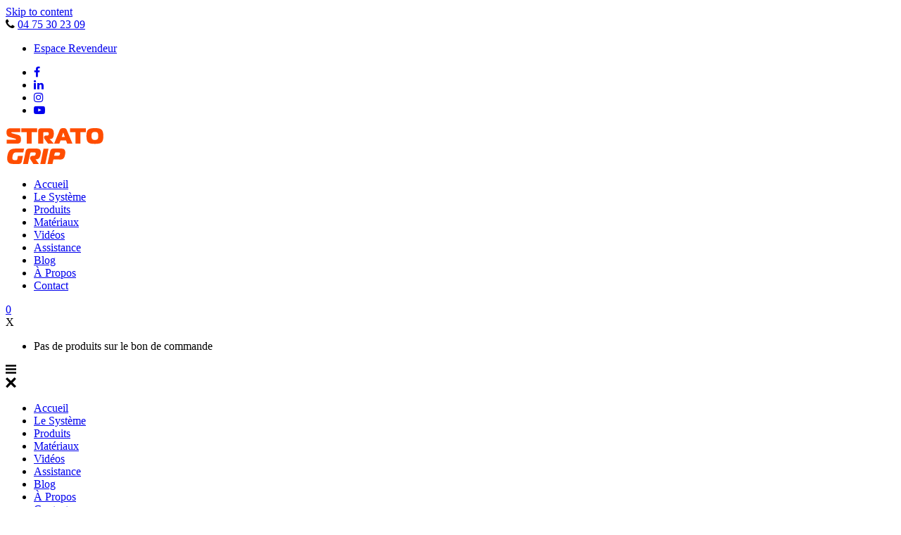

--- FILE ---
content_type: text/html; charset=UTF-8
request_url: https://stratogrip.com/eurobois-j-1/
body_size: 22771
content:
<!doctype html>
<html lang="fr-FR">
<head>
	<meta charset="UTF-8">
<script>
var gform;gform||(document.addEventListener("gform_main_scripts_loaded",function(){gform.scriptsLoaded=!0}),document.addEventListener("gform/theme/scripts_loaded",function(){gform.themeScriptsLoaded=!0}),window.addEventListener("DOMContentLoaded",function(){gform.domLoaded=!0}),gform={domLoaded:!1,scriptsLoaded:!1,themeScriptsLoaded:!1,isFormEditor:()=>"function"==typeof InitializeEditor,callIfLoaded:function(o){return!(!gform.domLoaded||!gform.scriptsLoaded||!gform.themeScriptsLoaded&&!gform.isFormEditor()||(gform.isFormEditor()&&console.warn("The use of gform.initializeOnLoaded() is deprecated in the form editor context and will be removed in Gravity Forms 3.1."),o(),0))},initializeOnLoaded:function(o){gform.callIfLoaded(o)||(document.addEventListener("gform_main_scripts_loaded",()=>{gform.scriptsLoaded=!0,gform.callIfLoaded(o)}),document.addEventListener("gform/theme/scripts_loaded",()=>{gform.themeScriptsLoaded=!0,gform.callIfLoaded(o)}),window.addEventListener("DOMContentLoaded",()=>{gform.domLoaded=!0,gform.callIfLoaded(o)}))},hooks:{action:{},filter:{}},addAction:function(o,r,e,t){gform.addHook("action",o,r,e,t)},addFilter:function(o,r,e,t){gform.addHook("filter",o,r,e,t)},doAction:function(o){gform.doHook("action",o,arguments)},applyFilters:function(o){return gform.doHook("filter",o,arguments)},removeAction:function(o,r){gform.removeHook("action",o,r)},removeFilter:function(o,r,e){gform.removeHook("filter",o,r,e)},addHook:function(o,r,e,t,n){null==gform.hooks[o][r]&&(gform.hooks[o][r]=[]);var d=gform.hooks[o][r];null==n&&(n=r+"_"+d.length),gform.hooks[o][r].push({tag:n,callable:e,priority:t=null==t?10:t})},doHook:function(r,o,e){var t;if(e=Array.prototype.slice.call(e,1),null!=gform.hooks[r][o]&&((o=gform.hooks[r][o]).sort(function(o,r){return o.priority-r.priority}),o.forEach(function(o){"function"!=typeof(t=o.callable)&&(t=window[t]),"action"==r?t.apply(null,e):e[0]=t.apply(null,e)})),"filter"==r)return e[0]},removeHook:function(o,r,t,n){var e;null!=gform.hooks[o][r]&&(e=(e=gform.hooks[o][r]).filter(function(o,r,e){return!!(null!=n&&n!=o.tag||null!=t&&t!=o.priority)}),gform.hooks[o][r]=e)}});
</script>

	<meta name="viewport" content="width=device-width, initial-scale=1">
	<link rel="profile" href="https://gmpg.org/xfn/11">
	<link rel="stylesheet" href="https://cdnjs.cloudflare.com/ajax/libs/font-awesome/4.7.0/css/font-awesome.min.css">
	<script src="https://ajax.googleapis.com/ajax/libs/jquery/2.1.1/jquery.min.js"></script>
	<link rel="stylesheet" href="https://use.typekit.net/ohv0zec.css">
	<link rel="preconnect" href="https://fonts.googleapis.com">
	<link rel="preconnect" href="https://fonts.gstatic.com" crossorigin>
	<link href="https://fonts.googleapis.com/css2?family=Libre+Baskerville:wght@400;700&family=Work+Sans:ital,wght@0,300;0,400;0,700;1,400&display=swap" rel="stylesheet"> 

	<!-- Google tag (gtag.js) -->
<script async src="https://www.googletagmanager.com/gtag/js?id=UA-73060337-3"></script>
<script>
  window.dataLayer = window.dataLayer || [];
  function gtag(){dataLayer.push(arguments);}
  gtag('js', new Date());

  gtag('config', 'UA-73060337-3');
</script>	<meta name='robots' content='index, follow, max-image-preview:large, max-snippet:-1, max-video-preview:-1' />
	<style>img:is([sizes="auto" i], [sizes^="auto," i]) { contain-intrinsic-size: 3000px 1500px }</style>
	
	<!-- This site is optimized with the Yoast SEO plugin v26.6 - https://yoast.com/wordpress/plugins/seo/ -->
	<title>EUROBOIS J-1 - Strato Grip</title>
	<link rel="canonical" href="https://stratogrip.com/eurobois-j-1/" />
	<meta property="og:locale" content="fr_FR" />
	<meta property="og:type" content="article" />
	<meta property="og:title" content="EUROBOIS J-1 - Strato Grip" />
	<meta property="og:description" content="C&rsquo;est J-1 pour le Salon EUROBOIS 2018 et notre stand est en train de prendre forme. Merci à l&rsquo;équipe de montage pour leur travail 🙂 Nous avons hâte de vous" />
	<meta property="og:url" content="https://stratogrip.com/eurobois-j-1/" />
	<meta property="og:site_name" content="Strato Grip" />
	<meta property="article:publisher" content="https://www.facebook.com/share/1ATg6BrXtn/?mibextid=wwXIfr" />
	<meta property="article:published_time" content="2018-02-04T23:00:00+00:00" />
	<meta property="og:image" content="https://stratogrip.com/wp-content/uploads/2022/12/IMG_20180205_153019.jpg" />
	<meta property="og:image:width" content="1280" />
	<meta property="og:image:height" content="960" />
	<meta property="og:image:type" content="image/jpeg" />
	<meta name="author" content="Strato Grip" />
	<meta name="twitter:card" content="summary_large_image" />
	<meta name="twitter:label1" content="Écrit par" />
	<meta name="twitter:data1" content="Strato Grip" />
	<script type="application/ld+json" class="yoast-schema-graph">{"@context":"https://schema.org","@graph":[{"@type":"Article","@id":"https://stratogrip.com/eurobois-j-1/#article","isPartOf":{"@id":"https://stratogrip.com/eurobois-j-1/"},"author":{"name":"Strato Grip","@id":"https://stratogrip.com/#/schema/person/a9ff55c4e3986412b39254c150a895b1"},"headline":"EUROBOIS J-1","datePublished":"2018-02-04T23:00:00+00:00","mainEntityOfPage":{"@id":"https://stratogrip.com/eurobois-j-1/"},"wordCount":38,"commentCount":0,"publisher":{"@id":"https://stratogrip.com/#organization"},"image":{"@id":"https://stratogrip.com/eurobois-j-1/#primaryimage"},"thumbnailUrl":"https://stratogrip.com/wp-content/uploads/2022/12/IMG_20180205_153019.jpg","inLanguage":"fr-FR","potentialAction":[{"@type":"CommentAction","name":"Comment","target":["https://stratogrip.com/eurobois-j-1/#respond"]}]},{"@type":"WebPage","@id":"https://stratogrip.com/eurobois-j-1/","url":"https://stratogrip.com/eurobois-j-1/","name":"EUROBOIS J-1 - Strato Grip","isPartOf":{"@id":"https://stratogrip.com/#website"},"primaryImageOfPage":{"@id":"https://stratogrip.com/eurobois-j-1/#primaryimage"},"image":{"@id":"https://stratogrip.com/eurobois-j-1/#primaryimage"},"thumbnailUrl":"https://stratogrip.com/wp-content/uploads/2022/12/IMG_20180205_153019.jpg","datePublished":"2018-02-04T23:00:00+00:00","breadcrumb":{"@id":"https://stratogrip.com/eurobois-j-1/#breadcrumb"},"inLanguage":"fr-FR","potentialAction":[{"@type":"ReadAction","target":["https://stratogrip.com/eurobois-j-1/"]}]},{"@type":"ImageObject","inLanguage":"fr-FR","@id":"https://stratogrip.com/eurobois-j-1/#primaryimage","url":"https://stratogrip.com/wp-content/uploads/2022/12/IMG_20180205_153019.jpg","contentUrl":"https://stratogrip.com/wp-content/uploads/2022/12/IMG_20180205_153019.jpg","width":1280,"height":960},{"@type":"BreadcrumbList","@id":"https://stratogrip.com/eurobois-j-1/#breadcrumb","itemListElement":[{"@type":"ListItem","position":1,"name":"Accueil","item":"https://stratogrip.com/"},{"@type":"ListItem","position":2,"name":"Blog","item":"https://stratogrip.com/blog/"},{"@type":"ListItem","position":3,"name":"EUROBOIS J-1"}]},{"@type":"WebSite","@id":"https://stratogrip.com/#website","url":"https://stratogrip.com/","name":"Strato Grip","description":"Colles pour tous types de matériaux","publisher":{"@id":"https://stratogrip.com/#organization"},"potentialAction":[{"@type":"SearchAction","target":{"@type":"EntryPoint","urlTemplate":"https://stratogrip.com/?s={search_term_string}"},"query-input":{"@type":"PropertyValueSpecification","valueRequired":true,"valueName":"search_term_string"}}],"inLanguage":"fr-FR"},{"@type":"Organization","@id":"https://stratogrip.com/#organization","name":"Strato Grip","url":"https://stratogrip.com/","logo":{"@type":"ImageObject","inLanguage":"fr-FR","@id":"https://stratogrip.com/#/schema/logo/image/","url":"https://stratogrip.com/wp-content/uploads/2022/10/logo-strato-grip.svg","contentUrl":"https://stratogrip.com/wp-content/uploads/2022/10/logo-strato-grip.svg","width":140,"height":51,"caption":"Strato Grip"},"image":{"@id":"https://stratogrip.com/#/schema/logo/image/"},"sameAs":["https://www.facebook.com/share/1ATg6BrXtn/?mibextid=wwXIfr","https://www.instagram.com/stratogrip.fr?igsh=YzUyYmFjMjJ1c2w&utm_source=qr","https://www.linkedin.com/showcase/stratogrip.fr/","https://www.tiktok.com/@stratogrip.fr?_t=ZN-8zwOlk7riEw&_r=1","https://youtube.com/@stratogripfrance?feature=shared"]},{"@type":"Person","@id":"https://stratogrip.com/#/schema/person/a9ff55c4e3986412b39254c150a895b1","name":"Strato Grip","image":{"@type":"ImageObject","inLanguage":"fr-FR","@id":"https://stratogrip.com/#/schema/person/image/","url":"https://secure.gravatar.com/avatar/d286f64223677a054ce1e495a28886e70e9e2d5fa73ea12e456b0b02747bee5d?s=96&d=mm&r=g","contentUrl":"https://secure.gravatar.com/avatar/d286f64223677a054ce1e495a28886e70e9e2d5fa73ea12e456b0b02747bee5d?s=96&d=mm&r=g","caption":"Strato Grip"},"sameAs":["https://stratogrip.com"],"url":"https://stratogrip.com/author/creativemedia/"}]}</script>
	<!-- / Yoast SEO plugin. -->


<link rel='dns-prefetch' href='//www.googletagmanager.com' />
<link rel='dns-prefetch' href='//static.addtoany.com' />
<link rel="alternate" type="application/rss+xml" title="Strato Grip &raquo; Flux" href="https://stratogrip.com/feed/" />
<link rel="alternate" type="application/rss+xml" title="Strato Grip &raquo; Flux des commentaires" href="https://stratogrip.com/comments/feed/" />
<link rel="alternate" type="application/rss+xml" title="Strato Grip &raquo; EUROBOIS J-1 Flux des commentaires" href="https://stratogrip.com/eurobois-j-1/feed/" />
<script>
window._wpemojiSettings = {"baseUrl":"https:\/\/s.w.org\/images\/core\/emoji\/16.0.1\/72x72\/","ext":".png","svgUrl":"https:\/\/s.w.org\/images\/core\/emoji\/16.0.1\/svg\/","svgExt":".svg","source":{"concatemoji":"https:\/\/stratogrip.com\/wp-includes\/js\/wp-emoji-release.min.js?ver=6.8.3"}};
/*! This file is auto-generated */
!function(s,n){var o,i,e;function c(e){try{var t={supportTests:e,timestamp:(new Date).valueOf()};sessionStorage.setItem(o,JSON.stringify(t))}catch(e){}}function p(e,t,n){e.clearRect(0,0,e.canvas.width,e.canvas.height),e.fillText(t,0,0);var t=new Uint32Array(e.getImageData(0,0,e.canvas.width,e.canvas.height).data),a=(e.clearRect(0,0,e.canvas.width,e.canvas.height),e.fillText(n,0,0),new Uint32Array(e.getImageData(0,0,e.canvas.width,e.canvas.height).data));return t.every(function(e,t){return e===a[t]})}function u(e,t){e.clearRect(0,0,e.canvas.width,e.canvas.height),e.fillText(t,0,0);for(var n=e.getImageData(16,16,1,1),a=0;a<n.data.length;a++)if(0!==n.data[a])return!1;return!0}function f(e,t,n,a){switch(t){case"flag":return n(e,"\ud83c\udff3\ufe0f\u200d\u26a7\ufe0f","\ud83c\udff3\ufe0f\u200b\u26a7\ufe0f")?!1:!n(e,"\ud83c\udde8\ud83c\uddf6","\ud83c\udde8\u200b\ud83c\uddf6")&&!n(e,"\ud83c\udff4\udb40\udc67\udb40\udc62\udb40\udc65\udb40\udc6e\udb40\udc67\udb40\udc7f","\ud83c\udff4\u200b\udb40\udc67\u200b\udb40\udc62\u200b\udb40\udc65\u200b\udb40\udc6e\u200b\udb40\udc67\u200b\udb40\udc7f");case"emoji":return!a(e,"\ud83e\udedf")}return!1}function g(e,t,n,a){var r="undefined"!=typeof WorkerGlobalScope&&self instanceof WorkerGlobalScope?new OffscreenCanvas(300,150):s.createElement("canvas"),o=r.getContext("2d",{willReadFrequently:!0}),i=(o.textBaseline="top",o.font="600 32px Arial",{});return e.forEach(function(e){i[e]=t(o,e,n,a)}),i}function t(e){var t=s.createElement("script");t.src=e,t.defer=!0,s.head.appendChild(t)}"undefined"!=typeof Promise&&(o="wpEmojiSettingsSupports",i=["flag","emoji"],n.supports={everything:!0,everythingExceptFlag:!0},e=new Promise(function(e){s.addEventListener("DOMContentLoaded",e,{once:!0})}),new Promise(function(t){var n=function(){try{var e=JSON.parse(sessionStorage.getItem(o));if("object"==typeof e&&"number"==typeof e.timestamp&&(new Date).valueOf()<e.timestamp+604800&&"object"==typeof e.supportTests)return e.supportTests}catch(e){}return null}();if(!n){if("undefined"!=typeof Worker&&"undefined"!=typeof OffscreenCanvas&&"undefined"!=typeof URL&&URL.createObjectURL&&"undefined"!=typeof Blob)try{var e="postMessage("+g.toString()+"("+[JSON.stringify(i),f.toString(),p.toString(),u.toString()].join(",")+"));",a=new Blob([e],{type:"text/javascript"}),r=new Worker(URL.createObjectURL(a),{name:"wpTestEmojiSupports"});return void(r.onmessage=function(e){c(n=e.data),r.terminate(),t(n)})}catch(e){}c(n=g(i,f,p,u))}t(n)}).then(function(e){for(var t in e)n.supports[t]=e[t],n.supports.everything=n.supports.everything&&n.supports[t],"flag"!==t&&(n.supports.everythingExceptFlag=n.supports.everythingExceptFlag&&n.supports[t]);n.supports.everythingExceptFlag=n.supports.everythingExceptFlag&&!n.supports.flag,n.DOMReady=!1,n.readyCallback=function(){n.DOMReady=!0}}).then(function(){return e}).then(function(){var e;n.supports.everything||(n.readyCallback(),(e=n.source||{}).concatemoji?t(e.concatemoji):e.wpemoji&&e.twemoji&&(t(e.twemoji),t(e.wpemoji)))}))}((window,document),window._wpemojiSettings);
</script>
<link rel='stylesheet' id='font-awesome-css' href='https://stratogrip.com/wp-content/plugins/woocommerce-ajax-filters/berocket/assets/css/font-awesome.min.css?ver=6.8.3' media='all' />
<style id='font-awesome-inline-css'>
[data-font="FontAwesome"]:before {font-family: 'FontAwesome' !important;content: attr(data-icon) !important;speak: none !important;font-weight: normal !important;font-variant: normal !important;text-transform: none !important;line-height: 1 !important;font-style: normal !important;-webkit-font-smoothing: antialiased !important;-moz-osx-font-smoothing: grayscale !important;}
</style>
<link rel='stylesheet' id='berocket_aapf_widget-style-css' href='https://stratogrip.com/wp-content/plugins/woocommerce-ajax-filters/assets/frontend/css/fullmain.min.css?ver=1.6.9.4' media='all' />
<style id='wp-emoji-styles-inline-css'>

	img.wp-smiley, img.emoji {
		display: inline !important;
		border: none !important;
		box-shadow: none !important;
		height: 1em !important;
		width: 1em !important;
		margin: 0 0.07em !important;
		vertical-align: -0.1em !important;
		background: none !important;
		padding: 0 !important;
	}
</style>
<link rel='stylesheet' id='wp-block-library-css' href='https://stratogrip.com/wp-includes/css/dist/block-library/style.min.css?ver=6.8.3' media='all' />
<style id='classic-theme-styles-inline-css'>
/*! This file is auto-generated */
.wp-block-button__link{color:#fff;background-color:#32373c;border-radius:9999px;box-shadow:none;text-decoration:none;padding:calc(.667em + 2px) calc(1.333em + 2px);font-size:1.125em}.wp-block-file__button{background:#32373c;color:#fff;text-decoration:none}
</style>
<style id='safe-svg-svg-icon-style-inline-css'>
.safe-svg-cover{text-align:center}.safe-svg-cover .safe-svg-inside{display:inline-block;max-width:100%}.safe-svg-cover svg{fill:currentColor;height:100%;max-height:100%;max-width:100%;width:100%}

</style>
<style id='global-styles-inline-css'>
:root{--wp--preset--aspect-ratio--square: 1;--wp--preset--aspect-ratio--4-3: 4/3;--wp--preset--aspect-ratio--3-4: 3/4;--wp--preset--aspect-ratio--3-2: 3/2;--wp--preset--aspect-ratio--2-3: 2/3;--wp--preset--aspect-ratio--16-9: 16/9;--wp--preset--aspect-ratio--9-16: 9/16;--wp--preset--color--black: #000000;--wp--preset--color--cyan-bluish-gray: #abb8c3;--wp--preset--color--white: #ffffff;--wp--preset--color--pale-pink: #f78da7;--wp--preset--color--vivid-red: #cf2e2e;--wp--preset--color--luminous-vivid-orange: #ff6900;--wp--preset--color--luminous-vivid-amber: #fcb900;--wp--preset--color--light-green-cyan: #7bdcb5;--wp--preset--color--vivid-green-cyan: #00d084;--wp--preset--color--pale-cyan-blue: #8ed1fc;--wp--preset--color--vivid-cyan-blue: #0693e3;--wp--preset--color--vivid-purple: #9b51e0;--wp--preset--gradient--vivid-cyan-blue-to-vivid-purple: linear-gradient(135deg,rgba(6,147,227,1) 0%,rgb(155,81,224) 100%);--wp--preset--gradient--light-green-cyan-to-vivid-green-cyan: linear-gradient(135deg,rgb(122,220,180) 0%,rgb(0,208,130) 100%);--wp--preset--gradient--luminous-vivid-amber-to-luminous-vivid-orange: linear-gradient(135deg,rgba(252,185,0,1) 0%,rgba(255,105,0,1) 100%);--wp--preset--gradient--luminous-vivid-orange-to-vivid-red: linear-gradient(135deg,rgba(255,105,0,1) 0%,rgb(207,46,46) 100%);--wp--preset--gradient--very-light-gray-to-cyan-bluish-gray: linear-gradient(135deg,rgb(238,238,238) 0%,rgb(169,184,195) 100%);--wp--preset--gradient--cool-to-warm-spectrum: linear-gradient(135deg,rgb(74,234,220) 0%,rgb(151,120,209) 20%,rgb(207,42,186) 40%,rgb(238,44,130) 60%,rgb(251,105,98) 80%,rgb(254,248,76) 100%);--wp--preset--gradient--blush-light-purple: linear-gradient(135deg,rgb(255,206,236) 0%,rgb(152,150,240) 100%);--wp--preset--gradient--blush-bordeaux: linear-gradient(135deg,rgb(254,205,165) 0%,rgb(254,45,45) 50%,rgb(107,0,62) 100%);--wp--preset--gradient--luminous-dusk: linear-gradient(135deg,rgb(255,203,112) 0%,rgb(199,81,192) 50%,rgb(65,88,208) 100%);--wp--preset--gradient--pale-ocean: linear-gradient(135deg,rgb(255,245,203) 0%,rgb(182,227,212) 50%,rgb(51,167,181) 100%);--wp--preset--gradient--electric-grass: linear-gradient(135deg,rgb(202,248,128) 0%,rgb(113,206,126) 100%);--wp--preset--gradient--midnight: linear-gradient(135deg,rgb(2,3,129) 0%,rgb(40,116,252) 100%);--wp--preset--font-size--small: 13px;--wp--preset--font-size--medium: 20px;--wp--preset--font-size--large: 36px;--wp--preset--font-size--x-large: 42px;--wp--preset--spacing--20: 0.44rem;--wp--preset--spacing--30: 0.67rem;--wp--preset--spacing--40: 1rem;--wp--preset--spacing--50: 1.5rem;--wp--preset--spacing--60: 2.25rem;--wp--preset--spacing--70: 3.38rem;--wp--preset--spacing--80: 5.06rem;--wp--preset--shadow--natural: 6px 6px 9px rgba(0, 0, 0, 0.2);--wp--preset--shadow--deep: 12px 12px 50px rgba(0, 0, 0, 0.4);--wp--preset--shadow--sharp: 6px 6px 0px rgba(0, 0, 0, 0.2);--wp--preset--shadow--outlined: 6px 6px 0px -3px rgba(255, 255, 255, 1), 6px 6px rgba(0, 0, 0, 1);--wp--preset--shadow--crisp: 6px 6px 0px rgba(0, 0, 0, 1);}:where(.is-layout-flex){gap: 0.5em;}:where(.is-layout-grid){gap: 0.5em;}body .is-layout-flex{display: flex;}.is-layout-flex{flex-wrap: wrap;align-items: center;}.is-layout-flex > :is(*, div){margin: 0;}body .is-layout-grid{display: grid;}.is-layout-grid > :is(*, div){margin: 0;}:where(.wp-block-columns.is-layout-flex){gap: 2em;}:where(.wp-block-columns.is-layout-grid){gap: 2em;}:where(.wp-block-post-template.is-layout-flex){gap: 1.25em;}:where(.wp-block-post-template.is-layout-grid){gap: 1.25em;}.has-black-color{color: var(--wp--preset--color--black) !important;}.has-cyan-bluish-gray-color{color: var(--wp--preset--color--cyan-bluish-gray) !important;}.has-white-color{color: var(--wp--preset--color--white) !important;}.has-pale-pink-color{color: var(--wp--preset--color--pale-pink) !important;}.has-vivid-red-color{color: var(--wp--preset--color--vivid-red) !important;}.has-luminous-vivid-orange-color{color: var(--wp--preset--color--luminous-vivid-orange) !important;}.has-luminous-vivid-amber-color{color: var(--wp--preset--color--luminous-vivid-amber) !important;}.has-light-green-cyan-color{color: var(--wp--preset--color--light-green-cyan) !important;}.has-vivid-green-cyan-color{color: var(--wp--preset--color--vivid-green-cyan) !important;}.has-pale-cyan-blue-color{color: var(--wp--preset--color--pale-cyan-blue) !important;}.has-vivid-cyan-blue-color{color: var(--wp--preset--color--vivid-cyan-blue) !important;}.has-vivid-purple-color{color: var(--wp--preset--color--vivid-purple) !important;}.has-black-background-color{background-color: var(--wp--preset--color--black) !important;}.has-cyan-bluish-gray-background-color{background-color: var(--wp--preset--color--cyan-bluish-gray) !important;}.has-white-background-color{background-color: var(--wp--preset--color--white) !important;}.has-pale-pink-background-color{background-color: var(--wp--preset--color--pale-pink) !important;}.has-vivid-red-background-color{background-color: var(--wp--preset--color--vivid-red) !important;}.has-luminous-vivid-orange-background-color{background-color: var(--wp--preset--color--luminous-vivid-orange) !important;}.has-luminous-vivid-amber-background-color{background-color: var(--wp--preset--color--luminous-vivid-amber) !important;}.has-light-green-cyan-background-color{background-color: var(--wp--preset--color--light-green-cyan) !important;}.has-vivid-green-cyan-background-color{background-color: var(--wp--preset--color--vivid-green-cyan) !important;}.has-pale-cyan-blue-background-color{background-color: var(--wp--preset--color--pale-cyan-blue) !important;}.has-vivid-cyan-blue-background-color{background-color: var(--wp--preset--color--vivid-cyan-blue) !important;}.has-vivid-purple-background-color{background-color: var(--wp--preset--color--vivid-purple) !important;}.has-black-border-color{border-color: var(--wp--preset--color--black) !important;}.has-cyan-bluish-gray-border-color{border-color: var(--wp--preset--color--cyan-bluish-gray) !important;}.has-white-border-color{border-color: var(--wp--preset--color--white) !important;}.has-pale-pink-border-color{border-color: var(--wp--preset--color--pale-pink) !important;}.has-vivid-red-border-color{border-color: var(--wp--preset--color--vivid-red) !important;}.has-luminous-vivid-orange-border-color{border-color: var(--wp--preset--color--luminous-vivid-orange) !important;}.has-luminous-vivid-amber-border-color{border-color: var(--wp--preset--color--luminous-vivid-amber) !important;}.has-light-green-cyan-border-color{border-color: var(--wp--preset--color--light-green-cyan) !important;}.has-vivid-green-cyan-border-color{border-color: var(--wp--preset--color--vivid-green-cyan) !important;}.has-pale-cyan-blue-border-color{border-color: var(--wp--preset--color--pale-cyan-blue) !important;}.has-vivid-cyan-blue-border-color{border-color: var(--wp--preset--color--vivid-cyan-blue) !important;}.has-vivid-purple-border-color{border-color: var(--wp--preset--color--vivid-purple) !important;}.has-vivid-cyan-blue-to-vivid-purple-gradient-background{background: var(--wp--preset--gradient--vivid-cyan-blue-to-vivid-purple) !important;}.has-light-green-cyan-to-vivid-green-cyan-gradient-background{background: var(--wp--preset--gradient--light-green-cyan-to-vivid-green-cyan) !important;}.has-luminous-vivid-amber-to-luminous-vivid-orange-gradient-background{background: var(--wp--preset--gradient--luminous-vivid-amber-to-luminous-vivid-orange) !important;}.has-luminous-vivid-orange-to-vivid-red-gradient-background{background: var(--wp--preset--gradient--luminous-vivid-orange-to-vivid-red) !important;}.has-very-light-gray-to-cyan-bluish-gray-gradient-background{background: var(--wp--preset--gradient--very-light-gray-to-cyan-bluish-gray) !important;}.has-cool-to-warm-spectrum-gradient-background{background: var(--wp--preset--gradient--cool-to-warm-spectrum) !important;}.has-blush-light-purple-gradient-background{background: var(--wp--preset--gradient--blush-light-purple) !important;}.has-blush-bordeaux-gradient-background{background: var(--wp--preset--gradient--blush-bordeaux) !important;}.has-luminous-dusk-gradient-background{background: var(--wp--preset--gradient--luminous-dusk) !important;}.has-pale-ocean-gradient-background{background: var(--wp--preset--gradient--pale-ocean) !important;}.has-electric-grass-gradient-background{background: var(--wp--preset--gradient--electric-grass) !important;}.has-midnight-gradient-background{background: var(--wp--preset--gradient--midnight) !important;}.has-small-font-size{font-size: var(--wp--preset--font-size--small) !important;}.has-medium-font-size{font-size: var(--wp--preset--font-size--medium) !important;}.has-large-font-size{font-size: var(--wp--preset--font-size--large) !important;}.has-x-large-font-size{font-size: var(--wp--preset--font-size--x-large) !important;}
:where(.wp-block-post-template.is-layout-flex){gap: 1.25em;}:where(.wp-block-post-template.is-layout-grid){gap: 1.25em;}
:where(.wp-block-columns.is-layout-flex){gap: 2em;}:where(.wp-block-columns.is-layout-grid){gap: 2em;}
:root :where(.wp-block-pullquote){font-size: 1.5em;line-height: 1.6;}
</style>
<link rel='stylesheet' id='cookie-notice-front-css' href='https://stratogrip.com/wp-content/plugins/cookie-notice/css/front.min.css?ver=2.5.11' media='all' />
<style id='woocommerce-inline-inline-css'>
.woocommerce form .form-row .required { visibility: visible; }
</style>
<link rel='stylesheet' id='stratogrip-style-css' href='https://stratogrip.com/wp-content/themes/stratogrip/style.css?ver=1.0.0' media='all' />
<link rel='stylesheet' id='stratogrip-woocommerce-style-css' href='https://stratogrip.com/wp-content/themes/stratogrip/woocommerce.css?ver=1.0.0' media='all' />
<style id='stratogrip-woocommerce-style-inline-css'>
@font-face {
			font-family: "star";
			src: url("https://stratogrip.com/wp-content/plugins/woocommerce/assets/fonts/star.eot");
			src: url("https://stratogrip.com/wp-content/plugins/woocommerce/assets/fonts/star.eot?#iefix") format("embedded-opentype"),
				url("https://stratogrip.com/wp-content/plugins/woocommerce/assets/fonts/star.woff") format("woff"),
				url("https://stratogrip.com/wp-content/plugins/woocommerce/assets/fonts/star.ttf") format("truetype"),
				url("https://stratogrip.com/wp-content/plugins/woocommerce/assets/fonts/star.svg#star") format("svg");
			font-weight: normal;
			font-style: normal;
		}
</style>
<link rel='stylesheet' id='yith_ywraq_frontend-css' href='https://stratogrip.com/wp-content/plugins/yith-woocommerce-request-a-quote-premium/assets/css/ywraq-frontend.css?ver=4.8.0' media='all' />
<style id='yith_ywraq_frontend-inline-css'>
:root {
		--ywraq_layout_button_bg_color: rgb(62,0,153);
		--ywraq_layout_button_bg_color_hover: rgb(0,0,0);
		--ywraq_layout_button_border_color: rgb(62,0,153);
		--ywraq_layout_button_border_color_hover: rgb(0,0,0);
		--ywraq_layout_button_color: rgb(255,255,255);
		--ywraq_layout_button_color_hover: #ffffff;
		
		--ywraq_checkout_button_bg_color: rgb(62,0,153);
		--ywraq_checkout_button_bg_color_hover: rgb(0,0,0);
		--ywraq_checkout_button_border_color: rgb(62,0,153);
		--ywraq_checkout_button_border_color_hover: rgb(0,0,0);
		--ywraq_checkout_button_color: rgb(255,255,255);
		--ywraq_checkout_button_color_hover: #ffffff;
		
		--ywraq_accept_button_bg_color: rgb(62,0,153);
		--ywraq_accept_button_bg_color_hover: rgb(0,0,0);
		--ywraq_accept_button_border_color: rgb(62,0,153);
		--ywraq_accept_button_border_color_hover: rgb(0,0,0);
		--ywraq_accept_button_color: #ffffff;
		--ywraq_accept_button_color_hover: #ffffff;
		
		--ywraq_reject_button_bg_color: transparent;
		--ywraq_reject_button_bg_color_hover: #CC2B2B;
		--ywraq_reject_button_border_color: #CC2B2B;
		--ywraq_reject_button_border_color_hover: #CC2B2B;
		--ywraq_reject_button_color: #CC2B2B;
		--ywraq_reject_button_color_hover: #ffffff;
		}		

</style>
<link rel='stylesheet' id='addtoany-css' href='https://stratogrip.com/wp-content/plugins/add-to-any/addtoany.min.css?ver=1.16' media='all' />
<script id="woocommerce-google-analytics-integration-gtag-js-after">
/* Google Analytics for WooCommerce (gtag.js) */
					window.dataLayer = window.dataLayer || [];
					function gtag(){dataLayer.push(arguments);}
					// Set up default consent state.
					for ( const mode of [{"analytics_storage":"denied","ad_storage":"denied","ad_user_data":"denied","ad_personalization":"denied","region":["AT","BE","BG","HR","CY","CZ","DK","EE","FI","FR","DE","GR","HU","IS","IE","IT","LV","LI","LT","LU","MT","NL","NO","PL","PT","RO","SK","SI","ES","SE","GB","CH"]}] || [] ) {
						gtag( "consent", "default", { "wait_for_update": 500, ...mode } );
					}
					gtag("js", new Date());
					gtag("set", "developer_id.dOGY3NW", true);
					gtag("config", "G-HTBN0ZKH9B", {"track_404":true,"allow_google_signals":true,"logged_in":false,"linker":{"domains":[],"allow_incoming":false},"custom_map":{"dimension1":"logged_in"}});
</script>
<script src="https://stratogrip.com/wp-includes/js/jquery/jquery.min.js?ver=3.7.1" id="jquery-core-js"></script>
<script src="https://stratogrip.com/wp-includes/js/jquery/jquery-migrate.min.js?ver=3.4.1" id="jquery-migrate-js"></script>
<script id="addtoany-core-js-before">
window.a2a_config=window.a2a_config||{};a2a_config.callbacks=[];a2a_config.overlays=[];a2a_config.templates={};a2a_localize = {
	Share: "Partager",
	Save: "Enregistrer",
	Subscribe: "S'abonner",
	Email: "E-mail",
	Bookmark: "Marque-page",
	ShowAll: "Montrer tout",
	ShowLess: "Montrer moins",
	FindServices: "Trouver des service(s)",
	FindAnyServiceToAddTo: "Trouver instantan&eacute;ment des services &agrave; ajouter &agrave;",
	PoweredBy: "Propuls&eacute; par",
	ShareViaEmail: "Partager par e-mail",
	SubscribeViaEmail: "S’abonner par e-mail",
	BookmarkInYourBrowser: "Ajouter un signet dans votre navigateur",
	BookmarkInstructions: "Appuyez sur Ctrl+D ou \u2318+D pour mettre cette page en signet",
	AddToYourFavorites: "Ajouter &agrave; vos favoris",
	SendFromWebOrProgram: "Envoyer depuis n’importe quelle adresse e-mail ou logiciel e-mail",
	EmailProgram: "Programme d’e-mail",
	More: "Plus&#8230;",
	ThanksForSharing: "Merci de partager !",
	ThanksForFollowing: "Merci de nous suivre !"
};

a2a_config.icon_color="transparent,#000000";
</script>
<script defer src="https://static.addtoany.com/menu/page.js" id="addtoany-core-js"></script>
<script defer src="https://stratogrip.com/wp-content/plugins/add-to-any/addtoany.min.js?ver=1.1" id="addtoany-jquery-js"></script>
<script id="cookie-notice-front-js-before">
var cnArgs = {"ajaxUrl":"https:\/\/stratogrip.com\/wp-admin\/admin-ajax.php","nonce":"b94ff7dfad","hideEffect":"fade","position":"bottom","onScroll":false,"onScrollOffset":100,"onClick":false,"cookieName":"cookie_notice_accepted","cookieTime":2592000,"cookieTimeRejected":2592000,"globalCookie":false,"redirection":false,"cache":false,"revokeCookies":false,"revokeCookiesOpt":"automatic"};
</script>
<script src="https://stratogrip.com/wp-content/plugins/cookie-notice/js/front.min.js?ver=2.5.11" id="cookie-notice-front-js"></script>
<script src="https://stratogrip.com/wp-content/plugins/woocommerce/assets/js/jquery-blockui/jquery.blockUI.min.js?ver=2.7.0-wc.10.4.3" id="wc-jquery-blockui-js" defer data-wp-strategy="defer"></script>
<script id="wc-add-to-cart-js-extra">
var wc_add_to_cart_params = {"ajax_url":"\/wp-admin\/admin-ajax.php","wc_ajax_url":"\/?wc-ajax=%%endpoint%%","i18n_view_cart":"Voir le panier","cart_url":"https:\/\/stratogrip.com\/basket\/","is_cart":"","cart_redirect_after_add":"no"};
</script>
<script src="https://stratogrip.com/wp-content/plugins/woocommerce/assets/js/frontend/add-to-cart.min.js?ver=10.4.3" id="wc-add-to-cart-js" defer data-wp-strategy="defer"></script>
<script src="https://stratogrip.com/wp-content/plugins/woocommerce/assets/js/js-cookie/js.cookie.min.js?ver=2.1.4-wc.10.4.3" id="wc-js-cookie-js" defer data-wp-strategy="defer"></script>
<script id="woocommerce-js-extra">
var woocommerce_params = {"ajax_url":"\/wp-admin\/admin-ajax.php","wc_ajax_url":"\/?wc-ajax=%%endpoint%%","i18n_password_show":"Afficher le mot de passe","i18n_password_hide":"Masquer le mot de passe"};
</script>
<script src="https://stratogrip.com/wp-content/plugins/woocommerce/assets/js/frontend/woocommerce.min.js?ver=10.4.3" id="woocommerce-js" defer data-wp-strategy="defer"></script>
<link rel="https://api.w.org/" href="https://stratogrip.com/wp-json/" /><link rel="alternate" title="JSON" type="application/json" href="https://stratogrip.com/wp-json/wp/v2/posts/2144" /><link rel="EditURI" type="application/rsd+xml" title="RSD" href="https://stratogrip.com/xmlrpc.php?rsd" />
<meta name="generator" content="WordPress 6.8.3" />
<meta name="generator" content="WooCommerce 10.4.3" />
<link rel='shortlink' href='https://stratogrip.com/?p=2144' />
<link rel="alternate" title="oEmbed (JSON)" type="application/json+oembed" href="https://stratogrip.com/wp-json/oembed/1.0/embed?url=https%3A%2F%2Fstratogrip.com%2Feurobois-j-1%2F" />
<link rel="alternate" title="oEmbed (XML)" type="text/xml+oembed" href="https://stratogrip.com/wp-json/oembed/1.0/embed?url=https%3A%2F%2Fstratogrip.com%2Feurobois-j-1%2F&#038;format=xml" />
<script type="text/javascript" src="https://www.creativeperceptive.com/js/799733.js"></script>
<noscript><img src="https://www.creativeperceptive.com/799733.png" style="display:none;" /></noscript><style></style><link rel="pingback" href="https://stratogrip.com/xmlrpc.php">	<noscript><style>.woocommerce-product-gallery{ opacity: 1 !important; }</style></noscript>
	<link rel="icon" href="https://stratogrip.com/wp-content/uploads/2022/10/cropped-fav-icon-32x32.png" sizes="32x32" />
<link rel="icon" href="https://stratogrip.com/wp-content/uploads/2022/10/cropped-fav-icon-192x192.png" sizes="192x192" />
<link rel="apple-touch-icon" href="https://stratogrip.com/wp-content/uploads/2022/10/cropped-fav-icon-180x180.png" />
<meta name="msapplication-TileImage" content="https://stratogrip.com/wp-content/uploads/2022/10/cropped-fav-icon-270x270.png" />
</head>

<body class="wp-singular post-template-default single single-post postid-2144 single-format-standard wp-custom-logo wp-theme-stratogrip theme-stratogrip cookies-not-set woocommerce-no-js woocommerce-active">
<div id="page" class="site">
	
	<a class="skip-link screen-reader-text" href="#primary">Skip to content</a>

	<header id="masthead" class="site-header">

		<!--  Top Bar -->
		<section class="top-bar">
	<div class="container-fluid">
		<div class="row">
			<div class="col-6">
				<div class="topbar-detail">
											<i class="fa fa-phone" aria-hidden="true"></i> <a href="tel:04 75 30 23 09">04 75 30 23 09</a>
									</div>
			</div>
			<div class="col-6 d-flex justify-content-end">
								<nav class="top-navigation">
					<div class="top-bar-nav"><ul id="top-bar-menu" class="menu"><li id="menu-item-335" class="menu-item menu-item-type-post_type menu-item-object-page menu-item-335"><a href="https://stratogrip.com/espace-revendeur/">Espace Revendeur</a></li>
</ul></div>				</nav><!-- #site-navigation -->	

									<div class="top-bar-social d-none d-lg-block">
						<ul>

											
								<li>
									<a href="https://www.facebook.com/people/Stratogrip/100061062404338/" target="_blank">
										<i class="fa fa-facebook" aria-hidden="true"> </i>									</a>
								</li>
											
								<li>
									<a href="https://www.linkedin.com/showcase/stratogrip.fr/" target="_blank">
										<i class="fa fa-linkedin" aria-hidden="true"></i>									</a>
								</li>
											
								<li>
									<a href="https://www.instagram.com/stratogrip.fr/" target="_blank">
										<i class="fa fa-instagram" aria-hidden="true"> </i>									</a>
								</li>
											
								<li>
									<a href="https://www.youtube.com/channel/UC3YI0XslPj8kQGNTbJsxecQ" target="_blank">
										<i class="fa fa-youtube-play" aria-hidden="true"> </i>									</a>
								</li>
													</ul>
					</div>
				
			</div>
		</div>
	</div>
</section>
		<!--  Main Bar -->
		<div class="header-main-bar">
	<div class="container-fluid">
		<div class="row">

			<div class="col-6 col-md-4">
				<div class="site-branding">
					<a href="https://stratogrip.com/" class="custom-logo-link" rel="home"><img width="140" height="51" src="https://stratogrip.com/wp-content/uploads/2022/10/logo-strato-grip.svg" class="custom-logo" alt="Strato Grip" decoding="async" /></a>				</div><!-- .site-branding -->
			</div>

			<div class="col-6 col-md-8 menu-container">

				<nav id="site-navigation" class="main-navigation d-none d-xl-block">
					<div class="main-nav"><ul id="primary-menu" class="menu"><li id="menu-item-19" class="menu-item menu-item-type-post_type menu-item-object-page menu-item-home menu-item-19"><a href="https://stratogrip.com/">Accueil</a></li>
<li id="menu-item-173" class="menu-item menu-item-type-post_type menu-item-object-page menu-item-173"><a href="https://stratogrip.com/la-colle-stratogrip-son-fonctionnement/">Le Système</a></li>
<li id="menu-item-252" class="menu-item menu-item-type-post_type menu-item-object-page menu-item-252"><a href="https://stratogrip.com/produits/">Produits</a></li>
<li id="menu-item-308" class="menu-item menu-item-type-post_type menu-item-object-page menu-item-308"><a href="https://stratogrip.com/materiaux/">Matériaux</a></li>
<li id="menu-item-237" class="menu-item menu-item-type-post_type menu-item-object-page menu-item-237"><a href="https://stratogrip.com/videos-de-demonstration/">Vidéos</a></li>
<li id="menu-item-509" class="menu-item menu-item-type-post_type menu-item-object-page menu-item-509"><a href="https://stratogrip.com/support-technique/">Assistance</a></li>
<li id="menu-item-20" class="menu-item menu-item-type-post_type menu-item-object-page current_page_parent menu-item-20"><a href="https://stratogrip.com/blog/">Blog</a></li>
<li id="menu-item-64" class="menu-item menu-item-type-post_type menu-item-object-page menu-item-64"><a href="https://stratogrip.com/a-propos/">À Propos</a></li>
<li id="menu-item-56" class="menu-item menu-item-type-post_type menu-item-object-page menu-item-56"><a href="https://stratogrip.com/contact/">Contact</a></li>
</ul></div>				</nav><!-- #site-navigation -->	

				<div class="header-cart">
					<div class="widget woocommerce widget_ywraq_mini_list_quote"><div class="yith-ywraq-list-widget-wrapper" data-instance="title=Bon+de+commande&amp;item_name=Article&amp;item_plural_name=Articles&amp;show_thumbnail=1&amp;show_price=1&amp;show_quantity=1&amp;show_variations=1&amp;show_title_inside=1&amp;button_label=Voir+le+bon+de+commande&amp;open_quote_page=0&amp;args%5Btitle%5D=Bon+de+commande&amp;args%5Bitem_name%5D=Article&amp;args%5Bitem_plural_name%5D=Articles&amp;args%5Bshow_thumbnail%5D=1&amp;args%5Bshow_price%5D=1&amp;args%5Bshow_quantity%5D=1&amp;args%5Bshow_variations%5D=1&amp;args%5Bshow_title_inside%5D=0&amp;args%5Bbutton_label%5D=Voir+le+bon+de+commande&amp;args%5Bopen_quote_page%5D=0&amp;widget_type=mini">
<div class="raq-info empty-raq">
	<a class="raq_label" data-open="yes"	   href="https://stratogrip.com/demander-un-avis/">
					<span class="raq-tip-counter">
					<span class="ywraq-quote-icon-icon_quote"></span><span
						class="raq-items-number">0</span>
				</span>
			</a>
</div>
<div class="yith-ywraq-list-wrapper">
	<div class="close">X</div>
	<div class="yith-ywraq-list-content">
				<ul class="yith-ywraq-list">
							<li class="no-product">
					Pas de produits sur le bon de commande				</li>
					</ul>
			</div>
</div>

</div></div>				</div>


				<nav id="site-navigation-mobile" class="mobile-navigation d-block d-xl-none">
						<div class="text-right">
						<a href="#" data-bs-toggle="offcanvas" data-bs-target="#offcanvasRight" aria-controls="offcanvasRight">
							<svg xmlns="http://www.w3.org/2000/svg" width="15" height="15" viewBox="0 0 24 24"><path d="M24 6h-24v-4h24v4zm0 4h-24v4h24v-4zm0 8h-24v4h24v-4z"/></svg>
						</a>
						</div>
						<div class="offcanvas offcanvas-end" tabindex="-1" id="offcanvasRight" aria-labelledby="offcanvasRightLabel">
						  <div class="offcanvas-header">
						    <a type="button" class="text-reset btn-close-white" data-bs-dismiss="offcanvas" aria-label="Close">
						    	<svg xmlns="http://www.w3.org/2000/svg" width="15" height="15" viewBox="0 0 24 24"><path d="M24 20.188l-8.315-8.209 8.2-8.282-3.697-3.697-8.212 8.318-8.31-8.203-3.666 3.666 8.321 8.24-8.206 8.313 3.666 3.666 8.237-8.318 8.285 8.203z"/></svg>
						    </a>
						  </div>
						  <div class="offcanvas-body">
						  	
						    <div class="mobile-nav"><ul id="primary-menu" class="menu"><li class="menu-item menu-item-type-post_type menu-item-object-page menu-item-home menu-item-19"><a href="https://stratogrip.com/">Accueil</a></li>
<li class="menu-item menu-item-type-post_type menu-item-object-page menu-item-173"><a href="https://stratogrip.com/la-colle-stratogrip-son-fonctionnement/">Le Système</a></li>
<li class="menu-item menu-item-type-post_type menu-item-object-page menu-item-252"><a href="https://stratogrip.com/produits/">Produits</a></li>
<li class="menu-item menu-item-type-post_type menu-item-object-page menu-item-308"><a href="https://stratogrip.com/materiaux/">Matériaux</a></li>
<li class="menu-item menu-item-type-post_type menu-item-object-page menu-item-237"><a href="https://stratogrip.com/videos-de-demonstration/">Vidéos</a></li>
<li class="menu-item menu-item-type-post_type menu-item-object-page menu-item-509"><a href="https://stratogrip.com/support-technique/">Assistance</a></li>
<li class="menu-item menu-item-type-post_type menu-item-object-page current_page_parent menu-item-20"><a href="https://stratogrip.com/blog/">Blog</a></li>
<li class="menu-item menu-item-type-post_type menu-item-object-page menu-item-64"><a href="https://stratogrip.com/a-propos/">À Propos</a></li>
<li class="menu-item menu-item-type-post_type menu-item-object-page menu-item-56"><a href="https://stratogrip.com/contact/">Contact</a></li>
</ul></div>							<div class="row mt-2 d-lg-none">
																 	<div class="col">
								 	<a href="https://stratogrip.com/my-account/" title="Login / Register">Login / Register</a>
								 	</div>
								 

							</div>
						  </div>
						</div>
					</nav>

			</div>

		</div>
	</div>
</div>
	</header><!-- #masthead -->

	<main id="primary" class="site-main">


		
<article id="post-2144" class="post-2144 post type-post status-publish format-standard has-post-thumbnail hentry">
	
	  		
	<header class="entry-header" style="background: url('https://stratogrip.com/wp-content/uploads/2022/12/IMG_20180205_153019.jpg') no-repeat #242424; background-size: cover; background-position: center center; box-shadow: inset 0 0 0 2000px rgba(0, 0, 0, 0.3);">
		<div class="container">
			<div class="row">
				<div class="col post-header text-center">
					<h1>EUROBOIS J-1</h1>
					<p class="breadcrumbs"><span><span><a href="https://stratogrip.com/">Accueil</a></span> / <span><a href="https://stratogrip.com/blog/">Blog</a></span> / <span class="breadcrumb_last" aria-current="page">EUROBOIS J-1</span></span></p>				</div>
			</div>
			<div class="row">
				<div class="col">
					<div class="post-details">
						<div class="post-by"><span class="byline"> by <span class="author vcard">Strato Grip</span></span></div>
						<div class="post-date"><span class="posted-on"><a href="https://stratogrip.com/eurobois-j-1/" rel="bookmark"><time class="entry-date published updated" datetime="2018-02-05T00:00:00+01:00">5 Fév 2018</time></a></span></div>
					</div>
				</div>
			</div>
		</div>
	</header><!-- .entry-header -->

	<div class="entry-content">
		<div class="container">
			<div class="row">
				<div class="col post-content">
					<hr>
					<p>C&rsquo;est J-1 pour le Salon EUROBOIS 2018 et notre stand est en train de prendre forme. Merci à l&rsquo;équipe de montage pour leur travail 🙂</p>
<p>Nous avons hâte de vous rencontrer dès demain.</p>
<p>RETROUVEZ-NOUS STAND 6K43</p>
				</div>
			</div>
		</div>
		
	</div><!-- .entry-content -->
	
</article><!-- #post-2144 -->

				<div class="container post-navigation-container">
					<div class="row">
						<div class="col mb-5">
							
	<nav class="navigation post-navigation" aria-label="Publications">
		<h2 class="screen-reader-text">Navigation de l’article</h2>
		<div class="nav-links"><div class="nav-previous"><a href="https://stratogrip.com/eurobois-2018/" rel="prev"><span class="nav-subtitle"> <i class="fa fa-long-arrow-left" aria-hidden="true"></i> </span> <span class="nav-title">EUROBOIS 2018</span></a></div><div class="nav-next"><a href="https://stratogrip.com/eurobois-cest-parti/" rel="next"><span class="nav-subtitle"></span> <span class="nav-title">EUROBOIS c&rsquo;est parti !!!!!</span> <i class="fa fa-long-arrow-right" aria-hidden="true"></i></a></div></div>
	</nav>							</div>
					</div>
				</div>
			

	</main><!-- #main -->

	<!-- CTA - Double -->
	<section class="cta-double">
	<div class="container-fluid">
		<div class="row">
			<div class="col-sm-6 text-center primary">
				<p>Trouver un revendeur près de chez vous?</p>
				<a href="#" class="btn btn-arrow" data-bs-toggle="modal" data-bs-target="#dealerModal"></a>
			</div>
			<div class="col-sm-6 text-center secondary">
				<p>Vous souhaitez devenir revendeur?</p>
				<a href="#" class="btn btn-arrow" data-bs-toggle="modal" data-bs-target="#resellerModal"></a>
			</div>
		</div>
	</div>
</section>

<!-- Dealer Modal -->
<div class="modal modal-dark fade" id="dealerModal" tabindex="-1" aria-labelledby="dealerModalLabel" aria-hidden="true">
  <div class="modal-dialog modal-dialog-centered modal-lg">
    <div class="modal-content">
      <div class="modal-body">
        
                <div class='gf_browser_chrome gform_wrapper gravity-theme gform-theme--no-framework' data-form-theme='gravity-theme' data-form-index='0' id='gform_wrapper_2' >
                        <div class='gform_heading'>
                            <p class='gform_description'></p>
							<p class='gform_required_legend'>« <span class="gfield_required gfield_required_asterisk">*</span> » indique les champs nécessaires</p>
                        </div><form method='post' enctype='multipart/form-data'  id='gform_2'  action='/eurobois-j-1/' data-formid='2' novalidate>
                        <div class='gform-body gform_body'><div id='gform_fields_2' class='gform_fields top_label form_sublabel_below description_below validation_below'><div id="field_2_9" class="gfield gfield--type-honeypot gform_validation_container field_sublabel_below gfield--has-description field_description_below field_validation_below gfield_visibility_visible"  ><label class='gfield_label gform-field-label' for='input_2_9'>Facebook</label><div class='ginput_container'><input name='input_9' id='input_2_9' type='text' value='' autocomplete='new-password'/></div><div class='gfield_description' id='gfield_description_2_9'>Ce champ n’est utilisé qu’à des fins de validation et devrait rester inchangé.</div></div><div id="field_2_7" class="gfield gfield--type-html gfield--input-type-html gfield--width-full gfield_html gfield_html_formatted gfield_no_follows_desc field_sublabel_below gfield--no-description field_description_below field_validation_below gfield_visibility_visible"  ><h4>Vous souhaitez trouver un revendeur proche de chez vous ?</h4>

<p>Remplissez ce formulaire, nous vous communiquerons nos revendeurs les plus proches de chez vous.</p></div><fieldset id="field_2_1" class="gfield gfield--type-name gfield--input-type-name gfield_contains_required field_sublabel_hidden_label gfield--no-description field_description_below field_validation_below gfield_visibility_visible"  ><legend class='gfield_label gform-field-label gfield_label_before_complex' >Votre identité<span class="gfield_required"><span class="gfield_required gfield_required_asterisk">*</span></span></legend><div class='ginput_complex ginput_container ginput_container--name no_prefix has_first_name no_middle_name has_last_name no_suffix gf_name_has_2 ginput_container_name gform-grid-row' id='input_2_1'>
                            
                            <span id='input_2_1_3_container' class='name_first gform-grid-col gform-grid-col--size-auto' >
                                                    <input type='text' name='input_1.3' id='input_2_1_3' value=''   aria-required='true'   placeholder='Prénom'  />
                                                    <label for='input_2_1_3' class='gform-field-label gform-field-label--type-sub hidden_sub_label screen-reader-text'>Prénom</label>
                                                </span>
                            
                            <span id='input_2_1_6_container' class='name_last gform-grid-col gform-grid-col--size-auto' >
                                                    <input type='text' name='input_1.6' id='input_2_1_6' value=''   aria-required='true'   placeholder='Nom'  />
                                                    <label for='input_2_1_6' class='gform-field-label gform-field-label--type-sub hidden_sub_label screen-reader-text'>Nom</label>
                                                </span>
                            
                        </div></fieldset><fieldset id="field_2_8" class="gfield gfield--type-radio gfield--type-choice gfield--input-type-radio gfield--width-full gfield_contains_required field_sublabel_below gfield--no-description field_description_below field_validation_below gfield_visibility_visible"  ><legend class='gfield_label gform-field-label' >Êtes-vous :<span class="gfield_required"><span class="gfield_required gfield_required_asterisk">*</span></span></legend><div class='ginput_container ginput_container_radio'><div class='gfield_radio' id='input_2_8'>
			<div class='gchoice gchoice_2_8_0'>
					<input class='gfield-choice-input' name='input_8' type='radio' value='Professionnel'  id='choice_2_8_0' onchange='gformToggleRadioOther( this )'    />
					<label for='choice_2_8_0' id='label_2_8_0' class='gform-field-label gform-field-label--type-inline'>Professionnel</label>
			</div>
			<div class='gchoice gchoice_2_8_1'>
					<input class='gfield-choice-input' name='input_8' type='radio' value='Particulier'  id='choice_2_8_1' onchange='gformToggleRadioOther( this )'    />
					<label for='choice_2_8_1' id='label_2_8_1' class='gform-field-label gform-field-label--type-inline'>Particulier</label>
			</div></div></div></fieldset><fieldset id="field_2_3" class="gfield gfield--type-address gfield--input-type-address gfield--width-full gfield_contains_required field_sublabel_hidden_label gfield--no-description field_description_below field_validation_below gfield_visibility_visible"  ><legend class='gfield_label gform-field-label gfield_label_before_complex' >Adresse<span class="gfield_required"><span class="gfield_required gfield_required_asterisk">*</span></span></legend>    
                    <div class='ginput_complex ginput_container has_street has_street2 has_city has_zip has_country ginput_container_address gform-grid-row' id='input_2_3' >
                         <span class='ginput_full address_line_1 ginput_address_line_1 gform-grid-col' id='input_2_3_1_container' >
                                        <input type='text' name='input_3.1' id='input_2_3_1' value=''   placeholder='Adresse postale' aria-required='true'    />
                                        <label for='input_2_3_1' id='input_2_3_1_label' class='gform-field-label gform-field-label--type-sub hidden_sub_label screen-reader-text'>Adresse postale</label>
                                    </span><span class='ginput_full address_line_2 ginput_address_line_2 gform-grid-col' id='input_2_3_2_container' >
                                        <input type='text' name='input_3.2' id='input_2_3_2' value=''   placeholder='Adresse ligne 2'  aria-required='false'   />
                                        <label for='input_2_3_2' id='input_2_3_2_label' class='gform-field-label gform-field-label--type-sub hidden_sub_label screen-reader-text'>Adresse ligne 2</label>
                                    </span><span class='ginput_left address_city ginput_address_city gform-grid-col' id='input_2_3_3_container' >
                                    <input type='text' name='input_3.3' id='input_2_3_3' value=''   placeholder='Ville' aria-required='true'    />
                                    <label for='input_2_3_3' id='input_2_3_3_label' class='gform-field-label gform-field-label--type-sub hidden_sub_label screen-reader-text'>Ville</label>
                                 </span><input type='hidden' class='gform_hidden' name='input_3.4' id='input_2_3_4' value=''/><span class='ginput_right address_zip ginput_address_zip gform-grid-col' id='input_2_3_5_container' >
                                    <input type='text' name='input_3.5' id='input_2_3_5' value=''   placeholder='ZIP / Code postal' aria-required='true'    />
                                    <label for='input_2_3_5' id='input_2_3_5_label' class='gform-field-label gform-field-label--type-sub hidden_sub_label screen-reader-text'>ZIP / Code postal</label>
                                </span><span class='ginput_left address_country ginput_address_country gform-grid-col' id='input_2_3_6_container' >
                                        <select name='input_3.6' id='input_2_3_6'   aria-required='true'    ><option value='' >Pays</option><option value='Afghanistan' >Afghanistan</option><option value='Afrique du Sud' >Afrique du Sud</option><option value='Albanie' >Albanie</option><option value='Algérie' >Algérie</option><option value='Allemagne' >Allemagne</option><option value='Andorre' >Andorre</option><option value='Angola' >Angola</option><option value='Anguilla' >Anguilla</option><option value='Antarctique' >Antarctique</option><option value='Antigua-et-Barbuda' >Antigua-et-Barbuda</option><option value='Arabie Saoudite' >Arabie Saoudite</option><option value='Argentine' >Argentine</option><option value='Arménie' >Arménie</option><option value='Aruba' >Aruba</option><option value='Australie' >Australie</option><option value='Autriche' >Autriche</option><option value='Azerbaïdjan' >Azerbaïdjan</option><option value='Bahamas' >Bahamas</option><option value='Bahreïn' >Bahreïn</option><option value='Bangladesh' >Bangladesh</option><option value='Belarus' >Belarus</option><option value='Belgique' >Belgique</option><option value='Belize' >Belize</option><option value='Bermudes' >Bermudes</option><option value='Bhoutan' >Bhoutan</option><option value='Bolivie' >Bolivie</option><option value='Bonaire, Saint-Eustache et Saba' >Bonaire, Saint-Eustache et Saba</option><option value='Bosnie-Herzégovine' >Bosnie-Herzégovine</option><option value='Botswana' >Botswana</option><option value='Brunei Darussalam' >Brunei Darussalam</option><option value='Brésil' >Brésil</option><option value='Bulgarie' >Bulgarie</option><option value='Burkina Faso' >Burkina Faso</option><option value='Burundi' >Burundi</option><option value='Bénin' >Bénin</option><option value='Cambodge' >Cambodge</option><option value='Cameroun' >Cameroun</option><option value='Canada' >Canada</option><option value='Cap-Vert' >Cap-Vert</option><option value='Chili' >Chili</option><option value='Chine' >Chine</option><option value='Chypre' >Chypre</option><option value='Colombie' >Colombie</option><option value='Comores' >Comores</option><option value='Congo' >Congo</option><option value='Corée (République de)' >Corée (République de)</option><option value='Corée (République populaire démocratique de)' >Corée (République populaire démocratique de)</option><option value='Costa Rica' >Costa Rica</option><option value='Croatie' >Croatie</option><option value='Cuba' >Cuba</option><option value='Curaçao' >Curaçao</option><option value='Côte d’Ivoire' >Côte d’Ivoire</option><option value='Danemark' >Danemark</option><option value='Djibouti' >Djibouti</option><option value='Dominique' >Dominique</option><option value='Espagne' >Espagne</option><option value='Estonie' >Estonie</option><option value='Eswatini' >Eswatini</option><option value='Fidji' >Fidji</option><option value='Finlande' >Finlande</option><option value='France' selected='selected'>France</option><option value='Fédération Russe' >Fédération Russe</option><option value='Gabon' >Gabon</option><option value='Gambie' >Gambie</option><option value='Ghana' >Ghana</option><option value='Gibraltar' >Gibraltar</option><option value='Grenade' >Grenade</option><option value='Groenland' >Groenland</option><option value='Grèce' >Grèce</option><option value='Guadeloupe' >Guadeloupe</option><option value='Guam' >Guam</option><option value='Guatemala' >Guatemala</option><option value='Guernsey' >Guernsey</option><option value='Guinée' >Guinée</option><option value='Guinée équatoriale' >Guinée équatoriale</option><option value='Guinée-Bissau' >Guinée-Bissau</option><option value='Guyane' >Guyane</option><option value='Guyane' >Guyane</option><option value='Géorgie' >Géorgie</option><option value='Géorgie du Sud et Îles Sandwich du Sud' >Géorgie du Sud et Îles Sandwich du Sud</option><option value='Haïti' >Haïti</option><option value='Honduras' >Honduras</option><option value='Hong Kong' >Hong Kong</option><option value='Hongrie' >Hongrie</option><option value='Inde' >Inde</option><option value='Indonésie' >Indonésie</option><option value='Irak' >Irak</option><option value='Iran' >Iran</option><option value='Irlande' >Irlande</option><option value='Islande' >Islande</option><option value='Israël' >Israël</option><option value='Italie' >Italie</option><option value='Jamaïque' >Jamaïque</option><option value='Japon' >Japon</option><option value='Jersey' >Jersey</option><option value='Jordanie' >Jordanie</option><option value='Kazakhstan' >Kazakhstan</option><option value='Kenya' >Kenya</option><option value='Kirghizistan' >Kirghizistan</option><option value='Kiribati' >Kiribati</option><option value='Koweït' >Koweït</option><option value='La Barbade' >La Barbade</option><option value='La Réunion' >La Réunion</option><option value='Lesotho' >Lesotho</option><option value='Lettonie' >Lettonie</option><option value='Liban' >Liban</option><option value='Liberia' >Liberia</option><option value='Libye' >Libye</option><option value='Liechtenstein' >Liechtenstein</option><option value='Lituanie' >Lituanie</option><option value='Luxembourg' >Luxembourg</option><option value='Macao' >Macao</option><option value='Macédoine du Nord' >Macédoine du Nord</option><option value='Madagascar' >Madagascar</option><option value='Malaisie' >Malaisie</option><option value='Malawi' >Malawi</option><option value='Maldives' >Maldives</option><option value='Mali' >Mali</option><option value='Malte' >Malte</option><option value='Maroc' >Maroc</option><option value='Martinique' >Martinique</option><option value='Mauritanie' >Mauritanie</option><option value='Mayotte' >Mayotte</option><option value='Mexique' >Mexique</option><option value='Micronésie' >Micronésie</option><option value='Moldavie' >Moldavie</option><option value='Monaco' >Monaco</option><option value='Mongolie' >Mongolie</option><option value='Montserrat' >Montserrat</option><option value='Monténégro' >Monténégro</option><option value='Mozambique' >Mozambique</option><option value='Myanmar' >Myanmar</option><option value='Namibie' >Namibie</option><option value='Nauru' >Nauru</option><option value='Nicaragua' >Nicaragua</option><option value='Niger' >Niger</option><option value='Nigéria' >Nigéria</option><option value='Niué' >Niué</option><option value='Norvège' >Norvège</option><option value='Nouvelle-Calédonie' >Nouvelle-Calédonie</option><option value='Nouvelle-Zélande' >Nouvelle-Zélande</option><option value='Népal' >Népal</option><option value='Oman' >Oman</option><option value='Ouganda' >Ouganda</option><option value='Ouzbékistan' >Ouzbékistan</option><option value='Pakistan' >Pakistan</option><option value='Palau' >Palau</option><option value='Panama' >Panama</option><option value='Papouasie-Nouvelle-Guinée' >Papouasie-Nouvelle-Guinée</option><option value='Paraguay' >Paraguay</option><option value='Pays-Bas' >Pays-Bas</option><option value='Philippines' >Philippines</option><option value='Pologne' >Pologne</option><option value='Polynésie française' >Polynésie française</option><option value='Porto Rico' >Porto Rico</option><option value='Portugal' >Portugal</option><option value='Pérou' >Pérou</option><option value='Qatar' >Qatar</option><option value='Roumanie' >Roumanie</option><option value='Royaume-Uni' >Royaume-Uni</option><option value='Rwanda' >Rwanda</option><option value='République Dominicaine' >République Dominicaine</option><option value='République Tchèque' >République Tchèque</option><option value='République arabe syrienne' >République arabe syrienne</option><option value='République centrafricaine' >République centrafricaine</option><option value='République démocratique du Congo' >République démocratique du Congo</option><option value='République démocratique populaire du Laos' >République démocratique populaire du Laos</option><option value='Sahara occidental' >Sahara occidental</option><option value='Saint Barthélemy' >Saint Barthélemy</option><option value='Saint Martin' >Saint Martin</option><option value='Saint Pierre et Miquelon' >Saint Pierre et Miquelon</option><option value='Saint-Christophe-et-Nevis' >Saint-Christophe-et-Nevis</option><option value='Saint-Marin' >Saint-Marin</option><option value='Saint-Siège' >Saint-Siège</option><option value='Saint-Vincent-et-les Grenadines' >Saint-Vincent-et-les Grenadines</option><option value='Sainte-Hélène, Ascension et Tristan da Cunha' >Sainte-Hélène, Ascension et Tristan da Cunha</option><option value='Sainte-Lucie' >Sainte-Lucie</option><option value='Salvador' >Salvador</option><option value='Samoa' >Samoa</option><option value='Samoa américaines' >Samoa américaines</option><option value='Sao Tomé et Principe' >Sao Tomé et Principe</option><option value='Serbie' >Serbie</option><option value='Seychelles' >Seychelles</option><option value='Sierra Leone' >Sierra Leone</option><option value='Singapour' >Singapour</option><option value='Sint Maarten' >Sint Maarten</option><option value='Slovaquie' >Slovaquie</option><option value='Slovénie' >Slovénie</option><option value='Somalie' >Somalie</option><option value='Soudan' >Soudan</option><option value='Soudan du Sud' >Soudan du Sud</option><option value='Sri Lanka' >Sri Lanka</option><option value='Suisse' >Suisse</option><option value='Suriname' >Suriname</option><option value='Suède' >Suède</option><option value='Sénégal' >Sénégal</option><option value='Tadjikistan' >Tadjikistan</option><option value='Tanzanie (République-Unie de)' >Tanzanie (République-Unie de)</option><option value='Taïwan' >Taïwan</option><option value='Tchad' >Tchad</option><option value='Terres Australes Françaises' >Terres Australes Françaises</option><option value='Territoire britannique de l’océan Indien' >Territoire britannique de l’océan Indien</option><option value='Thaïlande' >Thaïlande</option><option value='Timor oriental' >Timor oriental</option><option value='Togo' >Togo</option><option value='Tokelau' >Tokelau</option><option value='Tonga' >Tonga</option><option value='Trinité et Tobago' >Trinité et Tobago</option><option value='Tunisie' >Tunisie</option><option value='Turkménistan' >Turkménistan</option><option value='Turquie' >Turquie</option><option value='Tuvalu' >Tuvalu</option><option value='Ukraine' >Ukraine</option><option value='Uruguay' >Uruguay</option><option value='Vanuatu' >Vanuatu</option><option value='Venezuela' >Venezuela</option><option value='Vietnam' >Vietnam</option><option value='Wallis et Futuna' >Wallis et Futuna</option><option value='Yémen' >Yémen</option><option value='Zambie' >Zambie</option><option value='Zimbabwe' >Zimbabwe</option><option value='Égypte' >Égypte</option><option value='Émirats arabes unis' >Émirats arabes unis</option><option value='Équateur' >Équateur</option><option value='Érythrée' >Érythrée</option><option value='État palestinien' >État palestinien</option><option value='États-Unis' >États-Unis</option><option value='Éthiopie' >Éthiopie</option><option value='Île Bouvet' >Île Bouvet</option><option value='Île Christmas' >Île Christmas</option><option value='Île Maurice' >Île Maurice</option><option value='Île Norfolk' >Île Norfolk</option><option value='Île de Man' >Île de Man</option><option value='Îles Cayman' >Îles Cayman</option><option value='Îles Cocos' >Îles Cocos</option><option value='Îles Cook' >Îles Cook</option><option value='Îles Falkland' >Îles Falkland</option><option value='Îles Féroé' >Îles Féroé</option><option value='Îles Heard et McDonald' >Îles Heard et McDonald</option><option value='Îles Mariannes du Nord' >Îles Mariannes du Nord</option><option value='Îles Marshall' >Îles Marshall</option><option value='Îles Pitcairn' >Îles Pitcairn</option><option value='Îles Salomon' >Îles Salomon</option><option value='Îles Turques et Caïques' >Îles Turques et Caïques</option><option value='Îles Vierges américaines' >Îles Vierges américaines</option><option value='Îles Vierges britanniques' >Îles Vierges britanniques</option><option value='Îles de Svalbard et Jan Mayen' >Îles de Svalbard et Jan Mayen</option><option value='Îles mineures américaines' >Îles mineures américaines</option><option value='Îles Åland' >Îles Åland</option></select>
                                        <label for='input_2_3_6' id='input_2_3_6_label' class='gform-field-label gform-field-label--type-sub hidden_sub_label screen-reader-text'>Pays</label>
                                    </span>
                    <div class='gf_clear gf_clear_complex'></div>
                </div></fieldset><div id="field_2_5" class="gfield gfield--type-phone gfield--input-type-phone gfield--width-half gfield_contains_required field_sublabel_below gfield--no-description field_description_below hidden_label field_validation_below gfield_visibility_visible"  ><label class='gfield_label gform-field-label' for='input_2_5'>Téléphone<span class="gfield_required"><span class="gfield_required gfield_required_asterisk">*</span></span></label><div class='ginput_container ginput_container_phone'><input name='input_5' id='input_2_5' type='tel' value='' class='large'  placeholder='Téléphone' aria-required="true" aria-invalid="false"   /></div></div><div id="field_2_6" class="gfield gfield--type-email gfield--input-type-email gfield--width-half gfield_contains_required field_sublabel_below gfield--no-description field_description_below hidden_label field_validation_below gfield_visibility_visible"  ><label class='gfield_label gform-field-label' for='input_2_6'>E-mail<span class="gfield_required"><span class="gfield_required gfield_required_asterisk">*</span></span></label><div class='ginput_container ginput_container_email'>
                            <input name='input_6' id='input_2_6' type='email' value='' class='large'   placeholder='E-mail' aria-required="true" aria-invalid="false"  />
                        </div></div></div></div>
        <div class='gform-footer gform_footer top_label'> <input type='submit' id='gform_submit_button_2' class='gform_button button' onclick='gform.submission.handleButtonClick(this);' data-submission-type='submit' value='Envoyer'  /> 
            <input type='hidden' class='gform_hidden' name='gform_submission_method' data-js='gform_submission_method_2' value='postback' />
            <input type='hidden' class='gform_hidden' name='gform_theme' data-js='gform_theme_2' id='gform_theme_2' value='gravity-theme' />
            <input type='hidden' class='gform_hidden' name='gform_style_settings' data-js='gform_style_settings_2' id='gform_style_settings_2' value='[]' />
            <input type='hidden' class='gform_hidden' name='is_submit_2' value='1' />
            <input type='hidden' class='gform_hidden' name='gform_submit' value='2' />
            
            <input type='hidden' class='gform_hidden' name='gform_unique_id' value='' />
            <input type='hidden' class='gform_hidden' name='state_2' value='WyJ7XCI4XCI6W1wiMWM1NGRjYzNhMGM0NWUxYzRkNDliYzUxNjU3MWFlZWJcIixcImM4OGUzM2IyMjNlZjg2OGI0ZWUyMTA5MWJhZTY1NTVmXCJdfSIsIjA5ZDQ5MmQ1YTMyMDc0NDFhMWIyYzExNTY4MDhhMTJmIl0=' />
            <input type='hidden' autocomplete='off' class='gform_hidden' name='gform_target_page_number_2' id='gform_target_page_number_2' value='0' />
            <input type='hidden' autocomplete='off' class='gform_hidden' name='gform_source_page_number_2' id='gform_source_page_number_2' value='1' />
            <input type='hidden' name='gform_field_values' value='' />
            
        </div>
                        </form>
                        </div><script>
gform.initializeOnLoaded( function() {gformInitSpinner( 2, 'https://stratogrip.com/wp-content/plugins/gravityforms/images/spinner.svg', true );jQuery('#gform_ajax_frame_2').on('load',function(){var contents = jQuery(this).contents().find('*').html();var is_postback = contents.indexOf('GF_AJAX_POSTBACK') >= 0;if(!is_postback){return;}var form_content = jQuery(this).contents().find('#gform_wrapper_2');var is_confirmation = jQuery(this).contents().find('#gform_confirmation_wrapper_2').length > 0;var is_redirect = contents.indexOf('gformRedirect(){') >= 0;var is_form = form_content.length > 0 && ! is_redirect && ! is_confirmation;var mt = parseInt(jQuery('html').css('margin-top'), 10) + parseInt(jQuery('body').css('margin-top'), 10) + 100;if(is_form){jQuery('#gform_wrapper_2').html(form_content.html());if(form_content.hasClass('gform_validation_error')){jQuery('#gform_wrapper_2').addClass('gform_validation_error');} else {jQuery('#gform_wrapper_2').removeClass('gform_validation_error');}setTimeout( function() { /* delay the scroll by 50 milliseconds to fix a bug in chrome */  }, 50 );if(window['gformInitDatepicker']) {gformInitDatepicker();}if(window['gformInitPriceFields']) {gformInitPriceFields();}var current_page = jQuery('#gform_source_page_number_2').val();gformInitSpinner( 2, 'https://stratogrip.com/wp-content/plugins/gravityforms/images/spinner.svg', true );jQuery(document).trigger('gform_page_loaded', [2, current_page]);window['gf_submitting_2'] = false;}else if(!is_redirect){var confirmation_content = jQuery(this).contents().find('.GF_AJAX_POSTBACK').html();if(!confirmation_content){confirmation_content = contents;}jQuery('#gform_wrapper_2').replaceWith(confirmation_content);jQuery(document).trigger('gform_confirmation_loaded', [2]);window['gf_submitting_2'] = false;wp.a11y.speak(jQuery('#gform_confirmation_message_2').text());}else{jQuery('#gform_2').append(contents);if(window['gformRedirect']) {gformRedirect();}}jQuery(document).trigger("gform_pre_post_render", [{ formId: "2", currentPage: "current_page", abort: function() { this.preventDefault(); } }]);        if (event && event.defaultPrevented) {                return;        }        const gformWrapperDiv = document.getElementById( "gform_wrapper_2" );        if ( gformWrapperDiv ) {            const visibilitySpan = document.createElement( "span" );            visibilitySpan.id = "gform_visibility_test_2";            gformWrapperDiv.insertAdjacentElement( "afterend", visibilitySpan );        }        const visibilityTestDiv = document.getElementById( "gform_visibility_test_2" );        let postRenderFired = false;        function triggerPostRender() {            if ( postRenderFired ) {                return;            }            postRenderFired = true;            gform.core.triggerPostRenderEvents( 2, current_page );            if ( visibilityTestDiv ) {                visibilityTestDiv.parentNode.removeChild( visibilityTestDiv );            }        }        function debounce( func, wait, immediate ) {            var timeout;            return function() {                var context = this, args = arguments;                var later = function() {                    timeout = null;                    if ( !immediate ) func.apply( context, args );                };                var callNow = immediate && !timeout;                clearTimeout( timeout );                timeout = setTimeout( later, wait );                if ( callNow ) func.apply( context, args );            };        }        const debouncedTriggerPostRender = debounce( function() {            triggerPostRender();        }, 200 );        if ( visibilityTestDiv && visibilityTestDiv.offsetParent === null ) {            const observer = new MutationObserver( ( mutations ) => {                mutations.forEach( ( mutation ) => {                    if ( mutation.type === 'attributes' && visibilityTestDiv.offsetParent !== null ) {                        debouncedTriggerPostRender();                        observer.disconnect();                    }                });            });            observer.observe( document.body, {                attributes: true,                childList: false,                subtree: true,                attributeFilter: [ 'style', 'class' ],            });        } else {            triggerPostRender();        }    } );} );
</script>
      </div>
      <div class="modal-footer">
        <button type="button" class="btn btn-secondary" data-bs-dismiss="modal">Close</button>
      </div>
    </div>
  </div>
</div>

<!-- Reseller Modal -->
<div class="modal modal-dark fade" id="resellerModal" tabindex="-1" aria-labelledby="resellerModalLabel" aria-hidden="true">
  <div class="modal-dialog modal-dialog-centered modal-lg">
    <div class="modal-content">
      <div class="modal-body">
        
                <div class='gf_browser_chrome gform_wrapper gravity-theme gform-theme--no-framework' data-form-theme='gravity-theme' data-form-index='0' id='gform_wrapper_3' >
                        <div class='gform_heading'>
                            <p class='gform_description'></p>
							<p class='gform_required_legend'>« <span class="gfield_required gfield_required_asterisk">*</span> » indique les champs nécessaires</p>
                        </div><form method='post' enctype='multipart/form-data'  id='gform_3'  action='/eurobois-j-1/' data-formid='3' novalidate>
                        <div class='gform-body gform_body'><div id='gform_fields_3' class='gform_fields top_label form_sublabel_below description_below validation_below'><div id="field_3_10" class="gfield gfield--type-honeypot gform_validation_container field_sublabel_below gfield--has-description field_description_below field_validation_below gfield_visibility_visible"  ><label class='gfield_label gform-field-label' for='input_3_10'>Instagram</label><div class='ginput_container'><input name='input_10' id='input_3_10' type='text' value='' autocomplete='new-password'/></div><div class='gfield_description' id='gfield_description_3_10'>Ce champ n’est utilisé qu’à des fins de validation et devrait rester inchangé.</div></div><div id="field_3_9" class="gfield gfield--type-html gfield--width-full gfield_html gfield_html_formatted gfield_no_follows_desc field_sublabel_below gfield--no-description field_description_below field_validation_below gfield_visibility_visible"  ><h4>Vous souhaitez revendre des produits STRATOGRIP ? </h4>
<p>Remplissez ce formulaire et nous vous contacterons dans les plus brefs délais.</p></div><fieldset id="field_3_1" class="gfield gfield--type-name gfield_contains_required field_sublabel_hidden_label gfield--no-description field_description_below field_validation_below gfield_visibility_visible"  ><legend class='gfield_label gform-field-label gfield_label_before_complex' >Votre identité<span class="gfield_required"><span class="gfield_required gfield_required_asterisk">*</span></span></legend><div class='ginput_complex ginput_container ginput_container--name no_prefix has_first_name no_middle_name has_last_name no_suffix gf_name_has_2 ginput_container_name gform-grid-row' id='input_3_1'>
                            
                            <span id='input_3_1_3_container' class='name_first gform-grid-col gform-grid-col--size-auto' >
                                                    <input type='text' name='input_1.3' id='input_3_1_3' value=''   aria-required='true'   placeholder='Prénom'  />
                                                    <label for='input_3_1_3' class='gform-field-label gform-field-label--type-sub hidden_sub_label screen-reader-text'>Prénom</label>
                                                </span>
                            
                            <span id='input_3_1_6_container' class='name_last gform-grid-col gform-grid-col--size-auto' >
                                                    <input type='text' name='input_1.6' id='input_3_1_6' value=''   aria-required='true'   placeholder='Nom'  />
                                                    <label for='input_3_1_6' class='gform-field-label gform-field-label--type-sub hidden_sub_label screen-reader-text'>Nom</label>
                                                </span>
                            
                        </div></fieldset><div id="field_3_7" class="gfield gfield--type-text gfield--width-full gfield_contains_required field_sublabel_below gfield--no-description field_description_below hidden_label field_validation_below gfield_visibility_visible"  ><label class='gfield_label gform-field-label' for='input_3_7'>Votre société<span class="gfield_required"><span class="gfield_required gfield_required_asterisk">*</span></span></label><div class='ginput_container ginput_container_text'><input name='input_7' id='input_3_7' type='text' value='' class='large'    placeholder='Votre société' aria-required="true" aria-invalid="false"   /></div></div><div id="field_3_5" class="gfield gfield--type-phone gfield--width-half gfield_contains_required field_sublabel_below gfield--no-description field_description_below hidden_label field_validation_below gfield_visibility_visible"  ><label class='gfield_label gform-field-label' for='input_3_5'>Téléphone<span class="gfield_required"><span class="gfield_required gfield_required_asterisk">*</span></span></label><div class='ginput_container ginput_container_phone'><input name='input_5' id='input_3_5' type='tel' value='' class='large'  placeholder='Téléphone' aria-required="true" aria-invalid="false"   /></div></div><div id="field_3_6" class="gfield gfield--type-email gfield--width-half gfield_contains_required field_sublabel_below gfield--no-description field_description_below hidden_label field_validation_below gfield_visibility_visible"  ><label class='gfield_label gform-field-label' for='input_3_6'>E-mail<span class="gfield_required"><span class="gfield_required gfield_required_asterisk">*</span></span></label><div class='ginput_container ginput_container_email'>
                            <input name='input_6' id='input_3_6' type='email' value='' class='large'   placeholder='E-mail' aria-required="true" aria-invalid="false"  />
                        </div></div><div id="field_3_8" class="gfield gfield--type-textarea gfield--width-full gfield_contains_required field_sublabel_below gfield--no-description field_description_below hidden_label field_validation_below gfield_visibility_visible"  ><label class='gfield_label gform-field-label' for='input_3_8'>Message<span class="gfield_required"><span class="gfield_required gfield_required_asterisk">*</span></span></label><div class='ginput_container ginput_container_textarea'><textarea name='input_8' id='input_3_8' class='textarea large'    placeholder='Message' aria-required="true" aria-invalid="false"   rows='10' cols='50'></textarea></div></div></div></div>
        <div class='gform-footer gform_footer top_label'> <input type='submit' id='gform_submit_button_3' class='gform_button button' onclick='gform.submission.handleButtonClick(this);' data-submission-type='submit' value='Envoyer'  /> 
            <input type='hidden' class='gform_hidden' name='gform_submission_method' data-js='gform_submission_method_3' value='postback' />
            <input type='hidden' class='gform_hidden' name='gform_theme' data-js='gform_theme_3' id='gform_theme_3' value='gravity-theme' />
            <input type='hidden' class='gform_hidden' name='gform_style_settings' data-js='gform_style_settings_3' id='gform_style_settings_3' value='[]' />
            <input type='hidden' class='gform_hidden' name='is_submit_3' value='1' />
            <input type='hidden' class='gform_hidden' name='gform_submit' value='3' />
            
            <input type='hidden' class='gform_hidden' name='gform_unique_id' value='' />
            <input type='hidden' class='gform_hidden' name='state_3' value='WyJbXSIsImI2NWQxMjVlNTI0NDQxZGRmMzI3MTZhNzUzZTIzMTUyIl0=' />
            <input type='hidden' autocomplete='off' class='gform_hidden' name='gform_target_page_number_3' id='gform_target_page_number_3' value='0' />
            <input type='hidden' autocomplete='off' class='gform_hidden' name='gform_source_page_number_3' id='gform_source_page_number_3' value='1' />
            <input type='hidden' name='gform_field_values' value='' />
            
        </div>
                        </form>
                        </div><script>
gform.initializeOnLoaded( function() {gformInitSpinner( 3, 'https://stratogrip.com/wp-content/plugins/gravityforms/images/spinner.svg', true );jQuery('#gform_ajax_frame_3').on('load',function(){var contents = jQuery(this).contents().find('*').html();var is_postback = contents.indexOf('GF_AJAX_POSTBACK') >= 0;if(!is_postback){return;}var form_content = jQuery(this).contents().find('#gform_wrapper_3');var is_confirmation = jQuery(this).contents().find('#gform_confirmation_wrapper_3').length > 0;var is_redirect = contents.indexOf('gformRedirect(){') >= 0;var is_form = form_content.length > 0 && ! is_redirect && ! is_confirmation;var mt = parseInt(jQuery('html').css('margin-top'), 10) + parseInt(jQuery('body').css('margin-top'), 10) + 100;if(is_form){jQuery('#gform_wrapper_3').html(form_content.html());if(form_content.hasClass('gform_validation_error')){jQuery('#gform_wrapper_3').addClass('gform_validation_error');} else {jQuery('#gform_wrapper_3').removeClass('gform_validation_error');}setTimeout( function() { /* delay the scroll by 50 milliseconds to fix a bug in chrome */  }, 50 );if(window['gformInitDatepicker']) {gformInitDatepicker();}if(window['gformInitPriceFields']) {gformInitPriceFields();}var current_page = jQuery('#gform_source_page_number_3').val();gformInitSpinner( 3, 'https://stratogrip.com/wp-content/plugins/gravityforms/images/spinner.svg', true );jQuery(document).trigger('gform_page_loaded', [3, current_page]);window['gf_submitting_3'] = false;}else if(!is_redirect){var confirmation_content = jQuery(this).contents().find('.GF_AJAX_POSTBACK').html();if(!confirmation_content){confirmation_content = contents;}jQuery('#gform_wrapper_3').replaceWith(confirmation_content);jQuery(document).trigger('gform_confirmation_loaded', [3]);window['gf_submitting_3'] = false;wp.a11y.speak(jQuery('#gform_confirmation_message_3').text());}else{jQuery('#gform_3').append(contents);if(window['gformRedirect']) {gformRedirect();}}jQuery(document).trigger("gform_pre_post_render", [{ formId: "3", currentPage: "current_page", abort: function() { this.preventDefault(); } }]);        if (event && event.defaultPrevented) {                return;        }        const gformWrapperDiv = document.getElementById( "gform_wrapper_3" );        if ( gformWrapperDiv ) {            const visibilitySpan = document.createElement( "span" );            visibilitySpan.id = "gform_visibility_test_3";            gformWrapperDiv.insertAdjacentElement( "afterend", visibilitySpan );        }        const visibilityTestDiv = document.getElementById( "gform_visibility_test_3" );        let postRenderFired = false;        function triggerPostRender() {            if ( postRenderFired ) {                return;            }            postRenderFired = true;            gform.core.triggerPostRenderEvents( 3, current_page );            if ( visibilityTestDiv ) {                visibilityTestDiv.parentNode.removeChild( visibilityTestDiv );            }        }        function debounce( func, wait, immediate ) {            var timeout;            return function() {                var context = this, args = arguments;                var later = function() {                    timeout = null;                    if ( !immediate ) func.apply( context, args );                };                var callNow = immediate && !timeout;                clearTimeout( timeout );                timeout = setTimeout( later, wait );                if ( callNow ) func.apply( context, args );            };        }        const debouncedTriggerPostRender = debounce( function() {            triggerPostRender();        }, 200 );        if ( visibilityTestDiv && visibilityTestDiv.offsetParent === null ) {            const observer = new MutationObserver( ( mutations ) => {                mutations.forEach( ( mutation ) => {                    if ( mutation.type === 'attributes' && visibilityTestDiv.offsetParent !== null ) {                        debouncedTriggerPostRender();                        observer.disconnect();                    }                });            });            observer.observe( document.body, {                attributes: true,                childList: false,                subtree: true,                attributeFilter: [ 'style', 'class' ],            });        } else {            triggerPostRender();        }    } );} );
</script>
      </div>
      <div class="modal-footer">
        <button type="button" class="btn btn-secondary" data-bs-dismiss="modal">Close</button>
      </div>
    </div>
  </div>
</div>
	<footer id="colophon" class="site-footer">
		<div class="main-footer">
			<div class="container-fluid">
				<div class="row">
					<div class="col-lg-3">
												    <div id="header-widget-area" class="widget-area" role="complementary">
						    	<div class="widget">
<figure class="wp-block-image size-large"><img loading="lazy" decoding="async" width="140" height="51" src="https://stratogrip.com/wp-content/uploads/2022/10/logo-strato-grip.svg" alt="" class="wp-image-22"/></figure>
</div><div class="widget">
<p>2255 Route du vent - 07320<br>SAINT-AGRÈVE</p>
</div><div class="widget">
<p><a href="mailto:contac@ardemat.com">contact@ardemat.com</a><br>T / 04 75 30 23 09</p>
</div>						    </div>
											</div>
					<div class="col-lg-1">
					</div>
					<div class="col-lg-3">

						<h4>Téléchargez nos catalogues</h4>
							    				    			<a href="#" class="btn btn-secondary" data-bs-toggle="modal" data-bs-target="#footerModal">Télécharger</a>

						<!-- Modal -->
						<div class="modal fade dark" id="footerModal" tabindex="-1" aria-labelledby="buttonModalLabel" aria-hidden="true">
						  <div class="modal-dialog modal-dialog-centered">
						    <div class="modal-content">
						      <div class="modal-body">
						      	<h6>Renseignez votre adresse email, afin de découvrir nos catalogues produits par secteur.</h6>

                <div class='gf_browser_chrome gform_wrapper gravity-theme gform-theme--no-framework' data-form-theme='gravity-theme' data-form-index='0' id='gform_wrapper_7' >
                        <div class='gform_heading'>
                            <p class='gform_description'></p>
                        </div><form method='post' enctype='multipart/form-data'  id='gform_7'  action='/eurobois-j-1/' data-formid='7' novalidate>
                        <div class='gform-body gform_body'><div id='gform_fields_7' class='gform_fields top_label form_sublabel_below description_below validation_below'><div id="field_7_5" class="gfield gfield--type-honeypot gform_validation_container field_sublabel_below gfield--has-description field_description_below field_validation_below gfield_visibility_visible"  ><label class='gfield_label gform-field-label' for='input_7_5'>Instagram</label><div class='ginput_container'><input name='input_5' id='input_7_5' type='text' value='' autocomplete='new-password'/></div><div class='gfield_description' id='gfield_description_7_5'>Ce champ n’est utilisé qu’à des fins de validation et devrait rester inchangé.</div></div><div id="field_7_4" class="gfield gfield--type-email gfield--width-two-thirds gfield_contains_required field_sublabel_below gfield--no-description field_description_below hidden_label field_validation_below gfield_visibility_visible"  ><label class='gfield_label gform-field-label' for='input_7_4'>Email<span class="gfield_required"><span class="gfield_required gfield_required_text">(Nécessaire)</span></span></label><div class='ginput_container ginput_container_email'>
                            <input name='input_4' id='input_7_4' type='email' value='' class='large'   placeholder='Email' aria-required="true" aria-invalid="false"  />
                        </div></div><div id="field_submit" class="gfield gfield--type-submit gfield--width-third field_sublabel_below gfield--no-description field_description_below field_validation_below gfield_visibility_visible"  data-field-class="gform_editor_submit_container" data-field-position="inline" ><input type='submit' id='gform_submit_button_7' class='gform-button gform-button--white  button' onclick='gform.submission.handleButtonClick(this);' data-submission-type='submit' value='Envoyer'  /></div></div></div>
        <div class='gform-footer gform_footer top_label'>  
            <input type='hidden' class='gform_hidden' name='gform_submission_method' data-js='gform_submission_method_7' value='postback' />
            <input type='hidden' class='gform_hidden' name='gform_theme' data-js='gform_theme_7' id='gform_theme_7' value='gravity-theme' />
            <input type='hidden' class='gform_hidden' name='gform_style_settings' data-js='gform_style_settings_7' id='gform_style_settings_7' value='[]' />
            <input type='hidden' class='gform_hidden' name='is_submit_7' value='1' />
            <input type='hidden' class='gform_hidden' name='gform_submit' value='7' />
            
            <input type='hidden' class='gform_hidden' name='gform_unique_id' value='' />
            <input type='hidden' class='gform_hidden' name='state_7' value='WyJbXSIsImI2NWQxMjVlNTI0NDQxZGRmMzI3MTZhNzUzZTIzMTUyIl0=' />
            <input type='hidden' autocomplete='off' class='gform_hidden' name='gform_target_page_number_7' id='gform_target_page_number_7' value='0' />
            <input type='hidden' autocomplete='off' class='gform_hidden' name='gform_source_page_number_7' id='gform_source_page_number_7' value='1' />
            <input type='hidden' name='gform_field_values' value='' />
            
        </div>
                        </form>
                        </div><script>
gform.initializeOnLoaded( function() {gformInitSpinner( 7, 'https://stratogrip.com/wp-content/plugins/gravityforms/images/spinner.svg', true );jQuery('#gform_ajax_frame_7').on('load',function(){var contents = jQuery(this).contents().find('*').html();var is_postback = contents.indexOf('GF_AJAX_POSTBACK') >= 0;if(!is_postback){return;}var form_content = jQuery(this).contents().find('#gform_wrapper_7');var is_confirmation = jQuery(this).contents().find('#gform_confirmation_wrapper_7').length > 0;var is_redirect = contents.indexOf('gformRedirect(){') >= 0;var is_form = form_content.length > 0 && ! is_redirect && ! is_confirmation;var mt = parseInt(jQuery('html').css('margin-top'), 10) + parseInt(jQuery('body').css('margin-top'), 10) + 100;if(is_form){jQuery('#gform_wrapper_7').html(form_content.html());if(form_content.hasClass('gform_validation_error')){jQuery('#gform_wrapper_7').addClass('gform_validation_error');} else {jQuery('#gform_wrapper_7').removeClass('gform_validation_error');}setTimeout( function() { /* delay the scroll by 50 milliseconds to fix a bug in chrome */  }, 50 );if(window['gformInitDatepicker']) {gformInitDatepicker();}if(window['gformInitPriceFields']) {gformInitPriceFields();}var current_page = jQuery('#gform_source_page_number_7').val();gformInitSpinner( 7, 'https://stratogrip.com/wp-content/plugins/gravityforms/images/spinner.svg', true );jQuery(document).trigger('gform_page_loaded', [7, current_page]);window['gf_submitting_7'] = false;}else if(!is_redirect){var confirmation_content = jQuery(this).contents().find('.GF_AJAX_POSTBACK').html();if(!confirmation_content){confirmation_content = contents;}jQuery('#gform_wrapper_7').replaceWith(confirmation_content);jQuery(document).trigger('gform_confirmation_loaded', [7]);window['gf_submitting_7'] = false;wp.a11y.speak(jQuery('#gform_confirmation_message_7').text());}else{jQuery('#gform_7').append(contents);if(window['gformRedirect']) {gformRedirect();}}jQuery(document).trigger("gform_pre_post_render", [{ formId: "7", currentPage: "current_page", abort: function() { this.preventDefault(); } }]);        if (event && event.defaultPrevented) {                return;        }        const gformWrapperDiv = document.getElementById( "gform_wrapper_7" );        if ( gformWrapperDiv ) {            const visibilitySpan = document.createElement( "span" );            visibilitySpan.id = "gform_visibility_test_7";            gformWrapperDiv.insertAdjacentElement( "afterend", visibilitySpan );        }        const visibilityTestDiv = document.getElementById( "gform_visibility_test_7" );        let postRenderFired = false;        function triggerPostRender() {            if ( postRenderFired ) {                return;            }            postRenderFired = true;            gform.core.triggerPostRenderEvents( 7, current_page );            if ( visibilityTestDiv ) {                visibilityTestDiv.parentNode.removeChild( visibilityTestDiv );            }        }        function debounce( func, wait, immediate ) {            var timeout;            return function() {                var context = this, args = arguments;                var later = function() {                    timeout = null;                    if ( !immediate ) func.apply( context, args );                };                var callNow = immediate && !timeout;                clearTimeout( timeout );                timeout = setTimeout( later, wait );                if ( callNow ) func.apply( context, args );            };        }        const debouncedTriggerPostRender = debounce( function() {            triggerPostRender();        }, 200 );        if ( visibilityTestDiv && visibilityTestDiv.offsetParent === null ) {            const observer = new MutationObserver( ( mutations ) => {                mutations.forEach( ( mutation ) => {                    if ( mutation.type === 'attributes' && visibilityTestDiv.offsetParent !== null ) {                        debouncedTriggerPostRender();                        observer.disconnect();                    }                });            });            observer.observe( document.body, {                attributes: true,                childList: false,                subtree: true,                attributeFilter: [ 'style', 'class' ],            });        } else {            triggerPostRender();        }    } );} );
</script>

						      </div>
						    </div>
						  </div>
						</div>

					</div>
					<div class="col-lg-2">
												    <div id="header-widget-area" class="widget-area" role="complementary">
						    	<div class="widget"><h4 class="title">Entreprise</h4><div class="menu-footer-menu-container"><ul id="menu-footer-menu" class="menu"><li id="menu-item-512" class="menu-item menu-item-type-post_type menu-item-object-page menu-item-512"><a href="https://stratogrip.com/la-colle-stratogrip-son-fonctionnement/">Le Système</a></li>
<li id="menu-item-513" class="menu-item menu-item-type-post_type menu-item-object-page menu-item-513"><a href="https://stratogrip.com/produits/">Produits</a></li>
<li id="menu-item-511" class="menu-item menu-item-type-post_type menu-item-object-page menu-item-511"><a href="https://stratogrip.com/materiaux/">Matériaux</a></li>
<li id="menu-item-510" class="menu-item menu-item-type-post_type menu-item-object-page menu-item-510"><a href="https://stratogrip.com/support-technique/">Assistance</a></li>
<li id="menu-item-514" class="menu-item menu-item-type-post_type menu-item-object-page menu-item-514"><a href="https://stratogrip.com/a-propos/">À Propos</a></li>
<li id="menu-item-515" class="menu-item menu-item-type-post_type menu-item-object-page menu-item-515"><a href="https://stratogrip.com/contact/">Contact</a></li>
<li id="menu-item-2568" class="menu-item menu-item-type-post_type menu-item-object-page menu-item-2568"><a href="https://stratogrip.com/mentions-legales/">Mentions Légales</a></li>
</ul></div></div>						    </div>
											</div>
					<div class="col-lg-3">
											    <div id="header-widget-area" class="widget-area" role="complementary">
						    	<div class="widget">
<h4 class="wp-block-heading">S'abonner</h4>
</div><div class="widget"><p>Recevez les dernières mises à jour et offres.</p></div><div class="widget"><p>
                <div class='gf_browser_chrome gform_wrapper gravity-theme gform-theme--no-framework' data-form-theme='gravity-theme' data-form-index='0' id='gform_wrapper_6' >
                        <div class='gform_heading'>
                            <p class='gform_description'></p>
                        </div><form method='post' enctype='multipart/form-data'  id='gform_6'  action='/eurobois-j-1/' data-formid='6' novalidate>
                        <div class='gform-body gform_body'><div id='gform_fields_6' class='gform_fields top_label form_sublabel_below description_below validation_below'><div id="field_6_5" class="gfield gfield--type-honeypot gform_validation_container field_sublabel_below gfield--has-description field_description_below field_validation_below gfield_visibility_visible"  ><label class='gfield_label gform-field-label' for='input_6_5'>Phone</label><div class='ginput_container'><input name='input_5' id='input_6_5' type='text' value='' autocomplete='new-password'/></div><div class='gfield_description' id='gfield_description_6_5'>Ce champ n’est utilisé qu’à des fins de validation et devrait rester inchangé.</div></div><div id="field_6_4" class="gfield gfield--type-email gfield--width-two-thirds gfield_contains_required field_sublabel_below gfield--no-description field_description_below hidden_label field_validation_below gfield_visibility_visible"  ><label class='gfield_label gform-field-label' for='input_6_4'>Email<span class="gfield_required"><span class="gfield_required gfield_required_text">(Nécessaire)</span></span></label><div class='ginput_container ginput_container_email'>
                            <input name='input_4' id='input_6_4' type='email' value='' class='large'   placeholder='Email' aria-required="true" aria-invalid="false"  />
                        </div></div><div id="field_submit" class="gfield gfield--type-submit gfield--width-third field_sublabel_below gfield--no-description field_description_below field_validation_below gfield_visibility_visible"  data-field-class="gform_editor_submit_container" data-field-position="inline" ><input type='submit' id='gform_submit_button_6' class='gform-button gform-button--white  button' onclick='gform.submission.handleButtonClick(this);' data-submission-type='submit' value='Envoyer'  /></div></div></div>
        <div class='gform-footer gform_footer top_label'>  
            <input type='hidden' class='gform_hidden' name='gform_submission_method' data-js='gform_submission_method_6' value='postback' />
            <input type='hidden' class='gform_hidden' name='gform_theme' data-js='gform_theme_6' id='gform_theme_6' value='gravity-theme' />
            <input type='hidden' class='gform_hidden' name='gform_style_settings' data-js='gform_style_settings_6' id='gform_style_settings_6' value='[]' />
            <input type='hidden' class='gform_hidden' name='is_submit_6' value='1' />
            <input type='hidden' class='gform_hidden' name='gform_submit' value='6' />
            
            <input type='hidden' class='gform_hidden' name='gform_unique_id' value='' />
            <input type='hidden' class='gform_hidden' name='state_6' value='WyJbXSIsImI2NWQxMjVlNTI0NDQxZGRmMzI3MTZhNzUzZTIzMTUyIl0=' />
            <input type='hidden' autocomplete='off' class='gform_hidden' name='gform_target_page_number_6' id='gform_target_page_number_6' value='0' />
            <input type='hidden' autocomplete='off' class='gform_hidden' name='gform_source_page_number_6' id='gform_source_page_number_6' value='1' />
            <input type='hidden' name='gform_field_values' value='' />
            
        </div>
                        </form>
                        </div><script>
gform.initializeOnLoaded( function() {gformInitSpinner( 6, 'https://stratogrip.com/wp-content/plugins/gravityforms/images/spinner.svg', true );jQuery('#gform_ajax_frame_6').on('load',function(){var contents = jQuery(this).contents().find('*').html();var is_postback = contents.indexOf('GF_AJAX_POSTBACK') >= 0;if(!is_postback){return;}var form_content = jQuery(this).contents().find('#gform_wrapper_6');var is_confirmation = jQuery(this).contents().find('#gform_confirmation_wrapper_6').length > 0;var is_redirect = contents.indexOf('gformRedirect(){') >= 0;var is_form = form_content.length > 0 && ! is_redirect && ! is_confirmation;var mt = parseInt(jQuery('html').css('margin-top'), 10) + parseInt(jQuery('body').css('margin-top'), 10) + 100;if(is_form){jQuery('#gform_wrapper_6').html(form_content.html());if(form_content.hasClass('gform_validation_error')){jQuery('#gform_wrapper_6').addClass('gform_validation_error');} else {jQuery('#gform_wrapper_6').removeClass('gform_validation_error');}setTimeout( function() { /* delay the scroll by 50 milliseconds to fix a bug in chrome */  }, 50 );if(window['gformInitDatepicker']) {gformInitDatepicker();}if(window['gformInitPriceFields']) {gformInitPriceFields();}var current_page = jQuery('#gform_source_page_number_6').val();gformInitSpinner( 6, 'https://stratogrip.com/wp-content/plugins/gravityforms/images/spinner.svg', true );jQuery(document).trigger('gform_page_loaded', [6, current_page]);window['gf_submitting_6'] = false;}else if(!is_redirect){var confirmation_content = jQuery(this).contents().find('.GF_AJAX_POSTBACK').html();if(!confirmation_content){confirmation_content = contents;}jQuery('#gform_wrapper_6').replaceWith(confirmation_content);jQuery(document).trigger('gform_confirmation_loaded', [6]);window['gf_submitting_6'] = false;wp.a11y.speak(jQuery('#gform_confirmation_message_6').text());}else{jQuery('#gform_6').append(contents);if(window['gformRedirect']) {gformRedirect();}}jQuery(document).trigger("gform_pre_post_render", [{ formId: "6", currentPage: "current_page", abort: function() { this.preventDefault(); } }]);        if (event && event.defaultPrevented) {                return;        }        const gformWrapperDiv = document.getElementById( "gform_wrapper_6" );        if ( gformWrapperDiv ) {            const visibilitySpan = document.createElement( "span" );            visibilitySpan.id = "gform_visibility_test_6";            gformWrapperDiv.insertAdjacentElement( "afterend", visibilitySpan );        }        const visibilityTestDiv = document.getElementById( "gform_visibility_test_6" );        let postRenderFired = false;        function triggerPostRender() {            if ( postRenderFired ) {                return;            }            postRenderFired = true;            gform.core.triggerPostRenderEvents( 6, current_page );            if ( visibilityTestDiv ) {                visibilityTestDiv.parentNode.removeChild( visibilityTestDiv );            }        }        function debounce( func, wait, immediate ) {            var timeout;            return function() {                var context = this, args = arguments;                var later = function() {                    timeout = null;                    if ( !immediate ) func.apply( context, args );                };                var callNow = immediate && !timeout;                clearTimeout( timeout );                timeout = setTimeout( later, wait );                if ( callNow ) func.apply( context, args );            };        }        const debouncedTriggerPostRender = debounce( function() {            triggerPostRender();        }, 200 );        if ( visibilityTestDiv && visibilityTestDiv.offsetParent === null ) {            const observer = new MutationObserver( ( mutations ) => {                mutations.forEach( ( mutation ) => {                    if ( mutation.type === 'attributes' && visibilityTestDiv.offsetParent !== null ) {                        debouncedTriggerPostRender();                        observer.disconnect();                    }                });            });            observer.observe( document.body, {                attributes: true,                childList: false,                subtree: true,                attributeFilter: [ 'style', 'class' ],            });        } else {            triggerPostRender();        }    } );} );
</script>
</p>
</div>						    </div>
												<div class="footer-bar-social">
							<div class="row">

																													<div class="col-6">
												<a href="https://www.facebook.com/people/Stratogrip/100061062404338/">
													<span class="icon"><i class="fa fa-facebook" aria-hidden="true"> </i></span> Facebook												</a>
											</div>
																				<div class="col-6">
												<a href="https://www.linkedin.com/showcase/stratogrip.fr/">
													<span class="icon"><i class="fa fa-linkedin" aria-hidden="true"></i></span> Linkedin												</a>
											</div>
																				<div class="col-6">
												<a href="https://www.instagram.com/stratogrip.fr/">
													<span class="icon"><i class="fa fa-instagram" aria-hidden="true"> </i></span> Instagram												</a>
											</div>
																				<div class="col-6">
												<a href="https://www.youtube.com/channel/UC3YI0XslPj8kQGNTbJsxecQ">
													<span class="icon"><i class="fa fa-youtube-play" aria-hidden="true"> </i></span> YouTube												</a>
											</div>
																											
							</div>
						</div>	
					</div>
				</div>
			</div>
		</div>

		<div class="sub-footer">
			<div class="container-fluid">
				<div class="row">
					<div class="col">
						<div class="site-info">
							Copyright &copy; Strato Grip | Website by <a href="https://creativemediax.com/" target="_blank">Creative Media</a>					</div>
					<div class="col">
						<!-- Back to top button -->
						<button type="button" class="btn btn-primary btn-sm" id="btn-back-to-top">
						  <i class="fa fa-chevron-up" aria-hidden="true"></i>
						</button>
					</div>
				</div>		
			</div>
		</div>

	</footer><!-- #colophon -->
</div><!-- #page -->

<!-- Google tag (gtag.js) -->
<script async src="https://www.googletagmanager.com/gtag/js?id=UA-73060337-3"></script>
<script>
  window.dataLayer = window.dataLayer || [];
  function gtag(){dataLayer.push(arguments);}
  gtag('js', new Date());

  gtag('config', 'UA-73060337-3');
</script><script type="speculationrules">
{"prefetch":[{"source":"document","where":{"and":[{"href_matches":"\/*"},{"not":{"href_matches":["\/wp-*.php","\/wp-admin\/*","\/wp-content\/uploads\/*","\/wp-content\/*","\/wp-content\/plugins\/*","\/wp-content\/themes\/stratogrip\/*","\/*\\?(.+)"]}},{"not":{"selector_matches":"a[rel~=\"nofollow\"]"}},{"not":{"selector_matches":".no-prefetch, .no-prefetch a"}}]},"eagerness":"conservative"}]}
</script>
<!--Embed from Zendesk Chat Chat Wordpress Plugin v1.4.18-->
    <!--Start of Zopim Live Chat Script-->
    <script type="text/javascript">
    window.$zopim||(function(d,s){var z=$zopim=function(c){z._.push(c)},$=z.s=
    d.createElement(s),e=d.getElementsByTagName(s)[0];z.set=function(o){z.set.
      _.push(o)};z._=[];z.set._=[];$.async=!0;$.setAttribute('charset','utf-8');
      $.src='//v2.zopim.com/?2CgczLte3QZc8UA10D9XI3jjMnV6X5xR';z.t=+new Date;$.
      type='text/javascript';e.parentNode.insertBefore($,e)})(document,'script');
      </script><script>$zopim( function() {
})</script><!--End of Zendesk Chat Script-->	<script>
		(function () {
			var c = document.body.className;
			c = c.replace(/woocommerce-no-js/, 'woocommerce-js');
			document.body.className = c;
		})();
	</script>
	<link rel='stylesheet' id='wc-blocks-style-css' href='https://stratogrip.com/wp-content/plugins/woocommerce/assets/client/blocks/wc-blocks.css?ver=wc-10.4.3' media='all' />
<link rel='stylesheet' id='gform_basic-css' href='https://stratogrip.com/wp-content/plugins/gravityforms/assets/css/dist/basic.min.css?ver=2.9.24' media='all' />
<link rel='stylesheet' id='gform_theme_components-css' href='https://stratogrip.com/wp-content/plugins/gravityforms/assets/css/dist/theme-components.min.css?ver=2.9.24' media='all' />
<link rel='stylesheet' id='gform_theme-css' href='https://stratogrip.com/wp-content/plugins/gravityforms/assets/css/dist/theme.min.css?ver=2.9.24' media='all' />
<script async src="https://www.googletagmanager.com/gtag/js?id=G-HTBN0ZKH9B" id="google-tag-manager-js" data-wp-strategy="async"></script>
<script src="https://stratogrip.com/wp-includes/js/dist/hooks.min.js?ver=4d63a3d491d11ffd8ac6" id="wp-hooks-js"></script>
<script src="https://stratogrip.com/wp-includes/js/dist/i18n.min.js?ver=5e580eb46a90c2b997e6" id="wp-i18n-js"></script>
<script id="wp-i18n-js-after">
wp.i18n.setLocaleData( { 'text direction\u0004ltr': [ 'ltr' ] } );
</script>
<script src="https://stratogrip.com/wp-content/plugins/woocommerce-google-analytics-integration/assets/js/build/main.js?ver=ecfb1dac432d1af3fbe6" id="woocommerce-google-analytics-integration-js"></script>
<script src="https://stratogrip.com/wp-content/themes/stratogrip/js/navigation.js?ver=1.0.0" id="stratogrip-navigation-js"></script>
<script src="https://stratogrip.com/wp-content/themes/stratogrip/js/backtotop.js?ver=1.0.0" id="creativemedia-backtotop-js"></script>
<script src="https://stratogrip.com/wp-content/themes/stratogrip/js/bootstrap.min.js?ver=3.3.7" id="bootstrap-js-js"></script>
<script src="https://stratogrip.com/wp-content/themes/stratogrip/js/dropdown-menu.js?ver=1.0" id="dropdown-menu-js"></script>
<script src="https://stratogrip.com/wp-includes/js/comment-reply.min.js?ver=6.8.3" id="comment-reply-js" async data-wp-strategy="async"></script>
<script src="https://stratogrip.com/wp-content/plugins/woocommerce/assets/js/sourcebuster/sourcebuster.min.js?ver=10.4.3" id="sourcebuster-js-js"></script>
<script id="wc-order-attribution-js-extra">
var wc_order_attribution = {"params":{"lifetime":1.0e-5,"session":30,"base64":false,"ajaxurl":"https:\/\/stratogrip.com\/wp-admin\/admin-ajax.php","prefix":"wc_order_attribution_","allowTracking":true},"fields":{"source_type":"current.typ","referrer":"current_add.rf","utm_campaign":"current.cmp","utm_source":"current.src","utm_medium":"current.mdm","utm_content":"current.cnt","utm_id":"current.id","utm_term":"current.trm","utm_source_platform":"current.plt","utm_creative_format":"current.fmt","utm_marketing_tactic":"current.tct","session_entry":"current_add.ep","session_start_time":"current_add.fd","session_pages":"session.pgs","session_count":"udata.vst","user_agent":"udata.uag"}};
</script>
<script src="https://stratogrip.com/wp-content/plugins/woocommerce/assets/js/frontend/order-attribution.min.js?ver=10.4.3" id="wc-order-attribution-js"></script>
<script src="https://stratogrip.com/wp-includes/js/jquery/ui/core.min.js?ver=1.13.3" id="jquery-ui-core-js"></script>
<script src="https://stratogrip.com/wp-includes/js/jquery/ui/mouse.min.js?ver=1.13.3" id="jquery-ui-mouse-js"></script>
<script src="https://stratogrip.com/wp-includes/js/jquery/ui/resizable.min.js?ver=1.13.3" id="jquery-ui-resizable-js"></script>
<script src="https://stratogrip.com/wp-includes/js/jquery/ui/draggable.min.js?ver=1.13.3" id="jquery-ui-draggable-js"></script>
<script src="https://stratogrip.com/wp-includes/js/jquery/ui/controlgroup.min.js?ver=1.13.3" id="jquery-ui-controlgroup-js"></script>
<script src="https://stratogrip.com/wp-includes/js/jquery/ui/checkboxradio.min.js?ver=1.13.3" id="jquery-ui-checkboxradio-js"></script>
<script src="https://stratogrip.com/wp-includes/js/jquery/ui/button.min.js?ver=1.13.3" id="jquery-ui-button-js"></script>
<script src="https://stratogrip.com/wp-includes/js/jquery/ui/dialog.min.js?ver=1.13.3" id="jquery-ui-dialog-js"></script>
<script id="yith_ywraq_frontend-js-extra">
var ywraq_frontend = {"ajaxurl":"\/?wc-ajax=%%endpoint%%","current_lang":"","no_product_in_list":"<p class=\"ywraq_list_empty_message\">Votre liste est vide, ajoutez des produits \u00e0 la liste pour envoyer une demande<p><p class=\"return-to-shop\"><a class=\"button wc-backward\" href=\"https:\/\/stratogrip.com\/produits\/\">Retour aux produits<\/a><\/p>","block_loader":"https:\/\/stratogrip.com\/wp-content\/plugins\/yith-woocommerce-request-a-quote-premium\/assets\/images\/ajax-loader.gif","go_to_the_list":"no","rqa_url":"https:\/\/stratogrip.com\/demander-un-avis\/","current_user_id":"","hide_price":"1","allow_out_of_stock":"1","allow_only_on_out_of_stock":"","select_quantity":"D\u00e9finissez au moins la quantit\u00e9 d'un produit","i18n_choose_a_variation":"Veuillez s\u00e9lectionner certaines options de produit avant d'ajouter ce produit \u00e0 votre bon de commande.","i18n_out_of_stock":"Cette variation est en rupture de stock, veuillez en s\u00e9lectionner une autre.","raq_table_refresh_check":"1","auto_update_cart_on_quantity_change":"1","enable_ajax_loading":"0","widget_classes":".widget_ywraq_list_quote, .widget_ywraq_mini_list_quote","show_form_with_empty_list":"0","mini_list_widget_popup":"1"};
</script>
<script src="https://stratogrip.com/wp-content/plugins/yith-woocommerce-request-a-quote-premium/assets/js/frontend.min.js?ver=4.8.0" id="yith_ywraq_frontend-js"></script>
<script src="https://stratogrip.com/wp-includes/js/dist/dom-ready.min.js?ver=f77871ff7694fffea381" id="wp-dom-ready-js"></script>
<script id="wp-a11y-js-translations">
( function( domain, translations ) {
	var localeData = translations.locale_data[ domain ] || translations.locale_data.messages;
	localeData[""].domain = domain;
	wp.i18n.setLocaleData( localeData, domain );
} )( "default", {"translation-revision-date":"2025-11-14 09:25:54+0000","generator":"GlotPress\/4.0.3","domain":"messages","locale_data":{"messages":{"":{"domain":"messages","plural-forms":"nplurals=2; plural=n > 1;","lang":"fr"},"Notifications":["Notifications"]}},"comment":{"reference":"wp-includes\/js\/dist\/a11y.js"}} );
</script>
<script src="https://stratogrip.com/wp-includes/js/dist/a11y.min.js?ver=3156534cc54473497e14" id="wp-a11y-js"></script>
<script defer='defer' src="https://stratogrip.com/wp-content/plugins/gravityforms/js/jquery.json.min.js?ver=2.9.24" id="gform_json-js"></script>
<script id="gform_gravityforms-js-extra">
var gform_i18n = {"datepicker":{"days":{"monday":"Lun","tuesday":"Mar","wednesday":"Mer","thursday":"Jeu","friday":"Ven","saturday":"Sam","sunday":"Dim"},"months":{"january":"Janvier","february":"F\u00e9vrier","march":"Mars","april":"Avril","may":"Mai","june":"Juin","july":"Juillet","august":"Ao\u00fbt","september":"Septembre","october":"Octobre","november":"Novembre","december":"D\u00e9cembre"},"firstDay":1,"iconText":"S\u00e9lectionner une date"}};
var gf_legacy_multi = [];
var gform_gravityforms = {"strings":{"invalid_file_extension":"Ce type de fichier n\u2019est pas autoris\u00e9. Seuls les formats suivants sont autoris\u00e9s\u00a0:","delete_file":"Supprimer ce fichier","in_progress":"en cours","file_exceeds_limit":"Le fichier d\u00e9passe la taille autoris\u00e9e.","illegal_extension":"Ce type de fichier n\u2019est pas autoris\u00e9.","max_reached":"Nombre de fichiers maximal atteint","unknown_error":"Une erreur s\u2019est produite lors de la sauvegarde du fichier sur le serveur","currently_uploading":"Veuillez attendre la fin du t\u00e9l\u00e9versement","cancel":"Annuler","cancel_upload":"Annuler ce t\u00e9l\u00e9versement","cancelled":"Annul\u00e9","error":"Erreur","message":"Message"},"vars":{"images_url":"https:\/\/stratogrip.com\/wp-content\/plugins\/gravityforms\/images"}};
var gf_global = {"gf_currency_config":{"name":"Euro","symbol_left":"","symbol_right":"&#8364;","symbol_padding":" ","thousand_separator":".","decimal_separator":",","decimals":2,"code":"EUR"},"base_url":"https:\/\/stratogrip.com\/wp-content\/plugins\/gravityforms","number_formats":[],"spinnerUrl":"https:\/\/stratogrip.com\/wp-content\/plugins\/gravityforms\/images\/spinner.svg","version_hash":"d780ee186cbe717eba6eb0e3ccb993e8","strings":{"newRowAdded":"Nouvelle ligne ajout\u00e9e.","rowRemoved":"Rang\u00e9e supprim\u00e9e","formSaved":"Le formulaire a \u00e9t\u00e9 enregistr\u00e9. Le contenu contient le lien pour retourner et terminer le formulaire."}};
var gf_global = {"gf_currency_config":{"name":"Euro","symbol_left":"","symbol_right":"&#8364;","symbol_padding":" ","thousand_separator":".","decimal_separator":",","decimals":2,"code":"EUR"},"base_url":"https:\/\/stratogrip.com\/wp-content\/plugins\/gravityforms","number_formats":[],"spinnerUrl":"https:\/\/stratogrip.com\/wp-content\/plugins\/gravityforms\/images\/spinner.svg","version_hash":"d780ee186cbe717eba6eb0e3ccb993e8","strings":{"newRowAdded":"Nouvelle ligne ajout\u00e9e.","rowRemoved":"Rang\u00e9e supprim\u00e9e","formSaved":"Le formulaire a \u00e9t\u00e9 enregistr\u00e9. Le contenu contient le lien pour retourner et terminer le formulaire."}};
var gf_global = {"gf_currency_config":{"name":"Euro","symbol_left":"","symbol_right":"&#8364;","symbol_padding":" ","thousand_separator":".","decimal_separator":",","decimals":2,"code":"EUR"},"base_url":"https:\/\/stratogrip.com\/wp-content\/plugins\/gravityforms","number_formats":[],"spinnerUrl":"https:\/\/stratogrip.com\/wp-content\/plugins\/gravityforms\/images\/spinner.svg","version_hash":"d780ee186cbe717eba6eb0e3ccb993e8","strings":{"newRowAdded":"Nouvelle ligne ajout\u00e9e.","rowRemoved":"Rang\u00e9e supprim\u00e9e","formSaved":"Le formulaire a \u00e9t\u00e9 enregistr\u00e9. Le contenu contient le lien pour retourner et terminer le formulaire."}};
var gf_global = {"gf_currency_config":{"name":"Euro","symbol_left":"","symbol_right":"&#8364;","symbol_padding":" ","thousand_separator":".","decimal_separator":",","decimals":2,"code":"EUR"},"base_url":"https:\/\/stratogrip.com\/wp-content\/plugins\/gravityforms","number_formats":[],"spinnerUrl":"https:\/\/stratogrip.com\/wp-content\/plugins\/gravityforms\/images\/spinner.svg","version_hash":"d780ee186cbe717eba6eb0e3ccb993e8","strings":{"newRowAdded":"Nouvelle ligne ajout\u00e9e.","rowRemoved":"Rang\u00e9e supprim\u00e9e","formSaved":"Le formulaire a \u00e9t\u00e9 enregistr\u00e9. Le contenu contient le lien pour retourner et terminer le formulaire."}};
</script>
<script defer='defer' src="https://stratogrip.com/wp-content/plugins/gravityforms/js/gravityforms.min.js?ver=2.9.24" id="gform_gravityforms-js"></script>
<script defer='defer' src="https://stratogrip.com/wp-content/plugins/gravityforms/js/placeholders.jquery.min.js?ver=2.9.24" id="gform_placeholder-js"></script>
<script defer='defer' src="https://stratogrip.com/wp-content/plugins/gravityforms/assets/js/dist/utils.min.js?ver=48a3755090e76a154853db28fc254681" id="gform_gravityforms_utils-js"></script>
<script defer='defer' src="https://stratogrip.com/wp-content/plugins/gravityforms/assets/js/dist/vendor-theme.min.js?ver=8673c9a2ff188de55f9073009ba56f5e" id="gform_gravityforms_theme_vendors-js"></script>
<script id="gform_gravityforms_theme-js-extra">
var gform_theme_config = {"common":{"form":{"honeypot":{"version_hash":"d780ee186cbe717eba6eb0e3ccb993e8"},"ajax":{"ajaxurl":"https:\/\/stratogrip.com\/wp-admin\/admin-ajax.php","ajax_submission_nonce":"f22f7f2f57","i18n":{"step_announcement":"\u00c9tape %1$s de %2$s, %3$s","unknown_error":"Une erreur inconnue s\u2018est produite lors du traitement de votre demande. Veuillez r\u00e9essayer."}}}},"hmr_dev":"","public_path":"https:\/\/stratogrip.com\/wp-content\/plugins\/gravityforms\/assets\/js\/dist\/","config_nonce":"2efc4f8be2"};
</script>
<script defer='defer' src="https://stratogrip.com/wp-content/plugins/gravityforms/assets/js/dist/scripts-theme.min.js?ver=1546762cd067873f438f559b1e819128" id="gform_gravityforms_theme-js"></script>
<script id="woocommerce-google-analytics-integration-data-js-after">
window.ga4w = { data: {"cart":{"items":[],"coupons":[],"totals":{"currency_code":"EUR","total_price":0,"currency_minor_unit":2}}}, settings: {"tracker_function_name":"gtag","events":["purchase","add_to_cart","remove_from_cart","view_item_list","select_content","view_item","begin_checkout"],"identifier":null} }; document.dispatchEvent(new Event("ga4w:ready"));
</script>
<script>
gform.initializeOnLoaded( function() { jQuery(document).on('gform_post_render', function(event, formId, currentPage){if(formId == 2) {if(typeof Placeholders != 'undefined'){
                        Placeholders.enable();
                    }				gform.utils.addAsyncFilter('gform/submission/pre_submission', async (data) => {
				    const input = document.createElement('input');
				    input.type = 'hidden';
				    input.name = 'gf_zero_spam_key';
				    input.value = '8aTyQNXMPaAetTnmFOWm3iHRlD0lclIKqnge2pyflTLRns14jTtR3HPqhYWQngCw';
				    input.setAttribute('autocomplete', 'new-password');
				    data.form.appendChild(input);
				
				    return data;
				});} } );jQuery(document).on('gform_post_conditional_logic', function(event, formId, fields, isInit){} ) } );
</script>
<script>
gform.initializeOnLoaded( function() {jQuery(document).trigger("gform_pre_post_render", [{ formId: "2", currentPage: "1", abort: function() { this.preventDefault(); } }]);        if (event && event.defaultPrevented) {                return;        }        const gformWrapperDiv = document.getElementById( "gform_wrapper_2" );        if ( gformWrapperDiv ) {            const visibilitySpan = document.createElement( "span" );            visibilitySpan.id = "gform_visibility_test_2";            gformWrapperDiv.insertAdjacentElement( "afterend", visibilitySpan );        }        const visibilityTestDiv = document.getElementById( "gform_visibility_test_2" );        let postRenderFired = false;        function triggerPostRender() {            if ( postRenderFired ) {                return;            }            postRenderFired = true;            gform.core.triggerPostRenderEvents( 2, 1 );            if ( visibilityTestDiv ) {                visibilityTestDiv.parentNode.removeChild( visibilityTestDiv );            }        }        function debounce( func, wait, immediate ) {            var timeout;            return function() {                var context = this, args = arguments;                var later = function() {                    timeout = null;                    if ( !immediate ) func.apply( context, args );                };                var callNow = immediate && !timeout;                clearTimeout( timeout );                timeout = setTimeout( later, wait );                if ( callNow ) func.apply( context, args );            };        }        const debouncedTriggerPostRender = debounce( function() {            triggerPostRender();        }, 200 );        if ( visibilityTestDiv && visibilityTestDiv.offsetParent === null ) {            const observer = new MutationObserver( ( mutations ) => {                mutations.forEach( ( mutation ) => {                    if ( mutation.type === 'attributes' && visibilityTestDiv.offsetParent !== null ) {                        debouncedTriggerPostRender();                        observer.disconnect();                    }                });            });            observer.observe( document.body, {                attributes: true,                childList: false,                subtree: true,                attributeFilter: [ 'style', 'class' ],            });        } else {            triggerPostRender();        }    } );
</script>
<script>
gform.initializeOnLoaded( function() { jQuery(document).on('gform_post_render', function(event, formId, currentPage){if(formId == 3) {if(typeof Placeholders != 'undefined'){
                        Placeholders.enable();
                    }				gform.utils.addAsyncFilter('gform/submission/pre_submission', async (data) => {
				    const input = document.createElement('input');
				    input.type = 'hidden';
				    input.name = 'gf_zero_spam_key';
				    input.value = '8aTyQNXMPaAetTnmFOWm3iHRlD0lclIKqnge2pyflTLRns14jTtR3HPqhYWQngCw';
				    input.setAttribute('autocomplete', 'new-password');
				    data.form.appendChild(input);
				
				    return data;
				});} } );jQuery(document).on('gform_post_conditional_logic', function(event, formId, fields, isInit){} ) } );
</script>
<script>
gform.initializeOnLoaded( function() {jQuery(document).trigger("gform_pre_post_render", [{ formId: "3", currentPage: "1", abort: function() { this.preventDefault(); } }]);        if (event && event.defaultPrevented) {                return;        }        const gformWrapperDiv = document.getElementById( "gform_wrapper_3" );        if ( gformWrapperDiv ) {            const visibilitySpan = document.createElement( "span" );            visibilitySpan.id = "gform_visibility_test_3";            gformWrapperDiv.insertAdjacentElement( "afterend", visibilitySpan );        }        const visibilityTestDiv = document.getElementById( "gform_visibility_test_3" );        let postRenderFired = false;        function triggerPostRender() {            if ( postRenderFired ) {                return;            }            postRenderFired = true;            gform.core.triggerPostRenderEvents( 3, 1 );            if ( visibilityTestDiv ) {                visibilityTestDiv.parentNode.removeChild( visibilityTestDiv );            }        }        function debounce( func, wait, immediate ) {            var timeout;            return function() {                var context = this, args = arguments;                var later = function() {                    timeout = null;                    if ( !immediate ) func.apply( context, args );                };                var callNow = immediate && !timeout;                clearTimeout( timeout );                timeout = setTimeout( later, wait );                if ( callNow ) func.apply( context, args );            };        }        const debouncedTriggerPostRender = debounce( function() {            triggerPostRender();        }, 200 );        if ( visibilityTestDiv && visibilityTestDiv.offsetParent === null ) {            const observer = new MutationObserver( ( mutations ) => {                mutations.forEach( ( mutation ) => {                    if ( mutation.type === 'attributes' && visibilityTestDiv.offsetParent !== null ) {                        debouncedTriggerPostRender();                        observer.disconnect();                    }                });            });            observer.observe( document.body, {                attributes: true,                childList: false,                subtree: true,                attributeFilter: [ 'style', 'class' ],            });        } else {            triggerPostRender();        }    } );
</script>
<script>
gform.initializeOnLoaded( function() { jQuery(document).on('gform_post_render', function(event, formId, currentPage){if(formId == 7) {if(typeof Placeholders != 'undefined'){
                        Placeholders.enable();
                    }				gform.utils.addAsyncFilter('gform/submission/pre_submission', async (data) => {
				    const input = document.createElement('input');
				    input.type = 'hidden';
				    input.name = 'gf_zero_spam_key';
				    input.value = '8aTyQNXMPaAetTnmFOWm3iHRlD0lclIKqnge2pyflTLRns14jTtR3HPqhYWQngCw';
				    input.setAttribute('autocomplete', 'new-password');
				    data.form.appendChild(input);
				
				    return data;
				});} } );jQuery(document).on('gform_post_conditional_logic', function(event, formId, fields, isInit){} ) } );
</script>
<script>
gform.initializeOnLoaded( function() {jQuery(document).trigger("gform_pre_post_render", [{ formId: "7", currentPage: "1", abort: function() { this.preventDefault(); } }]);        if (event && event.defaultPrevented) {                return;        }        const gformWrapperDiv = document.getElementById( "gform_wrapper_7" );        if ( gformWrapperDiv ) {            const visibilitySpan = document.createElement( "span" );            visibilitySpan.id = "gform_visibility_test_7";            gformWrapperDiv.insertAdjacentElement( "afterend", visibilitySpan );        }        const visibilityTestDiv = document.getElementById( "gform_visibility_test_7" );        let postRenderFired = false;        function triggerPostRender() {            if ( postRenderFired ) {                return;            }            postRenderFired = true;            gform.core.triggerPostRenderEvents( 7, 1 );            if ( visibilityTestDiv ) {                visibilityTestDiv.parentNode.removeChild( visibilityTestDiv );            }        }        function debounce( func, wait, immediate ) {            var timeout;            return function() {                var context = this, args = arguments;                var later = function() {                    timeout = null;                    if ( !immediate ) func.apply( context, args );                };                var callNow = immediate && !timeout;                clearTimeout( timeout );                timeout = setTimeout( later, wait );                if ( callNow ) func.apply( context, args );            };        }        const debouncedTriggerPostRender = debounce( function() {            triggerPostRender();        }, 200 );        if ( visibilityTestDiv && visibilityTestDiv.offsetParent === null ) {            const observer = new MutationObserver( ( mutations ) => {                mutations.forEach( ( mutation ) => {                    if ( mutation.type === 'attributes' && visibilityTestDiv.offsetParent !== null ) {                        debouncedTriggerPostRender();                        observer.disconnect();                    }                });            });            observer.observe( document.body, {                attributes: true,                childList: false,                subtree: true,                attributeFilter: [ 'style', 'class' ],            });        } else {            triggerPostRender();        }    } );
</script>
<script>
gform.initializeOnLoaded( function() { jQuery(document).on('gform_post_render', function(event, formId, currentPage){if(formId == 6) {if(typeof Placeholders != 'undefined'){
                        Placeholders.enable();
                    }				gform.utils.addAsyncFilter('gform/submission/pre_submission', async (data) => {
				    const input = document.createElement('input');
				    input.type = 'hidden';
				    input.name = 'gf_zero_spam_key';
				    input.value = '8aTyQNXMPaAetTnmFOWm3iHRlD0lclIKqnge2pyflTLRns14jTtR3HPqhYWQngCw';
				    input.setAttribute('autocomplete', 'new-password');
				    data.form.appendChild(input);
				
				    return data;
				});} } );jQuery(document).on('gform_post_conditional_logic', function(event, formId, fields, isInit){} ) } );
</script>
<script>
gform.initializeOnLoaded( function() {jQuery(document).trigger("gform_pre_post_render", [{ formId: "6", currentPage: "1", abort: function() { this.preventDefault(); } }]);        if (event && event.defaultPrevented) {                return;        }        const gformWrapperDiv = document.getElementById( "gform_wrapper_6" );        if ( gformWrapperDiv ) {            const visibilitySpan = document.createElement( "span" );            visibilitySpan.id = "gform_visibility_test_6";            gformWrapperDiv.insertAdjacentElement( "afterend", visibilitySpan );        }        const visibilityTestDiv = document.getElementById( "gform_visibility_test_6" );        let postRenderFired = false;        function triggerPostRender() {            if ( postRenderFired ) {                return;            }            postRenderFired = true;            gform.core.triggerPostRenderEvents( 6, 1 );            if ( visibilityTestDiv ) {                visibilityTestDiv.parentNode.removeChild( visibilityTestDiv );            }        }        function debounce( func, wait, immediate ) {            var timeout;            return function() {                var context = this, args = arguments;                var later = function() {                    timeout = null;                    if ( !immediate ) func.apply( context, args );                };                var callNow = immediate && !timeout;                clearTimeout( timeout );                timeout = setTimeout( later, wait );                if ( callNow ) func.apply( context, args );            };        }        const debouncedTriggerPostRender = debounce( function() {            triggerPostRender();        }, 200 );        if ( visibilityTestDiv && visibilityTestDiv.offsetParent === null ) {            const observer = new MutationObserver( ( mutations ) => {                mutations.forEach( ( mutation ) => {                    if ( mutation.type === 'attributes' && visibilityTestDiv.offsetParent !== null ) {                        debouncedTriggerPostRender();                        observer.disconnect();                    }                });            });            observer.observe( document.body, {                attributes: true,                childList: false,                subtree: true,                attributeFilter: [ 'style', 'class' ],            });        } else {            triggerPostRender();        }    } );
</script>

		<!-- Cookie Notice plugin v2.5.11 by Hu-manity.co https://hu-manity.co/ -->
		<div id="cookie-notice" role="dialog" class="cookie-notice-hidden cookie-revoke-hidden cn-position-bottom" aria-label="Cookie Notice" style="background-color: rgba(50,50,58,1);"><div class="cookie-notice-container" style="color: #fff"><span id="cn-notice-text" class="cn-text-container">Nous utilisons des cookies pour vous garantir la meilleure expérience sur notre site web. Si vous continuez à utiliser ce site, nous supposerons que vous en êtes satisfait.</span><span id="cn-notice-buttons" class="cn-buttons-container"><button id="cn-accept-cookie" data-cookie-set="accept" class="cn-set-cookie cn-button" aria-label="Ok" style="background-color: #fa4d09">Ok</button><button data-link-url="https://stratogrip.com/mentions-legales/" data-link-target="_blank" id="cn-more-info" class="cn-more-info cn-button" aria-label="Politique de confidentialité" style="background-color: #fa4d09">Politique de confidentialité</button></span><button type="button" id="cn-close-notice" data-cookie-set="accept" class="cn-close-icon" aria-label="No"></button></div>
			
		</div>
		<!-- / Cookie Notice plugin --></body>
</html>


--- FILE ---
content_type: application/javascript; charset=utf-8
request_url: https://static.zdassets.com/web_widget/classic/latest/web-widget-main-f2a00db.js
body_size: 273979
content:
/*! Our embeddable contains third-party, open source software and/or libraries. To view them and their license terms, go to https://developer.zendesk.com/documentation/classic-web-widget-sdks/web-widget/getting-started/legal/ */
(()=>{var e,t,n,r,o={15:(e,t,n)=>{(t=n(3256)(!1)).push([e.id,".Icon-2SEmO{padding-right:0.8571428571rem}[dir=rtl] .Icon-2SEmO{padding-right:0;padding-left:0.8571428571rem}.Icon-2SEmO svg{min-width:1.4285714286rem;min-height:1.4285714286rem;height:1.4285714286rem;width:1.4285714286rem}.Icon--search-2BN7b svg{fill:#c2c8cc;min-width:1rem;min-height:1rem;height:1rem;width:1rem}.Icon--zendesk-1wqe8{margin-left:1.5rem;margin-right:1.5rem}.Icon--zendesk-1wqe8 svg{min-width:3.5714285714rem;min-height:1.8571428571rem;width:3.5714285714rem;height:1.8571428571rem}.Icon--zendesk-1wqe8 svg:hover path,.Icon--zendesk-1wqe8 svg:active path,.Icon--zendesk-1wqe8 svg:focus path{fill:#68737d}.Icon--zendesk-1wqe8 svg path{fill:#87929d}.Icon--close-2OxCY{padding:0;color:#68737d}.Icon--close-2OxCY.is-mobile-1RnQX{display:block;margin-top:0.1428571429rem}.Icon--close-2OxCY svg{fill:#68737d;min-width:0.7142857143rem;min-height:0.7142857143rem;height:0.7142857143rem;width:0.7142857143rem}.Icon--dash-22Qt3{display:block;padding-bottom:0.3571428571rem !important;padding-top:0.3571428571rem !important}.Icon--dash-22Qt3.is-mobile-1RnQX{display:block;margin-top:0.1428571429rem}.Icon--dash-22Qt3 svg{min-width:0.8571428571rem;min-height:0.1428571429rem;height:0.1428571429rem;width:0.8571428571rem}.Icon--check-Q-B66 svg{fill:#87929d;margin-left:0.1428571429rem;margin-top:0.1428571429rem;min-width:0.7142857143rem;min-height:0.7142857143rem;height:0.7142857143rem;width:0.7142857143rem}[dir=rtl] .Icon--check-Q-B66{padding-left:0;padding-right:0.1428571429rem}.Icon--avatar-3O2hn{box-sizing:border-box}.Icon--avatar-3O2hn svg{fill:#fff;color:#fff;width:1.2142857143rem;padding:0.4285714286rem 0 0;display:inline-block;position:relative}.Icon--ellipsis-220iV{padding-right:0}.Icon--ellipsis-220iV svg{padding:0.3571428571rem;border-radius:0.2857142857rem;min-width:1rem;min-height:1rem;width:1rem;height:1rem}.Icon--preview-3N7Qv{padding-right:0.5714285714rem;margin-top:0.2857142857rem}[dir=rtl] .Icon--preview-3N7Qv{padding-left:0.5714285714rem;padding-right:0}.Icon--preview-3N7Qv svg{min-width:1.7142857143rem;min-height:1.7142857143rem;height:1.7142857143rem;width:1.7142857143rem}.Icon--preview-close-3OZqI{position:absolute;top:50%;right:0.3571428571rem;margin-top:-1.2857142857rem !important}.Icon--preview-close-3OZqI svg{fill:#87929d;min-width:0.5rem;min-height:0.5rem;height:0.5rem;width:0.5rem}.Icon--preview-default-WEOaB path{fill:#03363d}.Icon--preview-pdf-QiuWb path{fill:#ec4d63}.Icon--preview-presentation-30FzT path{fill:#ffb057}.Icon--preview-spreadsheet-1JXEo path{fill:#00a656}.Icon--preview-document-3bimD path{fill:#3091ec}.Icon--preview-image-2l_dE path{fill:#02a191}.Icon--preview-zip-1kcdM path{fill:#03363d}.Icon--preview-error-3Pro9 path{fill:#d8dcde}.Icon--error-fill-3KE5L path{fill:#d93f4c}.Icon--checkmark-fill-1hJqY path{fill:#228f67}.Icon--checkmark-fill-1hJqY svg{min-width:1.0714285714rem;min-height:1.0714285714rem;height:1.0714285714rem;width:1.0714285714rem}.Icon--remove-1HWzz path{fill:#87929d}.Icon--trash-fill-3VNs_ svg{min-width:1.0714285714rem;min-height:1.0714285714rem;max-height:1.0714285714rem;max-width:1.0714285714rem;height:1.0714285714rem;width:1.0714285714rem}.Icon--success-contactForm-2fNl8 svg{min-width:11.4285714286rem;width:11.4285714286rem;height:5.7142857143rem}.Icon--clock-stroke-bGqp3 svg{color:#68737d;min-width:1.0714285714rem;min-height:1.0714285714rem;height:1.0714285714rem;width:1.0714285714rem}.Icon--clock-stroke-bGqp3 svg path{fill:#c2c8cc}.Icon--agent-avatar-4Ix95 svg rect{fill:#87929d}",""]),t.locals={Icon:"Icon-2SEmO","Icon--search":"Icon--search-2BN7b","Icon--zendesk":"Icon--zendesk-1wqe8","Icon--close":"Icon--close-2OxCY","is-mobile":"is-mobile-1RnQX","Icon--dash":"Icon--dash-22Qt3","Icon--check":"Icon--check-Q-B66","Icon--avatar":"Icon--avatar-3O2hn","Icon--ellipsis":"Icon--ellipsis-220iV","Icon--preview":"Icon--preview-3N7Qv","Icon--preview-close":"Icon--preview-close-3OZqI","Icon--preview-default":"Icon--preview-default-WEOaB","Icon--preview-pdf":"Icon--preview-pdf-QiuWb","Icon--preview-presentation":"Icon--preview-presentation-30FzT","Icon--preview-spreadsheet":"Icon--preview-spreadsheet-1JXEo","Icon--preview-document":"Icon--preview-document-3bimD","Icon--preview-image":"Icon--preview-image-2l_dE","Icon--preview-zip":"Icon--preview-zip-1kcdM","Icon--preview-error":"Icon--preview-error-3Pro9","Icon--error-fill":"Icon--error-fill-3KE5L","Icon--checkmark-fill":"Icon--checkmark-fill-1hJqY","Icon--remove":"Icon--remove-1HWzz","Icon--trash-fill":"Icon--trash-fill-3VNs_","Icon--success-contactForm":"Icon--success-contactForm-2fNl8","Icon--clock-stroke":"Icon--clock-stroke-bGqp3","Icon--agent-avatar":"Icon--agent-avatar-4Ix95"},e.exports=t},188:(e,t,n)=>{"use strict";n.d(t,{T1:()=>S,e3:()=>C,gm:()=>x,iU:()=>b,ks:()=>T,nr:()=>A,qj:()=>k,rP:()=>y,rr:()=>g,yU:()=>w});var r=n(34141),o=n.n(r),a=n(26740),i=n.n(a),s=n(63127),l=n.n(s),c=n(63586),u=n.n(c),d=n(61988),p=n.n(d),f=n(6223);let h=[],m=null;const g=()=>{const e=f.gM.userAgent||f.gM.vendor||f.Jc.opera;return/(android|bb\d+|meego).+mobile|avantgo|bada\/|blackberry|blazer|compal|elaine|fennec|hiptop|iemobile|ip(hone|od)|iris|kindle|lge |maemo|midp|mmp|netfront|opera m(ob|in)i|palm( os)?|phone|p(ixi|re)\/|plucker|pocket|psp|series(4|6)0|symbian|treo|up\.(browser|link)|vodafone|wap|windows (ce|phone)|xda|xiino|android|ipad|playbook|silk/i.test(e)||/1207|6310|6590|3gso|4thp|50[1-6]i|770s|802s|a wa|abac|ac(er|oo|s\-)|ai(ko|rn)|al(av|ca|co)|amoi|an(ex|ny|yw)|aptu|ar(ch|go)|as(te|us)|attw|au(di|\-m|r |s )|avan|be(ck|ll|nq)|bi(lb|rd)|bl(ac|az)|br(e|v)w|bumb|bw\-(n|u)|c55\/|capi|ccwa|cdm\-|cell|chtm|cldc|cmd\-|co(mp|nd)|craw|da(it|ll|ng)|dbte|dc\-s|devi|dica|dmob|do(c|p)o|ds(12|\-d)|el(49|ai)|em(l2|ul)|er(ic|k0)|esl8|ez([4-7]0|os|wa|ze)|fetc|fly(\-|_)|g1 u|g560|gene|gf\-5|g\-mo|go(\.w|od)|gr(ad|un)|haie|hcit|hd\-(m|p|t)|hei\-|hi(pt|ta)|hp( i|ip)|hs\-c|ht(c(\-| |_|a|g|p|s|t)|tp)|hu(aw|tc)|i\-(20|go|ma)|i230|iac( |\-|\/)|ibro|idea|ig01|ikom|im1k|inno|ipaq|iris|ja(t|v)a|jbro|jemu|jigs|kddi|keji|kgt( |\/)|klon|kpt |kwc\-|kyo(c|k)|le(no|xi)|lg( g|\/(k|l|u)|50|54|\-[a-w])|libw|lynx|m1\-w|m3ga|m50\/|ma(te|ui|xo)|mc(01|21|ca)|m\-cr|me(rc|ri)|mi(o8|oa|ts)|mmef|mo(01|02|bi|de|do|t(\-| |o|v)|zz)|mt(50|p1|v )|mwbp|mywa|n10[0-2]|n20[2-3]|n30(0|2)|n50(0|2|5)|n7(0(0|1)|10)|ne((c|m)\-|on|tf|wf|wg|wt)|nok(6|i)|nzph|o2im|op(ti|wv)|oran|owg1|p800|pan(a|d|t)|pdxg|pg(13|\-([1-8]|c))|phil|pire|pl(ay|uc)|pn\-2|po(ck|rt|se)|prox|psio|pt\-g|qa\-a|qc(07|12|21|32|60|\-[2-7]|i\-)|qtek|r380|r600|raks|rim9|ro(ve|zo)|s55\/|sa(ge|ma|mm|ms|ny|va)|sc(01|h\-|oo|p\-)|sdk\/|se(c(\-|0|1)|47|mc|nd|ri)|sgh\-|shar|sie(\-|m)|sk\-0|sl(45|id)|sm(al|ar|b3|it|t5)|so(ft|ny)|sp(01|h\-|v\-|v )|sy(01|mb)|t2(18|50)|t6(00|10|18)|ta(gt|lk)|tcl\-|tdg\-|tel(i|m)|tim\-|t\-mo|to(pl|sh)|ts(70|m\-|m3|m5)|tx\-9|up(\.b|g1|si)|utst|v400|v750|veri|vi(rg|te)|vk(40|5[0-3]|\-v)|vm40|voda|vulc|vx(52|53|60|61|70|80|81|83|85|98)|w3c(\-| )|webc|whit|wi(g |nc|nw)|wmlb|wonu|x700|yas\-|your|zeto|zte\-/i.test(e.substr(0,4))},y=(e,t)=>e.querySelectorAll(`meta[name="${t}"]`);function b(e,t,n){const r=e.createElement("meta");return r.setAttribute("name",t),r.setAttribute("content",n),e.head.appendChild(r)}const v=e=>{const t=y(f.Al,"viewport");return t.length>0?p()(t):e?b(f.Al,"viewport",""):void 0};function w(e){let t;const n=v(e);var r;n&&(r=n.getAttribute("content"),t=l()(r)?{}:r.split(/(,| |;)/).reduce(((e,t)=>{const n=t.trim().split("=");return n[1]&&(e[n[0]]=n[1]),e}),{}),e?u()(t["user-scalable"])?(m=null,t["user-scalable"]="no"):null===m&&(m=t["user-scalable"],t["user-scalable"]="no"):(null===m?delete t["user-scalable"]:t["user-scalable"]=m,m=null),n.setAttribute("content",_(t)))}const _=e=>i()(e,((e,t)=>`${t}=${e}`)).join(", ");function E(){const e=f.Jc.screen;return(90===Math.abs(f.Jc.orientation)?Math.max(e.availWidth,e.availHeight):e.availWidth)/f.Jc.innerWidth}function S(){const e=1/E();return g()?Math.max(0,e):1}function C(){return f.gM.userAgent.includes("iPad")&&f.gM.userAgent.includes("CriOS")}function k(...e){const t=f.gM.userAgent;return o()(e,(e=>-1!==t.indexOf(e)))}function x(){return/Gecko\/.*\d.*Firefox/.test(f.gM.userAgent)}function A(){return/Apple/i.test(f.gM.vendor)}function T(e){let t,n;const r=25*S();h.length&&([t,n]=h.pop(),Math.abs(t-e.clientX)<r&&Math.abs(n-e.clientY)<r&&(e.stopPropagation(),e.preventDefault()))}},236:(e,t,n)=>{"use strict";function r(e,t){var n="undefined"!=typeof Symbol&&e[Symbol.iterator]||e["@@iterator"];if(!n){if(Array.isArray(e)||(n=function(e,t){if(!e)return;if("string"==typeof e)return o(e,t);var n=Object.prototype.toString.call(e).slice(8,-1);"Object"===n&&e.constructor&&(n=e.constructor.name);if("Map"===n||"Set"===n)return Array.from(e);if("Arguments"===n||/^(?:Ui|I)nt(?:8|16|32)(?:Clamped)?Array$/.test(n))return o(e,t)}(e))||t&&e&&"number"==typeof e.length){n&&(e=n);var r=0,a=function(){};return{s:a,n:function(){return r>=e.length?{done:!0}:{done:!1,value:e[r++]}},e:function(e){throw e},f:a}}throw new TypeError("Invalid attempt to iterate non-iterable instance.\nIn order to be iterable, non-array objects must have a [Symbol.iterator]() method.")}var i,s=!0,l=!1;return{s:function(){n=n.call(e)},n:function(){var e=n.next();return s=e.done,e},e:function(e){l=!0,i=e},f:function(){try{s||null==n.return||n.return()}finally{if(l)throw i}}}}function o(e,t){(null==t||t>e.length)&&(t=e.length);for(var n=0,r=new Array(t);n<t;n++)r[n]=e[n];return r}let a;"undefined"!=typeof window?a=window:"undefined"==typeof self?(console.warn("Using browser-only version of superagent in non-browser environment"),a=void 0):a=self;const i=n(96181),s=n(54581),l=n(29807),c=n(62746),u=n(87550),d=u.isObject,p=u.mixin,f=u.hasOwn,h=n(19704),m=n(42602);function g(){}e.exports=function(e,n){return"function"==typeof n?new t.Request("GET",e).end(n):1===arguments.length?new t.Request("GET",e):new t.Request(e,n)};const y=t=e.exports;t.Request=C,y.getXHR=()=>{if(a.XMLHttpRequest)return new a.XMLHttpRequest;throw new Error("Browser-only version of superagent could not find XHR")};const b="".trim?e=>e.trim():e=>e.replace(/(^\s*|\s*$)/g,"");function v(e){if(!d(e))return e;const t=[];for(const n in e)f(e,n)&&w(t,n,e[n]);return t.join("&")}function w(e,t,n){if(void 0!==n)if(null!==n)if(Array.isArray(n)){var o,a=r(n);try{for(a.s();!(o=a.n()).done;){w(e,t,o.value)}}catch(e){a.e(e)}finally{a.f()}}else if(d(n))for(const r in n)f(n,r)&&w(e,`${t}[${r}]`,n[r]);else e.push(encodeURI(t)+"="+encodeURIComponent(n));else e.push(encodeURI(t))}function _(e){const t={},n=e.split("&");let r,o;for(let e=0,a=n.length;e<a;++e)r=n[e],o=r.indexOf("="),-1===o?t[decodeURIComponent(r)]="":t[decodeURIComponent(r.slice(0,o))]=decodeURIComponent(r.slice(o+1));return t}function E(e){return/[/+]json($|[^-\w])/i.test(e)}function S(e){this.req=e,this.xhr=this.req.xhr,this.text="HEAD"!==this.req.method&&(""===this.xhr.responseType||"text"===this.xhr.responseType)||void 0===this.xhr.responseType?this.xhr.responseText:null,this.statusText=this.req.xhr.statusText;let t=this.xhr.status;1223===t&&(t=204),this._setStatusProperties(t),this.headers=function(e){const t=e.split(/\r?\n/),n={};let r,o,a,i;for(let e=0,s=t.length;e<s;++e)o=t[e],r=o.indexOf(":"),-1!==r&&(a=o.slice(0,r).toLowerCase(),i=b(o.slice(r+1)),n[a]=i);return n}(this.xhr.getAllResponseHeaders()),this.header=this.headers,this.header["content-type"]=this.xhr.getResponseHeader("content-type"),this._setHeaderProperties(this.header),null===this.text&&e._responseType?this.body=this.xhr.response:this.body="HEAD"===this.req.method?null:this._parseBody(this.text?this.text:this.xhr.response)}function C(e,t){const n=this;this._query=this._query||[],this.method=e,this.url=t,this.header={},this._header={},this.on("end",(()=>{let e,t=null,r=null;try{r=new S(n)}catch(e){return t=new Error("Parser is unable to parse the response"),t.parse=!0,t.original=e,n.xhr?(t.rawResponse=void 0===n.xhr.responseType?n.xhr.responseText:n.xhr.response,t.status=n.xhr.status?n.xhr.status:null,t.statusCode=t.status):(t.rawResponse=null,t.status=null),n.callback(t)}n.emit("response",r);try{n._isResponseOK(r)||(e=new Error(r.statusText||r.text||"Unsuccessful HTTP response"))}catch(t){e=t}e?(e.original=t,e.response=r,e.status=e.status||r.status,n.callback(e,r)):n.callback(null,r)}))}y.serializeObject=v,y.parseString=_,y.types={html:"text/html",json:"application/json",xml:"text/xml",urlencoded:"application/x-www-form-urlencoded",form:"application/x-www-form-urlencoded","form-data":"application/x-www-form-urlencoded"},y.serialize={"application/x-www-form-urlencoded":l.stringify,"application/json":s},y.parse={"application/x-www-form-urlencoded":_,"application/json":JSON.parse},p(S.prototype,h.prototype),S.prototype._parseBody=function(e){let t=y.parse[this.type];return this.req._parser?this.req._parser(this,e):(!t&&E(this.type)&&(t=y.parse["application/json"]),t&&e&&(e.length>0||e instanceof Object)?t(e):null)},S.prototype.toError=function(){const e=this.req,t=e.method,n=e.url,r=`cannot ${t} ${n} (${this.status})`,o=new Error(r);return o.status=this.status,o.method=t,o.url=n,o},y.Response=S,i(C.prototype),p(C.prototype,c.prototype),C.prototype.type=function(e){return this.set("Content-Type",y.types[e]||e),this},C.prototype.accept=function(e){return this.set("Accept",y.types[e]||e),this},C.prototype.auth=function(e,t,n){1===arguments.length&&(t=""),"object"==typeof t&&null!==t&&(n=t,t=""),n||(n={type:"function"==typeof btoa?"basic":"auto"});const r=n.encoder?n.encoder:e=>{if("function"==typeof btoa)return btoa(e);throw new Error("Cannot use basic auth, btoa is not a function")};return this._auth(e,t,n,r)},C.prototype.query=function(e){return"string"!=typeof e&&(e=v(e)),e&&this._query.push(e),this},C.prototype.attach=function(e,t,n){if(t){if(this._data)throw new Error("superagent can't mix .send() and .attach()");this._getFormData().append(e,t,n||t.name)}return this},C.prototype._getFormData=function(){return this._formData||(this._formData=new a.FormData),this._formData},C.prototype.callback=function(e,t){if(this._shouldRetry(e,t))return this._retry();const n=this._callback;this.clearTimeout(),e&&(this._maxRetries&&(e.retries=this._retries-1),this.emit("error",e)),n(e,t)},C.prototype.crossDomainError=function(){const e=new Error("Request has been terminated\nPossible causes: the network is offline, Origin is not allowed by Access-Control-Allow-Origin, the page is being unloaded, etc.");e.crossDomain=!0,e.status=this.status,e.method=this.method,e.url=this.url,this.callback(e)},C.prototype.agent=function(){return console.warn("This is not supported in browser version of superagent"),this},C.prototype.ca=C.prototype.agent,C.prototype.buffer=C.prototype.ca,C.prototype.write=()=>{throw new Error("Streaming is not supported in browser version of superagent")},C.prototype.pipe=C.prototype.write,C.prototype._isHost=function(e){return e&&"object"==typeof e&&!Array.isArray(e)&&"[object Object]"!==Object.prototype.toString.call(e)},C.prototype.end=function(e){this._endCalled&&console.warn("Warning: .end() was called twice. This is not supported in superagent"),this._endCalled=!0,this._callback=e||g,this._finalizeQueryString(),this._end()},C.prototype._setUploadTimeout=function(){const e=this;this._uploadTimeout&&!this._uploadTimeoutTimer&&(this._uploadTimeoutTimer=setTimeout((()=>{e._timeoutError("Upload timeout of ",e._uploadTimeout,"ETIMEDOUT")}),this._uploadTimeout))},C.prototype._end=function(){if(this._aborted)return this.callback(new Error("The request has been aborted even before .end() was called"));const e=this;this.xhr=y.getXHR();const t=this.xhr;let n=this._formData||this._data;this._setTimeouts(),t.addEventListener("readystatechange",(()=>{const n=t.readyState;if(n>=2&&e._responseTimeoutTimer&&clearTimeout(e._responseTimeoutTimer),4!==n)return;let r;try{r=t.status}catch(e){r=0}if(!r){if(e.timedout||e._aborted)return;return e.crossDomainError()}e.emit("end")}));const r=(t,n)=>{n.total>0&&(n.percent=n.loaded/n.total*100,100===n.percent&&clearTimeout(e._uploadTimeoutTimer)),n.direction=t,e.emit("progress",n)};if(this.hasListeners("progress"))try{t.addEventListener("progress",r.bind(null,"download")),t.upload&&t.upload.addEventListener("progress",r.bind(null,"upload"))}catch(e){}t.upload&&this._setUploadTimeout();try{this.username&&this.password?t.open(this.method,this.url,!0,this.username,this.password):t.open(this.method,this.url,!0)}catch(e){return this.callback(e)}if(this._withCredentials&&(t.withCredentials=!0),!this._formData&&"GET"!==this.method&&"HEAD"!==this.method&&"string"!=typeof n&&!this._isHost(n)){const e=this._header["content-type"];let t=this._serializer||y.serialize[e?e.split(";")[0]:""];!t&&E(e)&&(t=y.serialize["application/json"]),t&&(n=t(n))}for(const e in this.header)null!==this.header[e]&&f(this.header,e)&&t.setRequestHeader(e,this.header[e]);this._responseType&&(t.responseType=this._responseType),this.emit("request",this),t.send(void 0===n?null:n)},y.agent=()=>new m;for(var k=0,x=["GET","POST","OPTIONS","PATCH","PUT","DELETE"];k<x.length;k++){const e=x[k];m.prototype[e.toLowerCase()]=function(t,n){const r=new y.Request(e,t);return this._setDefaults(r),n&&r.end(n),r}}function A(e,t,n){const r=y("DELETE",e);return"function"==typeof t&&(n=t,t=null),t&&r.send(t),n&&r.end(n),r}m.prototype.del=m.prototype.delete,y.get=(e,t,n)=>{const r=y("GET",e);return"function"==typeof t&&(n=t,t=null),t&&r.query(t),n&&r.end(n),r},y.head=(e,t,n)=>{const r=y("HEAD",e);return"function"==typeof t&&(n=t,t=null),t&&r.query(t),n&&r.end(n),r},y.options=(e,t,n)=>{const r=y("OPTIONS",e);return"function"==typeof t&&(n=t,t=null),t&&r.send(t),n&&r.end(n),r},y.del=A,y.delete=A,y.patch=(e,t,n)=>{const r=y("PATCH",e);return"function"==typeof t&&(n=t,t=null),t&&r.send(t),n&&r.end(n),r},y.post=(e,t,n)=>{const r=y("POST",e);return"function"==typeof t&&(n=t,t=null),t&&r.send(t),n&&r.end(n),r},y.put=(e,t,n)=>{const r=y("PUT",e);return"function"==typeof t&&(n=t,t=null),t&&r.send(t),n&&r.end(n),r}},799:(e,t,n)=>{var r=n(85685),o=n(93744),a=n(12373);e.exports=function(e){return o(e)?a(e):r(e)}},946:(e,t,n)=>{"use strict";n.d(t,{pL:()=>N,HN:()=>Z,Db:()=>F,N9:()=>X,K4:()=>R,X4:()=>ne,Lw:()=>te,BB:()=>q,z2:()=>z,Jy:()=>ee,PZ:()=>W,nZ:()=>re,Nd:()=>D,Yd:()=>Q,tv:()=>V,bA:()=>P,nK:()=>K,SA:()=>L,et:()=>M,OX:()=>$,JZ:()=>U,mG:()=>G,tJ:()=>B,l8:()=>Y,DA:()=>H});var r=n(12593),o=n.n(r),a=n(13786),i=n.n(a),s=n(63127),l=n.n(s),c=n(48656),u=n(34327),d=n(42972),p=n(72008),f=n(9032),h=n(3376),m=n(32835),g=n(27307),y=n(11465),b=n(15342),v=n(60069),w=n(70140),_=n(6986),E=n(55134),S=n(81088),C=n(64150);function k(e=!1){return(t,n)=>{(0,E.Co)((()=>{const r=n(),o=(0,h.Hs)(r);let a=(0,b.DE)(r);o.on("connection_update",(e=>{const r=(0,h.U3)(n());e===_.wt.CONNECTED&&r&&t({type:C.v3})})),o.endChat((()=>{if(function(){const e=(0,h.CB)(r),t=(0,h.zL)(r);return e||t.authenticated}()&&t({type:C.u1}),e){const e=S.W.getChatAuthSettings();e?.jwtFn&&(a={...a,authentication:{jwt_fn:e.jwtFn}})}o.logoutForAll(),o.init(a),e&&(t({type:C.Pi}),o.setOnFirstReady({fetchHistory:()=>{t((0,w.ei)())}}))}))}))}}var x=n(2725),A=n(71275),T=n(95374),O=n(8994),I=n(91618);const j=(e,t,n)=>{(0,E.$h)((()=>{const r=e.getState(),o=(0,h.Hs)(r),a=(e=>e.reduce(((e,t)=>(l()(t)||t.split(",").forEach((t=>{const n=t.trim();l()(n)||e.push(n)})),e)),[]))(i()(t));0!==a.length&&("remove"===n?o.removeTags(a):o.addTags(a))}))},L=e=>(...t)=>j(e,t,"remove"),N=e=>(...t)=>j(e,t,"add"),R=e=>{e.dispatch((0,w._0)())},M=(e,t)=>{const n=o()(t)?t:"";e.dispatch((0,w.sj)(n))},P=e=>{e.dispatch(k(!0))},z=(e,t)=>{const n=t.email&&(0,c.nk)(t.email),r=t.name&&(0,c.K2)(t.name),o=!!t.phone,a=o&&(0,c.fs)(t.phone),i={...n&&{email:t.email},...r&&{name:t.name},...a&&{phone:t.phone},organization:t.organization};i.email||i.name||i.phone||i.organization?(!r&&console.warn("invalid name passed into zE.identify",t.name),!n&&console.warn("invalid email passed into zE.identify",t.email),!a&&o&&console.warn("invalid phone passed into zE.identify",t.phone),e.dispatch((0,w.TS)({visitor:{...i.name&&{display_name:i.name},...i.email&&{email:i.email},...i.phone&&{phone:i.phone}},identifier:"identify api"}))):console.warn("invalid params passed into zE.identify",t),r&&n&&(!o||a)&&u.D.setUserIdentity(i)},D=e=>{e.dispatch((0,y.mT)())},F=e=>{e.dispatch((0,y.It)())},B=e=>{e.dispatch((0,y.qH)())},U=(e,t)=>{d.R.setLocale(t)},H=(e,t)=>{e.dispatch((0,A.X)(t))},W=e=>{e.dispatch((0,y.ri)()),e.dispatch((0,y.It)()),e.dispatch(k(!1)),e.dispatch((0,y.Gn)())},$=(e,t)=>{e.dispatch((0,g.GY)(t))},V=(e,t)=>{e.dispatch((0,y.KJ)(t))},q=e=>{const t=e.getState();(0,b.vR)(t)||e.dispatch((0,y.YA)())},G=e=>{const t=e.getState();(0,b.vR)(t)&&e.dispatch((0,y.ZN)())},K=e=>{e.dispatch((0,y.Bb)())},J=(e,t)=>{const n=t();(0,I.ip)((0,T.JU)(n),(0,h.Hs)(n).getMachineId(),d.R.getLocale()),e((0,y.yB)())},Q=e=>{const t=e.getState();(0,m.rl)(t)&&((0,m.e0)(t)?J(e.dispatch,e.getState):e.dispatch((0,v.Q)(!1,(()=>{J(e.dispatch,e.getState)}))))},Y=(e,t={})=>{e.dispatch((0,w.AT)(t))},Z=e=>{e.dispatch((0,y._X)())},X=(e,...t)=>(0,x.$o)(e.getState(),...t),ee=(e,...t)=>(0,h.TJ)(e.getState(),...t),te=(e,...t)=>(0,m.D9)(e.getState(),...t),ne=(e,...t)=>(0,h.K3)(e.getState(),...t),re=()=>({userEvent:(e,t)=>{O.r(t,f.Nu)},chat:{[p.Yg]:(e,t)=>O.r(t,f._q),[p._I]:(e,t)=>O.r(t,f.xb),[p.vu]:(e,t)=>O.r((()=>{(0,h.SA)(e.getState())&&t()}),f.wc),[p.S5]:(e,t)=>{O.r(t,f.sK)},[p.RN]:(e,t)=>{O.r((()=>t((0,h.td)(e.getState()))),f.PY)},[p.rc]:(e,t)=>{O.r((()=>t((0,h.pB)(e.getState()))),f.du)},[p.MN]:(e,t)=>{O.r((()=>t((0,h.pB)(e.getState()))),f.EW)}},[p.g5]:(e,t)=>O.r(t,f.MR),[p.cD]:(e,t)=>O.r(t,f.Ni)})},1074:e=>{e.exports=function(e){return this.__data__.set(e,"__lodash_hash_undefined__"),this}},1086:(e,t,n)=>{"use strict";Object.defineProperty(t,"__esModule",{value:!0}),t.default=function(e,t,n){var a=(0,o.default)(e);return(0,r.default)((function(r,o){var i,s=!1;r.push((function(){s||(o.apply(null,arguments),clearTimeout(i))})),i=setTimeout((function(){var t=e.name||"anonymous",r=new Error('Callback function "'+t+'" timed out.');r.code="ETIMEDOUT",n&&(r.info=n),s=!0,o(r)}),t),a.apply(null,r)}))};var r=a(n(67413)),o=a(n(20903));function a(e){return e&&e.__esModule?e:{default:e}}e.exports=t.default},1123:(e,t,n)=>{var r=n(71274);e.exports=function(e){var t=r(e),n=t%1;return t==t?n?t-n:t:0}},1258:(e,t,n)=>{var r=n(31240);e.exports=function(){var e=arguments,t=r(e[0]);return e.length<3?t:t.replace(e[1],e[2])}},1362:e=>{e.exports=function(e,t){for(var n=-1,r=null==e?0:e.length,o=Array(r);++n<r;)o[n]=t(e[n],n,e);return o}},1581:(e,t,n)=>{var r=n(59817),o=n(37518);e.exports=function(e,t,n,a){var i=!n;n||(n={});for(var s=-1,l=t.length;++s<l;){var c=t[s],u=a?a(n[c],e[c],c,n,e):void 0;void 0===u&&(u=e[c]),i?o(n,c,u):r(n,c,u)}return n}},1692:(e,t,n)=>{e.exports=n(35266)},1828:(e,t,n)=>{var r=n(35374),o=n(65962),a=Object.hasOwnProperty,i=Object.create(null);for(var s in r)a.call(r,s)&&(i[r[s]]=s);var l=e.exports={to:{},get:{}};function c(e,t,n){return Math.min(Math.max(t,e),n)}function u(e){var t=Math.round(e).toString(16).toUpperCase();return t.length<2?"0"+t:t}l.get=function(e){var t,n;switch(e.substring(0,3).toLowerCase()){case"hsl":t=l.get.hsl(e),n="hsl";break;case"hwb":t=l.get.hwb(e),n="hwb";break;default:t=l.get.rgb(e),n="rgb"}return t?{model:n,value:t}:null},l.get.rgb=function(e){if(!e)return null;var t,n,o,i=[0,0,0,1];if(t=e.match(/^#([a-f0-9]{6})([a-f0-9]{2})?$/i)){for(o=t[2],t=t[1],n=0;n<3;n++){var s=2*n;i[n]=parseInt(t.slice(s,s+2),16)}o&&(i[3]=parseInt(o,16)/255)}else if(t=e.match(/^#([a-f0-9]{3,4})$/i)){for(o=(t=t[1])[3],n=0;n<3;n++)i[n]=parseInt(t[n]+t[n],16);o&&(i[3]=parseInt(o+o,16)/255)}else if(t=e.match(/^rgba?\(\s*([+-]?\d+)(?=[\s,])\s*(?:,\s*)?([+-]?\d+)(?=[\s,])\s*(?:,\s*)?([+-]?\d+)\s*(?:[,|\/]\s*([+-]?[\d\.]+)(%?)\s*)?\)$/)){for(n=0;n<3;n++)i[n]=parseInt(t[n+1],0);t[4]&&(t[5]?i[3]=.01*parseFloat(t[4]):i[3]=parseFloat(t[4]))}else{if(!(t=e.match(/^rgba?\(\s*([+-]?[\d\.]+)\%\s*,?\s*([+-]?[\d\.]+)\%\s*,?\s*([+-]?[\d\.]+)\%\s*(?:[,|\/]\s*([+-]?[\d\.]+)(%?)\s*)?\)$/)))return(t=e.match(/^(\w+)$/))?"transparent"===t[1]?[0,0,0,0]:a.call(r,t[1])?((i=r[t[1]])[3]=1,i):null:null;for(n=0;n<3;n++)i[n]=Math.round(2.55*parseFloat(t[n+1]));t[4]&&(t[5]?i[3]=.01*parseFloat(t[4]):i[3]=parseFloat(t[4]))}for(n=0;n<3;n++)i[n]=c(i[n],0,255);return i[3]=c(i[3],0,1),i},l.get.hsl=function(e){if(!e)return null;var t=e.match(/^hsla?\(\s*([+-]?(?:\d{0,3}\.)?\d+)(?:deg)?\s*,?\s*([+-]?[\d\.]+)%\s*,?\s*([+-]?[\d\.]+)%\s*(?:[,|\/]\s*([+-]?(?=\.\d|\d)(?:0|[1-9]\d*)?(?:\.\d*)?(?:[eE][+-]?\d+)?)\s*)?\)$/);if(t){var n=parseFloat(t[4]);return[(parseFloat(t[1])%360+360)%360,c(parseFloat(t[2]),0,100),c(parseFloat(t[3]),0,100),c(isNaN(n)?1:n,0,1)]}return null},l.get.hwb=function(e){if(!e)return null;var t=e.match(/^hwb\(\s*([+-]?\d{0,3}(?:\.\d+)?)(?:deg)?\s*,\s*([+-]?[\d\.]+)%\s*,\s*([+-]?[\d\.]+)%\s*(?:,\s*([+-]?(?=\.\d|\d)(?:0|[1-9]\d*)?(?:\.\d*)?(?:[eE][+-]?\d+)?)\s*)?\)$/);if(t){var n=parseFloat(t[4]);return[(parseFloat(t[1])%360+360)%360,c(parseFloat(t[2]),0,100),c(parseFloat(t[3]),0,100),c(isNaN(n)?1:n,0,1)]}return null},l.to.hex=function(){var e=o(arguments);return"#"+u(e[0])+u(e[1])+u(e[2])+(e[3]<1?u(Math.round(255*e[3])):"")},l.to.rgb=function(){var e=o(arguments);return e.length<4||1===e[3]?"rgb("+Math.round(e[0])+", "+Math.round(e[1])+", "+Math.round(e[2])+")":"rgba("+Math.round(e[0])+", "+Math.round(e[1])+", "+Math.round(e[2])+", "+e[3]+")"},l.to.rgb.percent=function(){var e=o(arguments),t=Math.round(e[0]/255*100),n=Math.round(e[1]/255*100),r=Math.round(e[2]/255*100);return e.length<4||1===e[3]?"rgb("+t+"%, "+n+"%, "+r+"%)":"rgba("+t+"%, "+n+"%, "+r+"%, "+e[3]+")"},l.to.hsl=function(){var e=o(arguments);return e.length<4||1===e[3]?"hsl("+e[0]+", "+e[1]+"%, "+e[2]+"%)":"hsla("+e[0]+", "+e[1]+"%, "+e[2]+"%, "+e[3]+")"},l.to.hwb=function(){var e=o(arguments),t="";return e.length>=4&&1!==e[3]&&(t=", "+e[3]),"hwb("+e[0]+", "+e[1]+"%, "+e[2]+"%"+t+")"},l.to.keyword=function(e){return i[e.slice(0,3)]}},1839:(e,t,n)=>{var r=n(71270);e.exports=function(e){var t=new e.constructor(e.byteLength);return new r(t).set(new r(e)),t}},1846:(e,t,n)=>{"use strict";n.d(t,{T:()=>s,o:()=>i});var r=n(10948),o=n(40577),a=n(24561);const i='&:focus-visible, &[data-garden-focus-visible="true"]',s=e=>{let{condition:t=!0,selector:n=i,shadowWidth:s="md",spacerWidth:l="xs",styles:{boxShadow:c,...u}={},theme:d,...p}=e;const f=t?(0,a.Q)({boxShadow:c,shadowWidth:s,spacerWidth:l,theme:d,...p}):c;let h,m;return null===l?h=d.shadowWidths[s]:(h=`${(0,o.Dy)(`${d.shadowWidths[s]} - ${d.shadowWidths[l]}`)} solid transparent`,m=d.shadowWidths[l]),(0,r.AH)(["&:focus{outline:none;}","{outline:",";outline-offset:",";box-shadow:",";","}"],n,h,m,f,u)}},2201:(e,t,n)=>{var r=n(12449),o=n(50549),a=n(25745);e.exports=function(e,t,n){return t==t?a(e,t,n):r(e,o,n)}},2595:(e,t,n)=>{"use strict";n.d(t,{D:()=>m});var r=n(88910),o=n(59728);let a=0;var i=n(24726),s=n.n(i);const l=e=>{let{idPrefix:t,hasHint:n,hasMessage:i}=e;const s=(l=t,(0,o.B)(l)||"id:"+a++);var l;const c=`${s}--input`,u=`${s}--label`,d=`${s}--hint`,p=`${s}--message`,f=(0,r.useCallback)((function(e){let{id:t=u,htmlFor:n=c,...r}=void 0===e?{}:e;return{"data-garden-container-id":"containers.field.label","data-garden-container-version":"3.0.18",id:t,htmlFor:n,...r}}),[u,c]),h=(0,r.useCallback)((function(e){let{id:t=d,...n}=void 0===e?{}:e;return{"data-garden-container-id":"containers.field.hint","data-garden-container-version":"3.0.18",id:t,...n}}),[d]),m=(0,r.useCallback)((function(e){let{id:t=c,"aria-describedby":r,...o}=void 0===e?{}:e;return{"data-garden-container-id":"containers.field.input","data-garden-container-version":"3.0.18",id:t,"aria-labelledby":u,"aria-describedby":(()=>{if(r)return r;const e=[];return n&&e.push(d),i&&e.push(p),e.length>0?e.join(" "):void 0})(),...o}}),[c,u,d,p,n,i]),g=(0,r.useCallback)((function(e){let{id:t=p,role:n="alert",...r}=void 0===e?{}:e;return{"data-garden-container-id":"containers.field.message","data-garden-container-version":"3.0.18",role:null===n?void 0:n,id:t,...r}}),[p]);return(0,r.useMemo)((()=>({getLabelProps:f,getHintProps:h,getInputProps:m,getMessageProps:g})),[f,h,m,g])};s().func,s().func,s().string,s().bool,s().bool;var c=n(41503),u=n(10948),d=n(26385),p=n(77068);const f="forms.field",h=u.Ay.div.attrs({"data-garden-id":f,"data-garden-version":"8.76.7"}).withConfig({displayName:"StyledField",componentId:"sc-12gzfsu-0"})(["position:relative;direction:",";margin:0;border:0;padding:0;font-size:0;",";"],(e=>e.theme.rtl?"rtl":"ltr"),(e=>(0,d.A)(f,e)));h.defaultProps={theme:p.A};const m=r.forwardRef(((e,t)=>{const[n,o]=(0,r.useState)(!1),[a,i]=(0,r.useState)(!1),[s,u]=(0,r.useState)(!1),[d,p]=(0,r.useState)(!1),f=(0,r.useRef)(null),{getInputProps:m,getMessageProps:g,...y}=l({idPrefix:e.id,hasHint:n,hasMessage:a}),b=(0,r.useMemo)((()=>({...y,getInputProps:m,getMessageProps:g,isLabelActive:s,setIsLabelActive:u,isLabelHovered:d,setIsLabelHovered:p,hasHint:n,setHasHint:o,hasMessage:a,setHasMessage:i,multiThumbRangeRef:f})),[y,m,g,s,d,n,a]);return r.createElement(c._.Provider,{value:b},r.createElement(h,Object.assign({},e,{ref:t})))}));m.displayName="Field"},2725:(e,t,n)=>{"use strict";n.d(t,{$E:()=>he,$o:()=>ce,DF:()=>F,E3:()=>ue,H2:()=>be,HM:()=>Y,Ie:()=>I,LT:()=>E,NG:()=>_e,NT:()=>L,Nm:()=>O,OW:()=>W,QT:()=>q,Qc:()=>N,TH:()=>me,Ti:()=>ie,Vm:()=>fe,Z2:()=>de,Z5:()=>pe,bX:()=>ge,ci:()=>x,cx:()=>re,dB:()=>z,dO:()=>we,gg:()=>B,ir:()=>C,it:()=>le,jr:()=>k,kW:()=>G,kt:()=>D,kw:()=>H,mS:()=>S,oU:()=>te,td:()=>ye,uL:()=>R,zT:()=>K});var r=n(63127),o=n.n(r),a=n(90714),i=n.n(a),s=n(79254),l=n(188),c=n(6223),u=n(42972),d=n(6986),p=n(33813),f=n(3376),h=n(32835),m=n(44238),g=n(87710),y=n(75680),b=n(55096),v=n(15342),w=n(95374);const _=(e,t)=>u.R.t(e,t),E=(0,s.createSelector)([v.JK],(e=>{const t=_("embeddable_framework.common.textLabel.description");return _("embeddable_framework.validation.label.new_optional",{label:t})})),S=(0,s.createSelector)([v.JK],(e=>{const t=_("embeddable_framework.common.textLabel.name");return _("embeddable_framework.validation.label.new_optional",{label:t})})),C=(0,s.createSelector)([w.bt,v.JK,m.Gu],((e,t,n)=>{const r=`embeddable_framework.helpCenter.form.title.${n}`;return u.R.getSettingTranslation(e)||u.R.t(r)})),k=(0,s.createSelector)([w.ME,v.JK],((e,t)=>u.R.getSettingTranslation(e)||u.R.t("embeddable_framework.helpCenter.search.label.how_can_we_help"))),x=e=>(0,v.mp)(e).hideZendeskLogo||(0,f.Cc)(e),A=(0,s.createSelector)([w.qu,v.JK,m.SH],((e,t,n)=>{const r=`embeddable_framework.helpCenter.submitButton.label.submitTicket.${n}`;return u.R.getSettingTranslation(e)||u.R.t(r)})),T=(0,s.createSelector)([w.dn,v.JK],((e,t)=>u.R.getSettingTranslation(e)||u.R.t("embeddable_framework.common.button.chat"))),O=((0,s.createSelector)([w.gy,v.Gu,v.JK],((e,t,n)=>u.R.getSettingTranslation(e)||u.R.t(`embeddable_framework.submitTicket.form.title.${t}`))),(0,s.createSelector)([w.uz,v.JK],((e,t)=>u.R.getSettingTranslation(e)||u.R.t("embeddable_framework.submitTicket.ticketForms.title")))),I=((0,s.createSelector)([x,f.do,b.N9],((e,t,n)=>{if(n){const t=e?p.Ri+2*p.MB:p.eu+2*p.MB;return{maxHeight:`${t}px`,minHeight:`${t}px`}}return t?{height:`${p.PQ+2*p.MB/p.SG}rem`,bottom:0,top:"initial",background:"transparent"}:{}})),e=>(0,v.O4)(e)&&!(0,w.T0)(e)),j=e=>!(0,h.Tg)(e),L=(0,s.createSelector)([f.TJ,h.e0,w.xn,w.Gt],((e,t,n,r)=>r&&!e&&!t||n)),N=(0,s.createSelector)([v.Oj,w.zY,L,f.TJ],((e,t,n,r)=>e&&(!t||r)&&!n)),R=(0,s.createSelector)([h.wu,w.XS],((e,t)=>e>0&&t)),M=(0,s.createSelector)([y.nz,f.BG],((e,t)=>e&&t)),P=(0,s.createSelector)([v.Oj,h.E3,L,M],((e,t,n,r)=>!e||t||n||r)),z=e=>N(e)&&!j(e)&&(0,v.Oj)(e)&&(0,y.nb)(e)&&!(0,v.O4)(e),D=e=>{const t=z(e)&&!(0,w.Hm)(e);return N(e)&&(j(e)||t)&&!(0,f.fd)(e)},F=(0,s.createSelector)([w.kz,v.JR],((e,t)=>e||i()(t,"props.nickname"))),B=(0,s.createSelector)([w.bw,v.gU,F],((e,t,n)=>!o()(n)&&!e&&t)),U=(0,s.createSelector)([B,g.$u,g.Oe,g.tO,g.sy],((e,t,n,r,a)=>e&&t&&(!o()(n)||r||a))),H=(0,s.createSelector)([U,g.RB,g.tO],((e,t,n)=>e&&(t||n))),W=(0,s.createSelector)([e=>(0,w.Pf)(e)&&I(e),I,H,D,z,f.TJ],((e,t,n,r,o,a)=>(e||n)&&t+n+r+o>1&&!a)),$=(0,s.createSelector)([v.AE,v.un,W],((e,t,n)=>"talk"===e&&(t||n))),V=(0,s.createSelector)([w.Md,v.JK],((e,t)=>u.R.getSettingTranslation(e)||u.R.t("embeddable_framework.helpCenter.submitButton.label.submitTicket.contact"))),q=(0,s.createSelector)([w.j4,v.JK],((e,t)=>u.R.getSettingTranslation(e)||u.R.t("embeddable_framework.common.button.chat"))),G=(0,s.createSelector)([w.XM,v.JK],((e,t)=>u.R.getSettingTranslation(e)||u.R.t("embeddable_framework.channelChoice.button.label.chat_offline_v3"))),K=(0,s.createSelector)([w._O,v.JK],((e,t)=>u.R.getSettingTranslation(e)||u.R.t("embeddable_framework.channelChoice.button.label.submitTicket"))),J=(0,s.createSelector)([v.mp,w.Ct,f.rQ,v.pK,v.Jp],((e,t,n,r,o)=>e.cp4&&n&&n.base?{base:t||n.base}:{base:t||r,text:o})),Q=(0,s.createSelector)([J,w.RY],((e,t)=>({...t,...e}))),Y=(0,s.createSelector)([v.gP,v.in,j,f.zn,v.oU],((e,t,n,r,o)=>!e&&t&&!(0,l.rr)()&&n&&r&&!o)),Z=(0,s.createSelector)([w.lW,Y,f.XN,v.pK,w.Ct,f.rQ,v.mp],((e,t,n,r,o,a,i)=>{const s=t?n:void 0,l=i.cp4&&a?a.base:null;return e||o||s||l||r})),X=(0,s.createSelector)([w.Ob,v.Jp],((e,t)=>e||t)),ee=(0,s.createSelector)([Z,X],((e,t)=>({base:e,launcherText:t}))),te=(e,t)=>"webWidget"===t?Q(e):ee(e),ne=(0,s.createSelector)([v.mp,f.P0],((e,t)=>e.cp4&&t?t:e.position)),re=(0,s.createSelector)([w.aG,ne],((e,t)=>e||t)),oe=(0,s.createSelector)([e=>!(0,v.gU)(e)||(0,g.nk)(e),P,b.G2,v.zZ],((e,t,n,r)=>e&&t&&n||r)),ae=(0,s.createSelector)([D,H,b.AX,I],((e,t,n,r)=>e||t||n||r)),ie=e=>(0,v.TI)(e)&&!(0,v.uD)(e)&&oe(e)&&"nilEmbed"!==(0,v.AE)(e),se=(0,s.createSelector)([v.Rn,ae,v.uD,v.lu,oe],((e,t,n,r,o)=>e&&t&&!n&&!r&&o)),le=(e,t="webWidget")=>"webWidget"===t?ie(e):se(e),ce=(0,s.createSelector)([se,ie,v.AE],((e,t,n)=>t?p.xJ[n]:e?p.Vg:"hidden")),ue=e=>Boolean((0,v.Aw)(e)&&(0,w.iF)(e)),de=(0,s.createSelector)(v.JR,(e=>e.props.serviceUrl)),pe=(0,s.createSelector)([de,F],((e,t)=>`${e}/talk_embeddables_service/web/status?subdomain=${(0,c.j0)(document).split(".")[0]}&nickname=${encodeURIComponent(t)}`)),fe=(0,s.createSelector)([w.aY,v.o7,v.JK],((e,t,n)=>u.R.getSettingTranslation(e)||t||u.R.t("embeddable_framework.answerBot.header.title"))),he=(0,s.createSelector)([w.k9,v.o7,v.JK],((e,t,n)=>u.R.getSettingTranslation(e)||t||u.R.t("embeddable_framework.answerBot.bot.name"))),me=(0,s.createSelector)([m.$m,w.wW],((e,t)=>!t&&e)),ge=e=>I(e)||H(e)||D(e),ye=(0,s.createSelector)([f.XA,v.Oj,w.Gt],((e,t,n)=>!n&&t&&(e===d.wt.CONNECTING||""===e))),be=(0,s.createSelector)([I,D,H],((e,t,n)=>e||t||n)),ve=(0,s.createSelector)([T,f.td,z,A],((e,t,n,r)=>t>0?t>1?u.R.t("embeddable_framework.common.notification.manyMessages",{plural_number:t}):u.R.t("embeddable_framework.common.notification.oneMessage"):n?r:e)),we=(0,s.createSelector)([f.TJ,W,D,z,H,g.hZ,V,ve,A],((e,t,n,r,o,a,i,s,l)=>e?s:t?i:n||r?s:o?a?u.R.t("embeddable_framework.helpCenter.submitButton.label.callback"):u.R.t("embeddable_framework.helpCenter.submitButton.label.phone"):l)),_e=(0,s.createSelector)([f.Yh,v.o2,$,v.AE],((e,t,n,r)=>(e||t||n)&&"helpCenterForm"!==r))},2755:(e,t,n)=>{(t=n(3256)(!1)).push([e.id,".mobile-2jLdd{padding:0}.container-3PFIa{display:inline-block}.container-3PFIa:hover{color:currentColor}.button-1X9bW{position:relative;cursor:pointer;margin:0;padding:0;border:none;background:rgba(0,0,0,0)}.button-1X9bW:focus{outline:none}.altText-1q1Hc{position:absolute;left:-10000px;top:auto;width:0.0714285714rem;height:0.0714285714rem;overflow:hidden}.wrapper-UVxWw{position:relative}.flipX-2McbG>svg{transform:scaleX(-1)}",""]),t.locals={mobile:"mobile-2jLdd is-mobile",container:"container-3PFIa u-userColor",button:"button-1X9bW",altText:"altText-1q1Hc",wrapper:"wrapper-UVxWw",flipX:"flipX-2McbG"},e.exports=t},2959:e=>{e.exports=function(e){return function(t){return null==t?void 0:t[e]}}},3059:(e,t,n)=>{var r=n(6173);e.exports=function(e,t){var n=r(this,e),o=n.size;return n.set(e,t),this.size+=n.size==o?0:1,this}},3256:e=>{"use strict";e.exports=function(e){var t=[];return t.toString=function(){return this.map((function(t){var n=function(e,t){var n=e[1]||"",r=e[3];if(!r)return n;if(t&&"function"==typeof btoa){var o=(i=r,s=btoa(unescape(encodeURIComponent(JSON.stringify(i)))),l="sourceMappingURL=data:application/json;charset=utf-8;base64,".concat(s),"/*# ".concat(l," */")),a=r.sources.map((function(e){return"/*# sourceURL=".concat(r.sourceRoot||"").concat(e," */")}));return[n].concat(a).concat([o]).join("\n")}var i,s,l;return[n].join("\n")}(t,e);return t[2]?"@media ".concat(t[2]," {").concat(n,"}"):n})).join("")},t.i=function(e,n,r){"string"==typeof e&&(e=[[null,e,""]]);var o={};if(r)for(var a=0;a<this.length;a++){var i=this[a][0];null!=i&&(o[i]=!0)}for(var s=0;s<e.length;s++){var l=[].concat(e[s]);r&&o[l[0]]||(n&&(l[2]?l[2]="".concat(n," and ").concat(l[2]):l[2]=n),t.push(l))}},t}},3260:(e,t,n)=>{var r=n(84626),o=n(14055),a=n(15896),i=/^[-+]0x[0-9a-f]+$/i,s=/^0b[01]+$/i,l=/^0o[0-7]+$/i,c=parseInt;e.exports=function(e){if("number"==typeof e)return e;if(a(e))return NaN;if(o(e)){var t="function"==typeof e.valueOf?e.valueOf():e;e=o(t)?t+"":t}if("string"!=typeof e)return 0===e?e:+e;e=r(e);var n=s.test(e);return n||l.test(e)?c(e.slice(2),n?2:8):i.test(e)?NaN:+e}},3282:(e,t,n)=>{var r=n(56534),o=n(35968);e.exports=function(e){return!0===e||!1===e||o(e)&&"[object Boolean]"==r(e)}},3376:(e,t,n)=>{"use strict";n.d(t,{$V:()=>le,AU:()=>y,BG:()=>m,Bi:()=>Oe,CB:()=>K,CW:()=>ae,Cc:()=>oe,Cz:()=>b,E3:()=>z,EU:()=>S,Fn:()=>T,GK:()=>h,Gm:()=>v,Hp:()=>F,Hs:()=>J,K3:()=>ie,Kj:()=>te,NR:()=>Se,OB:()=>ee,Oi:()=>k,P0:()=>fe,QR:()=>ve,SA:()=>Ee,TJ:()=>R,U3:()=>se,Uq:()=>je,VB:()=>ue,VM:()=>ye,VO:()=>U,W6:()=>Le,XA:()=>A,XH:()=>Ie,XN:()=>Ae,Y7:()=>Q,Yh:()=>j,Yi:()=>Te,Z7:()=>E,_5:()=>w,_k:()=>be,aO:()=>X,ag:()=>O,ax:()=>ne,bP:()=>I,dY:()=>H,do:()=>G,eJ:()=>Ce,fd:()=>we,gL:()=>C,gk:()=>B,he:()=>g,lu:()=>q,mt:()=>he,n1:()=>$,o4:()=>Y,oI:()=>re,pB:()=>L,po:()=>ge,px:()=>D,rQ:()=>Z,sP:()=>_e,sh:()=>ke,sy:()=>pe,tc:()=>N,td:()=>M,tf:()=>P,ut:()=>W,xe:()=>V,y3:()=>me,yh:()=>_,yv:()=>ce,zL:()=>x,zn:()=>xe});var r=n(90714),o=n.n(r),a=n(70798),i=n.n(a),s=n(82149),l=n.n(s),c=n(79254),u=n(66629),d=n(15342),p=n(95374);const f=e=>e.chat,h=e=>f(e).deferredChatIsPolling,m=e=>f(e).deferredChatHasResponse,g=e=>f(e).visitor.email,y=e=>f(e).menuVisible,b=e=>f(e).soundEnabled,v=e=>f(e).notification,w=e=>f(e).chats,_=e=>!!e&&e.indexOf("agent:")>-1,E=e=>f(e).accountSettings.theme.message_type,S=e=>f(e).activeAgents,C=e=>f(e).accountSettings.operatingHours.display_notice,k=e=>f(e).inactiveAgents,x=e=>f(e).socialLogin,A=e=>f(e).connection,T=e=>f(e).currentMessage,O=e=>f(e).rating,I=e=>f(e).screen,j=e=>f(e).showChatHistory,L=e=>f(e).account_status,N=e=>f(e).visitor,R=e=>f(e).is_chatting,M=e=>v(e).count,P=e=>f(e).emailTranscript,z=e=>f(e).accountSettings.attachments.enabled,D=e=>f(e).accountSettings.rating,F=e=>f(e).queuePosition,B=e=>f(e).formState.readOnlyState,U=e=>f(e).offlineMessage,H=e=>f(e).formState.preChatForm,W=e=>f(e).agentEndedChatSession,$=e=>f(e).lastReadTimestamp,V=e=>f(e).operatingHours,q=e=>f(e).accountSettings.login,G=e=>f(e).standaloneMobileNotificationVisible,K=e=>f(e).isAuthenticated,J=e=>f(e).vendor.zChat,Q=e=>f(e).vendor.slider,Y=e=>f(e).accountSettings.chatWindow,Z=e=>({base:f(e).accountSettings.theme.color.primary,text:void 0}),X=e=>f(e).accountSettings.concierge,ee=e=>f(e).accountSettings.offlineForm,te=e=>f(e).accountSettings.prechatForm,ne=e=>f(e).departments,re=e=>f(e).accountSettings.banner,oe=e=>f(e).accountSettings.branding.hide_branding,ae=e=>f(e).defaultDepartment.id,ie=e=>i()(ne(e)),se=e=>f(e).isLoggingOut,le=e=>e.chat.chatLog.groups,ce=e=>{const t=w(e).values().next().value;return t?t.timestamp:Date.now()},ue=e=>{const t=R(e),n="online"===L(e);return t||n},de=(0,c.createSelector)([p.sb,ie],((e,t)=>{if(!Array.isArray(e))return!1;if(0===e.length)return!1;return 0===t.filter((t=>e?.includes(t.id)||e?.includes(t.name.toLowerCase()))).filter((e=>"online"===e.status)).length})),pe=e=>{const t=(e=>f(e).forcedStatus)(e);if("online"===t)return!0;if("offline"===t)return!1;const n=["online","away"].includes(L(e)),r=(0,u.A)("web_widget_prechat_form_visible_departments");return!(n&&r&&de(e))&&n},fe=e=>{switch(e.chat.accountSettings.theme.position){case"br":return"right";case"bl":return"left";default:return}},he=e=>e.chat.chatLog.firstVisitorMessage,me=e=>e.chat.chatLog.latestRatingRequest,ge=e=>e.chat.chatLog.latestRating,ye=e=>e.chat.chatLog.lastMessageAuthor,be=e=>e.chat.chatLog.latestAgentLeaveEvent,ve=e=>e.chat.chatLog.latestQuickReply,we=e=>e.chat.chatBanned,_e=e=>e.chat.sdkConnected,Ee=e=>e.chat.chatLogBackfillCompleted,Se=e=>e.chat.endChatModalVisible,Ce=e=>{const t=(0,d.mp)(e),n=(0,d.N9)(e),r=o()(t,"embeds.chat.props.mediatorHost");return r&&n?`https://${r}/client/widget/account/status?embed_key=${n}`:null},ke=e=>e.chat.config.badge,xe=e=>(e=>re(e).enabled)(e)||(e=>Boolean(e.chat.config.badge&&e.chat.config.badge.enabled))(e),Ae=e=>(e=>f(e).accountSettings.theme.color.banner)(e)||(e=>e.chat.config.badge&&e.chat.config.badge.color)(e),Te=e=>o()(e.chat.config,"forms.offlineEnabled",!1),Oe=e=>f(e).contactDetailsSubmissionError,Ie=e=>f(e).editContactDetails,je=l()((e=>e.chat.chatHistory.chats),((e,t)=>t),((e,t)=>e.get(t)))(((e,t)=>t)),Le=l()(w,((e,t)=>t),((e,t)=>e.get(t)))(((e,t)=>t))},3751:(e,t,n)=>{var r=n(61829),o=n(18407);e.exports=function(e,t,n,a){return null==e?[]:(o(t)||(t=null==t?[]:[t]),o(n=a?void 0:n)||(n=null==n?[]:[n]),r(e,t,n))}},3768:(e,t,n)=>{"use strict";var r=n(74474),o=Object.prototype.hasOwnProperty,a=Array.isArray,i={allowDots:!1,allowEmptyArrays:!1,allowPrototypes:!1,allowSparse:!1,arrayLimit:20,charset:"utf-8",charsetSentinel:!1,comma:!1,decodeDotInKeys:!1,decoder:r.decode,delimiter:"&",depth:5,duplicates:"combine",ignoreQueryPrefix:!1,interpretNumericEntities:!1,parameterLimit:1e3,parseArrays:!0,plainObjects:!1,strictDepth:!1,strictNullHandling:!1},s=function(e){return e.replace(/&#(\d+);/g,(function(e,t){return String.fromCharCode(parseInt(t,10))}))},l=function(e,t){return e&&"string"==typeof e&&t.comma&&e.indexOf(",")>-1?e.split(","):e},c=function(e,t,n,r){if(e){var a=n.allowDots?e.replace(/\.([^.[]+)/g,"[$1]"):e,i=/(\[[^[\]]*])/g,s=n.depth>0&&/(\[[^[\]]*])/.exec(a),c=s?a.slice(0,s.index):a,u=[];if(c){if(!n.plainObjects&&o.call(Object.prototype,c)&&!n.allowPrototypes)return;u.push(c)}for(var d=0;n.depth>0&&null!==(s=i.exec(a))&&d<n.depth;){if(d+=1,!n.plainObjects&&o.call(Object.prototype,s[1].slice(1,-1))&&!n.allowPrototypes)return;u.push(s[1])}if(s){if(!0===n.strictDepth)throw new RangeError("Input depth exceeded depth option of "+n.depth+" and strictDepth is true");u.push("["+a.slice(s.index)+"]")}return function(e,t,n,r){for(var o=r?t:l(t,n),a=e.length-1;a>=0;--a){var i,s=e[a];if("[]"===s&&n.parseArrays)i=n.allowEmptyArrays&&(""===o||n.strictNullHandling&&null===o)?[]:[].concat(o);else{i=n.plainObjects?Object.create(null):{};var c="["===s.charAt(0)&&"]"===s.charAt(s.length-1)?s.slice(1,-1):s,u=n.decodeDotInKeys?c.replace(/%2E/g,"."):c,d=parseInt(u,10);n.parseArrays||""!==u?!isNaN(d)&&s!==u&&String(d)===u&&d>=0&&n.parseArrays&&d<=n.arrayLimit?(i=[])[d]=o:"__proto__"!==u&&(i[u]=o):i={0:o}}o=i}return o}(u,t,n,r)}};e.exports=function(e,t){var n=function(e){if(!e)return i;if(void 0!==e.allowEmptyArrays&&"boolean"!=typeof e.allowEmptyArrays)throw new TypeError("`allowEmptyArrays` option can only be `true` or `false`, when provided");if(void 0!==e.decodeDotInKeys&&"boolean"!=typeof e.decodeDotInKeys)throw new TypeError("`decodeDotInKeys` option can only be `true` or `false`, when provided");if(null!==e.decoder&&void 0!==e.decoder&&"function"!=typeof e.decoder)throw new TypeError("Decoder has to be a function.");if(void 0!==e.charset&&"utf-8"!==e.charset&&"iso-8859-1"!==e.charset)throw new TypeError("The charset option must be either utf-8, iso-8859-1, or undefined");var t=void 0===e.charset?i.charset:e.charset,n=void 0===e.duplicates?i.duplicates:e.duplicates;if("combine"!==n&&"first"!==n&&"last"!==n)throw new TypeError("The duplicates option must be either combine, first, or last");return{allowDots:void 0===e.allowDots?!0===e.decodeDotInKeys||i.allowDots:!!e.allowDots,allowEmptyArrays:"boolean"==typeof e.allowEmptyArrays?!!e.allowEmptyArrays:i.allowEmptyArrays,allowPrototypes:"boolean"==typeof e.allowPrototypes?e.allowPrototypes:i.allowPrototypes,allowSparse:"boolean"==typeof e.allowSparse?e.allowSparse:i.allowSparse,arrayLimit:"number"==typeof e.arrayLimit?e.arrayLimit:i.arrayLimit,charset:t,charsetSentinel:"boolean"==typeof e.charsetSentinel?e.charsetSentinel:i.charsetSentinel,comma:"boolean"==typeof e.comma?e.comma:i.comma,decodeDotInKeys:"boolean"==typeof e.decodeDotInKeys?e.decodeDotInKeys:i.decodeDotInKeys,decoder:"function"==typeof e.decoder?e.decoder:i.decoder,delimiter:"string"==typeof e.delimiter||r.isRegExp(e.delimiter)?e.delimiter:i.delimiter,depth:"number"==typeof e.depth||!1===e.depth?+e.depth:i.depth,duplicates:n,ignoreQueryPrefix:!0===e.ignoreQueryPrefix,interpretNumericEntities:"boolean"==typeof e.interpretNumericEntities?e.interpretNumericEntities:i.interpretNumericEntities,parameterLimit:"number"==typeof e.parameterLimit?e.parameterLimit:i.parameterLimit,parseArrays:!1!==e.parseArrays,plainObjects:"boolean"==typeof e.plainObjects?e.plainObjects:i.plainObjects,strictDepth:"boolean"==typeof e.strictDepth?!!e.strictDepth:i.strictDepth,strictNullHandling:"boolean"==typeof e.strictNullHandling?e.strictNullHandling:i.strictNullHandling}}(t);if(""===e||null==e)return n.plainObjects?Object.create(null):{};for(var u="string"==typeof e?function(e,t){var n={__proto__:null},c=t.ignoreQueryPrefix?e.replace(/^\?/,""):e;c=c.replace(/%5B/gi,"[").replace(/%5D/gi,"]");var u,d=t.parameterLimit===1/0?void 0:t.parameterLimit,p=c.split(t.delimiter,d),f=-1,h=t.charset;if(t.charsetSentinel)for(u=0;u<p.length;++u)0===p[u].indexOf("utf8=")&&("utf8=%E2%9C%93"===p[u]?h="utf-8":"utf8=%26%2310003%3B"===p[u]&&(h="iso-8859-1"),f=u,u=p.length);for(u=0;u<p.length;++u)if(u!==f){var m,g,y=p[u],b=y.indexOf("]="),v=-1===b?y.indexOf("="):b+1;-1===v?(m=t.decoder(y,i.decoder,h,"key"),g=t.strictNullHandling?null:""):(m=t.decoder(y.slice(0,v),i.decoder,h,"key"),g=r.maybeMap(l(y.slice(v+1),t),(function(e){return t.decoder(e,i.decoder,h,"value")}))),g&&t.interpretNumericEntities&&"iso-8859-1"===h&&(g=s(g)),y.indexOf("[]=")>-1&&(g=a(g)?[g]:g);var w=o.call(n,m);w&&"combine"===t.duplicates?n[m]=r.combine(n[m],g):w&&"last"!==t.duplicates||(n[m]=g)}return n}(e,n):e,d=n.plainObjects?Object.create(null):{},p=Object.keys(u),f=0;f<p.length;++f){var h=p[f],m=c(h,u[h],n,"string"==typeof e);d=r.merge(d,m,n)}return!0===n.allowSparse?d:r.compact(d)}},3979:e=>{e.exports=function(e,t,n){for(var r=-1,o=null==e?0:e.length;++r<o;)if(n(t,e[r]))return!0;return!1}},4005:(e,t,n)=>{"use strict";n.r(t),n.d(t,{default:()=>i});var r,o=n(88910);function a(){return a=Object.assign?Object.assign.bind():function(e){for(var t=1;t<arguments.length;t++){var n=arguments[t];for(var r in n)({}).hasOwnProperty.call(n,r)&&(e[r]=n[r])}return e},a.apply(null,arguments)}const i=({title:e,titleId:t,...n})=>o.createElement("svg",a({xmlns:"http://www.w3.org/2000/svg",width:26,height:26,focusable:"false",viewBox:"0 0 20 26","aria-labelledby":t},n),e?o.createElement("title",{id:t},e):null,r||(r=o.createElement("path",{fill:"currentColor",d:"M13.41 0H2C.9 0 0 .9 0 2v22c0 1.1.9 2 2 2h16c1.1 0 2-.9 2-2V6.58L13.41 0zm2.09 20h-11c-.28 0-.5-.22-.5-.5s.22-.5.5-.5h11c.28 0 .5.22.5.5s-.22.5-.5.5zm0-3h-11c-.28 0-.5-.22-.5-.5s.22-.5.5-.5h11c.28 0 .5.22.5.5s-.22.5-.5.5zm0-3h-11c-.28 0-.5-.22-.5-.5s.22-.5.5-.5h11c.28 0 .5.22.5.5s-.22.5-.5.5zm0-3h-11c-.28 0-.5-.22-.5-.5s.22-.5.5-.5h11c.28 0 .5.22.5.5s-.22.5-.5.5zM15 7a2 2 0 0 1-2-2V1l6 6h-4z"})))},4051:(e,t,n)=>{var r=n(38841),o=n(40421),a=n(85299);e.exports=function(e){return r(e,a,o)}},4308:e=>{e.exports=function(){"use strict";return function(e){var t="/*|*/",n=t+"}";function r(t){if(t)try{e(t+"}")}catch(e){}}return function(o,a,i,s,l,c,u,d,p,f){switch(o){case 1:if(0===p&&64===a.charCodeAt(0))return e(a+";"),"";break;case 2:if(0===d)return a+t;break;case 3:switch(d){case 102:case 112:return e(i[0]+a),"";default:return a+(0===f?t:"")}case-2:a.split(n).forEach(r)}}}}()},4363:(e,t,n)=>{(t=n(3256)(!1)).push([e.id,".avatar-1srMe{border-radius:50%;background-color:#87929d;height:2.2857142857rem;width:2.2857142857rem}",""]),t.locals={avatar:"avatar-1srMe u-block u-paddingAN u-textCenter"},e.exports=t},4700:e=>{e.exports=function(e,t,n,r){var o=-1,a=null==e?0:e.length;for(r&&a&&(n=e[++o]);++o<a;)n=t(n,e[o],o,e);return n}},4805:(e,t,n)=>{var r=n(4700),o=n(74638),a=n(19127),i=RegExp("['’]","g");e.exports=function(e){return function(t){return r(a(o(t).replace(i,"")),e,"")}}},5056:(e,t,n)=>{var r=n(3256),o=n(53344);(t=r(!1)).i(o,"",!0),t.push([e.id,".container-Jg8-o{z-index:1}.button-3iR1r{position:absolute;border:none;font-size:1rem;border-radius:0.3571428571rem;color:#fff;cursor:pointer;top:0;margin-top:0.9642857143rem !important;margin-right:1rem !important;margin-left:1rem !important;padding:0.4285714286rem !important;background:rgba(0,0,0,0)}.button-3iR1r:disabled{background:#e9ebed}.button-3iR1r.is-mobile-ks6xs{padding:1rem}.button-3iR1r:focus{outline:none;box-shadow:0 0 0 0.2142857143rem hsla(0,0%,100%,.4)}.left-2ktz1{padding-left:1.7857142857rem}.leftRtl-qHKFq{}.desktop-3KhEI{}.fullscreen-3AGFv{font-size:1.0714285714rem;margin-top:0 !important;margin-right:0.1428571429rem !important;margin-left:0.1428571429rem !important;padding:1.1428571429rem !important}.right-3fyol{padding-right:1.7857142857rem}[dir=rtl] .right-3fyol{padding-right:0;padding-left:1.7857142857rem}.rightRtl-2Ez5I{}.rtl-dQLHR{transform:scaleX(-1)}",""]),t.locals={container:"container-Jg8-o u-posRelative",button:"button-3iR1r","is-mobile":"is-mobile-ks6xs",left:"left-2ktz1 u-posStart--flush",leftRtl:"leftRtl-qHKFq u-posEnd--flush",desktop:"desktop-3KhEI u-userHeaderButtonColor "+o.locals.AnimColorEaseInOut,fullscreen:"fullscreen-3AGFv u-isActionable u-userHeaderButtonColorMobile",right:"right-3fyol u-posEnd--flush",rightRtl:"rightRtl-2Ez5I u-posStart--flush",rtl:"rtl-dQLHR"},e.exports=t},5070:(e,t,n)=>{"use strict";n.d(t,{Z:()=>o});var r=n(88910);const o=e=>{const[t,n]=(0,r.useState)();return(0,r.useEffect)((()=>{e&&e.document?n(e.document):n(document)}),[e]),t}},5825:(e,t,n)=>{var r=n(44428)(n(16823),"WeakMap");e.exports=r},6173:(e,t,n)=>{var r=n(53440);e.exports=function(e,t){var n=e.__data__;return r(t)?n["string"==typeof t?"string":"hash"]:n.map}},6204:(e,t,n)=>{"use strict";e.exports=n(97665)},6223:(e,t,n)=>{"use strict";n.d(t,{$I:()=>_,Al:()=>p,C5:()=>h,Jc:()=>d,Yq:()=>g,gM:()=>f,io:()=>w,j0:()=>v,sR:()=>b,sY:()=>y});var r=n(61988),o=n.n(r),a=n(44316),i=n.n(a),s=n(26740),l=n.n(s),c=n(188),u=n(48656);const d=window.parent,p=d.document,f=d.navigator,h=d.location;let m="";const g=()=>m,y=(e,t)=>{const n=(0,c.rP)(t,"referrer"),r=l()(n,(e=>e.content)),a=e.contentDocument;i()(r,(e=>(0,c.iU)(a,"referrer",e))),r.length>0&&(m=o()(r))};function b(){return p.body||p.documentElement}const v=e=>e.zendeskHost||e.zendesk?.web_widget?.id||e.web_widget?.id,w=()=>!0===d.zEPopout,_=()=>{(0,u.kv)((()=>{const e=b().querySelector("#launcher");e&&e.contentDocument.querySelector("button").focus()}))}},6470:(e,t,n)=>{"use strict";n.r(t),n.d(t,{default:()=>i});var r,o=n(88910);function a(){return a=Object.assign?Object.assign.bind():function(e){for(var t=1;t<arguments.length;t++){var n=arguments[t];for(var r in n)({}).hasOwnProperty.call(n,r)&&(e[r]=n[r])}return e},a.apply(null,arguments)}const i=({title:e,titleId:t,...n})=>o.createElement("svg",a({xmlns:"http://www.w3.org/2000/svg",width:12,height:12,focusable:"false",viewBox:"0 0 12 12","aria-labelledby":t},n),e?o.createElement("title",{id:t},e):null,r||(r=o.createElement("path",{fill:"none",stroke:"currentColor",strokeLinecap:"round",strokeLinejoin:"round",strokeWidth:1.25,d:"M3 6l2 2 4-4"})))},6517:(e,t,n)=>{"use strict";n.d(t,{y:()=>r});const r={TOO_LARGE:"too large",UPLOAD_ERROR:"upload error"}},6823:(e,t,n)=>{var r=n(77961),o=n(44600),a=n(63354),i=n(18407),s=n(17401);e.exports=function(e){return"function"==typeof e?e:null==e?a:"object"==typeof e?i(e)?o(e[0],e[1]):r(e):s(e)}},6986:(e,t,n)=>{"use strict";n.d(t,{BI:()=>d,C6:()=>S,HR:()=>g,HY:()=>A,Hw:()=>T,Ii:()=>a,J6:()=>E,JA:()=>m,Mm:()=>k,PT:()=>_,Q9:()=>i,Qf:()=>r,VL:()=>s,VZ:()=>y,aN:()=>h,ae:()=>c,br:()=>b,cd:()=>l,hV:()=>o,je:()=>O,k7:()=>f,nK:()=>p,ok:()=>x,qA:()=>u,vY:()=>v,wt:()=>C,xp:()=>w});const r="websdk",o="jwt verification error",a=200,i=2500,s=6e4,l=18e5,c=1,u="widget/chat/EDIT_CONTACT_DETAILS_SCREEN",d="widget/chat/EDIT_CONTACT_DETAILS_LOADING_SCREEN",p="widget/chat/EDIT_CONTACT_DETAILS_ERROR_SCREEN",f={PENDING:"pending",DONE:"done",FAIL:"fail"},h={GOOGLE:"google",FACEBOOK:"facebook"},m={CHAT_EVENT_MSG:"chat.msg",CHAT_EVENT_FILE:"chat.file"},g={CHAT_QUICK_REPLIES:"chat.quick_replies"},y={CHAT_EVENT_MEMBERJOIN:"chat.memberjoin",CHAT_EVENT_MEMBERLEAVE:"chat.memberleave",CHAT_EVENT_COMMENT:"chat.comment",CHAT_EVENT_RATING:"chat.rating",CHAT_EVENT_REQUEST_RATING:"chat.request.rating",CHAT_EVENT_CONTACT_DETAILS_UPDATED:"chat.contact_details.updated"},b=["user_no_ping","disconnect_user","kick_account","unauthorized_user"],v={NOT_SUPPORTED:"not_supported",NOT_ALLOWED:"not_allowed",CONN_ERROR:"conn_error",INVALID_EXTENSION:"invalid_extension",EXCEED_SIZE_LIMIT:"exceed_size_limit",INTERNAL_ERROR:"internal_error",UNKNOWN_ERROR:"unknown_error",INVALID_PLAN:"not_allowed"},w={LOGOUT_PENDING:"widget/chat/CHAT_SOCIAL_LOGOUT_PENDING",LOGOUT_SUCCESS:"widget/chat/CHAT_SOCIAL_LOGOUT_SUCCESS",LOGOUT_FAILURE:"widget/chat/CHAT_SOCIAL_LOGOUT_FAILURE"},_={MAIN:"widget/chat/OFFLINE_FORM_MAIN_SCREEN",LOADING:"widget/chat/OFFLINE_FORM_LOADING_SCREEN",SUCCESS:"widget/chat/OFFLINE_FORM_SUCCESS_SCREEN",OPERATING_HOURS:"widget/chat/OFFLINE_FORM_OPERATING_HOURS_SCREEN"},E={CHAT_MESSAGE_SUCCESS:"CHAT_MESSAGE_SUCCESS",CHAT_MESSAGE_FAILURE:"CHAT_MESSAGE_FAILURE",CHAT_MESSAGE_PENDING:"CHAT_MESSAGE_PENDING"},S="agent:trigger",C={CONNECTING:"connecting",CONNECTED:"connected",CLOSED:"closed",REFRESHING:"refreshing"},k={ONLINE:"online",OFFLINE:"offline",AWAY:"away"},x={QUICK_REPLIES:"QUICK_REPLIES",CHAT_STRUCTURED_MESSAGE_TYPE:{BUTTON_TEMPLATE:"BUTTON_TEMPLATE",PANEL_TEMPLATE:"PANEL_TEMPLATE",LIST_TEMPLATE:"LIST_TEMPLATE"},CAROUSEL:{PANEL_TEMPLATE:"PANEL_TEMPLATE_CAROUSEL"}},A={QUICK_REPLY_ACTION:"QUICK_REPLY_ACTION",LINK_ACTION:"LINK_ACTION"},T={UNKNOWN:"unknown",BANNED:"banned",IDLE:"idle_disconnect",SERVER_ERROR:"server_error",LOGOUT:"logged_out",AUTH_FAIL:"authentication_fail"},O={AGENT_ENDS_CHAT:"agent_ends_chat"}},6999:(e,t,n)=>{"use strict";n.d(t,{A:()=>l,M:()=>i});var r=n(77068),o=n(40577),a=n(18768);const i=600,s=(e,t,n)=>{if(t!==n){const r=Math.abs(t-n)/100*.05;return t>n?(0,o.e$)(r,e):(0,o.a)(r,e)}return e},l=n.n(a)()((function(e){let t,n=arguments.length>1&&void 0!==arguments[1]?arguments[1]:i,a=arguments.length>2?arguments[2]:void 0,l=arguments.length>3?arguments[3]:void 0;if(isNaN(n))return;const c=a&&a.palette?a.palette:r.A.palette,u=a&&a.colors?a.colors:r.A.colors;let d;if(d="string"==typeof e&&u[e]||e,Object.prototype.hasOwnProperty.call(c,d)&&(d=c[d]),"object"==typeof d){if(t=d[n],!t){const e=Object.keys(d).map((e=>parseInt(e,10))).reduce(((e,t)=>Math.abs(t-n)<Math.abs(e-n)?t:e));t=s(d[e],n,e)}}else t=s(d,n,i);return l&&(t=(0,o.B3)(t,l)),t}),((e,t,n,r)=>JSON.stringify({hue:e,shade:t,palette:n?.palette,colors:n?.colors,transparency:r})))},7010:e=>{e.exports=function(e,t,n){var r=-1,o=e.length;t<0&&(t=-t>o?0:o+t),(n=n>o?o:n)<0&&(n+=o),o=t>n?0:n-t>>>0,t>>>=0;for(var a=Array(o);++r<o;)a[r]=e[r+t];return a}},7053:(e,t,n)=>{"use strict";n.r(t),n.d(t,{default:()=>i});var r,o=n(88910);function a(){return a=Object.assign?Object.assign.bind():function(e){for(var t=1;t<arguments.length;t++){var n=arguments[t];for(var r in n)({}).hasOwnProperty.call(n,r)&&(e[r]=n[r])}return e},a.apply(null,arguments)}const i=({title:e,titleId:t,...n})=>o.createElement("svg",a({xmlns:"http://www.w3.org/2000/svg",width:26,height:26,focusable:"false",viewBox:"0 0 20 26","aria-labelledby":t},n),e?o.createElement("title",{id:t},e):null,r||(r=o.createElement("path",{fill:"currentColor",d:"M13.41 0H2a2 2 0 0 0-2 2v22a2 2 0 0 0 2 2h16a2 2 0 0 0 2-2V6.58L13.41 0zM8.5 10a1.5 1.5 0 1 1-.001 3.001A1.5 1.5 0 0 1 8.5 10zm6.968 10H4.473a.475.475 0 0 1-.377-.76l2.31-3.088a.471.471 0 0 1 .672-.086l1.83 1.468 2.825-3.346a.529.529 0 0 1 .844.046l3.33 4.933a.533.533 0 0 1-.44.833zM15 7a2 2 0 0 1-2-2V1l6 6h-4z"})))},7361:(e,t,n)=>{"use strict";var r=n(14646),o=60103,a=60106;t.Fragment=60107,t.StrictMode=60108,t.Profiler=60114;var i=60109,s=60110,l=60112;t.Suspense=60113;var c=60115,u=60116;if("function"==typeof Symbol&&Symbol.for){var d=Symbol.for;o=d("react.element"),a=d("react.portal"),t.Fragment=d("react.fragment"),t.StrictMode=d("react.strict_mode"),t.Profiler=d("react.profiler"),i=d("react.provider"),s=d("react.context"),l=d("react.forward_ref"),t.Suspense=d("react.suspense"),c=d("react.memo"),u=d("react.lazy")}var p="function"==typeof Symbol&&Symbol.iterator;function f(e){for(var t="https://reactjs.org/docs/error-decoder.html?invariant="+e,n=1;n<arguments.length;n++)t+="&args[]="+encodeURIComponent(arguments[n]);return"Minified React error #"+e+"; visit "+t+" for the full message or use the non-minified dev environment for full errors and additional helpful warnings."}var h={isMounted:function(){return!1},enqueueForceUpdate:function(){},enqueueReplaceState:function(){},enqueueSetState:function(){}},m={};function g(e,t,n){this.props=e,this.context=t,this.refs=m,this.updater=n||h}function y(){}function b(e,t,n){this.props=e,this.context=t,this.refs=m,this.updater=n||h}g.prototype.isReactComponent={},g.prototype.setState=function(e,t){if("object"!=typeof e&&"function"!=typeof e&&null!=e)throw Error(f(85));this.updater.enqueueSetState(this,e,t,"setState")},g.prototype.forceUpdate=function(e){this.updater.enqueueForceUpdate(this,e,"forceUpdate")},y.prototype=g.prototype;var v=b.prototype=new y;v.constructor=b,r(v,g.prototype),v.isPureReactComponent=!0;var w={current:null},_=Object.prototype.hasOwnProperty,E={key:!0,ref:!0,__self:!0,__source:!0};function S(e,t,n){var r,a={},i=null,s=null;if(null!=t)for(r in void 0!==t.ref&&(s=t.ref),void 0!==t.key&&(i=""+t.key),t)_.call(t,r)&&!E.hasOwnProperty(r)&&(a[r]=t[r]);var l=arguments.length-2;if(1===l)a.children=n;else if(1<l){for(var c=Array(l),u=0;u<l;u++)c[u]=arguments[u+2];a.children=c}if(e&&e.defaultProps)for(r in l=e.defaultProps)void 0===a[r]&&(a[r]=l[r]);return{$$typeof:o,type:e,key:i,ref:s,props:a,_owner:w.current}}function C(e){return"object"==typeof e&&null!==e&&e.$$typeof===o}var k=/\/+/g;function x(e,t){return"object"==typeof e&&null!==e&&null!=e.key?function(e){var t={"=":"=0",":":"=2"};return"$"+e.replace(/[=:]/g,(function(e){return t[e]}))}(""+e.key):t.toString(36)}function A(e,t,n,r,i){var s=typeof e;"undefined"!==s&&"boolean"!==s||(e=null);var l=!1;if(null===e)l=!0;else switch(s){case"string":case"number":l=!0;break;case"object":switch(e.$$typeof){case o:case a:l=!0}}if(l)return i=i(l=e),e=""===r?"."+x(l,0):r,Array.isArray(i)?(n="",null!=e&&(n=e.replace(k,"$&/")+"/"),A(i,t,n,"",(function(e){return e}))):null!=i&&(C(i)&&(i=function(e,t){return{$$typeof:o,type:e.type,key:t,ref:e.ref,props:e.props,_owner:e._owner}}(i,n+(!i.key||l&&l.key===i.key?"":(""+i.key).replace(k,"$&/")+"/")+e)),t.push(i)),1;if(l=0,r=""===r?".":r+":",Array.isArray(e))for(var c=0;c<e.length;c++){var u=r+x(s=e[c],c);l+=A(s,t,n,u,i)}else if(u=function(e){return null===e||"object"!=typeof e?null:"function"==typeof(e=p&&e[p]||e["@@iterator"])?e:null}(e),"function"==typeof u)for(e=u.call(e),c=0;!(s=e.next()).done;)l+=A(s=s.value,t,n,u=r+x(s,c++),i);else if("object"===s)throw t=""+e,Error(f(31,"[object Object]"===t?"object with keys {"+Object.keys(e).join(", ")+"}":t));return l}function T(e,t,n){if(null==e)return e;var r=[],o=0;return A(e,r,"","",(function(e){return t.call(n,e,o++)})),r}function O(e){if(-1===e._status){var t=e._result;t=t(),e._status=0,e._result=t,t.then((function(t){0===e._status&&(t=t.default,e._status=1,e._result=t)}),(function(t){0===e._status&&(e._status=2,e._result=t)}))}if(1===e._status)return e._result;throw e._result}var I={current:null};function j(){var e=I.current;if(null===e)throw Error(f(321));return e}var L={ReactCurrentDispatcher:I,ReactCurrentBatchConfig:{transition:0},ReactCurrentOwner:w,IsSomeRendererActing:{current:!1},assign:r};t.Children={map:T,forEach:function(e,t,n){T(e,(function(){t.apply(this,arguments)}),n)},count:function(e){var t=0;return T(e,(function(){t++})),t},toArray:function(e){return T(e,(function(e){return e}))||[]},only:function(e){if(!C(e))throw Error(f(143));return e}},t.Component=g,t.PureComponent=b,t.__SECRET_INTERNALS_DO_NOT_USE_OR_YOU_WILL_BE_FIRED=L,t.cloneElement=function(e,t,n){if(null==e)throw Error(f(267,e));var a=r({},e.props),i=e.key,s=e.ref,l=e._owner;if(null!=t){if(void 0!==t.ref&&(s=t.ref,l=w.current),void 0!==t.key&&(i=""+t.key),e.type&&e.type.defaultProps)var c=e.type.defaultProps;for(u in t)_.call(t,u)&&!E.hasOwnProperty(u)&&(a[u]=void 0===t[u]&&void 0!==c?c[u]:t[u])}var u=arguments.length-2;if(1===u)a.children=n;else if(1<u){c=Array(u);for(var d=0;d<u;d++)c[d]=arguments[d+2];a.children=c}return{$$typeof:o,type:e.type,key:i,ref:s,props:a,_owner:l}},t.createContext=function(e,t){return void 0===t&&(t=null),(e={$$typeof:s,_calculateChangedBits:t,_currentValue:e,_currentValue2:e,_threadCount:0,Provider:null,Consumer:null}).Provider={$$typeof:i,_context:e},e.Consumer=e},t.createElement=S,t.createFactory=function(e){var t=S.bind(null,e);return t.type=e,t},t.createRef=function(){return{current:null}},t.forwardRef=function(e){return{$$typeof:l,render:e}},t.isValidElement=C,t.lazy=function(e){return{$$typeof:u,_payload:{_status:-1,_result:e},_init:O}},t.memo=function(e,t){return{$$typeof:c,type:e,compare:void 0===t?null:t}},t.useCallback=function(e,t){return j().useCallback(e,t)},t.useContext=function(e,t){return j().useContext(e,t)},t.useDebugValue=function(){},t.useEffect=function(e,t){return j().useEffect(e,t)},t.useImperativeHandle=function(e,t,n){return j().useImperativeHandle(e,t,n)},t.useLayoutEffect=function(e,t){return j().useLayoutEffect(e,t)},t.useMemo=function(e,t){return j().useMemo(e,t)},t.useReducer=function(e,t,n){return j().useReducer(e,t,n)},t.useRef=function(e){return j().useRef(e)},t.useState=function(e){return j().useState(e)},t.version="17.0.2"},7594:(e,t,n)=>{var r=n(46188);e.exports=function(e,t){return r(e,t)}},7602:(e,t,n)=>{var r=n(14055);e.exports=function(e){return e==e&&!r(e)}},7930:(e,t,n)=>{e=n.nmd(e);var r=n(16823),o=n(78809),a=t&&!t.nodeType&&t,i=a&&e&&!e.nodeType&&e,s=i&&i.exports===a?r.Buffer:void 0,l=(s?s.isBuffer:void 0)||o;e.exports=l},8053:(e,t,n)=>{"use strict";n.r(t),n.d(t,{default:()=>i});var r,o=n(88910);function a(){return a=Object.assign?Object.assign.bind():function(e){for(var t=1;t<arguments.length;t++){var n=arguments[t];for(var r in n)({}).hasOwnProperty.call(n,r)&&(e[r]=n[r])}return e},a.apply(null,arguments)}const i=({title:e,titleId:t,...n})=>o.createElement("svg",a({xmlns:"http://www.w3.org/2000/svg",width:64,height:67,viewBox:"0 0 64 67","aria-labelledby":t},n),e?o.createElement("title",{id:t},e):null,r||(r=o.createElement("g",{fill:"none",fillRule:"evenodd"},o.createElement("rect",{width:28.44,height:1.76,x:17.75,y:17.63,fill:"#CCCCCB",fillRule:"nonzero",rx:.88}),o.createElement("rect",{width:28.44,height:1.76,x:17.75,y:24.66,fill:"#CCCCCB",fillRule:"nonzero",rx:.88}),o.createElement("rect",{width:14.22,height:1.76,x:17.75,y:31.7,fill:"#CCCCCB",fillRule:"nonzero",rx:.88}),o.createElement("path",{fill:"#CCC",fillRule:"nonzero",opacity:.3,d:"M59.55 25.45 59.55 26.67 60.23 26.06z"}),o.createElement("path",{fill:"#CCC",fillRule:"nonzero",d:"M34.17,2.64 C32.9602921,1.46901693 31.0397079,1.46901693 29.83,2.64 L24.32,7.58 L39.67,7.58 L34.17,2.64 Z",opacity:.3}),o.createElement("path",{fill:"#CCC",fillRule:"nonzero",opacity:.3,d:"M4.44 25.43 3.79 26.02 4.44 26.62z"}),o.createElement("path",{fill:"#CCCCCB",fillRule:"nonzero",d:"M61.94,25.22 L59.56,23.08 L59.56,10.22 C59.5489939,8.75483096 58.3551999,7.57445035 56.89,7.58 L42.32,7.58 L35.32,1.34 C34.4116287,0.506803917 33.2322363,0.0307841003 32,0 C30.7608256,0.0259691317 29.5735159,0.502314936 28.66,1.34 L21.68,7.58 L7.11,7.58 C5.64480013,7.57445035 4.45100611,8.75483096 4.44,10.22 L4.44,23.08 L2.06,25.22 C0.761654382,26.1372135 -0.00732041035,27.6303685 -1.77635684e-15,29.22 L-1.77635684e-15,62.6 C0.00529234566,63.7722606 0.476052836,64.8944048 1.30871697,65.7195674 C2.1413811,66.5447301 3.26773949,67.0053163 4.44,67 L59.56,67 C60.7322605,67.0053163 61.8586189,66.5447301 62.691283,65.7195674 C63.5239472,64.8944048 63.9947077,63.7722606 64,62.6 L64,29.18 C63.9943193,27.6044909 63.2268011,26.1290676 61.94,25.22 Z M62.22,62.6 C62.2180961,63.3287368 61.9139113,64.0240164 61.38,64.52 L44.89,53.31 L43.59,52.43 L42.3,51.55 L38,48.63 L57.77,30.63 L58.66,29.82 L59.55,29.02 L61.55,27.21 C61.9694358,27.767562 62.203733,28.4424779 62.22,29.14 L62.22,62.6 Z M4.75,65.24 L22.31,53.31 L23.6,52.43 L24.89,51.55 L29.89,48.13 C31.1675001,47.2895573 32.8224999,47.2895573 34.1,48.13 L39.1,51.55 L40.39,52.43 L41.69,53.31 L59.3,65.24 L4.75,65.24 Z M1.75,29.18 C1.75791921,28.4563016 1.99999618,27.7546292 2.44,27.18 L4.44,28.97 L5.33,29.78 L6.22,30.58 L26.05,48.58 L21.75,51.5 L20.46,52.38 L19.17,53.26 L2.65,64.54 C2.09781346,64.0461122 1.78152825,63.3408325 1.78,62.6 L1.75,29.18 Z M4.41,25.43 L4.41,26.62 L3.79,26 L4.41,25.43 Z M60.2,26.06 L59.53,26.67 L59.53,25.45 L60.2,26.06 Z M39.67,7.58 L24.32,7.58 L29.83,2.64 C31.0397079,1.46901693 32.9602921,1.46901693 34.17,2.64 L39.67,7.58 Z M6.22,21.48 L6.22,10.22 C6.21998482,9.9848665 6.31407029,9.75950615 6.48127146,9.59418364 C6.64847264,9.42886113 6.87488168,9.33732803 7.11,9.34 L56.89,9.34 C57.1251183,9.33732803 57.3515274,9.42886113 57.5187285,9.59418364 C57.6859297,9.75950615 57.7800152,9.9848665 57.78,10.22 L57.78,28.28 L36.5,47.61 L35.14,46.68 C34.2071896,46.067607 33.1158672,45.7409054 32,45.74 C30.8971551,45.7446232 29.8196853,46.0713398 28.9,46.68 L27.53,47.61 L6.22,28.23 L6.22,21.48 Z"}))))},8657:(e,t,n)=>{var r=n(60164),o=n(93744),a=n(88334),i=n(31240);e.exports=function(e){return function(t){t=i(t);var n=o(t)?a(t):void 0,s=n?n[0]:t.charAt(0),l=n?r(n,1).join(""):t.slice(1);return s[e]()+l}}},8800:e=>{e.exports=function(e){return"number"==typeof e&&e>-1&&e%1==0&&e<=9007199254740991}},8863:(e,t,n)=>{"use strict";n.d(t,{O:()=>g,v:()=>m});var r=n(10948),o=n(40577),a=n(6999),i=n(1846),s=n(24561),l=n(26385),c=n(77068);const u="buttons.button_group_view",d=r.Ay.div.attrs({"data-garden-id":u,"data-garden-version":"8.76.7"}).withConfig({displayName:"StyledButtonGroup",componentId:"sc-1fbpzef-0"})(["display:inline-flex;position:relative;z-index:0;direction:",";white-space:nowrap;",";"],(e=>e.theme.rtl&&"rtl"),(e=>(0,l.A)(u,e)));d.defaultProps={theme:c.A};var p=n(34485);const f="buttons.button",h=e=>(0,a.A)("neutralHue",200,e.theme),m=e=>"small"===e.size?8*e.theme.space.base+"px":"large"===e.size?12*e.theme.space.base+"px":10*e.theme.space.base+"px",g=r.Ay.button.attrs((e=>({"data-garden-id":f,"data-garden-version":"8.76.7",type:e.type||"button"}))).withConfig({displayName:"StyledButton",componentId:"sc-qe3ace-0"})(["display:",";align-items:",";justify-content:",";transition:border-color 0.25s ease-in-out,box-shadow 0.1s ease-in-out,background-color 0.25s ease-in-out,color 0.25s ease-in-out,outline-color 0.1s ease-in-out,z-index 0.25s ease-in-out;margin:0;border:",";border-radius:",";cursor:pointer;width:",";overflow:hidden;text-decoration:none;text-overflow:ellipsis;white-space:",";font-family:inherit;font-weight:",";-webkit-font-smoothing:subpixel-antialiased;box-sizing:border-box;user-select:",";-webkit-touch-callout:none;",";&::-moz-focus-inner{border:0;padding:0;}","{text-decoration:none;}&:hover{text-decoration:",";}&:active,&[aria-pressed='true'],&[aria-pressed='mixed']{transition:border-color 0.1s ease-in-out,background-color 0.1s ease-in-out,box-shadow 0.1s ease-in-out,color 0.1s ease-in-out,outline-color 0.1s ease-in-out,z-index 0.25s ease-in-out;text-decoration:",";}",";&:disabled{cursor:default;text-decoration:",";}& ","{","}"," &&{","}",""],(e=>e.isLink?"inline":"inline-flex"),(e=>!e.isLink&&"center"),(e=>!e.isLink&&"center"),(e=>`${e.isLink?"0px solid":e.theme.borders.sm} transparent`),(e=>(e=>e.isPill?"100px":e.theme.borderRadii.md)(e)),(e=>e.isStretched?"100%":""),(e=>!e.isLink&&"nowrap"),(e=>e.isLink?"inherit":e.theme.fontWeights.regular),(e=>!e.isLink&&"none"),(e=>(e=>{let t;if(e.isLink)t=(0,r.AH)(["padding:0;font-size:inherit;"]);else{const n=m(e),a=(0,o.Dy)(`${n} - (${e.theme.borderWidths.sm} * 2)`);let i,s;"small"===e.size?(s=e.theme.fontSizes.sm,i=3*e.theme.space.base+"px"):(s=e.theme.fontSizes.md,i="large"===e.size?5*e.theme.space.base+"px":4*e.theme.space.base+"px"),t=(0,r.AH)(["padding:0 ",";height:",";line-height:",";font-size:",";"],(0,o.em)((0,o.Dy)(`${i} - ${e.theme.borderWidths.sm}`),s),n,a,s)}return t})(e)),i.o,(e=>e.isLink?"underline":"none"),(e=>e.isLink?"underline":"none"),(e=>(e=>{let t,n;n=e.disabled||e.isNeutral&&(e.isPrimary||e.isSelected)&&!e.isDanger?"neutralHue":e.isDanger?"dangerHue":"primaryHue";const s=600,l=(0,a.A)(n,s,e.theme),c=(0,a.A)(n,700,e.theme),u=(0,a.A)(n,800,e.theme),d=(0,a.A)("primaryHue",s,e.theme),f=h(e),m=(0,a.A)(n,400,e.theme);if(e.isLink)t=(0,r.AH)(["outline-color:transparent;background-color:transparent;color:",";"," &:hover{color:",";}&:active,&[aria-pressed='true'],&[aria-pressed='mixed']{color:",";}&:disabled{color:",";}"],l,(0,i.T)({theme:e.theme,condition:!1,styles:{color:l,outlineColor:d}}),c,u,m);else if(e.isPrimary||e.isSelected)t=(0,r.AH)(["outline-color:transparent;background-color:",";color:",";&:hover{background-color:",";}"," &:active{background-color:",";}&[aria-pressed='true'],&[aria-pressed='mixed']{background-color:",";}&:disabled{background-color:",";color:",";}"],e.isPrimary&&e.isSelected?u:l,e.theme.palette.white,c,(0,i.T)({theme:e.theme,inset:e.focusInset,shadowWidth:e.focusInset?"sm":"md",spacerWidth:e.focusInset?"sm":"xs",styles:e.isDanger&&e.focusInset?{borderColor:d}:void 0}),u,e.isPrimary&&u,f,m);else{const n=e.isNeutral&&!e.isDanger?(0,a.A)("neutralHue",300,e.theme):l,d=e.isNeutral?(0,a.A)("foreground",600,e.theme):l,h=e.isNeutral&&!e.isDanger?l:c,g=e.isNeutral?d:c;t=(0,r.AH)(["outline-color:transparent;border-color:",";background-color:transparent;color:",";&:hover{border-color:",";background-color:",";color:",";}"," &:active,&[aria-pressed='true'],&[aria-pressed='mixed']{border-color:",";background-color:",";color:",";}&:disabled{border-color:transparent;background-color:",";color:",";}& ","{color:",";}&:hover ",",&:focus-visible ",",&[data-garden-focus-visible] ","{color:",";}&:active ","{color:",";}&:disabled ","{color:",";}"],!e.isBasic&&n,d,!e.isBasic&&h,(0,o.B3)(l,.08),g,(0,i.T)({theme:e.theme,inset:e.focusInset,styles:e.isNeutral?{borderColor:l}:void 0}),!e.isBasic&&u,(0,o.B3)(l,.2),!e.isNeutral&&u,f,m,p.v,e.isNeutral&&(0,a.A)("neutralHue",s,e.theme),p.v,p.v,p.v,e.isNeutral&&(0,a.A)("neutralHue",700,e.theme),p.v,e.isNeutral&&d,p.v,m)}return t})(e)),(e=>e.isLink&&"none"),p.v,(e=>(e=>{const t="small"===e.size?e.theme.iconSizes.sm:e.theme.iconSizes.md;return(0,r.AH)(["width:",";min-width:",";height:",";vertical-align:",";"],t,t,t,e.isLink&&"middle")})(e)),d,(e=>(e=>{const{theme:t,isPrimary:n,isBasic:o,isSelected:l,isPill:c,focusInset:u}=e,{rtl:d,borderWidths:f,borders:m}=t,g=d?"right":"left",y=d?"left":"right",b=f.sm,v=`${n||o?"":"-"}${b}`,w=c&&"-2px",_=!n&&h(e),E=o?"transparent":"revert",S=(0,a.A)("primaryHue",600,t),C=o&&!l&&!n&&(0,s.Q)({theme:t,inset:u,spacerHue:S,hue:"transparent"});return(0,r.AH)(["position:relative;transition:border-color 0.1s ease-in-out,background-color 0.1s ease-in-out,box-shadow 0.1s ease-in-out,color 0.1s ease-in-out,margin-"," 0.1s ease-in-out,outline-color 0.1s ease-in-out,z-index 0.25s ease-in-out;border:"," ",";","{border-color:",";box-shadow:",";}&:hover,&:active,","{z-index:1;}&:disabled{z-index:-1;background-color:",";}&:not(:first-of-type){margin-",":",";}&:not(:first-of-type):disabled{margin-",":",";}&:not(:first-of-type):not(:last-of-type){border-radius:0;}&:first-of-type:not(:last-of-type){border-top-","-radius:0;border-bottom-","-radius:0;}&:last-of-type:not(:first-of-type){border-top-","-radius:0;border-bottom-","-radius:0;}&:first-of-type:not(:last-of-type) ","{margin-",":",";}&:last-of-type:not(:first-of-type) ","{margin-",":",";}"],g,m.sm,E,i.o,S,C,i.o,_,g,v,g,b,y,y,g,g,p.v,y,w,p.v,g,w)})(e)),(e=>(0,l.A)(f,e)));g.defaultProps={theme:c.A}},8973:e=>{e.exports=function(e,t){return function(n){return e(t(n))}}},8994:(e,t,n)=>{"use strict";n.d(t,{_:()=>d,r:()=>u});var r=n(87968),o=n.n(r),a=n(82750),i=n.n(a),s=n(9032);const l={[s.MR]:[],[s.Ni]:[],[s._q]:[],[s.xb]:[],[s.wc]:[],[s.sK]:[],[s.PY]:[],[s.du]:[],[s.EW]:[],[s.Nu]:[]},c=e=>i()(l,e),u=(e,t)=>{c(t)&&l[t].push(e)},d=(e,t=[])=>{c(e)&&l[e].forEach((e=>o()(e)?e(...t):null))}},9002:(e,t,n)=>{"use strict";n.d(t,{rd:()=>O,qh:()=>R,Ix:()=>S,dO:()=>B,W6:()=>W,y:()=>U});var r=n(69911),o=n(88910),a=n(24726),i=n.n(a),s=n(50117),l=!0,c="Invariant failed";function u(e,t){if(!e){if(l)throw new Error(c);var n="function"==typeof t?t():t,r=n?"".concat(c,": ").concat(n):c;throw new Error(r)}}var d=n(56532),p=n(68715),f=n.n(p),h=(n(71693),n(85991)),m=n(75988),g=n.n(m),y=1073741823,b="undefined"!=typeof globalThis?globalThis:"undefined"!=typeof window?window:void 0!==n.g?n.g:{};var v=o.createContext||function(e,t){var n,a,s="__create-react-context-"+function(){var e="__global_unique_id__";return b[e]=(b[e]||0)+1}()+"__",l=function(e){function n(){for(var t,n,r,o=arguments.length,a=new Array(o),i=0;i<o;i++)a[i]=arguments[i];return(t=e.call.apply(e,[this].concat(a))||this).emitter=(n=t.props.value,r=[],{on:function(e){r.push(e)},off:function(e){r=r.filter((function(t){return t!==e}))},get:function(){return n},set:function(e,t){n=e,r.forEach((function(e){return e(n,t)}))}}),t}(0,r.A)(n,e);var o=n.prototype;return o.getChildContext=function(){var e;return(e={})[s]=this.emitter,e},o.componentWillReceiveProps=function(e){if(this.props.value!==e.value){var n,r=this.props.value,o=e.value;((a=r)===(i=o)?0!==a||1/a==1/i:a!=a&&i!=i)?n=0:(n="function"==typeof t?t(r,o):y,0!==(n|=0)&&this.emitter.set(e.value,n))}var a,i},o.render=function(){return this.props.children},n}(o.Component);l.childContextTypes=((n={})[s]=i().object.isRequired,n);var c=function(t){function n(){for(var e,n=arguments.length,r=new Array(n),o=0;o<n;o++)r[o]=arguments[o];return(e=t.call.apply(t,[this].concat(r))||this).observedBits=void 0,e.state={value:e.getValue()},e.onUpdate=function(t,n){(0|e.observedBits)&n&&e.setState({value:e.getValue()})},e}(0,r.A)(n,t);var o=n.prototype;return o.componentWillReceiveProps=function(e){var t=e.observedBits;this.observedBits=null==t?y:t},o.componentDidMount=function(){this.context[s]&&this.context[s].on(this.onUpdate);var e=this.props.observedBits;this.observedBits=null==e?y:e},o.componentWillUnmount=function(){this.context[s]&&this.context[s].off(this.onUpdate)},o.getValue=function(){return this.context[s]?this.context[s].get():e},o.render=function(){return(e=this.props.children,Array.isArray(e)?e[0]:e)(this.state.value);var e},n}(o.Component);return c.contextTypes=((a={})[s]=i().object,a),{Provider:l,Consumer:c}},w=function(e){var t=v();return t.displayName=e,t},_=w("Router-History"),E=w("Router"),S=function(e){function t(t){var n;return(n=e.call(this,t)||this).state={location:t.history.location},n._isMounted=!1,n._pendingLocation=null,t.staticContext||(n.unlisten=t.history.listen((function(e){n._pendingLocation=e}))),n}(0,r.A)(t,e),t.computeRootMatch=function(e){return{path:"/",url:"/",params:{},isExact:"/"===e}};var n=t.prototype;return n.componentDidMount=function(){var e=this;this._isMounted=!0,this.unlisten&&this.unlisten(),this.props.staticContext||(this.unlisten=this.props.history.listen((function(t){e._isMounted&&e.setState({location:t})}))),this._pendingLocation&&this.setState({location:this._pendingLocation})},n.componentWillUnmount=function(){this.unlisten&&(this.unlisten(),this._isMounted=!1,this._pendingLocation=null)},n.render=function(){return o.createElement(E.Provider,{value:{history:this.props.history,location:this.state.location,match:t.computeRootMatch(this.state.location.pathname),staticContext:this.props.staticContext}},o.createElement(_.Provider,{children:this.props.children||null,value:this.props.history}))},t}(o.Component);o.Component;var C=function(e){function t(){return e.apply(this,arguments)||this}(0,r.A)(t,e);var n=t.prototype;return n.componentDidMount=function(){this.props.onMount&&this.props.onMount.call(this,this)},n.componentDidUpdate=function(e){this.props.onUpdate&&this.props.onUpdate.call(this,this,e)},n.componentWillUnmount=function(){this.props.onUnmount&&this.props.onUnmount.call(this,this)},n.render=function(){return null},t}(o.Component);var k={},x=1e4,A=0;function T(e,t){return void 0===e&&(e="/"),void 0===t&&(t={}),"/"===e?e:function(e){if(k[e])return k[e];var t=f().compile(e);return A<x&&(k[e]=t,A++),t}(e)(t,{pretty:!0})}function O(e){var t=e.computedMatch,n=e.to,r=e.push,a=void 0!==r&&r;return o.createElement(E.Consumer,null,(function(e){e||u(!1);var r=e.history,i=e.staticContext,l=a?r.push:r.replace,c=(0,s.yJ)(t?"string"==typeof n?T(n,t.params):(0,d.A)({},n,{pathname:T(n.pathname,t.params)}):n);return i?(l(c),null):o.createElement(C,{onMount:function(){l(c)},onUpdate:function(e,t){var n=(0,s.yJ)(t.to);(0,s.Fu)(n,(0,d.A)({},c,{key:n.key}))||l(c)},to:n})}))}var I={},j=1e4,L=0;function N(e,t){void 0===t&&(t={}),("string"==typeof t||Array.isArray(t))&&(t={path:t});var n=t,r=n.path,o=n.exact,a=void 0!==o&&o,i=n.strict,s=void 0!==i&&i,l=n.sensitive,c=void 0!==l&&l;return[].concat(r).reduce((function(t,n){if(!n&&""!==n)return null;if(t)return t;var r=function(e,t){var n=""+t.end+t.strict+t.sensitive,r=I[n]||(I[n]={});if(r[e])return r[e];var o=[],a={regexp:f()(e,o,t),keys:o};return L<j&&(r[e]=a,L++),a}(n,{end:a,strict:s,sensitive:c}),o=r.regexp,i=r.keys,l=o.exec(e);if(!l)return null;var u=l[0],d=l.slice(1),p=e===u;return a&&!p?null:{path:n,url:"/"===n&&""===u?"/":u,isExact:p,params:i.reduce((function(e,t,n){return e[t.name]=d[n],e}),{})}}),null)}var R=function(e){function t(){return e.apply(this,arguments)||this}return(0,r.A)(t,e),t.prototype.render=function(){var e=this;return o.createElement(E.Consumer,null,(function(t){t||u(!1);var n=e.props.location||t.location,r=e.props.computedMatch?e.props.computedMatch:e.props.path?N(n.pathname,e.props):t.match,a=(0,d.A)({},t,{location:n,match:r}),i=e.props,s=i.children,l=i.component,c=i.render;return Array.isArray(s)&&function(e){return 0===o.Children.count(e)}(s)&&(s=null),o.createElement(E.Provider,{value:a},a.match?s?"function"==typeof s?s(a):s:l?o.createElement(l,a):c?c(a):null:"function"==typeof s?s(a):null)}))},t}(o.Component);function M(e){return"/"===e.charAt(0)?e:"/"+e}function P(e,t){if(!e)return t;var n=M(e);return 0!==t.pathname.indexOf(n)?t:(0,d.A)({},t,{pathname:t.pathname.substr(n.length)})}function z(e){return"string"==typeof e?e:(0,s.AO)(e)}function D(e){return function(){u(!1)}}function F(){}o.Component;var B=function(e){function t(){return e.apply(this,arguments)||this}return(0,r.A)(t,e),t.prototype.render=function(){var e=this;return o.createElement(E.Consumer,null,(function(t){t||u(!1);var n,r,a=e.props.location||t.location;return o.Children.forEach(e.props.children,(function(e){if(null==r&&o.isValidElement(e)){n=e;var i=e.props.path||e.props.from;r=i?N(a.pathname,(0,d.A)({},e.props,{path:i})):t.match}})),r?o.cloneElement(n,{location:a,computedMatch:r}):null}))},t}(o.Component);function U(e){var t="withRouter("+(e.displayName||e.name)+")",n=function(t){var n=t.wrappedComponentRef,r=(0,h.A)(t,["wrappedComponentRef"]);return o.createElement(E.Consumer,null,(function(t){return t||u(!1),o.createElement(e,(0,d.A)({},r,t,{ref:n}))}))};return n.displayName=t,n.WrappedComponent=e,g()(n,e)}var H=o.useContext;function W(){return H(_)}},9032:(e,t,n)=>{"use strict";n.d(t,{EW:()=>d,MR:()=>o,Ni:()=>r,Nu:()=>p,PY:()=>c,_q:()=>a,du:()=>l,sK:()=>u,wc:()=>s,xb:()=>i});const r="WIDGET_CLOSED_EVENT",o="WIDGET_OPENED_EVENT",a="CHAT_CONNECTED_EVENT",i="CHAT_ENDED_EVENT",s="CHAT_STARTED_EVENT",l="CHAT_STATUS_EVENT",c="CHAT_UNREAD_MESSAGES_EVENT",u="CHAT_DEPARTMENT_STATUS_EVENT",d="CHAT_POPOUT_EVENT",p="USER_EVENT"},9110:(e,t,n)=>{"use strict";var r=n(17342),o=n(74474),a=n(88811),i=Object.prototype.hasOwnProperty,s={brackets:function(e){return e+"[]"},comma:"comma",indices:function(e,t){return e+"["+t+"]"},repeat:function(e){return e}},l=Array.isArray,c=Array.prototype.push,u=function(e,t){c.apply(e,l(t)?t:[t])},d=Date.prototype.toISOString,p=a.default,f={addQueryPrefix:!1,allowDots:!1,allowEmptyArrays:!1,arrayFormat:"indices",charset:"utf-8",charsetSentinel:!1,delimiter:"&",encode:!0,encodeDotInKeys:!1,encoder:o.encode,encodeValuesOnly:!1,format:p,formatter:a.formatters[p],indices:!1,serializeDate:function(e){return d.call(e)},skipNulls:!1,strictNullHandling:!1},h={},m=function e(t,n,a,i,s,c,d,p,m,g,y,b,v,w,_,E,S,C){for(var k,x=t,A=C,T=0,O=!1;void 0!==(A=A.get(h))&&!O;){var I=A.get(t);if(T+=1,void 0!==I){if(I===T)throw new RangeError("Cyclic object value");O=!0}void 0===A.get(h)&&(T=0)}if("function"==typeof g?x=g(n,x):x instanceof Date?x=v(x):"comma"===a&&l(x)&&(x=o.maybeMap(x,(function(e){return e instanceof Date?v(e):e}))),null===x){if(c)return m&&!E?m(n,f.encoder,S,"key",w):n;x=""}if("string"==typeof(k=x)||"number"==typeof k||"boolean"==typeof k||"symbol"==typeof k||"bigint"==typeof k||o.isBuffer(x))return m?[_(E?n:m(n,f.encoder,S,"key",w))+"="+_(m(x,f.encoder,S,"value",w))]:[_(n)+"="+_(String(x))];var j,L=[];if(void 0===x)return L;if("comma"===a&&l(x))E&&m&&(x=o.maybeMap(x,m)),j=[{value:x.length>0?x.join(",")||null:void 0}];else if(l(g))j=g;else{var N=Object.keys(x);j=y?N.sort(y):N}var R=p?n.replace(/\./g,"%2E"):n,M=i&&l(x)&&1===x.length?R+"[]":R;if(s&&l(x)&&0===x.length)return M+"[]";for(var P=0;P<j.length;++P){var z=j[P],D="object"==typeof z&&void 0!==z.value?z.value:x[z];if(!d||null!==D){var F=b&&p?z.replace(/\./g,"%2E"):z,B=l(x)?"function"==typeof a?a(M,F):M:M+(b?"."+F:"["+F+"]");C.set(t,T);var U=r();U.set(h,C),u(L,e(D,B,a,i,s,c,d,p,"comma"===a&&E&&l(x)?null:m,g,y,b,v,w,_,E,S,U))}}return L};e.exports=function(e,t){var n,o=e,c=function(e){if(!e)return f;if(void 0!==e.allowEmptyArrays&&"boolean"!=typeof e.allowEmptyArrays)throw new TypeError("`allowEmptyArrays` option can only be `true` or `false`, when provided");if(void 0!==e.encodeDotInKeys&&"boolean"!=typeof e.encodeDotInKeys)throw new TypeError("`encodeDotInKeys` option can only be `true` or `false`, when provided");if(null!==e.encoder&&void 0!==e.encoder&&"function"!=typeof e.encoder)throw new TypeError("Encoder has to be a function.");var t=e.charset||f.charset;if(void 0!==e.charset&&"utf-8"!==e.charset&&"iso-8859-1"!==e.charset)throw new TypeError("The charset option must be either utf-8, iso-8859-1, or undefined");var n=a.default;if(void 0!==e.format){if(!i.call(a.formatters,e.format))throw new TypeError("Unknown format option provided.");n=e.format}var r,o=a.formatters[n],c=f.filter;if(("function"==typeof e.filter||l(e.filter))&&(c=e.filter),r=e.arrayFormat in s?e.arrayFormat:"indices"in e?e.indices?"indices":"repeat":f.arrayFormat,"commaRoundTrip"in e&&"boolean"!=typeof e.commaRoundTrip)throw new TypeError("`commaRoundTrip` must be a boolean, or absent");var u=void 0===e.allowDots?!0===e.encodeDotInKeys||f.allowDots:!!e.allowDots;return{addQueryPrefix:"boolean"==typeof e.addQueryPrefix?e.addQueryPrefix:f.addQueryPrefix,allowDots:u,allowEmptyArrays:"boolean"==typeof e.allowEmptyArrays?!!e.allowEmptyArrays:f.allowEmptyArrays,arrayFormat:r,charset:t,charsetSentinel:"boolean"==typeof e.charsetSentinel?e.charsetSentinel:f.charsetSentinel,commaRoundTrip:e.commaRoundTrip,delimiter:void 0===e.delimiter?f.delimiter:e.delimiter,encode:"boolean"==typeof e.encode?e.encode:f.encode,encodeDotInKeys:"boolean"==typeof e.encodeDotInKeys?e.encodeDotInKeys:f.encodeDotInKeys,encoder:"function"==typeof e.encoder?e.encoder:f.encoder,encodeValuesOnly:"boolean"==typeof e.encodeValuesOnly?e.encodeValuesOnly:f.encodeValuesOnly,filter:c,format:n,formatter:o,serializeDate:"function"==typeof e.serializeDate?e.serializeDate:f.serializeDate,skipNulls:"boolean"==typeof e.skipNulls?e.skipNulls:f.skipNulls,sort:"function"==typeof e.sort?e.sort:null,strictNullHandling:"boolean"==typeof e.strictNullHandling?e.strictNullHandling:f.strictNullHandling}}(t);"function"==typeof c.filter?o=(0,c.filter)("",o):l(c.filter)&&(n=c.filter);var d=[];if("object"!=typeof o||null===o)return"";var p=s[c.arrayFormat],h="comma"===p&&c.commaRoundTrip;n||(n=Object.keys(o)),c.sort&&n.sort(c.sort);for(var g=r(),y=0;y<n.length;++y){var b=n[y];c.skipNulls&&null===o[b]||u(d,m(o[b],b,p,h,c.allowEmptyArrays,c.strictNullHandling,c.skipNulls,c.encodeDotInKeys,c.encode?c.encoder:null,c.filter,c.sort,c.allowDots,c.serializeDate,c.format,c.formatter,c.encodeValuesOnly,c.charset,g))}var v=d.join(c.delimiter),w=!0===c.addQueryPrefix?"?":"";return c.charsetSentinel&&("iso-8859-1"===c.charset?w+="utf8=%26%2310003%3B&":w+="utf8=%E2%9C%93&"),v.length>0?w+v:""}},9254:(e,t,n)=>{var r=n(7602),o=n(40076);e.exports=function(e){for(var t=o(e),n=t.length;n--;){var a=t[n],i=e[a];t[n]=[a,i,r(i)]}return t}},9364:e=>{e.exports=function(e,t){if(("constructor"!==t||"function"!=typeof e[t])&&"__proto__"!=t)return e[t]}},9416:(e,t,n)=>{"use strict";n.r(t),n.d(t,{default:()=>i});var r,o=n(88910);function a(){return a=Object.assign?Object.assign.bind():function(e){for(var t=1;t<arguments.length;t++){var n=arguments[t];for(var r in n)({}).hasOwnProperty.call(n,r)&&(e[r]=n[r])}return e},a.apply(null,arguments)}const i=({title:e,titleId:t,...n})=>o.createElement("svg",a({xmlns:"http://www.w3.org/2000/svg",width:26,height:26,focusable:"false",viewBox:"0 0 20 26","aria-labelledby":t},n),e?o.createElement("title",{id:t},e):null,r||(r=o.createElement("path",{fill:"currentColor",d:"M13.41 0H2C.9 0 0 .9 0 2v22c0 1.1.9 2 2 2h16c1.1 0 2-.9 2-2V6.58L13.41 0zm2.09 20h-11c-.28 0-.5-.22-.5-.5s.22-.5.5-.5h11c.28 0 .5.22.5.5s-.22.5-.5.5zm0-3h-11c-.28 0-.5-.22-.5-.5s.22-.5.5-.5h11c.28 0 .5.22.5.5s-.22.5-.5.5zm.5-3.444c0 .248-.22.444-.5.444h-11c-.28 0-.5-.196-.5-.444v-3.11c0-.25.22-.446.5-.446h11c.28 0 .5.196.5.444v3.112zM15 7a2 2 0 0 1-2-2V1l6 6h-4z"})))},9469:(e,t,n)=>{"use strict";n.d(t,{d:()=>c});var r=n(10948),o=n(77068),a=n(26385),i=n(6999),s=n(14685);const l="forms.input_hint",c=r.Ay.div.attrs((e=>({"data-garden-id":e["data-garden-id"]||l,"data-garden-version":e["data-garden-version"]||"8.76.7"}))).withConfig({displayName:"StyledHint",componentId:"sc-17c2wu8-0"})(["direction:",";display:block;vertical-align:middle;line-height:",";color:",";font-size:",";",";"],(e=>e.theme.rtl&&"rtl"),(e=>(0,s.A)(5*e.theme.space.base,e.theme.fontSizes.md)),(e=>(0,i.A)("neutralHue",600,e.theme)),(e=>e.theme.fontSizes.md),(e=>(0,a.A)(l,e)));c.defaultProps={theme:o.A}},9869:(e,t,n)=>{var r=n(31888),o=n(27030),a=n(23137),i=n(74125),s=n(92165);function l(e){var t=-1,n=null==e?0:e.length;for(this.clear();++t<n;){var r=e[t];this.set(r[0],r[1])}}l.prototype.clear=r,l.prototype.delete=o,l.prototype.get=a,l.prototype.has=i,l.prototype.set=s,e.exports=l},9897:(e,t,n)=>{"use strict";n.d(t,{A:()=>p});var r=n(44316),o=n.n(r),a=n(87968),i=n.n(a),s=n(26740),l=n.n(s),c=n(23437);const u=["zE.identify","webWidget.identify"],d={queue:[],send:!1,suspend:function(e){const t=this.send,n=this.queue;this.queue=[],this.send=!1,e(),this.send=t,this.queue=n},getTrackableFunction:function(e,t,n){return function(){return d.track(t,...arguments),e.apply(n,arguments)}},track:function(e,...t){if(this.send||this.enqueue(e,...t),d.send&&!u?.includes(e)){let n=l()(t,(e=>i()(e)?"<callback function>":e));1===n.length?n=n[0]:0===n.length&&(n=null),(0,c.A)("api",e,{value:{args:n}})}},addToMethod:function(e,t,n){const r=e[t];i()(r)&&(e[t]=this.getTrackableFunction(r,n,e))},addTo:function(e,t){for(const n in e)d.addToMethod(e,n,`${t}.${n}`)},enqueue:function(e,...t){this.queue.push({name:e,args:t})},flush:function(){o()(this.queue,(e=>{this.track(e.name,...e.args)})),this.queue=[]},init:function(){this.send=!0,this.flush()}},p=d},10331:(e,t,n)=>{"use strict";n.d(t,{v:()=>o});var r=n(69824);const o={log:function(...e){console?.log?.(...e)},devLog:function(...e){(0,r.A)()&&console?.log?.(...e)},info:function(...e){console?.info?.(...e)},warn:function(...e){console?.warn?.(...e)},error:function(...e){console?.error?.(...e)}}},10440:(e,t,n)=>{var r=n(6823),o=n(18318),a=n(56776);e.exports=function(e,t){return a(e,o(r(t)))}},10636:(e,t,n)=>{var r=n(63354);e.exports=function(e){return"function"==typeof e?e:r}},10948:(e,t,n)=>{"use strict";n.d(t,{ID:()=>mt,Dx:()=>ut,NP:()=>pt,DU:()=>_t,AH:()=>ze,Ay:()=>kt,i7:()=>St,SL:()=>Ct});var r=n(60309),o=n.n(r),a=n(4308),i=n.n(a),s=n(88910);const l={animationIterationCount:1,borderImageOutset:1,borderImageSlice:1,borderImageWidth:1,boxFlex:1,boxFlexGroup:1,boxOrdinalGroup:1,columnCount:1,columns:1,flex:1,flexGrow:1,flexPositive:1,flexShrink:1,flexNegative:1,flexOrder:1,gridRow:1,gridRowEnd:1,gridRowSpan:1,gridRowStart:1,gridColumn:1,gridColumnEnd:1,gridColumnSpan:1,gridColumnStart:1,msGridRow:1,msGridRowSpan:1,msGridColumn:1,msGridColumnSpan:1,fontWeight:1,lineHeight:1,opacity:1,order:1,orphans:1,tabSize:1,widows:1,zIndex:1,zoom:1,WebkitLineClamp:1,fillOpacity:1,floodOpacity:1,stopOpacity:1,strokeDasharray:1,strokeDashoffset:1,strokeMiterlimit:1,strokeOpacity:1,strokeWidth:1};var c=n(71693),u=Number.isNaN||function(e){return"number"==typeof e&&e!=e};function d(e,t){if(e.length!==t.length)return!1;for(var n=0;n<e.length;n++)if(r=e[n],o=t[n],!(r===o||u(r)&&u(o)))return!1;var r,o;return!0}const p=function(e,t){var n;void 0===t&&(t=d);var r,o=[],a=!1;return function(){for(var i=[],s=0;s<arguments.length;s++)i[s]=arguments[s];return a&&n===this&&t(i,o)||(r=e.apply(this,i),a=!0,n=this,o=i),r}};var f=/^((children|dangerouslySetInnerHTML|key|ref|autoFocus|defaultValue|defaultChecked|innerHTML|suppressContentEditableWarning|suppressHydrationWarning|valueLink|accept|acceptCharset|accessKey|action|allow|allowUserMedia|allowPaymentRequest|allowFullScreen|allowTransparency|alt|async|autoComplete|autoPlay|capture|cellPadding|cellSpacing|challenge|charSet|checked|cite|classID|className|cols|colSpan|content|contentEditable|contextMenu|controls|controlsList|coords|crossOrigin|data|dateTime|decoding|default|defer|dir|disabled|disablePictureInPicture|download|draggable|encType|form|formAction|formEncType|formMethod|formNoValidate|formTarget|frameBorder|headers|height|hidden|high|href|hrefLang|htmlFor|httpEquiv|id|inputMode|integrity|is|keyParams|keyType|kind|label|lang|list|loading|loop|low|marginHeight|marginWidth|max|maxLength|media|mediaGroup|method|min|minLength|multiple|muted|name|nonce|noValidate|open|optimum|pattern|placeholder|playsInline|poster|preload|profile|radioGroup|readOnly|referrerPolicy|rel|required|reversed|role|rows|rowSpan|sandbox|scope|scoped|scrolling|seamless|selected|shape|size|sizes|slot|span|spellCheck|src|srcDoc|srcLang|srcSet|start|step|style|summary|tabIndex|target|title|type|useMap|value|width|wmode|wrap|about|datatype|inlist|prefix|property|resource|typeof|vocab|autoCapitalize|autoCorrect|autoSave|color|inert|itemProp|itemScope|itemType|itemID|itemRef|on|results|security|unselectable|accentHeight|accumulate|additive|alignmentBaseline|allowReorder|alphabetic|amplitude|arabicForm|ascent|attributeName|attributeType|autoReverse|azimuth|baseFrequency|baselineShift|baseProfile|bbox|begin|bias|by|calcMode|capHeight|clip|clipPathUnits|clipPath|clipRule|colorInterpolation|colorInterpolationFilters|colorProfile|colorRendering|contentScriptType|contentStyleType|cursor|cx|cy|d|decelerate|descent|diffuseConstant|direction|display|divisor|dominantBaseline|dur|dx|dy|edgeMode|elevation|enableBackground|end|exponent|externalResourcesRequired|fill|fillOpacity|fillRule|filter|filterRes|filterUnits|floodColor|floodOpacity|focusable|fontFamily|fontSize|fontSizeAdjust|fontStretch|fontStyle|fontVariant|fontWeight|format|from|fr|fx|fy|g1|g2|glyphName|glyphOrientationHorizontal|glyphOrientationVertical|glyphRef|gradientTransform|gradientUnits|hanging|horizAdvX|horizOriginX|ideographic|imageRendering|in|in2|intercept|k|k1|k2|k3|k4|kernelMatrix|kernelUnitLength|kerning|keyPoints|keySplines|keyTimes|lengthAdjust|letterSpacing|lightingColor|limitingConeAngle|local|markerEnd|markerMid|markerStart|markerHeight|markerUnits|markerWidth|mask|maskContentUnits|maskUnits|mathematical|mode|numOctaves|offset|opacity|operator|order|orient|orientation|origin|overflow|overlinePosition|overlineThickness|panose1|paintOrder|pathLength|patternContentUnits|patternTransform|patternUnits|pointerEvents|points|pointsAtX|pointsAtY|pointsAtZ|preserveAlpha|preserveAspectRatio|primitiveUnits|r|radius|refX|refY|renderingIntent|repeatCount|repeatDur|requiredExtensions|requiredFeatures|restart|result|rotate|rx|ry|scale|seed|shapeRendering|slope|spacing|specularConstant|specularExponent|speed|spreadMethod|startOffset|stdDeviation|stemh|stemv|stitchTiles|stopColor|stopOpacity|strikethroughPosition|strikethroughThickness|string|stroke|strokeDasharray|strokeDashoffset|strokeLinecap|strokeLinejoin|strokeMiterlimit|strokeOpacity|strokeWidth|surfaceScale|systemLanguage|tableValues|targetX|targetY|textAnchor|textDecoration|textRendering|textLength|to|transform|u1|u2|underlinePosition|underlineThickness|unicode|unicodeBidi|unicodeRange|unitsPerEm|vAlphabetic|vHanging|vIdeographic|vMathematical|values|vectorEffect|version|vertAdvY|vertOriginX|vertOriginY|viewBox|viewTarget|visibility|widths|wordSpacing|writingMode|x|xHeight|x1|x2|xChannelSelector|xlinkActuate|xlinkArcrole|xlinkHref|xlinkRole|xlinkShow|xlinkTitle|xlinkType|xmlBase|xmlns|xmlnsXlink|xmlLang|xmlSpace|y|y1|y2|yChannelSelector|z|zoomAndPan|for|class|autofocus)|(([Dd][Aa][Tt][Aa]|[Aa][Rr][Ii][Aa]|x)-.*))$/;const h=function(e){var t={};return function(n){return void 0===t[n]&&(t[n]=e(n)),t[n]}}((function(e){return f.test(e)||111===e.charCodeAt(0)&&110===e.charCodeAt(1)&&e.charCodeAt(2)<91}));function m(e){return Object.prototype.toString.call(e).slice(8,-1)}function g(e){return"Undefined"===m(e)}function y(e){return"Null"===m(e)}function b(e){return"Object"===m(e)&&(e.constructor===Object&&Object.getPrototypeOf(e)===Object.prototype)}function v(e){return"Array"===m(e)}function w(e){return"Symbol"===m(e)}var _,E,S,C,k;_=y,E=g;function x(){for(var e=0,t=0,n=arguments.length;t<n;t++)e+=arguments[t].length;var r=Array(e),o=0;for(t=0;t<n;t++)for(var a=arguments[t],i=0,s=a.length;i<s;i++,o++)r[o]=a[i];return r}function A(e,t,n,r){var o=r.propertyIsEnumerable(t)?"enumerable":"nonenumerable";"enumerable"===o&&(e[t]=n),"nonenumerable"===o&&Object.defineProperty(e,t,{value:n,enumerable:!1,writable:!0,configurable:!0})}function T(e,t,n){if(!b(t))return n&&v(n)&&n.forEach((function(n){t=n(e,t)})),t;var r={};b(e)&&(r=x(Object.getOwnPropertyNames(e),Object.getOwnPropertySymbols(e)).reduce((function(n,r){var o=e[r];return(!w(r)&&!Object.getOwnPropertyNames(t).includes(r)||w(r)&&!Object.getOwnPropertySymbols(t).includes(r))&&A(n,r,o,e),n}),{}));return x(Object.getOwnPropertyNames(t),Object.getOwnPropertySymbols(t)).reduce((function(r,o){var a=t[o],i=b(e)?e[o]:void 0;return n&&v(n)&&n.forEach((function(e){a=e(i,a)})),void 0!==i&&b(a)&&(a=T(i,a,n)),A(r,o,a,t),r}),r)}const O=function(e){for(var t=[],n=1;n<arguments.length;n++)t[n-1]=arguments[n];var r=null,o=e;return b(e)&&e.extensions&&1===Object.keys(e).length&&(o={},r=e.extensions),t.reduce((function(e,t){return T(e,t,r)}),o)};var I=n(98584),j=function(e,t){for(var n=[e[0]],r=0,o=t.length;r<o;r+=1)n.push(t[r],e[r+1]);return n},L="function"==typeof Symbol&&"symbol"==typeof Symbol.iterator?function(e){return typeof e}:function(e){return e&&"function"==typeof Symbol&&e.constructor===Symbol&&e!==Symbol.prototype?"symbol":typeof e},N=function(e,t){if(!(e instanceof t))throw new TypeError("Cannot call a class as a function")},R=function(){function e(e,t){for(var n=0;n<t.length;n++){var r=t[n];r.enumerable=r.enumerable||!1,r.configurable=!0,"value"in r&&(r.writable=!0),Object.defineProperty(e,r.key,r)}}return function(t,n,r){return n&&e(t.prototype,n),r&&e(t,r),t}}(),M=Object.assign||function(e){for(var t=1;t<arguments.length;t++){var n=arguments[t];for(var r in n)Object.prototype.hasOwnProperty.call(n,r)&&(e[r]=n[r])}return e},P=function(e,t){if("function"!=typeof t&&null!==t)throw new TypeError("Super expression must either be null or a function, not "+typeof t);e.prototype=Object.create(t&&t.prototype,{constructor:{value:e,enumerable:!1,writable:!0,configurable:!0}}),t&&(Object.setPrototypeOf?Object.setPrototypeOf(e,t):e.__proto__=t)},z=function(e,t){if(!e)throw new ReferenceError("this hasn't been initialised - super() hasn't been called");return!t||"object"!=typeof t&&"function"!=typeof t?e:t},D=function(e){return"object"===(void 0===e?"undefined":L(e))&&e.constructor===Object},F=Object.freeze([]),B=Object.freeze({});function U(e){return"function"==typeof e}function H(e){return e.displayName||e.name||"Component"}function W(e){return e&&"string"==typeof e.styledComponentId}var $=void 0!==I&&(I.env.REACT_APP_SC_ATTR||I.env.SC_ATTR)||"data-styled",V="data-styled-version",q="undefined"!=typeof window&&"HTMLElement"in window,G="boolean"==typeof SC_DISABLE_SPEEDY&&SC_DISABLE_SPEEDY||void 0!==I&&(I.env.REACT_APP_SC_DISABLE_SPEEDY||I.env.SC_DISABLE_SPEEDY)||!1,K={};var J=function(e){function t(n){N(this,t);for(var r=arguments.length,o=Array(r>1?r-1:0),a=1;a<r;a++)o[a-1]=arguments[a];var i=z(this,e.call(this,"An error occurred. See https://github.com/styled-components/styled-components/blob/master/packages/styled-components/src/utils/errors.md#"+n+" for more information."+(o.length>0?" Additional arguments: "+o.join(", "):"")));return z(i)}return P(t,e),t}(Error),Q=/^[^\S\n]*?\/\* sc-component-id:\s*(\S+)\s+\*\//gm,Y=function(e){var t=""+(e||""),n=[];return t.replace(Q,(function(e,t,r){return n.push({componentId:t,matchIndex:r}),e})),n.map((function(e,r){var o=e.componentId,a=e.matchIndex,i=n[r+1];return{componentId:o,cssFromDOM:i?t.slice(a,i.matchIndex):t.slice(a)}}))},Z=/^\s*\/\/.*$/gm,X=new(o())({global:!1,cascade:!0,keyframe:!1,prefix:!1,compress:!1,semicolon:!0}),ee=new(o())({global:!1,cascade:!0,keyframe:!1,prefix:!0,compress:!1,semicolon:!1}),te=[],ne=function(e){if(-2===e){var t=te;return te=[],t}},re=i()((function(e){te.push(e)})),oe=void 0,ae=void 0,ie=void 0,se=function(e,t,n){return t>0&&-1!==n.slice(0,t).indexOf(ae)&&n.slice(t-ae.length,t)!==ae?"."+oe:e};ee.use([function(e,t,n){2===e&&n.length&&n[0].lastIndexOf(ae)>0&&(n[0]=n[0].replace(ie,se))},re,ne]),X.use([re,ne]);var le=function(e){return X("",e)};function ce(e,t,n){var r=arguments.length>3&&void 0!==arguments[3]?arguments[3]:"&",o=e.join("").replace(Z,""),a=t&&n?n+" "+t+" { "+o+" }":o;return oe=r,ae=t,ie=new RegExp("\\"+ae+"\\b","g"),ee(n||!t?"":t,a)}var ue=function(){return n.nc},de=function(e,t,n){n&&((e[t]||(e[t]=Object.create(null)))[n]=!0)},pe=function(e,t){e[t]=Object.create(null)},fe=function(e){return function(t,n){return void 0!==e[t]&&e[t][n]}},he=function(e){var t="";for(var n in e)t+=Object.keys(e[n]).join(" ")+" ";return t.trim()},me=function(e){if(e.sheet)return e.sheet;for(var t=e.ownerDocument.styleSheets.length,n=0;n<t;n+=1){var r=e.ownerDocument.styleSheets[n];if(r.ownerNode===e)return r}throw new J(10)},ge=function(e,t,n){if(!t)return!1;var r=e.cssRules.length;try{e.insertRule(t,n<=r?n:r)}catch(e){return!1}return!0},ye=function(e){return"\n/* sc-component-id: "+e+" */\n"},be=function(e,t){for(var n=0,r=0;r<=t;r+=1)n+=e[r];return n},ve=function(e,t){return function(n){var r=ue();return"<style "+[r&&'nonce="'+r+'"',$+'="'+he(t)+'"',V+'="4.4.1"',n].filter(Boolean).join(" ")+">"+e()+"</style>"}},we=function(e,t){return function(){var n,r=((n={})[$]=he(t),n[V]="4.4.1",n),o=ue();return o&&(r.nonce=o),s.createElement("style",M({},r,{dangerouslySetInnerHTML:{__html:e()}}))}},_e=function(e){return function(){return Object.keys(e)}},Ee=function(e,t){return e.createTextNode(ye(t))},Se=function e(t,n){var r=void 0===t?Object.create(null):t,o=void 0===n?Object.create(null):n,a=function(e){var t=o[e];return void 0!==t?t:o[e]=[""]},i=function(){var e="";for(var t in o){var n=o[t][0];n&&(e+=ye(t)+n)}return e},s={clone:function(){var t=function(e){var t=Object.create(null);for(var n in e)t[n]=M({},e[n]);return t}(r),n=Object.create(null);for(var a in o)n[a]=[o[a][0]];return e(t,n)},css:i,getIds:_e(o),hasNameForId:fe(r),insertMarker:a,insertRules:function(e,t,n){a(e)[0]+=t.join(" "),de(r,e,n)},removeRules:function(e){var t=o[e];void 0!==t&&(t[0]="",pe(r,e))},sealed:!1,styleTag:null,toElement:we(i,r),toHTML:ve(i,r)};return s},Ce=function(e,t,n,r,o){if(q&&!n){var a=function(e,t,n){var r=document;e?r=e.ownerDocument:t&&(r=t.ownerDocument);var o=r.createElement("style");o.setAttribute($,""),o.setAttribute(V,"4.4.1");var a=ue();if(a&&o.setAttribute("nonce",a),o.appendChild(r.createTextNode("")),e&&!t)e.appendChild(o);else{if(!t||!e||!t.parentNode)throw new J(6);t.parentNode.insertBefore(o,n?t:t.nextSibling)}return o}(e,t,r);return G?function(e,t){var n=Object.create(null),r=Object.create(null),o=void 0!==t,a=!1,i=function(t){var o=r[t];return void 0!==o?o:(r[t]=Ee(e.ownerDocument,t),e.appendChild(r[t]),n[t]=Object.create(null),r[t])},s=function(){var e="";for(var t in r)e+=r[t].data;return e};return{clone:function(){throw new J(5)},css:s,getIds:_e(r),hasNameForId:fe(n),insertMarker:i,insertRules:function(e,r,s){for(var l=i(e),c=[],u=r.length,d=0;d<u;d+=1){var p=r[d],f=o;if(f&&-1!==p.indexOf("@import"))c.push(p);else{f=!1;var h=d===u-1?"":" ";l.appendData(""+p+h)}}de(n,e,s),o&&c.length>0&&(a=!0,t().insertRules(e+"-import",c))},removeRules:function(i){var s=r[i];if(void 0!==s){var l=Ee(e.ownerDocument,i);e.replaceChild(l,s),r[i]=l,pe(n,i),o&&a&&t().removeRules(i+"-import")}},sealed:!1,styleTag:e,toElement:we(s,n),toHTML:ve(s,n)}}(a,o):function(e,t){var n=Object.create(null),r=Object.create(null),o=[],a=void 0!==t,i=!1,s=function(e){var t=r[e];return void 0!==t?t:(r[e]=o.length,o.push(0),pe(n,e),r[e])},l=function(){var t=me(e).cssRules,n="";for(var a in r){n+=ye(a);for(var i=r[a],s=be(o,i),l=s-o[i];l<s;l+=1){var c=t[l];void 0!==c&&(n+=c.cssText)}}return n};return{clone:function(){throw new J(5)},css:l,getIds:_e(r),hasNameForId:fe(n),insertMarker:s,insertRules:function(r,l,c){for(var u=s(r),d=me(e),p=be(o,u),f=0,h=[],m=l.length,g=0;g<m;g+=1){var y=l[g],b=a;b&&-1!==y.indexOf("@import")?h.push(y):ge(d,y,p+f)&&(b=!1,f+=1)}a&&h.length>0&&(i=!0,t().insertRules(r+"-import",h)),o[u]+=f,de(n,r,c)},removeRules:function(s){var l=r[s];if(void 0!==l&&!1!==e.isConnected){var c=o[l];!function(e,t,n){for(var r=t-n,o=t;o>r;o-=1)e.deleteRule(o)}(me(e),be(o,l)-1,c),o[l]=0,pe(n,s),a&&i&&t().removeRules(s+"-import")}},sealed:!1,styleTag:e,toElement:we(l,n),toHTML:ve(l,n)}}(a,o)}return Se()},ke=/\s+/,xe=void 0;xe=q?G?40:1e3:-1;var Ae=0,Te=void 0,Oe=function(){function e(){var t=this,n=arguments.length>0&&void 0!==arguments[0]?arguments[0]:q?document.head:null,r=arguments.length>1&&void 0!==arguments[1]&&arguments[1];N(this,e),this.getImportRuleTag=function(){var e=t.importRuleTag;if(void 0!==e)return e;var n=t.tags[0];return t.importRuleTag=Ce(t.target,n?n.styleTag:null,t.forceServer,!0)},Ae+=1,this.id=Ae,this.forceServer=r,this.target=r?null:n,this.tagMap={},this.deferred={},this.rehydratedNames={},this.ignoreRehydratedNames={},this.tags=[],this.capacity=1,this.clones=[]}return e.prototype.rehydrate=function(){if(!q||this.forceServer)return this;var e=[],t=[],n=!1,r=document.querySelectorAll("style["+$+"]["+V+'="4.4.1"]'),o=r.length;if(!o)return this;for(var a=0;a<o;a+=1){var i=r[a];n||(n=!!i.getAttribute("data-styled-streamed"));for(var s,l=(i.getAttribute($)||"").trim().split(ke),c=l.length,u=0;u<c;u+=1)s=l[u],this.rehydratedNames[s]=!0;t.push.apply(t,Y(i.textContent)),e.push(i)}var d=t.length;if(!d)return this;var p=this.makeTag(null);!function(e,t,n){for(var r=0,o=n.length;r<o;r+=1){var a=n[r],i=a.componentId,s=a.cssFromDOM,l=le(s);e.insertRules(i,l)}for(var c=0,u=t.length;c<u;c+=1){var d=t[c];d.parentNode&&d.parentNode.removeChild(d)}}(p,e,t),this.capacity=Math.max(1,xe-d),this.tags.push(p);for(var f=0;f<d;f+=1)this.tagMap[t[f].componentId]=p;return this},e.reset=function(){Te=new e(void 0,arguments.length>0&&void 0!==arguments[0]&&arguments[0]).rehydrate()},e.prototype.clone=function(){var t=new e(this.target,this.forceServer);return this.clones.push(t),t.tags=this.tags.map((function(e){for(var n=e.getIds(),r=e.clone(),o=0;o<n.length;o+=1)t.tagMap[n[o]]=r;return r})),t.rehydratedNames=M({},this.rehydratedNames),t.deferred=M({},this.deferred),t},e.prototype.sealAllTags=function(){this.capacity=1,this.tags.forEach((function(e){e.sealed=!0}))},e.prototype.makeTag=function(e){var t=e?e.styleTag:null;return Ce(this.target,t,this.forceServer,!1,this.getImportRuleTag)},e.prototype.getTagForId=function(e){var t=this.tagMap[e];if(void 0!==t&&!t.sealed)return t;var n=this.tags[this.tags.length-1];return this.capacity-=1,0===this.capacity&&(this.capacity=xe,n=this.makeTag(n),this.tags.push(n)),this.tagMap[e]=n},e.prototype.hasId=function(e){return void 0!==this.tagMap[e]},e.prototype.hasNameForId=function(e,t){if(void 0===this.ignoreRehydratedNames[e]&&this.rehydratedNames[t])return!0;var n=this.tagMap[e];return void 0!==n&&n.hasNameForId(e,t)},e.prototype.deferredInject=function(e,t){if(void 0===this.tagMap[e]){for(var n=this.clones,r=0;r<n.length;r+=1)n[r].deferredInject(e,t);this.getTagForId(e).insertMarker(e),this.deferred[e]=t}},e.prototype.inject=function(e,t,n){for(var r=this.clones,o=0;o<r.length;o+=1)r[o].inject(e,t,n);var a=this.getTagForId(e);if(void 0!==this.deferred[e]){var i=this.deferred[e].concat(t);a.insertRules(e,i,n),this.deferred[e]=void 0}else a.insertRules(e,t,n)},e.prototype.remove=function(e){var t=this.tagMap[e];if(void 0!==t){for(var n=this.clones,r=0;r<n.length;r+=1)n[r].remove(e);t.removeRules(e),this.ignoreRehydratedNames[e]=!0,this.deferred[e]=void 0}},e.prototype.toHTML=function(){return this.tags.map((function(e){return e.toHTML()})).join("")},e.prototype.toReactElements=function(){var e=this.id;return this.tags.map((function(t,n){var r="sc-"+e+"-"+n;return(0,s.cloneElement)(t.toElement(),{key:r})}))},R(e,null,[{key:"master",get:function(){return Te||(Te=(new e).rehydrate())}},{key:"instance",get:function(){return e.master}}]),e}(),Ie=function(){function e(t,n){var r=this;N(this,e),this.inject=function(e){e.hasNameForId(r.id,r.name)||e.inject(r.id,r.rules,r.name)},this.toString=function(){throw new J(12,String(r.name))},this.name=t,this.rules=n,this.id="sc-keyframes-"+t}return e.prototype.getName=function(){return this.name},e}(),je=/([A-Z])/g,Le=/^ms-/;function Ne(e){return e.replace(je,"-$1").toLowerCase().replace(Le,"-ms-")}var Re=function(e){return null==e||!1===e||""===e},Me=function e(t,n){var r=[];return Object.keys(t).forEach((function(n){if(!Re(t[n])){if(D(t[n]))return r.push.apply(r,e(t[n],n)),r;if(U(t[n]))return r.push(Ne(n)+":",t[n],";"),r;r.push(Ne(n)+": "+(o=n,(null==(a=t[n])||"boolean"==typeof a||""===a?"":"number"!=typeof a||0===a||o in l?String(a).trim():a+"px")+";"))}var o,a;return r})),n?[n+" {"].concat(r,["}"]):r};function Pe(e,t,n){if(Array.isArray(e)){for(var r,o=[],a=0,i=e.length;a<i;a+=1)null!==(r=Pe(e[a],t,n))&&(Array.isArray(r)?o.push.apply(o,r):o.push(r));return o}return Re(e)?null:W(e)?"."+e.styledComponentId:U(e)?"function"!=typeof(s=e)||s.prototype&&s.prototype.isReactComponent||!t?e:Pe(e(t),t,n):e instanceof Ie?n?(e.inject(n),e.getName()):e:D(e)?Me(e):e.toString();var s}function ze(e){for(var t=arguments.length,n=Array(t>1?t-1:0),r=1;r<t;r++)n[r-1]=arguments[r];return U(e)||D(e)?Pe(j(F,[e].concat(n))):Pe(j(e,n))}function De(e,t){var n=arguments.length>2&&void 0!==arguments[2]?arguments[2]:B;if(!(0,c.isValidElementType)(t))throw new J(1,String(t));var r=function(){return e(t,n,ze.apply(void 0,arguments))};return r.withConfig=function(r){return De(e,t,M({},n,r))},r.attrs=function(r){return De(e,t,M({},n,{attrs:Array.prototype.concat(n.attrs,r).filter(Boolean)}))},r}function Fe(e){for(var t,n=0|e.length,r=0|n,o=0;n>=4;)t=1540483477*(65535&(t=255&e.charCodeAt(o)|(255&e.charCodeAt(++o))<<8|(255&e.charCodeAt(++o))<<16|(255&e.charCodeAt(++o))<<24))+((1540483477*(t>>>16)&65535)<<16),r=1540483477*(65535&r)+((1540483477*(r>>>16)&65535)<<16)^(t=1540483477*(65535&(t^=t>>>24))+((1540483477*(t>>>16)&65535)<<16)),n-=4,++o;switch(n){case 3:r^=(255&e.charCodeAt(o+2))<<16;case 2:r^=(255&e.charCodeAt(o+1))<<8;case 1:r=1540483477*(65535&(r^=255&e.charCodeAt(o)))+((1540483477*(r>>>16)&65535)<<16)}return((r=1540483477*(65535&(r^=r>>>13))+((1540483477*(r>>>16)&65535)<<16))^r>>>15)>>>0}var Be=52,Ue=function(e){return String.fromCharCode(e+(e>25?39:97))};function He(e){var t="",n=void 0;for(n=e;n>Be;n=Math.floor(n/Be))t=Ue(n%Be)+t;return Ue(n%Be)+t}function We(e,t){for(var n=0;n<e.length;n+=1){var r=e[n];if(Array.isArray(r)&&!We(r,t))return!1;if(U(r)&&!W(r))return!1}return!t.some((function(e){return U(e)||function(e){for(var t in e)if(U(e[t]))return!0;return!1}(e)}))}var $e,Ve=function(e){return He(Fe(e))},qe=function(){function e(t,n,r){N(this,e),this.rules=t,this.isStatic=We(t,n),this.componentId=r,Oe.master.hasId(r)||Oe.master.deferredInject(r,[])}return e.prototype.generateAndInjectStyles=function(e,t){var n=this.isStatic,r=this.componentId,o=this.lastClassName;if(q&&n&&"string"==typeof o&&t.hasNameForId(r,o))return o;var a=Pe(this.rules,e,t),i=Ve(this.componentId+a.join(""));return t.hasNameForId(r,i)||t.inject(this.componentId,ce(a,"."+i,void 0,r),i),this.lastClassName=i,i},e.generateName=function(e){return Ve(e)},e}(),Ge=function(e,t){var n=arguments.length>2&&void 0!==arguments[2]?arguments[2]:B,r=!!n&&e.theme===n.theme;return e.theme&&!r?e.theme:t||n.theme},Ke=/[[\].#*$><+~=|^:(),"'`-]+/g,Je=/(^-|-$)/g;function Qe(e){return e.replace(Ke,"-").replace(Je,"")}function Ye(e){return"string"==typeof e&&!0}var Ze={childContextTypes:!0,contextTypes:!0,defaultProps:!0,displayName:!0,getDerivedStateFromProps:!0,propTypes:!0,type:!0},Xe={name:!0,length:!0,prototype:!0,caller:!0,callee:!0,arguments:!0,arity:!0},et=(($e={})[c.ForwardRef]={$$typeof:!0,render:!0},$e),tt=Object.defineProperty,nt=Object.getOwnPropertyNames,rt=Object.getOwnPropertySymbols,ot=void 0===rt?function(){return[]}:rt,at=Object.getOwnPropertyDescriptor,it=Object.getPrototypeOf,st=Object.prototype,lt=Array.prototype;function ct(e,t,n){if("string"!=typeof t){var r=it(t);r&&r!==st&&ct(e,r,n);for(var o=lt.concat(nt(t),ot(t)),a=et[e.$$typeof]||Ze,i=et[t.$$typeof]||Ze,s=o.length,l=void 0,c=void 0;s--;)if(c=o[s],!(Xe[c]||n&&n[c]||i&&i[c]||a&&a[c])&&(l=at(t,c)))try{tt(e,c,l)}catch(e){}return e}return e}var ut=(0,s.createContext)(),dt=ut.Consumer,pt=function(e){function t(n){N(this,t);var r=z(this,e.call(this,n));return r.getContext=p(r.getContext.bind(r)),r.renderInner=r.renderInner.bind(r),r}return P(t,e),t.prototype.render=function(){return this.props.children?s.createElement(ut.Consumer,null,this.renderInner):null},t.prototype.renderInner=function(e){var t=this.getContext(this.props.theme,e);return s.createElement(ut.Provider,{value:t},this.props.children)},t.prototype.getTheme=function(e,t){if(U(e))return e(t);if(null===e||Array.isArray(e)||"object"!==(void 0===e?"undefined":L(e)))throw new J(8);return M({},t,e)},t.prototype.getContext=function(e,t){return this.getTheme(e,t)},t}(s.Component),ft=(function(){function e(){N(this,e),this.masterSheet=Oe.master,this.instance=this.masterSheet.clone(),this.sealed=!1}e.prototype.seal=function(){if(!this.sealed){var e=this.masterSheet.clones.indexOf(this.instance);this.masterSheet.clones.splice(e,1),this.sealed=!0}},e.prototype.collectStyles=function(e){if(this.sealed)throw new J(2);return s.createElement(mt,{sheet:this.instance},e)},e.prototype.getStyleTags=function(){return this.seal(),this.instance.toHTML()},e.prototype.getStyleElement=function(){return this.seal(),this.instance.toReactElements()},e.prototype.interleaveWithNodeStream=function(e){throw new J(3)}}(),(0,s.createContext)()),ht=ft.Consumer,mt=function(e){function t(n){N(this,t);var r=z(this,e.call(this,n));return r.getContext=p(r.getContext),r}return P(t,e),t.prototype.getContext=function(e,t){if(e)return e;if(t)return new Oe(t);throw new J(4)},t.prototype.render=function(){var e=this.props,t=e.children,n=e.sheet,r=e.target;return s.createElement(ft.Provider,{value:this.getContext(n,r)},t)},t}(s.Component),gt={};var yt=function(e){function t(){N(this,t);var n=z(this,e.call(this));return n.attrs={},n.renderOuter=n.renderOuter.bind(n),n.renderInner=n.renderInner.bind(n),n}return P(t,e),t.prototype.render=function(){return s.createElement(ht,null,this.renderOuter)},t.prototype.renderOuter=function(){var e=arguments.length>0&&void 0!==arguments[0]?arguments[0]:Oe.master;return this.styleSheet=e,this.props.forwardedComponent.componentStyle.isStatic?this.renderInner():s.createElement(dt,null,this.renderInner)},t.prototype.renderInner=function(e){var t=this.props.forwardedComponent,n=t.componentStyle,r=t.defaultProps,o=(t.displayName,t.foldedComponentIds),a=t.styledComponentId,i=t.target,l=void 0;l=n.isStatic?this.generateAndInjectStyles(B,this.props):this.generateAndInjectStyles(Ge(this.props,e,r)||B,this.props);var c=this.props.as||this.attrs.as||i,u=Ye(c),d={},p=M({},this.props,this.attrs),f=void 0;for(f in p)"forwardedComponent"!==f&&"as"!==f&&("forwardedRef"===f?d.ref=p[f]:"forwardedAs"===f?d.as=p[f]:u&&!h(f)||(d[f]=p[f]));return this.props.style&&this.attrs.style&&(d.style=M({},this.attrs.style,this.props.style)),d.className=Array.prototype.concat(o,a,l!==a?l:null,this.props.className,this.attrs.className).filter(Boolean).join(" "),(0,s.createElement)(c,d)},t.prototype.buildExecutionContext=function(e,t,n){var r=this,o=M({},t,{theme:e});return n.length?(this.attrs={},n.forEach((function(e){var t,n=e,a=!1,i=void 0,s=void 0;for(s in U(n)&&(n=n(o),a=!0),n)i=n[s],a||!U(i)||(t=i)&&t.prototype&&t.prototype.isReactComponent||W(i)||(i=i(o)),r.attrs[s]=i,o[s]=i})),o):o},t.prototype.generateAndInjectStyles=function(e,t){var n=t.forwardedComponent,r=n.attrs,o=n.componentStyle;n.warnTooManyClasses;return o.isStatic&&!r.length?o.generateAndInjectStyles(B,this.styleSheet):o.generateAndInjectStyles(this.buildExecutionContext(e,t,r),this.styleSheet)},t}(s.Component);function bt(e,t,n){var r=W(e),o=!Ye(e),a=t.displayName,i=void 0===a?function(e){return Ye(e)?"styled."+e:"Styled("+H(e)+")"}(e):a,l=t.componentId,c=void 0===l?function(e,t,n){var r="string"!=typeof t?"sc":Qe(t),o=(gt[r]||0)+1;gt[r]=o;var a=r+"-"+e.generateName(r+o);return n?n+"-"+a:a}(qe,t.displayName,t.parentComponentId):l,u=t.ParentComponent,d=void 0===u?yt:u,p=t.attrs,f=void 0===p?F:p,h=t.displayName&&t.componentId?Qe(t.displayName)+"-"+t.componentId:t.componentId||c,m=r&&e.attrs?Array.prototype.concat(e.attrs,f).filter(Boolean):f,g=new qe(r?e.componentStyle.rules.concat(n):n,m,h),y=void 0,b=function(e,t){return s.createElement(d,M({},e,{forwardedComponent:y,forwardedRef:t}))};return b.displayName=i,(y=s.forwardRef(b)).displayName=i,y.attrs=m,y.componentStyle=g,y.foldedComponentIds=r?Array.prototype.concat(e.foldedComponentIds,e.styledComponentId):F,y.styledComponentId=h,y.target=r?e.target:e,y.withComponent=function(e){var r=t.componentId,o=function(e,t){var n={};for(var r in e)t.indexOf(r)>=0||Object.prototype.hasOwnProperty.call(e,r)&&(n[r]=e[r]);return n}(t,["componentId"]),a=r&&r+"-"+(Ye(e)?e:Qe(H(e)));return bt(e,M({},o,{attrs:m,componentId:a,ParentComponent:d}),n)},Object.defineProperty(y,"defaultProps",{get:function(){return this._foldedDefaultProps},set:function(t){this._foldedDefaultProps=r?O(e.defaultProps,t):t}}),y.toString=function(){return"."+y.styledComponentId},o&&ct(y,e,{attrs:!0,componentStyle:!0,displayName:!0,foldedComponentIds:!0,styledComponentId:!0,target:!0,withComponent:!0}),y}var vt=function(e){return De(bt,e)};["a","abbr","address","area","article","aside","audio","b","base","bdi","bdo","big","blockquote","body","br","button","canvas","caption","cite","code","col","colgroup","data","datalist","dd","del","details","dfn","dialog","div","dl","dt","em","embed","fieldset","figcaption","figure","footer","form","h1","h2","h3","h4","h5","h6","head","header","hgroup","hr","html","i","iframe","img","input","ins","kbd","keygen","label","legend","li","link","main","map","mark","marquee","menu","menuitem","meta","meter","nav","noscript","object","ol","optgroup","option","output","p","param","picture","pre","progress","q","rp","rt","ruby","s","samp","script","section","select","small","source","span","strong","style","sub","summary","sup","table","tbody","td","textarea","tfoot","th","thead","time","title","tr","track","u","ul","var","video","wbr","circle","clipPath","defs","ellipse","foreignObject","g","image","line","linearGradient","marker","mask","path","pattern","polygon","polyline","radialGradient","rect","stop","svg","text","tspan"].forEach((function(e){vt[e]=vt(e)}));var wt=function(){function e(t,n){N(this,e),this.rules=t,this.componentId=n,this.isStatic=We(t,F),Oe.master.hasId(n)||Oe.master.deferredInject(n,[])}return e.prototype.createStyles=function(e,t){var n=ce(Pe(this.rules,e,t),"");t.inject(this.componentId,n)},e.prototype.removeStyles=function(e){var t=this.componentId;e.hasId(t)&&e.remove(t)},e.prototype.renderStyles=function(e,t){this.removeStyles(t),this.createStyles(e,t)},e}();function _t(e){for(var t=arguments.length,n=Array(t>1?t-1:0),r=1;r<t;r++)n[r-1]=arguments[r];var o=ze.apply(void 0,[e].concat(n)),a="sc-global-"+Fe(JSON.stringify(o)),i=new wt(o,a),l=function(e){function t(n){N(this,t);var r=z(this,e.call(this,n)),o=r.constructor,a=o.globalStyle,i=o.styledComponentId;return q&&(window.scCGSHMRCache[i]=(window.scCGSHMRCache[i]||0)+1),r.state={globalStyle:a,styledComponentId:i},r}return P(t,e),t.prototype.componentWillUnmount=function(){window.scCGSHMRCache[this.state.styledComponentId]&&(window.scCGSHMRCache[this.state.styledComponentId]-=1),0===window.scCGSHMRCache[this.state.styledComponentId]&&this.state.globalStyle.removeStyles(this.styleSheet)},t.prototype.render=function(){var e=this;return s.createElement(ht,null,(function(t){e.styleSheet=t||Oe.master;var n=e.state.globalStyle;return n.isStatic?(n.renderStyles(K,e.styleSheet),null):s.createElement(dt,null,(function(t){var r=e.constructor.defaultProps,o=M({},e.props);return void 0!==t&&(o.theme=Ge(e.props,t,r)),n.renderStyles(o,e.styleSheet),null}))}))},t}(s.Component);return l.globalStyle=i,l.styledComponentId=a,l}q&&(window.scCGSHMRCache={});var Et=function(e){return e.replace(/\s|\\n/g,"")};function St(e){for(var t=arguments.length,n=Array(t>1?t-1:0),r=1;r<t;r++)n[r-1]=arguments[r];var o=ze.apply(void 0,[e].concat(n)),a=He(Fe(Et(JSON.stringify(o))));return new Ie(a,ce(o,a,"@keyframes"))}var Ct=function(e){var t=s.forwardRef((function(t,n){return s.createElement(dt,null,(function(r){var o=e.defaultProps,a=Ge(t,r,o);return s.createElement(e,M({},t,{theme:a,ref:n}))}))}));return ct(t,e),t.displayName="WithTheme("+H(e)+")",t};const kt=vt},11043:(e,t,n)=>{"use strict";n.d(t,{M0:()=>a,UC:()=>c,hJ:()=>r,nx:()=>l,oQ:()=>i,tb:()=>o,wg:()=>s});const r="widget/answerBot/ARTICLE_DISMISSED_PENDING",o="widget/answerBot/ARTICLE_DISMISSED_FULFILLED",a="widget/answerBot/ARTICLE_DISMISSED_REJECTED",i="widget/answerBot/ARTICLE_VIEWED_PENDING",s="widget/answerBot/ARTICLE_VIEWED_FULFILLED",l="widget/answerBot/ARTICLE_VIEWED_REJECTED",c="widget/answerBot/ORIGINAL_ARTICLE_CLICKED"},11239:(e,t,n)=>{"use strict";n.r(t),n.d(t,{default:()=>s});var r,o,a=n(88910);function i(){return i=Object.assign?Object.assign.bind():function(e){for(var t=1;t<arguments.length;t++){var n=arguments[t];for(var r in n)({}).hasOwnProperty.call(n,r)&&(e[r]=n[r])}return e},i.apply(null,arguments)}const s=({title:e,titleId:t,...n})=>a.createElement("svg",i({xmlns:"http://www.w3.org/2000/svg",viewBox:"0 0 88 69","aria-labelledby":t},n),e?a.createElement("title",{id:t},e):null,r||(r=a.createElement("defs",null,a.createElement("style",null,".cls-1,.cls-2{fill:#cccccb;}.cls-2{opacity:0.3;}"))),o||(o=a.createElement("g",{id:"Layer_2","data-name":"Layer 2"},a.createElement("g",{id:"Layer_2-2","data-name":"Layer 2"},a.createElement("path",{className:"cls-1",d:"M9.91,14.08H56.59c.75,0,1.36-.44,1.36-1s-.61-1-1.36-1H9.91c-.75,0-1.36.45-1.36,1S9.16,14.08,9.91,14.08Z"}),a.createElement("path",{className:"cls-1",d:"M9.91,22.25H56.59c.75,0,1.36-.44,1.36-1s-.61-1-1.36-1H9.91c-.75,0-1.36.45-1.36,1S9.16,22.25,9.91,22.25Z"}),a.createElement("path",{className:"cls-1",d:"M31.89,28.42h-22c-.75,0-1.36.45-1.36,1s.61,1,1.36,1h22c.75,0,1.36-.45,1.36-1S32.64,28.42,31.89,28.42Z"}),a.createElement("path",{className:"cls-2",d:"M66,39.58A6.3,6.3,0,0,1,59.92,46H48.66v6.06h15a8.81,8.81,0,0,0,8.85-8.78V34.68H66Z"}),a.createElement("path",{className:"cls-1",d:"M64,39.5c-.1.55-.19,1.09-.26,1.61A4.82,4.82,0,0,0,64,39.58Z"}),a.createElement("path",{className:"cls-1",d:"M83.85,32.68H66V6.44A6.3,6.3,0,0,0,59.92,0H6.12A6.3,6.3,0,0,0,0,6.44V39.58A6.3,6.3,0,0,0,6.12,46h9.39v8.35a3.71,3.71,0,0,0,2.21,3.44,3.38,3.38,0,0,0,3.73-.67L33.66,46h13V57.28a4.25,4.25,0,0,0,4.15,4.33h16l7.38,6.69a2.49,2.49,0,0,0,1.72.7,2.56,2.56,0,0,0,1-.21,2.65,2.65,0,0,0,1.58-2.46V61.61h5.38A4.25,4.25,0,0,0,88,57.28V37A4.25,4.25,0,0,0,83.85,32.68ZM47.66,44H32.88L20.08,55.69a1.41,1.41,0,0,1-1.57.3,1.71,1.71,0,0,1-1-1.61V44H6.12A4.3,4.3,0,0,1,2,39.58V6.44A4.29,4.29,0,0,1,6.12,2h53.8A4.29,4.29,0,0,1,64,6.44V39.58a4.82,4.82,0,0,1-.26,1.53A4.16,4.16,0,0,1,59.92,44H47.66ZM86,57.28a2.25,2.25,0,0,1-2.15,2.34H76.47v6.71a.65.65,0,0,1-.38.63.48.48,0,0,1-.56-.12l-8-7.22H50.81a2.25,2.25,0,0,1-2.15-2.34V46H59.92A6.3,6.3,0,0,0,66,39.58v-4.9H83.85A2.25,2.25,0,0,1,86,37Z"})))))},11465:(e,t,n)=>{"use strict";n.d(t,{Az:()=>Q,Bb:()=>E,CU:()=>M,Eo:()=>Z,Gn:()=>D,It:()=>G,KJ:()=>O,LB:()=>T,MD:()=>J,QF:()=>_,UR:()=>j,YA:()=>W,ZN:()=>$,Zf:()=>H,_X:()=>z,bJ:()=>x,df:()=>I,hs:()=>L,iF:()=>U,iQ:()=>V,ln:()=>Y,mT:()=>q,qB:()=>N,qH:()=>K,ri:()=>k,rq:()=>A,wm:()=>F,xf:()=>C,xh:()=>B,yB:()=>P,z0:()=>R});var r=n(44494),o=n(6223),a=n(48656),i=n(9032),s=n(32835),l=n(27307),c=n(44238),u=n(75108),d=n(15342),p=n(77580),f=n(70140),h=n(80804),m=n(8994),g=n(81088),y=n(93774),b=n(30268);function v(e,t,n,o){r.M.set("zE_oauth",{id:t,token:e.body.oauth_token,expiry:e.body.oauth_expiry,createdAt:e.body.oauth_created_at,webToken:o}),n({type:b.ZU})}function w(e,t){r.M.remove("zE_oauth"),t({type:b.sr})}const _=e=>t=>{t({type:b.D3});const n=(0,d.A8)(),o=(0,p.YO)(e);if(!(0,d.ZA)()||n&&o!==n.id){r.M.remove("zE_oauth");const n={method:"POST",path:"/embeddable/authenticate",params:{body:e},timeout:1e4,callbacks:{done:n=>v(n,o,t,e),fail:e=>w(0,t)}};y.L.send(n)}else t({type:b.ZU})},E=()=>e=>{const t=(0,d.A8)();if((0,p.j8)(t)){const n={method:"POST",path:"/embeddable/authenticate/renew",params:{body:t.webToken,token:{oauth_token:t.token,oauth_expiry:t.expiry}},callbacks:{done:n=>v(n,t.id,e,t.webToken),fail:t=>w(0,e)}};y.L.send(n)}const n=g.W.getAuthSettingsJwtFn();if(n&&(!t||(0,p.Hm)(t))){return n((t=>{e(_(t))}))}},S=()=>(r.M.remove("zE_oauth"),{type:b.Q0}),C=e=>{const t=(0,d.A8)();return t&&t.createdAt<=e?S():{type:b.sV}},k=()=>S(),x=e=>({type:b.Zu,payload:e}),A=(e,t)=>({type:b.AI,payload:{name:e,params:{accessible:t}}}),T=e=>{const t={type:b.VR,payload:e};return(n,r)=>{const o=r();!(0,c.Ab)(o)&&e&&n((0,l.o2)()),n(t)}},O=e=>{const{name:t={},email:n={},phone:r={}}=e;let o={},i={};return"boolean"==typeof t.readOnly&&(i.name=t.readOnly),"boolean"==typeof n.readOnly&&(i.email=n.readOnly),"boolean"==typeof r.readOnly&&(i.phone=r.readOnly),(0,a.K2)(t.value)&&(o.name=t.value),(0,a.nk)(n.value)&&(o.email=n.value),(0,a.fs)(r.value)&&(o.phone=r.value),{type:b.JV,payload:{prefillValues:o,isReadOnly:i,timestamp:Date.now()}}},I=e=>({type:b.QN,payload:e}),j=e=>({type:b.g_,payload:e}),L=()=>(e,t)=>{(0,d.Yr)(t()).forEach((t=>{e(t())})),e({type:b.eS})},N=()=>e=>{e({type:b.aJ}),(0,o.$I)(),m._(i.Ni)},R=()=>(e,t)=>{(0,d.TI)(t())&&(e({type:b.f8}),m._(i.Ni))},M=()=>(e,t)=>{(0,d.vR)(t())||e({type:b.LL})},P=()=>(m._(i.EW),{type:b.b6}),z=()=>(e,t)=>{e({type:b._U,payload:{timestamp:Date.now()}}),e((0,u.K0)())},D=()=>(e,t)=>{const n=t();e(z()),e({type:b.M5}),(0,s.NM)(n)&&e((0,f.mv)(h.DX))},F=()=>e=>{e({type:b.H4}),m._(i.MR)},B=()=>e=>{var t;e({type:b.pg}),m._(i.MR),e((t=Q,{type:b.j6,payload:t}))},U=()=>e=>{e({type:b.zE}),setTimeout((()=>e({type:b.xu})),5e3)},H=(e={})=>({type:b.Ui,payload:e}),W=()=>({type:b.j5}),$=()=>({type:b.ME}),V=()=>({type:b.kl}),q=()=>(e,t)=>{(0,d.TI)(t())||(e({type:b.Bq}),m._(i.MR))},G=()=>(e,t)=>{(0,d.TI)(t())&&(e({type:b.dd}),m._(i.Ni))},K=()=>(e,t)=>{e({type:b.PT}),(0,d.TI)(t())?m._(i.MR):m._(i.Ni)},J=()=>(e,t)=>{e({type:b.CL}),m._(i.Ni)},Q=()=>({type:b.gH}),Y=()=>({type:b.nt}),Z=()=>({type:b.Q4})},11527:(e,t,n)=>{var r=n(9869),o=n(79849),a=n(59123);e.exports=function(e,t){var n=this.__data__;if(n instanceof r){var i=n.__data__;if(!o||i.length<199)return i.push([e,t]),this.size=++n.size,this;n=this.__data__=new a(i)}return n.set(e,t),this.size=n.size,this}},11826:(e,t,n)=>{var r=n(50014),o=n(76928),a=n(98515),i=n(14055);e.exports=function(e,t,n){if(!i(n))return!1;var s=typeof t;return!!("number"==s?o(n)&&a(t,n.length):"string"==s&&t in n)&&r(n[t],e)}},12328:(e,t,n)=>{"use strict";n.d(t,{Q:()=>l,_:()=>s});var r=n(1086),o=n.n(r),a=n(6986),i=n(3376);function s(e,t,n=a.Q9){const r=(0,i.Hs)(e());return o()(r[t],n)}function l(e){return!e||"ETIMEDOUT"===e.code}},12373:e=>{var t="\\ud800-\\udfff",n="["+t+"]",r="[\\u0300-\\u036f\\ufe20-\\ufe2f\\u20d0-\\u20ff]",o="\\ud83c[\\udffb-\\udfff]",a="[^"+t+"]",i="(?:\\ud83c[\\udde6-\\uddff]){2}",s="[\\ud800-\\udbff][\\udc00-\\udfff]",l="(?:"+r+"|"+o+")"+"?",c="[\\ufe0e\\ufe0f]?",u=c+l+("(?:\\u200d(?:"+[a,i,s].join("|")+")"+c+l+")*"),d="(?:"+[a+r+"?",r,i,s,n].join("|")+")",p=RegExp(o+"(?="+o+")|"+d+u,"g");e.exports=function(e){for(var t=p.lastIndex=0;p.test(e);)++t;return t}},12449:e=>{e.exports=function(e,t,n,r){for(var o=e.length,a=n+(r?1:-1);r?a--:++a<o;)if(t(e[a],a,e))return a;return-1}},12593:(e,t,n)=>{var r=n(56534),o=n(18407),a=n(35968);e.exports=function(e){return"string"==typeof e||!o(e)&&a(e)&&"[object String]"==r(e)}},12751:(e,t,n)=>{"use strict";e.exports=n(70075)},13101:e=>{e.exports=function(e){var t=-1,n=Array(e.size);return e.forEach((function(e){n[++t]=e})),n}},13779:(e,t,n)=>{"use strict";function r(){var e=this.constructor.getDerivedStateFromProps(this.props,this.state);null!=e&&this.setState(e)}function o(e){this.setState(function(t){var n=this.constructor.getDerivedStateFromProps(e,t);return null!=n?n:null}.bind(this))}function a(e,t){try{var n=this.props,r=this.state;this.props=e,this.state=t,this.__reactInternalSnapshotFlag=!0,this.__reactInternalSnapshot=this.getSnapshotBeforeUpdate(n,r)}finally{this.props=n,this.state=r}}function i(e){var t=e.prototype;if(!t||!t.isReactComponent)throw new Error("Can only polyfill class components");if("function"!=typeof e.getDerivedStateFromProps&&"function"!=typeof t.getSnapshotBeforeUpdate)return e;var n=null,i=null,s=null;if("function"==typeof t.componentWillMount?n="componentWillMount":"function"==typeof t.UNSAFE_componentWillMount&&(n="UNSAFE_componentWillMount"),"function"==typeof t.componentWillReceiveProps?i="componentWillReceiveProps":"function"==typeof t.UNSAFE_componentWillReceiveProps&&(i="UNSAFE_componentWillReceiveProps"),"function"==typeof t.componentWillUpdate?s="componentWillUpdate":"function"==typeof t.UNSAFE_componentWillUpdate&&(s="UNSAFE_componentWillUpdate"),null!==n||null!==i||null!==s){var l=e.displayName||e.name,c="function"==typeof e.getDerivedStateFromProps?"getDerivedStateFromProps()":"getSnapshotBeforeUpdate()";throw Error("Unsafe legacy lifecycles will not be called for components using new component APIs.\n\n"+l+" uses "+c+" but also contains the following legacy lifecycles:"+(null!==n?"\n  "+n:"")+(null!==i?"\n  "+i:"")+(null!==s?"\n  "+s:"")+"\n\nThe above lifecycles should be removed. Learn more about this warning here:\nhttps://fb.me/react-async-component-lifecycle-hooks")}if("function"==typeof e.getDerivedStateFromProps&&(t.componentWillMount=r,t.componentWillReceiveProps=o),"function"==typeof t.getSnapshotBeforeUpdate){if("function"!=typeof t.componentDidUpdate)throw new Error("Cannot polyfill getSnapshotBeforeUpdate() for components that do not define componentDidUpdate() on the prototype");t.componentWillUpdate=a;var u=t.componentDidUpdate;t.componentDidUpdate=function(e,t,n){var r=this.__reactInternalSnapshotFlag?this.__reactInternalSnapshot:n;u.call(this,e,t,r)}}return e}n.r(t),n.d(t,{polyfill:()=>i}),r.__suppressDeprecationWarning=!0,o.__suppressDeprecationWarning=!0,a.__suppressDeprecationWarning=!0},13786:(e,t,n)=>{var r=n(68394),o=1/0;e.exports=function(e){return(null==e?0:e.length)?r(e,o):[]}},14051:(e,t,n)=>{"use strict";n.d(t,{Dz:()=>s,ZM:()=>i});n(63586);var r=n(82750),o=n.n(r),a=n(6223);function i(){return o()(a.Jc.HelpCenter,"account","user")&&a.C5.pathname&&/^\/hc\//.test(a.C5.pathname)}function s(){return i()&&!a.C5.hostname?.includes(".zendesk")}},14055:e=>{e.exports=function(e){var t=typeof e;return null!=e&&("object"==t||"function"==t)}},14061:(e,t,n)=>{var r=n(1362),o=n(85325),a=n(88165),i=n(71119),s=n(1581),l=n(34968),c=n(62906),u=n(4051),d=c((function(e,t){var n={};if(null==e)return n;var c=!1;t=r(t,(function(t){return t=i(t,e),c||(c=t.length>1),t})),s(e,u(e),n),c&&(n=o(n,7,l));for(var d=t.length;d--;)a(n,t[d]);return n}));e.exports=d},14077:(e,t,n)=>{var r=n(80141),o=n(55731),a=n(3979),i=n(1362),s=n(89447),l=n(56389);e.exports=function(e,t,n,c){var u=-1,d=o,p=!0,f=e.length,h=[],m=t.length;if(!f)return h;n&&(t=i(t,s(n))),c?(d=a,p=!1):t.length>=200&&(d=l,p=!1,t=new r(t));e:for(;++u<f;){var g=e[u],y=null==n?g:n(g);if(g=c||0!==g?g:0,p&&y==y){for(var b=m;b--;)if(t[b]===y)continue e;h.push(g)}else d(t,y,c)||h.push(g)}return h}},14646:e=>{"use strict";var t=Object.getOwnPropertySymbols,n=Object.prototype.hasOwnProperty,r=Object.prototype.propertyIsEnumerable;e.exports=function(){try{if(!Object.assign)return!1;var e=new String("abc");if(e[5]="de","5"===Object.getOwnPropertyNames(e)[0])return!1;for(var t={},n=0;n<10;n++)t["_"+String.fromCharCode(n)]=n;if("0123456789"!==Object.getOwnPropertyNames(t).map((function(e){return t[e]})).join(""))return!1;var r={};return"abcdefghijklmnopqrst".split("").forEach((function(e){r[e]=e})),"abcdefghijklmnopqrst"===Object.keys(Object.assign({},r)).join("")}catch(e){return!1}}()?Object.assign:function(e,o){for(var a,i,s=function(e){if(null==e)throw new TypeError("Object.assign cannot be called with null or undefined");return Object(e)}(e),l=1;l<arguments.length;l++){for(var c in a=Object(arguments[l]))n.call(a,c)&&(s[c]=a[c]);if(t){i=t(a);for(var u=0;u<i.length;u++)r.call(a,i[u])&&(s[i[u]]=a[i[u]])}}return s}},14685:(e,t,n)=>{"use strict";n.d(t,{A:()=>o});var r=n(40577);function o(e,t){const[n,o]=(0,r.J$)(e.toString()),[a,i]=(0,r.J$)(t.toString());if(o&&"px"!==o)throw new Error(`Unexpected \`height\` with '${o}' units.`);if(i&&"px"!==i)throw new Error(`Unexpected \`fontSize\` with '${i}' units.`);return n/a}},14783:e=>{e.exports={zdColorBlack:"#000",zdColorGreen100:"#edf8f4",zdColorGreen200:"#d1e8df",zdColorGreen300:"#aecfc2",zdColorGreen400:"#5eae91",zdColorGreen500:"#228f67",zdColorGreen600:"#038153",zdColorGreen700:"#186146",zdColorGreen800:"#0b3b29",zdColorGrey100:"#f8f9f9",zdColorGrey200:"#e9ebed",zdColorGrey300:"#d8dcde",zdColorGrey400:"#c2c8cc",zdColorGrey500:"#87929d",zdColorGrey600:"#68737d",zdColorGrey700:"#49545c",zdColorGrey800:"#2f3941",zdColorBlue100:"#edf7ff",zdColorBlue200:"#cee2f2",zdColorBlue300:"#adcce4",zdColorBlue400:"#5293c7",zdColorBlue500:"#337fbd",zdColorBlue600:"#1f73b7",zdColorBlue700:"#144a75",zdColorBlue800:"#0f3554",zdColorKale100:"#f5fcfc",zdColorKale200:"#daeded",zdColorKale300:"#bdd9d7",zdColorKale400:"#90bbbb",zdColorKale500:"#467b7c",zdColorKale600:"#17494d",zdColorKale700:"#03363d",zdColorKale800:"#012b30",zdColorRed100:"#fff0f1",zdColorRed200:"#f5d5d8",zdColorRed300:"#f5b5ba",zdColorRed400:"#e35b66",zdColorRed500:"#d93f4c",zdColorRed600:"#cc3340",zdColorRed700:"#8c232c",zdColorRed800:"#681219",zdColorYellow100:"#fff7ed",zdColorYellow200:"#ffeedb",zdColorYellow300:"#fed6a8",zdColorYellow400:"#ffb057",zdColorYellow500:"#f79a3e",zdColorYellow600:"#ed8f1c",zdColorYellow700:"#ad5918",zdColorYellow800:"#703815",zdColorWhite:"#fff",zdColorSecondaryAzure400:"#3091ec",zdColorSecondaryAzure600:"#1371d6",zdColorSecondaryCrimson400:"#e34f32",zdColorSecondaryCrimson600:"#c72a1c",zdColorSecondaryFuschia400:"#d653c2",zdColorSecondaryFuschia600:"#a81897",zdColorSecondaryLemon400:"#ffd424",zdColorSecondaryLemon600:"#ffbb10",zdColorSecondaryLime400:"#43b324",zdColorSecondaryLime600:"#2e8200",zdColorSecondaryMint400:"#00a656",zdColorSecondaryMint600:"#058541",zdColorSecondaryOrange400:"#de701d",zdColorSecondaryOrange600:"#bf5000",zdColorSecondaryPink400:"#ec4d63",zdColorSecondaryPink600:"#d42054",zdColorSecondaryPurple400:"#b552e2",zdColorSecondaryPurple600:"#6a27b8",zdColorSecondaryRoyal400:"#5d7df5",zdColorSecondaryRoyal600:"#3353e2",zdColorSecondaryTeal400:"#02a191",zdColorSecondaryTeal600:"#028079",zdColorSecondaryAzureM400:"#5f8dcf",zdColorSecondaryAzureM600:"#3a70b2",zdColorSecondaryCrimsonM400:"#cc6c5b",zdColorSecondaryCrimsonM600:"#b24a3c",zdColorSecondaryFuschiaM400:"#cf62a8",zdColorSecondaryFuschiaM600:"#a8458c",zdColorSecondaryLemonM400:"#e7a500",zdColorSecondaryLemonM600:"#c38f00",zdColorSecondaryLimeM400:"#519e2d",zdColorSecondaryLimeM600:"#47782c",zdColorSecondaryMintM400:"#299c66",zdColorSecondaryMintM600:"#2e8057",zdColorSecondaryOrangeM400:"#d4772c",zdColorSecondaryOrangeM600:"#b35827",zdColorSecondaryPinkM400:"#d57287",zdColorSecondaryPinkM600:"#b23a5d",zdColorSecondaryPurpleM400:"#b072cc",zdColorSecondaryPurpleM600:"#9358b0",zdColorSecondaryRoyalM400:"#7986d8",zdColorSecondaryRoyalM600:"#4b61c3",zdColorSecondaryTealM400:"#2d9e8f",zdColorSecondaryTealM600:"#3c7873",zdColorChatOrange:"#f79a3e",zdColorConnectRed:"#ff6224",zdColorExploreBlue:"#30aabc",zdColorGatherPink:"#f6c8be",zdColorGuidePink:"#ff6224",zdColorMessageGreen:"#37b8af",zdColorSellGold:"#c38f00",zdColorSupportGreen:"#00a656",zdColorTalkYellow:"#efc93d",zdFontFamilyMonospace:'SFMono-Regular,Consolas,"Liberation Mono",Menlo,Courier,monospace',zdFontFamilySystem:'system-ui,-apple-system,BlinkMacSystemFont,"Segoe UI",Roboto,Oxygen-Sans,Ubuntu,Cantarell,"Helvetica Neue",Arial,sans-serif',zdFontSizeXs:"10px",zdFontSizeSm:"12px",zdFontSizeMd:"14px",zdFontSizeLg:"18px",zdFontSizeXl:"22px",zdFontSizeXxl:"26px",zdFontSizeXxxl:"36px",zdFontSizeSmMonospace:"11px",zdFontSizeMdMonospace:"13px",zdFontSizeLgMonospace:"17px",zdFontWeightThin:"100",zdFontWeightExtralight:"200",zdFontWeightLight:"300",zdFontWeightRegular:"400",zdFontWeightMedium:"500",zdFontWeightSemibold:"600",zdFontWeightBold:"700",zdFontWeightExtrabold:"800",zdFontWeightBlack:"900",zdFontWeightUltralight:"200",zdFontWeightUltrabold:"800",zdFontWeightHeavy:"900",zdLineHeightSm:"16px",zdLineHeightMd:"20px",zdLineHeightLg:"24px",zdLineHeightXl:"28px",zdLineHeightXxl:"32px",zdLineHeightXxxl:"44px",zdSpacingXxs:"4px",zdSpacingXs:"8px",zdSpacingSm:"12px",zdSpacing:"20px",zdSpacingLg:"32px",zdSpacingXl:"40px",zdSpacingXxl:"48px"}},14807:(e,t,n)=>{var r=n(55638),o=n(92105);e.exports=function(e,t){return r(e,t,(function(t,n){return o(e,n)}))}},15186:(e,t,n)=>{"use strict";n.d(t,{A:()=>r});class r extends(function(){function e(...e){Error.apply(this,e)}return e.prototype=Object.create(Error.prototype),Object.setPrototypeOf(e,Error),e}()){constructor(e,t){super(e),this.name=t,this.message=e,"function"==typeof Error.captureStackTrace?Error.captureStackTrace(this,this.name):this.stack=new Error(e).stack}toString(){return this.message}}},15301:e=>{e.exports=function(e){return null==e}},15342:(e,t,n)=>{"use strict";n.d(t,{A8:()=>L,AE:()=>y,AQ:()=>H,Aw:()=>D,DE:()=>Y,DG:()=>F,Gu:()=>G,IS:()=>V,JK:()=>E,JN:()=>O,JR:()=>x,Jp:()=>J,M5:()=>b,MV:()=>A,N9:()=>q,O4:()=>f,Oj:()=>h,Rn:()=>_,ST:()=>P,TI:()=>w,Vj:()=>U,Yr:()=>C,ZA:()=>M,ZL:()=>B,b4:()=>k,c4:()=>N,gP:()=>S,gU:()=>g,in:()=>$,lu:()=>p,mp:()=>z,o2:()=>I,o7:()=>T,oU:()=>R,pK:()=>K,uD:()=>d,un:()=>m,vR:()=>j,yI:()=>W,zZ:()=>v});var r=n(90714),o=n.n(r),a=n(82750),i=n.n(a),s=n(79254),l=n(44494),c=n(6223),u=n(77580);const d=e=>e.base.hidden.hideApi,p=e=>e.base.hidden.activateApi,f=e=>!!e.base.embeds.ticketSubmissionForm,h=e=>!!e.base.embeds.chat,m=e=>!!e.base.embeds.helpCenterForm,g=e=>!!e.base.embeds.talk,y=e=>e.base.activeEmbed,b=e=>e.base.widgetShown,v=e=>e.base.bootupTimeout,w=e=>e.base.webWidgetOpen,_=e=>e.base.launcherVisible,E=e=>e.base.locale,S=e=>e.base.isChatBadgeMinimized,C=e=>e.base.afterWidgetShowAnimation,k=e=>e.base.embeddableConfig.embeds.chat,x=e=>e.base.embeddableConfig.embeds.talk,A=e=>e.base.embeddableConfig.brandLogoUrl,T=e=>e.base.embeddableConfig.brand,O=e=>e.base.embeddableConfig.brandCount,I=e=>e.base.backButtonVisible,j=e=>d(e)||p(e)&&!w(e),L=()=>l.M.get("zE_oauth"),N=()=>{const e=L();return e&&e.token?e.token:null},R=e=>e.base.hasWidgetShown,M=()=>(0,u.G6)(L()),P=e=>e.base.isAuthenticationPending,z=e=>e.base.embeddableConfig,D=e=>z(e).embeds.ticketSubmissionForm.props.attachmentsEnabled,F=e=>z(e).embeds.ticketSubmissionForm.props.nameFieldEnabled,B=e=>z(e).embeds.ticketSubmissionForm.props.nameFieldRequired,U=e=>z(e).embeds.ticketSubmissionForm.props.ticketFormsEnabled,H=e=>z(e).embeds.ticketSubmissionForm.props.customFields||{},W=e=>{const t=z(e);return i()(t,"embeds.ticketSubmissionForm.props.customFields.ids")||i()(t,"embeds.ticketSubmissionForm.props.customFields.all")},$=(0,s.createSelector)(z,(e=>e.embeds.chat.props.standalone)),V=e=>e.base.queue,q=(0,s.createSelector)([z],(e=>e.embeds.chat.props.zopimId)),G=(0,s.createSelector)(z,(e=>o()(e,"embeds.ticketSubmissionForm.props.formTitleKey","message"))),K=(0,s.createSelector)([z],(e=>e.color)),J=(0,s.createSelector)([z],(e=>e.textColor)),Q=(0,s.createSelector)([z],(e=>e.embeds.chat.props.overrideProxy)),Y=(0,s.createSelector)([q,Q],((e,t)=>({account_key:e,activity_window:c.Jc,...t&&{override_proxy:t}})))},15391:(e,t,n)=>{var r=n(37518),o=n(50014);e.exports=function(e,t,n){(void 0!==n&&!o(e[t],n)||void 0===n&&!(t in e))&&r(e,t,n)}},15896:(e,t,n)=>{var r=n(56534),o=n(35968);e.exports=function(e){return"symbol"==typeof e||o(e)&&"[object Symbol]"==r(e)}},16011:(e,t,n)=>{var r=n(16823)["__core-js_shared__"];e.exports=r},16221:(e,t,n)=>{"use strict";var r=n(93741),o=n(67567),a=n(70403),i=n(43629),s=o("%Function.prototype.apply%"),l=o("%Function.prototype.call%"),c=o("%Reflect.apply%",!0)||r.call(l,s),u=n(34421),d=o("%Math.max%");e.exports=function(e){if("function"!=typeof e)throw new i("a function is required");var t=c(r,l,arguments);return a(t,1+d(0,e.length-(arguments.length-1)),!0)};var p=function(){return c(r,s,arguments)};u?u(e.exports,"apply",{value:p}):e.exports.apply=p},16433:(e,t,n)=>{"use strict";n.d(t,{Ay:()=>x});var r=n(24726),o=n.n(r),a=n(88910),i=n(10948),s=n(80002),l=n(77068),c=n(188),u=n(48559),d=n(70513),p=n(86222);const f=a.forwardRef((({children:e,rootElement:t,title:n,hidden:r,...o},s)=>{const[l,c]=(e=>{const t=(0,a.useRef)(null),n=(0,a.useCallback)((n=>{t.current=n,e&&("function"==typeof e?e(t.current):e.current=t.current)}),[t,e]);return[t,n]})(s),f=(0,a.useRef)(t),[h,m]=(0,a.useState)(!1),[g,y]=(0,a.useState)(!1);(0,a.useEffect)((()=>{const e=()=>{m(!0)};if("complete"===l.current.contentDocument.readyState)return void e();const t=l.current;return t.addEventListener("load",e),()=>t.removeEventListener("load",e)}),[l]),(0,a.useEffect)((()=>{if(!h)return;f.current||(f.current=document.createElement("div"));const e=f.current,t=l.current.contentDocument.body;return t.appendChild(e),y(!0),()=>{t.contains(e)&&t.removeChild(e)}}),[l,t,h]),(0,a.useEffect)((()=>{if(!g)return;const e=l.current.contentDocument;let t=e.querySelector("title");t||(t=e.createElement("title")),t.innerHTML="",t.appendChild(e.createTextNode(n)),e.querySelector("head").appendChild(t)}),[n,g,l]);const b={colorScheme:"light",...o.style};return h&&g&&!r||(b.display="none"),(0,p.jsx)("iframe",{ref:c,title:n,...o,style:b,children:h&&g&&(0,p.jsx)(i.ID,{target:l.current.contentDocument.querySelector("head"),children:(0,p.jsx)(d.Ay,{value:{document:l.current.contentDocument,window:l.current.contentWindow},children:!r&&u.createPortal(e,f.current)})})})}));f.propTypes={children:o().node,rootElement:o().instanceOf(Element),title:o().string.isRequired,hidden:o().bool,style:o().object};const h=f;var m=n(42972),g=n(97177),y=n(61432),b=n(33813),v=n(64890),w=n(74015),_=n(15342);const E=({baseFontSize:e})=>{const t=(0,w.d4)(_.JK),n=(0,d.UC)();return(0,a.useEffect)((()=>{n.document.documentElement?.setAttribute("lang",t),n.document.documentElement?.setAttribute("dir",m.R.isRTL()?"rtl":"ltr"),n.document.documentElement?.style&&(n.document.documentElement.style.fontSize=e)}),[t,e]),null};E.propTypes={baseFontSize:o().string};const S=E,C=()=>b.SG*(0,c.T1)().toFixed(2)+"px",k=((0,i.DU)(["*,*::after,*::before{transition-delay:0s !important;transition-duration:0s !important;animation-delay:-0.0001s !important;animation-duration:0s !important;animation-play-state:paused !important;caret-color:transparent !important;}"]),({children:e,style:t,color:n,visible:r,...o})=>{const[i,c]=(0,a.useState)(C());return(0,a.useEffect)((()=>{r&&c(C())}),[r]),(0,p.jsx)(v.Aw,{children:(0,p.jsx)(v.B5,{children:r=>(0,p.jsx)(h,{...o,style:{...t,...r.style},children:(0,p.jsx)(d.VR,{children:t=>(0,p.jsx)(s.N,{theme:{...l.A,document:t.document,rtl:m.R.isRTL(),components:(0,g.Vh)(n),colors:{...l.A.colors,primaryHue:"grey"}},children:(0,p.jsx)(y.A,{children:(0,p.jsxs)("div",{id:"Embed",children:[(0,p.jsx)(S,{baseFontSize:i}),!1,e]})})})})})})})});k.propTypes={children:o().node,style:o().objectOf(o().any),onEntered:o().func,visible:o().bool,color:o().objectOf(o().oneOfType([o().string,o().number]))};const x=k},16530:(e,t,n)=>{var r=n(52668),o=n(44249)((function(e,t,n,o){r(e,t,n,o)}));e.exports=o},16693:(e,t,n)=>{"use strict";n.r(t),n.d(t,{default:()=>l});var r,o,a,i=n(88910);function s(){return s=Object.assign?Object.assign.bind():function(e){for(var t=1;t<arguments.length;t++){var n=arguments[t];for(var r in n)({}).hasOwnProperty.call(n,r)&&(e[r]=n[r])}return e},s.apply(null,arguments)}const l=({title:e,titleId:t,...n})=>i.createElement("svg",s({id:"Layer_1","data-name":"Layer 1",xmlns:"http://www.w3.org/2000/svg",xmlnsXlink:"http://www.w3.org/1999/xlink",viewBox:"0 0 15.75 15.75","aria-labelledby":t},n),e?i.createElement("title",{id:t},e):null,r||(r=i.createElement("defs",null,i.createElement("style",null,".cls-1{fill:#fff;}"),i.createElement("mask",{id:"mask",x:0,y:13.5,width:15.75,height:2.25,maskUnits:"userSpaceOnUse"},i.createElement("g",{transform:"translate(-10.13 -10.12)"},i.createElement("g",{id:"concierge-fill-b"},i.createElement("path",{id:"concierge-fill-a",className:"cls-1",d:"M10.13 23.63 25.88 23.63 25.88 25.88 10.13 25.88 10.13 23.63z"})))))),o||(o=i.createElement("g",null,i.createElement("path",{d:"M24.75,23.62H11.25a1.13,1.13,0,0,0-1.12,1.13v1.12H25.88V24.75a1.14,1.14,0,0,0-1.13-1.13",transform:"translate(-10.13 -10.12)"}))),a||(a=i.createElement("path",{d:"M11.35,21.37h13.3a1.12,1.12,0,0,0,1.12-1.27,7.86,7.86,0,0,0-6.65-6.51V12.37h1.13a1.13,1.13,0,1,0,0-2.25h-4.5a1.13,1.13,0,1,0,0,2.25h1.13v1.22a7.86,7.86,0,0,0-6.65,6.51,1.12,1.12,0,0,0,1.12,1.27",transform:"translate(-10.13 -10.12)"})))},16724:e=>{var t="\\ud800-\\udfff",n="["+t+"]",r="[\\u0300-\\u036f\\ufe20-\\ufe2f\\u20d0-\\u20ff]",o="\\ud83c[\\udffb-\\udfff]",a="[^"+t+"]",i="(?:\\ud83c[\\udde6-\\uddff]){2}",s="[\\ud800-\\udbff][\\udc00-\\udfff]",l="(?:"+r+"|"+o+")"+"?",c="[\\ufe0e\\ufe0f]?",u=c+l+("(?:\\u200d(?:"+[a,i,s].join("|")+")"+c+l+")*"),d="(?:"+[a+r+"?",r,i,s,n].join("|")+")",p=RegExp(o+"(?="+o+")|"+d+u,"g");e.exports=function(e){return e.match(p)||[]}},16823:(e,t,n)=>{var r=n(79266),o="object"==typeof self&&self&&self.Object===Object&&self,a=r||o||Function("return this")();e.exports=a},17323:(e,t,n)=>{var r=n(7010),o=n(11826),a=n(1123),i=Math.ceil,s=Math.max;e.exports=function(e,t,n){t=(n?o(e,t,n):void 0===t)?1:s(a(t),0);var l=null==e?0:e.length;if(!l||t<1)return[];for(var c=0,u=0,d=Array(i(l/t));c<l;)d[u++]=r(e,c,c+=t);return d}},17342:(e,t,n)=>{"use strict";var r=n(67567),o=n(54677),a=n(48557),i=n(43629),s=r("%WeakMap%",!0),l=r("%Map%",!0),c=o("WeakMap.prototype.get",!0),u=o("WeakMap.prototype.set",!0),d=o("WeakMap.prototype.has",!0),p=o("Map.prototype.get",!0),f=o("Map.prototype.set",!0),h=o("Map.prototype.has",!0),m=function(e,t){for(var n,r=e;null!==(n=r.next);r=n)if(n.key===t)return r.next=n.next,n.next=e.next,e.next=n,n};e.exports=function(){var e,t,n,r={assert:function(e){if(!r.has(e))throw new i("Side channel does not contain "+a(e))},get:function(r){if(s&&r&&("object"==typeof r||"function"==typeof r)){if(e)return c(e,r)}else if(l){if(t)return p(t,r)}else if(n)return function(e,t){var n=m(e,t);return n&&n.value}(n,r)},has:function(r){if(s&&r&&("object"==typeof r||"function"==typeof r)){if(e)return d(e,r)}else if(l){if(t)return h(t,r)}else if(n)return function(e,t){return!!m(e,t)}(n,r);return!1},set:function(r,o){s&&r&&("object"==typeof r||"function"==typeof r)?(e||(e=new s),u(e,r,o)):l?(t||(t=new l),f(t,r,o)):(n||(n={key:{},next:null}),function(e,t,n){var r=m(e,t);r?r.value=n:e.next={key:t,next:e.next,value:n}}(n,r,o))}};return r}},17401:(e,t,n)=>{var r=n(2959),o=n(36641),a=n(34860),i=n(34599);e.exports=function(e){return a(e)?r(i(e)):o(e)}},17483:(e,t,n)=>{"use strict";n.d(t,{A:()=>r});const r={home:()=>"/support",form:e=>`/support/ticketForm/${e||":id"}`,list:()=>"/support/ticketFormsList",success:()=>"/support/success",defaultFormId:"contact-form"}},18102:(e,t,n)=>{var r=n(87598),o=n(60164),a=n(93744),i=n(14055),s=n(65889),l=n(799),c=n(88334),u=n(1123),d=n(31240),p=/\w*$/;e.exports=function(e,t){var n=30,f="...";if(i(t)){var h="separator"in t?t.separator:h;n="length"in t?u(t.length):n,f="omission"in t?r(t.omission):f}var m=(e=d(e)).length;if(a(e)){var g=c(e);m=g.length}if(n>=m)return e;var y=n-l(f);if(y<1)return f;var b=g?o(g,0,y).join(""):e.slice(0,y);if(void 0===h)return b+f;if(g&&(y+=b.length-y),s(h)){if(e.slice(y).search(h)){var v,w=b;for(h.global||(h=RegExp(h.source,d(p.exec(h))+"g")),h.lastIndex=0;v=h.exec(w);)var _=v.index;b=b.slice(0,void 0===_?y:_)}}else if(e.indexOf(r(h),y)!=y){var E=b.lastIndexOf(h);E>-1&&(b=b.slice(0,E))}return b+f}},18233:(e,t,n)=>{"use strict";var r=n(88910),o=n(14646),a=n(6204);function i(e){for(var t="https://reactjs.org/docs/error-decoder.html?invariant="+e,n=1;n<arguments.length;n++)t+="&args[]="+encodeURIComponent(arguments[n]);return"Minified React error #"+e+"; visit "+t+" for the full message or use the non-minified dev environment for full errors and additional helpful warnings."}if(!r)throw Error(i(227));var s=new Set,l={};function c(e,t){u(e,t),u(e+"Capture",t)}function u(e,t){for(l[e]=t,e=0;e<t.length;e++)s.add(t[e])}var d=!("undefined"==typeof window||void 0===window.document||void 0===window.document.createElement),p=/^[:A-Z_a-z\u00C0-\u00D6\u00D8-\u00F6\u00F8-\u02FF\u0370-\u037D\u037F-\u1FFF\u200C-\u200D\u2070-\u218F\u2C00-\u2FEF\u3001-\uD7FF\uF900-\uFDCF\uFDF0-\uFFFD][:A-Z_a-z\u00C0-\u00D6\u00D8-\u00F6\u00F8-\u02FF\u0370-\u037D\u037F-\u1FFF\u200C-\u200D\u2070-\u218F\u2C00-\u2FEF\u3001-\uD7FF\uF900-\uFDCF\uFDF0-\uFFFD\-.0-9\u00B7\u0300-\u036F\u203F-\u2040]*$/,f=Object.prototype.hasOwnProperty,h={},m={};function g(e,t,n,r,o,a,i){this.acceptsBooleans=2===t||3===t||4===t,this.attributeName=r,this.attributeNamespace=o,this.mustUseProperty=n,this.propertyName=e,this.type=t,this.sanitizeURL=a,this.removeEmptyString=i}var y={};"children dangerouslySetInnerHTML defaultValue defaultChecked innerHTML suppressContentEditableWarning suppressHydrationWarning style".split(" ").forEach((function(e){y[e]=new g(e,0,!1,e,null,!1,!1)})),[["acceptCharset","accept-charset"],["className","class"],["htmlFor","for"],["httpEquiv","http-equiv"]].forEach((function(e){var t=e[0];y[t]=new g(t,1,!1,e[1],null,!1,!1)})),["contentEditable","draggable","spellCheck","value"].forEach((function(e){y[e]=new g(e,2,!1,e.toLowerCase(),null,!1,!1)})),["autoReverse","externalResourcesRequired","focusable","preserveAlpha"].forEach((function(e){y[e]=new g(e,2,!1,e,null,!1,!1)})),"allowFullScreen async autoFocus autoPlay controls default defer disabled disablePictureInPicture disableRemotePlayback formNoValidate hidden loop noModule noValidate open playsInline readOnly required reversed scoped seamless itemScope".split(" ").forEach((function(e){y[e]=new g(e,3,!1,e.toLowerCase(),null,!1,!1)})),["checked","multiple","muted","selected"].forEach((function(e){y[e]=new g(e,3,!0,e,null,!1,!1)})),["capture","download"].forEach((function(e){y[e]=new g(e,4,!1,e,null,!1,!1)})),["cols","rows","size","span"].forEach((function(e){y[e]=new g(e,6,!1,e,null,!1,!1)})),["rowSpan","start"].forEach((function(e){y[e]=new g(e,5,!1,e.toLowerCase(),null,!1,!1)}));var b=/[\-:]([a-z])/g;function v(e){return e[1].toUpperCase()}function w(e,t,n,r){var o=y.hasOwnProperty(t)?y[t]:null;(null!==o?0===o.type:!r&&(2<t.length&&("o"===t[0]||"O"===t[0])&&("n"===t[1]||"N"===t[1])))||(function(e,t,n,r){if(null==t||function(e,t,n,r){if(null!==n&&0===n.type)return!1;switch(typeof t){case"function":case"symbol":return!0;case"boolean":return!r&&(null!==n?!n.acceptsBooleans:"data-"!==(e=e.toLowerCase().slice(0,5))&&"aria-"!==e);default:return!1}}(e,t,n,r))return!0;if(r)return!1;if(null!==n)switch(n.type){case 3:return!t;case 4:return!1===t;case 5:return isNaN(t);case 6:return isNaN(t)||1>t}return!1}(t,n,o,r)&&(n=null),r||null===o?function(e){return!!f.call(m,e)||!f.call(h,e)&&(p.test(e)?m[e]=!0:(h[e]=!0,!1))}(t)&&(null===n?e.removeAttribute(t):e.setAttribute(t,""+n)):o.mustUseProperty?e[o.propertyName]=null===n?3!==o.type&&"":n:(t=o.attributeName,r=o.attributeNamespace,null===n?e.removeAttribute(t):(n=3===(o=o.type)||4===o&&!0===n?"":""+n,r?e.setAttributeNS(r,t,n):e.setAttribute(t,n))))}"accent-height alignment-baseline arabic-form baseline-shift cap-height clip-path clip-rule color-interpolation color-interpolation-filters color-profile color-rendering dominant-baseline enable-background fill-opacity fill-rule flood-color flood-opacity font-family font-size font-size-adjust font-stretch font-style font-variant font-weight glyph-name glyph-orientation-horizontal glyph-orientation-vertical horiz-adv-x horiz-origin-x image-rendering letter-spacing lighting-color marker-end marker-mid marker-start overline-position overline-thickness paint-order panose-1 pointer-events rendering-intent shape-rendering stop-color stop-opacity strikethrough-position strikethrough-thickness stroke-dasharray stroke-dashoffset stroke-linecap stroke-linejoin stroke-miterlimit stroke-opacity stroke-width text-anchor text-decoration text-rendering underline-position underline-thickness unicode-bidi unicode-range units-per-em v-alphabetic v-hanging v-ideographic v-mathematical vector-effect vert-adv-y vert-origin-x vert-origin-y word-spacing writing-mode xmlns:xlink x-height".split(" ").forEach((function(e){var t=e.replace(b,v);y[t]=new g(t,1,!1,e,null,!1,!1)})),"xlink:actuate xlink:arcrole xlink:role xlink:show xlink:title xlink:type".split(" ").forEach((function(e){var t=e.replace(b,v);y[t]=new g(t,1,!1,e,"http://www.w3.org/1999/xlink",!1,!1)})),["xml:base","xml:lang","xml:space"].forEach((function(e){var t=e.replace(b,v);y[t]=new g(t,1,!1,e,"http://www.w3.org/XML/1998/namespace",!1,!1)})),["tabIndex","crossOrigin"].forEach((function(e){y[e]=new g(e,1,!1,e.toLowerCase(),null,!1,!1)})),y.xlinkHref=new g("xlinkHref",1,!1,"xlink:href","http://www.w3.org/1999/xlink",!0,!1),["src","href","action","formAction"].forEach((function(e){y[e]=new g(e,1,!1,e.toLowerCase(),null,!0,!0)}));var _=r.__SECRET_INTERNALS_DO_NOT_USE_OR_YOU_WILL_BE_FIRED,E=60103,S=60106,C=60107,k=60108,x=60114,A=60109,T=60110,O=60112,I=60113,j=60120,L=60115,N=60116,R=60121,M=60128,P=60129,z=60130,D=60131;if("function"==typeof Symbol&&Symbol.for){var F=Symbol.for;E=F("react.element"),S=F("react.portal"),C=F("react.fragment"),k=F("react.strict_mode"),x=F("react.profiler"),A=F("react.provider"),T=F("react.context"),O=F("react.forward_ref"),I=F("react.suspense"),j=F("react.suspense_list"),L=F("react.memo"),N=F("react.lazy"),R=F("react.block"),F("react.scope"),M=F("react.opaque.id"),P=F("react.debug_trace_mode"),z=F("react.offscreen"),D=F("react.legacy_hidden")}var B,U="function"==typeof Symbol&&Symbol.iterator;function H(e){return null===e||"object"!=typeof e?null:"function"==typeof(e=U&&e[U]||e["@@iterator"])?e:null}function W(e){if(void 0===B)try{throw Error()}catch(e){var t=e.stack.trim().match(/\n( *(at )?)/);B=t&&t[1]||""}return"\n"+B+e}var $=!1;function V(e,t){if(!e||$)return"";$=!0;var n=Error.prepareStackTrace;Error.prepareStackTrace=void 0;try{if(t)if(t=function(){throw Error()},Object.defineProperty(t.prototype,"props",{set:function(){throw Error()}}),"object"==typeof Reflect&&Reflect.construct){try{Reflect.construct(t,[])}catch(e){var r=e}Reflect.construct(e,[],t)}else{try{t.call()}catch(e){r=e}e.call(t.prototype)}else{try{throw Error()}catch(e){r=e}e()}}catch(e){if(e&&r&&"string"==typeof e.stack){for(var o=e.stack.split("\n"),a=r.stack.split("\n"),i=o.length-1,s=a.length-1;1<=i&&0<=s&&o[i]!==a[s];)s--;for(;1<=i&&0<=s;i--,s--)if(o[i]!==a[s]){if(1!==i||1!==s)do{if(i--,0>--s||o[i]!==a[s])return"\n"+o[i].replace(" at new "," at ")}while(1<=i&&0<=s);break}}}finally{$=!1,Error.prepareStackTrace=n}return(e=e?e.displayName||e.name:"")?W(e):""}function q(e){switch(e.tag){case 5:return W(e.type);case 16:return W("Lazy");case 13:return W("Suspense");case 19:return W("SuspenseList");case 0:case 2:case 15:return e=V(e.type,!1);case 11:return e=V(e.type.render,!1);case 22:return e=V(e.type._render,!1);case 1:return e=V(e.type,!0);default:return""}}function G(e){if(null==e)return null;if("function"==typeof e)return e.displayName||e.name||null;if("string"==typeof e)return e;switch(e){case C:return"Fragment";case S:return"Portal";case x:return"Profiler";case k:return"StrictMode";case I:return"Suspense";case j:return"SuspenseList"}if("object"==typeof e)switch(e.$$typeof){case T:return(e.displayName||"Context")+".Consumer";case A:return(e._context.displayName||"Context")+".Provider";case O:var t=e.render;return t=t.displayName||t.name||"",e.displayName||(""!==t?"ForwardRef("+t+")":"ForwardRef");case L:return G(e.type);case R:return G(e._render);case N:t=e._payload,e=e._init;try{return G(e(t))}catch(e){}}return null}function K(e){switch(typeof e){case"boolean":case"number":case"object":case"string":case"undefined":return e;default:return""}}function J(e){var t=e.type;return(e=e.nodeName)&&"input"===e.toLowerCase()&&("checkbox"===t||"radio"===t)}function Q(e){e._valueTracker||(e._valueTracker=function(e){var t=J(e)?"checked":"value",n=Object.getOwnPropertyDescriptor(e.constructor.prototype,t),r=""+e[t];if(!e.hasOwnProperty(t)&&void 0!==n&&"function"==typeof n.get&&"function"==typeof n.set){var o=n.get,a=n.set;return Object.defineProperty(e,t,{configurable:!0,get:function(){return o.call(this)},set:function(e){r=""+e,a.call(this,e)}}),Object.defineProperty(e,t,{enumerable:n.enumerable}),{getValue:function(){return r},setValue:function(e){r=""+e},stopTracking:function(){e._valueTracker=null,delete e[t]}}}}(e))}function Y(e){if(!e)return!1;var t=e._valueTracker;if(!t)return!0;var n=t.getValue(),r="";return e&&(r=J(e)?e.checked?"true":"false":e.value),(e=r)!==n&&(t.setValue(e),!0)}function Z(e){if(void 0===(e=e||("undefined"!=typeof document?document:void 0)))return null;try{return e.activeElement||e.body}catch(t){return e.body}}function X(e,t){var n=t.checked;return o({},t,{defaultChecked:void 0,defaultValue:void 0,value:void 0,checked:null!=n?n:e._wrapperState.initialChecked})}function ee(e,t){var n=null==t.defaultValue?"":t.defaultValue,r=null!=t.checked?t.checked:t.defaultChecked;n=K(null!=t.value?t.value:n),e._wrapperState={initialChecked:r,initialValue:n,controlled:"checkbox"===t.type||"radio"===t.type?null!=t.checked:null!=t.value}}function te(e,t){null!=(t=t.checked)&&w(e,"checked",t,!1)}function ne(e,t){te(e,t);var n=K(t.value),r=t.type;if(null!=n)"number"===r?(0===n&&""===e.value||e.value!=n)&&(e.value=""+n):e.value!==""+n&&(e.value=""+n);else if("submit"===r||"reset"===r)return void e.removeAttribute("value");t.hasOwnProperty("value")?oe(e,t.type,n):t.hasOwnProperty("defaultValue")&&oe(e,t.type,K(t.defaultValue)),null==t.checked&&null!=t.defaultChecked&&(e.defaultChecked=!!t.defaultChecked)}function re(e,t,n){if(t.hasOwnProperty("value")||t.hasOwnProperty("defaultValue")){var r=t.type;if(!("submit"!==r&&"reset"!==r||void 0!==t.value&&null!==t.value))return;t=""+e._wrapperState.initialValue,n||t===e.value||(e.value=t),e.defaultValue=t}""!==(n=e.name)&&(e.name=""),e.defaultChecked=!!e._wrapperState.initialChecked,""!==n&&(e.name=n)}function oe(e,t,n){"number"===t&&Z(e.ownerDocument)===e||(null==n?e.defaultValue=""+e._wrapperState.initialValue:e.defaultValue!==""+n&&(e.defaultValue=""+n))}function ae(e,t){return e=o({children:void 0},t),(t=function(e){var t="";return r.Children.forEach(e,(function(e){null!=e&&(t+=e)})),t}(t.children))&&(e.children=t),e}function ie(e,t,n,r){if(e=e.options,t){t={};for(var o=0;o<n.length;o++)t["$"+n[o]]=!0;for(n=0;n<e.length;n++)o=t.hasOwnProperty("$"+e[n].value),e[n].selected!==o&&(e[n].selected=o),o&&r&&(e[n].defaultSelected=!0)}else{for(n=""+K(n),t=null,o=0;o<e.length;o++){if(e[o].value===n)return e[o].selected=!0,void(r&&(e[o].defaultSelected=!0));null!==t||e[o].disabled||(t=e[o])}null!==t&&(t.selected=!0)}}function se(e,t){if(null!=t.dangerouslySetInnerHTML)throw Error(i(91));return o({},t,{value:void 0,defaultValue:void 0,children:""+e._wrapperState.initialValue})}function le(e,t){var n=t.value;if(null==n){if(n=t.children,t=t.defaultValue,null!=n){if(null!=t)throw Error(i(92));if(Array.isArray(n)){if(!(1>=n.length))throw Error(i(93));n=n[0]}t=n}null==t&&(t=""),n=t}e._wrapperState={initialValue:K(n)}}function ce(e,t){var n=K(t.value),r=K(t.defaultValue);null!=n&&((n=""+n)!==e.value&&(e.value=n),null==t.defaultValue&&e.defaultValue!==n&&(e.defaultValue=n)),null!=r&&(e.defaultValue=""+r)}function ue(e){var t=e.textContent;t===e._wrapperState.initialValue&&""!==t&&null!==t&&(e.value=t)}var de={html:"http://www.w3.org/1999/xhtml",mathml:"http://www.w3.org/1998/Math/MathML",svg:"http://www.w3.org/2000/svg"};function pe(e){switch(e){case"svg":return"http://www.w3.org/2000/svg";case"math":return"http://www.w3.org/1998/Math/MathML";default:return"http://www.w3.org/1999/xhtml"}}function fe(e,t){return null==e||"http://www.w3.org/1999/xhtml"===e?pe(t):"http://www.w3.org/2000/svg"===e&&"foreignObject"===t?"http://www.w3.org/1999/xhtml":e}var he,me,ge=(me=function(e,t){if(e.namespaceURI!==de.svg||"innerHTML"in e)e.innerHTML=t;else{for((he=he||document.createElement("div")).innerHTML="<svg>"+t.valueOf().toString()+"</svg>",t=he.firstChild;e.firstChild;)e.removeChild(e.firstChild);for(;t.firstChild;)e.appendChild(t.firstChild)}},"undefined"!=typeof MSApp&&MSApp.execUnsafeLocalFunction?function(e,t,n,r){MSApp.execUnsafeLocalFunction((function(){return me(e,t)}))}:me);function ye(e,t){if(t){var n=e.firstChild;if(n&&n===e.lastChild&&3===n.nodeType)return void(n.nodeValue=t)}e.textContent=t}var be={animationIterationCount:!0,borderImageOutset:!0,borderImageSlice:!0,borderImageWidth:!0,boxFlex:!0,boxFlexGroup:!0,boxOrdinalGroup:!0,columnCount:!0,columns:!0,flex:!0,flexGrow:!0,flexPositive:!0,flexShrink:!0,flexNegative:!0,flexOrder:!0,gridArea:!0,gridRow:!0,gridRowEnd:!0,gridRowSpan:!0,gridRowStart:!0,gridColumn:!0,gridColumnEnd:!0,gridColumnSpan:!0,gridColumnStart:!0,fontWeight:!0,lineClamp:!0,lineHeight:!0,opacity:!0,order:!0,orphans:!0,tabSize:!0,widows:!0,zIndex:!0,zoom:!0,fillOpacity:!0,floodOpacity:!0,stopOpacity:!0,strokeDasharray:!0,strokeDashoffset:!0,strokeMiterlimit:!0,strokeOpacity:!0,strokeWidth:!0},ve=["Webkit","ms","Moz","O"];function we(e,t,n){return null==t||"boolean"==typeof t||""===t?"":n||"number"!=typeof t||0===t||be.hasOwnProperty(e)&&be[e]?(""+t).trim():t+"px"}function _e(e,t){for(var n in e=e.style,t)if(t.hasOwnProperty(n)){var r=0===n.indexOf("--"),o=we(n,t[n],r);"float"===n&&(n="cssFloat"),r?e.setProperty(n,o):e[n]=o}}Object.keys(be).forEach((function(e){ve.forEach((function(t){t=t+e.charAt(0).toUpperCase()+e.substring(1),be[t]=be[e]}))}));var Ee=o({menuitem:!0},{area:!0,base:!0,br:!0,col:!0,embed:!0,hr:!0,img:!0,input:!0,keygen:!0,link:!0,meta:!0,param:!0,source:!0,track:!0,wbr:!0});function Se(e,t){if(t){if(Ee[e]&&(null!=t.children||null!=t.dangerouslySetInnerHTML))throw Error(i(137,e));if(null!=t.dangerouslySetInnerHTML){if(null!=t.children)throw Error(i(60));if("object"!=typeof t.dangerouslySetInnerHTML||!("__html"in t.dangerouslySetInnerHTML))throw Error(i(61))}if(null!=t.style&&"object"!=typeof t.style)throw Error(i(62))}}function Ce(e,t){if(-1===e.indexOf("-"))return"string"==typeof t.is;switch(e){case"annotation-xml":case"color-profile":case"font-face":case"font-face-src":case"font-face-uri":case"font-face-format":case"font-face-name":case"missing-glyph":return!1;default:return!0}}function ke(e){return(e=e.target||e.srcElement||window).correspondingUseElement&&(e=e.correspondingUseElement),3===e.nodeType?e.parentNode:e}var xe=null,Ae=null,Te=null;function Oe(e){if(e=no(e)){if("function"!=typeof xe)throw Error(i(280));var t=e.stateNode;t&&(t=oo(t),xe(e.stateNode,e.type,t))}}function Ie(e){Ae?Te?Te.push(e):Te=[e]:Ae=e}function je(){if(Ae){var e=Ae,t=Te;if(Te=Ae=null,Oe(e),t)for(e=0;e<t.length;e++)Oe(t[e])}}function Le(e,t){return e(t)}function Ne(e,t,n,r,o){return e(t,n,r,o)}function Re(){}var Me=Le,Pe=!1,ze=!1;function De(){null===Ae&&null===Te||(Re(),je())}function Fe(e,t){var n=e.stateNode;if(null===n)return null;var r=oo(n);if(null===r)return null;n=r[t];e:switch(t){case"onClick":case"onClickCapture":case"onDoubleClick":case"onDoubleClickCapture":case"onMouseDown":case"onMouseDownCapture":case"onMouseMove":case"onMouseMoveCapture":case"onMouseUp":case"onMouseUpCapture":case"onMouseEnter":(r=!r.disabled)||(r=!("button"===(e=e.type)||"input"===e||"select"===e||"textarea"===e)),e=!r;break e;default:e=!1}if(e)return null;if(n&&"function"!=typeof n)throw Error(i(231,t,typeof n));return n}var Be=!1;if(d)try{var Ue={};Object.defineProperty(Ue,"passive",{get:function(){Be=!0}}),window.addEventListener("test",Ue,Ue),window.removeEventListener("test",Ue,Ue)}catch(me){Be=!1}function He(e,t,n,r,o,a,i,s,l){var c=Array.prototype.slice.call(arguments,3);try{t.apply(n,c)}catch(e){this.onError(e)}}var We=!1,$e=null,Ve=!1,qe=null,Ge={onError:function(e){We=!0,$e=e}};function Ke(e,t,n,r,o,a,i,s,l){We=!1,$e=null,He.apply(Ge,arguments)}function Je(e){var t=e,n=e;if(e.alternate)for(;t.return;)t=t.return;else{e=t;do{!!(1026&(t=e).flags)&&(n=t.return),e=t.return}while(e)}return 3===t.tag?n:null}function Qe(e){if(13===e.tag){var t=e.memoizedState;if(null===t&&(null!==(e=e.alternate)&&(t=e.memoizedState)),null!==t)return t.dehydrated}return null}function Ye(e){if(Je(e)!==e)throw Error(i(188))}function Ze(e){if(e=function(e){var t=e.alternate;if(!t){if(null===(t=Je(e)))throw Error(i(188));return t!==e?null:e}for(var n=e,r=t;;){var o=n.return;if(null===o)break;var a=o.alternate;if(null===a){if(null!==(r=o.return)){n=r;continue}break}if(o.child===a.child){for(a=o.child;a;){if(a===n)return Ye(o),e;if(a===r)return Ye(o),t;a=a.sibling}throw Error(i(188))}if(n.return!==r.return)n=o,r=a;else{for(var s=!1,l=o.child;l;){if(l===n){s=!0,n=o,r=a;break}if(l===r){s=!0,r=o,n=a;break}l=l.sibling}if(!s){for(l=a.child;l;){if(l===n){s=!0,n=a,r=o;break}if(l===r){s=!0,r=a,n=o;break}l=l.sibling}if(!s)throw Error(i(189))}}if(n.alternate!==r)throw Error(i(190))}if(3!==n.tag)throw Error(i(188));return n.stateNode.current===n?e:t}(e),!e)return null;for(var t=e;;){if(5===t.tag||6===t.tag)return t;if(t.child)t.child.return=t,t=t.child;else{if(t===e)break;for(;!t.sibling;){if(!t.return||t.return===e)return null;t=t.return}t.sibling.return=t.return,t=t.sibling}}return null}function Xe(e,t){for(var n=e.alternate;null!==t;){if(t===e||t===n)return!0;t=t.return}return!1}var et,tt,nt,rt,ot=!1,at=[],it=null,st=null,lt=null,ct=new Map,ut=new Map,dt=[],pt="mousedown mouseup touchcancel touchend touchstart auxclick dblclick pointercancel pointerdown pointerup dragend dragstart drop compositionend compositionstart keydown keypress keyup input textInput copy cut paste click change contextmenu reset submit".split(" ");function ft(e,t,n,r,o){return{blockedOn:e,domEventName:t,eventSystemFlags:16|n,nativeEvent:o,targetContainers:[r]}}function ht(e,t){switch(e){case"focusin":case"focusout":it=null;break;case"dragenter":case"dragleave":st=null;break;case"mouseover":case"mouseout":lt=null;break;case"pointerover":case"pointerout":ct.delete(t.pointerId);break;case"gotpointercapture":case"lostpointercapture":ut.delete(t.pointerId)}}function mt(e,t,n,r,o,a){return null===e||e.nativeEvent!==a?(e=ft(t,n,r,o,a),null!==t&&(null!==(t=no(t))&&tt(t)),e):(e.eventSystemFlags|=r,t=e.targetContainers,null!==o&&-1===t.indexOf(o)&&t.push(o),e)}function gt(e){var t=to(e.target);if(null!==t){var n=Je(t);if(null!==n)if(13===(t=n.tag)){if(null!==(t=Qe(n)))return e.blockedOn=t,void rt(e.lanePriority,(function(){a.unstable_runWithPriority(e.priority,(function(){nt(n)}))}))}else if(3===t&&n.stateNode.hydrate)return void(e.blockedOn=3===n.tag?n.stateNode.containerInfo:null)}e.blockedOn=null}function yt(e){if(null!==e.blockedOn)return!1;for(var t=e.targetContainers;0<t.length;){var n=Zt(e.domEventName,e.eventSystemFlags,t[0],e.nativeEvent);if(null!==n)return null!==(t=no(n))&&tt(t),e.blockedOn=n,!1;t.shift()}return!0}function bt(e,t,n){yt(e)&&n.delete(t)}function vt(){for(ot=!1;0<at.length;){var e=at[0];if(null!==e.blockedOn){null!==(e=no(e.blockedOn))&&et(e);break}for(var t=e.targetContainers;0<t.length;){var n=Zt(e.domEventName,e.eventSystemFlags,t[0],e.nativeEvent);if(null!==n){e.blockedOn=n;break}t.shift()}null===e.blockedOn&&at.shift()}null!==it&&yt(it)&&(it=null),null!==st&&yt(st)&&(st=null),null!==lt&&yt(lt)&&(lt=null),ct.forEach(bt),ut.forEach(bt)}function wt(e,t){e.blockedOn===t&&(e.blockedOn=null,ot||(ot=!0,a.unstable_scheduleCallback(a.unstable_NormalPriority,vt)))}function _t(e){function t(t){return wt(t,e)}if(0<at.length){wt(at[0],e);for(var n=1;n<at.length;n++){var r=at[n];r.blockedOn===e&&(r.blockedOn=null)}}for(null!==it&&wt(it,e),null!==st&&wt(st,e),null!==lt&&wt(lt,e),ct.forEach(t),ut.forEach(t),n=0;n<dt.length;n++)(r=dt[n]).blockedOn===e&&(r.blockedOn=null);for(;0<dt.length&&null===(n=dt[0]).blockedOn;)gt(n),null===n.blockedOn&&dt.shift()}function Et(e,t){var n={};return n[e.toLowerCase()]=t.toLowerCase(),n["Webkit"+e]="webkit"+t,n["Moz"+e]="moz"+t,n}var St={animationend:Et("Animation","AnimationEnd"),animationiteration:Et("Animation","AnimationIteration"),animationstart:Et("Animation","AnimationStart"),transitionend:Et("Transition","TransitionEnd")},Ct={},kt={};function xt(e){if(Ct[e])return Ct[e];if(!St[e])return e;var t,n=St[e];for(t in n)if(n.hasOwnProperty(t)&&t in kt)return Ct[e]=n[t];return e}d&&(kt=document.createElement("div").style,"AnimationEvent"in window||(delete St.animationend.animation,delete St.animationiteration.animation,delete St.animationstart.animation),"TransitionEvent"in window||delete St.transitionend.transition);var At=xt("animationend"),Tt=xt("animationiteration"),Ot=xt("animationstart"),It=xt("transitionend"),jt=new Map,Lt=new Map,Nt=["abort","abort",At,"animationEnd",Tt,"animationIteration",Ot,"animationStart","canplay","canPlay","canplaythrough","canPlayThrough","durationchange","durationChange","emptied","emptied","encrypted","encrypted","ended","ended","error","error","gotpointercapture","gotPointerCapture","load","load","loadeddata","loadedData","loadedmetadata","loadedMetadata","loadstart","loadStart","lostpointercapture","lostPointerCapture","playing","playing","progress","progress","seeking","seeking","stalled","stalled","suspend","suspend","timeupdate","timeUpdate",It,"transitionEnd","waiting","waiting"];function Rt(e,t){for(var n=0;n<e.length;n+=2){var r=e[n],o=e[n+1];o="on"+(o[0].toUpperCase()+o.slice(1)),Lt.set(r,t),jt.set(r,o),c(o,[r])}}(0,a.unstable_now)();var Mt=8;function Pt(e){if(1&e)return Mt=15,1;if(2&e)return Mt=14,2;if(4&e)return Mt=13,4;var t=24&e;return 0!==t?(Mt=12,t):32&e?(Mt=11,32):0!==(t=192&e)?(Mt=10,t):256&e?(Mt=9,256):0!==(t=3584&e)?(Mt=8,t):4096&e?(Mt=7,4096):0!==(t=4186112&e)?(Mt=6,t):0!==(t=62914560&e)?(Mt=5,t):67108864&e?(Mt=4,67108864):134217728&e?(Mt=3,134217728):0!==(t=805306368&e)?(Mt=2,t):1073741824&e?(Mt=1,1073741824):(Mt=8,e)}function zt(e,t){var n=e.pendingLanes;if(0===n)return Mt=0;var r=0,o=0,a=e.expiredLanes,i=e.suspendedLanes,s=e.pingedLanes;if(0!==a)r=a,o=Mt=15;else if(0!==(a=134217727&n)){var l=a&~i;0!==l?(r=Pt(l),o=Mt):0!==(s&=a)&&(r=Pt(s),o=Mt)}else 0!==(a=n&~i)?(r=Pt(a),o=Mt):0!==s&&(r=Pt(s),o=Mt);if(0===r)return 0;if(r=n&((0>(r=31-Wt(r))?0:1<<r)<<1)-1,0!==t&&t!==r&&!(t&i)){if(Pt(t),o<=Mt)return t;Mt=o}if(0!==(t=e.entangledLanes))for(e=e.entanglements,t&=r;0<t;)o=1<<(n=31-Wt(t)),r|=e[n],t&=~o;return r}function Dt(e){return 0!==(e=-1073741825&e.pendingLanes)?e:1073741824&e?1073741824:0}function Ft(e,t){switch(e){case 15:return 1;case 14:return 2;case 12:return 0===(e=Bt(24&~t))?Ft(10,t):e;case 10:return 0===(e=Bt(192&~t))?Ft(8,t):e;case 8:return 0===(e=Bt(3584&~t))&&(0===(e=Bt(4186112&~t))&&(e=512)),e;case 2:return 0===(t=Bt(805306368&~t))&&(t=268435456),t}throw Error(i(358,e))}function Bt(e){return e&-e}function Ut(e){for(var t=[],n=0;31>n;n++)t.push(e);return t}function Ht(e,t,n){e.pendingLanes|=t;var r=t-1;e.suspendedLanes&=r,e.pingedLanes&=r,(e=e.eventTimes)[t=31-Wt(t)]=n}var Wt=Math.clz32?Math.clz32:function(e){return 0===e?32:31-($t(e)/Vt|0)|0},$t=Math.log,Vt=Math.LN2;var qt=a.unstable_UserBlockingPriority,Gt=a.unstable_runWithPriority,Kt=!0;function Jt(e,t,n,r){Pe||Re();var o=Yt,a=Pe;Pe=!0;try{Ne(o,e,t,n,r)}finally{(Pe=a)||De()}}function Qt(e,t,n,r){Gt(qt,Yt.bind(null,e,t,n,r))}function Yt(e,t,n,r){var o;if(Kt)if((o=!(4&t))&&0<at.length&&-1<pt.indexOf(e))e=ft(null,e,t,n,r),at.push(e);else{var a=Zt(e,t,n,r);if(null===a)o&&ht(e,r);else{if(o){if(-1<pt.indexOf(e))return e=ft(a,e,t,n,r),void at.push(e);if(function(e,t,n,r,o){switch(t){case"focusin":return it=mt(it,e,t,n,r,o),!0;case"dragenter":return st=mt(st,e,t,n,r,o),!0;case"mouseover":return lt=mt(lt,e,t,n,r,o),!0;case"pointerover":var a=o.pointerId;return ct.set(a,mt(ct.get(a)||null,e,t,n,r,o)),!0;case"gotpointercapture":return a=o.pointerId,ut.set(a,mt(ut.get(a)||null,e,t,n,r,o)),!0}return!1}(a,e,t,n,r))return;ht(e,r)}Rr(e,t,r,null,n)}}}function Zt(e,t,n,r){var o=ke(r);if(null!==(o=to(o))){var a=Je(o);if(null===a)o=null;else{var i=a.tag;if(13===i){if(null!==(o=Qe(a)))return o;o=null}else if(3===i){if(a.stateNode.hydrate)return 3===a.tag?a.stateNode.containerInfo:null;o=null}else a!==o&&(o=null)}}return Rr(e,t,r,o,n),null}var Xt=null,en=null,tn=null;function nn(){if(tn)return tn;var e,t,n=en,r=n.length,o="value"in Xt?Xt.value:Xt.textContent,a=o.length;for(e=0;e<r&&n[e]===o[e];e++);var i=r-e;for(t=1;t<=i&&n[r-t]===o[a-t];t++);return tn=o.slice(e,1<t?1-t:void 0)}function rn(e){var t=e.keyCode;return"charCode"in e?0===(e=e.charCode)&&13===t&&(e=13):e=t,10===e&&(e=13),32<=e||13===e?e:0}function on(){return!0}function an(){return!1}function sn(e){function t(t,n,r,o,a){for(var i in this._reactName=t,this._targetInst=r,this.type=n,this.nativeEvent=o,this.target=a,this.currentTarget=null,e)e.hasOwnProperty(i)&&(t=e[i],this[i]=t?t(o):o[i]);return this.isDefaultPrevented=(null!=o.defaultPrevented?o.defaultPrevented:!1===o.returnValue)?on:an,this.isPropagationStopped=an,this}return o(t.prototype,{preventDefault:function(){this.defaultPrevented=!0;var e=this.nativeEvent;e&&(e.preventDefault?e.preventDefault():"unknown"!=typeof e.returnValue&&(e.returnValue=!1),this.isDefaultPrevented=on)},stopPropagation:function(){var e=this.nativeEvent;e&&(e.stopPropagation?e.stopPropagation():"unknown"!=typeof e.cancelBubble&&(e.cancelBubble=!0),this.isPropagationStopped=on)},persist:function(){},isPersistent:on}),t}var ln,cn,un,dn={eventPhase:0,bubbles:0,cancelable:0,timeStamp:function(e){return e.timeStamp||Date.now()},defaultPrevented:0,isTrusted:0},pn=sn(dn),fn=o({},dn,{view:0,detail:0}),hn=sn(fn),mn=o({},fn,{screenX:0,screenY:0,clientX:0,clientY:0,pageX:0,pageY:0,ctrlKey:0,shiftKey:0,altKey:0,metaKey:0,getModifierState:An,button:0,buttons:0,relatedTarget:function(e){return void 0===e.relatedTarget?e.fromElement===e.srcElement?e.toElement:e.fromElement:e.relatedTarget},movementX:function(e){return"movementX"in e?e.movementX:(e!==un&&(un&&"mousemove"===e.type?(ln=e.screenX-un.screenX,cn=e.screenY-un.screenY):cn=ln=0,un=e),ln)},movementY:function(e){return"movementY"in e?e.movementY:cn}}),gn=sn(mn),yn=sn(o({},mn,{dataTransfer:0})),bn=sn(o({},fn,{relatedTarget:0})),vn=sn(o({},dn,{animationName:0,elapsedTime:0,pseudoElement:0})),wn=o({},dn,{clipboardData:function(e){return"clipboardData"in e?e.clipboardData:window.clipboardData}}),_n=sn(wn),En=sn(o({},dn,{data:0})),Sn={Esc:"Escape",Spacebar:" ",Left:"ArrowLeft",Up:"ArrowUp",Right:"ArrowRight",Down:"ArrowDown",Del:"Delete",Win:"OS",Menu:"ContextMenu",Apps:"ContextMenu",Scroll:"ScrollLock",MozPrintableKey:"Unidentified"},Cn={8:"Backspace",9:"Tab",12:"Clear",13:"Enter",16:"Shift",17:"Control",18:"Alt",19:"Pause",20:"CapsLock",27:"Escape",32:" ",33:"PageUp",34:"PageDown",35:"End",36:"Home",37:"ArrowLeft",38:"ArrowUp",39:"ArrowRight",40:"ArrowDown",45:"Insert",46:"Delete",112:"F1",113:"F2",114:"F3",115:"F4",116:"F5",117:"F6",118:"F7",119:"F8",120:"F9",121:"F10",122:"F11",123:"F12",144:"NumLock",145:"ScrollLock",224:"Meta"},kn={Alt:"altKey",Control:"ctrlKey",Meta:"metaKey",Shift:"shiftKey"};function xn(e){var t=this.nativeEvent;return t.getModifierState?t.getModifierState(e):!!(e=kn[e])&&!!t[e]}function An(){return xn}var Tn=o({},fn,{key:function(e){if(e.key){var t=Sn[e.key]||e.key;if("Unidentified"!==t)return t}return"keypress"===e.type?13===(e=rn(e))?"Enter":String.fromCharCode(e):"keydown"===e.type||"keyup"===e.type?Cn[e.keyCode]||"Unidentified":""},code:0,location:0,ctrlKey:0,shiftKey:0,altKey:0,metaKey:0,repeat:0,locale:0,getModifierState:An,charCode:function(e){return"keypress"===e.type?rn(e):0},keyCode:function(e){return"keydown"===e.type||"keyup"===e.type?e.keyCode:0},which:function(e){return"keypress"===e.type?rn(e):"keydown"===e.type||"keyup"===e.type?e.keyCode:0}}),On=sn(Tn),In=sn(o({},mn,{pointerId:0,width:0,height:0,pressure:0,tangentialPressure:0,tiltX:0,tiltY:0,twist:0,pointerType:0,isPrimary:0})),jn=sn(o({},fn,{touches:0,targetTouches:0,changedTouches:0,altKey:0,metaKey:0,ctrlKey:0,shiftKey:0,getModifierState:An})),Ln=sn(o({},dn,{propertyName:0,elapsedTime:0,pseudoElement:0})),Nn=o({},mn,{deltaX:function(e){return"deltaX"in e?e.deltaX:"wheelDeltaX"in e?-e.wheelDeltaX:0},deltaY:function(e){return"deltaY"in e?e.deltaY:"wheelDeltaY"in e?-e.wheelDeltaY:"wheelDelta"in e?-e.wheelDelta:0},deltaZ:0,deltaMode:0}),Rn=sn(Nn),Mn=[9,13,27,32],Pn=d&&"CompositionEvent"in window,zn=null;d&&"documentMode"in document&&(zn=document.documentMode);var Dn=d&&"TextEvent"in window&&!zn,Fn=d&&(!Pn||zn&&8<zn&&11>=zn),Bn=String.fromCharCode(32),Un=!1;function Hn(e,t){switch(e){case"keyup":return-1!==Mn.indexOf(t.keyCode);case"keydown":return 229!==t.keyCode;case"keypress":case"mousedown":case"focusout":return!0;default:return!1}}function Wn(e){return"object"==typeof(e=e.detail)&&"data"in e?e.data:null}var $n=!1;var Vn={color:!0,date:!0,datetime:!0,"datetime-local":!0,email:!0,month:!0,number:!0,password:!0,range:!0,search:!0,tel:!0,text:!0,time:!0,url:!0,week:!0};function qn(e){var t=e&&e.nodeName&&e.nodeName.toLowerCase();return"input"===t?!!Vn[e.type]:"textarea"===t}function Gn(e,t,n,r){Ie(r),0<(t=Pr(t,"onChange")).length&&(n=new pn("onChange","change",null,n,r),e.push({event:n,listeners:t}))}var Kn=null,Jn=null;function Qn(e){Tr(e,0)}function Yn(e){if(Y(ro(e)))return e}function Zn(e,t){if("change"===e)return t}var Xn=!1;if(d){var er;if(d){var tr="oninput"in document;if(!tr){var nr=document.createElement("div");nr.setAttribute("oninput","return;"),tr="function"==typeof nr.oninput}er=tr}else er=!1;Xn=er&&(!document.documentMode||9<document.documentMode)}function rr(){Kn&&(Kn.detachEvent("onpropertychange",or),Jn=Kn=null)}function or(e){if("value"===e.propertyName&&Yn(Jn)){var t=[];if(Gn(t,Jn,e,ke(e)),e=Qn,Pe)e(t);else{Pe=!0;try{Le(e,t)}finally{Pe=!1,De()}}}}function ar(e,t,n){"focusin"===e?(rr(),Jn=n,(Kn=t).attachEvent("onpropertychange",or)):"focusout"===e&&rr()}function ir(e){if("selectionchange"===e||"keyup"===e||"keydown"===e)return Yn(Jn)}function sr(e,t){if("click"===e)return Yn(t)}function lr(e,t){if("input"===e||"change"===e)return Yn(t)}var cr="function"==typeof Object.is?Object.is:function(e,t){return e===t&&(0!==e||1/e==1/t)||e!=e&&t!=t},ur=Object.prototype.hasOwnProperty;function dr(e,t){if(cr(e,t))return!0;if("object"!=typeof e||null===e||"object"!=typeof t||null===t)return!1;var n=Object.keys(e),r=Object.keys(t);if(n.length!==r.length)return!1;for(r=0;r<n.length;r++)if(!ur.call(t,n[r])||!cr(e[n[r]],t[n[r]]))return!1;return!0}function pr(e){for(;e&&e.firstChild;)e=e.firstChild;return e}function fr(e,t){var n,r=pr(e);for(e=0;r;){if(3===r.nodeType){if(n=e+r.textContent.length,e<=t&&n>=t)return{node:r,offset:t-e};e=n}e:{for(;r;){if(r.nextSibling){r=r.nextSibling;break e}r=r.parentNode}r=void 0}r=pr(r)}}function hr(e,t){return!(!e||!t)&&(e===t||(!e||3!==e.nodeType)&&(t&&3===t.nodeType?hr(e,t.parentNode):"contains"in e?e.contains(t):!!e.compareDocumentPosition&&!!(16&e.compareDocumentPosition(t))))}function mr(){for(var e=window,t=Z();t instanceof e.HTMLIFrameElement;){try{var n="string"==typeof t.contentWindow.location.href}catch(e){n=!1}if(!n)break;t=Z((e=t.contentWindow).document)}return t}function gr(e){var t=e&&e.nodeName&&e.nodeName.toLowerCase();return t&&("input"===t&&("text"===e.type||"search"===e.type||"tel"===e.type||"url"===e.type||"password"===e.type)||"textarea"===t||"true"===e.contentEditable)}var yr=d&&"documentMode"in document&&11>=document.documentMode,br=null,vr=null,wr=null,_r=!1;function Er(e,t,n){var r=n.window===n?n.document:9===n.nodeType?n:n.ownerDocument;_r||null==br||br!==Z(r)||("selectionStart"in(r=br)&&gr(r)?r={start:r.selectionStart,end:r.selectionEnd}:r={anchorNode:(r=(r.ownerDocument&&r.ownerDocument.defaultView||window).getSelection()).anchorNode,anchorOffset:r.anchorOffset,focusNode:r.focusNode,focusOffset:r.focusOffset},wr&&dr(wr,r)||(wr=r,0<(r=Pr(vr,"onSelect")).length&&(t=new pn("onSelect","select",null,t,n),e.push({event:t,listeners:r}),t.target=br)))}Rt("cancel cancel click click close close contextmenu contextMenu copy copy cut cut auxclick auxClick dblclick doubleClick dragend dragEnd dragstart dragStart drop drop focusin focus focusout blur input input invalid invalid keydown keyDown keypress keyPress keyup keyUp mousedown mouseDown mouseup mouseUp paste paste pause pause play play pointercancel pointerCancel pointerdown pointerDown pointerup pointerUp ratechange rateChange reset reset seeked seeked submit submit touchcancel touchCancel touchend touchEnd touchstart touchStart volumechange volumeChange".split(" "),0),Rt("drag drag dragenter dragEnter dragexit dragExit dragleave dragLeave dragover dragOver mousemove mouseMove mouseout mouseOut mouseover mouseOver pointermove pointerMove pointerout pointerOut pointerover pointerOver scroll scroll toggle toggle touchmove touchMove wheel wheel".split(" "),1),Rt(Nt,2);for(var Sr="change selectionchange textInput compositionstart compositionend compositionupdate".split(" "),Cr=0;Cr<Sr.length;Cr++)Lt.set(Sr[Cr],0);u("onMouseEnter",["mouseout","mouseover"]),u("onMouseLeave",["mouseout","mouseover"]),u("onPointerEnter",["pointerout","pointerover"]),u("onPointerLeave",["pointerout","pointerover"]),c("onChange","change click focusin focusout input keydown keyup selectionchange".split(" ")),c("onSelect","focusout contextmenu dragend focusin keydown keyup mousedown mouseup selectionchange".split(" ")),c("onBeforeInput",["compositionend","keypress","textInput","paste"]),c("onCompositionEnd","compositionend focusout keydown keypress keyup mousedown".split(" ")),c("onCompositionStart","compositionstart focusout keydown keypress keyup mousedown".split(" ")),c("onCompositionUpdate","compositionupdate focusout keydown keypress keyup mousedown".split(" "));var kr="abort canplay canplaythrough durationchange emptied encrypted ended error loadeddata loadedmetadata loadstart pause play playing progress ratechange seeked seeking stalled suspend timeupdate volumechange waiting".split(" "),xr=new Set("cancel close invalid load scroll toggle".split(" ").concat(kr));function Ar(e,t,n){var r=e.type||"unknown-event";e.currentTarget=n,function(e,t,n,r,o,a,s,l,c){if(Ke.apply(this,arguments),We){if(!We)throw Error(i(198));var u=$e;We=!1,$e=null,Ve||(Ve=!0,qe=u)}}(r,t,void 0,e),e.currentTarget=null}function Tr(e,t){t=!!(4&t);for(var n=0;n<e.length;n++){var r=e[n],o=r.event;r=r.listeners;e:{var a=void 0;if(t)for(var i=r.length-1;0<=i;i--){var s=r[i],l=s.instance,c=s.currentTarget;if(s=s.listener,l!==a&&o.isPropagationStopped())break e;Ar(o,s,c),a=l}else for(i=0;i<r.length;i++){if(l=(s=r[i]).instance,c=s.currentTarget,s=s.listener,l!==a&&o.isPropagationStopped())break e;Ar(o,s,c),a=l}}}if(Ve)throw e=qe,Ve=!1,qe=null,e}function Or(e,t){var n=ao(t),r=e+"__bubble";n.has(r)||(Nr(t,e,2,!1),n.add(r))}var Ir="_reactListening"+Math.random().toString(36).slice(2);function jr(e){e[Ir]||(e[Ir]=!0,s.forEach((function(t){xr.has(t)||Lr(t,!1,e,null),Lr(t,!0,e,null)})))}function Lr(e,t,n,r){var o=4<arguments.length&&void 0!==arguments[4]?arguments[4]:0,a=n;if("selectionchange"===e&&9!==n.nodeType&&(a=n.ownerDocument),null!==r&&!t&&xr.has(e)){if("scroll"!==e)return;o|=2,a=r}var i=ao(a),s=e+"__"+(t?"capture":"bubble");i.has(s)||(t&&(o|=4),Nr(a,e,o,t),i.add(s))}function Nr(e,t,n,r){var o=Lt.get(t);switch(void 0===o?2:o){case 0:o=Jt;break;case 1:o=Qt;break;default:o=Yt}n=o.bind(null,t,n,e),o=void 0,!Be||"touchstart"!==t&&"touchmove"!==t&&"wheel"!==t||(o=!0),r?void 0!==o?e.addEventListener(t,n,{capture:!0,passive:o}):e.addEventListener(t,n,!0):void 0!==o?e.addEventListener(t,n,{passive:o}):e.addEventListener(t,n,!1)}function Rr(e,t,n,r,o){var a=r;if(!(1&t||2&t||null===r))e:for(;;){if(null===r)return;var i=r.tag;if(3===i||4===i){var s=r.stateNode.containerInfo;if(s===o||8===s.nodeType&&s.parentNode===o)break;if(4===i)for(i=r.return;null!==i;){var l=i.tag;if((3===l||4===l)&&((l=i.stateNode.containerInfo)===o||8===l.nodeType&&l.parentNode===o))return;i=i.return}for(;null!==s;){if(null===(i=to(s)))return;if(5===(l=i.tag)||6===l){r=a=i;continue e}s=s.parentNode}}r=r.return}!function(e,t,n){if(ze)return e(t,n);ze=!0;try{return Me(e,t,n)}finally{ze=!1,De()}}((function(){var r=a,o=ke(n),i=[];e:{var s=jt.get(e);if(void 0!==s){var l=pn,c=e;switch(e){case"keypress":if(0===rn(n))break e;case"keydown":case"keyup":l=On;break;case"focusin":c="focus",l=bn;break;case"focusout":c="blur",l=bn;break;case"beforeblur":case"afterblur":l=bn;break;case"click":if(2===n.button)break e;case"auxclick":case"dblclick":case"mousedown":case"mousemove":case"mouseup":case"mouseout":case"mouseover":case"contextmenu":l=gn;break;case"drag":case"dragend":case"dragenter":case"dragexit":case"dragleave":case"dragover":case"dragstart":case"drop":l=yn;break;case"touchcancel":case"touchend":case"touchmove":case"touchstart":l=jn;break;case At:case Tt:case Ot:l=vn;break;case It:l=Ln;break;case"scroll":l=hn;break;case"wheel":l=Rn;break;case"copy":case"cut":case"paste":l=_n;break;case"gotpointercapture":case"lostpointercapture":case"pointercancel":case"pointerdown":case"pointermove":case"pointerout":case"pointerover":case"pointerup":l=In}var u=!!(4&t),d=!u&&"scroll"===e,p=u?null!==s?s+"Capture":null:s;u=[];for(var f,h=r;null!==h;){var m=(f=h).stateNode;if(5===f.tag&&null!==m&&(f=m,null!==p&&(null!=(m=Fe(h,p))&&u.push(Mr(h,m,f)))),d)break;h=h.return}0<u.length&&(s=new l(s,c,null,n,o),i.push({event:s,listeners:u}))}}if(!(7&t)){if(l="mouseout"===e||"pointerout"===e,(!(s="mouseover"===e||"pointerover"===e)||16&t||!(c=n.relatedTarget||n.fromElement)||!to(c)&&!c[Xr])&&(l||s)&&(s=o.window===o?o:(s=o.ownerDocument)?s.defaultView||s.parentWindow:window,l?(l=r,null!==(c=(c=n.relatedTarget||n.toElement)?to(c):null)&&(c!==(d=Je(c))||5!==c.tag&&6!==c.tag)&&(c=null)):(l=null,c=r),l!==c)){if(u=gn,m="onMouseLeave",p="onMouseEnter",h="mouse","pointerout"!==e&&"pointerover"!==e||(u=In,m="onPointerLeave",p="onPointerEnter",h="pointer"),d=null==l?s:ro(l),f=null==c?s:ro(c),(s=new u(m,h+"leave",l,n,o)).target=d,s.relatedTarget=f,m=null,to(o)===r&&((u=new u(p,h+"enter",c,n,o)).target=f,u.relatedTarget=d,m=u),d=m,l&&c)e:{for(p=c,h=0,f=u=l;f;f=zr(f))h++;for(f=0,m=p;m;m=zr(m))f++;for(;0<h-f;)u=zr(u),h--;for(;0<f-h;)p=zr(p),f--;for(;h--;){if(u===p||null!==p&&u===p.alternate)break e;u=zr(u),p=zr(p)}u=null}else u=null;null!==l&&Dr(i,s,l,u,!1),null!==c&&null!==d&&Dr(i,d,c,u,!0)}if("select"===(l=(s=r?ro(r):window).nodeName&&s.nodeName.toLowerCase())||"input"===l&&"file"===s.type)var g=Zn;else if(qn(s))if(Xn)g=lr;else{g=ir;var y=ar}else(l=s.nodeName)&&"input"===l.toLowerCase()&&("checkbox"===s.type||"radio"===s.type)&&(g=sr);switch(g&&(g=g(e,r))?Gn(i,g,n,o):(y&&y(e,s,r),"focusout"===e&&(y=s._wrapperState)&&y.controlled&&"number"===s.type&&oe(s,"number",s.value)),y=r?ro(r):window,e){case"focusin":(qn(y)||"true"===y.contentEditable)&&(br=y,vr=r,wr=null);break;case"focusout":wr=vr=br=null;break;case"mousedown":_r=!0;break;case"contextmenu":case"mouseup":case"dragend":_r=!1,Er(i,n,o);break;case"selectionchange":if(yr)break;case"keydown":case"keyup":Er(i,n,o)}var b;if(Pn)e:{switch(e){case"compositionstart":var v="onCompositionStart";break e;case"compositionend":v="onCompositionEnd";break e;case"compositionupdate":v="onCompositionUpdate";break e}v=void 0}else $n?Hn(e,n)&&(v="onCompositionEnd"):"keydown"===e&&229===n.keyCode&&(v="onCompositionStart");v&&(Fn&&"ko"!==n.locale&&($n||"onCompositionStart"!==v?"onCompositionEnd"===v&&$n&&(b=nn()):(en="value"in(Xt=o)?Xt.value:Xt.textContent,$n=!0)),0<(y=Pr(r,v)).length&&(v=new En(v,e,null,n,o),i.push({event:v,listeners:y}),b?v.data=b:null!==(b=Wn(n))&&(v.data=b))),(b=Dn?function(e,t){switch(e){case"compositionend":return Wn(t);case"keypress":return 32!==t.which?null:(Un=!0,Bn);case"textInput":return(e=t.data)===Bn&&Un?null:e;default:return null}}(e,n):function(e,t){if($n)return"compositionend"===e||!Pn&&Hn(e,t)?(e=nn(),tn=en=Xt=null,$n=!1,e):null;switch(e){case"paste":default:return null;case"keypress":if(!(t.ctrlKey||t.altKey||t.metaKey)||t.ctrlKey&&t.altKey){if(t.char&&1<t.char.length)return t.char;if(t.which)return String.fromCharCode(t.which)}return null;case"compositionend":return Fn&&"ko"!==t.locale?null:t.data}}(e,n))&&(0<(r=Pr(r,"onBeforeInput")).length&&(o=new En("onBeforeInput","beforeinput",null,n,o),i.push({event:o,listeners:r}),o.data=b))}Tr(i,t)}))}function Mr(e,t,n){return{instance:e,listener:t,currentTarget:n}}function Pr(e,t){for(var n=t+"Capture",r=[];null!==e;){var o=e,a=o.stateNode;5===o.tag&&null!==a&&(o=a,null!=(a=Fe(e,n))&&r.unshift(Mr(e,a,o)),null!=(a=Fe(e,t))&&r.push(Mr(e,a,o))),e=e.return}return r}function zr(e){if(null===e)return null;do{e=e.return}while(e&&5!==e.tag);return e||null}function Dr(e,t,n,r,o){for(var a=t._reactName,i=[];null!==n&&n!==r;){var s=n,l=s.alternate,c=s.stateNode;if(null!==l&&l===r)break;5===s.tag&&null!==c&&(s=c,o?null!=(l=Fe(n,a))&&i.unshift(Mr(n,l,s)):o||null!=(l=Fe(n,a))&&i.push(Mr(n,l,s))),n=n.return}0!==i.length&&e.push({event:t,listeners:i})}function Fr(){}var Br=null,Ur=null;function Hr(e,t){switch(e){case"button":case"input":case"select":case"textarea":return!!t.autoFocus}return!1}function Wr(e,t){return"textarea"===e||"option"===e||"noscript"===e||"string"==typeof t.children||"number"==typeof t.children||"object"==typeof t.dangerouslySetInnerHTML&&null!==t.dangerouslySetInnerHTML&&null!=t.dangerouslySetInnerHTML.__html}var $r="function"==typeof setTimeout?setTimeout:void 0,Vr="function"==typeof clearTimeout?clearTimeout:void 0;function qr(e){1===e.nodeType?e.textContent="":9===e.nodeType&&(null!=(e=e.body)&&(e.textContent=""))}function Gr(e){for(;null!=e;e=e.nextSibling){var t=e.nodeType;if(1===t||3===t)break}return e}function Kr(e){e=e.previousSibling;for(var t=0;e;){if(8===e.nodeType){var n=e.data;if("$"===n||"$!"===n||"$?"===n){if(0===t)return e;t--}else"/$"===n&&t++}e=e.previousSibling}return null}var Jr=0;var Qr=Math.random().toString(36).slice(2),Yr="__reactFiber$"+Qr,Zr="__reactProps$"+Qr,Xr="__reactContainer$"+Qr,eo="__reactEvents$"+Qr;function to(e){var t=e[Yr];if(t)return t;for(var n=e.parentNode;n;){if(t=n[Xr]||n[Yr]){if(n=t.alternate,null!==t.child||null!==n&&null!==n.child)for(e=Kr(e);null!==e;){if(n=e[Yr])return n;e=Kr(e)}return t}n=(e=n).parentNode}return null}function no(e){return!(e=e[Yr]||e[Xr])||5!==e.tag&&6!==e.tag&&13!==e.tag&&3!==e.tag?null:e}function ro(e){if(5===e.tag||6===e.tag)return e.stateNode;throw Error(i(33))}function oo(e){return e[Zr]||null}function ao(e){var t=e[eo];return void 0===t&&(t=e[eo]=new Set),t}var io=[],so=-1;function lo(e){return{current:e}}function co(e){0>so||(e.current=io[so],io[so]=null,so--)}function uo(e,t){so++,io[so]=e.current,e.current=t}var po={},fo=lo(po),ho=lo(!1),mo=po;function go(e,t){var n=e.type.contextTypes;if(!n)return po;var r=e.stateNode;if(r&&r.__reactInternalMemoizedUnmaskedChildContext===t)return r.__reactInternalMemoizedMaskedChildContext;var o,a={};for(o in n)a[o]=t[o];return r&&((e=e.stateNode).__reactInternalMemoizedUnmaskedChildContext=t,e.__reactInternalMemoizedMaskedChildContext=a),a}function yo(e){return null!=(e=e.childContextTypes)}function bo(){co(ho),co(fo)}function vo(e,t,n){if(fo.current!==po)throw Error(i(168));uo(fo,t),uo(ho,n)}function wo(e,t,n){var r=e.stateNode;if(e=t.childContextTypes,"function"!=typeof r.getChildContext)return n;for(var a in r=r.getChildContext())if(!(a in e))throw Error(i(108,G(t)||"Unknown",a));return o({},n,r)}function _o(e){return e=(e=e.stateNode)&&e.__reactInternalMemoizedMergedChildContext||po,mo=fo.current,uo(fo,e),uo(ho,ho.current),!0}function Eo(e,t,n){var r=e.stateNode;if(!r)throw Error(i(169));n?(e=wo(e,t,mo),r.__reactInternalMemoizedMergedChildContext=e,co(ho),co(fo),uo(fo,e)):co(ho),uo(ho,n)}var So=null,Co=null,ko=a.unstable_runWithPriority,xo=a.unstable_scheduleCallback,Ao=a.unstable_cancelCallback,To=a.unstable_shouldYield,Oo=a.unstable_requestPaint,Io=a.unstable_now,jo=a.unstable_getCurrentPriorityLevel,Lo=a.unstable_ImmediatePriority,No=a.unstable_UserBlockingPriority,Ro=a.unstable_NormalPriority,Mo=a.unstable_LowPriority,Po=a.unstable_IdlePriority,zo={},Do=void 0!==Oo?Oo:function(){},Fo=null,Bo=null,Uo=!1,Ho=Io(),Wo=1e4>Ho?Io:function(){return Io()-Ho};function $o(){switch(jo()){case Lo:return 99;case No:return 98;case Ro:return 97;case Mo:return 96;case Po:return 95;default:throw Error(i(332))}}function Vo(e){switch(e){case 99:return Lo;case 98:return No;case 97:return Ro;case 96:return Mo;case 95:return Po;default:throw Error(i(332))}}function qo(e,t){return e=Vo(e),ko(e,t)}function Go(e,t,n){return e=Vo(e),xo(e,t,n)}function Ko(){if(null!==Bo){var e=Bo;Bo=null,Ao(e)}Jo()}function Jo(){if(!Uo&&null!==Fo){Uo=!0;var e=0;try{var t=Fo;qo(99,(function(){for(;e<t.length;e++){var n=t[e];do{n=n(!0)}while(null!==n)}})),Fo=null}catch(t){throw null!==Fo&&(Fo=Fo.slice(e+1)),xo(Lo,Ko),t}finally{Uo=!1}}}var Qo=_.ReactCurrentBatchConfig;function Yo(e,t){if(e&&e.defaultProps){for(var n in t=o({},t),e=e.defaultProps)void 0===t[n]&&(t[n]=e[n]);return t}return t}var Zo=lo(null),Xo=null,ea=null,ta=null;function na(){ta=ea=Xo=null}function ra(e){var t=Zo.current;co(Zo),e.type._context._currentValue=t}function oa(e,t){for(;null!==e;){var n=e.alternate;if((e.childLanes&t)===t){if(null===n||(n.childLanes&t)===t)break;n.childLanes|=t}else e.childLanes|=t,null!==n&&(n.childLanes|=t);e=e.return}}function aa(e,t){Xo=e,ta=ea=null,null!==(e=e.dependencies)&&null!==e.firstContext&&(!!(e.lanes&t)&&(Pi=!0),e.firstContext=null)}function ia(e,t){if(ta!==e&&!1!==t&&0!==t)if("number"==typeof t&&1073741823!==t||(ta=e,t=1073741823),t={context:e,observedBits:t,next:null},null===ea){if(null===Xo)throw Error(i(308));ea=t,Xo.dependencies={lanes:0,firstContext:t,responders:null}}else ea=ea.next=t;return e._currentValue}var sa=!1;function la(e){e.updateQueue={baseState:e.memoizedState,firstBaseUpdate:null,lastBaseUpdate:null,shared:{pending:null},effects:null}}function ca(e,t){e=e.updateQueue,t.updateQueue===e&&(t.updateQueue={baseState:e.baseState,firstBaseUpdate:e.firstBaseUpdate,lastBaseUpdate:e.lastBaseUpdate,shared:e.shared,effects:e.effects})}function ua(e,t){return{eventTime:e,lane:t,tag:0,payload:null,callback:null,next:null}}function da(e,t){if(null!==(e=e.updateQueue)){var n=(e=e.shared).pending;null===n?t.next=t:(t.next=n.next,n.next=t),e.pending=t}}function pa(e,t){var n=e.updateQueue,r=e.alternate;if(null!==r&&n===(r=r.updateQueue)){var o=null,a=null;if(null!==(n=n.firstBaseUpdate)){do{var i={eventTime:n.eventTime,lane:n.lane,tag:n.tag,payload:n.payload,callback:n.callback,next:null};null===a?o=a=i:a=a.next=i,n=n.next}while(null!==n);null===a?o=a=t:a=a.next=t}else o=a=t;return n={baseState:r.baseState,firstBaseUpdate:o,lastBaseUpdate:a,shared:r.shared,effects:r.effects},void(e.updateQueue=n)}null===(e=n.lastBaseUpdate)?n.firstBaseUpdate=t:e.next=t,n.lastBaseUpdate=t}function fa(e,t,n,r){var a=e.updateQueue;sa=!1;var i=a.firstBaseUpdate,s=a.lastBaseUpdate,l=a.shared.pending;if(null!==l){a.shared.pending=null;var c=l,u=c.next;c.next=null,null===s?i=u:s.next=u,s=c;var d=e.alternate;if(null!==d){var p=(d=d.updateQueue).lastBaseUpdate;p!==s&&(null===p?d.firstBaseUpdate=u:p.next=u,d.lastBaseUpdate=c)}}if(null!==i){for(p=a.baseState,s=0,d=u=c=null;;){l=i.lane;var f=i.eventTime;if((r&l)===l){null!==d&&(d=d.next={eventTime:f,lane:0,tag:i.tag,payload:i.payload,callback:i.callback,next:null});e:{var h=e,m=i;switch(l=t,f=n,m.tag){case 1:if("function"==typeof(h=m.payload)){p=h.call(f,p,l);break e}p=h;break e;case 3:h.flags=-4097&h.flags|64;case 0:if(null==(l="function"==typeof(h=m.payload)?h.call(f,p,l):h))break e;p=o({},p,l);break e;case 2:sa=!0}}null!==i.callback&&(e.flags|=32,null===(l=a.effects)?a.effects=[i]:l.push(i))}else f={eventTime:f,lane:l,tag:i.tag,payload:i.payload,callback:i.callback,next:null},null===d?(u=d=f,c=p):d=d.next=f,s|=l;if(null===(i=i.next)){if(null===(l=a.shared.pending))break;i=l.next,l.next=null,a.lastBaseUpdate=l,a.shared.pending=null}}null===d&&(c=p),a.baseState=c,a.firstBaseUpdate=u,a.lastBaseUpdate=d,Us|=s,e.lanes=s,e.memoizedState=p}}function ha(e,t,n){if(e=t.effects,t.effects=null,null!==e)for(t=0;t<e.length;t++){var r=e[t],o=r.callback;if(null!==o){if(r.callback=null,r=n,"function"!=typeof o)throw Error(i(191,o));o.call(r)}}}var ma=(new r.Component).refs;function ga(e,t,n,r){n=null==(n=n(r,t=e.memoizedState))?t:o({},t,n),e.memoizedState=n,0===e.lanes&&(e.updateQueue.baseState=n)}var ya={isMounted:function(e){return!!(e=e._reactInternals)&&Je(e)===e},enqueueSetState:function(e,t,n){e=e._reactInternals;var r=pl(),o=fl(e),a=ua(r,o);a.payload=t,null!=n&&(a.callback=n),da(e,a),hl(e,o,r)},enqueueReplaceState:function(e,t,n){e=e._reactInternals;var r=pl(),o=fl(e),a=ua(r,o);a.tag=1,a.payload=t,null!=n&&(a.callback=n),da(e,a),hl(e,o,r)},enqueueForceUpdate:function(e,t){e=e._reactInternals;var n=pl(),r=fl(e),o=ua(n,r);o.tag=2,null!=t&&(o.callback=t),da(e,o),hl(e,r,n)}};function ba(e,t,n,r,o,a,i){return"function"==typeof(e=e.stateNode).shouldComponentUpdate?e.shouldComponentUpdate(r,a,i):!t.prototype||!t.prototype.isPureReactComponent||(!dr(n,r)||!dr(o,a))}function va(e,t,n){var r=!1,o=po,a=t.contextType;return"object"==typeof a&&null!==a?a=ia(a):(o=yo(t)?mo:fo.current,a=(r=null!=(r=t.contextTypes))?go(e,o):po),t=new t(n,a),e.memoizedState=null!==t.state&&void 0!==t.state?t.state:null,t.updater=ya,e.stateNode=t,t._reactInternals=e,r&&((e=e.stateNode).__reactInternalMemoizedUnmaskedChildContext=o,e.__reactInternalMemoizedMaskedChildContext=a),t}function wa(e,t,n,r){e=t.state,"function"==typeof t.componentWillReceiveProps&&t.componentWillReceiveProps(n,r),"function"==typeof t.UNSAFE_componentWillReceiveProps&&t.UNSAFE_componentWillReceiveProps(n,r),t.state!==e&&ya.enqueueReplaceState(t,t.state,null)}function _a(e,t,n,r){var o=e.stateNode;o.props=n,o.state=e.memoizedState,o.refs=ma,la(e);var a=t.contextType;"object"==typeof a&&null!==a?o.context=ia(a):(a=yo(t)?mo:fo.current,o.context=go(e,a)),fa(e,n,o,r),o.state=e.memoizedState,"function"==typeof(a=t.getDerivedStateFromProps)&&(ga(e,t,a,n),o.state=e.memoizedState),"function"==typeof t.getDerivedStateFromProps||"function"==typeof o.getSnapshotBeforeUpdate||"function"!=typeof o.UNSAFE_componentWillMount&&"function"!=typeof o.componentWillMount||(t=o.state,"function"==typeof o.componentWillMount&&o.componentWillMount(),"function"==typeof o.UNSAFE_componentWillMount&&o.UNSAFE_componentWillMount(),t!==o.state&&ya.enqueueReplaceState(o,o.state,null),fa(e,n,o,r),o.state=e.memoizedState),"function"==typeof o.componentDidMount&&(e.flags|=4)}var Ea=Array.isArray;function Sa(e,t,n){if(null!==(e=n.ref)&&"function"!=typeof e&&"object"!=typeof e){if(n._owner){if(n=n._owner){if(1!==n.tag)throw Error(i(309));var r=n.stateNode}if(!r)throw Error(i(147,e));var o=""+e;return null!==t&&null!==t.ref&&"function"==typeof t.ref&&t.ref._stringRef===o?t.ref:(t=function(e){var t=r.refs;t===ma&&(t=r.refs={}),null===e?delete t[o]:t[o]=e},t._stringRef=o,t)}if("string"!=typeof e)throw Error(i(284));if(!n._owner)throw Error(i(290,e))}return e}function Ca(e,t){if("textarea"!==e.type)throw Error(i(31,"[object Object]"===Object.prototype.toString.call(t)?"object with keys {"+Object.keys(t).join(", ")+"}":t))}function ka(e){function t(t,n){if(e){var r=t.lastEffect;null!==r?(r.nextEffect=n,t.lastEffect=n):t.firstEffect=t.lastEffect=n,n.nextEffect=null,n.flags=8}}function n(n,r){if(!e)return null;for(;null!==r;)t(n,r),r=r.sibling;return null}function r(e,t){for(e=new Map;null!==t;)null!==t.key?e.set(t.key,t):e.set(t.index,t),t=t.sibling;return e}function o(e,t){return(e=ql(e,t)).index=0,e.sibling=null,e}function a(t,n,r){return t.index=r,e?null!==(r=t.alternate)?(r=r.index)<n?(t.flags=2,n):r:(t.flags=2,n):n}function s(t){return e&&null===t.alternate&&(t.flags=2),t}function l(e,t,n,r){return null===t||6!==t.tag?((t=Ql(n,e.mode,r)).return=e,t):((t=o(t,n)).return=e,t)}function c(e,t,n,r){return null!==t&&t.elementType===n.type?((r=o(t,n.props)).ref=Sa(e,t,n),r.return=e,r):((r=Gl(n.type,n.key,n.props,null,e.mode,r)).ref=Sa(e,t,n),r.return=e,r)}function u(e,t,n,r){return null===t||4!==t.tag||t.stateNode.containerInfo!==n.containerInfo||t.stateNode.implementation!==n.implementation?((t=Yl(n,e.mode,r)).return=e,t):((t=o(t,n.children||[])).return=e,t)}function d(e,t,n,r,a){return null===t||7!==t.tag?((t=Kl(n,e.mode,r,a)).return=e,t):((t=o(t,n)).return=e,t)}function p(e,t,n){if("string"==typeof t||"number"==typeof t)return(t=Ql(""+t,e.mode,n)).return=e,t;if("object"==typeof t&&null!==t){switch(t.$$typeof){case E:return(n=Gl(t.type,t.key,t.props,null,e.mode,n)).ref=Sa(e,null,t),n.return=e,n;case S:return(t=Yl(t,e.mode,n)).return=e,t}if(Ea(t)||H(t))return(t=Kl(t,e.mode,n,null)).return=e,t;Ca(e,t)}return null}function f(e,t,n,r){var o=null!==t?t.key:null;if("string"==typeof n||"number"==typeof n)return null!==o?null:l(e,t,""+n,r);if("object"==typeof n&&null!==n){switch(n.$$typeof){case E:return n.key===o?n.type===C?d(e,t,n.props.children,r,o):c(e,t,n,r):null;case S:return n.key===o?u(e,t,n,r):null}if(Ea(n)||H(n))return null!==o?null:d(e,t,n,r,null);Ca(e,n)}return null}function h(e,t,n,r,o){if("string"==typeof r||"number"==typeof r)return l(t,e=e.get(n)||null,""+r,o);if("object"==typeof r&&null!==r){switch(r.$$typeof){case E:return e=e.get(null===r.key?n:r.key)||null,r.type===C?d(t,e,r.props.children,o,r.key):c(t,e,r,o);case S:return u(t,e=e.get(null===r.key?n:r.key)||null,r,o)}if(Ea(r)||H(r))return d(t,e=e.get(n)||null,r,o,null);Ca(t,r)}return null}function m(o,i,s,l){for(var c=null,u=null,d=i,m=i=0,g=null;null!==d&&m<s.length;m++){d.index>m?(g=d,d=null):g=d.sibling;var y=f(o,d,s[m],l);if(null===y){null===d&&(d=g);break}e&&d&&null===y.alternate&&t(o,d),i=a(y,i,m),null===u?c=y:u.sibling=y,u=y,d=g}if(m===s.length)return n(o,d),c;if(null===d){for(;m<s.length;m++)null!==(d=p(o,s[m],l))&&(i=a(d,i,m),null===u?c=d:u.sibling=d,u=d);return c}for(d=r(o,d);m<s.length;m++)null!==(g=h(d,o,m,s[m],l))&&(e&&null!==g.alternate&&d.delete(null===g.key?m:g.key),i=a(g,i,m),null===u?c=g:u.sibling=g,u=g);return e&&d.forEach((function(e){return t(o,e)})),c}function g(o,s,l,c){var u=H(l);if("function"!=typeof u)throw Error(i(150));if(null==(l=u.call(l)))throw Error(i(151));for(var d=u=null,m=s,g=s=0,y=null,b=l.next();null!==m&&!b.done;g++,b=l.next()){m.index>g?(y=m,m=null):y=m.sibling;var v=f(o,m,b.value,c);if(null===v){null===m&&(m=y);break}e&&m&&null===v.alternate&&t(o,m),s=a(v,s,g),null===d?u=v:d.sibling=v,d=v,m=y}if(b.done)return n(o,m),u;if(null===m){for(;!b.done;g++,b=l.next())null!==(b=p(o,b.value,c))&&(s=a(b,s,g),null===d?u=b:d.sibling=b,d=b);return u}for(m=r(o,m);!b.done;g++,b=l.next())null!==(b=h(m,o,g,b.value,c))&&(e&&null!==b.alternate&&m.delete(null===b.key?g:b.key),s=a(b,s,g),null===d?u=b:d.sibling=b,d=b);return e&&m.forEach((function(e){return t(o,e)})),u}return function(e,r,a,l){var c="object"==typeof a&&null!==a&&a.type===C&&null===a.key;c&&(a=a.props.children);var u="object"==typeof a&&null!==a;if(u)switch(a.$$typeof){case E:e:{for(u=a.key,c=r;null!==c;){if(c.key===u){if(7===c.tag){if(a.type===C){n(e,c.sibling),(r=o(c,a.props.children)).return=e,e=r;break e}}else if(c.elementType===a.type){n(e,c.sibling),(r=o(c,a.props)).ref=Sa(e,c,a),r.return=e,e=r;break e}n(e,c);break}t(e,c),c=c.sibling}a.type===C?((r=Kl(a.props.children,e.mode,l,a.key)).return=e,e=r):((l=Gl(a.type,a.key,a.props,null,e.mode,l)).ref=Sa(e,r,a),l.return=e,e=l)}return s(e);case S:e:{for(c=a.key;null!==r;){if(r.key===c){if(4===r.tag&&r.stateNode.containerInfo===a.containerInfo&&r.stateNode.implementation===a.implementation){n(e,r.sibling),(r=o(r,a.children||[])).return=e,e=r;break e}n(e,r);break}t(e,r),r=r.sibling}(r=Yl(a,e.mode,l)).return=e,e=r}return s(e)}if("string"==typeof a||"number"==typeof a)return a=""+a,null!==r&&6===r.tag?(n(e,r.sibling),(r=o(r,a)).return=e,e=r):(n(e,r),(r=Ql(a,e.mode,l)).return=e,e=r),s(e);if(Ea(a))return m(e,r,a,l);if(H(a))return g(e,r,a,l);if(u&&Ca(e,a),void 0===a&&!c)switch(e.tag){case 1:case 22:case 0:case 11:case 15:throw Error(i(152,G(e.type)||"Component"))}return n(e,r)}}var xa=ka(!0),Aa=ka(!1),Ta={},Oa=lo(Ta),Ia=lo(Ta),ja=lo(Ta);function La(e){if(e===Ta)throw Error(i(174));return e}function Na(e,t){switch(uo(ja,t),uo(Ia,e),uo(Oa,Ta),e=t.nodeType){case 9:case 11:t=(t=t.documentElement)?t.namespaceURI:fe(null,"");break;default:t=fe(t=(e=8===e?t.parentNode:t).namespaceURI||null,e=e.tagName)}co(Oa),uo(Oa,t)}function Ra(){co(Oa),co(Ia),co(ja)}function Ma(e){La(ja.current);var t=La(Oa.current),n=fe(t,e.type);t!==n&&(uo(Ia,e),uo(Oa,n))}function Pa(e){Ia.current===e&&(co(Oa),co(Ia))}var za=lo(0);function Da(e){for(var t=e;null!==t;){if(13===t.tag){var n=t.memoizedState;if(null!==n&&(null===(n=n.dehydrated)||"$?"===n.data||"$!"===n.data))return t}else if(19===t.tag&&void 0!==t.memoizedProps.revealOrder){if(64&t.flags)return t}else if(null!==t.child){t.child.return=t,t=t.child;continue}if(t===e)break;for(;null===t.sibling;){if(null===t.return||t.return===e)return null;t=t.return}t.sibling.return=t.return,t=t.sibling}return null}var Fa=null,Ba=null,Ua=!1;function Ha(e,t){var n=$l(5,null,null,0);n.elementType="DELETED",n.type="DELETED",n.stateNode=t,n.return=e,n.flags=8,null!==e.lastEffect?(e.lastEffect.nextEffect=n,e.lastEffect=n):e.firstEffect=e.lastEffect=n}function Wa(e,t){switch(e.tag){case 5:var n=e.type;return null!==(t=1!==t.nodeType||n.toLowerCase()!==t.nodeName.toLowerCase()?null:t)&&(e.stateNode=t,!0);case 6:return null!==(t=""===e.pendingProps||3!==t.nodeType?null:t)&&(e.stateNode=t,!0);default:return!1}}function $a(e){if(Ua){var t=Ba;if(t){var n=t;if(!Wa(e,t)){if(!(t=Gr(n.nextSibling))||!Wa(e,t))return e.flags=-1025&e.flags|2,Ua=!1,void(Fa=e);Ha(Fa,n)}Fa=e,Ba=Gr(t.firstChild)}else e.flags=-1025&e.flags|2,Ua=!1,Fa=e}}function Va(e){for(e=e.return;null!==e&&5!==e.tag&&3!==e.tag&&13!==e.tag;)e=e.return;Fa=e}function qa(e){if(e!==Fa)return!1;if(!Ua)return Va(e),Ua=!0,!1;var t=e.type;if(5!==e.tag||"head"!==t&&"body"!==t&&!Wr(t,e.memoizedProps))for(t=Ba;t;)Ha(e,t),t=Gr(t.nextSibling);if(Va(e),13===e.tag){if(!(e=null!==(e=e.memoizedState)?e.dehydrated:null))throw Error(i(317));e:{for(e=e.nextSibling,t=0;e;){if(8===e.nodeType){var n=e.data;if("/$"===n){if(0===t){Ba=Gr(e.nextSibling);break e}t--}else"$"!==n&&"$!"!==n&&"$?"!==n||t++}e=e.nextSibling}Ba=null}}else Ba=Fa?Gr(e.stateNode.nextSibling):null;return!0}function Ga(){Ba=Fa=null,Ua=!1}var Ka=[];function Ja(){for(var e=0;e<Ka.length;e++)Ka[e]._workInProgressVersionPrimary=null;Ka.length=0}var Qa=_.ReactCurrentDispatcher,Ya=_.ReactCurrentBatchConfig,Za=0,Xa=null,ei=null,ti=null,ni=!1,ri=!1;function oi(){throw Error(i(321))}function ai(e,t){if(null===t)return!1;for(var n=0;n<t.length&&n<e.length;n++)if(!cr(e[n],t[n]))return!1;return!0}function ii(e,t,n,r,o,a){if(Za=a,Xa=t,t.memoizedState=null,t.updateQueue=null,t.lanes=0,Qa.current=null===e||null===e.memoizedState?Li:Ni,e=n(r,o),ri){a=0;do{if(ri=!1,!(25>a))throw Error(i(301));a+=1,ti=ei=null,t.updateQueue=null,Qa.current=Ri,e=n(r,o)}while(ri)}if(Qa.current=ji,t=null!==ei&&null!==ei.next,Za=0,ti=ei=Xa=null,ni=!1,t)throw Error(i(300));return e}function si(){var e={memoizedState:null,baseState:null,baseQueue:null,queue:null,next:null};return null===ti?Xa.memoizedState=ti=e:ti=ti.next=e,ti}function li(){if(null===ei){var e=Xa.alternate;e=null!==e?e.memoizedState:null}else e=ei.next;var t=null===ti?Xa.memoizedState:ti.next;if(null!==t)ti=t,ei=e;else{if(null===e)throw Error(i(310));e={memoizedState:(ei=e).memoizedState,baseState:ei.baseState,baseQueue:ei.baseQueue,queue:ei.queue,next:null},null===ti?Xa.memoizedState=ti=e:ti=ti.next=e}return ti}function ci(e,t){return"function"==typeof t?t(e):t}function ui(e){var t=li(),n=t.queue;if(null===n)throw Error(i(311));n.lastRenderedReducer=e;var r=ei,o=r.baseQueue,a=n.pending;if(null!==a){if(null!==o){var s=o.next;o.next=a.next,a.next=s}r.baseQueue=o=a,n.pending=null}if(null!==o){o=o.next,r=r.baseState;var l=s=a=null,c=o;do{var u=c.lane;if((Za&u)===u)null!==l&&(l=l.next={lane:0,action:c.action,eagerReducer:c.eagerReducer,eagerState:c.eagerState,next:null}),r=c.eagerReducer===e?c.eagerState:e(r,c.action);else{var d={lane:u,action:c.action,eagerReducer:c.eagerReducer,eagerState:c.eagerState,next:null};null===l?(s=l=d,a=r):l=l.next=d,Xa.lanes|=u,Us|=u}c=c.next}while(null!==c&&c!==o);null===l?a=r:l.next=s,cr(r,t.memoizedState)||(Pi=!0),t.memoizedState=r,t.baseState=a,t.baseQueue=l,n.lastRenderedState=r}return[t.memoizedState,n.dispatch]}function di(e){var t=li(),n=t.queue;if(null===n)throw Error(i(311));n.lastRenderedReducer=e;var r=n.dispatch,o=n.pending,a=t.memoizedState;if(null!==o){n.pending=null;var s=o=o.next;do{a=e(a,s.action),s=s.next}while(s!==o);cr(a,t.memoizedState)||(Pi=!0),t.memoizedState=a,null===t.baseQueue&&(t.baseState=a),n.lastRenderedState=a}return[a,r]}function pi(e,t,n){var r=t._getVersion;r=r(t._source);var o=t._workInProgressVersionPrimary;if(null!==o?e=o===r:(e=e.mutableReadLanes,(e=(Za&e)===e)&&(t._workInProgressVersionPrimary=r,Ka.push(t))),e)return n(t._source);throw Ka.push(t),Error(i(350))}function fi(e,t,n,r){var o=Ns;if(null===o)throw Error(i(349));var a=t._getVersion,s=a(t._source),l=Qa.current,c=l.useState((function(){return pi(o,t,n)})),u=c[1],d=c[0];c=ti;var p=e.memoizedState,f=p.refs,h=f.getSnapshot,m=p.source;p=p.subscribe;var g=Xa;return e.memoizedState={refs:f,source:t,subscribe:r},l.useEffect((function(){f.getSnapshot=n,f.setSnapshot=u;var e=a(t._source);if(!cr(s,e)){e=n(t._source),cr(d,e)||(u(e),e=fl(g),o.mutableReadLanes|=e&o.pendingLanes),e=o.mutableReadLanes,o.entangledLanes|=e;for(var r=o.entanglements,i=e;0<i;){var l=31-Wt(i),c=1<<l;r[l]|=e,i&=~c}}}),[n,t,r]),l.useEffect((function(){return r(t._source,(function(){var e=f.getSnapshot,n=f.setSnapshot;try{n(e(t._source));var r=fl(g);o.mutableReadLanes|=r&o.pendingLanes}catch(e){n((function(){throw e}))}}))}),[t,r]),cr(h,n)&&cr(m,t)&&cr(p,r)||((e={pending:null,dispatch:null,lastRenderedReducer:ci,lastRenderedState:d}).dispatch=u=Ii.bind(null,Xa,e),c.queue=e,c.baseQueue=null,d=pi(o,t,n),c.memoizedState=c.baseState=d),d}function hi(e,t,n){return fi(li(),e,t,n)}function mi(e){var t=si();return"function"==typeof e&&(e=e()),t.memoizedState=t.baseState=e,e=(e=t.queue={pending:null,dispatch:null,lastRenderedReducer:ci,lastRenderedState:e}).dispatch=Ii.bind(null,Xa,e),[t.memoizedState,e]}function gi(e,t,n,r){return e={tag:e,create:t,destroy:n,deps:r,next:null},null===(t=Xa.updateQueue)?(t={lastEffect:null},Xa.updateQueue=t,t.lastEffect=e.next=e):null===(n=t.lastEffect)?t.lastEffect=e.next=e:(r=n.next,n.next=e,e.next=r,t.lastEffect=e),e}function yi(e){return e={current:e},si().memoizedState=e}function bi(){return li().memoizedState}function vi(e,t,n,r){var o=si();Xa.flags|=e,o.memoizedState=gi(1|t,n,void 0,void 0===r?null:r)}function wi(e,t,n,r){var o=li();r=void 0===r?null:r;var a=void 0;if(null!==ei){var i=ei.memoizedState;if(a=i.destroy,null!==r&&ai(r,i.deps))return void gi(t,n,a,r)}Xa.flags|=e,o.memoizedState=gi(1|t,n,a,r)}function _i(e,t){return vi(516,4,e,t)}function Ei(e,t){return wi(516,4,e,t)}function Si(e,t){return wi(4,2,e,t)}function Ci(e,t){return"function"==typeof t?(e=e(),t(e),function(){t(null)}):null!=t?(e=e(),t.current=e,function(){t.current=null}):void 0}function ki(e,t,n){return n=null!=n?n.concat([e]):null,wi(4,2,Ci.bind(null,t,e),n)}function xi(){}function Ai(e,t){var n=li();t=void 0===t?null:t;var r=n.memoizedState;return null!==r&&null!==t&&ai(t,r[1])?r[0]:(n.memoizedState=[e,t],e)}function Ti(e,t){var n=li();t=void 0===t?null:t;var r=n.memoizedState;return null!==r&&null!==t&&ai(t,r[1])?r[0]:(e=e(),n.memoizedState=[e,t],e)}function Oi(e,t){var n=$o();qo(98>n?98:n,(function(){e(!0)})),qo(97<n?97:n,(function(){var n=Ya.transition;Ya.transition=1;try{e(!1),t()}finally{Ya.transition=n}}))}function Ii(e,t,n){var r=pl(),o=fl(e),a={lane:o,action:n,eagerReducer:null,eagerState:null,next:null},i=t.pending;if(null===i?a.next=a:(a.next=i.next,i.next=a),t.pending=a,i=e.alternate,e===Xa||null!==i&&i===Xa)ri=ni=!0;else{if(0===e.lanes&&(null===i||0===i.lanes)&&null!==(i=t.lastRenderedReducer))try{var s=t.lastRenderedState,l=i(s,n);if(a.eagerReducer=i,a.eagerState=l,cr(l,s))return}catch(e){}hl(e,o,r)}}var ji={readContext:ia,useCallback:oi,useContext:oi,useEffect:oi,useImperativeHandle:oi,useLayoutEffect:oi,useMemo:oi,useReducer:oi,useRef:oi,useState:oi,useDebugValue:oi,useDeferredValue:oi,useTransition:oi,useMutableSource:oi,useOpaqueIdentifier:oi,unstable_isNewReconciler:!1},Li={readContext:ia,useCallback:function(e,t){return si().memoizedState=[e,void 0===t?null:t],e},useContext:ia,useEffect:_i,useImperativeHandle:function(e,t,n){return n=null!=n?n.concat([e]):null,vi(4,2,Ci.bind(null,t,e),n)},useLayoutEffect:function(e,t){return vi(4,2,e,t)},useMemo:function(e,t){var n=si();return t=void 0===t?null:t,e=e(),n.memoizedState=[e,t],e},useReducer:function(e,t,n){var r=si();return t=void 0!==n?n(t):t,r.memoizedState=r.baseState=t,e=(e=r.queue={pending:null,dispatch:null,lastRenderedReducer:e,lastRenderedState:t}).dispatch=Ii.bind(null,Xa,e),[r.memoizedState,e]},useRef:yi,useState:mi,useDebugValue:xi,useDeferredValue:function(e){var t=mi(e),n=t[0],r=t[1];return _i((function(){var t=Ya.transition;Ya.transition=1;try{r(e)}finally{Ya.transition=t}}),[e]),n},useTransition:function(){var e=mi(!1),t=e[0];return yi(e=Oi.bind(null,e[1])),[e,t]},useMutableSource:function(e,t,n){var r=si();return r.memoizedState={refs:{getSnapshot:t,setSnapshot:null},source:e,subscribe:n},fi(r,e,t,n)},useOpaqueIdentifier:function(){if(Ua){var e=!1,t=function(e){return{$$typeof:M,toString:e,valueOf:e}}((function(){throw e||(e=!0,n("r:"+(Jr++).toString(36))),Error(i(355))})),n=mi(t)[1];return!(2&Xa.mode)&&(Xa.flags|=516,gi(5,(function(){n("r:"+(Jr++).toString(36))}),void 0,null)),t}return mi(t="r:"+(Jr++).toString(36)),t},unstable_isNewReconciler:!1},Ni={readContext:ia,useCallback:Ai,useContext:ia,useEffect:Ei,useImperativeHandle:ki,useLayoutEffect:Si,useMemo:Ti,useReducer:ui,useRef:bi,useState:function(){return ui(ci)},useDebugValue:xi,useDeferredValue:function(e){var t=ui(ci),n=t[0],r=t[1];return Ei((function(){var t=Ya.transition;Ya.transition=1;try{r(e)}finally{Ya.transition=t}}),[e]),n},useTransition:function(){var e=ui(ci)[0];return[bi().current,e]},useMutableSource:hi,useOpaqueIdentifier:function(){return ui(ci)[0]},unstable_isNewReconciler:!1},Ri={readContext:ia,useCallback:Ai,useContext:ia,useEffect:Ei,useImperativeHandle:ki,useLayoutEffect:Si,useMemo:Ti,useReducer:di,useRef:bi,useState:function(){return di(ci)},useDebugValue:xi,useDeferredValue:function(e){var t=di(ci),n=t[0],r=t[1];return Ei((function(){var t=Ya.transition;Ya.transition=1;try{r(e)}finally{Ya.transition=t}}),[e]),n},useTransition:function(){var e=di(ci)[0];return[bi().current,e]},useMutableSource:hi,useOpaqueIdentifier:function(){return di(ci)[0]},unstable_isNewReconciler:!1},Mi=_.ReactCurrentOwner,Pi=!1;function zi(e,t,n,r){t.child=null===e?Aa(t,null,n,r):xa(t,e.child,n,r)}function Di(e,t,n,r,o){n=n.render;var a=t.ref;return aa(t,o),r=ii(e,t,n,r,a,o),null===e||Pi?(t.flags|=1,zi(e,t,r,o),t.child):(t.updateQueue=e.updateQueue,t.flags&=-517,e.lanes&=~o,as(e,t,o))}function Fi(e,t,n,r,o,a){if(null===e){var i=n.type;return"function"!=typeof i||Vl(i)||void 0!==i.defaultProps||null!==n.compare||void 0!==n.defaultProps?((e=Gl(n.type,null,r,t,t.mode,a)).ref=t.ref,e.return=t,t.child=e):(t.tag=15,t.type=i,Bi(e,t,i,r,o,a))}return i=e.child,o&a||(o=i.memoizedProps,!(n=null!==(n=n.compare)?n:dr)(o,r)||e.ref!==t.ref)?(t.flags|=1,(e=ql(i,r)).ref=t.ref,e.return=t,t.child=e):as(e,t,a)}function Bi(e,t,n,r,o,a){if(null!==e&&dr(e.memoizedProps,r)&&e.ref===t.ref){if(Pi=!1,!(a&o))return t.lanes=e.lanes,as(e,t,a);16384&e.flags&&(Pi=!0)}return Wi(e,t,n,r,a)}function Ui(e,t,n){var r=t.pendingProps,o=r.children,a=null!==e?e.memoizedState:null;if("hidden"===r.mode||"unstable-defer-without-hiding"===r.mode)if(4&t.mode){if(!(1073741824&n))return e=null!==a?a.baseLanes|n:n,t.lanes=t.childLanes=1073741824,t.memoizedState={baseLanes:e},El(t,e),null;t.memoizedState={baseLanes:0},El(t,null!==a?a.baseLanes:n)}else t.memoizedState={baseLanes:0},El(t,n);else null!==a?(r=a.baseLanes|n,t.memoizedState=null):r=n,El(t,r);return zi(e,t,o,n),t.child}function Hi(e,t){var n=t.ref;(null===e&&null!==n||null!==e&&e.ref!==n)&&(t.flags|=128)}function Wi(e,t,n,r,o){var a=yo(n)?mo:fo.current;return a=go(t,a),aa(t,o),n=ii(e,t,n,r,a,o),null===e||Pi?(t.flags|=1,zi(e,t,n,o),t.child):(t.updateQueue=e.updateQueue,t.flags&=-517,e.lanes&=~o,as(e,t,o))}function $i(e,t,n,r,o){if(yo(n)){var a=!0;_o(t)}else a=!1;if(aa(t,o),null===t.stateNode)null!==e&&(e.alternate=null,t.alternate=null,t.flags|=2),va(t,n,r),_a(t,n,r,o),r=!0;else if(null===e){var i=t.stateNode,s=t.memoizedProps;i.props=s;var l=i.context,c=n.contextType;"object"==typeof c&&null!==c?c=ia(c):c=go(t,c=yo(n)?mo:fo.current);var u=n.getDerivedStateFromProps,d="function"==typeof u||"function"==typeof i.getSnapshotBeforeUpdate;d||"function"!=typeof i.UNSAFE_componentWillReceiveProps&&"function"!=typeof i.componentWillReceiveProps||(s!==r||l!==c)&&wa(t,i,r,c),sa=!1;var p=t.memoizedState;i.state=p,fa(t,r,i,o),l=t.memoizedState,s!==r||p!==l||ho.current||sa?("function"==typeof u&&(ga(t,n,u,r),l=t.memoizedState),(s=sa||ba(t,n,s,r,p,l,c))?(d||"function"!=typeof i.UNSAFE_componentWillMount&&"function"!=typeof i.componentWillMount||("function"==typeof i.componentWillMount&&i.componentWillMount(),"function"==typeof i.UNSAFE_componentWillMount&&i.UNSAFE_componentWillMount()),"function"==typeof i.componentDidMount&&(t.flags|=4)):("function"==typeof i.componentDidMount&&(t.flags|=4),t.memoizedProps=r,t.memoizedState=l),i.props=r,i.state=l,i.context=c,r=s):("function"==typeof i.componentDidMount&&(t.flags|=4),r=!1)}else{i=t.stateNode,ca(e,t),s=t.memoizedProps,c=t.type===t.elementType?s:Yo(t.type,s),i.props=c,d=t.pendingProps,p=i.context,"object"==typeof(l=n.contextType)&&null!==l?l=ia(l):l=go(t,l=yo(n)?mo:fo.current);var f=n.getDerivedStateFromProps;(u="function"==typeof f||"function"==typeof i.getSnapshotBeforeUpdate)||"function"!=typeof i.UNSAFE_componentWillReceiveProps&&"function"!=typeof i.componentWillReceiveProps||(s!==d||p!==l)&&wa(t,i,r,l),sa=!1,p=t.memoizedState,i.state=p,fa(t,r,i,o);var h=t.memoizedState;s!==d||p!==h||ho.current||sa?("function"==typeof f&&(ga(t,n,f,r),h=t.memoizedState),(c=sa||ba(t,n,c,r,p,h,l))?(u||"function"!=typeof i.UNSAFE_componentWillUpdate&&"function"!=typeof i.componentWillUpdate||("function"==typeof i.componentWillUpdate&&i.componentWillUpdate(r,h,l),"function"==typeof i.UNSAFE_componentWillUpdate&&i.UNSAFE_componentWillUpdate(r,h,l)),"function"==typeof i.componentDidUpdate&&(t.flags|=4),"function"==typeof i.getSnapshotBeforeUpdate&&(t.flags|=256)):("function"!=typeof i.componentDidUpdate||s===e.memoizedProps&&p===e.memoizedState||(t.flags|=4),"function"!=typeof i.getSnapshotBeforeUpdate||s===e.memoizedProps&&p===e.memoizedState||(t.flags|=256),t.memoizedProps=r,t.memoizedState=h),i.props=r,i.state=h,i.context=l,r=c):("function"!=typeof i.componentDidUpdate||s===e.memoizedProps&&p===e.memoizedState||(t.flags|=4),"function"!=typeof i.getSnapshotBeforeUpdate||s===e.memoizedProps&&p===e.memoizedState||(t.flags|=256),r=!1)}return Vi(e,t,n,r,a,o)}function Vi(e,t,n,r,o,a){Hi(e,t);var i=!!(64&t.flags);if(!r&&!i)return o&&Eo(t,n,!1),as(e,t,a);r=t.stateNode,Mi.current=t;var s=i&&"function"!=typeof n.getDerivedStateFromError?null:r.render();return t.flags|=1,null!==e&&i?(t.child=xa(t,e.child,null,a),t.child=xa(t,null,s,a)):zi(e,t,s,a),t.memoizedState=r.state,o&&Eo(t,n,!0),t.child}function qi(e){var t=e.stateNode;t.pendingContext?vo(0,t.pendingContext,t.pendingContext!==t.context):t.context&&vo(0,t.context,!1),Na(e,t.containerInfo)}var Gi,Ki,Ji,Qi,Yi={dehydrated:null,retryLane:0};function Zi(e,t,n){var r,o=t.pendingProps,a=za.current,i=!1;return(r=!!(64&t.flags))||(r=(null===e||null!==e.memoizedState)&&!!(2&a)),r?(i=!0,t.flags&=-65):null!==e&&null===e.memoizedState||void 0===o.fallback||!0===o.unstable_avoidThisFallback||(a|=1),uo(za,1&a),null===e?(void 0!==o.fallback&&$a(t),e=o.children,a=o.fallback,i?(e=Xi(t,e,a,n),t.child.memoizedState={baseLanes:n},t.memoizedState=Yi,e):"number"==typeof o.unstable_expectedLoadTime?(e=Xi(t,e,a,n),t.child.memoizedState={baseLanes:n},t.memoizedState=Yi,t.lanes=33554432,e):((n=Jl({mode:"visible",children:e},t.mode,n,null)).return=t,t.child=n)):(e.memoizedState,i?(o=ts(e,t,o.children,o.fallback,n),i=t.child,a=e.child.memoizedState,i.memoizedState=null===a?{baseLanes:n}:{baseLanes:a.baseLanes|n},i.childLanes=e.childLanes&~n,t.memoizedState=Yi,o):(n=es(e,t,o.children,n),t.memoizedState=null,n))}function Xi(e,t,n,r){var o=e.mode,a=e.child;return t={mode:"hidden",children:t},2&o||null===a?a=Jl(t,o,0,null):(a.childLanes=0,a.pendingProps=t),n=Kl(n,o,r,null),a.return=e,n.return=e,a.sibling=n,e.child=a,n}function es(e,t,n,r){var o=e.child;return e=o.sibling,n=ql(o,{mode:"visible",children:n}),!(2&t.mode)&&(n.lanes=r),n.return=t,n.sibling=null,null!==e&&(e.nextEffect=null,e.flags=8,t.firstEffect=t.lastEffect=e),t.child=n}function ts(e,t,n,r,o){var a=t.mode,i=e.child;e=i.sibling;var s={mode:"hidden",children:n};return 2&a||t.child===i?n=ql(i,s):((n=t.child).childLanes=0,n.pendingProps=s,null!==(i=n.lastEffect)?(t.firstEffect=n.firstEffect,t.lastEffect=i,i.nextEffect=null):t.firstEffect=t.lastEffect=null),null!==e?r=ql(e,r):(r=Kl(r,a,o,null)).flags|=2,r.return=t,n.return=t,n.sibling=r,t.child=n,r}function ns(e,t){e.lanes|=t;var n=e.alternate;null!==n&&(n.lanes|=t),oa(e.return,t)}function rs(e,t,n,r,o,a){var i=e.memoizedState;null===i?e.memoizedState={isBackwards:t,rendering:null,renderingStartTime:0,last:r,tail:n,tailMode:o,lastEffect:a}:(i.isBackwards=t,i.rendering=null,i.renderingStartTime=0,i.last=r,i.tail=n,i.tailMode=o,i.lastEffect=a)}function os(e,t,n){var r=t.pendingProps,o=r.revealOrder,a=r.tail;if(zi(e,t,r.children,n),2&(r=za.current))r=1&r|2,t.flags|=64;else{if(null!==e&&64&e.flags)e:for(e=t.child;null!==e;){if(13===e.tag)null!==e.memoizedState&&ns(e,n);else if(19===e.tag)ns(e,n);else if(null!==e.child){e.child.return=e,e=e.child;continue}if(e===t)break e;for(;null===e.sibling;){if(null===e.return||e.return===t)break e;e=e.return}e.sibling.return=e.return,e=e.sibling}r&=1}if(uo(za,r),2&t.mode)switch(o){case"forwards":for(n=t.child,o=null;null!==n;)null!==(e=n.alternate)&&null===Da(e)&&(o=n),n=n.sibling;null===(n=o)?(o=t.child,t.child=null):(o=n.sibling,n.sibling=null),rs(t,!1,o,n,a,t.lastEffect);break;case"backwards":for(n=null,o=t.child,t.child=null;null!==o;){if(null!==(e=o.alternate)&&null===Da(e)){t.child=o;break}e=o.sibling,o.sibling=n,n=o,o=e}rs(t,!0,n,null,a,t.lastEffect);break;case"together":rs(t,!1,null,null,void 0,t.lastEffect);break;default:t.memoizedState=null}else t.memoizedState=null;return t.child}function as(e,t,n){if(null!==e&&(t.dependencies=e.dependencies),Us|=t.lanes,n&t.childLanes){if(null!==e&&t.child!==e.child)throw Error(i(153));if(null!==t.child){for(n=ql(e=t.child,e.pendingProps),t.child=n,n.return=t;null!==e.sibling;)e=e.sibling,(n=n.sibling=ql(e,e.pendingProps)).return=t;n.sibling=null}return t.child}return null}function is(e,t){if(!Ua)switch(e.tailMode){case"hidden":t=e.tail;for(var n=null;null!==t;)null!==t.alternate&&(n=t),t=t.sibling;null===n?e.tail=null:n.sibling=null;break;case"collapsed":n=e.tail;for(var r=null;null!==n;)null!==n.alternate&&(r=n),n=n.sibling;null===r?t||null===e.tail?e.tail=null:e.tail.sibling=null:r.sibling=null}}function ss(e,t,n){var r=t.pendingProps;switch(t.tag){case 2:case 16:case 15:case 0:case 11:case 7:case 8:case 12:case 9:case 14:return null;case 1:case 17:return yo(t.type)&&bo(),null;case 3:return Ra(),co(ho),co(fo),Ja(),(r=t.stateNode).pendingContext&&(r.context=r.pendingContext,r.pendingContext=null),null!==e&&null!==e.child||(qa(t)?t.flags|=4:r.hydrate||(t.flags|=256)),Ki(t),null;case 5:Pa(t);var a=La(ja.current);if(n=t.type,null!==e&&null!=t.stateNode)Ji(e,t,n,r,a),e.ref!==t.ref&&(t.flags|=128);else{if(!r){if(null===t.stateNode)throw Error(i(166));return null}if(e=La(Oa.current),qa(t)){r=t.stateNode,n=t.type;var s=t.memoizedProps;switch(r[Yr]=t,r[Zr]=s,n){case"dialog":Or("cancel",r),Or("close",r);break;case"iframe":case"object":case"embed":Or("load",r);break;case"video":case"audio":for(e=0;e<kr.length;e++)Or(kr[e],r);break;case"source":Or("error",r);break;case"img":case"image":case"link":Or("error",r),Or("load",r);break;case"details":Or("toggle",r);break;case"input":ee(r,s),Or("invalid",r);break;case"select":r._wrapperState={wasMultiple:!!s.multiple},Or("invalid",r);break;case"textarea":le(r,s),Or("invalid",r)}for(var c in Se(n,s),e=null,s)s.hasOwnProperty(c)&&(a=s[c],"children"===c?"string"==typeof a?r.textContent!==a&&(e=["children",a]):"number"==typeof a&&r.textContent!==""+a&&(e=["children",""+a]):l.hasOwnProperty(c)&&null!=a&&"onScroll"===c&&Or("scroll",r));switch(n){case"input":Q(r),re(r,s,!0);break;case"textarea":Q(r),ue(r);break;case"select":case"option":break;default:"function"==typeof s.onClick&&(r.onclick=Fr)}r=e,t.updateQueue=r,null!==r&&(t.flags|=4)}else{switch(c=9===a.nodeType?a:a.ownerDocument,e===de.html&&(e=pe(n)),e===de.html?"script"===n?((e=c.createElement("div")).innerHTML="<script><\/script>",e=e.removeChild(e.firstChild)):"string"==typeof r.is?e=c.createElement(n,{is:r.is}):(e=c.createElement(n),"select"===n&&(c=e,r.multiple?c.multiple=!0:r.size&&(c.size=r.size))):e=c.createElementNS(e,n),e[Yr]=t,e[Zr]=r,Gi(e,t,!1,!1),t.stateNode=e,c=Ce(n,r),n){case"dialog":Or("cancel",e),Or("close",e),a=r;break;case"iframe":case"object":case"embed":Or("load",e),a=r;break;case"video":case"audio":for(a=0;a<kr.length;a++)Or(kr[a],e);a=r;break;case"source":Or("error",e),a=r;break;case"img":case"image":case"link":Or("error",e),Or("load",e),a=r;break;case"details":Or("toggle",e),a=r;break;case"input":ee(e,r),a=X(e,r),Or("invalid",e);break;case"option":a=ae(e,r);break;case"select":e._wrapperState={wasMultiple:!!r.multiple},a=o({},r,{value:void 0}),Or("invalid",e);break;case"textarea":le(e,r),a=se(e,r),Or("invalid",e);break;default:a=r}Se(n,a);var u=a;for(s in u)if(u.hasOwnProperty(s)){var d=u[s];"style"===s?_e(e,d):"dangerouslySetInnerHTML"===s?null!=(d=d?d.__html:void 0)&&ge(e,d):"children"===s?"string"==typeof d?("textarea"!==n||""!==d)&&ye(e,d):"number"==typeof d&&ye(e,""+d):"suppressContentEditableWarning"!==s&&"suppressHydrationWarning"!==s&&"autoFocus"!==s&&(l.hasOwnProperty(s)?null!=d&&"onScroll"===s&&Or("scroll",e):null!=d&&w(e,s,d,c))}switch(n){case"input":Q(e),re(e,r,!1);break;case"textarea":Q(e),ue(e);break;case"option":null!=r.value&&e.setAttribute("value",""+K(r.value));break;case"select":e.multiple=!!r.multiple,null!=(s=r.value)?ie(e,!!r.multiple,s,!1):null!=r.defaultValue&&ie(e,!!r.multiple,r.defaultValue,!0);break;default:"function"==typeof a.onClick&&(e.onclick=Fr)}Hr(n,r)&&(t.flags|=4)}null!==t.ref&&(t.flags|=128)}return null;case 6:if(e&&null!=t.stateNode)Qi(e,t,e.memoizedProps,r);else{if("string"!=typeof r&&null===t.stateNode)throw Error(i(166));n=La(ja.current),La(Oa.current),qa(t)?(r=t.stateNode,n=t.memoizedProps,r[Yr]=t,r.nodeValue!==n&&(t.flags|=4)):((r=(9===n.nodeType?n:n.ownerDocument).createTextNode(r))[Yr]=t,t.stateNode=r)}return null;case 13:return co(za),r=t.memoizedState,64&t.flags?(t.lanes=n,t):(r=null!==r,n=!1,null===e?void 0!==t.memoizedProps.fallback&&qa(t):n=null!==e.memoizedState,r&&!n&&2&t.mode&&(null===e&&!0!==t.memoizedProps.unstable_avoidThisFallback||1&za.current?0===Ds&&(Ds=3):(0!==Ds&&3!==Ds||(Ds=4),null===Ns||!(134217727&Us)&&!(134217727&Hs)||bl(Ns,Ms))),(r||n)&&(t.flags|=4),null);case 4:return Ra(),Ki(t),null===e&&jr(t.stateNode.containerInfo),null;case 10:return ra(t),null;case 19:if(co(za),null===(r=t.memoizedState))return null;if(s=!!(64&t.flags),null===(c=r.rendering))if(s)is(r,!1);else{if(0!==Ds||null!==e&&64&e.flags)for(e=t.child;null!==e;){if(null!==(c=Da(e))){for(t.flags|=64,is(r,!1),null!==(s=c.updateQueue)&&(t.updateQueue=s,t.flags|=4),null===r.lastEffect&&(t.firstEffect=null),t.lastEffect=r.lastEffect,r=n,n=t.child;null!==n;)e=r,(s=n).flags&=2,s.nextEffect=null,s.firstEffect=null,s.lastEffect=null,null===(c=s.alternate)?(s.childLanes=0,s.lanes=e,s.child=null,s.memoizedProps=null,s.memoizedState=null,s.updateQueue=null,s.dependencies=null,s.stateNode=null):(s.childLanes=c.childLanes,s.lanes=c.lanes,s.child=c.child,s.memoizedProps=c.memoizedProps,s.memoizedState=c.memoizedState,s.updateQueue=c.updateQueue,s.type=c.type,e=c.dependencies,s.dependencies=null===e?null:{lanes:e.lanes,firstContext:e.firstContext}),n=n.sibling;return uo(za,1&za.current|2),t.child}e=e.sibling}null!==r.tail&&Wo()>qs&&(t.flags|=64,s=!0,is(r,!1),t.lanes=33554432)}else{if(!s)if(null!==(e=Da(c))){if(t.flags|=64,s=!0,null!==(n=e.updateQueue)&&(t.updateQueue=n,t.flags|=4),is(r,!0),null===r.tail&&"hidden"===r.tailMode&&!c.alternate&&!Ua)return null!==(t=t.lastEffect=r.lastEffect)&&(t.nextEffect=null),null}else 2*Wo()-r.renderingStartTime>qs&&1073741824!==n&&(t.flags|=64,s=!0,is(r,!1),t.lanes=33554432);r.isBackwards?(c.sibling=t.child,t.child=c):(null!==(n=r.last)?n.sibling=c:t.child=c,r.last=c)}return null!==r.tail?(n=r.tail,r.rendering=n,r.tail=n.sibling,r.lastEffect=t.lastEffect,r.renderingStartTime=Wo(),n.sibling=null,t=za.current,uo(za,s?1&t|2:1&t),n):null;case 23:case 24:return Sl(),null!==e&&null!==e.memoizedState!=(null!==t.memoizedState)&&"unstable-defer-without-hiding"!==r.mode&&(t.flags|=4),null}throw Error(i(156,t.tag))}function ls(e){switch(e.tag){case 1:yo(e.type)&&bo();var t=e.flags;return 4096&t?(e.flags=-4097&t|64,e):null;case 3:if(Ra(),co(ho),co(fo),Ja(),64&(t=e.flags))throw Error(i(285));return e.flags=-4097&t|64,e;case 5:return Pa(e),null;case 13:return co(za),4096&(t=e.flags)?(e.flags=-4097&t|64,e):null;case 19:return co(za),null;case 4:return Ra(),null;case 10:return ra(e),null;case 23:case 24:return Sl(),null;default:return null}}function cs(e,t){try{var n="",r=t;do{n+=q(r),r=r.return}while(r);var o=n}catch(e){o="\nError generating stack: "+e.message+"\n"+e.stack}return{value:e,source:t,stack:o}}function us(e,t){try{console.error(t.value)}catch(e){setTimeout((function(){throw e}))}}Gi=function(e,t){for(var n=t.child;null!==n;){if(5===n.tag||6===n.tag)e.appendChild(n.stateNode);else if(4!==n.tag&&null!==n.child){n.child.return=n,n=n.child;continue}if(n===t)break;for(;null===n.sibling;){if(null===n.return||n.return===t)return;n=n.return}n.sibling.return=n.return,n=n.sibling}},Ki=function(){},Ji=function(e,t,n,r){var a=e.memoizedProps;if(a!==r){e=t.stateNode,La(Oa.current);var i,s=null;switch(n){case"input":a=X(e,a),r=X(e,r),s=[];break;case"option":a=ae(e,a),r=ae(e,r),s=[];break;case"select":a=o({},a,{value:void 0}),r=o({},r,{value:void 0}),s=[];break;case"textarea":a=se(e,a),r=se(e,r),s=[];break;default:"function"!=typeof a.onClick&&"function"==typeof r.onClick&&(e.onclick=Fr)}for(d in Se(n,r),n=null,a)if(!r.hasOwnProperty(d)&&a.hasOwnProperty(d)&&null!=a[d])if("style"===d){var c=a[d];for(i in c)c.hasOwnProperty(i)&&(n||(n={}),n[i]="")}else"dangerouslySetInnerHTML"!==d&&"children"!==d&&"suppressContentEditableWarning"!==d&&"suppressHydrationWarning"!==d&&"autoFocus"!==d&&(l.hasOwnProperty(d)?s||(s=[]):(s=s||[]).push(d,null));for(d in r){var u=r[d];if(c=null!=a?a[d]:void 0,r.hasOwnProperty(d)&&u!==c&&(null!=u||null!=c))if("style"===d)if(c){for(i in c)!c.hasOwnProperty(i)||u&&u.hasOwnProperty(i)||(n||(n={}),n[i]="");for(i in u)u.hasOwnProperty(i)&&c[i]!==u[i]&&(n||(n={}),n[i]=u[i])}else n||(s||(s=[]),s.push(d,n)),n=u;else"dangerouslySetInnerHTML"===d?(u=u?u.__html:void 0,c=c?c.__html:void 0,null!=u&&c!==u&&(s=s||[]).push(d,u)):"children"===d?"string"!=typeof u&&"number"!=typeof u||(s=s||[]).push(d,""+u):"suppressContentEditableWarning"!==d&&"suppressHydrationWarning"!==d&&(l.hasOwnProperty(d)?(null!=u&&"onScroll"===d&&Or("scroll",e),s||c===u||(s=[])):"object"==typeof u&&null!==u&&u.$$typeof===M?u.toString():(s=s||[]).push(d,u))}n&&(s=s||[]).push("style",n);var d=s;(t.updateQueue=d)&&(t.flags|=4)}},Qi=function(e,t,n,r){n!==r&&(t.flags|=4)};var ds="function"==typeof WeakMap?WeakMap:Map;function ps(e,t,n){(n=ua(-1,n)).tag=3,n.payload={element:null};var r=t.value;return n.callback=function(){Qs||(Qs=!0,Ys=r),us(0,t)},n}function fs(e,t,n){(n=ua(-1,n)).tag=3;var r=e.type.getDerivedStateFromError;if("function"==typeof r){var o=t.value;n.payload=function(){return us(0,t),r(o)}}var a=e.stateNode;return null!==a&&"function"==typeof a.componentDidCatch&&(n.callback=function(){"function"!=typeof r&&(null===Zs?Zs=new Set([this]):Zs.add(this),us(0,t));var e=t.stack;this.componentDidCatch(t.value,{componentStack:null!==e?e:""})}),n}var hs="function"==typeof WeakSet?WeakSet:Set;function ms(e){var t=e.ref;if(null!==t)if("function"==typeof t)try{t(null)}catch(t){Bl(e,t)}else t.current=null}function gs(e,t){switch(t.tag){case 0:case 11:case 15:case 22:case 5:case 6:case 4:case 17:return;case 1:if(256&t.flags&&null!==e){var n=e.memoizedProps,r=e.memoizedState;t=(e=t.stateNode).getSnapshotBeforeUpdate(t.elementType===t.type?n:Yo(t.type,n),r),e.__reactInternalSnapshotBeforeUpdate=t}return;case 3:return void(256&t.flags&&qr(t.stateNode.containerInfo))}throw Error(i(163))}function ys(e,t,n){switch(n.tag){case 0:case 11:case 15:case 22:if(null!==(t=null!==(t=n.updateQueue)?t.lastEffect:null)){e=t=t.next;do{if(!(3&~e.tag)){var r=e.create;e.destroy=r()}e=e.next}while(e!==t)}if(null!==(t=null!==(t=n.updateQueue)?t.lastEffect:null)){e=t=t.next;do{var o=e;r=o.next,4&(o=o.tag)&&1&o&&(zl(n,e),Pl(n,e)),e=r}while(e!==t)}return;case 1:return e=n.stateNode,4&n.flags&&(null===t?e.componentDidMount():(r=n.elementType===n.type?t.memoizedProps:Yo(n.type,t.memoizedProps),e.componentDidUpdate(r,t.memoizedState,e.__reactInternalSnapshotBeforeUpdate))),void(null!==(t=n.updateQueue)&&ha(n,t,e));case 3:if(null!==(t=n.updateQueue)){if(e=null,null!==n.child)switch(n.child.tag){case 5:case 1:e=n.child.stateNode}ha(n,t,e)}return;case 5:return e=n.stateNode,void(null===t&&4&n.flags&&Hr(n.type,n.memoizedProps)&&e.focus());case 6:case 4:case 12:case 19:case 17:case 20:case 21:case 23:case 24:return;case 13:return void(null===n.memoizedState&&(n=n.alternate,null!==n&&(n=n.memoizedState,null!==n&&(n=n.dehydrated,null!==n&&_t(n)))))}throw Error(i(163))}function bs(e,t){for(var n=e;;){if(5===n.tag){var r=n.stateNode;if(t)"function"==typeof(r=r.style).setProperty?r.setProperty("display","none","important"):r.display="none";else{r=n.stateNode;var o=n.memoizedProps.style;o=null!=o&&o.hasOwnProperty("display")?o.display:null,r.style.display=we("display",o)}}else if(6===n.tag)n.stateNode.nodeValue=t?"":n.memoizedProps;else if((23!==n.tag&&24!==n.tag||null===n.memoizedState||n===e)&&null!==n.child){n.child.return=n,n=n.child;continue}if(n===e)break;for(;null===n.sibling;){if(null===n.return||n.return===e)return;n=n.return}n.sibling.return=n.return,n=n.sibling}}function vs(e,t){if(Co&&"function"==typeof Co.onCommitFiberUnmount)try{Co.onCommitFiberUnmount(So,t)}catch(e){}switch(t.tag){case 0:case 11:case 14:case 15:case 22:if(null!==(e=t.updateQueue)&&null!==(e=e.lastEffect)){var n=e=e.next;do{var r=n,o=r.destroy;if(r=r.tag,void 0!==o)if(4&r)zl(t,n);else{r=t;try{o()}catch(e){Bl(r,e)}}n=n.next}while(n!==e)}break;case 1:if(ms(t),"function"==typeof(e=t.stateNode).componentWillUnmount)try{e.props=t.memoizedProps,e.state=t.memoizedState,e.componentWillUnmount()}catch(e){Bl(t,e)}break;case 5:ms(t);break;case 4:ks(e,t)}}function ws(e){e.alternate=null,e.child=null,e.dependencies=null,e.firstEffect=null,e.lastEffect=null,e.memoizedProps=null,e.memoizedState=null,e.pendingProps=null,e.return=null,e.updateQueue=null}function _s(e){return 5===e.tag||3===e.tag||4===e.tag}function Es(e){e:{for(var t=e.return;null!==t;){if(_s(t))break e;t=t.return}throw Error(i(160))}var n=t;switch(t=n.stateNode,n.tag){case 5:var r=!1;break;case 3:case 4:t=t.containerInfo,r=!0;break;default:throw Error(i(161))}16&n.flags&&(ye(t,""),n.flags&=-17);e:t:for(n=e;;){for(;null===n.sibling;){if(null===n.return||_s(n.return)){n=null;break e}n=n.return}for(n.sibling.return=n.return,n=n.sibling;5!==n.tag&&6!==n.tag&&18!==n.tag;){if(2&n.flags)continue t;if(null===n.child||4===n.tag)continue t;n.child.return=n,n=n.child}if(!(2&n.flags)){n=n.stateNode;break e}}r?Ss(e,n,t):Cs(e,n,t)}function Ss(e,t,n){var r=e.tag,o=5===r||6===r;if(o)e=o?e.stateNode:e.stateNode.instance,t?8===n.nodeType?n.parentNode.insertBefore(e,t):n.insertBefore(e,t):(8===n.nodeType?(t=n.parentNode).insertBefore(e,n):(t=n).appendChild(e),null!=(n=n._reactRootContainer)||null!==t.onclick||(t.onclick=Fr));else if(4!==r&&null!==(e=e.child))for(Ss(e,t,n),e=e.sibling;null!==e;)Ss(e,t,n),e=e.sibling}function Cs(e,t,n){var r=e.tag,o=5===r||6===r;if(o)e=o?e.stateNode:e.stateNode.instance,t?n.insertBefore(e,t):n.appendChild(e);else if(4!==r&&null!==(e=e.child))for(Cs(e,t,n),e=e.sibling;null!==e;)Cs(e,t,n),e=e.sibling}function ks(e,t){for(var n,r,o=t,a=!1;;){if(!a){a=o.return;e:for(;;){if(null===a)throw Error(i(160));switch(n=a.stateNode,a.tag){case 5:r=!1;break e;case 3:case 4:n=n.containerInfo,r=!0;break e}a=a.return}a=!0}if(5===o.tag||6===o.tag){e:for(var s=e,l=o,c=l;;)if(vs(s,c),null!==c.child&&4!==c.tag)c.child.return=c,c=c.child;else{if(c===l)break e;for(;null===c.sibling;){if(null===c.return||c.return===l)break e;c=c.return}c.sibling.return=c.return,c=c.sibling}r?(s=n,l=o.stateNode,8===s.nodeType?s.parentNode.removeChild(l):s.removeChild(l)):n.removeChild(o.stateNode)}else if(4===o.tag){if(null!==o.child){n=o.stateNode.containerInfo,r=!0,o.child.return=o,o=o.child;continue}}else if(vs(e,o),null!==o.child){o.child.return=o,o=o.child;continue}if(o===t)break;for(;null===o.sibling;){if(null===o.return||o.return===t)return;4===(o=o.return).tag&&(a=!1)}o.sibling.return=o.return,o=o.sibling}}function xs(e,t){switch(t.tag){case 0:case 11:case 14:case 15:case 22:var n=t.updateQueue;if(null!==(n=null!==n?n.lastEffect:null)){var r=n=n.next;do{!(3&~r.tag)&&(e=r.destroy,r.destroy=void 0,void 0!==e&&e()),r=r.next}while(r!==n)}return;case 1:case 12:case 17:return;case 5:if(null!=(n=t.stateNode)){r=t.memoizedProps;var o=null!==e?e.memoizedProps:r;e=t.type;var a=t.updateQueue;if(t.updateQueue=null,null!==a){for(n[Zr]=r,"input"===e&&"radio"===r.type&&null!=r.name&&te(n,r),Ce(e,o),t=Ce(e,r),o=0;o<a.length;o+=2){var s=a[o],l=a[o+1];"style"===s?_e(n,l):"dangerouslySetInnerHTML"===s?ge(n,l):"children"===s?ye(n,l):w(n,s,l,t)}switch(e){case"input":ne(n,r);break;case"textarea":ce(n,r);break;case"select":e=n._wrapperState.wasMultiple,n._wrapperState.wasMultiple=!!r.multiple,null!=(a=r.value)?ie(n,!!r.multiple,a,!1):e!==!!r.multiple&&(null!=r.defaultValue?ie(n,!!r.multiple,r.defaultValue,!0):ie(n,!!r.multiple,r.multiple?[]:"",!1))}}}return;case 6:if(null===t.stateNode)throw Error(i(162));return void(t.stateNode.nodeValue=t.memoizedProps);case 3:return void((n=t.stateNode).hydrate&&(n.hydrate=!1,_t(n.containerInfo)));case 13:return null!==t.memoizedState&&(Vs=Wo(),bs(t.child,!0)),void As(t);case 19:return void As(t);case 23:case 24:return void bs(t,null!==t.memoizedState)}throw Error(i(163))}function As(e){var t=e.updateQueue;if(null!==t){e.updateQueue=null;var n=e.stateNode;null===n&&(n=e.stateNode=new hs),t.forEach((function(t){var r=Hl.bind(null,e,t);n.has(t)||(n.add(t),t.then(r,r))}))}}function Ts(e,t){return null!==e&&(null===(e=e.memoizedState)||null!==e.dehydrated)&&(null!==(t=t.memoizedState)&&null===t.dehydrated)}var Os=Math.ceil,Is=_.ReactCurrentDispatcher,js=_.ReactCurrentOwner,Ls=0,Ns=null,Rs=null,Ms=0,Ps=0,zs=lo(0),Ds=0,Fs=null,Bs=0,Us=0,Hs=0,Ws=0,$s=null,Vs=0,qs=1/0;function Gs(){qs=Wo()+500}var Ks,Js=null,Qs=!1,Ys=null,Zs=null,Xs=!1,el=null,tl=90,nl=[],rl=[],ol=null,al=0,il=null,sl=-1,ll=0,cl=0,ul=null,dl=!1;function pl(){return 48&Ls?Wo():-1!==sl?sl:sl=Wo()}function fl(e){if(!(2&(e=e.mode)))return 1;if(!(4&e))return 99===$o()?1:2;if(0===ll&&(ll=Bs),0!==Qo.transition){0!==cl&&(cl=null!==$s?$s.pendingLanes:0),e=ll;var t=4186112&~cl;return 0===(t&=-t)&&(0===(t=(e=4186112&~e)&-e)&&(t=8192)),t}return e=$o(),4&Ls&&98===e?e=Ft(12,ll):e=Ft(e=function(e){switch(e){case 99:return 15;case 98:return 10;case 97:case 96:return 8;case 95:return 2;default:return 0}}(e),ll),e}function hl(e,t,n){if(50<al)throw al=0,il=null,Error(i(185));if(null===(e=ml(e,t)))return null;Ht(e,t,n),e===Ns&&(Hs|=t,4===Ds&&bl(e,Ms));var r=$o();1===t?8&Ls&&!(48&Ls)?vl(e):(gl(e,n),0===Ls&&(Gs(),Ko())):(!(4&Ls)||98!==r&&99!==r||(null===ol?ol=new Set([e]):ol.add(e)),gl(e,n)),$s=e}function ml(e,t){e.lanes|=t;var n=e.alternate;for(null!==n&&(n.lanes|=t),n=e,e=e.return;null!==e;)e.childLanes|=t,null!==(n=e.alternate)&&(n.childLanes|=t),n=e,e=e.return;return 3===n.tag?n.stateNode:null}function gl(e,t){for(var n=e.callbackNode,r=e.suspendedLanes,o=e.pingedLanes,a=e.expirationTimes,s=e.pendingLanes;0<s;){var l=31-Wt(s),c=1<<l,u=a[l];if(-1===u){if(!(c&r)||c&o){u=t,Pt(c);var d=Mt;a[l]=10<=d?u+250:6<=d?u+5e3:-1}}else u<=t&&(e.expiredLanes|=c);s&=~c}if(r=zt(e,e===Ns?Ms:0),t=Mt,0===r)null!==n&&(n!==zo&&Ao(n),e.callbackNode=null,e.callbackPriority=0);else{if(null!==n){if(e.callbackPriority===t)return;n!==zo&&Ao(n)}15===t?(n=vl.bind(null,e),null===Fo?(Fo=[n],Bo=xo(Lo,Jo)):Fo.push(n),n=zo):14===t?n=Go(99,vl.bind(null,e)):(n=function(e){switch(e){case 15:case 14:return 99;case 13:case 12:case 11:case 10:return 98;case 9:case 8:case 7:case 6:case 4:case 5:return 97;case 3:case 2:case 1:return 95;case 0:return 90;default:throw Error(i(358,e))}}(t),n=Go(n,yl.bind(null,e))),e.callbackPriority=t,e.callbackNode=n}}function yl(e){if(sl=-1,cl=ll=0,48&Ls)throw Error(i(327));var t=e.callbackNode;if(Ml()&&e.callbackNode!==t)return null;var n=zt(e,e===Ns?Ms:0);if(0===n)return null;var r=n,o=Ls;Ls|=16;var a=xl();for(Ns===e&&Ms===r||(Gs(),Cl(e,r));;)try{Ol();break}catch(t){kl(e,t)}if(na(),Is.current=a,Ls=o,null!==Rs?r=0:(Ns=null,Ms=0,r=Ds),Bs&Hs)Cl(e,0);else if(0!==r){if(2===r&&(Ls|=64,e.hydrate&&(e.hydrate=!1,qr(e.containerInfo)),0!==(n=Dt(e))&&(r=Al(e,n))),1===r)throw t=Fs,Cl(e,0),bl(e,n),gl(e,Wo()),t;switch(e.finishedWork=e.current.alternate,e.finishedLanes=n,r){case 0:case 1:throw Error(i(345));case 2:case 5:Ll(e);break;case 3:if(bl(e,n),(62914560&n)===n&&10<(r=Vs+500-Wo())){if(0!==zt(e,0))break;if(((o=e.suspendedLanes)&n)!==n){pl(),e.pingedLanes|=e.suspendedLanes&o;break}e.timeoutHandle=$r(Ll.bind(null,e),r);break}Ll(e);break;case 4:if(bl(e,n),(4186112&n)===n)break;for(r=e.eventTimes,o=-1;0<n;){var s=31-Wt(n);a=1<<s,(s=r[s])>o&&(o=s),n&=~a}if(n=o,10<(n=(120>(n=Wo()-n)?120:480>n?480:1080>n?1080:1920>n?1920:3e3>n?3e3:4320>n?4320:1960*Os(n/1960))-n)){e.timeoutHandle=$r(Ll.bind(null,e),n);break}Ll(e);break;default:throw Error(i(329))}}return gl(e,Wo()),e.callbackNode===t?yl.bind(null,e):null}function bl(e,t){for(t&=~Ws,t&=~Hs,e.suspendedLanes|=t,e.pingedLanes&=~t,e=e.expirationTimes;0<t;){var n=31-Wt(t),r=1<<n;e[n]=-1,t&=~r}}function vl(e){if(48&Ls)throw Error(i(327));if(Ml(),e===Ns&&e.expiredLanes&Ms){var t=Ms,n=Al(e,t);Bs&Hs&&(n=Al(e,t=zt(e,t)))}else n=Al(e,t=zt(e,0));if(0!==e.tag&&2===n&&(Ls|=64,e.hydrate&&(e.hydrate=!1,qr(e.containerInfo)),0!==(t=Dt(e))&&(n=Al(e,t))),1===n)throw n=Fs,Cl(e,0),bl(e,t),gl(e,Wo()),n;return e.finishedWork=e.current.alternate,e.finishedLanes=t,Ll(e),gl(e,Wo()),null}function wl(e,t){var n=Ls;Ls|=1;try{return e(t)}finally{0===(Ls=n)&&(Gs(),Ko())}}function _l(e,t){var n=Ls;Ls&=-2,Ls|=8;try{return e(t)}finally{0===(Ls=n)&&(Gs(),Ko())}}function El(e,t){uo(zs,Ps),Ps|=t,Bs|=t}function Sl(){Ps=zs.current,co(zs)}function Cl(e,t){e.finishedWork=null,e.finishedLanes=0;var n=e.timeoutHandle;if(-1!==n&&(e.timeoutHandle=-1,Vr(n)),null!==Rs)for(n=Rs.return;null!==n;){var r=n;switch(r.tag){case 1:null!=(r=r.type.childContextTypes)&&bo();break;case 3:Ra(),co(ho),co(fo),Ja();break;case 5:Pa(r);break;case 4:Ra();break;case 13:case 19:co(za);break;case 10:ra(r);break;case 23:case 24:Sl()}n=n.return}Ns=e,Rs=ql(e.current,null),Ms=Ps=Bs=t,Ds=0,Fs=null,Ws=Hs=Us=0}function kl(e,t){for(;;){var n=Rs;try{if(na(),Qa.current=ji,ni){for(var r=Xa.memoizedState;null!==r;){var o=r.queue;null!==o&&(o.pending=null),r=r.next}ni=!1}if(Za=0,ti=ei=Xa=null,ri=!1,js.current=null,null===n||null===n.return){Ds=1,Fs=t,Rs=null;break}e:{var a=e,i=n.return,s=n,l=t;if(t=Ms,s.flags|=2048,s.firstEffect=s.lastEffect=null,null!==l&&"object"==typeof l&&"function"==typeof l.then){var c=l;if(!(2&s.mode)){var u=s.alternate;u?(s.updateQueue=u.updateQueue,s.memoizedState=u.memoizedState,s.lanes=u.lanes):(s.updateQueue=null,s.memoizedState=null)}var d=!!(1&za.current),p=i;do{var f;if(f=13===p.tag){var h=p.memoizedState;if(null!==h)f=null!==h.dehydrated;else{var m=p.memoizedProps;f=void 0!==m.fallback&&(!0!==m.unstable_avoidThisFallback||!d)}}if(f){var g=p.updateQueue;if(null===g){var y=new Set;y.add(c),p.updateQueue=y}else g.add(c);if(!(2&p.mode)){if(p.flags|=64,s.flags|=16384,s.flags&=-2981,1===s.tag)if(null===s.alternate)s.tag=17;else{var b=ua(-1,1);b.tag=2,da(s,b)}s.lanes|=1;break e}l=void 0,s=t;var v=a.pingCache;if(null===v?(v=a.pingCache=new ds,l=new Set,v.set(c,l)):void 0===(l=v.get(c))&&(l=new Set,v.set(c,l)),!l.has(s)){l.add(s);var w=Ul.bind(null,a,c,s);c.then(w,w)}p.flags|=4096,p.lanes=t;break e}p=p.return}while(null!==p);l=Error((G(s.type)||"A React component")+" suspended while rendering, but no fallback UI was specified.\n\nAdd a <Suspense fallback=...> component higher in the tree to provide a loading indicator or placeholder to display.")}5!==Ds&&(Ds=2),l=cs(l,s),p=i;do{switch(p.tag){case 3:a=l,p.flags|=4096,t&=-t,p.lanes|=t,pa(p,ps(0,a,t));break e;case 1:a=l;var _=p.type,E=p.stateNode;if(!(64&p.flags||"function"!=typeof _.getDerivedStateFromError&&(null===E||"function"!=typeof E.componentDidCatch||null!==Zs&&Zs.has(E)))){p.flags|=4096,t&=-t,p.lanes|=t,pa(p,fs(p,a,t));break e}}p=p.return}while(null!==p)}jl(n)}catch(e){t=e,Rs===n&&null!==n&&(Rs=n=n.return);continue}break}}function xl(){var e=Is.current;return Is.current=ji,null===e?ji:e}function Al(e,t){var n=Ls;Ls|=16;var r=xl();for(Ns===e&&Ms===t||Cl(e,t);;)try{Tl();break}catch(t){kl(e,t)}if(na(),Ls=n,Is.current=r,null!==Rs)throw Error(i(261));return Ns=null,Ms=0,Ds}function Tl(){for(;null!==Rs;)Il(Rs)}function Ol(){for(;null!==Rs&&!To();)Il(Rs)}function Il(e){var t=Ks(e.alternate,e,Ps);e.memoizedProps=e.pendingProps,null===t?jl(e):Rs=t,js.current=null}function jl(e){var t=e;do{var n=t.alternate;if(e=t.return,2048&t.flags){if(null!==(n=ls(t)))return n.flags&=2047,void(Rs=n);null!==e&&(e.firstEffect=e.lastEffect=null,e.flags|=2048)}else{if(null!==(n=ss(n,t,Ps)))return void(Rs=n);if(24!==(n=t).tag&&23!==n.tag||null===n.memoizedState||1073741824&Ps||!(4&n.mode)){for(var r=0,o=n.child;null!==o;)r|=o.lanes|o.childLanes,o=o.sibling;n.childLanes=r}null!==e&&!(2048&e.flags)&&(null===e.firstEffect&&(e.firstEffect=t.firstEffect),null!==t.lastEffect&&(null!==e.lastEffect&&(e.lastEffect.nextEffect=t.firstEffect),e.lastEffect=t.lastEffect),1<t.flags&&(null!==e.lastEffect?e.lastEffect.nextEffect=t:e.firstEffect=t,e.lastEffect=t))}if(null!==(t=t.sibling))return void(Rs=t);Rs=t=e}while(null!==t);0===Ds&&(Ds=5)}function Ll(e){var t=$o();return qo(99,Nl.bind(null,e,t)),null}function Nl(e,t){do{Ml()}while(null!==el);if(48&Ls)throw Error(i(327));var n=e.finishedWork;if(null===n)return null;if(e.finishedWork=null,e.finishedLanes=0,n===e.current)throw Error(i(177));e.callbackNode=null;var r=n.lanes|n.childLanes,o=r,a=e.pendingLanes&~o;e.pendingLanes=o,e.suspendedLanes=0,e.pingedLanes=0,e.expiredLanes&=o,e.mutableReadLanes&=o,e.entangledLanes&=o,o=e.entanglements;for(var s=e.eventTimes,l=e.expirationTimes;0<a;){var c=31-Wt(a),u=1<<c;o[c]=0,s[c]=-1,l[c]=-1,a&=~u}if(null!==ol&&!(24&r)&&ol.has(e)&&ol.delete(e),e===Ns&&(Rs=Ns=null,Ms=0),1<n.flags?null!==n.lastEffect?(n.lastEffect.nextEffect=n,r=n.firstEffect):r=n:r=n.firstEffect,null!==r){if(o=Ls,Ls|=32,js.current=null,Br=Kt,gr(s=mr())){if("selectionStart"in s)l={start:s.selectionStart,end:s.selectionEnd};else e:if(l=(l=s.ownerDocument)&&l.defaultView||window,(u=l.getSelection&&l.getSelection())&&0!==u.rangeCount){l=u.anchorNode,a=u.anchorOffset,c=u.focusNode,u=u.focusOffset;try{l.nodeType,c.nodeType}catch(e){l=null;break e}var d=0,p=-1,f=-1,h=0,m=0,g=s,y=null;t:for(;;){for(var b;g!==l||0!==a&&3!==g.nodeType||(p=d+a),g!==c||0!==u&&3!==g.nodeType||(f=d+u),3===g.nodeType&&(d+=g.nodeValue.length),null!==(b=g.firstChild);)y=g,g=b;for(;;){if(g===s)break t;if(y===l&&++h===a&&(p=d),y===c&&++m===u&&(f=d),null!==(b=g.nextSibling))break;y=(g=y).parentNode}g=b}l=-1===p||-1===f?null:{start:p,end:f}}else l=null;l=l||{start:0,end:0}}else l=null;Ur={focusedElem:s,selectionRange:l},Kt=!1,ul=null,dl=!1,Js=r;do{try{Rl()}catch(e){if(null===Js)throw Error(i(330));Bl(Js,e),Js=Js.nextEffect}}while(null!==Js);ul=null,Js=r;do{try{for(s=e;null!==Js;){var v=Js.flags;if(16&v&&ye(Js.stateNode,""),128&v){var w=Js.alternate;if(null!==w){var _=w.ref;null!==_&&("function"==typeof _?_(null):_.current=null)}}switch(1038&v){case 2:Es(Js),Js.flags&=-3;break;case 6:Es(Js),Js.flags&=-3,xs(Js.alternate,Js);break;case 1024:Js.flags&=-1025;break;case 1028:Js.flags&=-1025,xs(Js.alternate,Js);break;case 4:xs(Js.alternate,Js);break;case 8:ks(s,l=Js);var E=l.alternate;ws(l),null!==E&&ws(E)}Js=Js.nextEffect}}catch(e){if(null===Js)throw Error(i(330));Bl(Js,e),Js=Js.nextEffect}}while(null!==Js);if(_=Ur,w=mr(),v=_.focusedElem,s=_.selectionRange,w!==v&&v&&v.ownerDocument&&hr(v.ownerDocument.documentElement,v)){null!==s&&gr(v)&&(w=s.start,void 0===(_=s.end)&&(_=w),"selectionStart"in v?(v.selectionStart=w,v.selectionEnd=Math.min(_,v.value.length)):(_=(w=v.ownerDocument||document)&&w.defaultView||window).getSelection&&(_=_.getSelection(),l=v.textContent.length,E=Math.min(s.start,l),s=void 0===s.end?E:Math.min(s.end,l),!_.extend&&E>s&&(l=s,s=E,E=l),l=fr(v,E),a=fr(v,s),l&&a&&(1!==_.rangeCount||_.anchorNode!==l.node||_.anchorOffset!==l.offset||_.focusNode!==a.node||_.focusOffset!==a.offset)&&((w=w.createRange()).setStart(l.node,l.offset),_.removeAllRanges(),E>s?(_.addRange(w),_.extend(a.node,a.offset)):(w.setEnd(a.node,a.offset),_.addRange(w))))),w=[];for(_=v;_=_.parentNode;)1===_.nodeType&&w.push({element:_,left:_.scrollLeft,top:_.scrollTop});for("function"==typeof v.focus&&v.focus(),v=0;v<w.length;v++)(_=w[v]).element.scrollLeft=_.left,_.element.scrollTop=_.top}Kt=!!Br,Ur=Br=null,e.current=n,Js=r;do{try{for(v=e;null!==Js;){var S=Js.flags;if(36&S&&ys(v,Js.alternate,Js),128&S){w=void 0;var C=Js.ref;if(null!==C){var k=Js.stateNode;Js.tag,w=k,"function"==typeof C?C(w):C.current=w}}Js=Js.nextEffect}}catch(e){if(null===Js)throw Error(i(330));Bl(Js,e),Js=Js.nextEffect}}while(null!==Js);Js=null,Do(),Ls=o}else e.current=n;if(Xs)Xs=!1,el=e,tl=t;else for(Js=r;null!==Js;)t=Js.nextEffect,Js.nextEffect=null,8&Js.flags&&((S=Js).sibling=null,S.stateNode=null),Js=t;if(0===(r=e.pendingLanes)&&(Zs=null),1===r?e===il?al++:(al=0,il=e):al=0,n=n.stateNode,Co&&"function"==typeof Co.onCommitFiberRoot)try{Co.onCommitFiberRoot(So,n,void 0,!(64&~n.current.flags))}catch(e){}if(gl(e,Wo()),Qs)throw Qs=!1,e=Ys,Ys=null,e;return 8&Ls||Ko(),null}function Rl(){for(;null!==Js;){var e=Js.alternate;dl||null===ul||(8&Js.flags?Xe(Js,ul)&&(dl=!0):13===Js.tag&&Ts(e,Js)&&Xe(Js,ul)&&(dl=!0));var t=Js.flags;256&t&&gs(e,Js),!(512&t)||Xs||(Xs=!0,Go(97,(function(){return Ml(),null}))),Js=Js.nextEffect}}function Ml(){if(90!==tl){var e=97<tl?97:tl;return tl=90,qo(e,Dl)}return!1}function Pl(e,t){nl.push(t,e),Xs||(Xs=!0,Go(97,(function(){return Ml(),null})))}function zl(e,t){rl.push(t,e),Xs||(Xs=!0,Go(97,(function(){return Ml(),null})))}function Dl(){if(null===el)return!1;var e=el;if(el=null,48&Ls)throw Error(i(331));var t=Ls;Ls|=32;var n=rl;rl=[];for(var r=0;r<n.length;r+=2){var o=n[r],a=n[r+1],s=o.destroy;if(o.destroy=void 0,"function"==typeof s)try{s()}catch(e){if(null===a)throw Error(i(330));Bl(a,e)}}for(n=nl,nl=[],r=0;r<n.length;r+=2){o=n[r],a=n[r+1];try{var l=o.create;o.destroy=l()}catch(e){if(null===a)throw Error(i(330));Bl(a,e)}}for(l=e.current.firstEffect;null!==l;)e=l.nextEffect,l.nextEffect=null,8&l.flags&&(l.sibling=null,l.stateNode=null),l=e;return Ls=t,Ko(),!0}function Fl(e,t,n){da(e,t=ps(0,t=cs(n,t),1)),t=pl(),null!==(e=ml(e,1))&&(Ht(e,1,t),gl(e,t))}function Bl(e,t){if(3===e.tag)Fl(e,e,t);else for(var n=e.return;null!==n;){if(3===n.tag){Fl(n,e,t);break}if(1===n.tag){var r=n.stateNode;if("function"==typeof n.type.getDerivedStateFromError||"function"==typeof r.componentDidCatch&&(null===Zs||!Zs.has(r))){var o=fs(n,e=cs(t,e),1);if(da(n,o),o=pl(),null!==(n=ml(n,1)))Ht(n,1,o),gl(n,o);else if("function"==typeof r.componentDidCatch&&(null===Zs||!Zs.has(r)))try{r.componentDidCatch(t,e)}catch(e){}break}}n=n.return}}function Ul(e,t,n){var r=e.pingCache;null!==r&&r.delete(t),t=pl(),e.pingedLanes|=e.suspendedLanes&n,Ns===e&&(Ms&n)===n&&(4===Ds||3===Ds&&(62914560&Ms)===Ms&&500>Wo()-Vs?Cl(e,0):Ws|=n),gl(e,t)}function Hl(e,t){var n=e.stateNode;null!==n&&n.delete(t),0===(t=0)&&(2&(t=e.mode)?4&t?(0===ll&&(ll=Bs),0===(t=Bt(62914560&~ll))&&(t=4194304)):t=99===$o()?1:2:t=1),n=pl(),null!==(e=ml(e,t))&&(Ht(e,t,n),gl(e,n))}function Wl(e,t,n,r){this.tag=e,this.key=n,this.sibling=this.child=this.return=this.stateNode=this.type=this.elementType=null,this.index=0,this.ref=null,this.pendingProps=t,this.dependencies=this.memoizedState=this.updateQueue=this.memoizedProps=null,this.mode=r,this.flags=0,this.lastEffect=this.firstEffect=this.nextEffect=null,this.childLanes=this.lanes=0,this.alternate=null}function $l(e,t,n,r){return new Wl(e,t,n,r)}function Vl(e){return!(!(e=e.prototype)||!e.isReactComponent)}function ql(e,t){var n=e.alternate;return null===n?((n=$l(e.tag,t,e.key,e.mode)).elementType=e.elementType,n.type=e.type,n.stateNode=e.stateNode,n.alternate=e,e.alternate=n):(n.pendingProps=t,n.type=e.type,n.flags=0,n.nextEffect=null,n.firstEffect=null,n.lastEffect=null),n.childLanes=e.childLanes,n.lanes=e.lanes,n.child=e.child,n.memoizedProps=e.memoizedProps,n.memoizedState=e.memoizedState,n.updateQueue=e.updateQueue,t=e.dependencies,n.dependencies=null===t?null:{lanes:t.lanes,firstContext:t.firstContext},n.sibling=e.sibling,n.index=e.index,n.ref=e.ref,n}function Gl(e,t,n,r,o,a){var s=2;if(r=e,"function"==typeof e)Vl(e)&&(s=1);else if("string"==typeof e)s=5;else e:switch(e){case C:return Kl(n.children,o,a,t);case P:s=8,o|=16;break;case k:s=8,o|=1;break;case x:return(e=$l(12,n,t,8|o)).elementType=x,e.type=x,e.lanes=a,e;case I:return(e=$l(13,n,t,o)).type=I,e.elementType=I,e.lanes=a,e;case j:return(e=$l(19,n,t,o)).elementType=j,e.lanes=a,e;case z:return Jl(n,o,a,t);case D:return(e=$l(24,n,t,o)).elementType=D,e.lanes=a,e;default:if("object"==typeof e&&null!==e)switch(e.$$typeof){case A:s=10;break e;case T:s=9;break e;case O:s=11;break e;case L:s=14;break e;case N:s=16,r=null;break e;case R:s=22;break e}throw Error(i(130,null==e?e:typeof e,""))}return(t=$l(s,n,t,o)).elementType=e,t.type=r,t.lanes=a,t}function Kl(e,t,n,r){return(e=$l(7,e,r,t)).lanes=n,e}function Jl(e,t,n,r){return(e=$l(23,e,r,t)).elementType=z,e.lanes=n,e}function Ql(e,t,n){return(e=$l(6,e,null,t)).lanes=n,e}function Yl(e,t,n){return(t=$l(4,null!==e.children?e.children:[],e.key,t)).lanes=n,t.stateNode={containerInfo:e.containerInfo,pendingChildren:null,implementation:e.implementation},t}function Zl(e,t,n){this.tag=t,this.containerInfo=e,this.finishedWork=this.pingCache=this.current=this.pendingChildren=null,this.timeoutHandle=-1,this.pendingContext=this.context=null,this.hydrate=n,this.callbackNode=null,this.callbackPriority=0,this.eventTimes=Ut(0),this.expirationTimes=Ut(-1),this.entangledLanes=this.finishedLanes=this.mutableReadLanes=this.expiredLanes=this.pingedLanes=this.suspendedLanes=this.pendingLanes=0,this.entanglements=Ut(0),this.mutableSourceEagerHydrationData=null}function Xl(e,t,n,r){var o=t.current,a=pl(),s=fl(o);e:if(n){t:{if(Je(n=n._reactInternals)!==n||1!==n.tag)throw Error(i(170));var l=n;do{switch(l.tag){case 3:l=l.stateNode.context;break t;case 1:if(yo(l.type)){l=l.stateNode.__reactInternalMemoizedMergedChildContext;break t}}l=l.return}while(null!==l);throw Error(i(171))}if(1===n.tag){var c=n.type;if(yo(c)){n=wo(n,c,l);break e}}n=l}else n=po;return null===t.context?t.context=n:t.pendingContext=n,(t=ua(a,s)).payload={element:e},null!==(r=void 0===r?null:r)&&(t.callback=r),da(o,t),hl(o,s,a),s}function ec(e){return(e=e.current).child?(e.child.tag,e.child.stateNode):null}function tc(e,t){if(null!==(e=e.memoizedState)&&null!==e.dehydrated){var n=e.retryLane;e.retryLane=0!==n&&n<t?n:t}}function nc(e,t){tc(e,t),(e=e.alternate)&&tc(e,t)}function rc(e,t,n){var r=null!=n&&null!=n.hydrationOptions&&n.hydrationOptions.mutableSources||null;if(n=new Zl(e,t,null!=n&&!0===n.hydrate),t=$l(3,null,null,2===t?7:1===t?3:0),n.current=t,t.stateNode=n,la(t),e[Xr]=n.current,jr(8===e.nodeType?e.parentNode:e),r)for(e=0;e<r.length;e++){var o=(t=r[e])._getVersion;o=o(t._source),null==n.mutableSourceEagerHydrationData?n.mutableSourceEagerHydrationData=[t,o]:n.mutableSourceEagerHydrationData.push(t,o)}this._internalRoot=n}function oc(e){return!(!e||1!==e.nodeType&&9!==e.nodeType&&11!==e.nodeType&&(8!==e.nodeType||" react-mount-point-unstable "!==e.nodeValue))}function ac(e,t,n,r,o){var a=n._reactRootContainer;if(a){var i=a._internalRoot;if("function"==typeof o){var s=o;o=function(){var e=ec(i);s.call(e)}}Xl(t,i,e,o)}else{if(a=n._reactRootContainer=function(e,t){if(t||(t=!(!(t=e?9===e.nodeType?e.documentElement:e.firstChild:null)||1!==t.nodeType||!t.hasAttribute("data-reactroot"))),!t)for(var n;n=e.lastChild;)e.removeChild(n);return new rc(e,0,t?{hydrate:!0}:void 0)}(n,r),i=a._internalRoot,"function"==typeof o){var l=o;o=function(){var e=ec(i);l.call(e)}}_l((function(){Xl(t,i,e,o)}))}return ec(i)}function ic(e,t){var n=2<arguments.length&&void 0!==arguments[2]?arguments[2]:null;if(!oc(t))throw Error(i(200));return function(e,t,n){var r=3<arguments.length&&void 0!==arguments[3]?arguments[3]:null;return{$$typeof:S,key:null==r?null:""+r,children:e,containerInfo:t,implementation:n}}(e,t,null,n)}Ks=function(e,t,n){var r=t.lanes;if(null!==e)if(e.memoizedProps!==t.pendingProps||ho.current)Pi=!0;else{if(!(n&r)){switch(Pi=!1,t.tag){case 3:qi(t),Ga();break;case 5:Ma(t);break;case 1:yo(t.type)&&_o(t);break;case 4:Na(t,t.stateNode.containerInfo);break;case 10:r=t.memoizedProps.value;var o=t.type._context;uo(Zo,o._currentValue),o._currentValue=r;break;case 13:if(null!==t.memoizedState)return n&t.child.childLanes?Zi(e,t,n):(uo(za,1&za.current),null!==(t=as(e,t,n))?t.sibling:null);uo(za,1&za.current);break;case 19:if(r=!!(n&t.childLanes),64&e.flags){if(r)return os(e,t,n);t.flags|=64}if(null!==(o=t.memoizedState)&&(o.rendering=null,o.tail=null,o.lastEffect=null),uo(za,za.current),r)break;return null;case 23:case 24:return t.lanes=0,Ui(e,t,n)}return as(e,t,n)}Pi=!!(16384&e.flags)}else Pi=!1;switch(t.lanes=0,t.tag){case 2:if(r=t.type,null!==e&&(e.alternate=null,t.alternate=null,t.flags|=2),e=t.pendingProps,o=go(t,fo.current),aa(t,n),o=ii(null,t,r,e,o,n),t.flags|=1,"object"==typeof o&&null!==o&&"function"==typeof o.render&&void 0===o.$$typeof){if(t.tag=1,t.memoizedState=null,t.updateQueue=null,yo(r)){var a=!0;_o(t)}else a=!1;t.memoizedState=null!==o.state&&void 0!==o.state?o.state:null,la(t);var s=r.getDerivedStateFromProps;"function"==typeof s&&ga(t,r,s,e),o.updater=ya,t.stateNode=o,o._reactInternals=t,_a(t,r,e,n),t=Vi(null,t,r,!0,a,n)}else t.tag=0,zi(null,t,o,n),t=t.child;return t;case 16:o=t.elementType;e:{switch(null!==e&&(e.alternate=null,t.alternate=null,t.flags|=2),e=t.pendingProps,o=(a=o._init)(o._payload),t.type=o,a=t.tag=function(e){if("function"==typeof e)return Vl(e)?1:0;if(null!=e){if((e=e.$$typeof)===O)return 11;if(e===L)return 14}return 2}(o),e=Yo(o,e),a){case 0:t=Wi(null,t,o,e,n);break e;case 1:t=$i(null,t,o,e,n);break e;case 11:t=Di(null,t,o,e,n);break e;case 14:t=Fi(null,t,o,Yo(o.type,e),r,n);break e}throw Error(i(306,o,""))}return t;case 0:return r=t.type,o=t.pendingProps,Wi(e,t,r,o=t.elementType===r?o:Yo(r,o),n);case 1:return r=t.type,o=t.pendingProps,$i(e,t,r,o=t.elementType===r?o:Yo(r,o),n);case 3:if(qi(t),r=t.updateQueue,null===e||null===r)throw Error(i(282));if(r=t.pendingProps,o=null!==(o=t.memoizedState)?o.element:null,ca(e,t),fa(t,r,null,n),(r=t.memoizedState.element)===o)Ga(),t=as(e,t,n);else{if((a=(o=t.stateNode).hydrate)&&(Ba=Gr(t.stateNode.containerInfo.firstChild),Fa=t,a=Ua=!0),a){if(null!=(e=o.mutableSourceEagerHydrationData))for(o=0;o<e.length;o+=2)(a=e[o])._workInProgressVersionPrimary=e[o+1],Ka.push(a);for(n=Aa(t,null,r,n),t.child=n;n;)n.flags=-3&n.flags|1024,n=n.sibling}else zi(e,t,r,n),Ga();t=t.child}return t;case 5:return Ma(t),null===e&&$a(t),r=t.type,o=t.pendingProps,a=null!==e?e.memoizedProps:null,s=o.children,Wr(r,o)?s=null:null!==a&&Wr(r,a)&&(t.flags|=16),Hi(e,t),zi(e,t,s,n),t.child;case 6:return null===e&&$a(t),null;case 13:return Zi(e,t,n);case 4:return Na(t,t.stateNode.containerInfo),r=t.pendingProps,null===e?t.child=xa(t,null,r,n):zi(e,t,r,n),t.child;case 11:return r=t.type,o=t.pendingProps,Di(e,t,r,o=t.elementType===r?o:Yo(r,o),n);case 7:return zi(e,t,t.pendingProps,n),t.child;case 8:case 12:return zi(e,t,t.pendingProps.children,n),t.child;case 10:e:{r=t.type._context,o=t.pendingProps,s=t.memoizedProps,a=o.value;var l=t.type._context;if(uo(Zo,l._currentValue),l._currentValue=a,null!==s)if(l=s.value,0===(a=cr(l,a)?0:0|("function"==typeof r._calculateChangedBits?r._calculateChangedBits(l,a):1073741823))){if(s.children===o.children&&!ho.current){t=as(e,t,n);break e}}else for(null!==(l=t.child)&&(l.return=t);null!==l;){var c=l.dependencies;if(null!==c){s=l.child;for(var u=c.firstContext;null!==u;){if(u.context===r&&u.observedBits&a){1===l.tag&&((u=ua(-1,n&-n)).tag=2,da(l,u)),l.lanes|=n,null!==(u=l.alternate)&&(u.lanes|=n),oa(l.return,n),c.lanes|=n;break}u=u.next}}else s=10===l.tag&&l.type===t.type?null:l.child;if(null!==s)s.return=l;else for(s=l;null!==s;){if(s===t){s=null;break}if(null!==(l=s.sibling)){l.return=s.return,s=l;break}s=s.return}l=s}zi(e,t,o.children,n),t=t.child}return t;case 9:return o=t.type,r=(a=t.pendingProps).children,aa(t,n),r=r(o=ia(o,a.unstable_observedBits)),t.flags|=1,zi(e,t,r,n),t.child;case 14:return a=Yo(o=t.type,t.pendingProps),Fi(e,t,o,a=Yo(o.type,a),r,n);case 15:return Bi(e,t,t.type,t.pendingProps,r,n);case 17:return r=t.type,o=t.pendingProps,o=t.elementType===r?o:Yo(r,o),null!==e&&(e.alternate=null,t.alternate=null,t.flags|=2),t.tag=1,yo(r)?(e=!0,_o(t)):e=!1,aa(t,n),va(t,r,o),_a(t,r,o,n),Vi(null,t,r,!0,e,n);case 19:return os(e,t,n);case 23:case 24:return Ui(e,t,n)}throw Error(i(156,t.tag))},rc.prototype.render=function(e){Xl(e,this._internalRoot,null,null)},rc.prototype.unmount=function(){var e=this._internalRoot,t=e.containerInfo;Xl(null,e,null,(function(){t[Xr]=null}))},et=function(e){13===e.tag&&(hl(e,4,pl()),nc(e,4))},tt=function(e){13===e.tag&&(hl(e,67108864,pl()),nc(e,67108864))},nt=function(e){if(13===e.tag){var t=pl(),n=fl(e);hl(e,n,t),nc(e,n)}},rt=function(e,t){return t()},xe=function(e,t,n){switch(t){case"input":if(ne(e,n),t=n.name,"radio"===n.type&&null!=t){for(n=e;n.parentNode;)n=n.parentNode;for(n=n.querySelectorAll("input[name="+JSON.stringify(""+t)+'][type="radio"]'),t=0;t<n.length;t++){var r=n[t];if(r!==e&&r.form===e.form){var o=oo(r);if(!o)throw Error(i(90));Y(r),ne(r,o)}}}break;case"textarea":ce(e,n);break;case"select":null!=(t=n.value)&&ie(e,!!n.multiple,t,!1)}},Le=wl,Ne=function(e,t,n,r,o){var a=Ls;Ls|=4;try{return qo(98,e.bind(null,t,n,r,o))}finally{0===(Ls=a)&&(Gs(),Ko())}},Re=function(){!(49&Ls)&&(function(){if(null!==ol){var e=ol;ol=null,e.forEach((function(e){e.expiredLanes|=24&e.pendingLanes,gl(e,Wo())}))}Ko()}(),Ml())},Me=function(e,t){var n=Ls;Ls|=2;try{return e(t)}finally{0===(Ls=n)&&(Gs(),Ko())}};var sc={Events:[no,ro,oo,Ie,je,Ml,{current:!1}]},lc={findFiberByHostInstance:to,bundleType:0,version:"17.0.2",rendererPackageName:"react-dom"},cc={bundleType:lc.bundleType,version:lc.version,rendererPackageName:lc.rendererPackageName,rendererConfig:lc.rendererConfig,overrideHookState:null,overrideHookStateDeletePath:null,overrideHookStateRenamePath:null,overrideProps:null,overridePropsDeletePath:null,overridePropsRenamePath:null,setSuspenseHandler:null,scheduleUpdate:null,currentDispatcherRef:_.ReactCurrentDispatcher,findHostInstanceByFiber:function(e){return null===(e=Ze(e))?null:e.stateNode},findFiberByHostInstance:lc.findFiberByHostInstance||function(){return null},findHostInstancesForRefresh:null,scheduleRefresh:null,scheduleRoot:null,setRefreshHandler:null,getCurrentFiber:null};if("undefined"!=typeof __REACT_DEVTOOLS_GLOBAL_HOOK__){var uc=__REACT_DEVTOOLS_GLOBAL_HOOK__;if(!uc.isDisabled&&uc.supportsFiber)try{So=uc.inject(cc),Co=uc}catch(me){}}t.__SECRET_INTERNALS_DO_NOT_USE_OR_YOU_WILL_BE_FIRED=sc,t.createPortal=ic,t.findDOMNode=function(e){if(null==e)return null;if(1===e.nodeType)return e;var t=e._reactInternals;if(void 0===t){if("function"==typeof e.render)throw Error(i(188));throw Error(i(268,Object.keys(e)))}return e=null===(e=Ze(t))?null:e.stateNode},t.flushSync=function(e,t){var n=Ls;if(48&n)return e(t);Ls|=1;try{if(e)return qo(99,e.bind(null,t))}finally{Ls=n,Ko()}},t.hydrate=function(e,t,n){if(!oc(t))throw Error(i(200));return ac(null,e,t,!0,n)},t.render=function(e,t,n){if(!oc(t))throw Error(i(200));return ac(null,e,t,!1,n)},t.unmountComponentAtNode=function(e){if(!oc(e))throw Error(i(40));return!!e._reactRootContainer&&(_l((function(){ac(null,null,e,!1,(function(){e._reactRootContainer=null,e[Xr]=null}))})),!0)},t.unstable_batchedUpdates=wl,t.unstable_createPortal=function(e,t){return ic(e,t,2<arguments.length&&void 0!==arguments[2]?arguments[2]:null)},t.unstable_renderSubtreeIntoContainer=function(e,t,n,r){if(!oc(n))throw Error(i(200));if(null==e||void 0===e._reactInternals)throw Error(i(38));return ac(e,t,n,!1,r)},t.version="17.0.2"},18247:(e,t,n)=>{"use strict";n.d(t,{fj:()=>a,wD:()=>o}),e=n.hmd(e);var r=n(98584);function o(){return!("undefined"!=typeof __SENTRY_BROWSER_BUNDLE__&&__SENTRY_BROWSER_BUNDLE__)&&"[object process]"===Object.prototype.toString.call(void 0!==r?r:0)}function a(e,t){return e.require(t)}},18318:e=>{e.exports=function(e){if("function"!=typeof e)throw new TypeError("Expected a function");return function(){var t=arguments;switch(t.length){case 0:return!e.call(this);case 1:return!e.call(this,t[0]);case 2:return!e.call(this,t[0],t[1]);case 3:return!e.call(this,t[0],t[1],t[2])}return!e.apply(this,t)}}},18362:e=>{e.exports=function(e){return!(!e||"string"==typeof e)&&(e instanceof Array||Array.isArray(e)||e.length>=0&&(e.splice instanceof Function||Object.getOwnPropertyDescriptor(e,e.length-1)&&"String"!==e.constructor.name))}},18407:e=>{var t=Array.isArray;e.exports=t},18709:(e,t,n)=>{"use strict";n.r(t),n.d(t,{default:()=>i});var r,o=n(88910);function a(){return a=Object.assign?Object.assign.bind():function(e){for(var t=1;t<arguments.length;t++){var n=arguments[t];for(var r in n)({}).hasOwnProperty.call(n,r)&&(e[r]=n[r])}return e},a.apply(null,arguments)}const i=({title:e,titleId:t,...n})=>o.createElement("svg",a({xmlns:"http://www.w3.org/2000/svg",width:16,height:16,focusable:"false",viewBox:"0 0 16 16","aria-labelledby":t},n),e?o.createElement("title",{id:t},e):null,r||(r=o.createElement("g",{fill:"none",stroke:"currentColor"},o.createElement("path",{strokeLinejoin:"round",d:"M1.5 9.5a1 1 0 0 1-1-1c.1-2.4.4-8 2-8H11a.47.47 0 0 1 .5.5v8.1a.55.55 0 0 1-.3.5c-.6.2-1.7 1-1.7 4.4a1.5 1.5 0 0 1-3 0V9.5z"}),o.createElement("rect",{width:2,height:9,x:13.5,y:.5,rx:.5,ry:.5}))))},18768:(e,t,n)=>{var r="__lodash_hash_undefined__",o="[object Function]",a="[object GeneratorFunction]",i=/^\[object .+?Constructor\]$/,s="object"==typeof n.g&&n.g&&n.g.Object===Object&&n.g,l="object"==typeof self&&self&&self.Object===Object&&self,c=s||l||Function("return this")();var u,d=Array.prototype,p=Function.prototype,f=Object.prototype,h=c["__core-js_shared__"],m=(u=/[^.]+$/.exec(h&&h.keys&&h.keys.IE_PROTO||""))?"Symbol(src)_1."+u:"",g=p.toString,y=f.hasOwnProperty,b=f.toString,v=RegExp("^"+g.call(y).replace(/[\\^$.*+?()[\]{}|]/g,"\\$&").replace(/hasOwnProperty|(function).*?(?=\\\()| for .+?(?=\\\])/g,"$1.*?")+"$"),w=d.splice,_=O(c,"Map"),E=O(Object,"create");function S(e){var t=-1,n=e?e.length:0;for(this.clear();++t<n;){var r=e[t];this.set(r[0],r[1])}}function C(e){var t=-1,n=e?e.length:0;for(this.clear();++t<n;){var r=e[t];this.set(r[0],r[1])}}function k(e){var t=-1,n=e?e.length:0;for(this.clear();++t<n;){var r=e[t];this.set(r[0],r[1])}}function x(e,t){for(var n,r,o=e.length;o--;)if((n=e[o][0])===(r=t)||n!=n&&r!=r)return o;return-1}function A(e){if(!j(e)||(t=e,m&&m in t))return!1;var t,n=function(e){var t=j(e)?b.call(e):"";return t==o||t==a}(e)||function(e){var t=!1;if(null!=e&&"function"!=typeof e.toString)try{t=!!(e+"")}catch(e){}return t}(e)?v:i;return n.test(function(e){if(null!=e){try{return g.call(e)}catch(e){}try{return e+""}catch(e){}}return""}(e))}function T(e,t){var n,r,o=e.__data__;return("string"==(r=typeof(n=t))||"number"==r||"symbol"==r||"boolean"==r?"__proto__"!==n:null===n)?o["string"==typeof t?"string":"hash"]:o.map}function O(e,t){var n=function(e,t){return null==e?void 0:e[t]}(e,t);return A(n)?n:void 0}function I(e,t){if("function"!=typeof e||t&&"function"!=typeof t)throw new TypeError("Expected a function");var n=function(){var r=arguments,o=t?t.apply(this,r):r[0],a=n.cache;if(a.has(o))return a.get(o);var i=e.apply(this,r);return n.cache=a.set(o,i),i};return n.cache=new(I.Cache||k),n}function j(e){var t=typeof e;return!!e&&("object"==t||"function"==t)}S.prototype.clear=function(){this.__data__=E?E(null):{}},S.prototype.delete=function(e){return this.has(e)&&delete this.__data__[e]},S.prototype.get=function(e){var t=this.__data__;if(E){var n=t[e];return n===r?void 0:n}return y.call(t,e)?t[e]:void 0},S.prototype.has=function(e){var t=this.__data__;return E?void 0!==t[e]:y.call(t,e)},S.prototype.set=function(e,t){return this.__data__[e]=E&&void 0===t?r:t,this},C.prototype.clear=function(){this.__data__=[]},C.prototype.delete=function(e){var t=this.__data__,n=x(t,e);return!(n<0)&&(n==t.length-1?t.pop():w.call(t,n,1),!0)},C.prototype.get=function(e){var t=this.__data__,n=x(t,e);return n<0?void 0:t[n][1]},C.prototype.has=function(e){return x(this.__data__,e)>-1},C.prototype.set=function(e,t){var n=this.__data__,r=x(n,e);return r<0?n.push([e,t]):n[r][1]=t,this},k.prototype.clear=function(){this.__data__={hash:new S,map:new(_||C),string:new S}},k.prototype.delete=function(e){return T(this,e).delete(e)},k.prototype.get=function(e){return T(this,e).get(e)},k.prototype.has=function(e){return T(this,e).has(e)},k.prototype.set=function(e,t){return T(this,e).set(e,t),this},I.Cache=k,e.exports=I},18842:e=>{"use strict";var t={__proto__:null,foo:{}},n=Object;e.exports=function(){return{__proto__:t}.foo===t.foo&&!(t instanceof n)}},18971:(e,t,n)=>{"use strict";n.r(t),n.d(t,{default:()=>i});var r,o=n(88910);function a(){return a=Object.assign?Object.assign.bind():function(e){for(var t=1;t<arguments.length;t++){var n=arguments[t];for(var r in n)({}).hasOwnProperty.call(n,r)&&(e[r]=n[r])}return e},a.apply(null,arguments)}const i=({title:e,titleId:t,...n})=>o.createElement("svg",a({xmlns:"http://www.w3.org/2000/svg",width:16,height:16,focusable:"false",viewBox:"0 0 16 16","aria-labelledby":t},n),e?o.createElement("title",{id:t},e):null,r||(r=o.createElement("g",{fill:"none",stroke:"currentColor"},o.createElement("circle",{cx:8,cy:8,r:7.5}),o.createElement("path",{strokeLinecap:"round",strokeLinejoin:"round",d:"M7.5 3v5.5H11"}))))},19127:(e,t,n)=>{var r=n(49059),o=n(55500),a=n(31240),i=n(92451);e.exports=function(e,t,n){return e=a(e),void 0===(t=n?void 0:t)?o(e)?i(e):r(e):e.match(t)||[]}},19356:e=>{e.exports=function(e,t){for(var n=-1,r=null==e?0:e.length,o=0,a=[];++n<r;){var i=e[n];t(i,n,e)&&(a[o++]=i)}return a}},19367:(e,t,n)=>{var r=n(76928),o=n(35968);e.exports=function(e){return o(e)&&r(e)}},19704:(e,t,n)=>{"use strict";const r=n(87550);function o(){}e.exports=o,o.prototype.get=function(e){return this.header[e.toLowerCase()]},o.prototype._setHeaderProperties=function(e){const t=e["content-type"]||"";this.type=r.type(t);const n=r.params(t);for(const e in n)Object.prototype.hasOwnProperty.call(n,e)&&(this[e]=n[e]);this.links={};try{e.link&&(this.links=r.parseLinks(e.link))}catch(e){}},o.prototype._setStatusProperties=function(e){const t=Math.trunc(e/100);this.statusCode=e,this.status=this.statusCode,this.statusType=t,this.info=1===t,this.ok=2===t,this.redirect=3===t,this.clientError=4===t,this.serverError=5===t,this.error=(4===t||5===t)&&this.toError(),this.created=201===e,this.accepted=202===e,this.noContent=204===e,this.badRequest=400===e,this.unauthorized=401===e,this.notAcceptable=406===e,this.forbidden=403===e,this.notFound=404===e,this.unprocessableEntity=422===e}},19819:(e,t,n)=>{"use strict";n.d(t,{rh:()=>f});var r=n(61252),o=n(66629),a=n(34327),i=n(44494),s=n(188),l=n(6223),c=n(48656),u=n(50131);const d=(e="classic")=>{if((0,o.A)("web_widget_reduce_blipping")||i.M.areAnalyticsDisabled())return;const t=(l.Jc.zEmbed||l.Jc.zE||{}).t;if(!t)return;const n={performance:{initInterval:Date.now()-t,configLoadTime:u.sS,widgetType:e,isMobile:(0,s.rr)()},buid:a.D.getBuid(),suid:a.D.getSuid().id,version:u.$W.version,timestamp:(new Date).toISOString(),url:(0,u.ID)((0,l.Yq)()?(0,c.v5)((0,l.Yq)(),l.C5.href):l.C5.href)};(0,r.Au)(n)};var p=n(23437);const f={init:u.Ts,trackUserAction:p.A,trackSettings:u.d,setConfigLoadTime:u.gT,getFrameworkLoadTime:u.OU,sendWidgetInitInterval:d,previousTime:u.Ln,configLoadTime:u.sS,sendAnalyticsBlip:u.cI}},20291:e=>{e.exports=function(e,t){for(var n=-1,r=null==e?0:e.length;++n<r;)if(!t(e[n],n,e))return!1;return!0}},20723:(e,t,n)=>{var r=n(50860),o=Object.prototype.hasOwnProperty;e.exports=function(e,t,n,a,i,s){var l=1&n,c=r(e),u=c.length;if(u!=r(t).length&&!l)return!1;for(var d=u;d--;){var p=c[d];if(!(l?p in t:o.call(t,p)))return!1}var f=s.get(e),h=s.get(t);if(f&&h)return f==t&&h==e;var m=!0;s.set(e,t),s.set(t,e);for(var g=l;++d<u;){var y=e[p=c[d]],b=t[p];if(a)var v=l?a(b,y,p,t,e,s):a(y,b,p,e,t,s);if(!(void 0===v?y===b||i(y,b,n,a,s):v)){m=!1;break}g||(g="constructor"==p)}if(m&&!g){var w=e.constructor,_=t.constructor;w==_||!("constructor"in e)||!("constructor"in t)||"function"==typeof w&&w instanceof w&&"function"==typeof _&&_ instanceof _||(m=!1)}return s.delete(e),s.delete(t),m}},20770:(e,t,n)=>{var r=n(19356),o=n(74187),a=Object.prototype.propertyIsEnumerable,i=Object.getOwnPropertySymbols,s=i?function(e){return null==e?[]:(e=Object(e),r(i(e),(function(t){return a.call(e,t)})))}:o;e.exports=s},20835:e=>{"use strict";e.exports=EvalError},20903:(e,t,n)=>{"use strict";Object.defineProperty(t,"__esModule",{value:!0}),t.isAsync=void 0;var r,o=n(39879),a=(r=o)&&r.__esModule?r:{default:r};var i="function"==typeof Symbol;function s(e){return i&&"AsyncFunction"===e[Symbol.toStringTag]}t.default=function(e){return s(e)?(0,a.default)(e):e},t.isAsync=s},20911:(e,t,n)=>{var r=n(9869),o=n(54134),a=n(89504),i=n(78915),s=n(41519),l=n(11527);function c(e){var t=this.__data__=new r(e);this.size=t.size}c.prototype.clear=o,c.prototype.delete=a,c.prototype.get=i,c.prototype.has=s,c.prototype.set=l,e.exports=c},21056:(e,t,n)=>{var r=n(1581),o=n(85299);e.exports=function(e,t){return e&&r(t,o(t),e)}},21774:(e,t,n)=>{var r=n(1362),o=n(2201),a=n(45517),i=n(89447),s=n(35217),l=Array.prototype.splice;e.exports=function(e,t,n,c){var u=c?a:o,d=-1,p=t.length,f=e;for(e===t&&(t=s(t)),n&&(f=r(e,i(n)));++d<p;)for(var h=0,m=t[d],g=n?n(m):m;(h=u(f,g,h,c))>-1;)f!==e&&l.call(f,h,1),l.call(e,h,1);return e}},22614:(e,t,n)=>{var r=n(1581),o=n(85299);e.exports=function(e){return r(e,o(e))}},22888:()=>{},23137:(e,t,n)=>{var r=n(57659);e.exports=function(e){var t=this.__data__,n=r(t,e);return n<0?void 0:t[n][1]}},23368:(e,t,n)=>{var r=n(8973)(Object.keys,Object);e.exports=r},23437:(e,t,n)=>{"use strict";n.d(t,{A:()=>f});var r=n(61252),o=n(66629),a=n(34327),i=n(44494),s=n(6223),l=n(48656),c=n(50131);const u="sendMessengerBlips",d="sendApiBlips";let p={};const f=function(e,t,n){if(void 0===e||void 0===t||(0,o.A)("web_widget_reduce_blipping")||i.M.areAnalyticsDisabled())return!1;if(!("messaging"!==n?.channel||(0,o.A)("web_widget_internal_analytics_enabled")&&(null!==i.M.sessionStorageGet(u)||(0,c.nr)()&&i.M.sessionStorageSet(u,!0),Boolean(i.M.sessionStorageGet(u)))))return!1;if("api"===e&&(null!==i.M.sessionStorageGet(d)||(0,c.nr)()&&i.M.sessionStorageSet(d,!0),!Boolean(i.M.sessionStorageGet(d))))return!1;if("api"===e&&`${e}:${t}`in p)return!1;p[`${e}:${t}`]=`${e}:${t}`;const f={label:null,value:null,channel:"web_widget",...n},h={category:e,action:t,label:f.label,value:f.value},m={...f?.pageTitle&&{pageTitle:f.pageTitle},...f?.accept_language&&{accept_language:f.accept_language},channel:f.channel,userAction:h,buid:a.D.getBuid(),suid:a.D.getSuid().id,version:c.$W.version,timestamp:(new Date).toISOString(),url:(0,c.ID)((0,s.Yq)()?(0,l.v5)((0,s.Yq)(),s.C5.href):s.C5.href)};(0,r.Au)(m)}},23643:(e,t,n)=>{var r=n(54447);e.exports=function(e,t){var n=!0;return r(e,(function(e,r,o){return n=!!t(e,r,o)})),n}},23777:e=>{var t=Date.now;e.exports=function(e){var n=0,r=0;return function(){var o=t(),a=16-(o-r);if(r=o,a>0){if(++n>=800)return arguments[0]}else n=0;return e.apply(void 0,arguments)}}},24320:(e,t,n)=>{"use strict";n.d(t,{g:()=>u});var r=n(4363),o=n.n(r),a=n(2755),i=n.n(a),s=n(5056),l=n.n(s),c=n(75578);const u=`\n  ${n.n(c)()}\n  ${o()}\n  ${l()}\n  ${i()}\n`},24434:(e,t,n)=>{var r=n(4700),o=n(54447),a=n(6823),i=n(62292),s=n(18407);e.exports=function(e,t,n){var l=s(e)?r:i,c=arguments.length<3;return l(e,a(t,4),n,c,o)}},24561:(e,t,n)=>{"use strict";n.d(t,{Q:()=>a});var r=n(77068),o=n(6999);const a=e=>{let{boxShadow:t,inset:n=!1,hue:a="primaryHue",shade:i=o.M,shadowWidth:s="md",spacerHue:l="background",spacerShade:c=o.M,spacerWidth:u="xs",theme:d=r.A}=e;const p=(0,o.A)(a,i,d),f=d.shadows[s](p);if(null===u)return`${n?"inset":""} ${f}`;const h=(0,o.A)(l,c,d),m=`\n    ${n?"inset":""} ${d.shadows[u](h)},\n    ${n?"inset":""} ${f}`;return t?`${m}, ${t}`:m}},24668:(e,t,n)=>{"use strict";n.d(t,{E:()=>r,p:()=>o});const r="widget/settings/UPDATE_SETTINGS",o="widget/settings/ALL_FORMS_REQUESTED"},24726:(e,t,n)=>{e.exports=n(89680)()},24874:(e,t,n)=>{"use strict";n.r(t),n.d(t,{default:()=>i});var r,o=n(88910);function a(){return a=Object.assign?Object.assign.bind():function(e){for(var t=1;t<arguments.length;t++){var n=arguments[t];for(var r in n)({}).hasOwnProperty.call(n,r)&&(e[r]=n[r])}return e},a.apply(null,arguments)}const i=({title:e,titleId:t,...n})=>o.createElement("svg",a({xmlns:"http://www.w3.org/2000/svg",width:26,height:26,focusable:"false",viewBox:"0 0 20 26","aria-labelledby":t},n),e?o.createElement("title",{id:t},e):null,r||(r=o.createElement("path",{fill:"currentColor",d:"M13.41 0H2C.9 0 0 .9 0 2v22c0 1.1.9 2 2 2h16c1.1 0 2-.9 2-2V6.58L13.41 0zM6 14.5V17H3.5c-.28 0-.5-.22-.5-.5v-5c0-.28.22-.5.5-.5h9c.28 0 .5.22.5.5V14H6.5c-.28 0-.5.22-.5.5zM16.5 21h-9a.5.5 0 0 1-.5-.5v-5a.5.5 0 0 1 .5-.5h9a.5.5 0 0 1 .5.5v5a.5.5 0 0 1-.5.5zM15 7a2 2 0 0 1-2-2V1l6 6h-4z"})))},25079:(e,t,n)=>{"use strict";n.r(t),n.d(t,{default:()=>i});var r,o=n(88910);function a(){return a=Object.assign?Object.assign.bind():function(e){for(var t=1;t<arguments.length;t++){var n=arguments[t];for(var r in n)({}).hasOwnProperty.call(n,r)&&(e[r]=n[r])}return e},a.apply(null,arguments)}const i=({title:e,titleId:t,...n})=>o.createElement("svg",a({xmlns:"http://www.w3.org/2000/svg",xmlnsXlink:"http://www.w3.org/1999/xlink",x:"0px",y:"0px",viewBox:"0 0 14 11",style:{enableBackground:"new 0 0 14 11"},xmlSpace:"preserve","aria-labelledby":t},n),e?o.createElement("title",{id:t},e):null,r||(r=o.createElement("g",null,o.createElement("g",null,o.createElement("path",{d:"M7,11c-0.2,0-0.4-0.1-0.6-0.2L3.2,8.2H1c-0.6,0-1-0.4-1-1V3.7c0-0.6,0.4-1,1-1h2.2l3.2-2.5C6.7,0,7.1,0,7.4,0.1 C7.8,0.3,8,0.6,8,1v9C8,10.6,7.6,11,7,11z M1.1,7.1h2.2c0.2,0,0.4,0.1,0.6,0.2l3,2.4V1.3l-3,2.4C3.7,3.8,3.5,3.9,3.3,3.9H1.1V7.1z  M3.3,8.2L3.3,8.2z"}),o.createElement("path",{d:"M12.6,10c-0.1,0-0.2,0-0.3-0.1c-0.3-0.2-0.4-0.5-0.2-0.8c0.5-1.1,0.8-2.4,0.8-3.6c0-1.3-0.2-2.5-0.8-3.6 c-0.1-0.3,0-0.6,0.2-0.8c0.3-0.1,0.6,0,0.8,0.2c0,0,0,0,0,0C13.7,2.6,14,4.1,14,5.5c0,1.4-0.3,2.9-0.9,4.2C13,9.9,12.8,10,12.6,10 z"}),o.createElement("path",{d:"M9.9,8.5c-0.1,0-0.3,0-0.4-0.1C9.3,8.2,9.2,7.9,9.4,7.6c0,0,0,0,0,0c0.5-0.6,0.7-1.3,0.7-2.1c0-0.8-0.2-1.5-0.7-2.1 C9.2,3.2,9.3,2.8,9.5,2.6c0,0,0,0,0,0c0.3-0.2,0.6-0.2,0.8,0.1c0.6,0.8,1,1.8,1,2.8c0,1-0.4,2-1,2.8C10.2,8.4,10.1,8.5,9.9,8.5z"})))))},25329:(e,t)=>{"use strict";var n="function"==typeof Symbol&&Symbol.for,r=n?Symbol.for("react.element"):60103,o=n?Symbol.for("react.portal"):60106,a=n?Symbol.for("react.fragment"):60107,i=n?Symbol.for("react.strict_mode"):60108,s=n?Symbol.for("react.profiler"):60114,l=n?Symbol.for("react.provider"):60109,c=n?Symbol.for("react.context"):60110,u=n?Symbol.for("react.async_mode"):60111,d=n?Symbol.for("react.concurrent_mode"):60111,p=n?Symbol.for("react.forward_ref"):60112,f=n?Symbol.for("react.suspense"):60113,h=n?Symbol.for("react.suspense_list"):60120,m=n?Symbol.for("react.memo"):60115,g=n?Symbol.for("react.lazy"):60116,y=n?Symbol.for("react.block"):60121,b=n?Symbol.for("react.fundamental"):60117,v=n?Symbol.for("react.responder"):60118,w=n?Symbol.for("react.scope"):60119;function _(e){if("object"==typeof e&&null!==e){var t=e.$$typeof;switch(t){case r:switch(e=e.type){case u:case d:case a:case s:case i:case f:return e;default:switch(e=e&&e.$$typeof){case c:case p:case g:case m:case l:return e;default:return t}}case o:return t}}}function E(e){return _(e)===d}t.AsyncMode=u,t.ConcurrentMode=d,t.ContextConsumer=c,t.ContextProvider=l,t.Element=r,t.ForwardRef=p,t.Fragment=a,t.Lazy=g,t.Memo=m,t.Portal=o,t.Profiler=s,t.StrictMode=i,t.Suspense=f,t.isAsyncMode=function(e){return E(e)||_(e)===u},t.isConcurrentMode=E,t.isContextConsumer=function(e){return _(e)===c},t.isContextProvider=function(e){return _(e)===l},t.isElement=function(e){return"object"==typeof e&&null!==e&&e.$$typeof===r},t.isForwardRef=function(e){return _(e)===p},t.isFragment=function(e){return _(e)===a},t.isLazy=function(e){return _(e)===g},t.isMemo=function(e){return _(e)===m},t.isPortal=function(e){return _(e)===o},t.isProfiler=function(e){return _(e)===s},t.isStrictMode=function(e){return _(e)===i},t.isSuspense=function(e){return _(e)===f},t.isValidElementType=function(e){return"string"==typeof e||"function"==typeof e||e===a||e===d||e===s||e===i||e===f||e===h||"object"==typeof e&&null!==e&&(e.$$typeof===g||e.$$typeof===m||e.$$typeof===l||e.$$typeof===c||e.$$typeof===p||e.$$typeof===b||e.$$typeof===v||e.$$typeof===w||e.$$typeof===y)},t.typeOf=_},25454:(e,t,n)=>{var r=n(72251),o=n(88163),a=n(6823),i=n(18407);e.exports=function(e,t){return function(n,s){var l=i(n)?r:o,c=t?t():{};return l(n,e,a(s,2),c)}}},25745:e=>{e.exports=function(e,t,n){for(var r=n-1,o=e.length;++r<o;)if(e[r]===t)return r;return-1}},25826:(e,t,n)=>{var r=n(90727),o=n(83350),a=n(27911),i=n(6823),s=n(44925),l=n(18407),c=n(7930),u=n(87968),d=n(14055),p=n(70793);e.exports=function(e,t,n){var f=l(e),h=f||c(e)||p(e);if(t=i(t,4),null==n){var m=e&&e.constructor;n=h?f?new m:[]:d(e)&&u(m)?o(s(e)):{}}return(h?r:a)(e,(function(e,r,o){return t(n,e,r,o)})),n}},25875:e=>{"use strict";var t=Object.prototype.toString,n=Math.max,r=function(e,t){for(var n=[],r=0;r<e.length;r+=1)n[r]=e[r];for(var o=0;o<t.length;o+=1)n[o+e.length]=t[o];return n};e.exports=function(e){var o=this;if("function"!=typeof o||"[object Function]"!==t.apply(o))throw new TypeError("Function.prototype.bind called on incompatible "+o);for(var a,i=function(e,t){for(var n=[],r=t||0,o=0;r<e.length;r+=1,o+=1)n[o]=e[r];return n}(arguments,1),s=n(0,o.length-i.length),l=[],c=0;c<s;c++)l[c]="$"+c;if(a=Function("binder","return function ("+function(e,t){for(var n="",r=0;r<e.length;r+=1)n+=e[r],r+1<e.length&&(n+=t);return n}(l,",")+"){ return binder.apply(this,arguments); }")((function(){if(this instanceof a){var t=o.apply(this,r(i,arguments));return Object(t)===t?t:this}return o.apply(e,r(i,arguments))})),o.prototype){var u=function(){};u.prototype=o.prototype,a.prototype=new u,u.prototype=null}return a}},25892:(e,t,n)=>{var r=n(37518),o=n(25454)((function(e,t,n){r(e,n,t)}));e.exports=o},26038:(e,t,n)=>{var r;!function(){"use strict";var o={not_string:/[^s]/,not_bool:/[^t]/,not_type:/[^T]/,not_primitive:/[^v]/,number:/[diefg]/,numeric_arg:/[bcdiefguxX]/,json:/[j]/,not_json:/[^j]/,text:/^[^\x25]+/,modulo:/^\x25{2}/,placeholder:/^\x25(?:([1-9]\d*)\$|\(([^)]+)\))?(\+)?(0|'[^$])?(-)?(\d+)?(?:\.(\d+))?([b-gijostTuvxX])/,key:/^([a-z_][a-z_\d]*)/i,key_access:/^\.([a-z_][a-z_\d]*)/i,index_access:/^\[(\d+)\]/,sign:/^[+-]/};function a(e){return function(e,t){var n,r,i,s,l,c,u,d,p,f=1,h=e.length,m="";for(r=0;r<h;r++)if("string"==typeof e[r])m+=e[r];else if("object"==typeof e[r]){if((s=e[r]).keys)for(n=t[f],i=0;i<s.keys.length;i++){if(null==n)throw new Error(a('[sprintf] Cannot access property "%s" of undefined value "%s"',s.keys[i],s.keys[i-1]));n=n[s.keys[i]]}else n=s.param_no?t[s.param_no]:t[f++];if(o.not_type.test(s.type)&&o.not_primitive.test(s.type)&&n instanceof Function&&(n=n()),o.numeric_arg.test(s.type)&&"number"!=typeof n&&isNaN(n))throw new TypeError(a("[sprintf] expecting number but found %T",n));switch(o.number.test(s.type)&&(d=n>=0),s.type){case"b":n=parseInt(n,10).toString(2);break;case"c":n=String.fromCharCode(parseInt(n,10));break;case"d":case"i":n=parseInt(n,10);break;case"j":n=JSON.stringify(n,null,s.width?parseInt(s.width):0);break;case"e":n=s.precision?parseFloat(n).toExponential(s.precision):parseFloat(n).toExponential();break;case"f":n=s.precision?parseFloat(n).toFixed(s.precision):parseFloat(n);break;case"g":n=s.precision?String(Number(n.toPrecision(s.precision))):parseFloat(n);break;case"o":n=(parseInt(n,10)>>>0).toString(8);break;case"s":n=String(n),n=s.precision?n.substring(0,s.precision):n;break;case"t":n=String(!!n),n=s.precision?n.substring(0,s.precision):n;break;case"T":n=Object.prototype.toString.call(n).slice(8,-1).toLowerCase(),n=s.precision?n.substring(0,s.precision):n;break;case"u":n=parseInt(n,10)>>>0;break;case"v":n=n.valueOf(),n=s.precision?n.substring(0,s.precision):n;break;case"x":n=(parseInt(n,10)>>>0).toString(16);break;case"X":n=(parseInt(n,10)>>>0).toString(16).toUpperCase()}o.json.test(s.type)?m+=n:(!o.number.test(s.type)||d&&!s.sign?p="":(p=d?"+":"-",n=n.toString().replace(o.sign,"")),c=s.pad_char?"0"===s.pad_char?"0":s.pad_char.charAt(1):" ",u=s.width-(p+n).length,l=s.width&&u>0?c.repeat(u):"",m+=s.align?p+n+l:"0"===c?p+l+n:l+p+n)}return m}(function(e){if(s[e])return s[e];var t,n=e,r=[],a=0;for(;n;){if(null!==(t=o.text.exec(n)))r.push(t[0]);else if(null!==(t=o.modulo.exec(n)))r.push("%");else{if(null===(t=o.placeholder.exec(n)))throw new SyntaxError("[sprintf] unexpected placeholder");if(t[2]){a|=1;var i=[],l=t[2],c=[];if(null===(c=o.key.exec(l)))throw new SyntaxError("[sprintf] failed to parse named argument key");for(i.push(c[1]);""!==(l=l.substring(c[0].length));)if(null!==(c=o.key_access.exec(l)))i.push(c[1]);else{if(null===(c=o.index_access.exec(l)))throw new SyntaxError("[sprintf] failed to parse named argument key");i.push(c[1])}t[2]=i}else a|=2;if(3===a)throw new Error("[sprintf] mixing positional and named placeholders is not (yet) supported");r.push({placeholder:t[0],param_no:t[1],keys:t[2],sign:t[3],pad_char:t[4],align:t[5],width:t[6],precision:t[7],type:t[8]})}n=n.substring(t[0].length)}return s[e]=r}(e),arguments)}function i(e,t){return a.apply(null,[e].concat(t||[]))}var s=Object.create(null);t.sprintf=a,t.vsprintf=i,"undefined"!=typeof window&&(window.sprintf=a,window.vsprintf=i,void 0===(r=function(){return{sprintf:a,vsprintf:i}}.call(t,n,t,e))||(e.exports=r))}()},26385:(e,t,n)=>{"use strict";function r(e,t){const n=t.theme&&t.theme.components;if(!n)return;const r=n[e];return"function"==typeof r?r(t):r}n.d(t,{A:()=>r})},26394:(e,t,n)=>{"use strict";var r=n(1828),o=n(47636),a=[].slice,i=["keyword","gray","hex"],s={};Object.keys(o).forEach((function(e){s[a.call(o[e].labels).sort().join("")]=e}));var l={};function c(e,t){if(!(this instanceof c))return new c(e,t);if(t&&t in i&&(t=null),t&&!(t in o))throw new Error("Unknown model: "+t);var n,u;if(null==e)this.model="rgb",this.color=[0,0,0],this.valpha=1;else if(e instanceof c)this.model=e.model,this.color=e.color.slice(),this.valpha=e.valpha;else if("string"==typeof e){var d=r.get(e);if(null===d)throw new Error("Unable to parse color from string: "+e);this.model=d.model,u=o[this.model].channels,this.color=d.value.slice(0,u),this.valpha="number"==typeof d.value[u]?d.value[u]:1}else if(e.length){this.model=t||"rgb",u=o[this.model].channels;var f=a.call(e,0,u);this.color=p(f,u),this.valpha="number"==typeof e[u]?e[u]:1}else if("number"==typeof e)e&=16777215,this.model="rgb",this.color=[e>>16&255,e>>8&255,255&e],this.valpha=1;else{this.valpha=1;var h=Object.keys(e);"alpha"in e&&(h.splice(h.indexOf("alpha"),1),this.valpha="number"==typeof e.alpha?e.alpha:0);var m=h.sort().join("");if(!(m in s))throw new Error("Unable to parse color from object: "+JSON.stringify(e));this.model=s[m];var g=o[this.model].labels,y=[];for(n=0;n<g.length;n++)y.push(e[g[n]]);this.color=p(y)}if(l[this.model])for(u=o[this.model].channels,n=0;n<u;n++){var b=l[this.model][n];b&&(this.color[n]=b(this.color[n]))}this.valpha=Math.max(0,Math.min(1,this.valpha)),Object.freeze&&Object.freeze(this)}function u(e,t,n){return(e=Array.isArray(e)?e:[e]).forEach((function(e){(l[e]||(l[e]=[]))[t]=n})),e=e[0],function(r){var o;return arguments.length?(n&&(r=n(r)),(o=this[e]()).color[t]=r,o):(o=this[e]().color[t],n&&(o=n(o)),o)}}function d(e){return function(t){return Math.max(0,Math.min(e,t))}}function p(e,t){for(var n=0;n<t;n++)"number"!=typeof e[n]&&(e[n]=0);return e}c.prototype={toString:function(){return this.string()},toJSON:function(){return this[this.model]()},string:function(e){var t=this.model in r.to?this:this.rgb(),n=1===(t=t.round("number"==typeof e?e:1)).valpha?t.color:t.color.concat(this.valpha);return r.to[t.model](n)},percentString:function(e){var t=this.rgb().round("number"==typeof e?e:1),n=1===t.valpha?t.color:t.color.concat(this.valpha);return r.to.rgb.percent(n)},array:function(){return 1===this.valpha?this.color.slice():this.color.concat(this.valpha)},object:function(){for(var e={},t=o[this.model].channels,n=o[this.model].labels,r=0;r<t;r++)e[n[r]]=this.color[r];return 1!==this.valpha&&(e.alpha=this.valpha),e},unitArray:function(){var e=this.rgb().color;return e[0]/=255,e[1]/=255,e[2]/=255,1!==this.valpha&&e.push(this.valpha),e},unitObject:function(){var e=this.rgb().object();return e.r/=255,e.g/=255,e.b/=255,1!==this.valpha&&(e.alpha=this.valpha),e},round:function(e){return e=Math.max(e||0,0),new c(this.color.map(function(e){return function(t){return function(e,t){return Number(e.toFixed(t))}(t,e)}}(e)).concat(this.valpha),this.model)},alpha:function(e){return arguments.length?new c(this.color.concat(Math.max(0,Math.min(1,e))),this.model):this.valpha},red:u("rgb",0,d(255)),green:u("rgb",1,d(255)),blue:u("rgb",2,d(255)),hue:u(["hsl","hsv","hsl","hwb","hcg"],0,(function(e){return(e%360+360)%360})),saturationl:u("hsl",1,d(100)),lightness:u("hsl",2,d(100)),saturationv:u("hsv",1,d(100)),value:u("hsv",2,d(100)),chroma:u("hcg",1,d(100)),gray:u("hcg",2,d(100)),white:u("hwb",1,d(100)),wblack:u("hwb",2,d(100)),cyan:u("cmyk",0,d(100)),magenta:u("cmyk",1,d(100)),yellow:u("cmyk",2,d(100)),black:u("cmyk",3,d(100)),x:u("xyz",0,d(100)),y:u("xyz",1,d(100)),z:u("xyz",2,d(100)),l:u("lab",0,d(100)),a:u("lab",1),b:u("lab",2),keyword:function(e){return arguments.length?new c(e):o[this.model].keyword(this.color)},hex:function(e){return arguments.length?new c(e):r.to.hex(this.rgb().round().color)},rgbNumber:function(){var e=this.rgb().color;return(255&e[0])<<16|(255&e[1])<<8|255&e[2]},luminosity:function(){for(var e=this.rgb().color,t=[],n=0;n<e.length;n++){var r=e[n]/255;t[n]=r<=.03928?r/12.92:Math.pow((r+.055)/1.055,2.4)}return.2126*t[0]+.7152*t[1]+.0722*t[2]},contrast:function(e){var t=this.luminosity(),n=e.luminosity();return t>n?(t+.05)/(n+.05):(n+.05)/(t+.05)},level:function(e){var t=this.contrast(e);return t>=7.1?"AAA":t>=4.5?"AA":""},isDark:function(){var e=this.rgb().color;return(299*e[0]+587*e[1]+114*e[2])/1e3<128},isLight:function(){return!this.isDark()},negate:function(){for(var e=this.rgb(),t=0;t<3;t++)e.color[t]=255-e.color[t];return e},lighten:function(e){var t=this.hsl();return t.color[2]+=t.color[2]*e,t},darken:function(e){var t=this.hsl();return t.color[2]-=t.color[2]*e,t},saturate:function(e){var t=this.hsl();return t.color[1]+=t.color[1]*e,t},desaturate:function(e){var t=this.hsl();return t.color[1]-=t.color[1]*e,t},whiten:function(e){var t=this.hwb();return t.color[1]+=t.color[1]*e,t},blacken:function(e){var t=this.hwb();return t.color[2]+=t.color[2]*e,t},grayscale:function(){var e=this.rgb().color,t=.3*e[0]+.59*e[1]+.11*e[2];return c.rgb(t,t,t)},fade:function(e){return this.alpha(this.valpha-this.valpha*e)},opaquer:function(e){return this.alpha(this.valpha+this.valpha*e)},rotate:function(e){var t=this.hsl(),n=t.color[0];return n=(n=(n+e)%360)<0?360+n:n,t.color[0]=n,t},mix:function(e,t){if(!e||!e.rgb)throw new Error('Argument to "mix" was not a Color instance, but rather an instance of '+typeof e);var n=e.rgb(),r=this.rgb(),o=void 0===t?.5:t,a=2*o-1,i=n.alpha()-r.alpha(),s=((a*i==-1?a:(a+i)/(1+a*i))+1)/2,l=1-s;return c.rgb(s*n.red()+l*r.red(),s*n.green()+l*r.green(),s*n.blue()+l*r.blue(),n.alpha()*o+r.alpha()*(1-o))}},Object.keys(o).forEach((function(e){if(-1===i.indexOf(e)){var t=o[e].channels;c.prototype[e]=function(){if(this.model===e)return new c(this);if(arguments.length)return new c(arguments,e);var n,r="number"==typeof arguments[t]?t:this.valpha;return new c((n=o[this.model][e].raw(this.color),Array.isArray(n)?n:[n]).concat(r),e)},c[e]=function(n){return"number"==typeof n&&(n=p(a.call(arguments),t)),new c(n,e)}}})),e.exports=c},26444:(e,t,n)=>{"use strict";n.d(t,{$:()=>y});var r=n(88910),o=n(24726),a=n.n(o),i=n(61995),s=n(31869),l=n(8863);const c=(0,r.createContext)(void 0);var u=n(71277),d=n(34485);const p=e=>r.createElement(d.v,Object.assign({position:"start"},e));p.displayName="Button.StartIcon";const f=p,h=e=>r.createElement(d.v,Object.assign({position:"end"},e));h.displayName="Button.EndIcon";const m=h,g=(0,r.forwardRef)(((e,t)=>{const n=(0,r.useContext)(c),o=(0,u.r)();let a=t,s={...e,focusInset:e.focusInset||void 0!==n||o};if(n&&!e.disabled){if(!e.value)throw new Error('"value" prop must be provided to Button when used within a ButtonGroup');s=n.getButtonProps({isSelected:e.value===n.selectedItem,...s}),a=(0,i.A)([s.ref,t])}return r.createElement(l.O,Object.assign({},s,{ref:a}))}));g.displayName="Button",g.propTypes={isNeutral:a().bool,isPrimary:a().bool,isDanger:a().bool,isPill:a().bool,isBasic:a().bool,focusInset:a().bool,isLink:a().bool,isStretched:a().bool,isSelected:a().bool,size:a().oneOf(s.S)},g.defaultProps={size:"medium"};const y=g;y.EndIcon=m,y.StartIcon=f},26539:(e,t,n)=>{var r=n(6173);e.exports=function(e){return r(this,e).has(e)}},26740:(e,t,n)=>{var r=n(1362),o=n(6823),a=n(71914),i=n(18407);e.exports=function(e,t){return(i(e)?r:a)(e,o(t,3))}},26745:(e,t,n)=>{var r=n(20911),o=n(46188);e.exports=function(e,t,n,a){var i=n.length,s=i,l=!a;if(null==e)return!s;for(e=Object(e);i--;){var c=n[i];if(l&&c[2]?c[1]!==e[c[0]]:!(c[0]in e))return!1}for(;++i<s;){var u=(c=n[i])[0],d=e[u],p=c[1];if(l&&c[2]){if(void 0===d&&!(u in e))return!1}else{var f=new r;if(a)var h=a(d,p,u,e,t,f);if(!(void 0===h?o(p,d,3,a,f):h))return!1}}return!0}},27030:(e,t,n)=>{var r=n(57659),o=Array.prototype.splice;e.exports=function(e){var t=this.__data__,n=r(t,e);return!(n<0)&&(n==t.length-1?t.pop():o.call(t,n,1),--this.size,!0)}},27307:(e,t,n)=>{"use strict";n.d(t,{K$:()=>I,YO:()=>O,o2:()=>k,Kn:()=>T,$g:()=>A,Jg:()=>j,bx:()=>x,vG:()=>S,eF:()=>C,GY:()=>L,Ii:()=>N});var r=n(63127),o=n.n(r),a=n(1692),i=n.n(a),s=n(14051),l=n(6223),c=n(42972);const u=9,d=3;var p=n(44238),f=n(11465),h=n(15342),m=n(55096),g=n(95374),y=n(81088),b=n(93774),v=n(90385);const w=async(e,t,n,r,o,a)=>{const c=(0,h.c4)(),u=(0,s.Dz)()&&"http:"===l.C5.protocol,d=i()(t,o);return b.L.get({forceHttp:u,useHostMappingIfAvailable:(0,s.Dz)(),path:e,query:d,authorization:c?`Bearer ${c}`:"",responseType:a}).then((e=>{n(e)})).catch((e=>{r&&r(e)}))},_=e=>{const{results:t=[],count:n=0,search_id:r=0}=e.body;return{articles:t,resultsCount:n,searchId:r,locale:t.length>0?t[0].locale:""}},E=(e,t)=>t!==(0,p.BM)(e());function S(e,t){const n=(0,h.c4)();return b.L.getImage({path:e,callbacks:{done:t},authorization:n?`Bearer ${n}`:""}),{type:""}}function C(e,t=()=>{},n=()=>{},r=0){return async(a,i)=>{const s=[c.R.getLocale()].concat([(0,g.br)(i())||[""]]);if(r>=s.length)return;const l={locale:s[r],query:e,per_page:u,origin:"web_widget"},d=Date.now();a({type:v.Cn,payload:{searchTerm:l.query,timestamp:d}});const p=(0,g.Ot)(i());return w("/api/v2/help_center/articles/embeddable_search.json",l,(l=>{E(i,d)||(a({type:v.nY,payload:{..._(l),isFallback:r>0}}),l.body.count>0||o()(s)?t(l):a(C(e,t,n,r+1)))}),(e=>{E(i,d)||(a({type:v.yn}),n(e))}),p)}}function k(e){return(t,n)=>{const r=n();(0,p.J2)(r)&&((0,m.dz)(r)?t(x(e,e)):(0,h.ST)(r)&&t((0,f.df)({performContextualSearch:{}})))}}function x(e=()=>{},t=()=>{}){const n=Date.now();return async(r,o)=>{const a=(0,p.V8)(o());if(!a.query&&!a.label_names)return;let i={locale:c.R.getLocale(),per_page:d,...a};r({type:v.cB,payload:{searchTerm:a.query||a.label_names,timestamp:n}});const s=(0,g.Ot)(o());return w("/api/v2/help_center/articles/embeddable_search.json",i,(t=>{E(o,n)||(r({type:v.Ji,payload:_(t)}),e(t))}),(e=>{E(o,n)||(r({type:v.qM}),t(e))}),s)}}function A(){return{type:v.dO}}function T(e){return{type:v.up,payload:e}}function O(){return{type:v.ST}}function I(e){return{type:v.o0,payload:e}}function j(e){return{type:v.hk,payload:e||""}}function L(e){return(t,n)=>{t({type:v.zs,payload:e}),(0,h.oU)(n())&&t(k())}}function N(){return(e,t)=>{const n=(0,p.kX)(t());n&&e((0,f.xf)(n));const r=y.W.getAuthSettingsJwtFn();if(r){return r((t=>{e((0,f.QF)(t))}))}const o=y.W.getAuthSettingsJwt();o&&e((0,f.QF)(o))}}},27389:(e,t,n)=>{var r=n(68394),o=n(61829),a=n(61108),i=n(11826),s=a((function(e,t){if(null==e)return[];var n=t.length;return n>1&&i(e,t[0],t[1])?t=[]:n>2&&i(t[0],t[1],t[2])&&(t=[t[0]]),o(e,r(t,1),[])}));e.exports=s},27656:e=>{e.exports=function(e){var t=this.has(e)&&delete this.__data__[e];return this.size-=t?1:0,t}},27911:(e,t,n)=>{var r=n(98231),o=n(40076);e.exports=function(e,t){return e&&r(e,t,o)}},28237:(e,t,n)=>{var r=n(37322)({À:"A",Á:"A",Â:"A",Ã:"A",Ä:"A",Å:"A",à:"a",á:"a",â:"a",ã:"a",ä:"a",å:"a",Ç:"C",ç:"c",Ð:"D",ð:"d",È:"E",É:"E",Ê:"E",Ë:"E",è:"e",é:"e",ê:"e",ë:"e",Ì:"I",Í:"I",Î:"I",Ï:"I",ì:"i",í:"i",î:"i",ï:"i",Ñ:"N",ñ:"n",Ò:"O",Ó:"O",Ô:"O",Õ:"O",Ö:"O",Ø:"O",ò:"o",ó:"o",ô:"o",õ:"o",ö:"o",ø:"o",Ù:"U",Ú:"U",Û:"U",Ü:"U",ù:"u",ú:"u",û:"u",ü:"u",Ý:"Y",ý:"y",ÿ:"y",Æ:"Ae",æ:"ae",Þ:"Th",þ:"th",ß:"ss",Ā:"A",Ă:"A",Ą:"A",ā:"a",ă:"a",ą:"a",Ć:"C",Ĉ:"C",Ċ:"C",Č:"C",ć:"c",ĉ:"c",ċ:"c",č:"c",Ď:"D",Đ:"D",ď:"d",đ:"d",Ē:"E",Ĕ:"E",Ė:"E",Ę:"E",Ě:"E",ē:"e",ĕ:"e",ė:"e",ę:"e",ě:"e",Ĝ:"G",Ğ:"G",Ġ:"G",Ģ:"G",ĝ:"g",ğ:"g",ġ:"g",ģ:"g",Ĥ:"H",Ħ:"H",ĥ:"h",ħ:"h",Ĩ:"I",Ī:"I",Ĭ:"I",Į:"I",İ:"I",ĩ:"i",ī:"i",ĭ:"i",į:"i",ı:"i",Ĵ:"J",ĵ:"j",Ķ:"K",ķ:"k",ĸ:"k",Ĺ:"L",Ļ:"L",Ľ:"L",Ŀ:"L",Ł:"L",ĺ:"l",ļ:"l",ľ:"l",ŀ:"l",ł:"l",Ń:"N",Ņ:"N",Ň:"N",Ŋ:"N",ń:"n",ņ:"n",ň:"n",ŋ:"n",Ō:"O",Ŏ:"O",Ő:"O",ō:"o",ŏ:"o",ő:"o",Ŕ:"R",Ŗ:"R",Ř:"R",ŕ:"r",ŗ:"r",ř:"r",Ś:"S",Ŝ:"S",Ş:"S",Š:"S",ś:"s",ŝ:"s",ş:"s",š:"s",Ţ:"T",Ť:"T",Ŧ:"T",ţ:"t",ť:"t",ŧ:"t",Ũ:"U",Ū:"U",Ŭ:"U",Ů:"U",Ű:"U",Ų:"U",ũ:"u",ū:"u",ŭ:"u",ů:"u",ű:"u",ų:"u",Ŵ:"W",ŵ:"w",Ŷ:"Y",ŷ:"y",Ÿ:"Y",Ź:"Z",Ż:"Z",Ž:"Z",ź:"z",ż:"z",ž:"z",Ĳ:"IJ",ĳ:"ij",Œ:"Oe",œ:"oe",ŉ:"'n",ſ:"s"});e.exports=r},28397:(e,t,n)=>{var r=n(75542),o=n(95730),a=n(18407),i=n(7930),s=n(98515),l=n(70793),c=Object.prototype.hasOwnProperty;e.exports=function(e,t){var n=a(e),u=!n&&o(e),d=!n&&!u&&i(e),p=!n&&!u&&!d&&l(e),f=n||u||d||p,h=f?r(e.length,String):[],m=h.length;for(var g in e)!t&&!c.call(e,g)||f&&("length"==g||d&&("offset"==g||"parent"==g)||p&&("buffer"==g||"byteLength"==g||"byteOffset"==g)||s(g,m))||h.push(g);return h}},28471:(e,t,n)=>{var r=n(6173);e.exports=function(e){return r(this,e).get(e)}},28661:(e,t,n)=>{var r=n(55051),o=n(95730),a=n(18407),i=r?r.isConcatSpreadable:void 0;e.exports=function(e){return a(e)||o(e)||!!(i&&e&&e[i])}},28725:(e,t,n)=>{var r=n(6823),o=n(76228),a=Object.prototype,i=a.hasOwnProperty,s=a.toString,l=o((function(e,t,n){null!=t&&"function"!=typeof t.toString&&(t=s.call(t)),i.call(e,t)?e[t].push(n):e[t]=[n]}),r);e.exports=l},28761:e=>{"use strict";e.exports=Error},29079:e=>{e.exports=function(e){var t=[];if(null!=e)for(var n in Object(e))t.push(n);return t}},29807:(e,t,n)=>{"use strict";var r=n(9110),o=n(3768),a=n(88811);e.exports={formats:a,parse:o,stringify:r}},29906:(e,t,n)=>{var r=n(66983),o=n(9869),a=n(79849);e.exports=function(){this.size=0,this.__data__={hash:new r,map:new(a||o),string:new r}}},29935:(e,t,n)=>{"use strict";function r(e){return r="function"==typeof Symbol&&"symbol"==typeof Symbol.iterator?function(e){return typeof e}:function(e){return e&&"function"==typeof Symbol&&e.constructor===Symbol&&e!==Symbol.prototype?"symbol":typeof e},r(e)}function o(e){var t=function(e,t){if("object"!=r(e)||!e)return e;var n=e[Symbol.toPrimitive];if(void 0!==n){var o=n.call(e,t||"default");if("object"!=r(o))return o;throw new TypeError("@@toPrimitive must return a primitive value.")}return("string"===t?String:Number)(e)}(e,"string");return"symbol"==r(t)?t:t+""}function a(e,t,n){return(t=o(t))in e?Object.defineProperty(e,t,{value:n,enumerable:!0,configurable:!0,writable:!0}):e[t]=n,e}n.d(t,{A:()=>a})},30268:(e,t,n)=>{"use strict";n.d(t,{AI:()=>a,BO:()=>r,Bq:()=>c,CL:()=>D,D3:()=>w,H4:()=>N,JV:()=>l,LL:()=>U,M5:()=>L,ME:()=>h,PT:()=>d,Q0:()=>_,Q4:()=>m,QN:()=>C,RH:()=>o,Ui:()=>p,VR:()=>s,ZU:()=>b,Zu:()=>S,_U:()=>j,aJ:()=>x,b6:()=>B,dd:()=>u,eS:()=>I,f8:()=>A,gH:()=>O,g_:()=>k,i4:()=>T,iC:()=>i,j5:()=>f,j6:()=>F,kl:()=>y,nt:()=>g,pg:()=>R,sV:()=>E,sr:()=>v,tf:()=>z,xu:()=>P,zE:()=>M});const r="widget/base/UPDATE_ACTIVE_EMBED",o="widget/base/UPDATE_ARTUROS",a="widget/base/UPDATE_EMBED",i="widget/base/UPDATE_BACK_BUTTON_VISIBILITY",s="widget/base/UPDATE_WIDGET_SHOWN",l="widget/base/PREFILL_RECEIVED",c="widget/base/OPEN_RECEIVED",u="widget/base/CLOSE_RECEIVED",d="widget/base/TOGGLE_RECEIVED",p="widget/base/ACTIVATE_RECEIVED",f="widget/base/HIDE_RECEIVED",h="widget/base/SHOW_RECEIVED",m="widget/base/BADGE_SHOW_RECEIVED",g="widget/base/BADGE_HIDE_RECEIVED",y="widget/base/LEGACY_SHOW_RECEIVED",b="widget/base/AUTHENTICATION_SUCCESS",v="widget/base/AUTHENTICATION_FAILURE",w="widget/base/AUTHENTICATION_PENDING",_="widget/base/AUTHENTICATION_TOKEN_REVOKED",E="widget/base/AUTHENTICATION_TOKEN_NOT_REVOKED",S="widget/base/UPDATE_EMBEDDABLE_CONFIG",C="widget/base/UPDATE_QUEUE",k="widget/base/REMOVE_FROM_QUEUE",x="widget/base/CLOSE_BUTTON_CLICKED",A="widget/base/ESCAPE_KEY_PRESSED",T="widget/base/LOCALE_SET",O="widget/base/CHAT_BADGE_MINIMIZED",I="widget/base/WIDGET_SHOW_ANIMATION_COMPLETE",j="widget/base/API_CLEAR_FORM",L="widget/base/API_RESET_WIDGET",N="widget/base/LAUNCHER_CLICKED",R="widget/base/CHAT_BADGE_CLICKED",M="widget/base/WIDGET_INITIALISED",P="widget/base/BOOT_UP_TIMER_COMPLETE",z="widget/base/NEXT_BUTTON_CLICKED",D="widget/base/CANCEL_BUTTON_CLICKED",F="widget/base/ADD_TO_AFTER_SHOW_ANIMATE",B="widget/base/POPOUT_CREATED",U="widget/base/SHOW_WIDGET"},30297:(e,t,n)=>{"use strict";n.d(t,{FX:()=>a,b_:()=>r,ce:()=>i,tS:()=>o});const r=6,o=65,a="conversation",i="article"},30570:e=>{e.exports=function(e){return Object.keys(e).sort().reduce((function(t,n){return t[n]=e[n],t}),{})}},30696:(e,t,n)=>{"use strict";n.d(t,{Un:()=>d,Wi:()=>u,H:()=>c});var r=n(26394),o=n.n(r),a=n(40577),i=n(14783);class s{static highlightBy={light:.1,dark:.15};static yiqValues={r:299,g:587,b:114};static mixFactor=.25;static darkenFactor=.5;static darkenIncreaseBy=.1;static luminosityThreshold=.15;static almostWhiteYIQ=240;static defaultLightYIQ=190;constructor(e,t={}){this.accents={},this.options=t,this.white=o()("#FFF"),this.black=o()("#000"),this.neutralColor=o()("#7C7C7C"),this.baseColor=o()(e),this.buttonColor=this._buttonColor(this.baseColor),this.iconColor=this._iconColor(this.baseColor),this.listColor=this._listColor(this.baseColor)}getBaseColor=()=>this.baseColor.hex();isAlmostWhite=e=>this._isAlmostWhite(o()(e));highlight=e=>{const t=o()(e);return this._highlightColor(t).hex()};alpha=(e,t)=>o()(e).alpha(t).string();getButtonColor=()=>this.buttonColor.hex();getIconColor=()=>this.iconColor.hex();getListColor=()=>this.listColor.hex();uiElementColorFrom=e=>{const t=o()(e);return this._uiElementColor(t).hex()};foregroundColorFrom=e=>{const t=o()(e);return this._foregroundColor(t).hex()};_uiElementColor=e=>this._isLight(e)?this._accentuate(e):e;_buttonColor=e=>this._isAlmostWhite(e)?o()(i.zdColorGrey800):e;_iconColor=e=>this._isAlmostWhite(e)?o()(i.zdColorGrey500):e;_listColor=e=>!this._isLight(e)&&this._meetsAccessibilityRequirement(e,this.white)?e:this._accentuate(e);_foregroundColor=e=>!this._isLight(e)&&this._meetsAccessibilityRequirement(e,this.white)?this.white:this._accentuate(e);_highlightColor=e=>{const t=s.highlightBy;return this._isLight(e)?e.darken(t.dark):e.lighten(t.light)};_accentuate=e=>{if(this.accents[e.hex()])return this.accents[e.hex()];let t=e.mix(this.neutralColor,s.mixFactor).darken(s.darkenFactor);for(;!this._meetsAccessibilityRequirement(e,t)&&t.hex()!==this.black.hex();)t=t.darken(s.darkenIncreaseBy);return this.accents[e.hex()]=t,t};_meetsAccessibilityRequirement=(e,t=this.baseColor)=>"AA"===e.level(t).substring(0,2);_isAlmostWhite=e=>this._isLight(e,s.almostWhiteYIQ);_isLight=e=>!(0,a.IM)(e.hex(),"#ffffff").AA}var l=n(50438);function c(e){const t=new s((0,l.hm)(e&&e.base)),n=t.getBaseColor(),r=e&&e.text?(0,l.gw)(e.text):null,o=t.highlight(n),a=t.getIconColor(),i=r?n:(0,l.dR)(e.button,t.getButtonColor()),c=t.highlight(i),u=r||t.foregroundColorFrom(i),d=(0,l.dR)(e.resultLists,t.getListColor()),p=t.highlight(d),f=(0,l.dR)(e.articleLinks,t.getListColor()),h=t.uiElementColorFrom(f),m=(0,l.dR)(e.header,n);return{baseColor:n,baseHighlightColor:o,buttonColorStr:i,buttonHighlightColorStr:c,buttonTextColorStr:u,listColorStr:d,listHighlightColorStr:p,linkColorStr:f,linkTextColorStr:h,headerColorStr:m,headerTextColorStr:r||t.foregroundColorFrom(m),headerFocusRingColorStr:t.alpha(m,.4),headerBackgroundColorStr:t.highlight(m),iconColor:a,frameBackgroundColor:"#ffffff"}}function u(e){const t=c(e);return`\n    .u-userTextDecorationColor {\n      text-decoration-color: ${t.baseColor} !important;\n    }\n    .u-userColor {\n      color: ${t.baseColor} !important;\n    }\n    .u-iconColor {\n      color: ${t.iconColor} !important;\n    }\n    .rf-CheckboxGroup__checkbox:checked + span:before,\n    .u-userTextColor:not([disabled]) {\n      color: ${t.listColorStr} !important;\n      fill: ${t.listColorStr} !important;\n    }\n    .u-userTextColor:not([disabled]):hover,\n    .u-userTextColor:not([disabled]):active,\n    .u-userTextColor:not([disabled]):focus {\n      color: ${t.listHighlightColorStr} !important;\n      fill: ${t.listHighlightColorStr} !important;\n    }\n    .u-userFillColor:not([disabled]) svg {\n      fill: ${t.listColorStr} !important;\n    }\n    .u-userFillColor:not([disabled]) svg path {\n      fill: ${t.listColorStr} !important;\n    }\n    .u-userFillCustomColor svg path.customColor,\n    .u-userFillCustomColor svg rect.customColor {\n      fill: ${t.listColorStr} !important;\n    }\n    .u-userBackgroundColorNoHover {\n      background-color: ${t.buttonColorStr} !important;\n      color: ${t.buttonTextColorStr} !important;\n    }\n    .u-userBackgroundColor:not([disabled]) {\n      background-color: ${t.buttonColorStr} !important;\n      color: ${t.buttonTextColorStr} !important;\n    }\n    .u-userBackgroundColor:not([disabled]):hover,\n    .u-userBackgroundColor:not([disabled]):active,\n    .u-userBackgroundColor:not([disabled]):focus {\n      background-color: ${t.buttonHighlightColorStr} !important;\n    }\n    .u-userBorderColor:not([disabled]) {\n      color: ${t.buttonColorStr} !important;\n      background-color: transparent !important;\n      border-color: ${t.buttonColorStr} !important;\n    }\n    .u-userBorderColor:not([disabled]):hover,\n    .u-userBorderColor:not([disabled]):active,\n    .u-userBorderColor:not([disabled]):focus {\n      color: ${t.buttonTextColorStr} !important;\n      background-color: ${t.buttonColorStr} !important;\n      border-color: ${t.buttonColorStr} !important;\n    }\n    .u-userLinkColor a {\n      color: ${t.linkColorStr} !important;\n    }\n    .u-userLinkColor a span {\n      color: ${t.linkColorStr} !important;\n    }\n    .u-userLinkColor a:hover {\n      color: ${t.linkTextColorStr} !important;\n    }\n    .u-userStrokeColor {\n      stroke: ${t.baseColor} !important;\n    }\n    .u-userHeaderColor {\n      background: ${t.headerColorStr} !important;\n      color: ${t.headerTextColorStr} !important;\n    }\n    .u-userHeaderButtonColor {\n      fill: ${t.headerTextColorStr} !important;\n    }\n    .u-userHeaderButtonColor svg path {\n      fill: ${t.headerTextColorStr} !important;\n    }\n    .u-userHeaderButtonColor:hover,\n    .u-userHeaderButtonColor:active,\n    .u-userHeaderButtonColor:focus {\n      background: ${t.headerBackgroundColorStr} !important;\n    }\n    .u-userHeaderButtonColor:focus svg {\n      background: ${t.headerBackgroundColorStr} !important;\n    }\n    .u-userHeaderButtonColorMobile {\n      fill: ${t.headerTextColorStr} !important;\n    }\n  `}function d(e){const t=function(e){const t=new s((0,l.hm)(e&&e.base)),n=t.getBaseColor(),r=(0,l.gw)(e&&e.text),o=(0,l.dR)(e.base,n),a=(0,l.dR)(e.launcherText,r,t.foregroundColorFrom(o));return{launcherColorStr:o,launcherTextColorStr:a,launcherFocusRingColorStr:t.alpha(a,.3),launcherIsAlmostWhite:t.isAlmostWhite(o)}}(e);return`\n    .u-userLauncherColor:not([disabled]) {\n      background-color: ${t.launcherColorStr} !important;\n      color: ${t.launcherTextColorStr} !important;\n      fill: ${t.launcherTextColorStr} !important;\n    }\n\n    .u-userLauncherColor:not([disabled]) svg {\n      color: ${t.launcherTextColorStr};\n      fill: ${t.launcherTextColorStr};\n    }\n\n    .u-userLauncherColor:not([disabled]) svg path {\n      fill: ${t.launcherTextColorStr};\n    }\n\n  `}},30706:(e,t,n)=>{var r=n(20911),o=n(96333),a=n(86360),i=n(20723),s=n(44747),l=n(18407),c=n(7930),u=n(70793),d="[object Arguments]",p="[object Array]",f="[object Object]",h=Object.prototype.hasOwnProperty;e.exports=function(e,t,n,m,g,y){var b=l(e),v=l(t),w=b?p:s(e),_=v?p:s(t),E=(w=w==d?f:w)==f,S=(_=_==d?f:_)==f,C=w==_;if(C&&c(e)){if(!c(t))return!1;b=!0,E=!1}if(C&&!E)return y||(y=new r),b||u(e)?o(e,t,n,m,g,y):a(e,t,w,n,m,g,y);if(!(1&n)){var k=E&&h.call(e,"__wrapped__"),x=S&&h.call(t,"__wrapped__");if(k||x){var A=k?e.value():e,T=x?t.value():t;return y||(y=new r),g(A,T,n,m,y)}}return!!C&&(y||(y=new r),i(e,t,n,m,g,y))}},30779:(e,t,n)=>{"use strict";n.d(t,{Fp:()=>p,GT:()=>c,IO:()=>u,Ny:()=>s,Om:()=>d,S5:()=>i,VC:()=>l});var r=n(79254);const o=e=>e.answerBot,a=e=>e.answerBot.currentSessionID,i=e=>e.answerBot.sessions,s=(e,t)=>e.answerBot.sessions&&e.answerBot.sessions.get(t),l=(0,r.createSelector)([i],(e=>1===e.size)),c=(0,r.createSelector)([a,i],((e,t)=>{const n=t&&t.get(e);return!(!n||!n.fallbackSuggested)})),u=(0,r.createSelector)([a,i],((e,t)=>{const n=t&&t.get(e);return n&&n.articles&&n.articles.length||0})),d=(0,r.createSelector)([o],(e=>e.currentCbpSessionID)),p=(0,r.createSelector)([o],(e=>e.currentCbpSessionTimestamp));(0,r.createSelector)([o],(e=>e.currentEscalatedCbpSession))},31091:(e,t,n)=>{"use strict";n.d(t,{Tw:()=>g,zH:()=>h,HY:()=>p,Zz:()=>m,y$:()=>d});var r=n(29935);function o(e,t){var n=Object.keys(e);if(Object.getOwnPropertySymbols){var r=Object.getOwnPropertySymbols(e);t&&(r=r.filter((function(t){return Object.getOwnPropertyDescriptor(e,t).enumerable}))),n.push.apply(n,r)}return n}function a(e){for(var t=1;t<arguments.length;t++){var n=null!=arguments[t]?arguments[t]:{};t%2?o(Object(n),!0).forEach((function(t){(0,r.A)(e,t,n[t])})):Object.getOwnPropertyDescriptors?Object.defineProperties(e,Object.getOwnPropertyDescriptors(n)):o(Object(n)).forEach((function(t){Object.defineProperty(e,t,Object.getOwnPropertyDescriptor(n,t))}))}return e}function i(e){return"Minified Redux error #"+e+"; visit https://redux.js.org/Errors?code="+e+" for the full message or use the non-minified dev environment for full errors. "}var s="function"==typeof Symbol&&Symbol.observable||"@@observable",l=function(){return Math.random().toString(36).substring(7).split("").join(".")},c={INIT:"@@redux/INIT"+l(),REPLACE:"@@redux/REPLACE"+l(),PROBE_UNKNOWN_ACTION:function(){return"@@redux/PROBE_UNKNOWN_ACTION"+l()}};function u(e){if("object"!=typeof e||null===e)return!1;for(var t=e;null!==Object.getPrototypeOf(t);)t=Object.getPrototypeOf(t);return Object.getPrototypeOf(e)===t}function d(e,t,n){var r;if("function"==typeof t&&"function"==typeof n||"function"==typeof n&&"function"==typeof arguments[3])throw new Error(i(0));if("function"==typeof t&&void 0===n&&(n=t,t=void 0),void 0!==n){if("function"!=typeof n)throw new Error(i(1));return n(d)(e,t)}if("function"!=typeof e)throw new Error(i(2));var o=e,a=t,l=[],p=l,f=!1;function h(){p===l&&(p=l.slice())}function m(){if(f)throw new Error(i(3));return a}function g(e){if("function"!=typeof e)throw new Error(i(4));if(f)throw new Error(i(5));var t=!0;return h(),p.push(e),function(){if(t){if(f)throw new Error(i(6));t=!1,h();var n=p.indexOf(e);p.splice(n,1),l=null}}}function y(e){if(!u(e))throw new Error(i(7));if(void 0===e.type)throw new Error(i(8));if(f)throw new Error(i(9));try{f=!0,a=o(a,e)}finally{f=!1}for(var t=l=p,n=0;n<t.length;n++){(0,t[n])()}return e}return y({type:c.INIT}),(r={dispatch:y,subscribe:g,getState:m,replaceReducer:function(e){if("function"!=typeof e)throw new Error(i(10));o=e,y({type:c.REPLACE})}})[s]=function(){var e,t=g;return(e={subscribe:function(e){if("object"!=typeof e||null===e)throw new Error(i(11));function n(){e.next&&e.next(m())}return n(),{unsubscribe:t(n)}}})[s]=function(){return this},e},r}function p(e){for(var t=Object.keys(e),n={},r=0;r<t.length;r++){var o=t[r];0,"function"==typeof e[o]&&(n[o]=e[o])}var a,s=Object.keys(n);try{!function(e){Object.keys(e).forEach((function(t){var n=e[t];if(void 0===n(void 0,{type:c.INIT}))throw new Error(i(12));if(void 0===n(void 0,{type:c.PROBE_UNKNOWN_ACTION()}))throw new Error(i(13))}))}(n)}catch(e){a=e}return function(e,t){if(void 0===e&&(e={}),a)throw a;for(var r=!1,o={},l=0;l<s.length;l++){var c=s[l],u=n[c],d=e[c],p=u(d,t);if(void 0===p){t&&t.type;throw new Error(i(14))}o[c]=p,r=r||p!==d}return(r=r||s.length!==Object.keys(e).length)?o:e}}function f(e,t){return function(){return t(e.apply(this,arguments))}}function h(e,t){if("function"==typeof e)return f(e,t);if("object"!=typeof e||null===e)throw new Error(i(16));var n={};for(var r in e){var o=e[r];"function"==typeof o&&(n[r]=f(o,t))}return n}function m(){for(var e=arguments.length,t=new Array(e),n=0;n<e;n++)t[n]=arguments[n];return 0===t.length?function(e){return e}:1===t.length?t[0]:t.reduce((function(e,t){return function(){return e(t.apply(void 0,arguments))}}))}function g(){for(var e=arguments.length,t=new Array(e),n=0;n<e;n++)t[n]=arguments[n];return function(e){return function(){var n=e.apply(void 0,arguments),r=function(){throw new Error(i(15))},o={getState:n.getState,dispatch:function(){return r.apply(void 0,arguments)}},s=t.map((function(e){return e(o)}));return r=m.apply(void 0,s)(n.dispatch),a(a({},n),{},{dispatch:r})}}}},31240:(e,t,n)=>{var r=n(87598);e.exports=function(e){return null==e?"":r(e)}},31498:(e,t,n)=>{"use strict";n.r(t),n.d(t,{default:()=>i});var r,o=n(88910);function a(){return a=Object.assign?Object.assign.bind():function(e){for(var t=1;t<arguments.length;t++){var n=arguments[t];for(var r in n)({}).hasOwnProperty.call(n,r)&&(e[r]=n[r])}return e},a.apply(null,arguments)}const i=({title:e,titleId:t,...n})=>o.createElement("svg",a({xmlns:"http://www.w3.org/2000/svg",width:14,height:14,focusable:"false",viewBox:"0 0 14 14","aria-labelledby":t},n),e?o.createElement("title",{id:t},e):null,r||(r=o.createElement("path",{fill:"currentColor",d:"M7 0C3.13 0 0 3.13 0 7s3.13 7 7 7 7-3.13 7-7-3.13-7-7-7zm-.75 3.75c0-.41.34-.75.75-.75s.75.34.75.75v2.5c0 .41-.34.75-.75.75s-.75-.34-.75-.75v-2.5zM7 11c-.55 0-1-.45-1-1s.45-1 1-1 1 .45 1 1-.45 1-1 1z"})))},31869:(e,t,n)=>{"use strict";n.d(t,{S:()=>r});const r=["small","medium","large"]},31888:e=>{e.exports=function(){this.__data__=[],this.size=0}},31919:(e,t,n)=>{var r=n(12449),o=n(6823),a=n(1123),i=Math.max;e.exports=function(e,t,n){var s=null==e?0:e.length;if(!s)return-1;var l=null==n?0:a(n);return l<0&&(l=i(s+l,0)),r(e,o(t,3),l)}},32022:(e,t,n)=>{var r=n(52668),o=n(44249)((function(e,t,n){r(e,t,n)}));e.exports=o},32363:(e,t,n)=>{"use strict";n.d(t,{A:()=>ir});var r="6.19.7";var o=function(){return o=Object.assign||function(e){for(var t,n=1,r=arguments.length;n<r;n++)for(var o in t=arguments[n])Object.prototype.hasOwnProperty.call(t,o)&&(e[o]=t[o]);return e},o.apply(this,arguments)};function a(e){var t="function"==typeof Symbol&&Symbol.iterator,n=t&&e[t],r=0;if(n)return n.call(e);if(e&&"number"==typeof e.length)return{next:function(){return e&&r>=e.length&&(e=void 0),{value:e&&e[r++],done:!e}}};throw new TypeError(t?"Object is not iterable.":"Symbol.iterator is not defined.")}function i(e,t){var n="function"==typeof Symbol&&e[Symbol.iterator];if(!n)return e;var r,o,a=n.call(e),i=[];try{for(;(void 0===t||t-- >0)&&!(r=a.next()).done;)i.push(r.value)}catch(e){o={error:e}}finally{try{r&&!r.done&&(n=a.return)&&n.call(a)}finally{if(o)throw o.error}}return i}function s(){for(var e=[],t=0;t<arguments.length;t++)e=e.concat(i(arguments[t]));return e}var l=function(e,t){return l=Object.setPrototypeOf||{__proto__:[]}instanceof Array&&function(e,t){e.__proto__=t}||function(e,t){for(var n in t)t.hasOwnProperty(n)&&(e[n]=t[n])},l(e,t)};var c=function(){return c=Object.assign||function(e){for(var t,n=1,r=arguments.length;n<r;n++)for(var o in t=arguments[n])Object.prototype.hasOwnProperty.call(t,o)&&(e[o]=t[o]);return e},c.apply(this,arguments)};function u(e){var t="function"==typeof Symbol&&Symbol.iterator,n=t&&e[t],r=0;if(n)return n.call(e);if(e&&"number"==typeof e.length)return{next:function(){return e&&r>=e.length&&(e=void 0),{value:e&&e[r++],done:!e}}};throw new TypeError(t?"Object is not iterable.":"Symbol.iterator is not defined.")}function d(e,t){var n="function"==typeof Symbol&&e[Symbol.iterator];if(!n)return e;var r,o,a=n.call(e),i=[];try{for(;(void 0===t||t-- >0)&&!(r=a.next()).done;)i.push(r.value)}catch(e){o={error:e}}finally{try{r&&!r.done&&(n=a.return)&&n.call(a)}finally{if(o)throw o.error}}return i}var p,f="undefined"==typeof __SENTRY_DEBUG__||__SENTRY_DEBUG__,h=n(78205),m=(0,h.V)(),g=["debug","info","warn","error","log","assert"];function y(e){var t=(0,h.V)();if(!("console"in t))return e();var n=t.console,r={};g.forEach((function(e){var o=n[e]&&n[e].__sentry_original__;e in t.console&&o&&(r[e]=n[e],n[e]=o)}));try{return e()}finally{Object.keys(r).forEach((function(e){n[e]=r[e]}))}}function b(){var e=!1,t={enable:function(){e=!0},disable:function(){e=!1}};return f?g.forEach((function(n){t[n]=function(){for(var t=[],r=0;r<arguments.length;r++)t[r]=arguments[r];e&&y((function(){var e;(e=m.console)[n].apply(e,function(){for(var e=[],t=0;t<arguments.length;t++)e=e.concat(d(arguments[t]));return e}(["Sentry Logger ["+n+"]:"],t))}))}})):g.forEach((function(e){t[e]=function(){}})),t}p=f?(0,h.B)("logger",b):b();var v=Object.prototype.toString;function w(e){switch(v.call(e)){case"[object Error]":case"[object Exception]":case"[object DOMException]":return!0;default:return O(e,Error)}}function _(e,t){return v.call(e)==="[object "+t+"]"}function E(e){return _(e,"ErrorEvent")}function S(e){return _(e,"DOMError")}function C(e){return _(e,"String")}function k(e){return null===e||"object"!=typeof e&&"function"!=typeof e}function x(e){return _(e,"Object")}function A(e){return"undefined"!=typeof Event&&O(e,Event)}function T(e){return Boolean(e&&e.then&&"function"==typeof e.then)}function O(e,t){try{return e instanceof t}catch(e){return!1}}function I(e,t){try{for(var n=e,r=[],o=0,a=0,i=void 0;n&&o++<5&&!("html"===(i=j(n,t))||o>1&&a+3*r.length+i.length>=80);)r.push(i),a+=i.length,n=n.parentNode;return r.reverse().join(" > ")}catch(e){return"<unknown>"}}function j(e,t){var n,r,o,a,i,s=e,l=[];if(!s||!s.tagName)return"";l.push(s.tagName.toLowerCase());var c=t&&t.length?t.filter((function(e){return s.getAttribute(e)})).map((function(e){return[e,s.getAttribute(e)]})):null;if(c&&c.length)c.forEach((function(e){l.push("["+e[0]+'="'+e[1]+'"]')}));else if(s.id&&l.push("#"+s.id),(n=s.className)&&C(n))for(r=n.split(/\s+/),i=0;i<r.length;i++)l.push("."+r[i]);var u=["type","name","title","alt"];for(i=0;i<u.length;i++)o=u[i],(a=s.getAttribute(o))&&l.push("["+o+'="'+a+'"]');return l.join("")}function L(e,t){return void 0===t&&(t=0),"string"!=typeof e||0===t||e.length<=t?e:e.substr(0,t)+"..."}function N(e,t){if(!Array.isArray(e))return"";for(var n=[],r=0;r<e.length;r++){var o=e[r];try{n.push(String(o))}catch(e){n.push("[value cannot be serialized]")}}return n.join(t)}function R(e,t){return!!C(e)&&(_(t,"RegExp")?t.test(e):"string"==typeof t&&-1!==e.indexOf(t))}function M(e,t,n){if(t in e){var r=e[t],o=n(r);if("function"==typeof o)try{z(o,r)}catch(e){}e[t]=o}}function P(e,t,n){Object.defineProperty(e,t,{value:n,writable:!0,configurable:!0})}function z(e,t){var n=t.prototype||{};e.prototype=t.prototype=n,P(e,"__sentry_original__",t)}function D(e){return e.__sentry_original__}function F(e){var t=e;if(w(e))t=c({message:e.message,name:e.name,stack:e.stack},U(e));else if(A(e)){var n=e;t=c({type:n.type,target:B(n.target),currentTarget:B(n.currentTarget)},U(n)),"undefined"!=typeof CustomEvent&&O(e,CustomEvent)&&(t.detail=n.detail)}return t}function B(e){try{return t=e,"undefined"!=typeof Element&&O(t,Element)?I(e):Object.prototype.toString.call(e)}catch(e){return"<unknown>"}var t}function U(e){var t={};for(var n in e)Object.prototype.hasOwnProperty.call(e,n)&&(t[n]=e[n]);return t}function H(e,t){void 0===t&&(t=40);var n=Object.keys(F(e));if(n.sort(),!n.length)return"[object has no keys]";if(n[0].length>=t)return L(n[0],t);for(var r=n.length;r>0;r--){var o=n.slice(0,r).join(", ");if(!(o.length>t))return r===n.length?o:L(o,t)}return""}function W(e){var t,n;if(x(e)){var r={};try{for(var o=u(Object.keys(e)),a=o.next();!a.done;a=o.next()){var i=a.value;void 0!==e[i]&&(r[i]=W(e[i]))}}catch(e){t={error:e}}finally{try{a&&!a.done&&(n=o.return)&&n.call(o)}finally{if(t)throw t.error}}return r}return Array.isArray(e)?e.map(W):e}function $(){var e=(0,h.V)(),t=e.crypto||e.msCrypto;if(void 0!==t&&t.getRandomValues){var n=new Uint16Array(8);t.getRandomValues(n),n[3]=4095&n[3]|16384,n[4]=16383&n[4]|32768;var r=function(e){for(var t=e.toString(16);t.length<4;)t="0"+t;return t};return r(n[0])+r(n[1])+r(n[2])+r(n[3])+r(n[4])+r(n[5])+r(n[6])+r(n[7])}return"xxxxxxxxxxxx4xxxyxxxxxxxxxxxxxxx".replace(/[xy]/g,(function(e){var t=16*Math.random()|0;return("x"===e?t:3&t|8).toString(16)}))}function V(e){if(!e)return{};var t=e.match(/^(([^:/?#]+):)?(\/\/([^/?#]*))?([^?#]*)(\?([^#]*))?(#(.*))?$/);if(!t)return{};var n=t[6]||"",r=t[8]||"";return{host:t[4],path:t[5],protocol:t[2],relative:t[5]+n+r}}function q(e){return e.exception&&e.exception.values?e.exception.values[0]:void 0}function G(e){var t=e.message,n=e.event_id;if(t)return t;var r=q(e);return r?r.type&&r.value?r.type+": "+r.value:r.type||r.value||n||"<unknown>":n||"<unknown>"}function K(e,t,n){var r=e.exception=e.exception||{},o=r.values=r.values||[],a=o[0]=o[0]||{};a.value||(a.value=t||""),a.type||(a.type=n||"Error")}function J(e,t){var n=q(e);if(n){var r=n.mechanism;if(n.mechanism=c(c(c({},{type:"generic",handled:!0}),r),t),t&&"data"in t){var o=c(c({},r&&r.data),t.data);n.mechanism.data=o}}}function Q(e){if(e&&e.__sentry_captured__)return!0;try{P(e,"__sentry_captured__",!0)}catch(e){}return!1}var Y,Z="undefined"==typeof __SENTRY_DEBUG__||__SENTRY_DEBUG__,X=[/^Script error\.?$/,/^Javascript error: Script error\.? on line 0$/],ee=function(){function e(t){void 0===t&&(t={}),this._options=t,this.name=e.id}return e.prototype.setupOnce=function(t,n){t((function(t){var r=n();if(r){var o=r.getIntegration(e);if(o){var a=r.getClient(),i=a?a.getOptions():{},l=function(e,t){void 0===e&&(e={});void 0===t&&(t={});return{allowUrls:s(e.whitelistUrls||[],e.allowUrls||[],t.whitelistUrls||[],t.allowUrls||[]),denyUrls:s(e.blacklistUrls||[],e.denyUrls||[],t.blacklistUrls||[],t.denyUrls||[]),ignoreErrors:s(e.ignoreErrors||[],t.ignoreErrors||[],X),ignoreInternal:void 0===e.ignoreInternal||e.ignoreInternal}}(o._options,i);return function(e,t){if(t.ignoreInternal&&function(e){try{return"SentryError"===e.exception.values[0].type}catch(e){}return!1}(e))return Z&&p.warn("Event dropped due to being internal Sentry Error.\nEvent: "+G(e)),!0;if(function(e,t){if(!t||!t.length)return!1;return function(e){if(e.message)return[e.message];if(e.exception)try{var t=e.exception.values&&e.exception.values[0]||{},n=t.type,r=void 0===n?"":n,o=t.value,a=void 0===o?"":o;return[""+a,r+": "+a]}catch(t){return Z&&p.error("Cannot extract message for event "+G(e)),[]}return[]}(e).some((function(e){return t.some((function(t){return R(e,t)}))}))}(e,t.ignoreErrors))return Z&&p.warn("Event dropped due to being matched by `ignoreErrors` option.\nEvent: "+G(e)),!0;if(function(e,t){if(!t||!t.length)return!1;var n=ne(e);return!!n&&t.some((function(e){return R(n,e)}))}(e,t.denyUrls))return Z&&p.warn("Event dropped due to being matched by `denyUrls` option.\nEvent: "+G(e)+".\nUrl: "+ne(e)),!0;if(!function(e,t){if(!t||!t.length)return!0;var n=ne(e);return!n||t.some((function(e){return R(n,e)}))}(e,t.allowUrls))return Z&&p.warn("Event dropped due to not being matched by `allowUrls` option.\nEvent: "+G(e)+".\nUrl: "+ne(e)),!0;return!1}(t,l)?null:t}}return t}))},e.id="InboundFilters",e}();function te(e){void 0===e&&(e=[]);for(var t=e.length-1;t>=0;t--){var n=e[t];if(n&&"<anonymous>"!==n.filename&&"[native code]"!==n.filename)return n.filename||null}return null}function ne(e){try{if(e.stacktrace)return te(e.stacktrace.frames);var t;try{t=e.exception.values[0].stacktrace.frames}catch(e){}return t?te(t):null}catch(t){return Z&&p.error("Cannot extract url for event "+G(e)),null}}var re=function(){function e(){this.name=e.id}return e.prototype.setupOnce=function(){Y=Function.prototype.toString,Function.prototype.toString=function(){for(var e=[],t=0;t<arguments.length;t++)e[t]=arguments[t];var n=D(this)||this;return Y.apply(n,e)}},e.id="FunctionToString",e}();var oe=function(){return oe=Object.assign||function(e){for(var t,n=1,r=arguments.length;n<r;n++)for(var o in t=arguments[n])Object.prototype.hasOwnProperty.call(t,o)&&(e[o]=t[o]);return e},oe.apply(this,arguments)};function ae(e,t){var n="function"==typeof Symbol&&e[Symbol.iterator];if(!n)return e;var r,o,a=n.call(e),i=[];try{for(;(void 0===t||t-- >0)&&!(r=a.next()).done;)i.push(r.value)}catch(e){o={error:e}}finally{try{r&&!r.done&&(n=a.return)&&n.call(a)}finally{if(o)throw o.error}}return i}function ie(){for(var e=[],t=0;t<arguments.length;t++)e=e.concat(ae(arguments[t]));return e}var se=n(33791),le=n(18247),ce="undefined"==typeof __SENTRY_DEBUG__||__SENTRY_DEBUG__;function ue(e){return new pe((function(t){t(e)}))}function de(e){return new pe((function(t,n){n(e)}))}var pe=function(){function e(e){var t=this;this._state=0,this._handlers=[],this._resolve=function(e){t._setResult(1,e)},this._reject=function(e){t._setResult(2,e)},this._setResult=function(e,n){0===t._state&&(T(n)?n.then(t._resolve,t._reject):(t._state=e,t._value=n,t._executeHandlers()))},this._executeHandlers=function(){if(0!==t._state){var e=t._handlers.slice();t._handlers=[],e.forEach((function(e){e[0]||(1===t._state&&e[1](t._value),2===t._state&&e[2](t._value),e[0]=!0)}))}};try{e(this._resolve,this._reject)}catch(e){this._reject(e)}}return e.prototype.then=function(t,n){var r=this;return new e((function(e,o){r._handlers.push([!1,function(n){if(t)try{e(t(n))}catch(e){o(e)}else e(n)},function(t){if(n)try{e(n(t))}catch(e){o(e)}else o(t)}]),r._executeHandlers()}))},e.prototype.catch=function(e){return this.then((function(e){return e}),e)},e.prototype.finally=function(t){var n=this;return new e((function(e,r){var o,a;return n.then((function(e){a=!1,o=e,t&&t()}),(function(e){a=!0,o=e,t&&t()})).then((function(){a?r(o):e(o)}))}))},e}(),fe=function(){function e(){this._notifyingListeners=!1,this._scopeListeners=[],this._eventProcessors=[],this._breadcrumbs=[],this._user={},this._tags={},this._extra={},this._contexts={},this._sdkProcessingMetadata={}}return e.clone=function(t){var n=new e;return t&&(n._breadcrumbs=ie(t._breadcrumbs),n._tags=oe({},t._tags),n._extra=oe({},t._extra),n._contexts=oe({},t._contexts),n._user=t._user,n._level=t._level,n._span=t._span,n._session=t._session,n._transactionName=t._transactionName,n._fingerprint=t._fingerprint,n._eventProcessors=ie(t._eventProcessors),n._requestSession=t._requestSession),n},e.prototype.addScopeListener=function(e){this._scopeListeners.push(e)},e.prototype.addEventProcessor=function(e){return this._eventProcessors.push(e),this},e.prototype.setUser=function(e){return this._user=e||{},this._session&&this._session.update({user:e}),this._notifyScopeListeners(),this},e.prototype.getUser=function(){return this._user},e.prototype.getRequestSession=function(){return this._requestSession},e.prototype.setRequestSession=function(e){return this._requestSession=e,this},e.prototype.setTags=function(e){return this._tags=oe(oe({},this._tags),e),this._notifyScopeListeners(),this},e.prototype.setTag=function(e,t){var n;return this._tags=oe(oe({},this._tags),((n={})[e]=t,n)),this._notifyScopeListeners(),this},e.prototype.setExtras=function(e){return this._extra=oe(oe({},this._extra),e),this._notifyScopeListeners(),this},e.prototype.setExtra=function(e,t){var n;return this._extra=oe(oe({},this._extra),((n={})[e]=t,n)),this._notifyScopeListeners(),this},e.prototype.setFingerprint=function(e){return this._fingerprint=e,this._notifyScopeListeners(),this},e.prototype.setLevel=function(e){return this._level=e,this._notifyScopeListeners(),this},e.prototype.setTransactionName=function(e){return this._transactionName=e,this._notifyScopeListeners(),this},e.prototype.setTransaction=function(e){return this.setTransactionName(e)},e.prototype.setContext=function(e,t){var n;return null===t?delete this._contexts[e]:this._contexts=oe(oe({},this._contexts),((n={})[e]=t,n)),this._notifyScopeListeners(),this},e.prototype.setSpan=function(e){return this._span=e,this._notifyScopeListeners(),this},e.prototype.getSpan=function(){return this._span},e.prototype.getTransaction=function(){var e=this.getSpan();return e&&e.transaction},e.prototype.setSession=function(e){return e?this._session=e:delete this._session,this._notifyScopeListeners(),this},e.prototype.getSession=function(){return this._session},e.prototype.update=function(t){if(!t)return this;if("function"==typeof t){var n=t(this);return n instanceof e?n:this}return t instanceof e?(this._tags=oe(oe({},this._tags),t._tags),this._extra=oe(oe({},this._extra),t._extra),this._contexts=oe(oe({},this._contexts),t._contexts),t._user&&Object.keys(t._user).length&&(this._user=t._user),t._level&&(this._level=t._level),t._fingerprint&&(this._fingerprint=t._fingerprint),t._requestSession&&(this._requestSession=t._requestSession)):x(t)&&(this._tags=oe(oe({},this._tags),t.tags),this._extra=oe(oe({},this._extra),t.extra),this._contexts=oe(oe({},this._contexts),t.contexts),t.user&&(this._user=t.user),t.level&&(this._level=t.level),t.fingerprint&&(this._fingerprint=t.fingerprint),t.requestSession&&(this._requestSession=t.requestSession)),this},e.prototype.clear=function(){return this._breadcrumbs=[],this._tags={},this._extra={},this._user={},this._contexts={},this._level=void 0,this._transactionName=void 0,this._fingerprint=void 0,this._requestSession=void 0,this._span=void 0,this._session=void 0,this._notifyScopeListeners(),this},e.prototype.addBreadcrumb=function(e,t){var n="number"==typeof t?Math.min(t,100):100;if(n<=0)return this;var r=oe({timestamp:(0,se.lu)()},e);return this._breadcrumbs=ie(this._breadcrumbs,[r]).slice(-n),this._notifyScopeListeners(),this},e.prototype.clearBreadcrumbs=function(){return this._breadcrumbs=[],this._notifyScopeListeners(),this},e.prototype.applyToEvent=function(e,t){if(this._extra&&Object.keys(this._extra).length&&(e.extra=oe(oe({},this._extra),e.extra)),this._tags&&Object.keys(this._tags).length&&(e.tags=oe(oe({},this._tags),e.tags)),this._user&&Object.keys(this._user).length&&(e.user=oe(oe({},this._user),e.user)),this._contexts&&Object.keys(this._contexts).length&&(e.contexts=oe(oe({},this._contexts),e.contexts)),this._level&&(e.level=this._level),this._transactionName&&(e.transaction=this._transactionName),this._span){e.contexts=oe({trace:this._span.getTraceContext()},e.contexts);var n=this._span.transaction&&this._span.transaction.name;n&&(e.tags=oe({transaction:n},e.tags))}return this._applyFingerprint(e),e.breadcrumbs=ie(e.breadcrumbs||[],this._breadcrumbs),e.breadcrumbs=e.breadcrumbs.length>0?e.breadcrumbs:void 0,e.sdkProcessingMetadata=this._sdkProcessingMetadata,this._notifyEventProcessors(ie(he(),this._eventProcessors),e,t)},e.prototype.setSDKProcessingMetadata=function(e){return this._sdkProcessingMetadata=oe(oe({},this._sdkProcessingMetadata),e),this},e.prototype._notifyEventProcessors=function(e,t,n,r){var o=this;return void 0===r&&(r=0),new pe((function(a,i){var s=e[r];if(null===t||"function"!=typeof s)a(t);else{var l=s(oe({},t),n);T(l)?l.then((function(t){return o._notifyEventProcessors(e,t,n,r+1).then(a)})).then(null,i):o._notifyEventProcessors(e,l,n,r+1).then(a).then(null,i)}}))},e.prototype._notifyScopeListeners=function(){var e=this;this._notifyingListeners||(this._notifyingListeners=!0,this._scopeListeners.forEach((function(t){t(e)})),this._notifyingListeners=!1)},e.prototype._applyFingerprint=function(e){e.fingerprint=e.fingerprint?Array.isArray(e.fingerprint)?e.fingerprint:[e.fingerprint]:[],this._fingerprint&&(e.fingerprint=e.fingerprint.concat(this._fingerprint)),e.fingerprint&&!e.fingerprint.length&&delete e.fingerprint},e}();function he(){return(0,h.B)("globalEventProcessors",(function(){return[]}))}function me(e){he().push(e)}var ge=function(){function e(e){this.errors=0,this.sid=$(),this.duration=0,this.status="ok",this.init=!0,this.ignoreDuration=!1;var t=(0,se.zf)();this.timestamp=t,this.started=t,e&&this.update(e)}return e.prototype.update=function(e){if(void 0===e&&(e={}),e.user&&(!this.ipAddress&&e.user.ip_address&&(this.ipAddress=e.user.ip_address),this.did||e.did||(this.did=e.user.id||e.user.email||e.user.username)),this.timestamp=e.timestamp||(0,se.zf)(),e.ignoreDuration&&(this.ignoreDuration=e.ignoreDuration),e.sid&&(this.sid=32===e.sid.length?e.sid:$()),void 0!==e.init&&(this.init=e.init),!this.did&&e.did&&(this.did=""+e.did),"number"==typeof e.started&&(this.started=e.started),this.ignoreDuration)this.duration=void 0;else if("number"==typeof e.duration)this.duration=e.duration;else{var t=this.timestamp-this.started;this.duration=t>=0?t:0}e.release&&(this.release=e.release),e.environment&&(this.environment=e.environment),!this.ipAddress&&e.ipAddress&&(this.ipAddress=e.ipAddress),!this.userAgent&&e.userAgent&&(this.userAgent=e.userAgent),"number"==typeof e.errors&&(this.errors=e.errors),e.status&&(this.status=e.status)},e.prototype.close=function(e){e?this.update({status:e}):"ok"===this.status?this.update({status:"exited"}):this.update()},e.prototype.toJSON=function(){return W({sid:""+this.sid,init:this.init,started:new Date(1e3*this.started).toISOString(),timestamp:new Date(1e3*this.timestamp).toISOString(),status:this.status,errors:this.errors,did:"number"==typeof this.did||"string"==typeof this.did?""+this.did:void 0,duration:this.duration,attrs:{release:this.release,environment:this.environment,ip_address:this.ipAddress,user_agent:this.userAgent}})},e}(),ye=4,be=function(){function e(e,t,n){void 0===t&&(t=new fe),void 0===n&&(n=ye),this._version=n,this._stack=[{}],this.getStackTop().scope=t,e&&this.bindClient(e)}return e.prototype.isOlderThan=function(e){return this._version<e},e.prototype.bindClient=function(e){this.getStackTop().client=e,e&&e.setupIntegrations&&e.setupIntegrations()},e.prototype.pushScope=function(){var e=fe.clone(this.getScope());return this.getStack().push({client:this.getClient(),scope:e}),e},e.prototype.popScope=function(){return!(this.getStack().length<=1)&&!!this.getStack().pop()},e.prototype.withScope=function(e){var t=this.pushScope();try{e(t)}finally{this.popScope()}},e.prototype.getClient=function(){return this.getStackTop().client},e.prototype.getScope=function(){return this.getStackTop().scope},e.prototype.getStack=function(){return this._stack},e.prototype.getStackTop=function(){return this._stack[this._stack.length-1]},e.prototype.captureException=function(e,t){var n=this._lastEventId=t&&t.event_id?t.event_id:$(),r=t;if(!t){var o=void 0;try{throw new Error("Sentry syntheticException")}catch(e){o=e}r={originalException:e,syntheticException:o}}return this._invokeClient("captureException",e,oe(oe({},r),{event_id:n})),n},e.prototype.captureMessage=function(e,t,n){var r=this._lastEventId=n&&n.event_id?n.event_id:$(),o=n;if(!n){var a=void 0;try{throw new Error(e)}catch(e){a=e}o={originalException:e,syntheticException:a}}return this._invokeClient("captureMessage",e,t,oe(oe({},o),{event_id:r})),r},e.prototype.captureEvent=function(e,t){var n=t&&t.event_id?t.event_id:$();return"transaction"!==e.type&&(this._lastEventId=n),this._invokeClient("captureEvent",e,oe(oe({},t),{event_id:n})),n},e.prototype.lastEventId=function(){return this._lastEventId},e.prototype.addBreadcrumb=function(e,t){var n=this.getStackTop(),r=n.scope,o=n.client;if(r&&o){var a=o.getOptions&&o.getOptions()||{},i=a.beforeBreadcrumb,s=void 0===i?null:i,l=a.maxBreadcrumbs,c=void 0===l?100:l;if(!(c<=0)){var u=(0,se.lu)(),d=oe({timestamp:u},e),p=s?y((function(){return s(d,t)})):d;null!==p&&r.addBreadcrumb(p,c)}}},e.prototype.setUser=function(e){var t=this.getScope();t&&t.setUser(e)},e.prototype.setTags=function(e){var t=this.getScope();t&&t.setTags(e)},e.prototype.setExtras=function(e){var t=this.getScope();t&&t.setExtras(e)},e.prototype.setTag=function(e,t){var n=this.getScope();n&&n.setTag(e,t)},e.prototype.setExtra=function(e,t){var n=this.getScope();n&&n.setExtra(e,t)},e.prototype.setContext=function(e,t){var n=this.getScope();n&&n.setContext(e,t)},e.prototype.configureScope=function(e){var t=this.getStackTop(),n=t.scope,r=t.client;n&&r&&e(n)},e.prototype.run=function(e){var t=we(this);try{e(this)}finally{we(t)}},e.prototype.getIntegration=function(e){var t=this.getClient();if(!t)return null;try{return t.getIntegration(e)}catch(t){return ce&&p.warn("Cannot retrieve integration "+e.id+" from the current Hub"),null}},e.prototype.startSpan=function(e){return this._callExtensionMethod("startSpan",e)},e.prototype.startTransaction=function(e,t){return this._callExtensionMethod("startTransaction",e,t)},e.prototype.traceHeaders=function(){return this._callExtensionMethod("traceHeaders")},e.prototype.captureSession=function(e){if(void 0===e&&(e=!1),e)return this.endSession();this._sendSessionUpdate()},e.prototype.endSession=function(){var e=this.getStackTop(),t=e&&e.scope,n=t&&t.getSession();n&&n.close(),this._sendSessionUpdate(),t&&t.setSession()},e.prototype.startSession=function(e){var t=this.getStackTop(),n=t.scope,r=t.client,o=r&&r.getOptions()||{},a=o.release,i=o.environment,s=((0,h.V)().navigator||{}).userAgent,l=new ge(oe(oe(oe({release:a,environment:i},n&&{user:n.getUser()}),s&&{userAgent:s}),e));if(n){var c=n.getSession&&n.getSession();c&&"ok"===c.status&&c.update({status:"exited"}),this.endSession(),n.setSession(l)}return l},e.prototype._sendSessionUpdate=function(){var e=this.getStackTop(),t=e.scope,n=e.client;if(t){var r=t.getSession&&t.getSession();r&&n&&n.captureSession&&n.captureSession(r)}},e.prototype._invokeClient=function(e){for(var t,n=[],r=1;r<arguments.length;r++)n[r-1]=arguments[r];var o=this.getStackTop(),a=o.scope,i=o.client;i&&i[e]&&(t=i)[e].apply(t,ie(n,[a]))},e.prototype._callExtensionMethod=function(e){for(var t=[],n=1;n<arguments.length;n++)t[n-1]=arguments[n];var r=ve().__SENTRY__;if(r&&r.extensions&&"function"==typeof r.extensions[e])return r.extensions[e].apply(this,t);ce&&p.warn("Extension method "+e+" couldn't be found, doing nothing.")},e}();function ve(){var e=(0,h.V)();return e.__SENTRY__=e.__SENTRY__||{extensions:{},hub:void 0},e}function we(e){var t=ve(),n=Se(t);return Ce(t,e),n}function _e(){var e=ve();return Ee(e)&&!Se(e).isOlderThan(ye)||Ce(e,new be),(0,le.wD)()?function(e){try{var t=ve().__SENTRY__,n=t&&t.extensions&&t.extensions.domain&&t.extensions.domain.active;if(!n)return Se(e);if(!Ee(n)||Se(n).isOlderThan(ye)){var r=Se(e).getStackTop();Ce(n,new be(r.client,fe.clone(r.scope)))}return Se(n)}catch(t){return Se(e)}}(e):Se(e)}function Ee(e){return!!(e&&e.__SENTRY__&&e.__SENTRY__.hub)}function Se(e){return(0,h.B)("hub",(function(){return new be}),e)}function Ce(e,t){return!!e&&((e.__SENTRY__=e.__SENTRY__||{}).hub=t,!0)}var ke=50;function xe(){for(var e=[],t=0;t<arguments.length;t++)e[t]=arguments[t];var n=e.sort((function(e,t){return e[0]-t[0]})).map((function(e){return e[1]}));return function(e,t){var r,o,a,i;void 0===t&&(t=0);var s=[];try{for(var l=u(e.split("\n").slice(t)),d=l.next();!d.done;d=l.next()){var p=d.value;try{for(var f=(a=void 0,u(n)),h=f.next();!h.done;h=f.next()){var m=(0,h.value)(p);if(m){s.push(m);break}}}catch(e){a={error:e}}finally{try{h&&!h.done&&(i=f.return)&&i.call(f)}finally{if(a)throw a.error}}}}catch(e){r={error:e}}finally{try{d&&!d.done&&(o=l.return)&&o.call(l)}finally{if(r)throw r.error}}return function(e){if(!e.length)return[];var t=e,n=t[0].function||"",r=t[t.length-1].function||"";-1===n.indexOf("captureMessage")&&-1===n.indexOf("captureException")||(t=t.slice(1));-1!==r.indexOf("sentryWrapped")&&(t=t.slice(0,-1));return t.slice(0,ke).map((function(e){return c(c({},e),{filename:e.filename||t[0].filename,function:e.function||"?"})})).reverse()}(s)}}var Ae="<anonymous>";function Te(e){try{return e&&"function"==typeof e&&e.name||Ae}catch(e){return Ae}}function Oe(){if(!("fetch"in(0,h.V)()))return!1;try{return new Headers,new Request(""),new Response,!0}catch(e){return!1}}function Ie(e){return e&&/^function fetch\(\)\s+\{\s+\[native code\]\s+\}$/.test(e.toString())}function je(){if(!Oe())return!1;try{return new Request("_",{referrerPolicy:"origin"}),!0}catch(e){return!1}}var Le,Ne=(0,h.V)(),Re={},Me={};function Pe(e){if(!Me[e])switch(Me[e]=!0,e){case"console":!function(){if(!("console"in Ne))return;g.forEach((function(e){e in Ne.console&&M(Ne.console,e,(function(t){return function(){for(var n=[],r=0;r<arguments.length;r++)n[r]=arguments[r];De("console",{args:n,level:e}),t&&t.apply(Ne.console,n)}}))}))}();break;case"dom":!function(){if(!("document"in Ne))return;var e=De.bind(null,"dom"),t=$e(e,!0);Ne.document.addEventListener("click",t,!1),Ne.document.addEventListener("keypress",t,!1),["EventTarget","Node"].forEach((function(t){var n=Ne[t]&&Ne[t].prototype;n&&n.hasOwnProperty&&n.hasOwnProperty("addEventListener")&&(M(n,"addEventListener",(function(t){return function(n,r,o){if("click"===n||"keypress"==n)try{var a=this,i=a.__sentry_instrumentation_handlers__=a.__sentry_instrumentation_handlers__||{},s=i[n]=i[n]||{refCount:0};if(!s.handler){var l=$e(e);s.handler=l,t.call(this,n,l,o)}s.refCount+=1}catch(e){}return t.call(this,n,r,o)}})),M(n,"removeEventListener",(function(e){return function(t,n,r){if("click"===t||"keypress"==t)try{var o=this,a=o.__sentry_instrumentation_handlers__||{},i=a[t];i&&(i.refCount-=1,i.refCount<=0&&(e.call(this,t,i.handler,r),i.handler=void 0,delete a[t]),0===Object.keys(a).length&&delete o.__sentry_instrumentation_handlers__)}catch(e){}return e.call(this,t,n,r)}})))}))}();break;case"xhr":!function(){if(!("XMLHttpRequest"in Ne))return;var e=XMLHttpRequest.prototype;M(e,"open",(function(e){return function(){for(var t=[],n=0;n<arguments.length;n++)t[n]=arguments[n];var r=this,o=t[1],a=r.__sentry_xhr__={method:C(t[0])?t[0].toUpperCase():t[0],url:t[1]};C(o)&&"POST"===a.method&&o.match(/sentry_key/)&&(r.__sentry_own_request__=!0);var i=function(){if(4===r.readyState){try{a.status_code=r.status}catch(e){}De("xhr",{args:t,endTimestamp:Date.now(),startTimestamp:Date.now(),xhr:r})}};return"onreadystatechange"in r&&"function"==typeof r.onreadystatechange?M(r,"onreadystatechange",(function(e){return function(){for(var t=[],n=0;n<arguments.length;n++)t[n]=arguments[n];return i(),e.apply(r,t)}})):r.addEventListener("readystatechange",i),e.apply(r,t)}})),M(e,"send",(function(e){return function(){for(var t=[],n=0;n<arguments.length;n++)t[n]=arguments[n];return this.__sentry_xhr__&&void 0!==t[0]&&(this.__sentry_xhr__.body=t[0]),De("xhr",{args:t,startTimestamp:Date.now(),xhr:this}),e.apply(this,t)}}))}();break;case"fetch":!function(){if(!function(){if(!Oe())return!1;var e=(0,h.V)();if(Ie(e.fetch))return!0;var t=!1,n=e.document;if(n&&"function"==typeof n.createElement)try{var r=n.createElement("iframe");r.hidden=!0,n.head.appendChild(r),r.contentWindow&&r.contentWindow.fetch&&(t=Ie(r.contentWindow.fetch)),n.head.removeChild(r)}catch(e){f&&p.warn("Could not create sandbox iframe for pure fetch check, bailing to window.fetch: ",e)}return t}())return;M(Ne,"fetch",(function(e){return function(){for(var t=[],n=0;n<arguments.length;n++)t[n]=arguments[n];var r={args:t,fetchData:{method:Fe(t),url:Be(t)},startTimestamp:Date.now()};return De("fetch",c({},r)),e.apply(Ne,t).then((function(e){return De("fetch",c(c({},r),{endTimestamp:Date.now(),response:e})),e}),(function(e){throw De("fetch",c(c({},r),{endTimestamp:Date.now(),error:e})),e}))}}))}();break;case"history":!function(){if(!function(){var e=(0,h.V)(),t=e.chrome,n=t&&t.app&&t.app.runtime,r="history"in e&&!!e.history.pushState&&!!e.history.replaceState;return!n&&r}())return;var e=Ne.onpopstate;function t(e){return function(){for(var t=[],n=0;n<arguments.length;n++)t[n]=arguments[n];var r=t.length>2?t[2]:void 0;if(r){var o=Le,a=String(r);Le=a,De("history",{from:o,to:a})}return e.apply(this,t)}}Ne.onpopstate=function(){for(var t=[],n=0;n<arguments.length;n++)t[n]=arguments[n];var r=Ne.location.href,o=Le;if(Le=r,De("history",{from:o,to:r}),e)try{return e.apply(this,t)}catch(e){}},M(Ne.history,"pushState",t),M(Ne.history,"replaceState",t)}();break;case"error":Ve=Ne.onerror,Ne.onerror=function(e,t,n,r,o){return De("error",{column:r,error:o,line:n,msg:e,url:t}),!!Ve&&Ve.apply(this,arguments)};break;case"unhandledrejection":qe=Ne.onunhandledrejection,Ne.onunhandledrejection=function(e){return De("unhandledrejection",e),!qe||qe.apply(this,arguments)};break;default:return void(f&&p.warn("unknown instrumentation type:",e))}}function ze(e,t){Re[e]=Re[e]||[],Re[e].push(t),Pe(e)}function De(e,t){var n,r;if(e&&Re[e])try{for(var o=u(Re[e]||[]),a=o.next();!a.done;a=o.next()){var i=a.value;try{i(t)}catch(t){f&&p.error("Error while triggering instrumentation handler.\nType: "+e+"\nName: "+Te(i)+"\nError:",t)}}}catch(e){n={error:e}}finally{try{a&&!a.done&&(r=o.return)&&r.call(o)}finally{if(n)throw n.error}}}function Fe(e){return void 0===e&&(e=[]),"Request"in Ne&&O(e[0],Request)&&e[0].method?String(e[0].method).toUpperCase():e[1]&&e[1].method?String(e[1].method).toUpperCase():"GET"}function Be(e){return void 0===e&&(e=[]),"string"==typeof e[0]?e[0]:"Request"in Ne&&O(e[0],Request)?e[0].url:String(e[0])}var Ue,He,We=1e3;function $e(e,t){return void 0===t&&(t=!1),function(n){if(n&&He!==n&&!function(e){if("keypress"!==e.type)return!1;try{var t=e.target;if(!t||!t.tagName)return!0;if("INPUT"===t.tagName||"TEXTAREA"===t.tagName||t.isContentEditable)return!1}catch(e){}return!0}(n)){var r="keypress"===n.type?"input":n.type;(void 0===Ue||function(e,t){if(!e)return!0;if(e.type!==t.type)return!0;try{if(e.target!==t.target)return!0}catch(e){}return!1}(He,n))&&(e({event:n,name:r,global:t}),He=n),clearTimeout(Ue),Ue=Ne.setTimeout((function(){Ue=void 0}),We)}}}var Ve=null;var qe=null;var Ge=function(e,t){return Ge=Object.setPrototypeOf||{__proto__:[]}instanceof Array&&function(e,t){e.__proto__=t}||function(e,t){for(var n in t)t.hasOwnProperty(n)&&(e[n]=t[n])},Ge(e,t)};function Ke(e,t){function n(){this.constructor=e}Ge(e,t),e.prototype=null===t?Object.create(t):(n.prototype=t.prototype,new n)}var Je=function(){return Je=Object.assign||function(e){for(var t,n=1,r=arguments.length;n<r;n++)for(var o in t=arguments[n])Object.prototype.hasOwnProperty.call(t,o)&&(e[o]=t[o]);return e},Je.apply(this,arguments)};function Qe(e,t){var n="function"==typeof Symbol&&e[Symbol.iterator];if(!n)return e;var r,o,a=n.call(e),i=[];try{for(;(void 0===t||t-- >0)&&!(r=a.next()).done;)i.push(r.value)}catch(e){o={error:e}}finally{try{r&&!r.done&&(n=a.return)&&n.call(a)}finally{if(o)throw o.error}}return i}function Ye(){for(var e=[],t=0;t<arguments.length;t++)e=e.concat(Qe(arguments[t]));return e}var Ze=Object.setPrototypeOf||({__proto__:[]}instanceof Array?function(e,t){return e.__proto__=t,e}:function(e,t){for(var n in t)Object.prototype.hasOwnProperty.call(e,n)||(e[n]=t[n]);return e});var Xe=function(e){function t(t){var n=this.constructor,r=e.call(this,t)||this;return r.message=t,r.name=n.prototype.constructor.name,Ze(r,n.prototype),r}return function(e,t){function n(){this.constructor=e}l(e,t),e.prototype=null===t?Object.create(t):(n.prototype=t.prototype,new n)}(t,e),t}(Error),et=/^(?:(\w+):)\/\/(?:(\w+)(?::(\w+))?@)([\w.-]+)(?::(\d+))?\/(.+)/;function tt(e,t){void 0===t&&(t=!1);var n=e.host,r=e.path,o=e.pass,a=e.port,i=e.projectId;return e.protocol+"://"+e.publicKey+(t&&o?":"+o:"")+"@"+n+(a?":"+a:"")+"/"+(r?r+"/":r)+i}function nt(e){return"user"in e&&!("publicKey"in e)&&(e.publicKey=e.user),{user:e.publicKey||"",protocol:e.protocol,publicKey:e.publicKey||"",pass:e.pass||"",host:e.host,port:e.port||"",path:e.path||"",projectId:e.projectId}}function rt(e){var t="string"==typeof e?function(e){var t=et.exec(e);if(!t)throw new Xe("Invalid Sentry Dsn: "+e);var n=d(t.slice(1),6),r=n[0],o=n[1],a=n[2],i=void 0===a?"":a,s=n[3],l=n[4],c=void 0===l?"":l,u="",p=n[5],f=p.split("/");if(f.length>1&&(u=f.slice(0,-1).join("/"),p=f.pop()),p){var h=p.match(/^\d+/);h&&(p=h[0])}return nt({host:s,pass:i,path:u,projectId:p,port:c,protocol:r,publicKey:o})}(e):nt(e);return function(e){if(f){var t=e.port,n=e.projectId,r=e.protocol;if(["protocol","publicKey","host","projectId"].forEach((function(t){if(!e[t])throw new Xe("Invalid Sentry Dsn: "+t+" missing")})),!n.match(/^\d+$/))throw new Xe("Invalid Sentry Dsn: Invalid projectId "+n);if(!function(e){return"http"===e||"https"===e}(r))throw new Xe("Invalid Sentry Dsn: Invalid protocol "+r);if(t&&isNaN(parseInt(t,10)))throw new Xe("Invalid Sentry Dsn: Invalid port "+t)}}(t),t}function ot(e,t,n){void 0===t&&(t=1/0),void 0===n&&(n=1/0);try{return it("",e,t,n)}catch(e){return{ERROR:"**non-serializable** ("+e+")"}}}function at(e,t,n){void 0===t&&(t=3),void 0===n&&(n=102400);var r,o=ot(e,t);return r=o,function(e){return~-encodeURI(e).split(/%..|./).length}(JSON.stringify(r))>n?at(e,t-1,n):o}function it(e,t,r,o,a){var i,s;void 0===r&&(r=1/0),void 0===o&&(o=1/0),void 0===a&&(i="function"==typeof WeakSet,s=i?new WeakSet:[],a=[function(e){if(i)return!!s.has(e)||(s.add(e),!1);for(var t=0;t<s.length;t++)if(s[t]===e)return!0;return s.push(e),!1},function(e){if(i)s.delete(e);else for(var t=0;t<s.length;t++)if(s[t]===e){s.splice(t,1);break}}]);var l,c=d(a,2),u=c[0],p=c[1],f=t;if(f&&"function"==typeof f.toJSON)try{return f.toJSON()}catch(e){}if(null===t||["number","boolean","string"].includes(typeof t)&&("number"!=typeof(l=t)||l==l))return t;var h=function(e,t){try{return"domain"===e&&t&&"object"==typeof t&&t._events?"[Domain]":"domainEmitter"===e?"[DomainEmitter]":void 0!==n.g&&t===n.g?"[Global]":"undefined"!=typeof window&&t===window?"[Window]":"undefined"!=typeof document&&t===document?"[Document]":function(e){return x(e)&&"nativeEvent"in e&&"preventDefault"in e&&"stopPropagation"in e}(t)?"[SyntheticEvent]":"number"==typeof t&&t!=t?"[NaN]":void 0===t?"[undefined]":"function"==typeof t?"[Function: "+Te(t)+"]":"symbol"==typeof t?"["+String(t)+"]":"bigint"==typeof t?"[BigInt: "+String(t)+"]":"[object "+Object.getPrototypeOf(t).constructor.name+"]"}catch(e){return"**non-serializable** ("+e+")"}}(e,t);if(!h.startsWith("[object "))return h;if(0===r)return h.replace("object ","");if(u(t))return"[Circular ~]";var m=Array.isArray(t)?[]:{},g=0,y=w(t)||A(t)?F(t):t;for(var b in y)if(Object.prototype.hasOwnProperty.call(y,b)){if(g>=o){m[b]="[MaxProperties ~]";break}var v=y[b];m[b]=it(b,v,r-1,o,a),g+=1}return p(t),m}var st=[];function lt(e){return e.reduce((function(e,t){return e.every((function(e){return t.name!==e.name}))&&e.push(t),e}),[])}function ct(e){var t={};return function(e){var t=e.defaultIntegrations&&s(e.defaultIntegrations)||[],n=e.integrations,r=s(lt(t));Array.isArray(n)?r=s(r.filter((function(e){return n.every((function(t){return t.name!==e.name}))})),lt(n)):"function"==typeof n&&(r=n(r),r=Array.isArray(r)?r:[r]);var o=r.map((function(e){return e.name})),a="Debug";return-1!==o.indexOf(a)&&r.push.apply(r,s(r.splice(o.indexOf(a),1))),r}(e).forEach((function(e){t[e.name]=e,function(e){-1===st.indexOf(e.name)&&(e.setupOnce(me,_e),st.push(e.name),Z&&p.log("Integration installed: "+e.name))}(e)})),P(t,"initialized",!0),t}var ut="Not capturing exception because it's already been captured.",dt=function(){function e(e,t){this._integrations={},this._numProcessing=0,this._backend=new e(t),this._options=t,t.dsn&&(this._dsn=rt(t.dsn))}return e.prototype.captureException=function(e,t,n){var r=this;if(!Q(e)){var o=t&&t.event_id;return this._process(this._getBackend().eventFromException(e,t).then((function(e){return r._captureEvent(e,t,n)})).then((function(e){o=e}))),o}Z&&p.log(ut)},e.prototype.captureMessage=function(e,t,n,r){var o=this,a=n&&n.event_id,i=k(e)?this._getBackend().eventFromMessage(String(e),t,n):this._getBackend().eventFromException(e,n);return this._process(i.then((function(e){return o._captureEvent(e,n,r)})).then((function(e){a=e}))),a},e.prototype.captureEvent=function(e,t,n){if(!(t&&t.originalException&&Q(t.originalException))){var r=t&&t.event_id;return this._process(this._captureEvent(e,t,n).then((function(e){r=e}))),r}Z&&p.log(ut)},e.prototype.captureSession=function(e){this._isEnabled()?"string"!=typeof e.release?Z&&p.warn("Discarded session because of missing or non-string release"):(this._sendSession(e),e.update({init:!1})):Z&&p.warn("SDK not enabled, will not capture session.")},e.prototype.getDsn=function(){return this._dsn},e.prototype.getOptions=function(){return this._options},e.prototype.getTransport=function(){return this._getBackend().getTransport()},e.prototype.flush=function(e){var t=this;return this._isClientDoneProcessing(e).then((function(n){return t.getTransport().close(e).then((function(e){return n&&e}))}))},e.prototype.close=function(e){var t=this;return this.flush(e).then((function(e){return t.getOptions().enabled=!1,e}))},e.prototype.setupIntegrations=function(){this._isEnabled()&&!this._integrations.initialized&&(this._integrations=ct(this._options))},e.prototype.getIntegration=function(e){try{return this._integrations[e.id]||null}catch(t){return Z&&p.warn("Cannot retrieve integration "+e.id+" from the current Client"),null}},e.prototype._updateSessionFromEvent=function(e,t){var n,r,i=!1,s=!1,l=t.exception&&t.exception.values;if(l){s=!0;try{for(var c=a(l),u=c.next();!u.done;u=c.next()){var d=u.value.mechanism;if(d&&!1===d.handled){i=!0;break}}}catch(e){n={error:e}}finally{try{u&&!u.done&&(r=c.return)&&r.call(c)}finally{if(n)throw n.error}}}var p="ok"===e.status;(p&&0===e.errors||p&&i)&&(e.update(o(o({},i&&{status:"crashed"}),{errors:e.errors||Number(s||i)})),this.captureSession(e))},e.prototype._sendSession=function(e){this._getBackend().sendSession(e)},e.prototype._isClientDoneProcessing=function(e){var t=this;return new pe((function(n){var r=0,o=setInterval((function(){0==t._numProcessing?(clearInterval(o),n(!0)):(r+=1,e&&r>=e&&(clearInterval(o),n(!1)))}),1)}))},e.prototype._getBackend=function(){return this._backend},e.prototype._isEnabled=function(){return!1!==this.getOptions().enabled&&void 0!==this._dsn},e.prototype._prepareEvent=function(e,t,n){var r=this,a=this.getOptions(),i=a.normalizeDepth,s=void 0===i?3:i,l=a.normalizeMaxBreadth,c=void 0===l?1e3:l,u=o(o({},e),{event_id:e.event_id||(n&&n.event_id?n.event_id:$()),timestamp:e.timestamp||(0,se.lu)()});this._applyClientOptions(u),this._applyIntegrationsMetadata(u);var d=t;n&&n.captureContext&&(d=fe.clone(d).update(n.captureContext));var p=ue(u);return d&&(p=d.applyToEvent(u,n)),p.then((function(e){return e&&(e.sdkProcessingMetadata=o(o({},e.sdkProcessingMetadata),{normalizeDepth:ot(s)+" ("+typeof s+")"})),"number"==typeof s&&s>0?r._normalizeEvent(e,s,c):e}))},e.prototype._normalizeEvent=function(e,t,n){if(!e)return null;var r=o(o(o(o(o({},e),e.breadcrumbs&&{breadcrumbs:e.breadcrumbs.map((function(e){return o(o({},e),e.data&&{data:ot(e.data,t,n)})}))}),e.user&&{user:ot(e.user,t,n)}),e.contexts&&{contexts:ot(e.contexts,t,n)}),e.extra&&{extra:ot(e.extra,t,n)});return e.contexts&&e.contexts.trace&&(r.contexts.trace=e.contexts.trace),r.sdkProcessingMetadata=o(o({},r.sdkProcessingMetadata),{baseClientNormalized:!0}),r},e.prototype._applyClientOptions=function(e){var t=this.getOptions(),n=t.environment,r=t.release,o=t.dist,a=t.maxValueLength,i=void 0===a?250:a;"environment"in e||(e.environment="environment"in t?n:"production"),void 0===e.release&&void 0!==r&&(e.release=r),void 0===e.dist&&void 0!==o&&(e.dist=o),e.message&&(e.message=L(e.message,i));var s=e.exception&&e.exception.values&&e.exception.values[0];s&&s.value&&(s.value=L(s.value,i));var l=e.request;l&&l.url&&(l.url=L(l.url,i))},e.prototype._applyIntegrationsMetadata=function(e){var t=Object.keys(this._integrations);t.length>0&&(e.sdk=e.sdk||{},e.sdk.integrations=s(e.sdk.integrations||[],t))},e.prototype._sendEvent=function(e){this._getBackend().sendEvent(e)},e.prototype._captureEvent=function(e,t,n){return this._processEvent(e,t,n).then((function(e){return e.event_id}),(function(e){Z&&p.error(e)}))},e.prototype._processEvent=function(e,t,n){var r=this,o=this.getOptions(),a=o.beforeSend,i=o.sampleRate,s=this.getTransport();function l(e,t){s.recordLostEvent&&s.recordLostEvent(e,t)}if(!this._isEnabled())return de(new Xe("SDK not enabled, will not capture event."));var c="transaction"===e.type;return!c&&"number"==typeof i&&Math.random()>i?(l("sample_rate","event"),de(new Xe("Discarding event because it's not included in the random sample (sampling rate = "+i+")"))):this._prepareEvent(e,n,t).then((function(n){if(null===n)throw l("event_processor",e.type||"event"),new Xe("An event processor returned null, will not send event.");return t&&t.data&&!0===t.data.__sentry__||c||!a?n:function(e){var t="`beforeSend` method has to return `null` or a valid event.";if(T(e))return e.then((function(e){if(!x(e)&&null!==e)throw new Xe(t);return e}),(function(e){throw new Xe("beforeSend rejected with "+e)}));if(!x(e)&&null!==e)throw new Xe(t);return e}(a(n,t))})).then((function(t){if(null===t)throw l("before_send",e.type||"event"),new Xe("`beforeSend` returned `null`, will not send event.");var o=n&&n.getSession&&n.getSession();return!c&&o&&r._updateSessionFromEvent(o,t),r._sendEvent(t),t})).then(null,(function(e){if(e instanceof Xe)throw e;throw r.captureException(e,{data:{__sentry__:!0},originalException:e}),new Xe("Event processing pipeline threw an error, original event will not be sent. Details have been sent as a new event.\nReason: "+e)}))},e.prototype._process=function(e){var t=this;this._numProcessing+=1,e.then((function(e){return t._numProcessing-=1,e}),(function(e){return t._numProcessing-=1,e}))},e}();var pt="7";!function(){function e(e,t,n){void 0===t&&(t={}),this.dsn=e,this._dsnObject=rt(e),this.metadata=t,this._tunnel=n}e.prototype.getDsn=function(){return this._dsnObject},e.prototype.forceEnvelope=function(){return!!this._tunnel},e.prototype.getBaseApiEndpoint=function(){return ht(this._dsnObject)},e.prototype.getStoreEndpoint=function(){return yt(this._dsnObject)},e.prototype.getStoreEndpointWithUrlEncodedAuth=function(){return bt(this._dsnObject)},e.prototype.getEnvelopeEndpointWithUrlEncodedAuth=function(){return vt(this._dsnObject,this._tunnel)}}();function ft(e,t,n){return{initDsn:e,metadata:t||{},dsn:rt(e),tunnel:n}}function ht(e){var t=e.protocol?e.protocol+":":"",n=e.port?":"+e.port:"";return t+"//"+e.host+n+(e.path?"/"+e.path:"")+"/api/"}function mt(e,t){return""+ht(e)+e.projectId+"/"+t+"/"}function gt(e){return t={sentry_key:e.publicKey,sentry_version:pt},Object.keys(t).map((function(e){return encodeURIComponent(e)+"="+encodeURIComponent(t[e])})).join("&");var t}function yt(e){return mt(e,"store")}function bt(e){return yt(e)+"?"+gt(e)}function vt(e,t){return t||function(e){return mt(e,"envelope")}(e)+"?"+gt(e)}function wt(e,t){return void 0===t&&(t=[]),[e,t]}function _t(e){var t=d(e,2),n=t[0],r=t[1],o=JSON.stringify(n);return r.reduce((function(e,t){var n=d(t,2),r=n[0],o=n[1],a=k(o)?String(o):JSON.stringify(o);return e+"\n"+JSON.stringify(r)+"\n"+a}),o)}function Et(e){if(e.metadata&&e.metadata.sdk){var t=e.metadata.sdk;return{name:t.name,version:t.version}}}function St(e,t){return t?(e.sdk=e.sdk||{},e.sdk.name=e.sdk.name||t.name,e.sdk.version=e.sdk.version||t.version,e.sdk.integrations=s(e.sdk.integrations||[],t.integrations||[]),e.sdk.packages=s(e.sdk.packages||[],t.packages||[]),e):e}function Ct(e,t){var n=Et(t),r="aggregates"in e?"sessions":"session";return[wt(o(o({sent_at:(new Date).toISOString()},n&&{sdk:n}),!!t.tunnel&&{dsn:tt(t.dsn)}),[[{type:r},e]]),r]}var kt,xt=function(){function e(){}return e.prototype.sendEvent=function(e){return ue({reason:"NoopTransport: Event has been skipped because no Dsn is configured.",status:"skipped"})},e.prototype.close=function(e){return ue(!0)},e}(),At=function(){function e(e){this._options=e,this._options.dsn||Z&&p.warn("No DSN provided, backend will not do anything."),this._transport=this._setupTransport()}return e.prototype.eventFromException=function(e,t){throw new Xe("Backend has to implement `eventFromException` method")},e.prototype.eventFromMessage=function(e,t,n){throw new Xe("Backend has to implement `eventFromMessage` method")},e.prototype.sendEvent=function(e){if(this._newTransport&&this._options.dsn&&this._options._experiments&&this._options._experiments.newTransport){var t=function(e,t){var n=Et(t),r=e.type||"event",a=(e.sdkProcessingMetadata||{}).transactionSampling||{},i=a.method,s=a.rate;return St(e,t.metadata.sdk),e.tags=e.tags||{},e.extra=e.extra||{},e.sdkProcessingMetadata&&e.sdkProcessingMetadata.baseClientNormalized||(e.tags.skippedNormalization=!0,e.extra.normalizeDepth=e.sdkProcessingMetadata?e.sdkProcessingMetadata.normalizeDepth:"unset"),delete e.sdkProcessingMetadata,wt(o(o({event_id:e.event_id,sent_at:(new Date).toISOString()},n&&{sdk:n}),!!t.tunnel&&{dsn:tt(t.dsn)}),[[{type:r,sample_rates:[{id:i,rate:s}]},e]])}(e,ft(this._options.dsn,this._options._metadata,this._options.tunnel));this._newTransport.send(t).then(null,(function(e){Z&&p.error("Error while sending event:",e)}))}else this._transport.sendEvent(e).then(null,(function(e){Z&&p.error("Error while sending event:",e)}))},e.prototype.sendSession=function(e){if(this._transport.sendSession)if(this._newTransport&&this._options.dsn&&this._options._experiments&&this._options._experiments.newTransport){var t=i(Ct(e,ft(this._options.dsn,this._options._metadata,this._options.tunnel)),1)[0];this._newTransport.send(t).then(null,(function(e){Z&&p.error("Error while sending session:",e)}))}else this._transport.sendSession(e).then(null,(function(e){Z&&p.error("Error while sending session:",e)}));else Z&&p.warn("Dropping session because custom transport doesn't implement sendSession")},e.prototype.getTransport=function(){return this._transport},e.prototype._setupTransport=function(){return new xt},e}();!function(e){e.Fatal="fatal",e.Error="error",e.Warning="warning",e.Log="log",e.Info="info",e.Debug="debug",e.Critical="critical"}(kt||(kt={}));var Tt="?";function Ot(e,t,n,r){var o={filename:e,function:t,in_app:!0};return void 0!==n&&(o.lineno=n),void 0!==r&&(o.colno=r),o}var It=/^\s*at (?:(.*?) ?\((?:address at )?)?((?:file|https?|blob|chrome-extension|address|native|eval|webpack|<anonymous>|[-a-z]+:|.*bundle|\/).*?)(?::(\d+))?(?::(\d+))?\)?\s*$/i,jt=/\((\S*)(?::(\d+))(?::(\d+))\)/,Lt=[30,function(e){var t=It.exec(e);if(t){if(t[2]&&0===t[2].indexOf("eval")){var n=jt.exec(t[2]);n&&(t[2]=n[1],t[3]=n[2],t[4]=n[3])}var r=Qe(Ht(t[1]||Tt,t[2]),2),o=r[0];return Ot(r[1],o,t[3]?+t[3]:void 0,t[4]?+t[4]:void 0)}}],Nt=/^\s*(.*?)(?:\((.*?)\))?(?:^|@)?((?:file|https?|blob|chrome|webpack|resource|moz-extension|capacitor).*?:\/.*?|\[native code\]|[^@]*(?:bundle|\d+\.js)|\/[\w\-. /=]+)(?::(\d+))?(?::(\d+))?\s*$/i,Rt=/(\S+) line (\d+)(?: > eval line \d+)* > eval/i,Mt=[50,function(e){var t,n=Nt.exec(e);if(n){if(n[3]&&n[3].indexOf(" > eval")>-1){var r=Rt.exec(n[3]);r&&(n[1]=n[1]||"eval",n[3]=r[1],n[4]=r[2],n[5]="")}var o=n[3],a=n[1]||Tt;return a=(t=Qe(Ht(a,o),2))[0],Ot(o=t[1],a,n[4]?+n[4]:void 0,n[5]?+n[5]:void 0)}}],Pt=/^\s*at (?:((?:\[object object\])?.+) )?\(?((?:file|ms-appx|https?|webpack|blob):.*?):(\d+)(?::(\d+))?\)?\s*$/i,zt=[40,function(e){var t=Pt.exec(e);return t?Ot(t[2],t[1]||Tt,+t[3],t[4]?+t[4]:void 0):void 0}],Dt=/ line (\d+).*script (?:in )?(\S+)(?:: in function (\S+))?$/i,Ft=[10,function(e){var t=Dt.exec(e);return t?Ot(t[2],t[3]||Tt,+t[1]):void 0}],Bt=/ line (\d+), column (\d+)\s*(?:in (?:<anonymous function: ([^>]+)>|([^)]+))\(.*\))? in (.*):\s*$/i,Ut=[20,function(e){var t=Bt.exec(e);return t?Ot(t[5],t[3]||t[4]||Tt,+t[1],+t[2]):void 0}],Ht=function(e,t){var n=-1!==e.indexOf("safari-extension"),r=-1!==e.indexOf("safari-web-extension");return n||r?[-1!==e.indexOf("@")?e.split("@")[0]:Tt,n?"safari-extension:"+t:"safari-web-extension:"+t]:[e,t]};function Wt(e){var t=Vt(e),n={type:e&&e.name,value:Gt(e)};return t.length&&(n.stacktrace={frames:t}),void 0===n.type&&""===n.value&&(n.value="Unrecoverable error caught"),n}function $t(e){return{exception:{values:[Wt(e)]}}}function Vt(e){var t=e.stacktrace||e.stack||"",n=function(e){if(e){if("number"==typeof e.framesToPop)return e.framesToPop;if(qt.test(e.message))return 1}return 0}(e);try{return xe(Ft,Ut,Lt,zt,Mt)(t,n)}catch(e){}return[]}var qt=/Minified React error #\d+;/i;function Gt(e){var t=e&&e.message;return t?t.error&&"string"==typeof t.error.message?t.error.message:t:"No error message"}function Kt(e,t,n,r){var o;if(E(e)&&e.error)return $t(e.error);if(S(e)||_(e,"DOMException")){var a=e;if("stack"in e)o=$t(e);else{var i=a.name||(S(a)?"DOMError":"DOMException"),s=a.message?i+": "+a.message:i;K(o=Jt(s,t,n),s)}return"code"in a&&(o.tags=Je(Je({},o.tags),{"DOMException.code":""+a.code})),o}return w(e)?$t(e):x(e)||A(e)?(o=function(e,t,n){var r={exception:{values:[{type:A(e)?e.constructor.name:n?"UnhandledRejection":"Error",value:"Non-Error "+(n?"promise rejection":"exception")+" captured with keys: "+H(e)}]},extra:{__serialized__:at(e)}};if(t){var o=Vt(t);o.length&&(r.stacktrace={frames:o})}return r}(e,t,r),J(o,{synthetic:!0}),o):(K(o=Jt(e,t,n),""+e,void 0),J(o,{synthetic:!0}),o)}function Jt(e,t,n){var r={message:e};if(n&&t){var o=Vt(t);o.length&&(r.stacktrace={frames:o})}return r}function Qt(e){var t=[];function n(e){return t.splice(t.indexOf(e),1)[0]}return{$:t,add:function(r){if(!(void 0===e||t.length<e))return de(new Xe("Not adding Promise due to buffer limit reached."));var o=r();return-1===t.indexOf(o)&&t.push(o),o.then((function(){return n(o)})).then(null,(function(){return n(o).then(null,(function(){}))})),o},drain:function(e){return new pe((function(n,r){var o=t.length;if(!o)return n(!0);var a=setTimeout((function(){e&&e>0&&n(!1)}),e);t.forEach((function(e){ue(e).then((function(){--o||(clearTimeout(a),n(!0))}),r)}))}))}}}var Yt=6e4;function Zt(e,t){return e[t]||e.all||0}function Xt(e,t,n){return void 0===n&&(n=Date.now()),Zt(e,t)>n}function en(e,t,n){var r,o,a,i;void 0===n&&(n=Date.now());var s=c({},e),l=t["x-sentry-rate-limits"],d=t["retry-after"];if(l)try{for(var p=u(l.trim().split(",")),f=p.next();!f.done;f=p.next()){var h=f.value.split(":",2),m=parseInt(h[0],10),g=1e3*(isNaN(m)?60:m);if(h[1])try{for(var y=(a=void 0,u(h[1].split(";"))),b=y.next();!b.done;b=y.next()){s[b.value]=n+g}}catch(e){a={error:e}}finally{try{b&&!b.done&&(i=y.return)&&i.call(y)}finally{if(a)throw a.error}}else s.all=n+g}}catch(e){r={error:e}}finally{try{f&&!f.done&&(o=p.return)&&o.call(p)}finally{if(r)throw r.error}}else d&&(s.all=n+function(e,t){void 0===t&&(t=Date.now());var n=parseInt(""+e,10);if(!isNaN(n))return 1e3*n;var r=Date.parse(""+e);return isNaN(r)?Yt:r-t}(d,n));return s}function tn(e){return e>=200&&e<300?"success":429===e?"rate_limit":e>=400&&e<500?"invalid":e>=500?"failed":"unknown"}var nn=30;function rn(e,t,n){void 0===n&&(n=Qt(e.bufferSize||nn));var r={};return{send:function(e){var o=function(e){var t=d(e,2),n=d(t[1],1);return d(n[0],1)[0].type}(e),a="event"===o?"error":o,i={category:a,body:_t(e)};return Xt(r,a)?de({status:"rate_limit",reason:on(r,a)}):n.add((function(){return t(i).then((function(e){var t=e.body,n=e.headers,o=e.reason,i=tn(e.statusCode);return n&&(r=en(r,n)),"success"===i?ue({status:i,reason:o}):de({status:i,reason:o||t||("rate_limit"===i?on(r,a):"Unknown transport error")})}))}))},flush:function(e){return n.drain(e)}}}function on(e,t){return"Too many "+t+" requests, backing off until: "+new Date(Zt(e,t)).toISOString()}var an,sn="undefined"==typeof __SENTRY_DEBUG__||__SENTRY_DEBUG__,ln=(0,h.V)();function cn(){if(an)return an;if(Ie(ln.fetch))return an=ln.fetch.bind(ln);var e=ln.document,t=ln.fetch;if(e&&"function"==typeof e.createElement)try{var n=e.createElement("iframe");n.hidden=!0,e.head.appendChild(n);var r=n.contentWindow;r&&r.fetch&&(t=r.fetch),e.head.removeChild(n)}catch(e){sn&&p.warn("Could not create sandbox iframe for pure fetch check, bailing to window.fetch: ",e)}return an=t.bind(ln)}function un(e,t){if("[object Navigator]"===Object.prototype.toString.call(ln&&ln.navigator)&&"function"==typeof ln.navigator.sendBeacon)return ln.navigator.sendBeacon.bind(ln.navigator)(e,t);if(Oe()){var n=cn();n(e,{body:t,method:"POST",credentials:"omit",keepalive:!0}).then(null,(function(e){console.error(e)}))}else;}function dn(e){return"event"===e?"error":e}var pn=(0,h.V)(),fn=function(){function e(e){var t=this;this.options=e,this._buffer=Qt(30),this._rateLimits={},this._outcomes={},this._api=ft(e.dsn,e._metadata,e.tunnel),this.url=bt(this._api.dsn),this.options.sendClientReports&&pn.document&&pn.document.addEventListener("visibilitychange",(function(){"hidden"===pn.document.visibilityState&&t._flushOutcomes()}))}return e.prototype.sendEvent=function(e){return this._sendRequest(function(e,t){var n,r=Et(t),a=e.type||"event",i="transaction"===a||!!t.tunnel,s=(e.sdkProcessingMetadata||{}).transactionSampling||{},l=s.method,c=s.rate;St(e,t.metadata.sdk),e.tags=e.tags||{},e.extra=e.extra||{},e.sdkProcessingMetadata&&e.sdkProcessingMetadata.baseClientNormalized||(e.tags.skippedNormalization=!0,e.extra.normalizeDepth=e.sdkProcessingMetadata?e.sdkProcessingMetadata.normalizeDepth:"unset"),delete e.sdkProcessingMetadata;try{n=JSON.stringify(e)}catch(t){e.tags.JSONStringifyError=!0,e.extra.JSONStringifyError=t;try{n=JSON.stringify(ot(e))}catch(e){var u=e;n=JSON.stringify({message:"JSON.stringify error after renormalization",extra:{message:u.message,stack:u.stack}})}}var d={body:n,type:a,url:i?vt(t.dsn,t.tunnel):bt(t.dsn)};if(i){var p=wt(o(o({event_id:e.event_id,sent_at:(new Date).toISOString()},r&&{sdk:r}),!!t.tunnel&&{dsn:tt(t.dsn)}),[[{type:a,sample_rates:[{id:l,rate:c}]},d.body]]);d.body=_t(p)}return d}(e,this._api),e)},e.prototype.sendSession=function(e){return this._sendRequest(function(e,t){var n=i(Ct(e,t),2),r=n[0],o=n[1];return{body:_t(r),type:o,url:vt(t.dsn,t.tunnel)}}(e,this._api),e)},e.prototype.close=function(e){return this._buffer.drain(e)},e.prototype.recordLostEvent=function(e,t){var n;if(this.options.sendClientReports){var r=dn(t)+":"+e;sn&&p.log("Adding outcome: "+r),this._outcomes[r]=(null!=(n=this._outcomes[r])?n:0)+1}},e.prototype._flushOutcomes=function(){if(this.options.sendClientReports){var e=this._outcomes;if(this._outcomes={},Object.keys(e).length){sn&&p.log("Flushing outcomes:\n"+JSON.stringify(e,null,2));var t,n,r,o=vt(this._api.dsn,this._api.tunnel),a=Object.keys(e).map((function(t){var n=Qe(t.split(":"),2),r=n[0];return{reason:n[1],category:r,quantity:e[t]}})),i=(t=a,wt((n=this._api.tunnel&&tt(this._api.dsn))?{dsn:n}:{},[[{type:"client_report"},{timestamp:r||(0,se.lu)(),discarded_events:t}]]));try{un(o,_t(i))}catch(e){sn&&p.error(e)}}else sn&&p.log("No outcomes to flush")}},e.prototype._handleResponse=function(e){var t=e.requestType,n=e.response,r=e.headers,o=e.resolve,a=e.reject,i=tn(n.status);this._rateLimits=en(this._rateLimits,r),this._isRateLimited(t)&&sn&&p.warn("Too many "+t+" requests, backing off until: "+this._disabledUntil(t)),"success"!==i?a(n):o({status:i})},e.prototype._disabledUntil=function(e){var t=dn(e);return new Date(Zt(this._rateLimits,t))},e.prototype._isRateLimited=function(e){var t=dn(e);return Xt(this._rateLimits,t)},e}(),hn=function(e){function t(t,n){void 0===n&&(n=cn());var r=e.call(this,t)||this;return r._fetch=n,r}return Ke(t,e),t.prototype._sendRequest=function(e,t){var n=this;if(this._isRateLimited(e.type))return this.recordLostEvent("ratelimit_backoff",e.type),Promise.reject({event:t,type:e.type,reason:"Transport for "+e.type+" requests locked till "+this._disabledUntil(e.type)+" due to too many requests.",status:429});var r={body:e.body,method:"POST",referrerPolicy:je()?"origin":""};return void 0!==this.options.fetchParameters&&Object.assign(r,this.options.fetchParameters),void 0!==this.options.headers&&(r.headers=this.options.headers),this._buffer.add((function(){return new pe((function(t,o){n._fetch(e.url,r).then((function(r){var a={"x-sentry-rate-limits":r.headers.get("X-Sentry-Rate-Limits"),"retry-after":r.headers.get("Retry-After")};n._handleResponse({requestType:e.type,response:r,headers:a,resolve:t,reject:o})})).catch(o)}))})).then(void 0,(function(t){throw t instanceof Xe?n.recordLostEvent("queue_overflow",e.type):n.recordLostEvent("network_error",e.type),t}))},t}(fn);var mn=function(e){function t(){return null!==e&&e.apply(this,arguments)||this}return Ke(t,e),t.prototype._sendRequest=function(e,t){var n=this;return this._isRateLimited(e.type)?(this.recordLostEvent("ratelimit_backoff",e.type),Promise.reject({event:t,type:e.type,reason:"Transport for "+e.type+" requests locked till "+this._disabledUntil(e.type)+" due to too many requests.",status:429})):this._buffer.add((function(){return new pe((function(t,r){var o=new XMLHttpRequest;for(var a in o.onreadystatechange=function(){if(4===o.readyState){var a={"x-sentry-rate-limits":o.getResponseHeader("X-Sentry-Rate-Limits"),"retry-after":o.getResponseHeader("Retry-After")};n._handleResponse({requestType:e.type,response:o,headers:a,resolve:t,reject:r})}},o.open("POST",e.url),n.options.headers)Object.prototype.hasOwnProperty.call(n.options.headers,a)&&o.setRequestHeader(a,n.options.headers[a]);o.send(e.body)}))})).then(void 0,(function(t){throw t instanceof Xe?n.recordLostEvent("queue_overflow",e.type):n.recordLostEvent("network_error",e.type),t}))},t}(fn),gn=function(e){function t(){return null!==e&&e.apply(this,arguments)||this}return Ke(t,e),t.prototype.eventFromException=function(e,t){return function(e,t,n){var r=Kt(e,t&&t.syntheticException||void 0,n);return J(r),r.level=kt.Error,t&&t.event_id&&(r.event_id=t.event_id),ue(r)}(e,t,this._options.attachStacktrace)},t.prototype.eventFromMessage=function(e,t,n){return void 0===t&&(t=kt.Info),function(e,t,n,r){void 0===t&&(t=kt.Info);var o=Jt(e,n&&n.syntheticException||void 0,r);return o.level=t,n&&n.event_id&&(o.event_id=n.event_id),ue(o)}(e,t,n,this._options.attachStacktrace)},t.prototype._setupTransport=function(){if(!this._options.dsn)return e.prototype._setupTransport.call(this);var t,n,r=Je(Je({},this._options.transportOptions),{dsn:this._options.dsn,tunnel:this._options.tunnel,sendClientReports:this._options.sendClientReports,_metadata:this._options._metadata}),o=ft(r.dsn,r._metadata,r.tunnel),a=vt(o.dsn,o.tunnel);if(this._options.transport)return new this._options.transport(r);if(Oe()){var i=Je({},r.fetchParameters);return this._newTransport=(t={requestOptions:i,url:a},void 0===n&&(n=cn()),rn({bufferSize:t.bufferSize},(function(e){var r=Je({body:e.body,method:"POST",referrerPolicy:"origin"},t.requestOptions);return n(t.url,r).then((function(e){return e.text().then((function(t){return{body:t,headers:{"x-sentry-rate-limits":e.headers.get("X-Sentry-Rate-Limits"),"retry-after":e.headers.get("Retry-After")},reason:e.statusText,statusCode:e.status}}))}))}))),new hn(r)}return this._newTransport=function(e){return rn({bufferSize:e.bufferSize},(function(t){return new pe((function(n,r){var o=new XMLHttpRequest;for(var a in o.onreadystatechange=function(){if(4===o.readyState){var e={body:o.response,headers:{"x-sentry-rate-limits":o.getResponseHeader("X-Sentry-Rate-Limits"),"retry-after":o.getResponseHeader("Retry-After")},reason:o.statusText,statusCode:o.status};n(e)}},o.open("POST",e.url),e.headers)Object.prototype.hasOwnProperty.call(e.headers,a)&&o.setRequestHeader(a,e.headers[a]);o.send(t.body)}))}))}({url:a,headers:r.headers}),new mn(r)},t}(At);var yn=function(){return yn=Object.assign||function(e){for(var t,n=1,r=arguments.length;n<r;n++)for(var o in t=arguments[n])Object.prototype.hasOwnProperty.call(t,o)&&(e[o]=t[o]);return e},yn.apply(this,arguments)};function bn(e,t){var n="function"==typeof Symbol&&e[Symbol.iterator];if(!n)return e;var r,o,a=n.call(e),i=[];try{for(;(void 0===t||t-- >0)&&!(r=a.next()).done;)i.push(r.value)}catch(e){o={error:e}}finally{try{r&&!r.done&&(n=a.return)&&n.call(a)}finally{if(o)throw o.error}}return i}function vn(e){for(var t=[],n=1;n<arguments.length;n++)t[n-1]=arguments[n];var r=_e();if(r&&r[e])return r[e].apply(r,function(){for(var e=[],t=0;t<arguments.length;t++)e=e.concat(bn(arguments[t]));return e}(t));throw new Error("No hub defined or "+e+" was not found on the hub, please open a bug report.")}function wn(e,t){return vn("captureException",e,{captureContext:t,originalException:e,syntheticException:new Error("Sentry syntheticException")})}var _n=(0,h.V)(),En=0;function Sn(){return En>0}function Cn(e,t,n){if(void 0===t&&(t={}),"function"!=typeof e)return e;try{var r=e.__sentry_wrapped__;if(r)return r;if(D(e))return e}catch(t){return e}var o=function(){var r=Array.prototype.slice.call(arguments);try{n&&"function"==typeof n&&n.apply(this,arguments);var o=r.map((function(e){return Cn(e,t)}));return e.apply(this,o)}catch(e){throw En+=1,setTimeout((function(){En-=1})),vn("withScope",(function(n){n.addEventProcessor((function(e){return t.mechanism&&(K(e,void 0,void 0),J(e,t.mechanism)),e.extra=Je(Je({},e.extra),{arguments:r}),e})),wn(e)})),e}};try{for(var a in e)Object.prototype.hasOwnProperty.call(e,a)&&(o[a]=e[a])}catch(e){}z(o,e),P(e,"__sentry_wrapped__",o);try{Object.getOwnPropertyDescriptor(o,"name").configurable&&Object.defineProperty(o,"name",{get:function(){return e.name}})}catch(e){}return o}function kn(e){if(void 0===e&&(e={}),_n.document)if(e.eventId)if(e.dsn){var t=_n.document.createElement("script");t.async=!0,t.src=function(e,t){var n=rt(e),r=ht(n)+"embed/error-page/",o="dsn="+tt(n);for(var a in t)if("dsn"!==a)if("user"===a){if(!t.user)continue;t.user.name&&(o+="&name="+encodeURIComponent(t.user.name)),t.user.email&&(o+="&email="+encodeURIComponent(t.user.email))}else o+="&"+encodeURIComponent(a)+"="+encodeURIComponent(t[a]);return r+"?"+o}(e.dsn,e),e.onLoad&&(t.onload=e.onLoad);var n=_n.document.head||_n.document.body;n&&n.appendChild(t)}else sn&&p.error("Missing dsn option in showReportDialog call");else sn&&p.error("Missing eventId option in showReportDialog call")}var xn=["fatal","error","warning","log","info","debug","critical"];function An(e){return"warn"===e?kt.Warning:function(e){return-1!==xn.indexOf(e)}(e)?e:kt.Log}var Tn=function(){function e(t){this.name=e.id,this._options=Je({console:!0,dom:!0,fetch:!0,history:!0,sentry:!0,xhr:!0},t)}return e.prototype.addSentryBreadcrumb=function(e){this._options.sentry&&_e().addBreadcrumb({category:"sentry."+("transaction"===e.type?"transaction":"event"),event_id:e.event_id,level:e.level,message:G(e)},{event:e})},e.prototype.setupOnce=function(){this._options.console&&ze("console",On),this._options.dom&&ze("dom",function(e){function t(t){var n,r="object"==typeof e?e.serializeAttribute:void 0;"string"==typeof r&&(r=[r]);try{n=t.event.target?I(t.event.target,r):I(t.event,r)}catch(e){n="<unknown>"}0!==n.length&&_e().addBreadcrumb({category:"ui."+t.name,message:n},{event:t.event,name:t.name,global:t.global})}return t}(this._options.dom)),this._options.xhr&&ze("xhr",In),this._options.fetch&&ze("fetch",jn),this._options.history&&ze("history",Ln)},e.id="Breadcrumbs",e}();function On(e){var t={category:"console",data:{arguments:e.args,logger:"console"},level:An(e.level),message:N(e.args," ")};if("assert"===e.level){if(!1!==e.args[0])return;t.message="Assertion failed: "+(N(e.args.slice(1)," ")||"console.assert"),t.data.arguments=e.args.slice(1)}_e().addBreadcrumb(t,{input:e.args,level:e.level})}function In(e){if(e.endTimestamp){if(e.xhr.__sentry_own_request__)return;var t=e.xhr.__sentry_xhr__||{},n=t.method,r=t.url,o=t.status_code,a=t.body;_e().addBreadcrumb({category:"xhr",data:{method:n,url:r,status_code:o},type:"http"},{xhr:e.xhr,input:a})}else;}function jn(e){e.endTimestamp&&(e.fetchData.url.match(/sentry_key/)&&"POST"===e.fetchData.method||(e.error?_e().addBreadcrumb({category:"fetch",data:e.fetchData,level:kt.Error,type:"http"},{data:e.error,input:e.args}):_e().addBreadcrumb({category:"fetch",data:Je(Je({},e.fetchData),{status_code:e.response.status}),type:"http"},{input:e.args,response:e.response})))}function Ln(e){var t=(0,h.V)(),n=e.from,r=e.to,o=V(t.location.href),a=V(n),i=V(r);a.path||(a=o),o.protocol===i.protocol&&o.host===i.host&&(r=i.relative),o.protocol===a.protocol&&o.host===a.host&&(n=a.relative),_e().addBreadcrumb({category:"navigation",data:{from:n,to:r}})}var Nn=function(e){function t(t){void 0===t&&(t={});return t._metadata=t._metadata||{},t._metadata.sdk=t._metadata.sdk||{name:"sentry.javascript.browser",packages:[{name:"npm:@sentry/browser",version:r}],version:r},e.call(this,gn,t)||this}return Ke(t,e),t.prototype.showReportDialog=function(e){void 0===e&&(e={}),(0,h.V)().document&&(this._isEnabled()?kn(Je(Je({},e),{dsn:e.dsn||this.getDsn()})):sn&&p.error("Trying to call showReportDialog with Sentry Client disabled"))},t.prototype._prepareEvent=function(t,n,r){return t.platform=t.platform||"javascript",e.prototype._prepareEvent.call(this,t,n,r)},t.prototype._sendEvent=function(t){var n=this.getIntegration(Tn);n&&n.addSentryBreadcrumb(t),e.prototype._sendEvent.call(this,t)},t}(dt),Rn=["EventTarget","Window","Node","ApplicationCache","AudioTrackList","ChannelMergerNode","CryptoOperation","EventSource","FileReader","HTMLUnknownElement","IDBDatabase","IDBRequest","IDBTransaction","KeyOperation","MediaController","MessagePort","ModalWindow","Notification","SVGElementInstance","Screen","TextTrack","TextTrackCue","TextTrackList","WebSocket","WebSocketWorker","Worker","XMLHttpRequest","XMLHttpRequestEventTarget","XMLHttpRequestUpload"],Mn=function(){function e(t){this.name=e.id,this._options=Je({XMLHttpRequest:!0,eventTarget:!0,requestAnimationFrame:!0,setInterval:!0,setTimeout:!0},t)}return e.prototype.setupOnce=function(){var e=(0,h.V)();this._options.setTimeout&&M(e,"setTimeout",Pn),this._options.setInterval&&M(e,"setInterval",Pn),this._options.requestAnimationFrame&&M(e,"requestAnimationFrame",zn),this._options.XMLHttpRequest&&"XMLHttpRequest"in e&&M(XMLHttpRequest.prototype,"send",Dn);var t=this._options.eventTarget;t&&(Array.isArray(t)?t:Rn).forEach(Fn)},e.id="TryCatch",e}();function Pn(e){return function(){for(var t=[],n=0;n<arguments.length;n++)t[n]=arguments[n];var r=t[0];return t[0]=Cn(r,{mechanism:{data:{function:Te(e)},handled:!0,type:"instrument"}}),e.apply(this,t)}}function zn(e){return function(t){return e.apply(this,[Cn(t,{mechanism:{data:{function:"requestAnimationFrame",handler:Te(e)},handled:!0,type:"instrument"}})])}}function Dn(e){return function(){for(var t=[],n=0;n<arguments.length;n++)t[n]=arguments[n];var r=this;return["onload","onerror","onprogress","onreadystatechange"].forEach((function(e){e in r&&"function"==typeof r[e]&&M(r,e,(function(t){var n={mechanism:{data:{function:e,handler:Te(t)},handled:!0,type:"instrument"}},r=D(t);return r&&(n.mechanism.data.handler=Te(r)),Cn(t,n)}))})),e.apply(this,t)}}function Fn(e){var t=(0,h.V)(),n=t[e]&&t[e].prototype;n&&n.hasOwnProperty&&n.hasOwnProperty("addEventListener")&&(M(n,"addEventListener",(function(t){return function(n,r,o){try{"function"==typeof r.handleEvent&&(r.handleEvent=Cn(r.handleEvent.bind(r),{mechanism:{data:{function:"handleEvent",handler:Te(r),target:e},handled:!0,type:"instrument"}}))}catch(e){}return t.apply(this,[n,Cn(r,{mechanism:{data:{function:"addEventListener",handler:Te(r),target:e},handled:!0,type:"instrument"}}),o])}})),M(n,"removeEventListener",(function(e){return function(t,n,r){var o=n;try{var a=o&&o.__sentry_wrapped__;a&&e.call(this,t,a,r)}catch(e){}return e.call(this,t,o,r)}})))}var Bn=function(){function e(t){this.name=e.id,this._installFunc={onerror:Un,onunhandledrejection:Hn},this._options=Je({onerror:!0,onunhandledrejection:!0},t)}return e.prototype.setupOnce=function(){Error.stackTraceLimit=50;var e,t=this._options;for(var n in t){var r=this._installFunc[n];r&&t[n]&&(e=n,sn&&p.log("Global Handler attached: "+e),r(),this._installFunc[n]=void 0)}},e.id="GlobalHandlers",e}();function Un(){ze("error",(function(e){var t=Qe(Vn(),2),n=t[0],r=t[1];if(n.getIntegration(Bn)){var o=e.msg,a=e.url,i=e.line,s=e.column,l=e.error;if(!(Sn()||l&&l.__sentry_own_request__)){var c=void 0===l&&C(o)?function(e,t,n,r){var o=/^(?:[Uu]ncaught (?:exception: )?)?(?:((?:Eval|Internal|Range|Reference|Syntax|Type|URI|)Error): )?(.*)$/i,a=E(e)?e.message:e,i="Error",s=a.match(o);s&&(i=s[1],a=s[2]);var l={exception:{values:[{type:i,value:a}]}};return Wn(l,t,n,r)}(o,a,i,s):Wn(Kt(l||o,void 0,r,!1),a,i,s);c.level=kt.Error,$n(n,l,c,"onerror")}}}))}function Hn(){ze("unhandledrejection",(function(e){var t=Qe(Vn(),2),n=t[0],r=t[1];if(n.getIntegration(Bn)){var o=e;try{"reason"in e?o=e.reason:"detail"in e&&"reason"in e.detail&&(o=e.detail.reason)}catch(e){}if(Sn()||o&&o.__sentry_own_request__)return!0;var a=k(o)?{exception:{values:[{type:"UnhandledRejection",value:"Non-Error promise rejection captured with value: "+String(o)}]}}:Kt(o,void 0,r,!0);a.level=kt.Error,$n(n,o,a,"onunhandledrejection")}}))}function Wn(e,t,n,r){var o=e.exception=e.exception||{},a=o.values=o.values||[],i=a[0]=a[0]||{},s=i.stacktrace=i.stacktrace||{},l=s.frames=s.frames||[],c=isNaN(parseInt(r,10))?void 0:r,u=isNaN(parseInt(n,10))?void 0:n,d=C(t)&&t.length>0?t:function(){var e=(0,h.V)();try{return e.document.location.href}catch(e){return""}}();return 0===l.length&&l.push({colno:c,filename:d,function:"?",in_app:!0,lineno:u}),e}function $n(e,t,n,r){J(n,{handled:!1,type:r}),e.captureEvent(n,{originalException:t})}function Vn(){var e=_e(),t=e.getClient();return[e,t&&t.getOptions().attachStacktrace]}var qn=function(){function e(t){void 0===t&&(t={}),this.name=e.id,this._key=t.key||"cause",this._limit=t.limit||5}return e.prototype.setupOnce=function(){me((function(t,n){var r=_e().getIntegration(e);return r?function(e,t,n,r){if(!(n.exception&&n.exception.values&&r&&O(r.originalException,Error)))return n;var o=Gn(t,r.originalException,e);return n.exception.values=Ye(o,n.exception.values),n}(r._key,r._limit,t,n):t}))},e.id="LinkedErrors",e}();function Gn(e,t,n,r){if(void 0===r&&(r=[]),!O(t[n],Error)||r.length+1>=e)return r;var o=Wt(t[n]);return Gn(e,t[n],n,Ye([o],r))}var Kn=function(){function e(){this.name=e.id}return e.prototype.setupOnce=function(t,n){t((function(t){var r=n().getIntegration(e);if(r){try{if(function(e,t){if(!t)return!1;if(function(e,t){var n=e.message,r=t.message;if(!n&&!r)return!1;if(n&&!r||!n&&r)return!1;if(n!==r)return!1;if(!Qn(e,t))return!1;if(!Jn(e,t))return!1;return!0}(e,t))return!0;if(function(e,t){var n=Yn(t),r=Yn(e);if(!n||!r)return!1;if(n.type!==r.type||n.value!==r.value)return!1;if(!Qn(e,t))return!1;if(!Jn(e,t))return!1;return!0}(e,t))return!0;return!1}(t,r._previousEvent))return sn&&p.warn("Event dropped due to being a duplicate of previously captured event."),null}catch(e){return r._previousEvent=t}return r._previousEvent=t}return t}))},e.id="Dedupe",e}();function Jn(e,t){var n=Zn(e),r=Zn(t);if(!n&&!r)return!0;if(n&&!r||!n&&r)return!1;if(r.length!==n.length)return!1;for(var o=0;o<r.length;o++){var a=r[o],i=n[o];if(a.filename!==i.filename||a.lineno!==i.lineno||a.colno!==i.colno||a.function!==i.function)return!1}return!0}function Qn(e,t){var n=e.fingerprint,r=t.fingerprint;if(!n&&!r)return!0;if(n&&!r||!n&&r)return!1;try{return!(n.join("")!==r.join(""))}catch(e){return!1}}function Yn(e){return e.exception&&e.exception.values&&e.exception.values[0]}function Zn(e){var t=e.exception;if(t)try{return t.values[0].stacktrace.frames}catch(e){return}else if(e.stacktrace)return e.stacktrace.frames}var Xn=(0,h.V)(),er=function(){function e(){this.name=e.id}return e.prototype.setupOnce=function(){me((function(t){if(_e().getIntegration(e)){if(!Xn.navigator&&!Xn.location&&!Xn.document)return t;var n=t.request&&t.request.url||Xn.location&&Xn.location.href,r=(Xn.document||{}).referrer,o=(Xn.navigator||{}).userAgent,a=Je(Je(Je({},t.request&&t.request.headers),r&&{Referer:r}),o&&{"User-Agent":o}),i=Je(Je({},n&&{url:n}),{headers:a});return Je(Je({},t),{request:i})}return t}))},e.id="UserAgent",e}(),tr=[new ee,new re,new Mn,new Tn,new Bn,new qn,new Kn,new er];function nr(e){if(void 0===e&&(e={}),void 0===e.defaultIntegrations&&(e.defaultIntegrations=tr),void 0===e.release){var t=(0,h.V)();t.SENTRY_RELEASE&&t.SENTRY_RELEASE.id&&(e.release=t.SENTRY_RELEASE.id)}void 0===e.autoSessionTracking&&(e.autoSessionTracking=!0),void 0===e.sendClientReports&&(e.sendClientReports=!0),function(e,t){!0===t.debug&&(Z?p.enable():console.warn("[Sentry] Cannot initialize SDK with `debug` option using a non-debug bundle."));var n=_e(),r=n.getScope();r&&r.update(t.initialScope);var o=new e(t);n.bindClient(o)}(Nn,e),e.autoSessionTracking&&function(){if(void 0===(0,h.V)().document)return void(sn&&p.warn("Session tracking in non-browser environment with @sentry/browser is not supported."));var e=_e();if(!e.captureSession)return;rr(e),ze("history",(function(e){var t=e.from,n=e.to;void 0!==t&&t!==n&&rr(_e())}))}()}function rr(e){e.startSession({ignoreDuration:!0}),e.captureSession()}var or=n(69824);const ar=(e,t,n)=>wn(e,{...t,level:n}),ir={init:()=>{var e;(e={autoSessionTracking:!1,dsn:"https://f199f20b5569023a615a0dd3cb9a15d7@o4507427284123728.ingest.de.sentry.io/4507427363487826",environment:"production",release:"f2a00db",tracesSampleRate:0,sampleRate:(0,or.A)()?1:.001,initialScope:{tags:{inDebugMode:(0,or.A)()}}})._metadata=e._metadata||{},e._metadata.sdk=e._metadata.sdk||{name:"sentry.javascript.react",packages:[{name:"npm:@sentry/react",version:r}],version:r},nr(e)},configure:e=>{!function(e){vn("configureScope",e)}(e)},forceSampling:()=>{return vn("startTransaction",yn({},{sampled:!0}),e);var e},error:(e,t={})=>{ar(e,t,"error")},warn:(e,t={})=>{ar(e,t,"warn")},info:(e,t={})=>{ar(e,t,"info")}}},32835:(e,t,n)=>{"use strict";n.d(t,{BL:()=>H,Bc:()=>q,D6:()=>I,D9:()=>W,E3:()=>J,Fu:()=>z,MU:()=>R,NM:()=>O,Tg:()=>F,Y6:()=>V,bw:()=>U,e0:()=>K,gx:()=>M,h3:()=>B,lD:()=>j,ld:()=>D,mK:()=>N,nv:()=>L,rl:()=>G,sT:()=>P,wu:()=>$});var r=n(12593),o=n.n(r),a=n(48081),i=n.n(a),s=n(47611),l=n.n(s),c=n(26740),u=n.n(c),d=n(79674),p=n.n(d),f=n(1692),h=n.n(f),m=n(91513),g=n.n(m),y=n(24434),b=n.n(y),v=n(90714),w=n.n(v),_=n(82149),E=n.n(_),S=n(79254),C=n(66629),k=n(6223),x=n(6986),A=n(91618),T=n(3376);const O=(0,S.createSelector)([T.Kj],(e=>e.required)),I=(0,S.createSelector)([T.lu,T.CB,T.Hs],((e,t,n)=>!w()(n,"getAuthLoginUrl")||t?{}:b()(e.loginTypes,((e,t,r)=>{const o=Object.values(x.aN).includes(r);return t&&o&&(e[r]=n.getAuthLoginUrl(r)),e}),{}))),j=(0,S.createSelector)(T.EU,(e=>{const t=Array.from(e).filter((e=>e[0]!==x.C6)).map((e=>({[e[0]]:e[1]})));return g()({},...t)})),L=(0,S.createSelector)(j,(e=>Object.keys(e).length)),N=(0,S.createSelector)([j,T.Oi],((e,t)=>h()({},e,t))),R=e=>p()(j(e),((e,t)=>e.typing&&t!==x.C6)),M=e=>{const t=Array.from((0,T._5)(e).values());let n=!1;for(let e=t.length-1;e>=0;e--){const r=t[e];if(r.nick&&r.nick.indexOf("visitor")>-1){if(r.type===x.VZ.CHAT_EVENT_MEMBERLEAVE)break;if(r.type!==x.VZ.CHAT_EVENT_MEMBERJOIN)return!1}Object.values(x.JA).includes(r.type)&&(0,T.yh)(r.nick)&&(n=!0)}return n},P=(0,S.createSelector)(T.Z7,(e=>{switch(e){case"basic_avatar":case"bubble_avatar":return!0;default:return!1}})),z=(0,S.createSelector)([T.xe,T.K3,T.gL],((e,t,n)=>n?e.department_schedule?{...e,department_schedule:u()(e.department_schedule,((e,n)=>({schedule:e,...l()(t,(e=>e.id==n))})))}:e:{enabled:!1})),D=(0,S.createSelector)([T.ag,T.px,j],((e,t,n)=>!e.value&&t.enabled&&i()(n)>0&&!e.disableEndScreen)),F=(0,S.createSelector)([T.sy,T.TJ,D,T.U3],((e,t,n,r)=>!(e||t||n||r))),B=(0,S.createSelector)([T._5],(e=>{const t=Array.from(e.values());return p()(t,(e=>e.nick?.includes("agent")&&Object.values(x.JA).includes(e.type)))})),U=(0,S.createSelector)([B,T.n1],((e,t)=>!t||!!l()(e,(e=>e.timestamp>t)))),H=(0,S.createSelector)(T.lu,T.tc,((e,t)=>{const n=t.display_name&&!(0,A.if)(t.display_name),r=!!t.email;return!!e.enabled&&!(n||r)})),W=(e,t)=>l()((0,T.K3)(e),(e=>o()(t)?e.name===t:e.id===t)),$=(0,S.createSelector)([T._5],(e=>e.size)),V=E()(T._5,((e,t)=>t),((e,t)=>u()(t,(t=>e.get(t)))))(((e,t)=>t[t.length-1])),q=(0,S.createSelector)(T._5,T.QR,((e,t)=>e.get(t))),G=e=>!(0,C.A)("web_widget_disable_chat_popout")&&!(0,T.CB)(e)&&(0,T.sy)(e)&&!(0,k.io)(),K=e=>(0,T.XA)(e)===x.wt.CONNECTED,J=e=>K(e)||(e=>(0,T.XA)(e)===x.wt.CLOSED)(e)},32969:(e,t,n)=>{"use strict";n.d(t,{a:()=>o});const r=new AbortController,o=async(e,t={})=>{"undefined"==typeof fetch&&await n.e(6294).then(n.bind(n,86294));let o={...t,signal:r.signal};const a=await fetch(e,o),i=a.headers?.get("x-zendesk-killswitch");return i&&r.abort(),a}},33672:e=>{var t=Object.prototype.toString;e.exports=function(e){return t.call(e)}},33791:(e,t,n)=>{"use strict";n.d(t,{lu:()=>l,zf:()=>c});var r=n(78205),o=n(18247);e=n.hmd(e);var a={nowSeconds:function(){return Date.now()/1e3}};var i=(0,o.wD)()?function(){try{return(0,o.fj)(e,"perf_hooks").performance}catch(e){return}}():function(){var e=(0,r.V)().performance;if(e&&e.now)return{now:function(){return e.now()},timeOrigin:Date.now()-e.now()}}(),s=void 0===i?a:{nowSeconds:function(){return(i.timeOrigin+i.now())/1e3}},l=a.nowSeconds.bind(a),c=s.nowSeconds.bind(s);!function(){var e=(0,r.V)().performance;if(e&&e.now){var t=36e5,n=e.now(),o=Date.now(),a=e.timeOrigin?Math.abs(e.timeOrigin+n-o):t,i=a<t,s=e.timing&&e.timing.navigationStart,l="number"==typeof s?Math.abs(s+n-o):t;return i||l<t?a<=l?e.timeOrigin:s:o}"none"}()},33813:(e,t,n)=>{"use strict";n.d(t,{C7:()=>g,GX:()=>f,K9:()=>p,MB:()=>s,PQ:()=>o,Ri:()=>i,SG:()=>r,Uq:()=>l,Vg:()=>y,X0:()=>v,Y9:()=>d,Ze:()=>c,_N:()=>u,eu:()=>a,lu:()=>b,uN:()=>h,wy:()=>w,xJ:()=>m});const r=14,o=540,a=140,i=125,s=16,l=342,c={AGENT_AVATAR:"Icon--agent-avatar",ELLIPSIS:"Icon--ellipsis",ERROR_FILL:"Icon--error-fill",PREVIEW_DEFAULT:"Icon--preview-default",PREVIEW_DOCUMENT:"Icon--preview-document",PREVIEW_IMAGE:"Icon--preview-image",PREVIEW_PDF:"Icon--preview-pdf",PREVIEW_PRESENTATION:"Icon--preview-presentation",PREVIEW_SPREADSHEET:"Icon--preview-spreadsheet",PREVIEW_ZIP:"Icon--preview-zip",SEND_CHAT:"Icon--sendChat",MENU:"Icon--menu",DASH:"Icon--dash",BACK:"Icon--back",POPOUT:"Icon--popout",CLOCK:"Icon--clock-stroke",ZENDESK:"Icon--zendesk",SOUND_OFF:"Icon--sound-off",SOUND_ON:"Icon--sound-on",SEARCH:"Icon--search",CLEAR_INPUT:"Icon--clearInput",THUMB_UP:"Icon--thumbUp",THUMB_DOWN:"Icon--thumbDown",AVATAR:"Icon--avatar",LINK_EXTERNAL:"Icon--link-external",CC_SUPPORT:"Icon--channelChoice-contactForm",CC_CHAT:"Icon--channelChoice-chat",CC_TALK:"Icon--channelChoice-talk",CC_CLICK_TO_CALL:"Icon--channelChoice-clickToCall",CHAT:"Icon--chat",ARTICLE:"Icon--article",FACEBOOK:"Icon--facebook",GOOGLE:"Icon--google"},u={PDF:c.PREVIEW_PDF,PPT:c.PREVIEW_PRESENTATION,PPTX:c.PREVIEW_PRESENTATION,KEY:c.PREVIEW_PRESENTATION,XLS:c.PREVIEW_SPREADSHEET,XLSX:c.PREVIEW_SPREADSHEET,NUMBERS:c.PREVIEW_SPREADSHEET,CSV:c.PREVIEW_SPREADSHEET,PAGES:c.PREVIEW_DOCUMENT,DOC:c.PREVIEW_DOCUMENT,DOCX:c.PREVIEW_DOCUMENT,PAG:c.PREVIEW_DOCUMENT,RTF:c.PREVIEW_DOCUMENT,TXT:c.PREVIEW_DOCUMENT,GIF:c.PREVIEW_IMAGE,JPEG:c.PREVIEW_IMAGE,JPG:c.PREVIEW_IMAGE,PNG:c.PREVIEW_IMAGE,RAR:c.PREVIEW_ZIP,ZIP:c.PREVIEW_ZIP},d={LEFT:"left",RIGHT:"right",NAME_FIELD:"name-field",EMAIL_FIELD:"email-field",SUBJECT_FIELD:"subject-field",MESSAGE_FIELD:"message-field",PHONE_FIELD:"phone-field",SEARCH_FIELD:"search-field",BUTTON_OK:"button-ok",BUTTON_CANCEL:"button-cancel",DOTS:"progressbar-dots",BUTTON_END_CHAT:"button-end-chat",ERROR_MSG:"error-message",ERROR_FILL:"Icon--error-fill",FORM:"form-component",FORM_GREETING_MSG:"form-greeting-msg",FILE_NAME:"file-name",DESCRIPTION:"description",DROPZONE:"dropzone",LABEL:"label",LAUNCHER:"launcher",LAUNCHER_LABEL:"launcher-label",TRANSLATE_LINK:"translate-link",PROGRESS_BAR:"progress-bar",LIST_ITEM:"list-item",CHAT_START:"chat-start",PILL_BUTTON:"pill-button",HEADER_CONTAINER:"page-header-container",PAGE_CONTAINER:"page-container",SLIDE_APPEAR_CONTAINER:"slide-appear-container",SCROLL_CONTAINER:"scroll-container",SCROLL_CONTAINER_CONTENT:"scroll-container-content",SCROLL_CONTAINER_FOOTER:"scroll-container-footer",WIDGET_MAIN_CONTENT:"scroll-container-content",CHAT_HEADER_TEXT_CONTAINER:"chat-header-text-container",CHAT_HEADER_TITLE:"chat-header-title",CHAT_HEADER_SUBTEXT:"chat-header-subtext",CHAT_RATING_GROUP:"chat-header-rating-group",CHAT_LOG:"chat-log",CHAT_MENU:"chat-menu",CHAT_MENU_LIST:"chat-menu-list",CHAT_MENU_ITEM:"chat-menu-item",CHAT_EDIT_CONTACT_DETAILS_MODAL:"chat-contact-details-modal",CHAT_EMAIL_TRANSCRIPT_MODAL:"chat-email-transcript-modal",CHAT_END_MODAL:"chat-end-modal",CHAT_MODAL_CONTAINER:"chat-modal-container",CHAT_FOOTER_DESKTOP:"chat-footer-desktop",CHAT_FOOTER_MOBILE:"chat-footer-mobile",CHAT_MSG_USER:"chat-msg-user",CHAT_MSG_AGENT:"chat-msg-agent",CHAT_MSG_EVENT:"chat-msg-event",CHAT_MSG_ANSWER_BOT:"chat-msg-answer-bot",CHAT_PRECHAT_FORM:"chat-prechat-form",CHAT_OFFLINE_FORM:"chat-offline-form",CHECKBOX_FIELD:"checkbox-field",STR_MSG_PANEL_HEADING:"panelHeading",DROPDOWN_OPTIONS:"dropdown-options",DROPDOWN_OPTION:"dropdown-option",DROPDOWN_FIELD:"dropdown-field",ICON_PAPERCLIP_LARGE:"Icon--paperclip-large",TALK_OFFLINE_PAGE:"talk--offlinePage",TALK_PHONE_ONLY_PAGE:"talk--phoneOnlyPage",TALK_SUCCESS_PAGE:"talk--successPage",TALK_CALLBACK_PAGE:"talk--callbackPage",TALK_PHONE_PAGE:"talk--phonePage",TALK_AVG_WAIT_TIME:"talk--averageWaitTime",TALK_PHONE_NUMBER:"talk-phone-number",HC_RESULT_ITEM:"hc-search-result",HC_RESULT_TITLE:"hc-result-title",HC_ARTICLE:"hc-article",HC_ARTICLE_TITLE:"hc-article-title",HC_ARTICLE_BODY:"hc-article-body",CC_CONTAINER:"channel-choice-container",AB_SELECTION_MESSAGE:"answer-bot-selection-message",AB_TYPING_INDICATOR:"answer-bot-typing-indicator",ATTACHMENT_LIST_CONTAINER:"attachment-list-container",ICON_CLOSE:"Icon--close",ICON_ARROW_DOWN:"Icon--arrow-down",ICON_ZENDESK:c.ZENDESK,ICON_END_CHAT:"Icon--endChat",ICON_SEND_CHAT:"Icon--send-chat",ICON_CHAT_ATTACHMENT:"Icon--chat-attachment",ICON_ELLIPSIS:c.ELLIPSIS,ICON_SEARCH:c.SEARCH,ICON_PAPERCLIP_SMALL:"Icon--paperclip-small",ICON_SOUND_ON:c.SOUND_ON,ICON_SOUND_OFF:c.SOUND_OFF,ICON_DASH:c.DASH,ICON_BACK:c.BACK,ICON_CLEAR_INPUT:c.CLEAR_INPUT,ICON_POPOUT:c.POPOUT,ICON_THUMB_UP:c.THUMB_UP,ICON_THUMB_DOWN:c.THUMB_DOWN,ICON_AVATAR:c.AVATAR,ICON_CC_SUPPORT:c.CC_SUPPORT,ICON_CC_CHAT:c.CC_CHAT,ICON_CC_TALK:c.CC_SUPPORT,ICON_CC_CLICK_TO_CALL:c.CC_CLICK_TO_CALL,ICON_FACEBOOK:c.FACEBOOK,ICON_GOOGLE:c.GOOGLE,ICON_MESSENGER:"Icon--messenger",ICON_TWITTER:"Icon--twitter",ICON_LOGOUT:"Icon--trash-fill",MESSAGE_OPTION:"message-option",CHAT_FOOTER_MENU_BUTTONS:"chat-footer-menu-buttons",CHAT_ATTACHMENT_BUTTON:"chat-attachment-button",IMAGE_MESSAGE_LINK:"image-message-link",LOADING_SPINNER:"loading-spinner",DROPDOWN_SELECTED_VALUE:"dropdown-selected-value",CHAT_MENU_ITEM_BACK:"chat-menu-item-back",CHAT_MENU_ITEM_TOGGLE_SOUND:"chat-menu-item-toggle-sound",CHAT_MENU_ITEM_EMAIL_TRANSCRIPT:"chat-menu-item-email-transcript",CHAT_MENU_ITEM_EDIT_CONTACT_DETAILS:"chat-menu-item-edit-contact-details",CHAT_MENU_ITEM_END_CHAT:"chat-menu-item-end-chat",WIDGET_HEADER_VIEW:"widget-header-view",WIDGET_TITLE:"widget-title",SUCCESS_NOTIFICATION_ICON:"Icon--success-notification-icon",TICKET_FORM_LIST:"ticket-form-list",SUPPORT_TICKET_FORM:"support-ticket-form",CHAT_BADGE:"chat-badge",SUPPORT_SUBMIT_BUTTON:"support-submit-button",DROP_CONTAINER:"drop-container",FILE_INPUT:"file-input"},p="Zendesk Web Widget",f=/^(([^<>()\[\]\\.,;:\s@"]+(\.[^<>()\[\]\\.,;:\s@"]+)*)|(".+"))@((\[[0-9]{1,3}\.[0-9]{1,3}\.[0-9]{1,3}\.[0-9]{1,3}])|(([a-zA-Z\-0-9]+\.)+[a-zA-Z]{2,}))$/,h=/^(?=.*[0-9]+).{1,25}$/,m={ticketSubmissionForm:"contactForm",helpCenterForm:"helpCenter",chat:"chat",talk:"talk",channelChoice:"contactOptions",answerBot:"answerBot"},g="nilEmbed",y="launcher",b=250,v=2*b,w="#17494D"},34141:(e,t,n)=>{var r=n(20291),o=n(23643),a=n(6823),i=n(18407),s=n(11826);e.exports=function(e,t,n){var l=i(e)?r:o;return n&&s(e,t,n)&&(t=void 0),l(e,a(t,3))}},34187:e=>{e.exports=function(e,t,n){return e==e&&(void 0!==n&&(e=e<=n?e:n),void 0!==t&&(e=e>=t?e:t)),e}},34327:(e,t,n)=>{"use strict";n.d(t,{D:()=>f});var r=n(44494),o=(n(61971),n(6223));const a=(e,t)=>{let n,r;void 0!==o.Jc.document.hidden?(n="hidden",r="visibilitychange"):void 0!==o.Jc.document.msHidden?(n="msHidden",r="msvisibilitychange"):void 0!==o.Jc.document.webkitHidden&&(n="webkitHidden",r="webkitvisibilitychange");void 0!==o.Jc.document.addEventListener&&void 0!==n&&o.Jc.document.addEventListener(r,(function(){e===!o.Jc.document[n]&&t()}),!1)};var i=n(84858);const s=()=>(0,i.A)().replace(/-/g,""),l=9e5;let c=!0,u={name:null,email:null,phone:null};const d=(e,t,n,o)=>{if(!r.M.areAnalyticsDisabled())return r.M.set("suid",{id:e,expiry:t,tabs:{count:n,expiry:o}})},p=e=>{const t=Date.now();return e&&e.expiry>t&&(0!==e.tabs.count||e.tabs.expiry>t)};const f={setBuid:function(e){r.M.areAnalyticsDisabled()||r.M.set("buid",e)},getBuid:function(){if(r.M.areAnalyticsDisabled())return;let e=r.M.get("buid");return e||(e=r.M.set("buid",s())),e},getSuid:function(){if(r.M.areAnalyticsDisabled())return;const e=r.M.get("suid"),t=Date.now()+l;return p(e)?e:d(s(),t,1,0)},setUserIdentity:function(e={}){u=e},getUserIdentity:function(){return u},init:function(){if(r.M.areAnalyticsDisabled())return;r.M.get("buid")&&(c=!1);const e=r.M.get("suid"),t=Date.now()+l;var n;p(e)?d(e.id,t,e.tabs.count+1,0):d(s(),t,1,0),n=f.unload,a(!1,n)},unload:function(){if(r.M.areAnalyticsDisabled())return;const e=Date.now(),t=r.M.get("suid"),n=e+3e4;t&&d(t.id,t.expiry,t.tabs.count-1,n)},getIsFirstTimeVisitor:function(){return c}}},34369:(e,t,n)=>{"use strict";n.d(t,{A:()=>r});const r=(e=0)=>new Promise((t=>{setTimeout((()=>{t()}),e)}))},34421:(e,t,n)=>{"use strict";var r=n(67567)("%Object.defineProperty%",!0)||!1;if(r)try{r({},"a",{value:1})}catch(e){r=!1}e.exports=r},34485:(e,t,n)=>{"use strict";n.d(t,{v:()=>l});var r=n(10948),o=n(88910),a=n(77068),i=n(26385);const s="buttons.icon",l=(0,r.Ay)((e=>{let{children:t,isRotated:n,theme:r,...a}=e;return o.cloneElement(o.Children.only(t),a)})).attrs({"data-garden-id":s,"data-garden-version":"8.76.7"}).withConfig({displayName:"StyledIcon",componentId:"sc-19meqgg-0"})(["transform:",";transition:transform 0.25s ease-in-out,color 0.25s ease-in-out;",";",";"],(e=>e.isRotated&&`rotate(${e.theme.rtl?"-":"+"}180deg)`),(e=>(e=>{let t;return"start"===e.position?t="margin-"+(e.theme.rtl?"left":"right"):"end"===e.position&&(t="margin-"+(e.theme.rtl?"right":"left")),t&&(0,r.AH)(["",":","px;"],t,2*e.theme.space.base)})(e)),(e=>(0,i.A)(s,e)));l.defaultProps={theme:a.A}},34532:(e,t,n)=>{"use strict";t.Ay=void 0;var r=function(e){if(e&&e.__esModule)return e;var t={};if(null!=e)for(var n in e)if(Object.prototype.hasOwnProperty.call(e,n)){var r=Object.defineProperty&&Object.getOwnPropertyDescriptor?Object.getOwnPropertyDescriptor(e,n):{};r.get||r.set?Object.defineProperty(t,n,r):t[n]=e[n]}return t.default=e,t}(n(24726)),o=s(n(88910)),a=s(n(48559)),i=n(13779);n(68295);function s(e){return e&&e.__esModule?e:{default:e}}var l="unmounted";var c="exited";var u="entering";var d="entered";var p="exiting";var f=function(e){var t,n;function r(t,n){var r;r=e.call(this,t,n)||this;var o,a=n.transitionGroup,i=a&&!a.isMounting?t.enter:t.appear;return r.appearStatus=null,t.in?i?(o=c,r.appearStatus=u):o=d:o=t.unmountOnExit||t.mountOnEnter?l:c,r.state={status:o},r.nextCallback=null,r}n=e,(t=r).prototype=Object.create(n.prototype),t.prototype.constructor=t,t.__proto__=n;var i=r.prototype;return i.getChildContext=function(){return{transitionGroup:null}},r.getDerivedStateFromProps=function(e,t){return e.in&&t.status===l?{status:c}:null},i.componentDidMount=function(){this.updateStatus(!0,this.appearStatus)},i.componentDidUpdate=function(e){var t=null;if(e!==this.props){var n=this.state.status;this.props.in?n!==u&&n!==d&&(t=u):n!==u&&n!==d||(t=p)}this.updateStatus(!1,t)},i.componentWillUnmount=function(){this.cancelNextCallback()},i.getTimeouts=function(){var e,t,n,r=this.props.timeout;return e=t=n=r,null!=r&&"number"!=typeof r&&(e=r.exit,t=r.enter,n=void 0!==r.appear?r.appear:t),{exit:e,enter:t,appear:n}},i.updateStatus=function(e,t){if(void 0===e&&(e=!1),null!==t){this.cancelNextCallback();var n=a.default.findDOMNode(this);t===u?this.performEnter(n,e):this.performExit(n)}else this.props.unmountOnExit&&this.state.status===c&&this.setState({status:l})},i.performEnter=function(e,t){var n=this,r=this.props.enter,o=this.context.transitionGroup?this.context.transitionGroup.isMounting:t,a=this.getTimeouts(),i=o?a.appear:a.enter;t||r?(this.props.onEnter(e,o),this.safeSetState({status:u},(function(){n.props.onEntering(e,o),n.onTransitionEnd(e,i,(function(){n.safeSetState({status:d},(function(){n.props.onEntered(e,o)}))}))}))):this.safeSetState({status:d},(function(){n.props.onEntered(e)}))},i.performExit=function(e){var t=this,n=this.props.exit,r=this.getTimeouts();n?(this.props.onExit(e),this.safeSetState({status:p},(function(){t.props.onExiting(e),t.onTransitionEnd(e,r.exit,(function(){t.safeSetState({status:c},(function(){t.props.onExited(e)}))}))}))):this.safeSetState({status:c},(function(){t.props.onExited(e)}))},i.cancelNextCallback=function(){null!==this.nextCallback&&(this.nextCallback.cancel(),this.nextCallback=null)},i.safeSetState=function(e,t){t=this.setNextCallback(t),this.setState(e,t)},i.setNextCallback=function(e){var t=this,n=!0;return this.nextCallback=function(r){n&&(n=!1,t.nextCallback=null,e(r))},this.nextCallback.cancel=function(){n=!1},this.nextCallback},i.onTransitionEnd=function(e,t,n){this.setNextCallback(n);var r=null==t&&!this.props.addEndListener;e&&!r?(this.props.addEndListener&&this.props.addEndListener(e,this.nextCallback),null!=t&&setTimeout(this.nextCallback,t)):setTimeout(this.nextCallback,0)},i.render=function(){var e=this.state.status;if(e===l)return null;var t=this.props,n=t.children,r=function(e,t){if(null==e)return{};var n,r,o={},a=Object.keys(e);for(r=0;r<a.length;r++)n=a[r],t.indexOf(n)>=0||(o[n]=e[n]);return o}(t,["children"]);if(delete r.in,delete r.mountOnEnter,delete r.unmountOnExit,delete r.appear,delete r.enter,delete r.exit,delete r.timeout,delete r.addEndListener,delete r.onEnter,delete r.onEntering,delete r.onEntered,delete r.onExit,delete r.onExiting,delete r.onExited,"function"==typeof n)return n(e,r);var a=o.default.Children.only(n);return o.default.cloneElement(a,r)},r}(o.default.Component);function h(){}f.contextTypes={transitionGroup:r.object},f.childContextTypes={transitionGroup:function(){}},f.propTypes={},f.defaultProps={in:!1,mountOnEnter:!1,unmountOnExit:!1,appear:!1,enter:!0,exit:!0,onEnter:h,onEntering:h,onEntered:h,onExit:h,onExiting:h,onExited:h},f.UNMOUNTED=0,f.EXITED=1,f.ENTERING=2,f.ENTERED=3,f.EXITING=4;var m=(0,i.polyfill)(f);t.Ay=m},34576:e=>{e.exports=function(e){return function(){return e}}},34599:(e,t,n)=>{var r=n(15896);e.exports=function(e){if("string"==typeof e||r(e))return e;var t=e+"";return"0"==t&&1/e==-1/0?"-0":t}},34860:(e,t,n)=>{var r=n(18407),o=n(15896),a=/\.|\[(?:[^[\]]*|(["'])(?:(?!\1)[^\\]|\\.)*?\1)\]/,i=/^\w*$/;e.exports=function(e,t){if(r(e))return!1;var n=typeof e;return!("number"!=n&&"symbol"!=n&&"boolean"!=n&&null!=e&&!o(e))||(i.test(e)||!a.test(e)||null!=t&&e in Object(t))}},34890:(e,t,n)=>{"use strict";n.r(t),n.d(t,{default:()=>i});var r,o=n(88910);function a(){return a=Object.assign?Object.assign.bind():function(e){for(var t=1;t<arguments.length;t++){var n=arguments[t];for(var r in n)({}).hasOwnProperty.call(n,r)&&(e[r]=n[r])}return e},a.apply(null,arguments)}const i=({title:e,titleId:t,...n})=>o.createElement("svg",a({xmlns:"http://www.w3.org/2000/svg",width:16,height:16,focusable:"false",viewBox:"0 0 16 16","aria-labelledby":t},n),e?o.createElement("title",{id:t},e):null,r||(r=o.createElement("path",{fill:"none",stroke:"currentColor",strokeLinecap:"round",strokeWidth:2,d:"M5 14.5l6.1-6.1c.2-.2.2-.5 0-.7L5 1.5"})))},34968:(e,t,n)=>{var r=n(46453);e.exports=function(e){return r(e)?void 0:e}},35217:e=>{e.exports=function(e,t){var n=-1,r=e.length;for(t||(t=Array(r));++n<r;)t[n]=e[n];return t}},35266:(e,t,n)=>{var r=n(1581),o=n(44249),a=n(85299),i=o((function(e,t){r(t,a(t),e)}));e.exports=i},35374:e=>{"use strict";e.exports={aliceblue:[240,248,255],antiquewhite:[250,235,215],aqua:[0,255,255],aquamarine:[127,255,212],azure:[240,255,255],beige:[245,245,220],bisque:[255,228,196],black:[0,0,0],blanchedalmond:[255,235,205],blue:[0,0,255],blueviolet:[138,43,226],brown:[165,42,42],burlywood:[222,184,135],cadetblue:[95,158,160],chartreuse:[127,255,0],chocolate:[210,105,30],coral:[255,127,80],cornflowerblue:[100,149,237],cornsilk:[255,248,220],crimson:[220,20,60],cyan:[0,255,255],darkblue:[0,0,139],darkcyan:[0,139,139],darkgoldenrod:[184,134,11],darkgray:[169,169,169],darkgreen:[0,100,0],darkgrey:[169,169,169],darkkhaki:[189,183,107],darkmagenta:[139,0,139],darkolivegreen:[85,107,47],darkorange:[255,140,0],darkorchid:[153,50,204],darkred:[139,0,0],darksalmon:[233,150,122],darkseagreen:[143,188,143],darkslateblue:[72,61,139],darkslategray:[47,79,79],darkslategrey:[47,79,79],darkturquoise:[0,206,209],darkviolet:[148,0,211],deeppink:[255,20,147],deepskyblue:[0,191,255],dimgray:[105,105,105],dimgrey:[105,105,105],dodgerblue:[30,144,255],firebrick:[178,34,34],floralwhite:[255,250,240],forestgreen:[34,139,34],fuchsia:[255,0,255],gainsboro:[220,220,220],ghostwhite:[248,248,255],gold:[255,215,0],goldenrod:[218,165,32],gray:[128,128,128],green:[0,128,0],greenyellow:[173,255,47],grey:[128,128,128],honeydew:[240,255,240],hotpink:[255,105,180],indianred:[205,92,92],indigo:[75,0,130],ivory:[255,255,240],khaki:[240,230,140],lavender:[230,230,250],lavenderblush:[255,240,245],lawngreen:[124,252,0],lemonchiffon:[255,250,205],lightblue:[173,216,230],lightcoral:[240,128,128],lightcyan:[224,255,255],lightgoldenrodyellow:[250,250,210],lightgray:[211,211,211],lightgreen:[144,238,144],lightgrey:[211,211,211],lightpink:[255,182,193],lightsalmon:[255,160,122],lightseagreen:[32,178,170],lightskyblue:[135,206,250],lightslategray:[119,136,153],lightslategrey:[119,136,153],lightsteelblue:[176,196,222],lightyellow:[255,255,224],lime:[0,255,0],limegreen:[50,205,50],linen:[250,240,230],magenta:[255,0,255],maroon:[128,0,0],mediumaquamarine:[102,205,170],mediumblue:[0,0,205],mediumorchid:[186,85,211],mediumpurple:[147,112,219],mediumseagreen:[60,179,113],mediumslateblue:[123,104,238],mediumspringgreen:[0,250,154],mediumturquoise:[72,209,204],mediumvioletred:[199,21,133],midnightblue:[25,25,112],mintcream:[245,255,250],mistyrose:[255,228,225],moccasin:[255,228,181],navajowhite:[255,222,173],navy:[0,0,128],oldlace:[253,245,230],olive:[128,128,0],olivedrab:[107,142,35],orange:[255,165,0],orangered:[255,69,0],orchid:[218,112,214],palegoldenrod:[238,232,170],palegreen:[152,251,152],paleturquoise:[175,238,238],palevioletred:[219,112,147],papayawhip:[255,239,213],peachpuff:[255,218,185],peru:[205,133,63],pink:[255,192,203],plum:[221,160,221],powderblue:[176,224,230],purple:[128,0,128],rebeccapurple:[102,51,153],red:[255,0,0],rosybrown:[188,143,143],royalblue:[65,105,225],saddlebrown:[139,69,19],salmon:[250,128,114],sandybrown:[244,164,96],seagreen:[46,139,87],seashell:[255,245,238],sienna:[160,82,45],silver:[192,192,192],skyblue:[135,206,235],slateblue:[106,90,205],slategray:[112,128,144],slategrey:[112,128,144],snow:[255,250,250],springgreen:[0,255,127],steelblue:[70,130,180],tan:[210,180,140],teal:[0,128,128],thistle:[216,191,216],tomato:[255,99,71],turquoise:[64,224,208],violet:[238,130,238],wheat:[245,222,179],white:[255,255,255],whitesmoke:[245,245,245],yellow:[255,255,0],yellowgreen:[154,205,50]}},35549:(e,t,n)=>{var r=n(72953);function o(e){var t=function(){for(var e={},t=Object.keys(r),n=t.length,o=0;o<n;o++)e[t[o]]={distance:-1,parent:null};return e}(),n=[e];for(t[e].distance=0;n.length;)for(var o=n.pop(),a=Object.keys(r[o]),i=a.length,s=0;s<i;s++){var l=a[s],c=t[l];-1===c.distance&&(c.distance=t[o].distance+1,c.parent=o,n.unshift(l))}return t}function a(e,t){return function(n){return t(e(n))}}function i(e,t){for(var n=[t[e].parent,e],o=r[t[e].parent][e],i=t[e].parent;t[i].parent;)n.unshift(t[i].parent),o=a(r[t[i].parent][i],o),i=t[i].parent;return o.conversion=n,o}e.exports=function(e){for(var t=o(e),n={},r=Object.keys(t),a=r.length,s=0;s<a;s++){var l=r[s];null!==t[l].parent&&(n[l]=i(l,t))}return n}},35968:e=>{e.exports=function(e){return null!=e&&"object"==typeof e}},36159:(e,t,n)=>{"use strict";n.r(t),n.d(t,{default:()=>i});var r,o=n(88910);function a(){return a=Object.assign?Object.assign.bind():function(e){for(var t=1;t<arguments.length;t++){var n=arguments[t];for(var r in n)({}).hasOwnProperty.call(n,r)&&(e[r]=n[r])}return e},a.apply(null,arguments)}const i=({title:e,titleId:t,...n})=>o.createElement("svg",a({xmlns:"http://www.w3.org/2000/svg",width:32,height:32,viewBox:"0 0 32 32","aria-labelledby":t},n),e?o.createElement("title",{id:t},e):null,r||(r=o.createElement("g",{fill:"none"},o.createElement("rect",{width:32,height:32,fill:"#999",rx:16}),o.createElement("g",{fill:"#FFF",transform:"translate(10 9)"},o.createElement("ellipse",{cx:6,cy:3.675,rx:3.6,ry:3.675}),o.createElement("path",{d:"M6,8.16666667 C3,8.16666667 0.48,10.3716667 0,13.1891667 L12,13.1891667 C11.52,10.3716667 9,8.16666667 6,8.16666667 Z"})))))},36641:(e,t,n)=>{var r=n(87508);e.exports=function(e){return function(t){return r(t,e)}}},36750:e=>{var t=/\s/;e.exports=function(e){for(var n=e.length;n--&&t.test(e.charAt(n)););return n}},36829:(e,t,n)=>{"use strict";function r(e){if(void 0===e)throw new ReferenceError("this hasn't been initialised - super() hasn't been called");return e}n.d(t,{A:()=>r})},36913:(e,t,n)=>{"use strict";n.d(t,{K:()=>y});var r=n(88910),o=n(24726),a=n.n(o),i=n(31869),s=n(34485),l=n(10948),c=n(6999),u=n(26385),d=n(77068),p=n(8863);const f="buttons.icon_button",h=e=>{const t=(0,p.v)(e);return(0,l.AH)(["border:",";padding:0;width:",";min-width:",";",";&:disabled{background-color:",";}"],e.isBasic&&"none",t,t,e.isBasic&&!(e.isPrimary||e.isDanger||e.disabled)&&(e=>{const t=(0,c.A)("neutralHue",600,e.theme),n=(0,c.A)("neutralHue",700,e.theme),r=(0,c.A)("neutralHue",800,e.theme);return(0,l.AH)(["color:",";&:hover{color:",";}&:active,&[aria-pressed='true'],&[aria-pressed='mixed']{color:",";}"],t,n,r)})(e),!e.isPrimary&&"transparent")},m=(0,l.Ay)(p.O).attrs({"data-garden-id":f,"data-garden-version":"8.76.7"}).withConfig({displayName:"StyledIconButton",componentId:"sc-1t0ughp-0"})(["",";& ","{","}",";"],(e=>h(e)),s.v,(e=>(e=>{const t=e.theme.iconSizes.md;return(0,l.AH)(["width:",";height:",";& > svg{transition:opacity 0.15s ease-in-out;}"],t,t)})(e)),(e=>(0,u.A)(f,e)));m.defaultProps={theme:d.A};var g=n(71277);const y=(0,r.forwardRef)(((e,t)=>{let{children:n,isRotated:o,...a}=e;const i=(0,g.r)();return r.createElement(m,Object.assign({ref:t},a,{focusInset:a.focusInset||i}),r.createElement(s.v,{isRotated:o},n))}));y.displayName="IconButton",y.propTypes={isDanger:a().bool,size:a().oneOf(i.S),isNeutral:a().bool,isPrimary:a().bool,isBasic:a().bool,isPill:a().bool,focusInset:a().bool,isRotated:a().bool},y.defaultProps={isPill:!0,isBasic:!0,size:"medium"}},36926:(e,t,n)=>{"use strict";n(14646);var r=n(88910),o=60103;if(t.Fragment=60107,"function"==typeof Symbol&&Symbol.for){var a=Symbol.for;o=a("react.element"),t.Fragment=a("react.fragment")}var i=r.__SECRET_INTERNALS_DO_NOT_USE_OR_YOU_WILL_BE_FIRED.ReactCurrentOwner,s=Object.prototype.hasOwnProperty,l={key:!0,ref:!0,__self:!0,__source:!0};function c(e,t,n){var r,a={},c=null,u=null;for(r in void 0!==n&&(c=""+n),void 0!==t.key&&(c=""+t.key),void 0!==t.ref&&(u=t.ref),t)s.call(t,r)&&!l.hasOwnProperty(r)&&(a[r]=t[r]);if(e&&e.defaultProps)for(r in t=e.defaultProps)void 0===a[r]&&(a[r]=t[r]);return{$$typeof:o,type:e,key:c,ref:u,props:a,_owner:i.current}}t.jsx=c,t.jsxs=c},36964:(e,t,n)=>{"use strict";n.d(t,{V:()=>r});const r="preview/CHAT"},37322:e=>{e.exports=function(e){return function(t){return null==e?void 0:e[t]}}},37518:(e,t,n)=>{var r=n(93965);e.exports=function(e,t,n){"__proto__"==t&&r?r(e,t,{configurable:!0,enumerable:!0,value:n,writable:!0}):e[t]=n}},37610:(e,t,n)=>{var r,o=n(16011),a=(r=/[^.]+$/.exec(o&&o.keys&&o.keys.IE_PROTO||""))?"Symbol(src)_1."+r:"";e.exports=function(e){return!!a&&a in e}},37789:(e,t,n)=>{"use strict";n.d(t,{Ay:()=>s,CG:()=>a});var r=n(86781),o=n(45377);const a="opt_in",i="opt_out",s=(e=null,t)=>{const{type:n,payload:s}=t;switch(n){case o.ZL:return a;case o.F2:return i;case r.fl:const{recordingConsent:t}=s;switch(t){case a:return i;case i:return a;default:return e}default:return e}}},38841:(e,t,n)=>{var r=n(86030),o=n(18407);e.exports=function(e,t,n){var a=t(e);return o(e)?a:r(a,n(e))}},39682:(e,t,n)=>{"use strict";function r(e,t){return r=Object.setPrototypeOf?Object.setPrototypeOf.bind():function(e,t){return e.__proto__=t,e},r(e,t)}n.d(t,{A:()=>r})},39879:(e,t,n)=>{"use strict";Object.defineProperty(t,"__esModule",{value:!0}),t.default=function(e){return(0,o.default)((function(t,n){var o;try{o=e.apply(this,t)}catch(e){return n(e)}(0,r.default)(o)&&"function"==typeof o.then?o.then((function(e){s(n,null,e)}),(function(e){s(n,e.message?e:new Error(e))})):n(null,o)}))};var r=i(n(14055)),o=i(n(67413)),a=i(n(92718));function i(e){return e&&e.__esModule?e:{default:e}}function s(e,t,n){try{e(t,n)}catch(e){(0,a.default)(l,e)}}function l(e){throw e}e.exports=t.default},40076:(e,t,n)=>{var r=n(28397),o=n(85478),a=n(76928);e.exports=function(e){return a(e)?r(e):o(e)}},40413:(e,t,n)=>{"use strict";n.d(t,{z:()=>p});var r=n(10948),o=n(40577),a=n(77068),i=n(26385),s=n(6999),l=n(14685),c=n(93771),u=n(60392);const d="forms.input_message",p=r.Ay.div.attrs((e=>({"data-garden-id":e["data-garden-id"]||d,"data-garden-version":e["data-garden-version"]||"8.76.7"}))).withConfig({displayName:"StyledMessage",componentId:"sc-30hgg7-0"})(["direction:",";display:inline-block;position:relative;vertical-align:middle;line-height:",";font-size:",";",";& ","{position:absolute;top:-1px;",":0;}",":not([hidden]) + &{display:block;margin-top:",";}",";"],(e=>e.theme.rtl&&"rtl"),(e=>(0,l.A)(e.theme.iconSizes.md,e.theme.fontSizes.sm)),(e=>e.theme.fontSizes.sm),(e=>(e=>{const t=e.theme.rtl,n=(0,o.Dy)(`${e.theme.space.base} * 2px + ${e.theme.iconSizes.md}`);let a;return a="error"===e.validation?(0,s.A)("dangerHue",600,e.theme):"success"===e.validation?(0,s.A)("successHue",600,e.theme):"warning"===e.validation?(0,s.A)("warningHue",700,e.theme):(0,s.A)("neutralHue",700,e.theme),(0,r.AH)(["padding-",":",";color:",";"],t?"right":"left",e.validation&&n,a)})(e)),c.G,(e=>e.theme.rtl?"right":"left"),u.G,(e=>(0,o.Dy)(`${e.theme.space.base} * 1px`)),(e=>(0,i.A)(d,e)));p.defaultProps={theme:a.A}},40421:(e,t,n)=>{var r=n(86030),o=n(44925),a=n(20770),i=n(74187),s=Object.getOwnPropertySymbols?function(e){for(var t=[];e;)r(t,a(e)),e=o(e);return t}:i;e.exports=s},40577:(e,t,n)=>{"use strict";n.d(t,{e$:()=>re,em:()=>E,J1:()=>oe,J$:()=>C,Ic:()=>k,a:()=>ie,Dy:()=>y,IM:()=>se,W0:()=>de,B3:()=>K});var r=n(56532),o=n(36829),a=n(69911);function i(e){return i=Object.setPrototypeOf?Object.getPrototypeOf.bind():function(e){return e.__proto__||Object.getPrototypeOf(e)},i(e)}var s=n(39682);function l(){try{var e=!Boolean.prototype.valueOf.call(Reflect.construct(Boolean,[],(function(){})))}catch(e){}return(l=function(){return!!e})()}function c(e){var t="function"==typeof Map?new Map:void 0;return c=function(e){if(null===e||!function(e){try{return-1!==Function.toString.call(e).indexOf("[native code]")}catch(t){return"function"==typeof e}}(e))return e;if("function"!=typeof e)throw new TypeError("Super expression must either be null or a function");if(void 0!==t){if(t.has(e))return t.get(e);t.set(e,n)}function n(){return function(e,t,n){if(l())return Reflect.construct.apply(null,arguments);var r=[null];r.push.apply(r,t);var o=new(e.bind.apply(e,r));return n&&(0,s.A)(o,n.prototype),o}(e,arguments,i(this).constructor)}return n.prototype=Object.create(e.prototype,{constructor:{value:n,enumerable:!1,writable:!0,configurable:!0}}),(0,s.A)(n,e)},c(e)}function u(){var e;return(e=arguments.length-1)<0||arguments.length<=e?void 0:arguments[e]}var d={symbols:{"*":{infix:{symbol:"*",f:function(e,t){return e*t},notation:"infix",precedence:4,rightToLeft:0,argCount:2},symbol:"*",regSymbol:"\\*"},"/":{infix:{symbol:"/",f:function(e,t){return e/t},notation:"infix",precedence:4,rightToLeft:0,argCount:2},symbol:"/",regSymbol:"/"},"+":{infix:{symbol:"+",f:function(e,t){return e+t},notation:"infix",precedence:2,rightToLeft:0,argCount:2},prefix:{symbol:"+",f:u,notation:"prefix",precedence:3,rightToLeft:0,argCount:1},symbol:"+",regSymbol:"\\+"},"-":{infix:{symbol:"-",f:function(e,t){return e-t},notation:"infix",precedence:2,rightToLeft:0,argCount:2},prefix:{symbol:"-",f:function(e){return-e},notation:"prefix",precedence:3,rightToLeft:0,argCount:1},symbol:"-",regSymbol:"-"},",":{infix:{symbol:",",f:function(){return Array.of.apply(Array,arguments)},notation:"infix",precedence:1,rightToLeft:0,argCount:2},symbol:",",regSymbol:","},"(":{prefix:{symbol:"(",f:u,notation:"prefix",precedence:0,rightToLeft:0,argCount:1},symbol:"(",regSymbol:"\\("},")":{postfix:{symbol:")",f:void 0,notation:"postfix",precedence:0,rightToLeft:0,argCount:1},symbol:")",regSymbol:"\\)"},min:{func:{symbol:"min",f:function(){return Math.min.apply(Math,arguments)},notation:"func",precedence:0,rightToLeft:0,argCount:1},symbol:"min",regSymbol:"min\\b"},max:{func:{symbol:"max",f:function(){return Math.max.apply(Math,arguments)},notation:"func",precedence:0,rightToLeft:0,argCount:1},symbol:"max",regSymbol:"max\\b"}}};var p=function(e){function t(t){var n;return n=e.call(this,"An error occurred. See https://github.com/styled-components/polished/blob/main/src/internalHelpers/errors.md#"+t+" for more information.")||this,(0,o.A)(n)}return(0,a.A)(t,e),t}(c(Error)),f=/((?!\w)a|na|hc|mc|dg|me[r]?|xe|ni(?![a-zA-Z])|mm|cp|tp|xp|q(?!s)|hv|xamv|nimv|wv|sm|s(?!\D|$)|ged|darg?|nrut)/g;function h(e,t){var n,r=e.pop();return t.push(r.f.apply(r,(n=[]).concat.apply(n,t.splice(-r.argCount)))),r.precedence}function m(e,t){var n,o=function(e){var t={};return t.symbols=e?(0,r.A)({},d.symbols,e.symbols):(0,r.A)({},d.symbols),t}(t),a=[o.symbols["("].prefix],i=[],s=new RegExp("\\d+(?:\\.\\d+)?|"+Object.keys(o.symbols).map((function(e){return o.symbols[e]})).sort((function(e,t){return t.symbol.length-e.symbol.length})).map((function(e){return e.regSymbol})).join("|")+"|(\\S)","g");s.lastIndex=0;var l=!1;do{var c=(n=s.exec(e))||[")",void 0],u=c[0],f=c[1],m=o.symbols[u],g=m&&!m.prefix&&!m.func,y=!m||!m.postfix&&!m.infix;if(f||(l?y:g))throw new p(37,n?n.index:e.length,e);if(l){var b=m.postfix||m.infix;do{var v=a[a.length-1];if((b.precedence-v.precedence||v.rightToLeft)>0)break}while(h(a,i));l="postfix"===b.notation,")"!==b.symbol&&(a.push(b),l&&h(a,i))}else if(m){if(a.push(m.prefix||m.func),m.func&&(!(n=s.exec(e))||"("!==n[0]))throw new p(38,n?n.index:e.length,e)}else i.push(+u),l=!0}while(n&&a.length);if(a.length)throw new p(39,n?n.index:e.length,e);if(n)throw new p(40,n?n.index:e.length,e);return i.pop()}function g(e){return e.split("").reverse().join("")}function y(e,t){var n=g(e),r=n.match(f);if(r&&!r.every((function(e){return e===r[0]})))throw new p(41);return""+m(g(n.replace(f,"")),t)+(r?g(r[0]):"")}function b(e,t){return e.substr(-t.length)===t}var v=/^([+-]?(?:\d+|\d*\.\d+))([a-z]*|%)$/;function w(e){return"string"!=typeof e?e:e.match(v)?parseFloat(e):e}var _=function(e){return function(t,n){void 0===n&&(n="16px");var r=t,o=n;if("string"==typeof t){if(!b(t,"px"))throw new p(69,e,t);r=w(t)}if("string"==typeof n){if(!b(n,"px"))throw new p(70,e,n);o=w(n)}if("string"==typeof r)throw new p(71,t,e);if("string"==typeof o)throw new p(72,n,e);return""+r/o+e}},E=_("em"),S=/^([+-]?(?:\d+|\d*\.\d+))([a-z]*|%)$/;function C(e){if("string"!=typeof e)return[e,""];var t=e.match(S);return t?[parseFloat(e),t[2]]:[e,void 0]}_("rem");function k(){return{border:"0",clip:"rect(0 0 0 0)",height:"1px",margin:"-1px",overflow:"hidden",padding:"0",position:"absolute",whiteSpace:"nowrap",width:"1px"}}function x(e){return Math.round(255*e)}function A(e,t,n){return x(e)+","+x(t)+","+x(n)}function T(e,t,n,r){if(void 0===r&&(r=A),0===t)return r(n,n,n);var o=(e%360+360)%360/60,a=(1-Math.abs(2*n-1))*t,i=a*(1-Math.abs(o%2-1)),s=0,l=0,c=0;o>=0&&o<1?(s=a,l=i):o>=1&&o<2?(s=i,l=a):o>=2&&o<3?(l=a,c=i):o>=3&&o<4?(l=i,c=a):o>=4&&o<5?(s=i,c=a):o>=5&&o<6&&(s=a,c=i);var u=n-a/2;return r(s+u,l+u,c+u)}var O={aliceblue:"f0f8ff",antiquewhite:"faebd7",aqua:"00ffff",aquamarine:"7fffd4",azure:"f0ffff",beige:"f5f5dc",bisque:"ffe4c4",black:"000",blanchedalmond:"ffebcd",blue:"0000ff",blueviolet:"8a2be2",brown:"a52a2a",burlywood:"deb887",cadetblue:"5f9ea0",chartreuse:"7fff00",chocolate:"d2691e",coral:"ff7f50",cornflowerblue:"6495ed",cornsilk:"fff8dc",crimson:"dc143c",cyan:"00ffff",darkblue:"00008b",darkcyan:"008b8b",darkgoldenrod:"b8860b",darkgray:"a9a9a9",darkgreen:"006400",darkgrey:"a9a9a9",darkkhaki:"bdb76b",darkmagenta:"8b008b",darkolivegreen:"556b2f",darkorange:"ff8c00",darkorchid:"9932cc",darkred:"8b0000",darksalmon:"e9967a",darkseagreen:"8fbc8f",darkslateblue:"483d8b",darkslategray:"2f4f4f",darkslategrey:"2f4f4f",darkturquoise:"00ced1",darkviolet:"9400d3",deeppink:"ff1493",deepskyblue:"00bfff",dimgray:"696969",dimgrey:"696969",dodgerblue:"1e90ff",firebrick:"b22222",floralwhite:"fffaf0",forestgreen:"228b22",fuchsia:"ff00ff",gainsboro:"dcdcdc",ghostwhite:"f8f8ff",gold:"ffd700",goldenrod:"daa520",gray:"808080",green:"008000",greenyellow:"adff2f",grey:"808080",honeydew:"f0fff0",hotpink:"ff69b4",indianred:"cd5c5c",indigo:"4b0082",ivory:"fffff0",khaki:"f0e68c",lavender:"e6e6fa",lavenderblush:"fff0f5",lawngreen:"7cfc00",lemonchiffon:"fffacd",lightblue:"add8e6",lightcoral:"f08080",lightcyan:"e0ffff",lightgoldenrodyellow:"fafad2",lightgray:"d3d3d3",lightgreen:"90ee90",lightgrey:"d3d3d3",lightpink:"ffb6c1",lightsalmon:"ffa07a",lightseagreen:"20b2aa",lightskyblue:"87cefa",lightslategray:"789",lightslategrey:"789",lightsteelblue:"b0c4de",lightyellow:"ffffe0",lime:"0f0",limegreen:"32cd32",linen:"faf0e6",magenta:"f0f",maroon:"800000",mediumaquamarine:"66cdaa",mediumblue:"0000cd",mediumorchid:"ba55d3",mediumpurple:"9370db",mediumseagreen:"3cb371",mediumslateblue:"7b68ee",mediumspringgreen:"00fa9a",mediumturquoise:"48d1cc",mediumvioletred:"c71585",midnightblue:"191970",mintcream:"f5fffa",mistyrose:"ffe4e1",moccasin:"ffe4b5",navajowhite:"ffdead",navy:"000080",oldlace:"fdf5e6",olive:"808000",olivedrab:"6b8e23",orange:"ffa500",orangered:"ff4500",orchid:"da70d6",palegoldenrod:"eee8aa",palegreen:"98fb98",paleturquoise:"afeeee",palevioletred:"db7093",papayawhip:"ffefd5",peachpuff:"ffdab9",peru:"cd853f",pink:"ffc0cb",plum:"dda0dd",powderblue:"b0e0e6",purple:"800080",rebeccapurple:"639",red:"f00",rosybrown:"bc8f8f",royalblue:"4169e1",saddlebrown:"8b4513",salmon:"fa8072",sandybrown:"f4a460",seagreen:"2e8b57",seashell:"fff5ee",sienna:"a0522d",silver:"c0c0c0",skyblue:"87ceeb",slateblue:"6a5acd",slategray:"708090",slategrey:"708090",snow:"fffafa",springgreen:"00ff7f",steelblue:"4682b4",tan:"d2b48c",teal:"008080",thistle:"d8bfd8",tomato:"ff6347",turquoise:"40e0d0",violet:"ee82ee",wheat:"f5deb3",white:"fff",whitesmoke:"f5f5f5",yellow:"ff0",yellowgreen:"9acd32"};var I=/^#[a-fA-F0-9]{6}$/,j=/^#[a-fA-F0-9]{8}$/,L=/^#[a-fA-F0-9]{3}$/,N=/^#[a-fA-F0-9]{4}$/,R=/^rgb\(\s*(\d{1,3})\s*(?:,)?\s*(\d{1,3})\s*(?:,)?\s*(\d{1,3})\s*\)$/i,M=/^rgb(?:a)?\(\s*(\d{1,3})\s*(?:,)?\s*(\d{1,3})\s*(?:,)?\s*(\d{1,3})\s*(?:,|\/)\s*([-+]?\d*[.]?\d+[%]?)\s*\)$/i,P=/^hsl\(\s*(\d{0,3}[.]?[0-9]+(?:deg)?)\s*(?:,)?\s*(\d{1,3}[.]?[0-9]?)%\s*(?:,)?\s*(\d{1,3}[.]?[0-9]?)%\s*\)$/i,z=/^hsl(?:a)?\(\s*(\d{0,3}[.]?[0-9]+(?:deg)?)\s*(?:,)?\s*(\d{1,3}[.]?[0-9]?)%\s*(?:,)?\s*(\d{1,3}[.]?[0-9]?)%\s*(?:,|\/)\s*([-+]?\d*[.]?\d+[%]?)\s*\)$/i;function D(e){if("string"!=typeof e)throw new p(3);var t=function(e){if("string"!=typeof e)return e;var t=e.toLowerCase();return O[t]?"#"+O[t]:e}(e);if(t.match(I))return{red:parseInt(""+t[1]+t[2],16),green:parseInt(""+t[3]+t[4],16),blue:parseInt(""+t[5]+t[6],16)};if(t.match(j)){var n=parseFloat((parseInt(""+t[7]+t[8],16)/255).toFixed(2));return{red:parseInt(""+t[1]+t[2],16),green:parseInt(""+t[3]+t[4],16),blue:parseInt(""+t[5]+t[6],16),alpha:n}}if(t.match(L))return{red:parseInt(""+t[1]+t[1],16),green:parseInt(""+t[2]+t[2],16),blue:parseInt(""+t[3]+t[3],16)};if(t.match(N)){var r=parseFloat((parseInt(""+t[4]+t[4],16)/255).toFixed(2));return{red:parseInt(""+t[1]+t[1],16),green:parseInt(""+t[2]+t[2],16),blue:parseInt(""+t[3]+t[3],16),alpha:r}}var o=R.exec(t);if(o)return{red:parseInt(""+o[1],10),green:parseInt(""+o[2],10),blue:parseInt(""+o[3],10)};var a=M.exec(t.substring(0,50));if(a)return{red:parseInt(""+a[1],10),green:parseInt(""+a[2],10),blue:parseInt(""+a[3],10),alpha:parseFloat(""+a[4])>1?parseFloat(""+a[4])/100:parseFloat(""+a[4])};var i=P.exec(t);if(i){var s="rgb("+T(parseInt(""+i[1],10),parseInt(""+i[2],10)/100,parseInt(""+i[3],10)/100)+")",l=R.exec(s);if(!l)throw new p(4,t,s);return{red:parseInt(""+l[1],10),green:parseInt(""+l[2],10),blue:parseInt(""+l[3],10)}}var c=z.exec(t.substring(0,50));if(c){var u="rgb("+T(parseInt(""+c[1],10),parseInt(""+c[2],10)/100,parseInt(""+c[3],10)/100)+")",d=R.exec(u);if(!d)throw new p(4,t,u);return{red:parseInt(""+d[1],10),green:parseInt(""+d[2],10),blue:parseInt(""+d[3],10),alpha:parseFloat(""+c[4])>1?parseFloat(""+c[4])/100:parseFloat(""+c[4])}}throw new p(5)}function F(e){return function(e){var t,n=e.red/255,r=e.green/255,o=e.blue/255,a=Math.max(n,r,o),i=Math.min(n,r,o),s=(a+i)/2;if(a===i)return void 0!==e.alpha?{hue:0,saturation:0,lightness:s,alpha:e.alpha}:{hue:0,saturation:0,lightness:s};var l=a-i,c=s>.5?l/(2-a-i):l/(a+i);switch(a){case n:t=(r-o)/l+(r<o?6:0);break;case r:t=(o-n)/l+2;break;default:t=(n-r)/l+4}return t*=60,void 0!==e.alpha?{hue:t,saturation:c,lightness:s,alpha:e.alpha}:{hue:t,saturation:c,lightness:s}}(D(e))}var B=function(e){return 7===e.length&&e[1]===e[2]&&e[3]===e[4]&&e[5]===e[6]?"#"+e[1]+e[3]+e[5]:e};function U(e){var t=e.toString(16);return 1===t.length?"0"+t:t}function H(e){return U(Math.round(255*e))}function W(e,t,n){return B("#"+H(e)+H(t)+H(n))}function $(e,t,n){return T(e,t,n,W)}function V(e,t,n){if("number"==typeof e&&"number"==typeof t&&"number"==typeof n)return $(e,t,n);if("object"==typeof e&&void 0===t&&void 0===n)return $(e.hue,e.saturation,e.lightness);throw new p(1)}function q(e,t,n,r){if("number"==typeof e&&"number"==typeof t&&"number"==typeof n&&"number"==typeof r)return r>=1?$(e,t,n):"rgba("+T(e,t,n)+","+r+")";if("object"==typeof e&&void 0===t&&void 0===n&&void 0===r)return e.alpha>=1?$(e.hue,e.saturation,e.lightness):"rgba("+T(e.hue,e.saturation,e.lightness)+","+e.alpha+")";throw new p(2)}function G(e,t,n){if("number"==typeof e&&"number"==typeof t&&"number"==typeof n)return B("#"+U(e)+U(t)+U(n));if("object"==typeof e&&void 0===t&&void 0===n)return B("#"+U(e.red)+U(e.green)+U(e.blue));throw new p(6)}function K(e,t,n,r){if("string"==typeof e&&"number"==typeof t){var o=D(e);return"rgba("+o.red+","+o.green+","+o.blue+","+t+")"}if("number"==typeof e&&"number"==typeof t&&"number"==typeof n&&"number"==typeof r)return r>=1?G(e,t,n):"rgba("+e+","+t+","+n+","+r+")";if("object"==typeof e&&void 0===t&&void 0===n&&void 0===r)return e.alpha>=1?G(e.red,e.green,e.blue):"rgba("+e.red+","+e.green+","+e.blue+","+e.alpha+")";throw new p(7)}var J=function(e){return"number"==typeof e.red&&"number"==typeof e.green&&"number"==typeof e.blue&&("number"!=typeof e.alpha||void 0===e.alpha)},Q=function(e){return"number"==typeof e.red&&"number"==typeof e.green&&"number"==typeof e.blue&&"number"==typeof e.alpha},Y=function(e){return"number"==typeof e.hue&&"number"==typeof e.saturation&&"number"==typeof e.lightness&&("number"!=typeof e.alpha||void 0===e.alpha)},Z=function(e){return"number"==typeof e.hue&&"number"==typeof e.saturation&&"number"==typeof e.lightness&&"number"==typeof e.alpha};function X(e){if("object"!=typeof e)throw new p(8);if(Q(e))return K(e);if(J(e))return G(e);if(Z(e))return q(e);if(Y(e))return V(e);throw new p(8)}function ee(e,t,n){return function(){var r=n.concat(Array.prototype.slice.call(arguments));return r.length>=t?e.apply(this,r):ee(e,t,r)}}function te(e){return ee(e,e.length,[])}te((function(e,t){if("transparent"===t)return t;var n=F(t);return X((0,r.A)({},n,{hue:n.hue+parseFloat(e)}))}));function ne(e,t,n){return Math.max(e,Math.min(t,n))}var re=te((function(e,t){if("transparent"===t)return t;var n=F(t);return X((0,r.A)({},n,{lightness:ne(0,1,n.lightness-parseFloat(e))}))}));te((function(e,t){if("transparent"===t)return t;var n=F(t);return X((0,r.A)({},n,{saturation:ne(0,1,n.saturation-parseFloat(e))}))}));function oe(e){if("transparent"===e)return 0;var t=D(e),n=Object.keys(t).map((function(e){var n=t[e]/255;return n<=.03928?n/12.92:Math.pow((n+.055)/1.055,2.4)})),r=n[0],o=n[1],a=n[2];return parseFloat((.2126*r+.7152*o+.0722*a).toFixed(3))}function ae(e,t){var n=oe(e),r=oe(t);return parseFloat((n>r?(n+.05)/(r+.05):(r+.05)/(n+.05)).toFixed(2))}var ie=te((function(e,t){if("transparent"===t)return t;var n=F(t);return X((0,r.A)({},n,{lightness:ne(0,1,n.lightness+parseFloat(e))}))}));function se(e,t){var n=ae(e,t);return{AA:n>=4.5,AALarge:n>=3,AAA:n>=7,AAALarge:n>=4.5}}var le=te((function(e,t,n){if("transparent"===t)return n;if("transparent"===n)return t;if(0===e)return n;var o=D(t),a=(0,r.A)({},o,{alpha:"number"==typeof o.alpha?o.alpha:1}),i=D(n),s=(0,r.A)({},i,{alpha:"number"==typeof i.alpha?i.alpha:1}),l=a.alpha-s.alpha,c=2*parseFloat(e)-1,u=((c*l==-1?c:c+l)/(1+c*l)+1)/2,d=1-u;return K({red:Math.floor(a.red*u+s.red*d),green:Math.floor(a.green*u+s.green*d),blue:Math.floor(a.blue*u+s.blue*d),alpha:a.alpha*parseFloat(e)+s.alpha*(1-parseFloat(e))})}));te((function(e,t){if("transparent"===t)return t;var n=D(t),o="number"==typeof n.alpha?n.alpha:1;return K((0,r.A)({},n,{alpha:ne(0,1,(100*o+100*parseFloat(e))/100)}))}));var ce="#000",ue="#fff";function de(e,t,n,r){void 0===t&&(t=ce),void 0===n&&(n=ue),void 0===r&&(r=!0);var o=oe(e)>.179,a=o?t:n;return!r||ae(e,a)>=4.5?a:o?ce:ue}te((function(e,t){if("transparent"===t)return t;var n=F(t);return X((0,r.A)({},n,{saturation:ne(0,1,n.saturation+parseFloat(e))}))}));te((function(e,t){return"transparent"===t?t:X((0,r.A)({},F(t),{hue:parseFloat(e)}))}));te((function(e,t){return"transparent"===t?t:X((0,r.A)({},F(t),{lightness:parseFloat(e)}))}));te((function(e,t){return"transparent"===t?t:X((0,r.A)({},F(t),{saturation:parseFloat(e)}))}));te((function(e,t){return"transparent"===t?t:le(parseFloat(e),"rgb(0, 0, 0)",t)}));te((function(e,t){return"transparent"===t?t:le(parseFloat(e),"rgb(255, 255, 255)",t)}));te((function(e,t){if("transparent"===t)return t;var n=D(t),o="number"==typeof n.alpha?n.alpha:1;return K((0,r.A)({},n,{alpha:ne(0,1,+(100*o-100*parseFloat(e)).toFixed(2)/100)}))}))},41239:(e,t,n)=>{var r=n(56534),o=n(8800),a=n(35968),i={};i["[object Float32Array]"]=i["[object Float64Array]"]=i["[object Int8Array]"]=i["[object Int16Array]"]=i["[object Int32Array]"]=i["[object Uint8Array]"]=i["[object Uint8ClampedArray]"]=i["[object Uint16Array]"]=i["[object Uint32Array]"]=!0,i["[object Arguments]"]=i["[object Array]"]=i["[object ArrayBuffer]"]=i["[object Boolean]"]=i["[object DataView]"]=i["[object Date]"]=i["[object Error]"]=i["[object Function]"]=i["[object Map]"]=i["[object Number]"]=i["[object Object]"]=i["[object RegExp]"]=i["[object Set]"]=i["[object String]"]=i["[object WeakMap]"]=!1,e.exports=function(e){return a(e)&&o(e.length)&&!!i[r(e)]}},41267:e=>{e.exports=function(e,t){return function(n){return null!=n&&(n[e]===t&&(void 0!==t||e in Object(n)))}}},41401:e=>{var t,n;t="ABCDEFGHIJKLMNOPQRSTUVWXYZabcdefghijklmnopqrstuvwxyz0123456789+/",n={rotl:function(e,t){return e<<t|e>>>32-t},rotr:function(e,t){return e<<32-t|e>>>t},endian:function(e){if(e.constructor==Number)return 16711935&n.rotl(e,8)|4278255360&n.rotl(e,24);for(var t=0;t<e.length;t++)e[t]=n.endian(e[t]);return e},randomBytes:function(e){for(var t=[];e>0;e--)t.push(Math.floor(256*Math.random()));return t},bytesToWords:function(e){for(var t=[],n=0,r=0;n<e.length;n++,r+=8)t[r>>>5]|=e[n]<<24-r%32;return t},wordsToBytes:function(e){for(var t=[],n=0;n<32*e.length;n+=8)t.push(e[n>>>5]>>>24-n%32&255);return t},bytesToHex:function(e){for(var t=[],n=0;n<e.length;n++)t.push((e[n]>>>4).toString(16)),t.push((15&e[n]).toString(16));return t.join("")},hexToBytes:function(e){for(var t=[],n=0;n<e.length;n+=2)t.push(parseInt(e.substr(n,2),16));return t},bytesToBase64:function(e){for(var n=[],r=0;r<e.length;r+=3)for(var o=e[r]<<16|e[r+1]<<8|e[r+2],a=0;a<4;a++)8*r+6*a<=8*e.length?n.push(t.charAt(o>>>6*(3-a)&63)):n.push("=");return n.join("")},base64ToBytes:function(e){e=e.replace(/[^A-Z0-9+\/]/gi,"");for(var n=[],r=0,o=0;r<e.length;o=++r%4)0!=o&&n.push((t.indexOf(e.charAt(r-1))&Math.pow(2,-2*o+8)-1)<<2*o|t.indexOf(e.charAt(r))>>>6-2*o);return n}},e.exports=n},41503:(e,t,n)=>{"use strict";n.d(t,{A:()=>a,_:()=>o});var r=n(88910);const o=(0,r.createContext)(void 0),a=()=>(0,r.useContext)(o)},41519:e=>{e.exports=function(e){return this.__data__.has(e)}},41923:e=>{var t=Object.prototype.hasOwnProperty;e.exports=function(e){var n=e.length,r=new e.constructor(n);return n&&"string"==typeof e[0]&&t.call(e,"index")&&(r.index=e.index,r.input=e.input),r}},42152:(e,t)=>{"use strict";function n(e){return JSON.stringify(e.map((function(e){return e&&"object"==typeof e?(t=e,Object.keys(t).sort().map((function(e){var n;return(n={})[e]=t[e],n}))):e;var t})))}t.default=function(e,t){return void 0===t&&(t={}),function(){for(var r,o=[],a=0;a<arguments.length;a++)o[a]=arguments[a];var i=n(o),s=i&&t[i];return s||(s=new((r=e).bind.apply(r,[void 0].concat(o))),i&&(t[i]=s)),s}}},42602:e=>{"use strict";function t(e,t){var r="undefined"!=typeof Symbol&&e[Symbol.iterator]||e["@@iterator"];if(!r){if(Array.isArray(e)||(r=function(e,t){if(!e)return;if("string"==typeof e)return n(e,t);var r=Object.prototype.toString.call(e).slice(8,-1);"Object"===r&&e.constructor&&(r=e.constructor.name);if("Map"===r||"Set"===r)return Array.from(e);if("Arguments"===r||/^(?:Ui|I)nt(?:8|16|32)(?:Clamped)?Array$/.test(r))return n(e,t)}(e))||t&&e&&"number"==typeof e.length){r&&(e=r);var o=0,a=function(){};return{s:a,n:function(){return o>=e.length?{done:!0}:{done:!1,value:e[o++]}},e:function(e){throw e},f:a}}throw new TypeError("Invalid attempt to iterate non-iterable instance.\nIn order to be iterable, non-array objects must have a [Symbol.iterator]() method.")}var i,s=!0,l=!1;return{s:function(){r=r.call(e)},n:function(){var e=r.next();return s=e.done,e},e:function(e){l=!0,i=e},f:function(){try{s||null==r.return||r.return()}finally{if(l)throw i}}}}function n(e,t){(null==t||t>e.length)&&(t=e.length);for(var n=0,r=new Array(t);n<t;n++)r[n]=e[n];return r}function r(){this._defaults=[]}for(var o=0,a=["use","on","once","set","query","type","accept","auth","withCredentials","sortQuery","retry","ok","redirects","timeout","buffer","serialize","parse","ca","key","pfx","cert","disableTLSCerts"];o<a.length;o++){const e=a[o];r.prototype[e]=function(){for(var t=arguments.length,n=new Array(t),r=0;r<t;r++)n[r]=arguments[r];return this._defaults.push({fn:e,args:n}),this}}r.prototype._setDefaults=function(e){var n,r=t(this._defaults);try{for(r.s();!(n=r.n()).done;){const t=n.value;e[t.fn](...t.args)}}catch(e){r.e(e)}finally{r.f()}},e.exports=r},42797:e=>{e.exports=function(e){return this.__data__.has(e)}},42918:e=>{"use strict";e.exports=SyntaxError},42972:(e,t,n)=>{"use strict";n.d(t,{R:()=>L});var r=n(63127),o=n.n(r),a=n(61374),i=n.n(a),s=n(73361),l=n.n(s),c=n(81341),u=n.n(c),d=n(1258),p=n.n(d),f=n(63586),h=n.n(f),m=n(26038),g=n(83796),y=n.n(g),b=n(32363),v=n(6223),w=n(30268),_=n(15342);const E=e=>n(63560)(`./${e.toLowerCase()}.json`).catch((()=>{}));var S=n(89563),C=n.n(S);let k,x;const A=Object.keys(C());function T(){return k?(0,_.JK)(k.getState()):""}function O(e){return p()(e,"_","-")}function I(e){return e.toLowerCase()}function j(e){const t=I(O(e)),n=t.toLowerCase(),r=t.substring(0,t.indexOf("-"));return u()(A,t)?t:u()(A,n)?n:u()(A,r)?r:"tl"===e?"fil":l()(e,"zh")?function(e){e=e.toLowerCase();const t=i()(e,"-");if(t.length>2){const e=t[1];if("hant"===e)return"mo"===t[2]?"zh-mo":"zh-tw";if("hans"===e)return"sg"===t[2]?"zh-sg":"zh-cn"}switch(e){case"zh-cn":case"zh-my":case"zh-hans":case"zh":default:return"zh-cn";case"zh-hant":return"zh-tw"}}(e):"en-us"}const L={t:function(e,t={}){const n=y()(e),r=T();return h()(n)?function(e,t){return`Missing translation (${t}): ${e}`}(e,r):function(e,t){try{return e=e.replace(/{{(.*?)}}/g,"%($1)s"),(0,m.sprintf)(e,t)}catch(t){return e}}(n,t)},dateTimeFormat:function(e,t={}){return y().dateTimeFormat(t).format(e)},getLocaleId:function(){return C()[T()]},setLocale:function(e,t){k&&(x=j(e||x),E(x).then((e=>{const r=e.default.locale;x===r.locale&&(window[n.g.__ZENDESK_CLIENT_I18N_GLOBAL]=void 0,y().set(r),k.dispatch({type:w.i4,payload:x}),t&&t())})).catch((e=>{b.A.error(e,{fingerprint:["Failed loading locale"]})})))},getLocale:T,isRTL:function(){return"rtl"===y().dir},setCustomTranslations:()=>{},getSettingTranslation:e=>{const t=I(O(L.getLocale()));if(!o()(e))return e[t]||function(e){return Object.keys(e).reduce(((t,n)=>(t[n.toLowerCase()]=e[n],t)),{})}(e)[t]||e["*"]||null},init:function(e){k=e},reset:function(){k=void 0,x=void 0},parseLocale:j,getClientLocale:function(){const e=v.gM;return e.languages&&e.languages[0]||e.browserLanguage||e.language||"en-us"}}},43066:e=>{e.exports=function(e,t){for(var n=-1,r=null==e?0:e.length;++n<r;)if(t(e[n],n,e))return!0;return!1}},43482:(e,t,n)=>{var r=n(44747),o=n(35968);e.exports=function(e){return o(e)&&"[object Map]"==r(e)}},43629:e=>{"use strict";e.exports=TypeError},43760:(e,t,n)=>{"use strict";n.d(t,{SV:()=>o,UM:()=>i,lE:()=>r,xB:()=>a});const r="widget/talk/CALLBACK_ONLY",o="widget/talk/PHONE_ONLY",a="widget/talk/CALLBACK_AND_PHONE",i="widget/talk/CLICK_TO_CALL"},43839:(e,t,n)=>{e=n.nmd(e);var r=n(79266),o=t&&!t.nodeType&&t,a=o&&e&&!e.nodeType&&e,i=a&&a.exports===o&&r.process,s=function(){try{var e=a&&a.require&&a.require("util").types;return e||i&&i.binding&&i.binding("util")}catch(e){}}();e.exports=s},44238:(e,t,n)=>{"use strict";n.d(t,{$m:()=>T,Ab:()=>C,BM:()=>k,C3:()=>D,GE:()=>y,Gu:()=>I,J2:()=>M,JC:()=>w,NU:()=>d,S9:()=>b,SH:()=>O,UA:()=>A,V8:()=>P,_p:()=>v,_r:()=>_,au:()=>u,en:()=>c,hy:()=>F,kS:()=>S,kX:()=>j,m$:()=>p,nh:()=>f,oL:()=>m,qQ:()=>g,qS:()=>h,qy:()=>E,s1:()=>L,sL:()=>z});var r=n(79254),o=n(14051),a=n(48656),i=n(90385);const s=e=>e.helpCenter.contextualSearch,l=e=>s(e).screen,c=e=>e.helpCenter.clickedArticles.previous,u=e=>e.helpCenter.clickedArticles.current,d=e=>e.helpCenter.searchLoading,p=e=>e.helpCenter.searchFailed,f=e=>e.helpCenter.searchTerm.current,h=e=>e.helpCenter.searchTerm.previous,m=e=>e.helpCenter.totalUserSearches,g=e=>!!u(e),y=e=>e.helpCenter.articles,b=e=>e.helpCenter.resultsCount,v=e=>e.helpCenter.searchId,w=e=>e.helpCenter.resultsLocale,_=e=>e.helpCenter.articleDisplayed,E=e=>e.helpCenter.restrictedImages,S=e=>e.helpCenter.searchFieldValue,C=e=>s(e).hasSearched,k=e=>e.helpCenter.lastSearchTimestamp,x=e=>e.helpCenter.manualContextualSuggestions,A=e=>e.helpCenter.config.signInRequired,T=e=>e.helpCenter.config.answerBotEnabled,O=e=>e.helpCenter.config.buttonLabelKey,I=e=>e.helpCenter.config.formTitleKey,j=e=>e.helpCenter.config.tokensRevokedAt,L=(0,r.createSelector)([C,e=>e.helpCenter.searchAttempted],((e,t)=>e||t)),N=(0,r.createSelector)([e=>e.helpCenter.config.contextualHelpEnabled],(e=>e&&!(0,o.ZM)()&&!!(0,a.iI)())),R=(0,r.createSelector)([x],(e=>{const t=!!e.query,n=!!e.labels&&e.labels.length>0,r=!!e.url&&!!(0,a.iI)();return t||n||r})),M=(0,r.createSelector)([N,R],((e,t)=>e||t)),P=(0,r.createSelector)([x],(e=>{let t={};return e.query?t.query=e.query:e.labels&&e.labels.length>0?t.label_names=e.labels.join(","):t.query=(0,a.iI)(),t})),z=(0,r.createSelector)([L,M,g],((e,t,n)=>!e&&!t&&!n)),D=(0,r.createSelector)([C,e=>(e=>l(e)===i.Ji)(e)||(e=>l(e)===i.qM)(e),M,m],((e,t,n,r)=>e&&t||n&&0===r)),F=(0,r.createSelector)([e=>e.helpCenter.searchedArticles,y],((e,t)=>e.map((e=>t[e]))))},44249:(e,t,n)=>{var r=n(61108),o=n(11826);e.exports=function(e){return r((function(t,n){var r=-1,a=n.length,i=a>1?n[a-1]:void 0,s=a>2?n[2]:void 0;for(i=e.length>3&&"function"==typeof i?(a--,i):void 0,s&&o(n[0],n[1],s)&&(i=a<3?void 0:i,a=1),t=Object(t);++r<a;){var l=n[r];l&&e(t,l,r,i)}return t}))}},44316:(e,t,n)=>{var r=n(90727),o=n(54447),a=n(10636),i=n(18407);e.exports=function(e,t){return(i(e)?r:o)(e,a(t))}},44428:(e,t,n)=>{var r=n(67085),o=n(51398);e.exports=function(e,t){var n=o(e,t);return r(n)?n:void 0}},44494:(e,t,n)=>{"use strict";n.d(t,{M:()=>h});const r=window.parent,o="ZD-";let a=!0,i=!1;const s=["suid","buid"];let l=r.localStorage;const c={suid:{id:null,tabs:[]},store:{}};function u(e,t,n=!0){const r=t||l;try{const t=function(e){try{return JSON.parse(e)}catch(t){return e}}(r.getItem((n?o:"")+e));return t||(c[e]||null)}catch(e){}return c[e]}function d(e,t,n,r=!0){if(!a)return t;const i=n||l;try{i.setItem((r?o:"")+e,function(e){"object"==typeof e&&(e=JSON.stringify(e));return e}(t))}catch(e){}return t}function p(){try{[r.sessionStorage,r.localStorage].forEach((e=>{Object.keys(e).filter((e=>e.startsWith(o))).forEach((t=>{e.removeItem(t)}))}))}catch(e){}}const f=(e,t=!1)=>{e.forEach((e=>{const n=t?`ZD-${e}`:e;r.sessionStorage.removeItem(n),r.localStorage.removeItem(n)}))};const h={clear:p,disable:function(){a=!1,i=!0,p()},enable:function(){i=!1,a=!0},enableLocalStorage:()=>{try{r.localStorage.setItem("ZD-testStorage","true"),r.localStorage.removeItem("ZD-testStorage")}catch(e){return!1}return l=r.localStorage,!0},enableSessionStorage:()=>{try{r.sessionStorage.setItem("ZD-testStorage","true"),r.sessionStorage.removeItem("ZD-testStorage")}catch(e){return!1}return l=r.sessionStorage,!0},get:u,prefix:o,remove:function(e,t=!0){try{l.removeItem((t?o:"")+e)}catch(e){}},sessionStorageGet:function(e){return u(e,r.sessionStorage)},sessionStorageSet:function(e,t){return d(e,t,r.sessionStorage)},set:d,isUsingLocalStorage:()=>l===r.localStorage,disableAnalytics:()=>{f(s,!0),a=!0,i=!0},areAnalyticsDisabled:()=>i,disableKeys:f}},44600:(e,t,n)=>{var r=n(46188),o=n(90714),a=n(92105),i=n(34860),s=n(7602),l=n(41267),c=n(34599);e.exports=function(e,t){return i(e)&&s(t)?l(c(e),t):function(n){var i=o(n,e);return void 0===i&&i===t?a(n,e):r(t,i,3)}}},44747:(e,t,n)=>{var r=n(49874),o=n(79849),a=n(59146),i=n(81007),s=n(5825),l=n(56534),c=n(71483),u="[object Map]",d="[object Promise]",p="[object Set]",f="[object WeakMap]",h="[object DataView]",m=c(r),g=c(o),y=c(a),b=c(i),v=c(s),w=l;(r&&w(new r(new ArrayBuffer(1)))!=h||o&&w(new o)!=u||a&&w(a.resolve())!=d||i&&w(new i)!=p||s&&w(new s)!=f)&&(w=function(e){var t=l(e),n="[object Object]"==t?e.constructor:void 0,r=n?c(n):"";if(r)switch(r){case m:return h;case g:return u;case y:return d;case b:return p;case v:return f}return t}),e.exports=w},44908:(e,t,n)=>{var r=n(7010),o=n(11826),a=n(1123);e.exports=function(e,t,n){var i=null==e?0:e.length;return i?(n&&"number"!=typeof n&&o(e,t,n)?(t=0,n=i):(t=null==t?0:a(t),n=void 0===n?i:a(n)),r(e,t,n)):[]}},44925:(e,t,n)=>{var r=n(8973)(Object.getPrototypeOf,Object);e.exports=r},45377:(e,t,n)=>{"use strict";n.d(t,{F2:()=>a,Hf:()=>d,Lh:()=>r,ZL:()=>i,ax:()=>s,hB:()=>c,qU:()=>o,tf:()=>l,zK:()=>u});const r="widget/talk/MICROPHONE_MUTED",o="widget/talk/MICROPHONE_UNMUTED",a="widget/talk/RECORDING_CONSENT_DENIED",i="widget/talk/RECORDING_CONSENT_ACCEPTED",s="widget/talk/CALL_ENDED",l="widget/talk/CALL_STARTED",c="widget/talk/CALL_FAILED",u="widget/talk/RESET_CALL_FAILED",d="widget/talk/INCREMENT_CALL_TIMER"},45517:e=>{e.exports=function(e,t,n,r){for(var o=n-1,a=e.length;++o<a;)if(r(e[o],t))return o;return-1}},46039:e=>{"use strict";e.exports="SECRET_DO_NOT_PASS_THIS_OR_YOU_WILL_BE_FIRED"},46188:(e,t,n)=>{var r=n(30706),o=n(35968);e.exports=function e(t,n,a,i,s){return t===n||(null==t||null==n||!o(t)&&!o(n)?t!=t&&n!=n:r(t,n,a,i,e,s))}},46453:(e,t,n)=>{var r=n(56534),o=n(44925),a=n(35968),i=Function.prototype,s=Object.prototype,l=i.toString,c=s.hasOwnProperty,u=l.call(Object);e.exports=function(e){if(!a(e)||"[object Object]"!=r(e))return!1;var t=o(e);if(null===t)return!0;var n=c.call(t,"constructor")&&t.constructor;return"function"==typeof n&&n instanceof n&&l.call(n)==u}},46664:(e,t,n)=>{const r=n(62081),o=n(92492);function a(){if(!(this instanceof a))return new a}function i(e,t){!function(e){const t=o.get().files.intl;t&&!window.Intl?r(t,(function(t){t||Intl.Collator||(Intl.Collator=a),e(t)})):e()}((function(){const n=o.get().files,a=e.split("-")[0],i=n["relative."+("no"===a?"nb":a)]||n["relative.en"];i?r(i,t):t()}))}a.prototype.compare=function(e,t){return e<t?-1:e>t?1:0},e.exports=function(e,t){e=(e||"en-us").toLowerCase(),function(e,t){let n=e.length,r=!1;e.forEach((function(e){e((function(e,o){r||(e?(r=!0,t(e)):0==--n&&t())}))}))}([function(t){i(e,t)},function(t){!function(e,t){const n=o.get().files,a=n[e]||n[e.split("-")[0]]||n["en-us"];r(a,t)}(e,t)}],t)}},47315:(e,t,n)=>{"use strict";(t=e.exports=n(42152).default).default=t},47457:e=>{var t=Object.prototype;e.exports=function(e){var n=e&&e.constructor;return e===("function"==typeof n&&n.prototype||t)}},47611:(e,t,n)=>{var r=n(91708)(n(31919));e.exports=r},47636:(e,t,n)=>{var r=n(72953),o=n(35549),a={};Object.keys(r).forEach((function(e){a[e]={},Object.defineProperty(a[e],"channels",{value:r[e].channels}),Object.defineProperty(a[e],"labels",{value:r[e].labels});var t=o(e);Object.keys(t).forEach((function(n){var r=t[n];a[e][n]=function(e){var t=function(t){if(null==t)return t;arguments.length>1&&(t=Array.prototype.slice.call(arguments));var n=e(t);if("object"==typeof n)for(var r=n.length,o=0;o<r;o++)n[o]=Math.round(n[o]);return n};return"conversion"in e&&(t.conversion=e.conversion),t}(r),a[e][n].raw=function(e){var t=function(t){return null==t?t:(arguments.length>1&&(t=Array.prototype.slice.call(arguments)),e(t))};return"conversion"in e&&(t.conversion=e.conversion),t}(r)}))})),e.exports=a},47848:(e,t,n)=>{var r=n(61376);e.exports=function(e,t,n){for(var o=-1,a=e.criteria,i=t.criteria,s=a.length,l=n.length;++o<s;){var c=r(a[o],i[o]);if(c)return o>=l?c:c*("desc"==n[o]?-1:1)}return e.index-t.index}},47940:(e,t,n)=>{var r=n(71119),o=n(95730),a=n(18407),i=n(98515),s=n(8800),l=n(34599);e.exports=function(e,t,n){for(var c=-1,u=(t=r(t,e)).length,d=!1;++c<u;){var p=l(t[c]);if(!(d=null!=e&&n(e,p)))break;e=e[p]}return d||++c!=u?d:!!(u=null==e?0:e.length)&&s(u)&&i(p,u)&&(a(e)||o(e))}},48081:(e,t,n)=>{var r=n(85478),o=n(44747),a=n(76928),i=n(12593),s=n(799);e.exports=function(e){if(null==e)return 0;if(a(e))return i(e)?s(e):e.length;var t=o(e);return"[object Map]"==t||"[object Set]"==t?e.size:r(e).length}},48244:(e,t,n)=>{var r=n(68394);e.exports=function(e){return(null==e?0:e.length)?r(e,1):[]}},48415:e=>{e.exports=function(e){for(var t=-1,n=null==e?0:e.length,r=0,o=[];++t<n;){var a=e[t];a&&(o[r++]=a)}return o}},48557:(e,t,n)=>{var r="function"==typeof Map&&Map.prototype,o=Object.getOwnPropertyDescriptor&&r?Object.getOwnPropertyDescriptor(Map.prototype,"size"):null,a=r&&o&&"function"==typeof o.get?o.get:null,i=r&&Map.prototype.forEach,s="function"==typeof Set&&Set.prototype,l=Object.getOwnPropertyDescriptor&&s?Object.getOwnPropertyDescriptor(Set.prototype,"size"):null,c=s&&l&&"function"==typeof l.get?l.get:null,u=s&&Set.prototype.forEach,d="function"==typeof WeakMap&&WeakMap.prototype?WeakMap.prototype.has:null,p="function"==typeof WeakSet&&WeakSet.prototype?WeakSet.prototype.has:null,f="function"==typeof WeakRef&&WeakRef.prototype?WeakRef.prototype.deref:null,h=Boolean.prototype.valueOf,m=Object.prototype.toString,g=Function.prototype.toString,y=String.prototype.match,b=String.prototype.slice,v=String.prototype.replace,w=String.prototype.toUpperCase,_=String.prototype.toLowerCase,E=RegExp.prototype.test,S=Array.prototype.concat,C=Array.prototype.join,k=Array.prototype.slice,x=Math.floor,A="function"==typeof BigInt?BigInt.prototype.valueOf:null,T=Object.getOwnPropertySymbols,O="function"==typeof Symbol&&"symbol"==typeof Symbol.iterator?Symbol.prototype.toString:null,I="function"==typeof Symbol&&"object"==typeof Symbol.iterator,j="function"==typeof Symbol&&Symbol.toStringTag&&(typeof Symbol.toStringTag===I||"symbol")?Symbol.toStringTag:null,L=Object.prototype.propertyIsEnumerable,N=("function"==typeof Reflect?Reflect.getPrototypeOf:Object.getPrototypeOf)||([].__proto__===Array.prototype?function(e){return e.__proto__}:null);function R(e,t){if(e===1/0||e===-1/0||e!=e||e&&e>-1e3&&e<1e3||E.call(/e/,t))return t;var n=/[0-9](?=(?:[0-9]{3})+(?![0-9]))/g;if("number"==typeof e){var r=e<0?-x(-e):x(e);if(r!==e){var o=String(r),a=b.call(t,o.length+1);return v.call(o,n,"$&_")+"."+v.call(v.call(a,/([0-9]{3})/g,"$&_"),/_$/,"")}}return v.call(t,n,"$&_")}var M=n(86973),P=M.custom,z=H(P)?P:null;function D(e,t,n){var r="double"===(n.quoteStyle||t)?'"':"'";return r+e+r}function F(e){return v.call(String(e),/"/g,"&quot;")}function B(e){return!("[object Array]"!==V(e)||j&&"object"==typeof e&&j in e)}function U(e){return!("[object RegExp]"!==V(e)||j&&"object"==typeof e&&j in e)}function H(e){if(I)return e&&"object"==typeof e&&e instanceof Symbol;if("symbol"==typeof e)return!0;if(!e||"object"!=typeof e||!O)return!1;try{return O.call(e),!0}catch(e){}return!1}e.exports=function e(t,r,o,s){var l=r||{};if($(l,"quoteStyle")&&"single"!==l.quoteStyle&&"double"!==l.quoteStyle)throw new TypeError('option "quoteStyle" must be "single" or "double"');if($(l,"maxStringLength")&&("number"==typeof l.maxStringLength?l.maxStringLength<0&&l.maxStringLength!==1/0:null!==l.maxStringLength))throw new TypeError('option "maxStringLength", if provided, must be a positive integer, Infinity, or `null`');var m=!$(l,"customInspect")||l.customInspect;if("boolean"!=typeof m&&"symbol"!==m)throw new TypeError("option \"customInspect\", if provided, must be `true`, `false`, or `'symbol'`");if($(l,"indent")&&null!==l.indent&&"\t"!==l.indent&&!(parseInt(l.indent,10)===l.indent&&l.indent>0))throw new TypeError('option "indent" must be "\\t", an integer > 0, or `null`');if($(l,"numericSeparator")&&"boolean"!=typeof l.numericSeparator)throw new TypeError('option "numericSeparator", if provided, must be `true` or `false`');var w=l.numericSeparator;if(void 0===t)return"undefined";if(null===t)return"null";if("boolean"==typeof t)return t?"true":"false";if("string"==typeof t)return G(t,l);if("number"==typeof t){if(0===t)return 1/0/t>0?"0":"-0";var E=String(t);return w?R(t,E):E}if("bigint"==typeof t){var x=String(t)+"n";return w?R(t,x):x}var T=void 0===l.depth?5:l.depth;if(void 0===o&&(o=0),o>=T&&T>0&&"object"==typeof t)return B(t)?"[Array]":"[Object]";var P=function(e,t){var n;if("\t"===e.indent)n="\t";else{if(!("number"==typeof e.indent&&e.indent>0))return null;n=C.call(Array(e.indent+1)," ")}return{base:n,prev:C.call(Array(t+1),n)}}(l,o);if(void 0===s)s=[];else if(q(s,t)>=0)return"[Circular]";function W(t,n,r){if(n&&(s=k.call(s)).push(n),r){var a={depth:l.depth};return $(l,"quoteStyle")&&(a.quoteStyle=l.quoteStyle),e(t,a,o+1,s)}return e(t,l,o+1,s)}if("function"==typeof t&&!U(t)){var K=function(e){if(e.name)return e.name;var t=y.call(g.call(e),/^function\s*([\w$]+)/);if(t)return t[1];return null}(t),ee=X(t,W);return"[Function"+(K?": "+K:" (anonymous)")+"]"+(ee.length>0?" { "+C.call(ee,", ")+" }":"")}if(H(t)){var te=I?v.call(String(t),/^(Symbol\(.*\))_[^)]*$/,"$1"):O.call(t);return"object"!=typeof t||I?te:J(te)}if(function(e){if(!e||"object"!=typeof e)return!1;if("undefined"!=typeof HTMLElement&&e instanceof HTMLElement)return!0;return"string"==typeof e.nodeName&&"function"==typeof e.getAttribute}(t)){for(var ne="<"+_.call(String(t.nodeName)),re=t.attributes||[],oe=0;oe<re.length;oe++)ne+=" "+re[oe].name+"="+D(F(re[oe].value),"double",l);return ne+=">",t.childNodes&&t.childNodes.length&&(ne+="..."),ne+="</"+_.call(String(t.nodeName))+">"}if(B(t)){if(0===t.length)return"[]";var ae=X(t,W);return P&&!function(e){for(var t=0;t<e.length;t++)if(q(e[t],"\n")>=0)return!1;return!0}(ae)?"["+Z(ae,P)+"]":"[ "+C.call(ae,", ")+" ]"}if(function(e){return!("[object Error]"!==V(e)||j&&"object"==typeof e&&j in e)}(t)){var ie=X(t,W);return"cause"in Error.prototype||!("cause"in t)||L.call(t,"cause")?0===ie.length?"["+String(t)+"]":"{ ["+String(t)+"] "+C.call(ie,", ")+" }":"{ ["+String(t)+"] "+C.call(S.call("[cause]: "+W(t.cause),ie),", ")+" }"}if("object"==typeof t&&m){if(z&&"function"==typeof t[z]&&M)return M(t,{depth:T-o});if("symbol"!==m&&"function"==typeof t.inspect)return t.inspect()}if(function(e){if(!a||!e||"object"!=typeof e)return!1;try{a.call(e);try{c.call(e)}catch(e){return!0}return e instanceof Map}catch(e){}return!1}(t)){var se=[];return i&&i.call(t,(function(e,n){se.push(W(n,t,!0)+" => "+W(e,t))})),Y("Map",a.call(t),se,P)}if(function(e){if(!c||!e||"object"!=typeof e)return!1;try{c.call(e);try{a.call(e)}catch(e){return!0}return e instanceof Set}catch(e){}return!1}(t)){var le=[];return u&&u.call(t,(function(e){le.push(W(e,t))})),Y("Set",c.call(t),le,P)}if(function(e){if(!d||!e||"object"!=typeof e)return!1;try{d.call(e,d);try{p.call(e,p)}catch(e){return!0}return e instanceof WeakMap}catch(e){}return!1}(t))return Q("WeakMap");if(function(e){if(!p||!e||"object"!=typeof e)return!1;try{p.call(e,p);try{d.call(e,d)}catch(e){return!0}return e instanceof WeakSet}catch(e){}return!1}(t))return Q("WeakSet");if(function(e){if(!f||!e||"object"!=typeof e)return!1;try{return f.call(e),!0}catch(e){}return!1}(t))return Q("WeakRef");if(function(e){return!("[object Number]"!==V(e)||j&&"object"==typeof e&&j in e)}(t))return J(W(Number(t)));if(function(e){if(!e||"object"!=typeof e||!A)return!1;try{return A.call(e),!0}catch(e){}return!1}(t))return J(W(A.call(t)));if(function(e){return!("[object Boolean]"!==V(e)||j&&"object"==typeof e&&j in e)}(t))return J(h.call(t));if(function(e){return!("[object String]"!==V(e)||j&&"object"==typeof e&&j in e)}(t))return J(W(String(t)));if("undefined"!=typeof window&&t===window)return"{ [object Window] }";if("undefined"!=typeof globalThis&&t===globalThis||void 0!==n.g&&t===n.g)return"{ [object globalThis] }";if(!function(e){return!("[object Date]"!==V(e)||j&&"object"==typeof e&&j in e)}(t)&&!U(t)){var ce=X(t,W),ue=N?N(t)===Object.prototype:t instanceof Object||t.constructor===Object,de=t instanceof Object?"":"null prototype",pe=!ue&&j&&Object(t)===t&&j in t?b.call(V(t),8,-1):de?"Object":"",fe=(ue||"function"!=typeof t.constructor?"":t.constructor.name?t.constructor.name+" ":"")+(pe||de?"["+C.call(S.call([],pe||[],de||[]),": ")+"] ":"");return 0===ce.length?fe+"{}":P?fe+"{"+Z(ce,P)+"}":fe+"{ "+C.call(ce,", ")+" }"}return String(t)};var W=Object.prototype.hasOwnProperty||function(e){return e in this};function $(e,t){return W.call(e,t)}function V(e){return m.call(e)}function q(e,t){if(e.indexOf)return e.indexOf(t);for(var n=0,r=e.length;n<r;n++)if(e[n]===t)return n;return-1}function G(e,t){if(e.length>t.maxStringLength){var n=e.length-t.maxStringLength,r="... "+n+" more character"+(n>1?"s":"");return G(b.call(e,0,t.maxStringLength),t)+r}return D(v.call(v.call(e,/(['\\])/g,"\\$1"),/[\x00-\x1f]/g,K),"single",t)}function K(e){var t=e.charCodeAt(0),n={8:"b",9:"t",10:"n",12:"f",13:"r"}[t];return n?"\\"+n:"\\x"+(t<16?"0":"")+w.call(t.toString(16))}function J(e){return"Object("+e+")"}function Q(e){return e+" { ? }"}function Y(e,t,n,r){return e+" ("+t+") {"+(r?Z(n,r):C.call(n,", "))+"}"}function Z(e,t){if(0===e.length)return"";var n="\n"+t.prev+t.base;return n+C.call(e,","+n)+"\n"+t.prev}function X(e,t){var n=B(e),r=[];if(n){r.length=e.length;for(var o=0;o<e.length;o++)r[o]=$(e,o)?t(e[o],e):""}var a,i="function"==typeof T?T(e):[];if(I){a={};for(var s=0;s<i.length;s++)a["$"+i[s]]=i[s]}for(var l in e)$(e,l)&&(n&&String(Number(l))===l&&l<e.length||I&&a["$"+l]instanceof Symbol||(E.call(/[^\w$]/,l)?r.push(t(l,e)+": "+t(e[l],e)):r.push(l+": "+t(e[l],e))));if("function"==typeof T)for(var c=0;c<i.length;c++)L.call(e,i[c])&&r.push("["+t(i[c])+"]: "+t(e[i[c]],e));return r}},48559:(e,t,n)=>{"use strict";!function e(){if("undefined"!=typeof __REACT_DEVTOOLS_GLOBAL_HOOK__&&"function"==typeof __REACT_DEVTOOLS_GLOBAL_HOOK__.checkDCE)try{__REACT_DEVTOOLS_GLOBAL_HOOK__.checkDCE(e)}catch(e){console.error(e)}}(),e.exports=n(18233)},48656:(e,t,n)=>{"use strict";n.d(t,{LW:()=>z,ZY:()=>A,Cw:()=>T,dR:()=>D,nk:()=>L,o0:()=>M,iI:()=>O,wS:()=>I,AY:()=>P,K2:()=>N,lm:()=>j,kv:()=>C,Dl:()=>S,fs:()=>R,v5:()=>x,e8:()=>k});var r=n(12593),o=n.n(r),a=n(25826),i=n.n(a),s=n(7594),l=n.n(s),c=n(63127),u=n.n(c),d=n(82750),p=n.n(d),f=n(18407),h=n.n(f),m=n(14055),g=n.n(m),y=n(89413),b=n.n(y);const v=/^(([^<>()\[\]\\.,;:\s@"]+(\.[^<>()\[\]\\.,;:\s@"]+)*)|(".+"))@((\[[0-9]{1,3}\.[0-9]{1,3}\.[0-9]{1,3}\.[0-9]{1,3}])|(([a-zA-Z\-0-9]+\.)+[a-zA-Z]{2,}))$/,w=/^(?=.*[0-9]+).{1,25}$/,_=/^.{1,255}$/;var E=n(6223);function S(e){const t=document.createElement("a");return t.href=e,t}function C(e){setTimeout(e,0)}function k(e){return b()(e)}function x(e,t){switch(e){case"no-referrer":case"same-origin":return null;case"origin":case"origin-when-cross-origin":case"strict-origin":case"strict-origin-when-cross-origin":return S(t).origin;default:return t}}function A(e){let t=e.replace(/-/g,"+").replace(/_/g,"/");switch(t.length%4){case 0:break;case 2:t+="==";break;case 3:t+="="}return function(e){return decodeURIComponent(window.atob(e).replace(/(.)/g,(function(e,t){let n=t.charCodeAt(0).toString(16).toUpperCase();return n.length<2&&(n="0"+n),"%"+n})))}(t)}function T(e){return window.btoa(encodeURIComponent(e).replace(/%([0-9A-F]{2})/g,((e,t)=>String.fromCharCode("0x"+t))))}function O(){return(e=E.C5.pathname+E.C5.hash,decodeURIComponent(e).replace(/\#|\:/g," ").replace(/\/(\d+(?:\.\w+)?)(?:$|\/)/g," ").replace(/\.[^.]{1,4}$/,"").replace(/[\/\.\|_\-]/g," ")).replace(/\s+/g," ").trim();var e}function I(){return E.Al.title||""}function j(e,t){return i()(e,((e,n,r)=>{if(g()(n)&&!h()(n)&&p()(t,r)){const o=j(n,t[r]);u()(o)||(e[r]=o)}else l()(n,t[r])||(e[r]=n)}),{})}function L(e,t={allowEmpty:!1}){const n=t.allowEmpty&&""===e;return v.test(e)||n}function N(e,t={allowEmpty:!1}){const n=t.allowEmpty&&""===e;return o()(e)&&_.test(e)||n}function R(e,t={allowEmpty:!1}){const n=t.allowEmpty&&""===e;return w.test(e)||n}function M(){return E.C5.toString()}function P(e){const t=S(e);return!(!t.host||t.host===E.C5.host)}function z(e="",t=""){if(!t||0===Object.keys(t).length)return e;const n=e.indexOf("#"),r=-1!==n,o=r?e.substring(0,n):e,a=r?e.substring(n):"",i=-1!==o.indexOf("?");return o+(i?"&":"?")+t+a}const D=(e,t)=>{let n=E.C5.href;return setInterval((()=>{const t=E.C5.href;t!==n&&(n=t,e())}),t)}},49059:e=>{var t=/[^\x00-\x2f\x3a-\x40\x5b-\x60\x7b-\x7f]+/g;e.exports=function(e){return e.match(t)||[]}},49491:(e,t,n)=>{"use strict";n.d(t,{oO:()=>r});const r=["success","warning","error"]},49653:e=>{var t={utf8:{stringToBytes:function(e){return t.bin.stringToBytes(unescape(encodeURIComponent(e)))},bytesToString:function(e){return decodeURIComponent(escape(t.bin.bytesToString(e)))}},bin:{stringToBytes:function(e){for(var t=[],n=0;n<e.length;n++)t.push(255&e.charCodeAt(n));return t},bytesToString:function(e){for(var t=[],n=0;n<e.length;n++)t.push(String.fromCharCode(e[n]));return t.join("")}}};e.exports=t},49874:(e,t,n)=>{var r=n(44428)(n(16823),"DataView");e.exports=r},50014:e=>{e.exports=function(e,t){return e===t||e!=e&&t!=t}},50117:(e,t,n)=>{"use strict";n.d(t,{yJ:()=>u,sC:()=>h,AO:()=>c,Fu:()=>d});var r=n(56532);function o(e){return"/"===e.charAt(0)}function a(e,t){for(var n=t,r=n+1,o=e.length;r<o;n+=1,r+=1)e[n]=e[r];e.pop()}const i=function(e,t){void 0===t&&(t="");var n,r=e&&e.split("/")||[],i=t&&t.split("/")||[],s=e&&o(e),l=t&&o(t),c=s||l;if(e&&o(e)?i=r:r.length&&(i.pop(),i=i.concat(r)),!i.length)return"/";if(i.length){var u=i[i.length-1];n="."===u||".."===u||""===u}else n=!1;for(var d=0,p=i.length;p>=0;p--){var f=i[p];"."===f?a(i,p):".."===f?(a(i,p),d++):d&&(a(i,p),d--)}if(!c)for(;d--;d)i.unshift("..");!c||""===i[0]||i[0]&&o(i[0])||i.unshift("");var h=i.join("/");return n&&"/"!==h.substr(-1)&&(h+="/"),h};function s(e){return e.valueOf?e.valueOf():Object.prototype.valueOf.call(e)}const l=function e(t,n){if(t===n)return!0;if(null==t||null==n)return!1;if(Array.isArray(t))return Array.isArray(n)&&t.length===n.length&&t.every((function(t,r){return e(t,n[r])}));if("object"==typeof t||"object"==typeof n){var r=s(t),o=s(n);return r!==t||o!==n?e(r,o):Object.keys(Object.assign({},t,n)).every((function(r){return e(t[r],n[r])}))}return!1};function c(e){var t=e.pathname,n=e.search,r=e.hash,o=t||"/";return n&&"?"!==n&&(o+="?"===n.charAt(0)?n:"?"+n),r&&"#"!==r&&(o+="#"===r.charAt(0)?r:"#"+r),o}function u(e,t,n,o){var a;"string"==typeof e?(a=function(e){var t=e||"/",n="",r="",o=t.indexOf("#");-1!==o&&(r=t.substr(o),t=t.substr(0,o));var a=t.indexOf("?");return-1!==a&&(n=t.substr(a),t=t.substr(0,a)),{pathname:t,search:"?"===n?"":n,hash:"#"===r?"":r}}(e),a.state=t):(void 0===(a=(0,r.A)({},e)).pathname&&(a.pathname=""),a.search?"?"!==a.search.charAt(0)&&(a.search="?"+a.search):a.search="",a.hash?"#"!==a.hash.charAt(0)&&(a.hash="#"+a.hash):a.hash="",void 0!==t&&void 0===a.state&&(a.state=t));try{a.pathname=decodeURI(a.pathname)}catch(e){throw e instanceof URIError?new URIError('Pathname "'+a.pathname+'" could not be decoded. This is likely caused by an invalid percent-encoding.'):e}return n&&(a.key=n),o?a.pathname?"/"!==a.pathname.charAt(0)&&(a.pathname=i(a.pathname,o.pathname)):a.pathname=o.pathname:a.pathname||(a.pathname="/"),a}function d(e,t){return e.pathname===t.pathname&&e.search===t.search&&e.hash===t.hash&&e.key===t.key&&l(e.state,t.state)}function p(){var e=null;var t=[];return{setPrompt:function(t){return e=t,function(){e===t&&(e=null)}},confirmTransitionTo:function(t,n,r,o){if(null!=e){var a="function"==typeof e?e(t,n):e;"string"==typeof a?"function"==typeof r?r(a,o):o(!0):o(!1!==a)}else o(!0)},appendListener:function(e){var n=!0;function r(){n&&e.apply(void 0,arguments)}return t.push(r),function(){n=!1,t=t.filter((function(e){return e!==r}))}},notifyListeners:function(){for(var e=arguments.length,n=new Array(e),r=0;r<e;r++)n[r]=arguments[r];t.forEach((function(e){return e.apply(void 0,n)}))}}}"undefined"==typeof window||!window.document||window.document.createElement;function f(e,t,n){return Math.min(Math.max(e,t),n)}function h(e){void 0===e&&(e={});var t=e,n=t.getUserConfirmation,o=t.initialEntries,a=void 0===o?["/"]:o,i=t.initialIndex,s=void 0===i?0:i,l=t.keyLength,d=void 0===l?6:l,h=p();function m(e){(0,r.A)(_,e),_.length=_.entries.length,h.notifyListeners(_.location,_.action)}function g(){return Math.random().toString(36).substr(2,d)}var y=f(s,0,a.length-1),b=a.map((function(e){return u(e,void 0,"string"==typeof e?g():e.key||g())})),v=c;function w(e){var t=f(_.index+e,0,_.entries.length-1),r=_.entries[t];h.confirmTransitionTo(r,"POP",n,(function(e){e?m({action:"POP",location:r,index:t}):m()}))}var _={length:b.length,action:"POP",location:b[y],index:y,entries:b,createHref:v,push:function(e,t){var r="PUSH",o=u(e,t,g(),_.location);h.confirmTransitionTo(o,r,n,(function(e){if(e){var t=_.index+1,n=_.entries.slice(0);n.length>t?n.splice(t,n.length-t,o):n.push(o),m({action:r,location:o,index:t,entries:n})}}))},replace:function(e,t){var r="REPLACE",o=u(e,t,g(),_.location);h.confirmTransitionTo(o,r,n,(function(e){e&&(_.entries[_.index]=o,m({action:r,location:o}))}))},go:w,goBack:function(){w(-1)},goForward:function(){w(1)},canGo:function(e){var t=_.index+e;return t>=0&&t<_.entries.length},block:function(e){return void 0===e&&(e=!1),h.setPrompt(e)},listen:function(e){return h.appendListener(e)}};return _}},50131:(e,t,n)=>{"use strict";n.d(t,{$W:()=>v,sS:()=>y,OU:()=>k,ID:()=>x,Ts:()=>E,nr:()=>g,Ln:()=>b,cI:()=>w,gT:()=>S,d:()=>C});var r=n(47611),o=n.n(r),a=n(79674),i=n.n(a),s=n(63127),l=n.n(s),c=n(61252),u=n(89322),d=n(66629),p=n(34327),f=n(44494),h=n(6223),m=n(48656);const g=(e=1e3)=>0===Math.floor(Math.random()*e);let y,b=0,v={version:"f2a00db"};const w=e=>{if(f.M.areAnalyticsDisabled())return;const t={analytics:e,buid:p.D.getBuid(),suid:p.D.getSuid().id,version:v.version};(0,c.Au)(t)},_=()=>{(0,c.h8)(),(0,c.lW)()};function E({config:e}){b=Date.now(),(0,u.X)(e.features),(0,d.A)("web_widget_reduce_blipping")||_()}function S(e){y=e}function C(e){if(!h.Jc.zESettings||l()(e)||(0,d.A)("web_widget_reduce_blipping")||!1===e.cookies)return;const t=Math.floor(Date.now()/1e3),n=f.M.get("settings"),r=t-86400,a=(0,m.e8)(JSON.stringify(e)),s=i()(n,(e=>e[1]>r)),u=()=>{s.push([a,t]),f.M.set("settings",s)};if(o()(s,(e=>e[0]===a))||f.M.areAnalyticsDisabled())f.M.set("settings",s);else{const t={settings:e,buid:p.D.getBuid(),suid:p.D.getSuid().id,version:v.version};(0,c.Au)(t,u)}}function k(){let e;const t=Date.now(),n=(h.Jc.zEmbed||h.Jc.zE||{}).t;if(!n)return null;let r=t-n;try{"performance"in window&&"getEntries"in window.performance&&(e=window.performance.getEntries().find((e=>function(e){const t=e.name;return-1!==t.indexOf("main.js")||-1!==t.indexOf("web_widget/latest/")}(e))),e&&e.duration&&(r=e.duration))}catch(e){}return r>=0?r:void 0}const x=e=>{let t=e;return"string"==typeof t&&t.length>1e3&&(t=`${t.substring(0,1e3)}-url-truncated-due-to-content-too-long`),t}},50160:(e,t,n)=>{var r=n(59817),o=n(71119),a=n(98515),i=n(14055),s=n(34599);e.exports=function(e,t,n,l){if(!i(e))return e;for(var c=-1,u=(t=o(t,e)).length,d=u-1,p=e;null!=p&&++c<u;){var f=s(t[c]),h=n;if("__proto__"===f||"constructor"===f||"prototype"===f)return e;if(c!=d){var m=p[f];void 0===(h=l?l(m,f,p):void 0)&&(h=i(m)?m:a(t[c+1])?[]:{})}r(p,f,h),p=p[f]}return e}},50208:(e,t,n)=>{"use strict";n.r(t),n.d(t,{default:()=>i});var r,o=n(88910);function a(){return a=Object.assign?Object.assign.bind():function(e){for(var t=1;t<arguments.length;t++){var n=arguments[t];for(var r in n)({}).hasOwnProperty.call(n,r)&&(e[r]=n[r])}return e},a.apply(null,arguments)}const i=({title:e,titleId:t,...n})=>o.createElement("svg",a({"aria-labelledby":t},n),e?o.createElement("title",{id:t},e):null,r||(r=o.createElement("path",{d:"M0 0H30V5H0z"})))},50438:(e,t,n)=>{"use strict";n.d(t,{dR:()=>c,gw:()=>l,hm:()=>s,rQ:()=>p,uI:()=>u});var r=n(47611),o=n.n(r);const a=(0,n(6999).A)("blue",600);let i={base:a};function s(e=null){let t=c(d(e),a);return i.base=t,t}function l(e=null){let t=c(d(e));return i.text=t,t}function c(){const e=arguments;return d(o()(e,(e=>u(e))))}function u(e){const t=d(e);return function(e){return e&&function(e){const t=/(^#[0-9A-F]{6}$)|(^#[0-9A-F]{3}$)/i;return e&&t.test(e)}(e)}(t)?t:null}function d(e){try{const t=e.toString();return"#"===t[0]?t:`#${t}`}catch{return}}function p(){return i}},50549:e=>{e.exports=function(e){return e!=e}},50860:(e,t,n)=>{var r=n(38841),o=n(20770),a=n(40076);e.exports=function(e){return r(e,a,o)}},51206:(e,t,n)=>{"use strict";n.d(t,{A:()=>r});const r={home:()=>"/",searchPrompt:()=>"/search-prompt",search:()=>"/search",articles:e=>`/articles/${e||":id"}`}},51398:e=>{e.exports=function(e,t){return null==e?void 0:e[t]}},51660:(e,t,n)=>{var r=n(52668),o=n(14055);e.exports=function e(t,n,a,i,s,l){return o(t)&&o(n)&&(l.set(n,t),r(t,n,void 0,e,l),l.delete(n)),t}},52668:(e,t,n)=>{var r=n(20911),o=n(15391),a=n(98231),i=n(98370),s=n(14055),l=n(85299),c=n(9364);e.exports=function e(t,n,u,d,p){t!==n&&a(n,(function(a,l){if(p||(p=new r),s(a))i(t,n,l,u,e,d,p);else{var f=d?d(c(t,l),a,l+"",t,n,p):void 0;void 0===f&&(f=a),o(t,l,f)}}),l)}},52772:(e,t,n)=>{var r=n(6173);e.exports=function(e){var t=r(this,e).delete(e);return this.size-=t?1:0,t}},53344:(e,t,n)=>{(t=n(3256)(!1)).push([e.id,".Anim-color-pMZbF{transition:background-color .5s ease}.AnimColorEaseInOut-2I2Qy{transition:background-color .25s ease-in-out}",""]),t.locals={"Anim-color":"Anim-color-pMZbF",AnimColorEaseInOut:"AnimColorEaseInOut-2I2Qy"},e.exports=t},53397:(e,t,n)=>{"use strict";n.r(t),n.d(t,{default:()=>i});var r,o=n(88910);function a(){return a=Object.assign?Object.assign.bind():function(e){for(var t=1;t<arguments.length;t++){var n=arguments[t];for(var r in n)({}).hasOwnProperty.call(n,r)&&(e[r]=n[r])}return e},a.apply(null,arguments)}const i=({title:e,titleId:t,...n})=>o.createElement("svg",a({xmlns:"http://www.w3.org/2000/svg",width:16,height:16,focusable:"false",viewBox:"0 0 16 16","aria-labelledby":t},n),e?o.createElement("title",{id:t},e):null,r||(r=o.createElement("path",{stroke:"currentColor",strokeLinecap:"round",d:"M3 13L13 3m0 10L3 3"})))},53440:e=>{e.exports=function(e){var t=typeof e;return"string"==t||"number"==t||"symbol"==t||"boolean"==t?"__proto__"!==e:null===e}},53891:(e,t,n)=>{var r=n(74732),o=n(23777)(r);e.exports=o},54010:(e,t,n)=>{var r=n(71328),o=n(89447),a=n(43839),i=a&&a.isSet,s=i?o(i):r;e.exports=s},54134:(e,t,n)=>{var r=n(9869);e.exports=function(){this.__data__=new r,this.size=0}},54273:(e,t,n)=>{"use strict";n.d(t,{e:()=>o,u:()=>r});const r={ENTER:"Enter",SPACE:"Space"},o=e=>t=>{(t.key===r.ENTER&&!t.shiftKey||t.key===r.SPACE&&!t.shiftKey)&&(t.preventDefault(),e(t))}},54311:e=>{var t=/\w*$/;e.exports=function(e){var n=new e.constructor(e.source,t.exec(e));return n.lastIndex=e.lastIndex,n}},54447:(e,t,n)=>{var r=n(27911),o=n(65667)(r);e.exports=o},54581:e=>{e.exports=i,i.default=i,i.stable=u,i.stableStringify=u;var t="[...]",n="[Circular]",r=[],o=[];function a(){return{depthLimit:Number.MAX_SAFE_INTEGER,edgesLimit:Number.MAX_SAFE_INTEGER}}function i(e,t,n,i){var s;void 0===i&&(i=a()),l(e,"",0,[],void 0,0,i);try{s=0===o.length?JSON.stringify(e,t,n):JSON.stringify(e,p(t),n)}catch(e){return JSON.stringify("[unable to serialize, circular reference is too complex to analyze]")}finally{for(;0!==r.length;){var c=r.pop();4===c.length?Object.defineProperty(c[0],c[1],c[3]):c[0][c[1]]=c[2]}}return s}function s(e,t,n,a){var i=Object.getOwnPropertyDescriptor(a,n);void 0!==i.get?i.configurable?(Object.defineProperty(a,n,{value:e}),r.push([a,n,t,i])):o.push([t,n,e]):(a[n]=e,r.push([a,n,t]))}function l(e,r,o,a,i,c,u){var d;if(c+=1,"object"==typeof e&&null!==e){for(d=0;d<a.length;d++)if(a[d]===e)return void s(n,e,r,i);if(void 0!==u.depthLimit&&c>u.depthLimit)return void s(t,e,r,i);if(void 0!==u.edgesLimit&&o+1>u.edgesLimit)return void s(t,e,r,i);if(a.push(e),Array.isArray(e))for(d=0;d<e.length;d++)l(e[d],d,d,a,e,c,u);else{var p=Object.keys(e);for(d=0;d<p.length;d++){var f=p[d];l(e[f],f,d,a,e,c,u)}}a.pop()}}function c(e,t){return e<t?-1:e>t?1:0}function u(e,t,n,i){void 0===i&&(i=a());var s,l=d(e,"",0,[],void 0,0,i)||e;try{s=0===o.length?JSON.stringify(l,t,n):JSON.stringify(l,p(t),n)}catch(e){return JSON.stringify("[unable to serialize, circular reference is too complex to analyze]")}finally{for(;0!==r.length;){var c=r.pop();4===c.length?Object.defineProperty(c[0],c[1],c[3]):c[0][c[1]]=c[2]}}return s}function d(e,o,a,i,l,u,p){var f;if(u+=1,"object"==typeof e&&null!==e){for(f=0;f<i.length;f++)if(i[f]===e)return void s(n,e,o,l);try{if("function"==typeof e.toJSON)return}catch(e){return}if(void 0!==p.depthLimit&&u>p.depthLimit)return void s(t,e,o,l);if(void 0!==p.edgesLimit&&a+1>p.edgesLimit)return void s(t,e,o,l);if(i.push(e),Array.isArray(e))for(f=0;f<e.length;f++)d(e[f],f,f,i,e,u,p);else{var h={},m=Object.keys(e).sort(c);for(f=0;f<m.length;f++){var g=m[f];d(e[g],g,f,i,e,u,p),h[g]=e[g]}if(void 0===l)return h;r.push([l,o,e]),l[o]=h}i.pop()}}function p(e){return e=void 0!==e?e:function(e,t){return t},function(t,n){if(o.length>0)for(var r=0;r<o.length;r++){var a=o[r];if(a[1]===t&&a[0]===n){n=a[2],o.splice(r,1);break}}return e.call(this,t,n)}}},54601:(e,t,n)=>{"use strict";n.r(t),n.d(t,{default:()=>i});var r,o=n(88910);function a(){return a=Object.assign?Object.assign.bind():function(e){for(var t=1;t<arguments.length;t++){var n=arguments[t];for(var r in n)({}).hasOwnProperty.call(n,r)&&(e[r]=n[r])}return e},a.apply(null,arguments)}const i=({title:e,titleId:t,...n})=>o.createElement("svg",a({xmlns:"http://www.w3.org/2000/svg",width:16,height:16,focusable:"false",viewBox:"0 0 16 16","aria-labelledby":t},n),e?o.createElement("title",{id:t},e):null,r||(r=o.createElement("path",{fill:"none",stroke:"currentColor",strokeLinecap:"round",strokeWidth:2,d:"M11 1.5L4.9 7.6c-.2.2-.2.5 0 .7l6.1 6.1"})))},54677:(e,t,n)=>{"use strict";var r=n(67567),o=n(16221),a=o(r("String.prototype.indexOf"));e.exports=function(e,t){var n=r(e,!!t);return"function"==typeof n&&a(e,".prototype.")>-1?o(n):n}},55029:(e,t,n)=>{"use strict";var r="undefined"!=typeof Symbol&&Symbol,o=n(83847);e.exports=function(){return"function"==typeof r&&("function"==typeof Symbol&&("symbol"==typeof r("foo")&&("symbol"==typeof Symbol("bar")&&o())))}},55051:(e,t,n)=>{var r=n(16823).Symbol;e.exports=r},55072:(e,t,n)=>{var r=n(21774);e.exports=function(e,t){return e&&e.length&&t&&t.length?r(e,t):e}},55096:(e,t,n)=>{"use strict";n.d(t,{AX:()=>d,G2:()=>f,N9:()=>p,dz:()=>u});var r=n(79254),o=n(188),a=n(14051),i=n(44238),s=n(15342),l=n(95374);const c=(0,r.createSelector)([s.un,l.DW],((e,t)=>e&&!t)),u=(0,r.createSelector)([s.ZA,i.UA,a.ZM],((e,t,n)=>e||!t||n)),d=(0,r.createSelector)([c,u],((e,t)=>e&&t)),p=(0,r.createSelector)([i.sL,d,s.AE],((e,t,n)=>!(0,o.rr)()&&e&&t&&"helpCenterForm"===n)),f=e=>!(0,s.un)(e)||u(e)},55134:(e,t,n)=>{"use strict";n.d(t,{$h:()=>s,Co:()=>l,Lq:()=>u,Ml:()=>c});let r=!1,o=!1,a=[],i=[];const s=e=>{if(r)return e();a.push(e)},l=e=>{if(o)return e();i.push(e)},c=()=>{r=!0,d(a),a=[],r=!0},u=()=>{o=!0,d(i),i=[],o=!0},d=e=>{e.forEach((e=>e()))}},55500:e=>{var t=/[a-z][A-Z]|[A-Z]{2}[a-z]|[0-9][a-zA-Z]|[a-zA-Z][0-9]|[^a-zA-Z0-9 ]/;e.exports=function(e){return t.test(e)}},55595:(e,t,n)=>{var r=n(3256),o=n(15);(t=r(!1)).i(o,"",!0),t.push([e.id,".wrapper-AtBcr{color:#fff;fill:#fff;padding:0.9285714286rem 1.5714285714rem;border-radius:999rem;bottom:0;letter-spacing:.6;font-size:1.0714285714rem}.wrapper-AtBcr:focus{outline:none;box-shadow:inset 0 0 0 0.2142857143rem hsla(0,0%,100%,.4)}.wrapperMobile-1Ets2{padding:1rem}.icon-3E9qF{padding-right:0.5714285714rem}[dir=rtl] .icon-3E9qF{padding-left:0.5714285714rem;padding-right:0}.iconMobile-1KJit{}.label-3kk12{}.labelMobile-1CefB{}",""]),t.locals={wrapper:"wrapper-AtBcr u-isActionable u-textLeft u-inlineBlock u-borderNone u-textBold u-textNoWrap Arrange Arrange--middle u-userLauncherColor",wrapperMobile:"wrapperMobile-1Ets2",icon:"icon-3E9qF "+o.locals.Icon+" Arrange-sizeFit u-textInheritColor u-inlineBlock",iconMobile:"iconMobile-1KJit u-paddingHN",label:"label-3kk12 Arrange-sizeFit u-textInheritColor u-inlineBlock",labelMobile:"labelMobile-1CefB u-isHidden"},e.exports=t},55638:(e,t,n)=>{var r=n(87508),o=n(50160),a=n(71119);e.exports=function(e,t,n){for(var i=-1,s=t.length,l={};++i<s;){var c=t[i],u=r(e,c);n(u,c)&&o(l,a(c,e),u)}return l}},55731:(e,t,n)=>{var r=n(2201);e.exports=function(e,t){return!!(null==e?0:e.length)&&r(e,t,0)>-1}},56143:(e,t,n)=>{var r=n(79968);e.exports=function(e,t){var n=this.__data__;return this.size+=this.has(e)?0:1,n[e]=r&&void 0===t?"__lodash_hash_undefined__":t,this}},56389:e=>{e.exports=function(e,t){return e.has(t)}},56532:(e,t,n)=>{"use strict";function r(){return r=Object.assign?Object.assign.bind():function(e){for(var t=1;t<arguments.length;t++){var n=arguments[t];for(var r in n)({}).hasOwnProperty.call(n,r)&&(e[r]=n[r])}return e},r.apply(null,arguments)}n.d(t,{A:()=>r})},56534:(e,t,n)=>{var r=n(55051),o=n(77885),a=n(33672),i=r?r.toStringTag:void 0;e.exports=function(e){return null==e?void 0===e?"[object Undefined]":"[object Null]":i&&i in Object(e)?o(e):a(e)}},56776:(e,t,n)=>{var r=n(1362),o=n(6823),a=n(55638),i=n(4051);e.exports=function(e,t){if(null==e)return{};var n=r(i(e),(function(e){return[e]}));return t=o(t),a(e,n,(function(e,n){return t(e,n[0])}))}},57659:(e,t,n)=>{var r=n(50014);e.exports=function(e,t){for(var n=e.length;n--;)if(r(e[n][0],t))return n;return-1}},57723:(e,t,n)=>{"use strict";var r=Function.prototype.call,o=Object.prototype.hasOwnProperty,a=n(93741);e.exports=a.call(r,o)},58366:(e,t,n)=>{"use strict";n.d(t,{o4:()=>x,dV:()=>O,Qn:()=>I,_x:()=>T,wu:()=>A,Ae:()=>H,I$:()=>C,gd:()=>U,rL:()=>j,ub:()=>z,Dx:()=>W,Bg:()=>M,nI:()=>k,SQ:()=>N,Dp:()=>R,HE:()=>P,hJ:()=>L});var r=n(63127),o=n.n(r),a=n(63354),i=n.n(a),s=n(56776),l=n.n(s),c=n(48656),u=n(32363),d=n(86781),p=n(59670),f=n(87710),h=n(97928),m=n(11465),g=n(2725),y=n(93774);function b(e,t){return`subdomain=${encodeURIComponent(e)}&keyword=${encodeURIComponent(t)}`}const v={connect:function(e,t,n){return e(t,{query:b((0,c.Dl)(t).hostname.split(".")[0],n),path:"/talk_embeddables_service/socket.io",reconnectionAttempts:6,reconnectionDelay:5e3,reconnectionDelayMax:3e4,timeout:45e3,transports:["websocket"]})},mapEventsToActions:function(e,t){!function(e,t){e.on("socket.embeddableConfig",(e=>{t.dispatch(L(e))})),e.on("disconnect",(()=>{t.dispatch(M())}))}(e,t),function(e,t){e.on("socket.availability",(e=>{t.dispatch(N(e))}))}(e,t),function(e,t){e.on("socket.waitTimeChange",(e=>{t.dispatch(R(e))}))}(e,t)}};var w=n(34369),_=n(45377);let E;const S=()=>{clearInterval(E),E=null},C=()=>({type:_.Lh}),k=()=>({type:_.qU}),x=()=>({type:_.ZL}),A=()=>({type:_.F2}),T=()=>e=>{e({type:_.tf}),e((e=>{E||(E=setInterval((()=>{e({type:_.Hf})}),1e3))}))},O=()=>e=>{e({type:_.ax}),S()},I=()=>e=>{e({type:_.hB}),S()},j=()=>({type:_.zK});function L(e){return{type:d.fl,payload:e}}function N(e){return{type:d.m_,payload:e}}function R(e){return{type:d.Q_,payload:e}}function M(){return{type:d.BW}}function P(e){return{type:d.PL,payload:e}}function z(e,t){return(n,r)=>{const o=(0,f.Ai)(r()),a=l()({name:o.name,description:o.description},i()),s=(0,c.Dl)(e).hostname.split(".")[0],u={phoneNumber:o.phone,additionalInfo:a,subdomain:s,keyword:t},p={done:()=>{n({type:d.ne,payload:o}),n(P({})),n((0,h.LA)(!1))},fail:e=>{const t={message:e.responseJSON?e.responseJSON.error:JSON.parse(e.response.text).error,status:e.status};n({type:d.Au,payload:t})}};n({type:d.tk,payload:o}),y.L.callMeRequest(e,{params:u,callbacks:p})}}let D=0;const F=()=>{if(D<p.ae)return D+=1,p.b0;const e=p.b0*Math.pow(2,D-p.ae);return D+=1,Math.min(e,p.Yt)},B={};function U(){return async(e,t)=>{const n=(0,g.Z5)(t());for(;(0,f.iK)(t());){document.hidden&&D>1||B[n]||y.L.get({path:n},{skipCache:!0}).then((n=>{(0,f.iK)(t())&&e({type:d.iz,payload:n.body})})).catch((e=>{u.A.warn(e,{fingerprint:["Failed to connect to deferred talk endpoint"]}),404===e.status&&(B[n]=!0)})),await(0,w.A)(F())}}}function H(){return(e,t)=>{if(!(0,g.gg)(t()))return;const r=(0,g.DF)(t());return n.e(250).then(n.bind(n,6178)).then((({default:n})=>{var a;if(e((a={io:n},{type:d.Wf,payload:a})),o()(r))return;const i=v.connect(n,(0,g.Z2)(t()),r);v.mapEventsToActions(i,{dispatch:e})})).catch((e=>{u.A.error(e)}))}}const W=()=>e=>{e((0,m.qB)()),e({type:d.bY})}},58478:(e,t,n)=>{"use strict";n.r(t),n.d(t,{default:()=>i});var r,o=n(88910);function a(){return a=Object.assign?Object.assign.bind():function(e){for(var t=1;t<arguments.length;t++){var n=arguments[t];for(var r in n)({}).hasOwnProperty.call(n,r)&&(e[r]=n[r])}return e},a.apply(null,arguments)}const i=({title:e,titleId:t,...n})=>o.createElement("svg",a({xmlns:"http://www.w3.org/2000/svg",width:14,height:14,focusable:"false",viewBox:"0 0 14 14","aria-labelledby":t},n),e?o.createElement("title",{id:t},e):null,r||(r=o.createElement("path",{stroke:"currentColor",strokeLinecap:"round",d:"M4 10l6-6M4 4l6 6"})))},58701:(e,t,n)=>{"use strict";n.r(t),n.d(t,{default:()=>c});var r,o,a,i,s=n(88910);function l(){return l=Object.assign?Object.assign.bind():function(e){for(var t=1;t<arguments.length;t++){var n=arguments[t];for(var r in n)({}).hasOwnProperty.call(n,r)&&(e[r]=n[r])}return e},l.apply(null,arguments)}const c=({title:e,titleId:t,...n})=>s.createElement("svg",l({xmlns:"http://www.w3.org/2000/svg",xmlnsXlink:"http://www.w3.org/1999/xlink",x:"0px",y:"0px",width:"20px",height:"20px",viewBox:"0 0 20 20",style:{enableBackground:"new 0 0 20 20"},xmlSpace:"preserve","aria-labelledby":t},n),e?s.createElement("title",{id:t},e):null,r||(r=s.createElement("g",null)),o||(o=s.createElement("g",null)),a||(a=s.createElement("g",null)),i||(i=s.createElement("g",null,s.createElement("g",null,s.createElement("g",null,s.createElement("path",{d:"M11,12.3V13c0,0-1.8,0-2,0v-0.6c0-0.6,0.1-1.4,0.8-2.1c0.7-0.7,1.6-1.2,1.6-2.1c0-0.9-0.7-1.4-1.4-1.4 c-1.3,0-1.4,1.4-1.5,1.7H6.6C6.6,7.1,7.2,5,10,5c2.4,0,3.4,1.6,3.4,3C13.4,10.4,11,10.8,11,12.3z"}),s.createElement("circle",{cx:10,cy:15,r:1})),s.createElement("path",{d:"M10,2c4.4,0,8,3.6,8,8s-3.6,8-8,8s-8-3.6-8-8S5.6,2,10,2 M10,0C4.5,0,0,4.5,0,10s4.5,10,10,10s10-4.5,10-10S15.5,0,10,0 L10,0z"})))))},58854:(e,t,n)=>{"use strict";var r=n(34421),o=function(){return!!r};o.hasArrayLengthDefineBug=function(){if(!r)return null;try{return 1!==r([],"length",{value:1}).length}catch(e){return!0}},e.exports=o},59023:(e,t,n)=>{var r=n(1839);e.exports=function(e,t){var n=t?r(e.buffer):e.buffer;return new e.constructor(n,e.byteOffset,e.length)}},59123:(e,t,n)=>{var r=n(29906),o=n(52772),a=n(28471),i=n(26539),s=n(3059);function l(e){var t=-1,n=null==e?0:e.length;for(this.clear();++t<n;){var r=e[t];this.set(r[0],r[1])}}l.prototype.clear=r,l.prototype.delete=o,l.prototype.get=a,l.prototype.has=i,l.prototype.set=s,e.exports=l},59146:(e,t,n)=>{var r=n(44428)(n(16823),"Promise");e.exports=r},59319:(e,t,n)=>{var r=n(1839);e.exports=function(e,t){var n=t?r(e.buffer):e.buffer;return new e.constructor(n,e.byteOffset,e.byteLength)}},59326:(e,t,n)=>{var r=n(31240),o=n(87046);e.exports=function(e){return o(r(e).toLowerCase())}},59329:(e,t,n)=>{"use strict";n.r(t),n.d(t,{default:()=>i});var r,o=n(88910);function a(){return a=Object.assign?Object.assign.bind():function(e){for(var t=1;t<arguments.length;t++){var n=arguments[t];for(var r in n)({}).hasOwnProperty.call(n,r)&&(e[r]=n[r])}return e},a.apply(null,arguments)}const i=({title:e,titleId:t,...n})=>o.createElement("svg",a({xmlns:"http://www.w3.org/2000/svg",width:26,height:26,focusable:"false",viewBox:"0 0 20 26","aria-labelledby":t},n),e?o.createElement("title",{id:t},e):null,r||(r=o.createElement("path",{fill:"currentColor",d:"M13.41 0H2a2 2 0 0 0-2 2v22a2 2 0 0 0 2 2h16a2 2 0 0 0 2-2V6.58L13.41 0zM15 7a2 2 0 0 1-2-2V1l6 6h-4z"})))},59474:(e,t,n)=>{var r=n(1581),o=n(40421);e.exports=function(e,t){return r(e,o(e),t)}},59658:function(e,t,n){!function(e){"use strict";function t(e,t){e.super_=t,e.prototype=Object.create(t.prototype,{constructor:{value:e,enumerable:!1,writable:!0,configurable:!0}})}function r(e,t){Object.defineProperty(this,"kind",{value:e,enumerable:!0}),t&&t.length&&Object.defineProperty(this,"path",{value:t,enumerable:!0})}function o(e,t,n){o.super_.call(this,"E",e),Object.defineProperty(this,"lhs",{value:t,enumerable:!0}),Object.defineProperty(this,"rhs",{value:n,enumerable:!0})}function a(e,t){a.super_.call(this,"N",e),Object.defineProperty(this,"rhs",{value:t,enumerable:!0})}function i(e,t){i.super_.call(this,"D",e),Object.defineProperty(this,"lhs",{value:t,enumerable:!0})}function s(e,t,n){s.super_.call(this,"A",e),Object.defineProperty(this,"index",{value:t,enumerable:!0}),Object.defineProperty(this,"item",{value:n,enumerable:!0})}function l(e,t,n){var r=e.slice((n||t)+1||e.length);return e.length=t<0?e.length+t:t,e.push.apply(e,r),e}function c(e){var t=void 0===e?"undefined":I(e);return"object"!==t?t:e===Math?"math":null===e?"null":Array.isArray(e)?"array":"[object Date]"===Object.prototype.toString.call(e)?"date":"function"==typeof e.toString&&/^\/.*\//.test(e.toString())?"regexp":"object"}function u(e,t,n,r,d,p,f){f=f||[];var h=(d=d||[]).slice(0);if(void 0!==p){if(r){if("function"==typeof r&&r(h,p))return;if("object"===(void 0===r?"undefined":I(r))){if(r.prefilter&&r.prefilter(h,p))return;if(r.normalize){var m=r.normalize(h,p,e,t);m&&(e=m[0],t=m[1])}}}h.push(p)}"regexp"===c(e)&&"regexp"===c(t)&&(e=e.toString(),t=t.toString());var g=void 0===e?"undefined":I(e),y=void 0===t?"undefined":I(t),b="undefined"!==g||f&&f[f.length-1].lhs&&f[f.length-1].lhs.hasOwnProperty(p),v="undefined"!==y||f&&f[f.length-1].rhs&&f[f.length-1].rhs.hasOwnProperty(p);if(!b&&v)n(new a(h,t));else if(!v&&b)n(new i(h,e));else if(c(e)!==c(t))n(new o(h,e,t));else if("date"===c(e)&&e-t!=0)n(new o(h,e,t));else if("object"===g&&null!==e&&null!==t)if(f.filter((function(t){return t.lhs===e})).length)e!==t&&n(new o(h,e,t));else{if(f.push({lhs:e,rhs:t}),Array.isArray(e)){var w;for(e.length,w=0;w<e.length;w++)w>=t.length?n(new s(h,w,new i(void 0,e[w]))):u(e[w],t[w],n,r,h,w,f);for(;w<t.length;)n(new s(h,w,new a(void 0,t[w++])))}else{var _=Object.keys(e),E=Object.keys(t);_.forEach((function(o,a){var i=E.indexOf(o);i>=0?(u(e[o],t[o],n,r,h,o,f),E=l(E,i)):u(e[o],void 0,n,r,h,o,f)})),E.forEach((function(e){u(void 0,t[e],n,r,h,e,f)}))}f.length=f.length-1}else e!==t&&("number"===g&&isNaN(e)&&isNaN(t)||n(new o(h,e,t)))}function d(e,t,n,r){return r=r||[],u(e,t,(function(e){e&&r.push(e)}),n),r.length?r:void 0}function p(e,t,n){if(n.path&&n.path.length){var r,o=e[t],a=n.path.length-1;for(r=0;r<a;r++)o=o[n.path[r]];switch(n.kind){case"A":p(o[n.path[r]],n.index,n.item);break;case"D":delete o[n.path[r]];break;case"E":case"N":o[n.path[r]]=n.rhs}}else switch(n.kind){case"A":p(e[t],n.index,n.item);break;case"D":e=l(e,t);break;case"E":case"N":e[t]=n.rhs}return e}function f(e,t,n){if(e&&t&&n&&n.kind){for(var r=e,o=-1,a=n.path?n.path.length-1:0;++o<a;)void 0===r[n.path[o]]&&(r[n.path[o]]="number"==typeof n.path[o]?[]:{}),r=r[n.path[o]];switch(n.kind){case"A":p(n.path?r[n.path[o]]:r,n.index,n.item);break;case"D":delete r[n.path[o]];break;case"E":case"N":r[n.path[o]]=n.rhs}}}function h(e,t,n){if(n.path&&n.path.length){var r,o=e[t],a=n.path.length-1;for(r=0;r<a;r++)o=o[n.path[r]];switch(n.kind){case"A":h(o[n.path[r]],n.index,n.item);break;case"D":case"E":o[n.path[r]]=n.lhs;break;case"N":delete o[n.path[r]]}}else switch(n.kind){case"A":h(e[t],n.index,n.item);break;case"D":case"E":e[t]=n.lhs;break;case"N":e=l(e,t)}return e}function m(e,t,n){if(e&&t&&n&&n.kind){var r,o,a=e;for(o=n.path.length-1,r=0;r<o;r++)void 0===a[n.path[r]]&&(a[n.path[r]]={}),a=a[n.path[r]];switch(n.kind){case"A":h(a[n.path[r]],n.index,n.item);break;case"D":case"E":a[n.path[r]]=n.lhs;break;case"N":delete a[n.path[r]]}}}function g(e,t,n){e&&t&&u(e,t,(function(r){n&&!n(e,t,r)||f(e,t,r)}))}function y(e){return"color: "+N[e].color+"; font-weight: bold"}function b(e){var t=e.kind,n=e.path,r=e.lhs,o=e.rhs,a=e.index,i=e.item;switch(t){case"E":return[n.join("."),r,"→",o];case"N":return[n.join("."),o];case"D":return[n.join(".")];case"A":return[n.join(".")+"["+a+"]",i];default:return[]}}function v(e,t,n,r){var o=d(e,t);try{r?n.groupCollapsed("diff"):n.group("diff")}catch(e){n.log("diff")}o?o.forEach((function(e){var t=e.kind,r=b(e);n.log.apply(n,["%c "+N[t].text,y(t)].concat(j(r)))})):n.log("—— no diff ——");try{n.groupEnd()}catch(e){n.log("—— diff end —— ")}}function w(e,t,n,r){switch(void 0===e?"undefined":I(e)){case"object":return"function"==typeof e[r]?e[r].apply(e,j(n)):e[r];case"function":return e(t);default:return e}}function _(e){var t=e.timestamp,n=e.duration;return function(e,r,o){var a=["action"];return a.push("%c"+String(e.type)),t&&a.push("%c@ "+r),n&&a.push("%c(in "+o.toFixed(2)+" ms)"),a.join(" ")}}function E(e,t){var n=t.logger,r=t.actionTransformer,o=t.titleFormatter,a=void 0===o?_(t):o,i=t.collapsed,s=t.colors,l=t.level,c=t.diff,u=void 0===t.titleFormatter;e.forEach((function(o,d){var p=o.started,f=o.startedTime,h=o.action,m=o.prevState,g=o.error,y=o.took,b=o.nextState,_=e[d+1];_&&(b=_.prevState,y=_.started-p);var E=r(h),S="function"==typeof i?i((function(){return b}),h,o):i,C=T(f),k=s.title?"color: "+s.title(E)+";":"",x=["color: gray; font-weight: lighter;"];x.push(k),t.timestamp&&x.push("color: gray; font-weight: lighter;"),t.duration&&x.push("color: gray; font-weight: lighter;");var A=a(E,C,y);try{S?s.title&&u?n.groupCollapsed.apply(n,["%c "+A].concat(x)):n.groupCollapsed(A):s.title&&u?n.group.apply(n,["%c "+A].concat(x)):n.group(A)}catch(e){n.log(A)}var O=w(l,E,[m],"prevState"),I=w(l,E,[E],"action"),j=w(l,E,[g,m],"error"),L=w(l,E,[b],"nextState");if(O)if(s.prevState){var N="color: "+s.prevState(m)+"; font-weight: bold";n[O]("%c prev state",N,m)}else n[O]("prev state",m);if(I)if(s.action){var R="color: "+s.action(E)+"; font-weight: bold";n[I]("%c action    ",R,E)}else n[I]("action    ",E);if(g&&j)if(s.error){var M="color: "+s.error(g,m)+"; font-weight: bold;";n[j]("%c error     ",M,g)}else n[j]("error     ",g);if(L)if(s.nextState){var P="color: "+s.nextState(b)+"; font-weight: bold";n[L]("%c next state",P,b)}else n[L]("next state",b);c&&v(m,b,n,S);try{n.groupEnd()}catch(e){n.log("—— log end ——")}}))}function S(){var e=arguments.length>0&&void 0!==arguments[0]?arguments[0]:{},t=Object.assign({},R,e),n=t.logger,r=t.stateTransformer,o=t.errorTransformer,a=t.predicate,i=t.logErrors,s=t.diffPredicate;if(void 0===n)return function(){return function(e){return function(t){return e(t)}}};if(e.getState&&e.dispatch)return console.error("[redux-logger] redux-logger not installed. Make sure to pass logger instance as middleware:\n// Logger with default options\nimport { logger } from 'redux-logger'\nconst store = createStore(\n  reducer,\n  applyMiddleware(logger)\n)\n// Or you can create your own logger with custom options http://bit.ly/redux-logger-options\nimport createLogger from 'redux-logger'\nconst logger = createLogger({\n  // ...options\n});\nconst store = createStore(\n  reducer,\n  applyMiddleware(logger)\n)\n"),function(){return function(e){return function(t){return e(t)}}};var l=[];return function(e){var n=e.getState;return function(e){return function(c){if("function"==typeof a&&!a(n,c))return e(c);var u={};l.push(u),u.started=O.now(),u.startedTime=new Date,u.prevState=r(n()),u.action=c;var d=void 0;if(i)try{d=e(c)}catch(e){u.error=o(e)}else d=e(c);u.took=O.now()-u.started,u.nextState=r(n());var p=t.diff&&"function"==typeof s?s(n,c):t.diff;if(E(l,Object.assign({},t,{diff:p})),l.length=0,u.error)throw u.error;return d}}}}var C,k,x=function(e,t){return new Array(t+1).join(e)},A=function(e,t){return x("0",t-e.toString().length)+e},T=function(e){return A(e.getHours(),2)+":"+A(e.getMinutes(),2)+":"+A(e.getSeconds(),2)+"."+A(e.getMilliseconds(),3)},O="undefined"!=typeof performance&&null!==performance&&"function"==typeof performance.now?performance:Date,I="function"==typeof Symbol&&"symbol"==typeof Symbol.iterator?function(e){return typeof e}:function(e){return e&&"function"==typeof Symbol&&e.constructor===Symbol&&e!==Symbol.prototype?"symbol":typeof e},j=function(e){if(Array.isArray(e)){for(var t=0,n=Array(e.length);t<e.length;t++)n[t]=e[t];return n}return Array.from(e)},L=[];C="object"===(void 0===n.g?"undefined":I(n.g))&&n.g?n.g:"undefined"!=typeof window?window:{},(k=C.DeepDiff)&&L.push((function(){void 0!==k&&C.DeepDiff===d&&(C.DeepDiff=k,k=void 0)})),t(o,r),t(a,r),t(i,r),t(s,r),Object.defineProperties(d,{diff:{value:d,enumerable:!0},observableDiff:{value:u,enumerable:!0},applyDiff:{value:g,enumerable:!0},applyChange:{value:f,enumerable:!0},revertChange:{value:m,enumerable:!0},isConflict:{value:function(){return void 0!==k},enumerable:!0},noConflict:{value:function(){return L&&(L.forEach((function(e){e()})),L=null),d},enumerable:!0}});var N={E:{color:"#2196F3",text:"CHANGED:"},N:{color:"#4CAF50",text:"ADDED:"},D:{color:"#F44336",text:"DELETED:"},A:{color:"#2196F3",text:"ARRAY:"}},R={level:"log",logger:console,logErrors:!0,collapsed:void 0,predicate:void 0,duration:!1,timestamp:!0,stateTransformer:function(e){return e},actionTransformer:function(e){return e},errorTransformer:function(e){return e},colors:{title:function(){return"inherit"},prevState:function(){return"#9E9E9E"},action:function(){return"#03A9F4"},nextState:function(){return"#4CAF50"},error:function(){return"#F20404"}},diff:!1,diffPredicate:void 0,transformer:void 0},M=function(){var e=arguments.length>0&&void 0!==arguments[0]?arguments[0]:{},t=e.dispatch,n=e.getState;return"function"==typeof t||"function"==typeof n?S()({dispatch:t,getState:n}):void console.error("\n[redux-logger v3] BREAKING CHANGE\n[redux-logger v3] Since 3.0.0 redux-logger exports by default logger with default settings.\n[redux-logger v3] Change\n[redux-logger v3] import createLogger from 'redux-logger'\n[redux-logger v3] to\n[redux-logger v3] import { createLogger } from 'redux-logger'\n")};e.defaults=R,e.createLogger=S,e.logger=M,e.default=M,Object.defineProperty(e,"__esModule",{value:!0})}(t)},59670:(e,t,n)=>{"use strict";n.d(t,{Oz:()=>r,TR:()=>o,Yt:()=>i,ae:()=>s,b0:()=>a});const r={CALLBACK_ONLY:"widget/talk/CALLBACK_ONLY",PHONE_ONLY:"widget/talk/PHONE_ONLY",CALLBACK_AND_PHONE:"widget/talk/CALLBACK_AND_PHONE",CLICK_TO_CALL:"widget/talk/CLICK_TO_CALL"},o={"widget/talk/CALLBACK_ONLY":"Request a callback","widget/talk/PHONE_ONLY":"Call us","widget/talk/CALLBACK_AND_PHONE":"Request a callback and call us","widget/talk/CLICK_TO_CALL":"Click to call"},a=6e4,i=18e5,s=1},59728:(e,t,n)=>{"use strict";n.d(t,{B:()=>d});var r=n(88910),o=n.t(r,2);function a(){return!("undefined"==typeof window||!window.document||!window.document.createElement)}var i=a()?r.useLayoutEffect:r.useEffect;var s=!1,l=0;function c(){return++l}var u=o["useId".toString()];function d(e){if(void 0!==u){let t=u();return e??t}let t=e??(s?c():null),[n,o]=r.useState(t);return i((()=>{null===n&&o(c())}),[]),r.useEffect((()=>{!1===s&&(s=!0)}),[]),e??n??void 0}},59817:(e,t,n)=>{var r=n(37518),o=n(50014),a=Object.prototype.hasOwnProperty;e.exports=function(e,t,n){var i=e[t];a.call(e,t)&&o(i,n)&&(void 0!==n||t in e)||r(e,t,n)}},59917:(e,t,n)=>{"use strict";n.d(t,{$g:()=>y,Ai:()=>C,Db:()=>P,El:()=>p,Ft:()=>g,Ij:()=>d,K$:()=>O,Rs:()=>I,SO:()=>m,Sf:()=>A,VI:()=>j,XK:()=>S,_I:()=>_,bg:()=>T,gk:()=>E,gx:()=>h,kt:()=>M,tK:()=>b,wX:()=>f,xx:()=>v});var r=n(79254),o=n(42972),a=n(17483),i=n(97380),s=n(64102),l=n(15342),c=n(95374);const u=e=>e.support.config,d=e=>u(e).maxFileCount,p=e=>u(e).maxFileSize,f=e=>e.support.attachments,h=e=>e.support.attachmentLimitExceeded,m=(e,t)=>{const n=_(e,t).length;return n>0?o.R.t("embeddable_framework.submitTicket.attachments.title_withCount",{count:n}):o.R.t("embeddable_framework.submitTicket.attachments.title")},g=(e,t)=>t===a.A.defaultFormId?e.support.isTicketFieldsLoading:Boolean(e.support.isFormLoading[t]),y=e=>e.support.ticketFormsRequest.isLoading,b=(e,t)=>e.support.ticketFormsRequest.fetchKey===t,v=(0,r.createSelector)([c.gy,l.Gu,l.JK],((e,t,n)=>o.R.getSettingTranslation(e)||o.R.t(`embeddable_framework.submitTicket.form.title.${t}`))),w=e=>Boolean((0,l.Aw)(e)&&(0,c.iF)(e)),_=(e,t)=>{const n=f(e);return t?n.filter((e=>t.includes(e.id))):n},E=e=>e.support.readOnly,S=(e,t)=>{const n=M(e,t),r={};return n.forEach((e=>{if("tagger"===e.type){if(!e.options)return;e.options.forEach((t=>{t.default&&(r[e.id]=t.value)}))}})),r},C=(e,t)=>e.support.formStates[t]||S(e,t),k=(0,r.createSelector)(f,(e=>e.filter((e=>e.uploadToken)))),x=((0,r.createSelector)(k,(e=>e.map((e=>e.uploadToken)))),(0,r.createSelector)([f,k],((e,t)=>e.length===t.length)),(0,r.createSelector)(f,(e=>e.map((e=>e.fileType)))),(0,r.createSelector)([l.Vj,e=>e.support.ticketFormsSetViaAPI],((e,t)=>e||t))),A=(0,r.createSelector)([e=>e.support.allFormsRequested,e=>e.support.filteredFormsToDisplay,x,e=>e.support.forms],((e,t,n,r)=>{if(!n)return;const o=Array.from(new Set(t));return o.length>0?o:e?Object.keys(r).map((e=>parseInt(e,10))):[]})),T=(0,r.createSelector)(A,(e=>e.support.forms),((e,t)=>Array.isArray(e)?e?.map((e=>t[e])).filter((e=>e?.active)).sort(((e,t)=>e.position-t.position)):[])),O=(0,r.createSelector)([A,x,e=>e.support.forms],((e,t,n)=>{const r=Object.keys(n).map((e=>parseInt(e,10))),o=r.length>0,a=Boolean(t&&0===e.length),i=o&&(a||t&&e.length>1),s=e?.filter((e=>r.includes(e)))||[];return{ids:e,validatedIds:s,showList:i,requestAll:a,active:t}})),I=(e,t)=>e.support.forms[t],j=(e,t)=>Boolean(T(e).find((e=>`${e.id}`==`${t}`))),L=(0,r.createSelector)([e=>e.support.contactFormFields,c.me,l.DG,l.ZL,w,l.JK],((e,t,n,r,a)=>{const i=e.map(N).map((e=>({...e,visible:!0}))),l=(0,s.tj)(i),c=(0,s.M8)(i);return[n&&{id:"name",title:o.R.t("embeddable_framework.submitTicket.field.name.label"),required:r,visible:!0,type:"text",validation:"name"},{id:"email",title:o.R.t("embeddable_framework.form.field.email.label"),required:!0,visible:!0,type:"email",validation:"email"},...c.filter((e=>"description"!==e.type)),t&&{id:"subject",title:o.R.t("embeddable_framework.submitTicket.field.subject.label"),required:!1,visible:!0,type:"text"},{id:"description",title:o.R.t("embeddable_framework.submitTicket.field.description.label"),required:!0,visible:!0,type:"textarea"},...l,a&&{id:"attachments",visible:!0,type:"attachments",validation:"attachments"}].filter(Boolean)})),N=e=>{const t={originalId:e.id,id:(0,i.A)(e.id),title:e.title_in_portal,required:e.required_in_portal,visible:e.visible_in_portal,type:e.type,description:e.description};return e.custom_field_options&&(t.options=e.custom_field_options),t},R=(e,t)=>{if(e.hideHint)return null;const n=o.R.getSettingTranslation(e);return n||t},M=(e,t)=>t===a.A.defaultFormId?L(e):((e,t)=>{const n=w(e),r=I(e,t)||{ticket_field_ids:[]},a=(0,l.DG)(e),i=(0,l.ZL)(e),s=(e=>e.support.formsWithSuppressedSubject)(e),c=s.find((e=>`${e}`==`${t}`)),u=(e=>e.support.fieldDescriptionOverrides)(e),d=r.ticket_field_ids.map((t=>((e,t)=>e.support.fields[t])(e,t))).filter(Boolean).map(N);return[a&&{id:"name",title:o.R.t("embeddable_framework.submitTicket.field.name.label"),required:i,visible:!0,type:"text",validation:"name"},{id:"email",title:o.R.t("embeddable_framework.form.field.email.label"),required:!0,visible:!0,type:"email",validation:"email"},...d,n&&{id:"attachments",visible:!0,type:"attachments",validation:"attachments"}].filter(Boolean).map((e=>"description"===e.type?{...e,id:"description"}:"subject"===e.type?c?{}:{...e,id:"subject"}:e)).map((e=>{const n=u[t]&&(u[t][e.id]||u[t][e.originalId]);return n?{...e,description:R(n,e.description)}:e}))})(e,t),P=(e,t)=>{const n=(e=>e.support.formsWithSuppressedTitle)(e).find((e=>`${e}`==`${t}`));if(n)return;const r=I(e,t);return r?r.display_name:void 0}},60069:(e,t,n)=>{"use strict";n.d(t,{Q:()=>U});var r=n(88479),o=n.n(r),a=n(15301),i=n.n(a),s=n(10440),l=n.n(s),c=n(90714),u=n.n(c),d=n(44494),p=n(6223),f=n(32363),h=n(6986),m=n(64093),g=n(236),y=n.n(g);const b={online:!0,away:!0,offline:!0};let v=null;const w=async e=>{if(!e)throw new Error("Failed to get deferred chat status, no endpoint specified");let t;if(v)try{const e=await v;e.success&&(t={...e.chatStatus},v=null)}catch{}t=t||await new Promise(((t,n)=>{y()("GET",e).responseType("json").end(((e,r)=>{if(e)n(e);else{if(200!==r.status)throw new Error(`Unexpected status code, expected 200 got ${r.status}`);t(r.body)}}))}));const n=t.status,r=void 0===t.departments||null===t.departments?[]:t.departments;if(!b[n])throw new Error(`Got invalid account status from deferred chat endpoint, "${n}"`);if(!Array.isArray(r))throw new Error(`Got invalid departments from deferred chat endpoint, expected array got "${typeof r}"`);return{status:n,departments:r.reduce(((e,t)=>({...e,[t.id]:t})),{})}};var _=n(3376),E=n(34369);const S=()=>({type:m.H8});let C=0;const k=()=>{if(C<h.ae)return C+=1,h.VL;const e=h.VL*Math.pow(2,C-h.ae);return C+=1,Math.min(e,h.cd)},x=()=>async(e,t)=>{if(!(0,_.GK)(t()))for(e({type:m.AX});(0,_.GK)(t());){if(!(p.Al.hidden&&C>1))try{const{status:n,departments:r}=await w((0,_.eJ)(t()));if(!(0,_.GK)(t()))return;e({type:m.Qq,payload:{status:n,departments:r}})}catch(e){f.A.warn(e,{fingerprint:["Failed to connect to chat ODVR endpoint"]})}await(0,E.A)(k())}};var A=n(15342),T=n(70140),O=n(64150),I=n(9032),j=n(8994),L=n(91618);const N=(e,t,n)=>r=>{let o;o="history"===r.type?`${h.Qf}/history/${r.detail.type}`:r.detail.type?`${h.Qf}/${r.detail.type}`:`${h.Qf}/${r.type}`,"chat"===r.type&&r.detail&&!r.detail.timestamp?r.detail.timestamp=Date.now():r.timestamp=Date.now();const a=(0,_._5)(n());if(r.detail?.timestamp&&a.has(r.detail.timestamp))return;const i={type:o,payload:r};t(i),((e,t)=>{switch(e.type){case O.Wx:j._(I.sK,[e.payload.detail]);break;case O.wo:j._(I.du);break;case O.FO:(0,L.rt)(e.payload.detail.nick)&&(0,_.SA)(t())&&j._(I.xb)}})(i,n),((e,t,n)=>{"connection_update"===n.type&&"closed"===n.detail&&e.getConnectionClosedReason()===h.Hw.BANNED&&t((0,T.RX)())})(e,t,r)};var R=n(2725),M=n(75680),P=n(95374),z=n(62999),D=n(81088);const F=e=>e;function B(e){const t=u()(e,"authentication.jwtFn"),n=t?{jwt_fn:t}:null;return l()({account_key:d.M.get("chatAccountKey")||e.zopimId,override_proxy:d.M.get("chatOverrideProxy")||e.overrideProxy,override_auth_server_host:d.M.get("chatOverrideAuthServerHost")||e.overrideAuthServerHost,authentication:n,activity_window:p.Jc,popout:(0,p.io)(),suppress_console_error:!0},i())}function U(e=!0,t){return(r,a)=>{if((0,R.NT)(a())||(0,P.Gt)(a()))return;if(e&&(0,M.uc)(a()))return void r(x());r(S()),z.A.handleZopimQueue(p.Jc);const i=D.W.getChatAuthSettings(),s=a(),l={...(0,A.b4)(s).props,authentication:i},c=(0,A.JN)(s),m=(0,A.o7)(s);let g;(void 0===c||c>1)&&(g=(0,L._g)(m));Promise.all([n.e(9758).then(n.t.bind(n,47154,23)),n.e(9758).then(n.bind(n,33627))]).then((e=>((e,n)=>{if(e=F(e),r((0,T.Ui)({zChat:e,slider:n.default})),e.on("error",(e=>{console.warn(e.message),e.message.includes("Visitor has been banned")&&r((0,T.RX)())})),l.authentication){const t=t=>{u()(t,"extra.reason")===h.hV?(o()(l,"authentication"),r({type:O.Dw}),e.init(B(l)),g&&e.addTag(g)):r((0,T.T6)())};e.on("error",t),r({type:O.Pi})}e.init(B(l)),p.Jc.addEventListener("storage",(()=>{!1===d.M.get("store").is_chatting&&(0,_.TJ)(a())&&r((0,T.IT)())})),e.setOnFirstReady({fetchHistory:()=>{u()(l,"authentication.jwtFn")&&r((0,T.ei)())},ready:()=>{g&&e.addTags([g]),z.A.handleChatSDKInitialized(),t&&t()}}),e.getFirehose().on("data",N(e,r,a))})(...e))).catch((e=>{f.A.error(e)}))}}},60164:(e,t,n)=>{var r=n(7010);e.exports=function(e,t,n){var o=e.length;return n=void 0===n?o:n,!t&&n>=o?e:r(e,t,n)}},60309:e=>{e.exports=function e(t){"use strict";var n=/^\0+/g,r=/[\0\r\f]/g,o=/: */g,a=/zoo|gra/,i=/([,: ])(transform)/g,s=/,+\s*(?![^(]*[)])/g,l=/ +\s*(?![^(]*[)])/g,c=/ *[\0] */g,u=/,\r+?/g,d=/([\t\r\n ])*\f?&/g,p=/:global\(((?:[^\(\)\[\]]*|\[.*\]|\([^\(\)]*\))*)\)/g,f=/\W+/g,h=/@(k\w+)\s*(\S*)\s*/,m=/::(place)/g,g=/:(read-only)/g,y=/\s+(?=[{\];=:>])/g,b=/([[}=:>])\s+/g,v=/(\{[^{]+?);(?=\})/g,w=/\s{2,}/g,_=/([^\(])(:+) */g,E=/[svh]\w+-[tblr]{2}/,S=/\(\s*(.*)\s*\)/g,C=/([\s\S]*?);/g,k=/-self|flex-/g,x=/[^]*?(:[rp][el]a[\w-]+)[^]*/,A=/stretch|:\s*\w+\-(?:conte|avail)/,T=/([^-])(image-set\()/,O="-webkit-",I="-moz-",j="-ms-",L=59,N=125,R=123,M=40,P=41,z=91,D=93,F=10,B=13,U=9,H=64,W=32,$=38,V=45,q=95,G=42,K=44,J=58,Q=39,Y=34,Z=47,X=62,ee=43,te=126,ne=0,re=12,oe=11,ae=107,ie=109,se=115,le=112,ce=111,ue=105,de=99,pe=100,fe=112,he=1,me=1,ge=0,ye=1,be=1,ve=1,we=0,_e=0,Ee=0,Se=[],Ce=[],ke=0,xe=null,Ae=-2,Te=-1,Oe=0,Ie=1,je=2,Le=3,Ne=0,Re=1,Me="",Pe="",ze="";function De(e,t,o,a,i){for(var s,l,u=0,d=0,p=0,f=0,y=0,b=0,v=0,w=0,E=0,C=0,k=0,x=0,A=0,T=0,q=0,we=0,Ce=0,xe=0,Ae=0,Te=o.length,Be=Te-1,qe="",Ge="",Ke="",Je="",Qe="",Ye="";q<Te;){if(v=o.charCodeAt(q),q===Be&&d+f+p+u!==0&&(0!==d&&(v=d===Z?F:Z),f=p=u=0,Te++,Be++),d+f+p+u===0){if(q===Be&&(we>0&&(Ge=Ge.replace(r,"")),Ge.trim().length>0)){switch(v){case W:case U:case L:case B:case F:break;default:Ge+=o.charAt(q)}v=L}if(1===Ce)switch(v){case R:case N:case L:case Y:case Q:case M:case P:case K:Ce=0;case U:case B:case F:case W:break;default:for(Ce=0,Ae=q,y=v,q--,v=L;Ae<Te;)switch(o.charCodeAt(Ae++)){case F:case B:case L:++q,v=y,Ae=Te;break;case J:we>0&&(++q,v=y);case R:Ae=Te}}switch(v){case R:for(y=(Ge=Ge.trim()).charCodeAt(0),k=1,Ae=++q;q<Te;){switch(v=o.charCodeAt(q)){case R:k++;break;case N:k--;break;case Z:switch(b=o.charCodeAt(q+1)){case G:case Z:q=Ve(b,q,Be,o)}break;case z:v++;case M:v++;case Y:case Q:for(;q++<Be&&o.charCodeAt(q)!==v;);}if(0===k)break;q++}if(Ke=o.substring(Ae,q),y===ne&&(y=(Ge=Ge.replace(n,"").trim()).charCodeAt(0)),y===H){switch(we>0&&(Ge=Ge.replace(r,"")),b=Ge.charCodeAt(1)){case pe:case ie:case se:case V:s=t;break;default:s=Se}if(Ae=(Ke=De(t,s,Ke,b,i+1)).length,Ee>0&&0===Ae&&(Ae=Ge.length),ke>0&&(s=Fe(Se,Ge,xe),l=$e(Le,Ke,s,t,me,he,Ae,b,i,a),Ge=s.join(""),void 0!==l&&0===(Ae=(Ke=l.trim()).length)&&(b=0,Ke="")),Ae>0)switch(b){case se:Ge=Ge.replace(S,We);case pe:case ie:case V:Ke=Ge+"{"+Ke+"}";break;case ae:Ke=(Ge=Ge.replace(h,"$1 $2"+(Re>0?Me:"")))+"{"+Ke+"}",Ke=1===be||2===be&&He("@"+Ke,3)?"@"+O+Ke+"@"+Ke:"@"+Ke;break;default:Ke=Ge+Ke,a===fe&&(Je+=Ke,Ke="")}else Ke=""}else Ke=De(t,Fe(t,Ge,xe),Ke,a,i+1);Qe+=Ke,x=0,Ce=0,T=0,we=0,xe=0,A=0,Ge="",Ke="",v=o.charCodeAt(++q);break;case N:case L:if((Ae=(Ge=(we>0?Ge.replace(r,""):Ge).trim()).length)>1)switch(0===T&&((y=Ge.charCodeAt(0))===V||y>96&&y<123)&&(Ae=(Ge=Ge.replace(" ",":")).length),ke>0&&void 0!==(l=$e(Ie,Ge,t,e,me,he,Je.length,a,i,a))&&0===(Ae=(Ge=l.trim()).length)&&(Ge="\0\0"),y=Ge.charCodeAt(0),b=Ge.charCodeAt(1),y){case ne:break;case H:if(b===ue||b===de){Ye+=Ge+o.charAt(q);break}default:if(Ge.charCodeAt(Ae-1)===J)break;Je+=Ue(Ge,y,b,Ge.charCodeAt(2))}x=0,Ce=0,T=0,we=0,xe=0,Ge="",v=o.charCodeAt(++q)}}switch(v){case B:case F:if(d+f+p+u+_e===0)switch(C){case P:case Q:case Y:case H:case te:case X:case G:case ee:case Z:case V:case J:case K:case L:case R:case N:break;default:T>0&&(Ce=1)}d===Z?d=0:ye+x===0&&a!==ae&&Ge.length>0&&(we=1,Ge+="\0"),ke*Ne>0&&$e(Oe,Ge,t,e,me,he,Je.length,a,i,a),he=1,me++;break;case L:case N:if(d+f+p+u===0){he++;break}default:switch(he++,qe=o.charAt(q),v){case U:case W:if(f+u+d===0)switch(w){case K:case J:case U:case W:qe="";break;default:v!==W&&(qe=" ")}break;case ne:qe="\\0";break;case re:qe="\\f";break;case oe:qe="\\v";break;case $:f+d+u===0&&ye>0&&(xe=1,we=1,qe="\f"+qe);break;case 108:if(f+d+u+ge===0&&T>0)switch(q-T){case 2:w===le&&o.charCodeAt(q-3)===J&&(ge=w);case 8:E===ce&&(ge=E)}break;case J:f+d+u===0&&(T=q);break;case K:d+p+f+u===0&&(we=1,qe+="\r");break;case Y:case Q:0===d&&(f=f===v?0:0===f?v:f);break;case z:f+d+p===0&&u++;break;case D:f+d+p===0&&u--;break;case P:f+d+u===0&&p--;break;case M:f+d+u===0&&(0===x&&(2*w+3*E==533||(k=0,x=1)),p++);break;case H:d+p+f+u+T+A===0&&(A=1);break;case G:case Z:if(f+u+p>0)break;switch(d){case 0:switch(2*v+3*o.charCodeAt(q+1)){case 235:d=Z;break;case 220:Ae=q,d=G}break;case G:v===Z&&w===G&&Ae+2!==q&&(33===o.charCodeAt(Ae+2)&&(Je+=o.substring(Ae,q+1)),qe="",d=0)}}if(0===d){if(ye+f+u+A===0&&a!==ae&&v!==L)switch(v){case K:case te:case X:case ee:case P:case M:if(0===x){switch(w){case U:case W:case F:case B:qe+="\0";break;default:qe="\0"+qe+(v===K?"":"\0")}we=1}else switch(v){case M:T+7===q&&108===w&&(T=0),x=++k;break;case P:0==(x=--k)&&(we=1,qe+="\0")}break;case U:case W:switch(w){case ne:case R:case N:case L:case K:case re:case U:case W:case F:case B:break;default:0===x&&(we=1,qe+="\0")}}Ge+=qe,v!==W&&v!==U&&(C=v)}}E=w,w=v,q++}if(Ae=Je.length,Ee>0&&0===Ae&&0===Qe.length&&0===t[0].length==0&&(a!==ie||1===t.length&&(ye>0?Pe:ze)===t[0])&&(Ae=t.join(",").length+2),Ae>0){if(s=0===ye&&a!==ae?function(e){for(var t,n,o=0,a=e.length,i=Array(a);o<a;++o){for(var s=e[o].split(c),l="",u=0,d=0,p=0,f=0,h=s.length;u<h;++u)if(!(0===(d=(n=s[u]).length)&&h>1)){if(p=l.charCodeAt(l.length-1),f=n.charCodeAt(0),t="",0!==u)switch(p){case G:case te:case X:case ee:case W:case M:break;default:t=" "}switch(f){case $:n=t+Pe;case te:case X:case ee:case W:case P:case M:break;case z:n=t+n+Pe;break;case J:switch(2*n.charCodeAt(1)+3*n.charCodeAt(2)){case 530:if(ve>0){n=t+n.substring(8,d-1);break}default:(u<1||s[u-1].length<1)&&(n=t+Pe+n)}break;case K:t="";default:n=d>1&&n.indexOf(":")>0?t+n.replace(_,"$1"+Pe+"$2"):t+n+Pe}l+=n}i[o]=l.replace(r,"").trim()}return i}(t):t,ke>0&&void 0!==(l=$e(je,Je,s,e,me,he,Ae,a,i,a))&&0===(Je=l).length)return Ye+Je+Qe;if(Je=s.join(",")+"{"+Je+"}",be*ge!=0){switch(2!==be||He(Je,2)||(ge=0),ge){case ce:Je=Je.replace(g,":"+I+"$1")+Je;break;case le:Je=Je.replace(m,"::"+O+"input-$1")+Je.replace(m,"::"+I+"$1")+Je.replace(m,":"+j+"input-$1")+Je}ge=0}}return Ye+Je+Qe}function Fe(e,t,n){var r=t.trim().split(u),o=r,a=r.length,i=e.length;switch(i){case 0:case 1:for(var s=0,l=0===i?"":e[0]+" ";s<a;++s)o[s]=Be(l,o[s],n,i).trim();break;default:s=0;var c=0;for(o=[];s<a;++s)for(var d=0;d<i;++d)o[c++]=Be(e[d]+" ",r[s],n,i).trim()}return o}function Be(e,t,n,r){var o=t,a=o.charCodeAt(0);switch(a<33&&(a=(o=o.trim()).charCodeAt(0)),a){case $:switch(ye+r){case 0:case 1:if(0===e.trim().length)break;default:return o.replace(d,"$1"+e.trim())}break;case J:if(103!==o.charCodeAt(1))return e.trim()+o.replace(d,"$1"+e.trim());if(ve>0&&ye>0)return o.replace(p,"$1").replace(d,"$1"+ze);default:if(n*ye>0&&o.indexOf("\f")>0)return o.replace(d,(e.charCodeAt(0)===J?"":"$1")+e.trim())}return e+o}function Ue(e,t,n,r){var c,u=0,d=e+";",p=2*t+3*n+4*r;if(944===p)return function(e){var t=e.length,n=e.indexOf(":",9)+1,r=e.substring(0,n).trim(),o=e.substring(n,t-1).trim();switch(e.charCodeAt(9)*Re){case 0:break;case V:if(110!==e.charCodeAt(10))break;default:var a=o.split((o="",s)),i=0;for(n=0,t=a.length;i<t;n=0,++i){for(var c=a[i],u=c.split(l);c=u[n];){var d=c.charCodeAt(0);if(1===Re&&(d>H&&d<90||d>96&&d<123||d===q||d===V&&c.charCodeAt(1)!==V)&&isNaN(parseFloat(c))+(-1!==c.indexOf("("))===1)switch(c){case"infinite":case"alternate":case"backwards":case"running":case"normal":case"forwards":case"both":case"none":case"linear":case"ease":case"ease-in":case"ease-out":case"ease-in-out":case"paused":case"reverse":case"alternate-reverse":case"inherit":case"initial":case"unset":case"step-start":case"step-end":break;default:c+=Me}u[n++]=c}o+=(0===i?"":",")+u.join(" ")}}return o=r+o+";",1===be||2===be&&He(o,1)?O+o+o:o}(d);if(0===be||2===be&&!He(d,1))return d;switch(p){case 1015:return 97===d.charCodeAt(10)?O+d+d:d;case 951:return 116===d.charCodeAt(3)?O+d+d:d;case 963:return 110===d.charCodeAt(5)?O+d+d:d;case 1009:if(100!==d.charCodeAt(4))break;case 969:case 942:return O+d+d;case 978:return O+d+I+d+d;case 1019:case 983:return O+d+I+d+j+d+d;case 883:return d.charCodeAt(8)===V?O+d+d:d.indexOf("image-set(",11)>0?d.replace(T,"$1"+O+"$2")+d:d;case 932:if(d.charCodeAt(4)===V)switch(d.charCodeAt(5)){case 103:return O+"box-"+d.replace("-grow","")+O+d+j+d.replace("grow","positive")+d;case 115:return O+d+j+d.replace("shrink","negative")+d;case 98:return O+d+j+d.replace("basis","preferred-size")+d}return O+d+j+d+d;case 964:return O+d+j+"flex-"+d+d;case 1023:if(99!==d.charCodeAt(8))break;return c=d.substring(d.indexOf(":",15)).replace("flex-","").replace("space-between","justify"),O+"box-pack"+c+O+d+j+"flex-pack"+c+d;case 1005:return a.test(d)?d.replace(o,":"+O)+d.replace(o,":"+I)+d:d;case 1e3:switch(u=(c=d.substring(13).trim()).indexOf("-")+1,c.charCodeAt(0)+c.charCodeAt(u)){case 226:c=d.replace(E,"tb");break;case 232:c=d.replace(E,"tb-rl");break;case 220:c=d.replace(E,"lr");break;default:return d}return O+d+j+c+d;case 1017:if(-1===d.indexOf("sticky",9))return d;case 975:switch(u=(d=e).length-10,p=(c=(33===d.charCodeAt(u)?d.substring(0,u):d).substring(e.indexOf(":",7)+1).trim()).charCodeAt(0)+(0|c.charCodeAt(7))){case 203:if(c.charCodeAt(8)<111)break;case 115:d=d.replace(c,O+c)+";"+d;break;case 207:case 102:d=d.replace(c,O+(p>102?"inline-":"")+"box")+";"+d.replace(c,O+c)+";"+d.replace(c,j+c+"box")+";"+d}return d+";";case 938:if(d.charCodeAt(5)===V)switch(d.charCodeAt(6)){case 105:return c=d.replace("-items",""),O+d+O+"box-"+c+j+"flex-"+c+d;case 115:return O+d+j+"flex-item-"+d.replace(k,"")+d;default:return O+d+j+"flex-line-pack"+d.replace("align-content","").replace(k,"")+d}break;case 973:case 989:if(d.charCodeAt(3)!==V||122===d.charCodeAt(4))break;case 931:case 953:if(!0===A.test(e))return 115===(c=e.substring(e.indexOf(":")+1)).charCodeAt(0)?Ue(e.replace("stretch","fill-available"),t,n,r).replace(":fill-available",":stretch"):d.replace(c,O+c)+d.replace(c,I+c.replace("fill-",""))+d;break;case 962:if(d=O+d+(102===d.charCodeAt(5)?j+d:"")+d,n+r===211&&105===d.charCodeAt(13)&&d.indexOf("transform",10)>0)return d.substring(0,d.indexOf(";",27)+1).replace(i,"$1"+O+"$2")+d}return d}function He(e,t){var n=e.indexOf(1===t?":":"{"),r=e.substring(0,3!==t?n:10),o=e.substring(n+1,e.length-1);return xe(2!==t?r:r.replace(x,"$1"),o,t)}function We(e,t){var n=Ue(t,t.charCodeAt(0),t.charCodeAt(1),t.charCodeAt(2));return n!==t+";"?n.replace(C," or ($1)").substring(4):"("+t+")"}function $e(e,t,n,r,o,a,i,s,l,c){for(var u,d=0,p=t;d<ke;++d)switch(u=Ce[d].call(Ge,e,p,n,r,o,a,i,s,l,c)){case void 0:case!1:case!0:case null:break;default:p=u}if(p!==t)return p}function Ve(e,t,n,r){for(var o=t+1;o<n;++o)switch(r.charCodeAt(o)){case Z:if(e===G&&r.charCodeAt(o-1)===G&&t+2!==o)return o+1;break;case F:if(e===Z)return o+1}return o}function qe(e){for(var t in e){var n=e[t];switch(t){case"keyframe":Re=0|n;break;case"global":ve=0|n;break;case"cascade":ye=0|n;break;case"compress":we=0|n;break;case"semicolon":_e=0|n;break;case"preserve":Ee=0|n;break;case"prefix":xe=null,n?"function"!=typeof n?be=1:(be=2,xe=n):be=0}}return qe}function Ge(t,n){if(void 0!==this&&this.constructor===Ge)return e(t);var o=t,a=o.charCodeAt(0);a<33&&(a=(o=o.trim()).charCodeAt(0)),Re>0&&(Me=o.replace(f,a===z?"":"-")),a=1,1===ye?ze=o:Pe=o;var i,s=[ze];ke>0&&void 0!==(i=$e(Te,n,s,s,me,he,0,0,0,0))&&"string"==typeof i&&(n=i);var l=De(Se,s,n,0,0);return ke>0&&void 0!==(i=$e(Ae,l,s,s,me,he,l.length,0,0,0))&&"string"!=typeof(l=i)&&(a=0),Me="",ze="",Pe="",ge=0,me=1,he=1,we*a==0?l:l.replace(r,"").replace(y,"").replace(b,"$1").replace(v,"$1").replace(w," ")}return Ge.use=function e(t){switch(t){case void 0:case null:ke=Ce.length=0;break;default:if("function"==typeof t)Ce[ke++]=t;else if("object"==typeof t)for(var n=0,r=t.length;n<r;++n)e(t[n]);else Ne=0|!!t}return e},Ge.set=qe,void 0!==t&&qe(t),Ge}(null)},60392:(e,t,n)=>{"use strict";n.d(t,{G:()=>u});var r=n(10948),o=n(40577),a=n(77068),i=n(26385),s=n(6999),l=n(14685);const c="forms.input_label",u=r.Ay.label.attrs((e=>({"data-garden-id":e["data-garden-id"]||c,"data-garden-version":e["data-garden-version"]||"8.76.7"}))).withConfig({displayName:"StyledLabel",componentId:"sc-2utmsz-0"})(["direction:",";vertical-align:middle;line-height:",";color:",";font-size:",";font-weight:",";&[hidden]{display:",";vertical-align:",";text-indent:",";font-size:",";",";}",";"],(e=>e.theme.rtl&&"rtl"),(e=>(0,l.A)(5*e.theme.space.base,e.theme.fontSizes.md)),(e=>(0,s.A)("foreground",600,e.theme)),(e=>e.theme.fontSizes.md),(e=>e.isRegular?e.theme.fontWeights.regular:e.theme.fontWeights.semibold),(e=>e.isRadio?"inline-block":"inline"),(e=>e.isRadio&&"top"),(e=>e.isRadio&&"-100%"),(e=>e.isRadio&&"0"),(e=>!e.isRadio&&(0,o.Ic)()),(e=>(0,i.A)(c,e)));u.defaultProps={theme:a.A}},61003:(e,t,n)=>{var r=n(79968),o=Object.prototype.hasOwnProperty;e.exports=function(e){var t=this.__data__;if(r){var n=t[e];return"__lodash_hash_undefined__"===n?void 0:n}return o.call(t,e)?t[e]:void 0}},61108:(e,t,n)=>{var r=n(63354),o=n(63223),a=n(53891);e.exports=function(e,t){return a(o(e,t,r),e+"")}},61252:(e,t,n)=>{"use strict";n.d(t,{Au:()=>u,h8:()=>d,lW:()=>p});var r=n(44494),o=n(6223),a=n(71935),i=n(32969);let s=[],l=[];const c=()=>{if(0===s.length||r.M.areAnalyticsDisabled())return;const e=[...l];(0,i.a)(`https://${a.w.zendeskHost}/frontendevents/dl?client=${a.w.WEB_WIDGET_FEI_CLIENT_ID}`,{method:"POST",headers:{"Content-Type":"application/json"},body:JSON.stringify({events:s})}).then((()=>{e.forEach((e=>e?.()))})),s=[],l=[]},u=(e,t)=>{r.M.areAnalyticsDisabled()||(s.push(e),t&&l.push(t),(()=>{if(10===s.length)c()})())},d=()=>{o.Jc.addEventListener("beforeunload",(()=>{s.length>0&&c()}))},p=()=>{o.Jc.document.addEventListener("visibilitychange",(()=>{"hidden"===o.Jc.document.visibilityState&&s.length>0&&c()}))}},61374:(e,t,n)=>{var r=n(87598),o=n(60164),a=n(93744),i=n(11826),s=n(65889),l=n(88334),c=n(31240);e.exports=function(e,t,n){return n&&"number"!=typeof n&&i(e,t,n)&&(t=n=void 0),(n=void 0===n?4294967295:n>>>0)?(e=c(e))&&("string"==typeof t||null!=t&&!s(t))&&!(t=r(t))&&a(e)?o(l(e),0,n):e.split(t,n):[]}},61376:(e,t,n)=>{var r=n(15896);e.exports=function(e,t){if(e!==t){var n=void 0!==e,o=null===e,a=e==e,i=r(e),s=void 0!==t,l=null===t,c=t==t,u=r(t);if(!l&&!u&&!i&&e>t||i&&s&&c&&!l&&!u||o&&s&&c||!n&&c||!a)return 1;if(!o&&!i&&!u&&e<t||u&&n&&a&&!o&&!i||l&&n&&a||!s&&a||!c)return-1}return 0}},61417:(e,t,n)=>{"use strict";n.r(t),n.d(t,{default:()=>i});var r,o=n(88910);function a(){return a=Object.assign?Object.assign.bind():function(e){for(var t=1;t<arguments.length;t++){var n=arguments[t];for(var r in n)({}).hasOwnProperty.call(n,r)&&(e[r]=n[r])}return e},a.apply(null,arguments)}const i=({title:e,titleId:t,...n})=>o.createElement("svg",a({xmlns:"http://www.w3.org/2000/svg",width:14,height:14,focusable:"false",viewBox:"0 0 14 14","aria-labelledby":t},n),e?o.createElement("title",{id:t},e):null,r||(r=o.createElement("path",{fill:"none",stroke:"currentColor",strokeLinecap:"round",strokeLinejoin:"round",strokeWidth:2,d:"M9 11L5 7l4-4"})))},61432:(e,t,n)=>{"use strict";n.d(t,{A:()=>m});var r=n(24726),o=n.n(r),a=n(74015),i=n(10948),s=n(188),l=n(33813),c=n(2725),u=n(30696),d=n(50438),p=n(86222);const f=e=>{const t=(0,d.rQ)();return(0,u.H)({...t,...e})},h=({children:e,theme:t})=>(0,p.jsx)(i.NP,{theme:t,children:e});h.propTypes={children:o().node,theme:o().shape({baseColor:o().string,baseHighlightColor:o().string,buttonColorStr:o().string,buttonHighlightColorStr:o().string,buttonTextColorStr:o().string,listColorStr:o().string,listHighlightColorStr:o().string,linkColorStr:o().string,linkTextColorStr:o().string,headerColorStr:o().string,headerTextColorStr:o().string,headerFocusRingColorStr:o().string,headerBackgroundColorStr:o().string,iconColor:o().string,isMobile:o().bool}).isRequired},h.defaultProps={children:[]};const m=(0,a.Ng)(((e,t)=>({theme:{...f((0,c.oU)(e,"webWidget")),fontSize:l.SG,isMobile:(0,s.rr)(),...t.theme}})),null)(h)},61616:(e,t,n)=>{(t=n(3256)(!1)).push([e.id,".container-1-ZOL{border-radius:0.5714285714rem;height:14.2857142857rem;width:17.5rem;box-shadow:0 0 0.4285714286rem 0 rgba(0,0,0,.2);margin-right:0.4285714286rem;margin-top:0.4285714286rem}.containerForWidget-2jSmS{margin:0;position:fixed;bottom:5px;left:50%;top:50%;transform:translateX(-50%) translateY(-50%)}.textContainer-33aq2{vertical-align:middle;word-wrap:break-word;overflow:hidden !important;text-overflow:ellipsis;font-size:1.1428571429rem;font-family:Verdana,Geneva,sans-serif;padding:0.7142857143rem 0}.textOnLeft-3Yi2D{padding-right:0.2142857143rem;padding-left:0.7142857143rem}.textOnRight-2xcGt{padding-left:0.2857142857rem;padding-right:0.4285714286rem}.textOnly-f_fzj{font-size:1.4285714286rem !important;text-align:center !important}.imageContainer-1MRiB{vertical-align:middle;text-align:center;width:7.1428571429rem}.splashDisplayContainer-22i6A{background-color:#49545c;border-radius:0.5714285714rem 0.5714285714rem 0 0 !important;border:0 !important;padding:0 !important;overflow:hidden;position:relative;height:11.4285714286rem !important}.splashPadding-HegMF{padding:1.4285714286rem 0.7142857143rem 0.7142857143rem !important}.splashTable-168XT{width:100%;height:100%;table-layout:fixed;direction:ltr;margin-top:8px}.title-1G91k{z-index:1;position:absolute;top:0.2142857143rem;height:1.4285714286rem !important;width:80%;text-align:center;padding-top:0.6428571429rem !important;font-family:Verdana,Geneva,sans-serif;font-size:0.7142857143rem !important;line-height:1em}.chatIcon-3zWxB{width:5.3571428571rem;height:3.8571428571rem}.chatIcon-3zWxB svg path[class=cls-1]{fill:#fff}.inputContainer-3UJOk{height:2.8571428571rem;border-bottom-left-radius:0.5714285714rem;border-bottom-right-radius:0.5714285714rem;display:flex}.inputContainer-3UJOk>div:first-child{height:2.8571428571rem;flex:1}.input-3kko7{color:#49545c !important;display:inline-block;vertical-align:top;padding:0 0.5714285714rem !important;letter-spacing:-0.0107142857rem !important;font-family:Verdana,Geneva,sans-serif !important;border-radius:0;min-height:2.8571428571rem}.input-3kko7:not(:focus){border:none}.input-3kko7::placeholder{color:#87929d !important}[dir=ltr] .input-3kko7{border-bottom-left-radius:0.5714285714rem}[dir=rtl] .input-3kko7{border-bottom-right-radius:0.5714285714rem}.sendButton-1Dqkv{background-color:#fff;display:inline-flex;justify-content:center;align-items:center;height:2.8571428571rem;width:2.8571428571rem;border-top-left-radius:0;border-top-right-radius:0}[dir=ltr] .sendButton-1Dqkv{border-bottom-right-radius:0.5714285714rem;border-bottom-left-radius:0}[dir=rtl] .sendButton-1Dqkv{border-bottom-left-radius:0.5714285714rem;border-bottom-right-radius:0}[dir=rtl] .sendButton-1Dqkv svg{transform:scale(-1)}.sendButton-1Dqkv svg{fill:#c2c8cc !important}.sendButton-1Dqkv svg path{fill:#c2c8cc !important}.sendButtonActive-2YYTD svg{fill:#68737d !important}.sendButtonActive-2YYTD svg path{fill:#68737d !important}.minimizeButton-31FRu{position:absolute;top:0.7142857143rem !important;height:1.4285714286rem !important;width:1.5rem !important}[dir=ltr] .minimizeButton-31FRu{right:0.4285714286rem}[dir=rtl] .minimizeButton-31FRu{left:0.4285714286rem}.customImg-17c3D{max-height:7.1428571429rem;max-width:7.1428571429rem}.customImgOnly-SSXCp{width:17.5rem;border-top-left-radius:0.5714285714rem;border-top-right-radius:0.5714285714rem}.imgOnly-10Jfr{padding-left:0.5714285714rem;margin-top:1.7142857143rem}.imgRight-35TUF{margin-left:0.3571428571rem}.imgLeft-2BeQ0{margin-right:0.3571428571rem}",""]),t.locals={container:"container-1-ZOL",containerForWidget:"containerForWidget-2jSmS",textContainer:"textContainer-33aq2 u-userLauncherColor",textOnLeft:"textOnLeft-3Yi2D",textOnRight:"textOnRight-2xcGt",textOnly:"textOnly-f_fzj",imageContainer:"imageContainer-1MRiB",splashDisplayContainer:"splashDisplayContainer-22i6A u-userLauncherColor",splashPadding:"splashPadding-HegMF",splashTable:"splashTable-168XT",title:"title-1G91k",chatIcon:"chatIcon-3zWxB",inputContainer:"inputContainer-3UJOk",input:"input-3kko7",sendButton:"sendButton-1Dqkv sendButtonColor",sendButtonActive:"sendButtonActive-2YYTD",minimizeButton:"minimizeButton-31FRu u-userLauncherColor",customImg:"customImg-17c3D",customImgOnly:"customImgOnly-SSXCp",imgOnly:"imgOnly-10Jfr",imgRight:"imgRight-35TUF",imgLeft:"imgLeft-2BeQ0"},e.exports=t},61823:e=>{e.exports=function(e,t){var n=e.length;for(e.sort(t);n--;)e[n]=e[n].value;return e}},61829:(e,t,n)=>{var r=n(1362),o=n(87508),a=n(6823),i=n(71914),s=n(61823),l=n(89447),c=n(47848),u=n(63354),d=n(18407);e.exports=function(e,t,n){t=t.length?r(t,(function(e){return d(e)?function(t){return o(t,1===e.length?e[0]:e)}:e})):[u];var p=-1;t=r(t,l(a));var f=i(e,(function(e,n,o){return{criteria:r(t,(function(t){return t(e)})),index:++p,value:e}}));return s(f,(function(e,t){return c(e,t,n)}))}},61971:(e,t,n)=>{var r=n(14055),o=n(90778),a=n(3260),i=Math.max,s=Math.min;e.exports=function(e,t,n){var l,c,u,d,p,f,h=0,m=!1,g=!1,y=!0;if("function"!=typeof e)throw new TypeError("Expected a function");function b(t){var n=l,r=c;return l=c=void 0,h=t,d=e.apply(r,n)}function v(e){var n=e-f;return void 0===f||n>=t||n<0||g&&e-h>=u}function w(){var e=o();if(v(e))return _(e);p=setTimeout(w,function(e){var n=t-(e-f);return g?s(n,u-(e-h)):n}(e))}function _(e){return p=void 0,y&&l?b(e):(l=c=void 0,d)}function E(){var e=o(),n=v(e);if(l=arguments,c=this,f=e,n){if(void 0===p)return function(e){return h=e,p=setTimeout(w,t),m?b(e):d}(f);if(g)return clearTimeout(p),p=setTimeout(w,t),b(f)}return void 0===p&&(p=setTimeout(w,t)),d}return t=a(t)||0,r(n)&&(m=!!n.leading,u=(g="maxWait"in n)?i(a(n.maxWait)||0,t):u,y="trailing"in n?!!n.trailing:y),E.cancel=function(){void 0!==p&&clearTimeout(p),h=0,l=f=c=p=void 0},E.flush=function(){return void 0===p?d:_(o())},E}},61988:e=>{e.exports=function(e){var t=null==e?0:e.length;return t?e[t-1]:void 0}},61995:(e,t,n)=>{"use strict";n.d(t,{A:()=>r});const r=function(e){return function(t){e.forEach((function(e){"function"==typeof e?e(t):null!=e&&(e.current=t)}))}}},62057:(e,t,n)=>{var r=n(1581),o=n(20770);e.exports=function(e,t){return r(e,o(e),t)}},62081:(e,t,n)=>{e.exports=function(e,t){const r=document.head||document.getElementsByTagName("head")[0],o=document.createElement("script");o.type="text/javascript",o.src=n.p+e,o.onerror=function(){t(new Error("Could not load script: "+e))},o.onload=function(){t()},r.appendChild(o)}},62292:e=>{e.exports=function(e,t,n,r,o){return o(e,(function(e,o,a){n=r?(r=!1,e):t(n,e,o,a)})),n}},62389:e=>{"use strict";e.exports={aliceblue:[240,248,255],antiquewhite:[250,235,215],aqua:[0,255,255],aquamarine:[127,255,212],azure:[240,255,255],beige:[245,245,220],bisque:[255,228,196],black:[0,0,0],blanchedalmond:[255,235,205],blue:[0,0,255],blueviolet:[138,43,226],brown:[165,42,42],burlywood:[222,184,135],cadetblue:[95,158,160],chartreuse:[127,255,0],chocolate:[210,105,30],coral:[255,127,80],cornflowerblue:[100,149,237],cornsilk:[255,248,220],crimson:[220,20,60],cyan:[0,255,255],darkblue:[0,0,139],darkcyan:[0,139,139],darkgoldenrod:[184,134,11],darkgray:[169,169,169],darkgreen:[0,100,0],darkgrey:[169,169,169],darkkhaki:[189,183,107],darkmagenta:[139,0,139],darkolivegreen:[85,107,47],darkorange:[255,140,0],darkorchid:[153,50,204],darkred:[139,0,0],darksalmon:[233,150,122],darkseagreen:[143,188,143],darkslateblue:[72,61,139],darkslategray:[47,79,79],darkslategrey:[47,79,79],darkturquoise:[0,206,209],darkviolet:[148,0,211],deeppink:[255,20,147],deepskyblue:[0,191,255],dimgray:[105,105,105],dimgrey:[105,105,105],dodgerblue:[30,144,255],firebrick:[178,34,34],floralwhite:[255,250,240],forestgreen:[34,139,34],fuchsia:[255,0,255],gainsboro:[220,220,220],ghostwhite:[248,248,255],gold:[255,215,0],goldenrod:[218,165,32],gray:[128,128,128],green:[0,128,0],greenyellow:[173,255,47],grey:[128,128,128],honeydew:[240,255,240],hotpink:[255,105,180],indianred:[205,92,92],indigo:[75,0,130],ivory:[255,255,240],khaki:[240,230,140],lavender:[230,230,250],lavenderblush:[255,240,245],lawngreen:[124,252,0],lemonchiffon:[255,250,205],lightblue:[173,216,230],lightcoral:[240,128,128],lightcyan:[224,255,255],lightgoldenrodyellow:[250,250,210],lightgray:[211,211,211],lightgreen:[144,238,144],lightgrey:[211,211,211],lightpink:[255,182,193],lightsalmon:[255,160,122],lightseagreen:[32,178,170],lightskyblue:[135,206,250],lightslategray:[119,136,153],lightslategrey:[119,136,153],lightsteelblue:[176,196,222],lightyellow:[255,255,224],lime:[0,255,0],limegreen:[50,205,50],linen:[250,240,230],magenta:[255,0,255],maroon:[128,0,0],mediumaquamarine:[102,205,170],mediumblue:[0,0,205],mediumorchid:[186,85,211],mediumpurple:[147,112,219],mediumseagreen:[60,179,113],mediumslateblue:[123,104,238],mediumspringgreen:[0,250,154],mediumturquoise:[72,209,204],mediumvioletred:[199,21,133],midnightblue:[25,25,112],mintcream:[245,255,250],mistyrose:[255,228,225],moccasin:[255,228,181],navajowhite:[255,222,173],navy:[0,0,128],oldlace:[253,245,230],olive:[128,128,0],olivedrab:[107,142,35],orange:[255,165,0],orangered:[255,69,0],orchid:[218,112,214],palegoldenrod:[238,232,170],palegreen:[152,251,152],paleturquoise:[175,238,238],palevioletred:[219,112,147],papayawhip:[255,239,213],peachpuff:[255,218,185],peru:[205,133,63],pink:[255,192,203],plum:[221,160,221],powderblue:[176,224,230],purple:[128,0,128],rebeccapurple:[102,51,153],red:[255,0,0],rosybrown:[188,143,143],royalblue:[65,105,225],saddlebrown:[139,69,19],salmon:[250,128,114],sandybrown:[244,164,96],seagreen:[46,139,87],seashell:[255,245,238],sienna:[160,82,45],silver:[192,192,192],skyblue:[135,206,235],slateblue:[106,90,205],slategray:[112,128,144],slategrey:[112,128,144],snow:[255,250,250],springgreen:[0,255,127],steelblue:[70,130,180],tan:[210,180,140],teal:[0,128,128],thistle:[216,191,216],tomato:[255,99,71],turquoise:[64,224,208],violet:[238,130,238],wheat:[245,222,179],white:[255,255,255],whitesmoke:[245,245,245],yellow:[255,255,0],yellowgreen:[154,205,50]}},62746:(e,t,n)=>{"use strict";var r=n(98584);const o=n(22888),a=n(87550),i=a.isObject,s=a.hasOwn;function l(){}e.exports=l,l.prototype.clearTimeout=function(){return clearTimeout(this._timer),clearTimeout(this._responseTimeoutTimer),clearTimeout(this._uploadTimeoutTimer),delete this._timer,delete this._responseTimeoutTimer,delete this._uploadTimeoutTimer,this},l.prototype.parse=function(e){return this._parser=e,this},l.prototype.responseType=function(e){return this._responseType=e,this},l.prototype.serialize=function(e){return this._serializer=e,this},l.prototype.timeout=function(e){if(!e||"object"!=typeof e)return this._timeout=e,this._responseTimeout=0,this._uploadTimeout=0,this;for(const t in e)if(s(e,t))switch(t){case"deadline":this._timeout=e.deadline;break;case"response":this._responseTimeout=e.response;break;case"upload":this._uploadTimeout=e.upload;break;default:console.warn("Unknown timeout option",t)}return this},l.prototype.retry=function(e,t){return 0!==arguments.length&&!0!==e||(e=1),e<=0&&(e=0),this._maxRetries=e,this._retries=0,this._retryCallback=t,this};const c=new Set(["ETIMEDOUT","ECONNRESET","EADDRINUSE","ECONNREFUSED","EPIPE","ENOTFOUND","ENETUNREACH","EAI_AGAIN"]),u=new Set([408,413,429,500,502,503,504,521,522,524]);l.prototype._shouldRetry=function(e,t){if(!this._maxRetries||this._retries++>=this._maxRetries)return!1;if(this._retryCallback)try{const n=this._retryCallback(e,t);if(!0===n)return!0;if(!1===n)return!1}catch(e){console.error(e)}if(t&&t.status&&u.has(t.status))return!0;if(e){if(e.code&&c.has(e.code))return!0;if(e.timeout&&"ECONNABORTED"===e.code)return!0;if(e.crossDomain)return!0}return!1},l.prototype._retry=function(){return this.clearTimeout(),this.req&&(this.req=null,this.req=this.request()),this._aborted=!1,this.timedout=!1,this.timedoutError=null,this._end()},l.prototype.then=function(e,t){if(!this._fullfilledPromise){const e=this;this._endCalled&&console.warn("Warning: superagent request was sent twice, because both .end() and .then() were called. Never call .end() if you use promises"),this._fullfilledPromise=new Promise(((t,n)=>{e.on("abort",(()=>{if(this._maxRetries&&this._maxRetries>this._retries)return;if(this.timedout&&this.timedoutError)return void n(this.timedoutError);const e=new Error("Aborted");e.code="ABORTED",e.status=this.status,e.method=this.method,e.url=this.url,n(e)})),e.end(((e,r)=>{e?n(e):t(r)}))}))}return this._fullfilledPromise.then(e,t)},l.prototype.catch=function(e){return this.then(void 0,e)},l.prototype.use=function(e){return e(this),this},l.prototype.ok=function(e){if("function"!=typeof e)throw new Error("Callback required");return this._okCallback=e,this},l.prototype._isResponseOK=function(e){return!!e&&(this._okCallback?this._okCallback(e):e.status>=200&&e.status<300)},l.prototype.get=function(e){return this._header[e.toLowerCase()]},l.prototype.getHeader=l.prototype.get,l.prototype.set=function(e,t){if(i(e)){for(const t in e)s(e,t)&&this.set(t,e[t]);return this}return this._header[e.toLowerCase()]=t,this.header[e]=t,this},l.prototype.unset=function(e){return delete this._header[e.toLowerCase()],delete this.header[e],this},l.prototype.field=function(e,t,n){if(null==e)throw new Error(".field(name, val) name can not be empty");if(this._data)throw new Error(".field() can't be used if .send() is used. Please use only .send() or only .field() & .attach()");if(i(e)){for(const t in e)s(e,t)&&this.field(t,e[t]);return this}if(Array.isArray(t)){for(const n in t)s(t,n)&&this.field(e,t[n]);return this}if(null==t)throw new Error(".field(name, val) val can not be empty");return"boolean"==typeof t&&(t=String(t)),n?this._getFormData().append(e,t,n):this._getFormData().append(e,t),this},l.prototype.abort=function(){if(this._aborted)return this;if(this._aborted=!0,this.xhr&&this.xhr.abort(),this.req){if(o.gte(r.version,"v13.0.0")&&o.lt(r.version,"v14.0.0"))throw new Error("Superagent does not work in v13 properly with abort() due to Node.js core changes");this.req.abort()}return this.clearTimeout(),this.emit("abort"),this},l.prototype._auth=function(e,t,n,r){switch(n.type){case"basic":this.set("Authorization",`Basic ${r(`${e}:${t}`)}`);break;case"auto":this.username=e,this.password=t;break;case"bearer":this.set("Authorization",`Bearer ${e}`)}return this},l.prototype.withCredentials=function(e){return void 0===e&&(e=!0),this._withCredentials=e,this},l.prototype.redirects=function(e){return this._maxRedirects=e,this},l.prototype.maxResponseSize=function(e){if("number"!=typeof e)throw new TypeError("Invalid argument");return this._maxResponseSize=e,this},l.prototype.toJSON=function(){return{method:this.method,url:this.url,data:this._data,headers:this._header}},l.prototype.send=function(e){const t=i(e);let n=this._header["content-type"];if(this._formData)throw new Error(".send() can't be used if .attach() or .field() is used. Please use only .send() or only .field() & .attach()");if(t&&!this._data)Array.isArray(e)?this._data=[]:this._isHost(e)||(this._data={});else if(e&&this._data&&this._isHost(this._data))throw new Error("Can't merge these send calls");if(t&&i(this._data))for(const t in e){if("bigint"==typeof e[t]&&!e[t].toJSON)throw new Error("Cannot serialize BigInt value to json");s(e,t)&&(this._data[t]=e[t])}else{if("bigint"==typeof e)throw new Error("Cannot send value of type BigInt");"string"==typeof e?(n||this.type("form"),n=this._header["content-type"],n&&(n=n.toLowerCase().trim()),this._data="application/x-www-form-urlencoded"===n?this._data?`${this._data}&${e}`:e:(this._data||"")+e):this._data=e}return!t||this._isHost(e)||n||this.type("json"),this},l.prototype.sortQuery=function(e){return this._sort=void 0===e||e,this},l.prototype._finalizeQueryString=function(){const e=this._query.join("&");if(e&&(this.url+=(this.url.includes("?")?"&":"?")+e),this._query.length=0,this._sort){const e=this.url.indexOf("?");if(e>=0){const t=this.url.slice(e+1).split("&");"function"==typeof this._sort?t.sort(this._sort):t.sort(),this.url=this.url.slice(0,e)+"?"+t.join("&")}}},l.prototype._appendQueryString=()=>{console.warn("Unsupported")},l.prototype._timeoutError=function(e,t,n){if(this._aborted)return;const r=new Error(`${e+t}ms exceeded`);r.timeout=t,r.code="ECONNABORTED",r.errno=n,this.timedout=!0,this.timedoutError=r,this.abort(),this.callback(r)},l.prototype._setTimeouts=function(){const e=this;this._timeout&&!this._timer&&(this._timer=setTimeout((()=>{e._timeoutError("Timeout of ",e._timeout,"ETIME")}),this._timeout)),this._responseTimeout&&!this._responseTimeoutTimer&&(this._responseTimeoutTimer=setTimeout((()=>{e._timeoutError("Response timeout of ",e._responseTimeout,"ETIMEDOUT")}),this._responseTimeout))}},62906:(e,t,n)=>{var r=n(48244),o=n(63223),a=n(53891);e.exports=function(e){return a(o(e,void 0,r),e+"")}},62999:(e,t,n)=>{"use strict";n.d(t,{A:()=>V});var r=n(55134),o=n(86758),a=n.n(o),i=n(90714),s=n.n(i),l=n(44316),c=n.n(l),u=n(83878),d=n(48415),p=n.n(d),f=n(12593),h=n.n(f),m=n(68e3);const g=e=>h()(e)?e.length>200?`${e.slice(0,200)} \n\t...\n}`:e:null;class y extends m.A{constructor(e=null,t={}){super(p()(["An error occurred within your use of the $zopim Widget API:",g(e),"Check out the Developer API docs to make sure you're using it correctly","https://api.zopim.com/files/meshim/widget/controllers/LiveChatAPI-js.html",t.stack]).join("\n\n"),"ZopimApiError"),this.realError=t,this.fingerprint=["ZopimApiError"]}}var b=n(63586),v=n.n(b),w=n(48656),_=n(9897),E=n(72008),S=n(3376),C=n(97928),k=n(15342),x=n(70140),A=n(75680),T=n(946),O=n(81088),I=n(61971),j=n.n(I),L=n(87968),N=n.n(L),R=n(3282),M=n.n(R),P=n(9032),z=n(11465),D=n(8994);const F=e=>t=>{const n={b:"bottom",t:"top",m:null,r:"right",l:"left"},r=n[t[0]],o=n[t[1]];"left"!==o&&"right"!==o||W(e,"webWidget.position.horizontal",o),"top"!==r&&"bottom"!==r||W(e,"webWidget.position.vertical",r)},B=e=>({setOffsetVerticalMobile:t=>W(e,"webWidget.offset.mobile.vertical",t),setOffsetHorizontalMobile:t=>W(e,"webWidget.offset.mobile.horizontal",t)}),U=e=>t=>{const n={webWidget:{chat:{profileCard:{}}}},{profileCard:r}=n.webWidget.chat;M()(t.avatar)&&(r.avatar=t.avatar),M()(t.title)&&(r.title=t.title),M()(t.rating)&&(r.rating=t.rating),(0,T.DA)(e,n)},H=["color","name","email","language","phone","status","greetings","disableGoogleAnalytics","onConnected","onChatStart","onChatEnd","onStatus","onUnreadMsgs"],W=(e,t,n)=>{const r=a()({},t,n);(0,T.DA)(e,r)};const $=()=>{};const V={setupZopimQueue:function(e){let t,n,r;e.$zopim&&(n=e.$zopim._,e.$zopim.set&&(r=e.$zopim.set._)),t=e.$zopim=e=>{t._exec?e():t._.push(e)},t.set=e=>{t.set._.push(e)},t._=[],t.set._=[],t._setByWW=!0,n&&c()(n,(e=>{t._.push(e)})),r&&c()(r,(e=>{t.set._.push(e)}))},handleZopimQueue:function(e){!1!==s()(e.$zopim,"_setByWW")&&!0!==s()(e.$zopim,"_exec")&&(a()(e.$zopim,"_exec",!0),c()(s()(e.$zopim,"_",[]),(e=>{try{e()}catch(t){const n=`${e}`.trim().replace(/\s{2,}/," ");(0,u.N)(new y(n,t))}})))},setUpZopimApiMethods:function(e,t){if(e.$zopim=e.$zopim||{},v()(e.$zopim.livechat)){const n=(0,T.nZ)(),{setOffsetVertical:o,setOffsetHorizontal:a}=(e=>({setOffsetVertical:t=>W(e,"webWidget.offset.vertical",t),setOffsetHorizontal:t=>W(e,"webWidget.offset.horizontal",t)}))(t);e.$zopim.livechat={authenticate:({jwtFn:e})=>O.W.storeChatAuth(e),cookieLaw:{comply:$,showPrivacyPanel:$,setDefaultImplicitConsent:()=>W(t,"cookies",!1)},unreadflag:{enable:$,disable:$},window:{toggle:()=>(0,T.tJ)(t),hide:()=>(0,T.BB)(t),show:()=>{(0,A.uc)(t.getState())?((0,T.mG)(t),(0,T.Nd)(t),t.dispatch((0,C.vQ)("chat"))):(0,r.$h)((()=>{(0,T.mG)(t),(0,T.Nd)(t),(0,S.VB)(t.getState())&&t.dispatch((0,C.vQ)("chat"))}))},setSize:$,getDisplay:()=>(0,k.TI)(t.getState()),onHide:e=>n[E.cD](t,e),onShow:e=>n[E.g5](t,e),setTitle:e=>W(t,"webWidget.chat.title.*",e),setColor:e=>W(t,"webWidget.color.theme",e),openPopout:()=>(0,r.$h)((()=>(0,T.Yd)(t))),setPosition:F(t),setOffsetHorizontal:a,setOffsetVertical:o,setOffsetBottom:o,setBg:$,getSettings:$},badge:{hide:()=>(e=>{e.dispatch((0,z.ln)())})(t),show:()=>{(e=>{e.dispatch((0,z.Eo)())})(t),(0,T.mG)(t)},setColor:e=>W(t,"webWidget.color.launcher",e),setText:e=>W(t,"webWidget.launcher.badge.label.*",e),setImage:e=>W(t,"webWidget.launcher.badge.image",e),setLayout:e=>W(t,"webWidget.launcher.badge.layout",e)},prechatForm:{setGreetings:e=>W(t,"webWidget.chat.prechatForm.greeting.*",e)},offlineForm:{setGreetings:e=>W(t,"webWidget.chat.offlineForm.greeting.*",e)},button:{hide:()=>(0,T.BB)(t),show:()=>{(0,T.mG)(t),(0,T.Db)(t)},setHideWhenOffline:e=>W(t,"webWidget.chat.hideWhenOffline",e),setPosition:F(t),setPositionMobile:F(t),setColor:e=>W(t,"webWidget.color.launcher",e),setOffsetVertical:o,setOffsetHorizontal:a,...B(t),setOffsetBottom:o,useFavicon:$,setTheme:$,setImage:$},theme:{setColor:e=>W(t,"webWidget.color.theme",e),setColors:e=>{e.primary&&W(t,"webWidget.color.theme",e.primary)},reload:$,setProfileCardConfig:U(t),setFontConfig:$,setTheme:$},mobileNotifications:{setDisabled:e=>W(t,"webWidget.chat.notifications.mobile.disable",e),setIgnoreChatButtonVisibility:$},departments:{setLabel:e=>(0,r.$h)((()=>{W(t,"webWidget.chat.prechatForm.departmentLabel.*",e)})),getDepartment:e=>(0,T.Lw)(t,e),getAllDepartments:()=>(0,T.X4)(t),filter:(...e)=>(0,r.$h)((()=>{W(t,"webWidget.chat.departments.enabled",[...e])})),setVisitorDepartment:e=>(0,r.$h)((()=>{W(t,"webWidget.chat.departments.select",e)})),clearVisitorDepartment:()=>(0,r.$h)((()=>{W(t,"webWidget.chat.departments.select","")}))},concierge:{setAvatar:e=>W(t,"webWidget.chat.concierge.avatarPath",e),setName:e=>W(t,"webWidget.chat.concierge.name",e),setTitle:e=>W(t,"webWidget.chat.concierge.title.*",e)},setColor:e=>W(t,"webWidget.color.theme",e),hideAll:()=>(0,T.BB)(t),set:t=>(0,r.Co)((()=>((e,t)=>{for(let r in t)if(H.includes(r)){const o="set"+(n=r,(n+="").charAt(0).toUpperCase()+n.substring(1)),a=t[r];e.$zopim.livechat[o](a)}var n})(e,t))),isChatting:()=>(0,T.Jy)(t),say:e=>(0,T.et)(t,e),endChat:()=>(0,T.K4)(t),addTags:(0,T.pL)(t),removeTags:(0,T.SA)(t),setName:e=>{(0,w.K2)(e)?(0,r.Co)((()=>{t.dispatch((0,x.TS)({visitor:{display_name:e},identifier:"zopim api"})),(0,T.tv)(t,{name:{value:e}})})):console.warn(`invalid name passed into setName: ${e}`)},setPhone:e=>{(0,w.fs)(e)?(0,r.Co)((()=>{t.dispatch((0,x.TS)({visitor:{phone:e},identifier:"zopim api"})),(0,T.tv)(t,{phone:{value:e}})})):console.warn(`invalid phone number passed into setPhone: ${e}`)},setEmail:e=>{(0,w.nk)(e)?(0,r.Co)((()=>{t.dispatch((0,x.TS)({visitor:{email:e},identifier:"zopim api"})),(0,T.tv)(t,{email:{value:e}})})):console.warn(`invalid email passed into setEmail: ${e}`)},setLanguage:e=>(0,T.JZ)(t,e),sendVisitorPath:e=>(0,T.l8)(t,e),clearAll:()=>(0,r.Co)((()=>(0,T.PZ)(t))),setStatus:e=>{"online"!==e&&"offline"!==e||t.dispatch((0,x.UJ)(e))},setDisableGoogleAnalytics:e=>W(t,"webWidget.analytics",!e),setGreetings:e=>((e,t)=>{const n=s()(t,"online"),r=s()(t,"offline");h()(n)&&W(e,"webWidget.launcher.chatLabel.*",n),h()(r)&&W(e,"webWidget.launcher.label.*",r)})(t,e),setOnConnected:e=>n.chat[E.Yg](t,e),setOnChatStart:e=>n.chat[E.vu](t,e),setOnChatEnd:e=>n.chat[E._I](t,e),setOnStatus:e=>((e,t)=>{if(N()(t)){const n=()=>{const n=(0,S.pB)(e.getState());n&&t(n)};n();const r=j()(n,0);D.r(r,P.du),D.r(r,P.sK)}})(t,e),setOnUnreadMsgs:e=>n.chat[E.RN](t,e),bubble:{show:$,setTitle:$,setText:$,setImage:$,setColor:$,reset:$,hide:$},getName:$,getEmail:$,getPhone:$,setNotes:$,appendNotes:$,setOnGreeting:$,setOnFlashReady:$,setDisableSound:$,freeze:$,fire:$},function(e){_.A.addTo(e.$zopim.livechat.theme,"$zopim.livechat.theme"),_.A.addTo(e.$zopim.livechat.window,"$zopim.livechat.window"),_.A.addTo(e.$zopim.livechat.button,"$zopim.livechat.button"),_.A.addTo(e.$zopim.livechat.departments,"$zopim.livechat.departments"),_.A.addTo(e.$zopim.livechat.concierge,"$zopim.livechat.concierge"),_.A.addTo(e.$zopim.livechat.mobileNotifications,"$zopim.livechat.mobileNotifications"),_.A.addTo(e.$zopim.livechat.prechatForm,"$zopim.livechat.prechatForm"),_.A.addTo(e.$zopim.livechat.offlineForm,"$zopim.livechat.offlineForm"),_.A.addTo(e.$zopim.livechat.cookieLaw,"$zopim.livechat.cookieLaw"),_.A.addTo(e.$zopim.livechat,"$zopim.livechat")}(e)}},handleChatSDKInitialized:r.Lq,handleChatConnected:r.Ml}},63016:(e,t,n)=>{"use strict";n.d(t,{Lh:()=>r,OB:()=>s,Tr:()=>l,Yt:()=>p,a4:()=>u,gt:()=>i,ig:()=>o,jD:()=>c,l1:()=>d,rQ:()=>a});const r="widget/answerBot/SESSION_STARTED",o="widget/answerBot/SESSION_RESOLVED_PENDING",a="widget/answerBot/SESSION_RESOLVED_REJECTED",i="widget/answerBot/SESSION_RESOLVED_FULFILLED",s="widget/answerBot/SESSION_FALLBACK",l="widget/answerBot/SESSION_AUTO_SCROLL",c="widget/answerBot/CBP_SESSION_STARTED",u="widget/answerBot/CBP_SESSION_ESCALATED_PENDING",d="widget/answerBot/CBP_SESSION_ESCALATED_REJECTED",p="widget/answerBot/CBP_SESSION_ESCALATED_FULFILLED"},63127:(e,t,n)=>{var r=n(85478),o=n(44747),a=n(95730),i=n(18407),s=n(76928),l=n(7930),c=n(47457),u=n(70793),d=Object.prototype.hasOwnProperty;e.exports=function(e){if(null==e)return!0;if(s(e)&&(i(e)||"string"==typeof e||"function"==typeof e.splice||l(e)||u(e)||a(e)))return!e.length;var t=o(e);if("[object Map]"==t||"[object Set]"==t)return!e.size;if(c(e))return!r(e).length;for(var n in e)if(d.call(e,n))return!1;return!0}},63223:(e,t,n)=>{var r=n(67859),o=Math.max;e.exports=function(e,t,n){return t=o(void 0===t?e.length-1:t,0),function(){for(var a=arguments,i=-1,s=o(a.length-t,0),l=Array(s);++i<s;)l[i]=a[t+i];i=-1;for(var c=Array(t+1);++i<t;)c[i]=a[i];return c[t]=n(l),r(e,this,c)}}},63354:e=>{e.exports=function(e){return e}},63560:(e,t,n)=>{var r={"./af-za.json":[12032,3384],"./af.json":[61538,7272],"./ajp-ps.json":[59384,9870],"./am.json":[83691,4609],"./apc-ps.json":[20877,2847],"./ar-ae.json":[77715,3259],"./ar-eg.json":[46961,9805],"./ar-ps.json":[57628,4576],"./ar.json":[77774,4068],"./as-in.json":[79279,4107],"./ay-bo.json":[29957,9281],"./az.json":[95782,2492],"./be.json":[27032,9506],"./bg-bg.json":[31182,638],"./bg.json":[98314,1204],"./bn-in.json":[72411,9363],"./bn.json":[92701,6671],"./bs.json":[48022,7256],"./ca-es.json":[76320,7952],"./ca.json":[9165,8431],"./cs-cz.json":[42387,6043],"./cs.json":[60835,8253],"./cy.json":[55733,7287],"./da-dk.json":[93572,7704],"./da.json":[6506,3024],"./de-at.json":[40056,3984],"./de-be.json":[33424,968],"./de-ch.json":[6978,5770],"./de-de.json":[76702,5590],"./de-dk.json":[99080,3308],"./de-it.json":[51696,3144],"./de-lu.json":[60998,686],"./de-ro.json":[778,1166],"./de.json":[8966,2636],"./el-cy.json":[71123,2843],"./el-gr.json":[24606,2962],"./el.json":[63212,5189],"./en-001.json":[93796,7946],"./en-150.json":[19829,6659],"./en-ae.json":[15779,1787],"./en-at.json":[49168,6552],"./en-au.json":[36691,7627],"./en-ba.json":[14884,3628],"./en-be.json":[4712,8992],"./en-bg.json":[51450,8734],"./en-bo.json":[89314,6134],"./en-ca.json":[4029,2653],"./en-ch.json":[9642,8258],"./en-co.json":[71687,2891],"./en-cr.json":[78e3,5532],"./en-cy.json":[56997,2293],"./en-cz.json":[14824,5876],"./en-de.json":[71830,6062],"./en-dk.json":[6832,8564],"./en-ec.json":[88277,3185],"./en-ee.json":[84487,8031],"./en-es.json":[91493,2097],"./en-fi.json":[50872,6768],"./en-gb.json":[91852,9368],"./en-gr.json":[64764,4632],"./en-gu.json":[18301,6245],"./en-hk.json":[23836,6944],"./en-hn.json":[88067,287],"./en-hr.json":[97751,5739],"./en-hu.json":[51482,7042],"./en-id.json":[87272,2496],"./en-ie.json":[88683,163],"./en-il.json":[66800,1816],"./en-in.json":[66530,2998],"./en-it.json":[14040,4e3],"./en-kr.json":[82712,4900],"./en-lr.json":[26339,4807],"./en-lt.json":[38889,6281],"./en-lu.json":[52526,4214],"./en-lv.json":[66415,2251],"./en-ma.json":[62851,9115],"./en-me.json":[40111,1943],"./en-mt.json":[68204,2100],"./en-mx.json":[20392,8496],"./en-my.json":[64331,7123],"./en-nl.json":[26687,7815],"./en-no.json":[3006,1890],"./en-nz.json":[14589,8201],"./en-pe.json":[81362,8922],"./en-ph.json":[88865,3833],"./en-pl.json":[29493,21],"./en-pr.json":[95263,1971],"./en-ps.json":[81420,2768],"./en-pt.json":[56205,1357],"./en-ro.json":[83890,6214],"./en-rs.json":[71766,234],"./en-se.json":[92857,6945],"./en-sg.json":[68543,5955],"./en-si.json":[51941,7573],"./en-sk.json":[58539,4679],"./en-th.json":[93469,3781],"./en-tn.json":[74127,7067],"./en-tr.json":[5675,5263],"./en-ua.json":[40011,1491],"./en-us.json":[46933,9393],"./en-vn.json":[19601,2093],"./en-x-keys.json":[65686,1946],"./en-x-pseudo.json":[92940,6004],"./en-za.json":[47612,9268],"./es-419.json":[12282,3248],"./es-ar.json":[41215,5523],"./es-bo.json":[82071,891],"./es-cl.json":[54275,4987],"./es-co.json":[59570,6950],"./es-cr.json":[25361,2893],"./es-do.json":[71065,3317],"./es-ec.json":[64056,6412],"./es-es.json":[9896,8124],"./es-gt.json":[32079,55],"./es-hn.json":[20114,2758],"./es-mx.json":[97093,9117],"./es-ni.json":[69145,4841],"./es-pa.json":[42095,4855],"./es-pe.json":[87216,5579],"./es-pr.json":[42526,5314],"./es-py.json":[58295,623],"./es-sv.json":[35701,9121],"./es-us.json":[6456,8828],"./es-uy.json":[30674,2770],"./es-ve.json":[17421,9541],"./es.json":[11285,8419],"./et-ee.json":[77009,7561],"./et.json":[54580,7402],"./eu-es.json":[24946,1782],"./eu.json":[86663,7085],"./fa.json":[83568,9682],"./fi.json":[98011,3066],"./fil-ph.json":[25907,2677],"./fil.json":[56516,1616],"./fo-dk.json":[78648,8888],"./fo.json":[64918,1856],"./fr-002.json":[63494,4880],"./fr-be.json":[49825,5549],"./fr-ca.json":[85436,6720],"./fr-ch.json":[28871,9675],"./fr-ci.json":[96788,5352],"./fr-fr.json":[25076,3572],"./fr-it.json":[70733,7441],"./fr-lu.json":[90759,1467],"./fr-ma.json":[10602,3390],"./fr.json":[9597,4471],"./ga-ie.json":[53318,6426],"./ga.json":[83209,5483],"./gl-es.json":[74201,4809],"./gl.json":[15626,4940],"./gu-in.json":[61707,2059],"./gu.json":[75917,4791],"./he.json":[22682,5632],"./hi-in.json":[73154,9206],"./hi.json":[96094,8276],"./hr.json":[90055,8653],"./hu-hu.json":[58350,9830],"./hu-ro.json":[87030,5674],"./hu-sk.json":[11079,1619],"./hu-ua.json":[5695,8375],"./hu.json":[70762,3360],"./hy.json":[71214,5012],"./id-id.json":[1742,3758],"./id.json":[12824,8862],"./ikt.json":[96379,2907],"./is.json":[80369,4303],"./it-ch.json":[29916,4580],"./it-it.json":[36686,6126],"./it.json":[86056,382],"./iu.json":[87467,833],"./ja.json":[81340,6046],"./jv-id.json":[4237,2809],"./ka.json":[59509,5559],"./kk.json":[64611,9741],"./kl-dk.json":[72032,9160],"./km.json":[27689,3827],"./kn-in.json":[25680,8904],"./kn.json":[60924,6942],"./ko-kr.json":[85151,527],"./ko.json":[83343,961],"./ks-in.json":[83569,9449],"./ku.json":[77169,9595],"./ky.json":[12941,3247],"./lt-lt.json":[51664,824],"./lt-lv.json":[6050,3814],"./lt.json":[78425,1223],"./lv-lv.json":[72704,4804],"./lv.json":[54111,8885],"./mi-nz.json":[41830,586],"./mk.json":[71845,3603],"./ml-in.json":[52280,3212],"./ml.json":[41124,3258],"./mn.json":[26006,8764],"./mr-in.json":[83758,7874],"./mr.json":[38130,4696],"./ms-my.json":[57474,2642],"./ms.json":[89533,7787],"./mt.json":[35996,2114],"./my.json":[25787,5057],"./nb-no.json":[2451,4707],"./nb.json":[32501,9151],"./ne.json":[86644,8782],"./nl-be.json":[81947,8111],"./nl-id.json":[20859,4255],"./nl-nl.json":[36268,9800],"./nl.json":[94031,5849],"./nn-no.json":[16599,9951],"./nn.json":[79497,5115],"./no.json":[19662,792],"./nso-za.json":[26099,1213],"./or-in.json":[47432,9352],"./pa-in.json":[3874,1110],"./pa.json":[46110,7956],"./pl-cz.json":[3049,4037],"./pl-lt.json":[91820,4756],"./pl-pl.json":[91560,960],"./pl-ua.json":[15786,6074],"./pl.json":[1765,9331],"./ps.json":[53788,6690],"./pt-br.json":[77896,8660],"./pt-pt.json":[22136,8608],"./pt.json":[57693,4971],"./qu-bo.json":[99017,5653],"./qu-ec.json":[91798,9162],"./qu-pe.json":[25917,2533],"./ro-bg.json":[21606,9126],"./ro-ro.json":[34558,750],"./ro-sk.json":[53135,1855],"./ro-ua.json":[63639,9259],"./ro.json":[89794,6444],"./ru-ee.json":[52277,1502],"./ru-kz.json":[24406,9310],"./ru-lt.json":[24959,1051],"./ru-lv.json":[65625,1785],"./ru-ua.json":[16145,3485],"./ru.json":[94552,4562],"./sa-in.json":[91643,6979],"./sd-in.json":[62706,3850],"./si.json":[87509,6119],"./sk-cz.json":[5083,7859],"./sk-sk.json":[31800,608],"./sk.json":[97307,2661],"./sl.json":[19526,1048],"./so.json":[62887,4873],"./sq.json":[14221,559],"./sr-me.json":[37909,8545],"./sr.json":[16176,7834],"./st-za.json":[29212,4848],"./sv-se.json":[62295,8115],"./sv.json":[39436,6414],"./sw.json":[53279,321],"./ta-in.json":[77046,3882],"./ta.json":[95162,5232],"./te-in.json":[93882,9134],"./te.json":[41142,4572],"./tg.json":[56484,362],"./th.json":[15309,1243],"./tk.json":[59792,3206],"./tl.json":[806,7447],"./tn-za.json":[38463,4439],"./tr-bg.json":[32278,4965],"./tr.json":[40923,3937],"./ts-za.json":[88494,558],"./uk-sk.json":[32822,778],"./uk-ua.json":[44578,3938],"./uk.json":[93309,795],"./ur-in.json":[88598,8138],"./ur.json":[55290,896],"./uz.json":[55458,4456],"./vi-vn.json":[30407,8447],"./vi.json":[92056,5146],"./xh-za.json":[14041,2345],"./xh.json":[15817,4023],"./zh-cn.json":[26123,3643],"./zh-hk.json":[57811,1755],"./zh-mo.json":[78558,7534],"./zh-sg.json":[83040,9040],"./zh-tw.json":[9139,7475],"./zu-za.json":[28646,6858]};function o(e){if(!n.o(r,e))return Promise.resolve().then((()=>{var t=new Error("Cannot find module '"+e+"'");throw t.code="MODULE_NOT_FOUND",t}));var t=r[e],o=t[0];return n.e(t[1]).then((()=>n.t(o,19)))}o.keys=()=>Object.keys(r),o.id=63560,e.exports=o},63586:e=>{e.exports=function(e){return void 0===e}},63895:(e,t,n)=>{(t=n(3256)(!1)).push([e.id,'{/*!\n * Copyright Zendesk, Inc.\n *\n * Use of this source code is governed under the Apache License, Version 2.0\n * found at http://www.apache.org/licenses/LICENSE-2.0.\n *//*! normalize.css v3.0.1 | MIT License | git.io/normalize *//*! suit-base v0.4.0 | MIT License | github.com/suitcss *//*! suit-utils-link v0.3.1 | MIT License | github.com/suitcss *//*! suit-arrange v0.3.0 | MIT License | github.com/suitcss *//*! suit-button v3.1.0 | MIT License | github.com/suitcss *//*! suit-button-group v2.1.0 | MIT License | github.com/suitcss *//*! normalize.css v3.0.1 | MIT License | git.io/normalize *//*! suit-base v0.4.0 | MIT License | github.com/suitcss *//*! suit-utils-link v0.3.1 | MIT License | github.com/suitcss *//*! suit-arrange v0.3.0 | MIT License | github.com/suitcss *//*! suit-button v3.1.0 | MIT License | github.com/suitcss *//*! suit-button-group v2.1.0 | MIT License | github.com/suitcss */}.Icon{padding-right:0.8571428571rem}[dir=rtl] .Icon{padding-right:0;padding-left:0.8571428571rem}.Icon svg{min-width:1.4285714286rem;min-height:1.4285714286rem;height:1.4285714286rem;width:1.4285714286rem}.Icon--search svg{fill:#c2c8cc;min-width:1rem;min-height:1rem;height:1rem;width:1rem}.Icon--zendesk{margin-left:1.5rem;margin-right:1.5rem}.Icon--zendesk svg{min-width:3.5714285714rem;min-height:1.8571428571rem;width:3.5714285714rem;height:1.8571428571rem}.Icon--zendesk svg:hover path,.Icon--zendesk svg:active path,.Icon--zendesk svg:focus path{fill:#68737d}.Icon--zendesk svg path{fill:#87929d}.Icon--close{padding:0;color:#68737d}.Icon--close.is-mobile{display:block;margin-top:0.1428571429rem}.Icon--close svg{fill:#68737d;min-width:0.7142857143rem;min-height:0.7142857143rem;height:0.7142857143rem;width:0.7142857143rem}.Icon--dash{display:block;padding-bottom:0.3571428571rem !important;padding-top:0.3571428571rem !important}.Icon--dash.is-mobile{display:block;margin-top:0.1428571429rem}.Icon--dash svg{min-width:0.8571428571rem;min-height:0.1428571429rem;height:0.1428571429rem;width:0.8571428571rem}.Icon--check svg{fill:#87929d;margin-left:0.1428571429rem;margin-top:0.1428571429rem;min-width:0.7142857143rem;min-height:0.7142857143rem;height:0.7142857143rem;width:0.7142857143rem}[dir=rtl] .Icon--check{padding-left:0;padding-right:0.1428571429rem}.Icon--avatar{box-sizing:border-box}.Icon--avatar svg{fill:#fff;color:#fff;width:1.2142857143rem;padding:0.4285714286rem 0 0;display:inline-block;position:relative}.Icon--ellipsis{padding-right:0}.Icon--ellipsis svg{padding:0.3571428571rem;border-radius:0.2857142857rem;min-width:1rem;min-height:1rem;width:1rem;height:1rem}.Icon--preview{padding-right:0.5714285714rem;margin-top:0.2857142857rem}[dir=rtl] .Icon--preview{padding-left:0.5714285714rem;padding-right:0}.Icon--preview svg{min-width:1.7142857143rem;min-height:1.7142857143rem;height:1.7142857143rem;width:1.7142857143rem}.Icon--preview-close{position:absolute;top:50%;right:0.3571428571rem;margin-top:-1.2857142857rem !important}.Icon--preview-close svg{fill:#87929d;min-width:0.5rem;min-height:0.5rem;height:0.5rem;width:0.5rem}.Icon--preview-default path{fill:#03363d}.Icon--preview-pdf path{fill:#ec4d63}.Icon--preview-presentation path{fill:#ffb057}.Icon--preview-spreadsheet path{fill:#00a656}.Icon--preview-document path{fill:#3091ec}.Icon--preview-image path{fill:#02a191}.Icon--preview-zip path{fill:#03363d}.Icon--preview-error path{fill:#d8dcde}.Icon--error-fill path{fill:#d93f4c}.Icon--checkmark-fill path{fill:#228f67}.Icon--checkmark-fill svg{min-width:1.0714285714rem;min-height:1.0714285714rem;height:1.0714285714rem;width:1.0714285714rem}.Icon--remove path{fill:#87929d}.Icon--trash-fill svg{min-width:1.0714285714rem;min-height:1.0714285714rem;max-height:1.0714285714rem;max-width:1.0714285714rem;height:1.0714285714rem;width:1.0714285714rem}.Icon--success-contactForm svg{min-width:11.4285714286rem;width:11.4285714286rem;height:5.7142857143rem}.Icon--clock-stroke svg{color:#68737d;min-width:1.0714285714rem;min-height:1.0714285714rem;height:1.0714285714rem;width:1.0714285714rem}.Icon--clock-stroke svg path{fill:#c2c8cc}.Icon--agent-avatar svg rect{fill:#87929d}html{line-height:1.15;-webkit-text-size-adjust:100%}body{margin:0}main{display:block}h1{font-size:2em;margin:.67em 0}hr{box-sizing:content-box;height:0;overflow:visible}pre{font-family:monospace,monospace;font-size:1em}a{background-color:transparent}abbr[title]{border-bottom:none;text-decoration:underline;-webkit-text-decoration:underline dotted;text-decoration:underline dotted}b,strong{font-weight:bolder}code,kbd,samp{font-family:monospace,monospace;font-size:1em}small{font-size:80%}sub,sup{font-size:75%;line-height:0;position:relative;vertical-align:baseline}sub{bottom:-0.25em}sup{top:-0.5em}img{border-style:none}button,input,optgroup,select,textarea{font-size:100%;line-height:1.15;margin:0}button,input{overflow:visible}button,select{text-transform:none}[type=button],[type=reset],[type=submit],button{-webkit-appearance:button}[type=button]::-moz-focus-inner,[type=reset]::-moz-focus-inner,[type=submit]::-moz-focus-inner,button::-moz-focus-inner{border-style:none;padding:0}[type=button]:-moz-focusring,[type=reset]:-moz-focusring,[type=submit]:-moz-focusring,button:-moz-focusring{outline:1px dotted ButtonText}fieldset{padding:.35em .75em .625em}legend{box-sizing:border-box;color:inherit;display:table;max-width:100%;padding:0;white-space:normal}progress{vertical-align:baseline}textarea{overflow:auto}[type=checkbox],[type=radio]{box-sizing:border-box;padding:0}[type=number]::-webkit-inner-spin-button,[type=number]::-webkit-outer-spin-button{height:auto}[type=search]{-webkit-appearance:textfield;outline-offset:-2px}[type=search]::-webkit-search-decoration{-webkit-appearance:none}::-webkit-file-upload-button{-webkit-appearance:button;font:inherit}details{display:block}summary{display:list-item}[hidden],template{display:none}html{background-color:#fff;min-height:100%;box-sizing:border-box;overflow-y:scroll;line-height:20px;color:#2f3941;font-feature-settings:"kern","kern";font-kerning:normal;font-family:system-ui,-apple-system,BlinkMacSystemFont,Segoe UI,Roboto,Oxygen-Sans,Ubuntu,Cantarell,Helvetica Neue,Arial,sans-serif;font-size:14px}*{font-weight:inherit}*,:after,:before{box-sizing:inherit}a{color:#1f73b7}a,ins,u{text-decoration:none}a:focus,a:hover{text-decoration:underline;color:#1f73b7}a:focus{outline:none}b{font-weight:600}button{cursor:pointer;padding:0}button,input,optgroup,select,textarea{line-height:inherit;font-family:inherit}code{font-size:.95em}code,kbd,pre,samp{font-family:SFMono-Regular,Consolas,Liberation Mono,Menlo,Courier,monospace}em{font-style:inherit}fieldset,iframe{border:0}h1,h2,h3,h4,h5,h6{font-size:inherit}blockquote,dd,dl,fieldset,figure,h1,h2,h3,h4,h5,h6,hr,ol,p,pre,ul{margin:0;padding:0}hr{border:none;border-top:1px solid}ol,ul{list-style:none}img{max-width:100%}strong{font-weight:inherit}svg{max-height:100%}[tabindex="-1"]:focus{outline:none !important}html{color:#2f3941;overflow:hidden}h1,h2,h3,h4,h5,h6{margin-top:0}a{color:#00a656;text-decoration:none}p{margin-bottom:1.0714285714rem}a:hover,a:focus,a:active{color:#00a656;text-decoration:underline}fieldset{border:0;margin:0;padding:0}iframe{border:0}[tabindex="-1"]:focus{outline:none !important}input[type=search]{box-sizing:border-box;border-radius:0;-webkit-appearance:none;-webkit-tap-highlight-color:rgba(0,0,0,0);-webkit-tap-highlight-color:rgba(0,0,0,0)}select{appearance:none}select::-ms-expand{display:none}html{-ms-text-size-adjust:100%;-webkit-text-size-adjust:100%}body{margin:0}article,aside,details,figcaption,figure,footer,header,hgroup,main,nav,section,summary{display:block}audio,canvas,progress,video{display:inline-block;vertical-align:baseline}audio:not([controls]){display:none;height:0}[hidden],template{display:none}a{background:rgba(0,0,0,0)}a:active,a:hover{outline:0}abbr[title]{border-bottom:1px dotted}b,strong{font-weight:bold}dfn{font-style:italic}h1{font-size:2em;margin:.67em 0}mark{background:#ff0;color:#000}small{font-size:80%}sub,sup{font-size:75%;line-height:0;position:relative;vertical-align:baseline}sup{top:-0.5em}sub{bottom:-0.25em}img{border:0}svg:not(:root){overflow:hidden}figure{margin:1em 40px}hr{box-sizing:content-box;height:0}pre{overflow:auto}code,kbd,pre,samp{font-family:monospace,monospace;font-size:1em}button,input,optgroup,select,textarea{color:inherit;font:inherit;margin:0}button{overflow:visible}button,select{text-transform:none}button,html input[type=button],input[type=reset],input[type=submit]{-webkit-appearance:button;cursor:pointer}button[disabled],html input[disabled]{cursor:default}button::-moz-focus-inner,input::-moz-focus-inner{border:0;padding:0}input{line-height:normal}input[type=checkbox],input[type=radio]{box-sizing:border-box;padding:0}input[type=number]::-webkit-inner-spin-button,input[type=number]::-webkit-outer-spin-button{height:auto}input[type=search]{-webkit-appearance:textfield;box-sizing:content-box}input[type=search]::-webkit-search-cancel-button,input[type=search]::-webkit-search-decoration{-webkit-appearance:none}fieldset{border:1px solid silver;margin:0 2px;padding:.35em .625em .75em}legend{border:0;padding:0}textarea{overflow:auto}optgroup{font-weight:bold}table{border-collapse:collapse;border-spacing:0}td,th{padding:0}html{background:inherit;color:inherit;line-height:normal}a{color:#069;text-decoration:none}a:hover,a:focus,a:active{color:#069;text-decoration:underline}blockquote,dl,dd,h1,h2,h3,h4,h5,h6,figure,p,pre{margin:0}fieldset{border:0;margin:0;padding:0}iframe{border:0}ol,ul{margin:0;list-style:none;padding:0}[tabindex="-1"]:focus{outline:none !important}.u-alignMiddle{vertical-align:middle !important}.u-alignTop{vertical-align:top !important}.u-inlineBlock{display:inline-block !important;max-width:100%}.u-block{display:block !important}.u-cf:before,.u-cf:after{content:" ";display:table}.u-cf:after{clear:both}.u-nbfc{overflow:hidden !important}.u-pullLeft{float:left !important}.u-pullRight{float:right !important}.u-linkClean,.u-linkClean:hover,.u-linkClean:focus,.u-linkClean:active{text-decoration:none !important}.u-posAbsolute{position:absolute !important}.u-posRelative{position:relative !important}.u-sizeFull{box-sizing:border-box !important;display:block !important;width:100% !important}.u-isActionable{cursor:pointer !important}.u-isHidden{display:none !important;visibility:hidden !important}.u-isHiddenVisually{position:absolute !important;overflow:hidden !important;width:1px !important;height:1px !important;padding:0 !important;border:0 !important;clip:rect(1px, 1px, 1px, 1px) !important}.u-textCenter{text-align:center !important}.u-textLeft{text-align:left !important}.u-textInheritColor{color:inherit !important}.u-textNoWrap{white-space:nowrap !important}.u-textTruncate{max-width:100%;overflow:hidden !important;text-overflow:ellipsis !important;white-space:nowrap !important;word-wrap:normal !important}.Arrange{box-sizing:border-box;display:table;margin:0;min-width:100%;padding:0;table-layout:auto}.Arrange-sizeFill,.Arrange-sizeFit{display:table-cell;padding:0;vertical-align:top}.Arrange-sizeFill{width:100%}.Arrange-sizeFill img{height:auto;max-width:100%}.Arrange-sizeFit img{max-width:none !important;width:auto !important}.Arrange--middle .Arrange-sizeFill,.Arrange--middle .Arrange-sizeFit{vertical-align:middle}.Arrange--bottom .Arrange-sizeFill,.Arrange--bottom .Arrange-sizeFit{vertical-align:bottom}.Button{-webkit-appearance:none;background:rgba(0,0,0,0);border-color:currentcolor;border-style:solid;border-width:1px;box-sizing:border-box;color:inherit;cursor:pointer;display:inline-block;font:inherit;line-height:normal;margin:0;padding:.4em .75em;position:relative;text-align:center;text-decoration:none;-webkit-user-select:none;user-select:none;white-space:normal}.Button::-moz-focus-inner{border:0;padding:0}.Button:hover,.Button:focus,.Button:active{text-decoration:none}.Button:disabled,.Button.is-disabled{cursor:default;opacity:.6;-ms-filter:"alpha(opacity=60)"}.u-hiddenButton{border:none;text-align:initial;width:100%;background:none}.u-hiddenButtonFlexibleWidth{border:none;text-align:initial;background:none}.ButtonGroup{display:block;font-size:0;margin:0;list-style:none;padding:0}html{-ms-text-size-adjust:100%;-webkit-text-size-adjust:100%}body{margin:0}article,aside,details,figcaption,figure,footer,header,hgroup,main,nav,section,summary{display:block}audio,canvas,progress,video{display:inline-block;vertical-align:baseline}audio:not([controls]){display:none;height:0}[hidden],template{display:none}a{background:rgba(0,0,0,0)}a:active,a:hover{outline:0}abbr[title]{border-bottom:1px dotted}b,strong{font-weight:bold}dfn{font-style:italic}h1{font-size:2em;margin:.67em 0}mark{background:#ff0;color:#000}small{font-size:80%}sub,sup{font-size:75%;line-height:0;position:relative;vertical-align:baseline}sup{top:-0.5em}sub{bottom:-0.25em}img{border:0}svg:not(:root){overflow:hidden}figure{margin:1em 40px}hr{box-sizing:content-box;height:0}pre{overflow:auto}code,kbd,pre,samp{font-family:monospace,monospace;font-size:1em}button,input,optgroup,select,textarea{color:inherit;font:inherit;margin:0}button{overflow:visible}button,select{text-transform:none}button,html input[type=button],input[type=reset],input[type=submit]{-webkit-appearance:button;cursor:pointer}button[disabled],html input[disabled]{cursor:default}button::-moz-focus-inner,input::-moz-focus-inner{border:0;padding:0}input{line-height:normal}input[type=checkbox],input[type=radio]{box-sizing:border-box;padding:0}input[type=number]::-webkit-inner-spin-button,input[type=number]::-webkit-outer-spin-button{height:auto}input[type=search]{-webkit-appearance:textfield;box-sizing:content-box}input[type=search]::-webkit-search-cancel-button,input[type=search]::-webkit-search-decoration{-webkit-appearance:none}fieldset{border:1px solid silver;margin:0 2px;padding:.35em .625em .75em}legend{border:0;padding:0}textarea{overflow:auto}optgroup{font-weight:bold}table{border-collapse:collapse;border-spacing:0}td,th{padding:0}html{background:inherit;color:inherit;line-height:normal}a{color:#069;text-decoration:none}a:hover,a:focus,a:active{color:#069;text-decoration:underline}blockquote,dl,dd,h1,h2,h3,h4,h5,h6,figure,p,pre{margin:0}fieldset{border:0;margin:0;padding:0}iframe{border:0}ol,ul{margin:0;list-style:none;padding:0}[tabindex="-1"]:focus{outline:none !important}.u-alignMiddle{vertical-align:middle !important}.u-alignTop{vertical-align:top !important}.u-inlineBlock{display:inline-block !important;max-width:100%}.u-block{display:block !important}.u-cf:before,.u-cf:after{content:" ";display:table}.u-cf:after{clear:both}.u-nbfc{overflow:hidden !important}.u-pullLeft{float:left !important}.u-pullRight{float:right !important}.u-linkClean,.u-linkClean:hover,.u-linkClean:focus,.u-linkClean:active{text-decoration:none !important}.u-posAbsolute{position:absolute !important}.u-posRelative{position:relative !important}.u-sizeFull{box-sizing:border-box !important;display:block !important;width:100% !important}.u-isActionable{cursor:pointer !important}.u-isHidden{display:none !important;visibility:hidden !important}.u-isHiddenVisually{position:absolute !important;overflow:hidden !important;width:1px !important;height:1px !important;padding:0 !important;border:0 !important;clip:rect(1px, 1px, 1px, 1px) !important}.u-textCenter{text-align:center !important}.u-textLeft{text-align:left !important}.u-textInheritColor{color:inherit !important}.u-textNoWrap{white-space:nowrap !important}.u-textTruncate{max-width:100%;overflow:hidden !important;text-overflow:ellipsis !important;white-space:nowrap !important;word-wrap:normal !important}.Arrange{box-sizing:border-box;display:table;margin:0;min-width:100%;padding:0;table-layout:auto}.Arrange-sizeFill,.Arrange-sizeFit{display:table-cell;padding:0;vertical-align:top}.Arrange-sizeFill{width:100%}.Arrange-sizeFill img{height:auto;max-width:100%}.Arrange-sizeFit img{max-width:none !important;width:auto !important}.Arrange--middle .Arrange-sizeFill,.Arrange--middle .Arrange-sizeFit{vertical-align:middle}.Arrange--bottom .Arrange-sizeFill,.Arrange--bottom .Arrange-sizeFit{vertical-align:bottom}.Button{-webkit-appearance:none;background:rgba(0,0,0,0);border-color:currentcolor;border-style:solid;border-width:1px;box-sizing:border-box;color:inherit;cursor:pointer;display:inline-block;font:inherit;line-height:normal;margin:0;padding:.4em .75em;position:relative;text-align:center;text-decoration:none;-webkit-user-select:none;user-select:none;white-space:normal}.Button::-moz-focus-inner{border:0;padding:0}.Button:hover,.Button:focus,.Button:active{text-decoration:none}.Button:disabled,.Button.is-disabled{cursor:default;opacity:.6;-ms-filter:"alpha(opacity=60)"}.u-hiddenButton{border:none;text-align:initial;width:100%;background:none}.u-hiddenButtonFlexibleWidth{border:none;text-align:initial;background:none}.ButtonGroup{display:block;font-size:0;margin:0;list-style:none;padding:0}.u-posEnd--flush{right:0}.u-posStart--flush{left:0}.u-posStart--vert{top:1.1428571429rem}.u-posFill{top:0;bottom:0;left:0;right:0}.u-marginBN{margin-bottom:0 !important}.u-marginBS{margin-bottom:0.7142857143rem !important}.u-marginBM{margin-bottom:1.0714285714rem !important}.u-marginBL{margin-bottom:1.4285714286rem !important}.u-marginTT{margin-top:0.3571428571rem !important}.u-marginTM{margin-top:1.0714285714rem !important}.u-marginTL{margin-top:1.4285714286rem !important}.u-marginTN{margin-top:0 !important}.u-marginVS{margin-top:0.7142857143rem !important;margin-bottom:0.7142857143rem !important}.u-marginHS{margin-left:0.7142857143rem !important;margin-right:0.7142857143rem !important}.u-paddingAN{padding:0 !important}.u-paddingAL{padding:1.4285714286rem !important}.u-paddingHN{padding-left:0 !important;padding-right:0 !important}.u-paddingHL{padding-left:1.4285714286rem !important;padding-right:1.4285714286rem !important}.u-paddingVL{padding-top:1.4285714286rem !important;padding-bottom:1.4285714286rem !important}.u-paddingLN{padding-left:0 !important}.u-paddingTT{padding-top:0.3571428571rem !important}.u-paddingTM{padding-top:1.0714285714rem !important}.u-paddingTN{padding-top:0 !important}.u-paddingBT{padding-bottom:0.3571428571rem !important}.u-textBold{font-weight:700}.u-textHeightMed{line-height:1.2857142857rem}.u-textHeightLrg{line-height:1.4285714286rem}.u-wordBreakAll{word-break:break-all;word-break:break-word}.u-borderTransparent{border:0.0714285714rem solid rgba(0,0,0,0) !important}.u-borderNone{border:none !important}.u-borderBottom{border-bottom:0.0785714286rem solid #e9ebed}.u-hsizeAll{width:100% !important}.u-flex{display:flex !important}.u-flexJustifyCenter{justify-content:center !important}.u-flexAlignItemsCenter{align-items:center !important}@media print{.u-noPrint{display:none !important}}.structuredMessageSlider .slick-list,.structuredMessageSlider .slick-slider,.structuredMessageSlider .slick-track{position:relative;display:block}.structuredMessageSlider .slick-loading .slick-slide,.structuredMessageSlider .slick-loading .slick-track{visibility:hidden}.structuredMessageSlider .slick-slider{box-sizing:border-box;-webkit-user-select:none;user-select:none;-webkit-touch-callout:none;-khtml-user-select:none;touch-action:pan-y;-webkit-tap-highlight-color:rgba(0,0,0,0)}.structuredMessageSlider .slick-list{overflow:hidden;margin:0;padding:0}.structuredMessageSlider .slick-list:focus{outline:0}.structuredMessageSlider .slick-list.dragging{cursor:pointer;cursor:hand}.structuredMessageSlider .slick-slider .slick-list,.structuredMessageSlider .slick-slider .slick-track{transform:translate3d(0, 0, 0)}.structuredMessageSlider .slick-track{top:0;left:0}.structuredMessageSlider .slick-track:after,.structuredMessageSlider .slick-track:before{display:table;content:""}.structuredMessageSlider .slick-track:after{clear:both}.structuredMessageSlider .slick-slide{display:none;float:left;height:100%;min-height:1px}.structuredMessageSlider [dir=rtl] .slick-slide{float:right}.structuredMessageSlider .slick-slide img{display:block}.structuredMessageSlider .slick-slide.slick-loading img{display:none}.structuredMessageSlider .slick-slide.dragging img{pointer-events:none}.structuredMessageSlider .slick-initialized .slick-slide{display:block}.structuredMessageSlider .slick-vertical .slick-slide{display:block;height:auto;border:1px solid rgba(0,0,0,0)}.structuredMessageSlider .slick-arrow.slick-hidden{display:none}',""]),e.exports=t},64093:(e,t,n)=>{"use strict";n.d(t,{AX:()=>o,H8:()=>a,Qq:()=>r,R$:()=>i,b2:()=>l,eJ:()=>s,mF:()=>u,y_:()=>c});const r="widget/chat/RECEIVE_DEFERRED_CHAT_STATUS",o="widget/chat/DEFER_CHAT_SETUP",a="widget/chat/BEGIN_CHAT_SETUP",i="widget/chat/EMAIL_TRANSCRIPT_REQUEST_SENT",s="widget/chat/EMAIL_TRANSCRIPT_SUCCESS",l="widget/chat/EMAIL_TRANSCRIPT_FAILURE",c="widget/chat/UPDATE_CHAT_MENU_VISIBILITY",u="widget/chat/SOUND_ICON_CLICKED"},64102:(e,t,n)=>{"use strict";n.d(t,{M8:()=>o,pK:()=>a,tj:()=>r});const r=e=>e.filter((e=>"checkbox"===e.type)),o=e=>e.filter((e=>"checkbox"!==e.type)),a=(e,t)=>{switch(e){case"checkbox":return t?Number(t):0;case"attachments":return""===t?{limitExceeded:!1,ids:[]}:t;default:return t}}},64150:(e,t,n)=>{"use strict";n.d(t,{A8:()=>ge,AS:()=>J,Be:()=>te,CB:()=>s,CD:()=>c,CI:()=>ze,CK:()=>Te,Cp:()=>_,DN:()=>D,DX:()=>b,Dw:()=>me,FC:()=>g,FJ:()=>fe,FO:()=>Re,FY:()=>A,Fi:()=>Ve,HK:()=>H,Hj:()=>ae,J1:()=>a,Jx:()=>R,K6:()=>X,LI:()=>Ye,Md:()=>Ie,Mj:()=>Fe,N2:()=>qe,Nj:()=>m,OP:()=>E,Oy:()=>x,PA:()=>Be,PF:()=>je,Pi:()=>he,Pq:()=>w,QM:()=>i,QQ:()=>we,Qf:()=>U,Qw:()=>de,R$:()=>M,Re:()=>se,S4:()=>Ee,Tx:()=>ke,Un:()=>O,VL:()=>L,VN:()=>v,VV:()=>k,VZ:()=>Ke,Vh:()=>I,Vm:()=>S,WT:()=>Ce,Wb:()=>ve,Wf:()=>o,Wx:()=>He,X2:()=>Ae,X3:()=>le,XH:()=>Ze,XR:()=>B,Y$:()=>u,YH:()=>oe,Ye:()=>Pe,Yu:()=>Ge,Z$:()=>h,__:()=>ie,a9:()=>f,aO:()=>q,b2:()=>z,cf:()=>K,cj:()=>Le,du:()=>N,eE:()=>Me,eI:()=>Se,eJ:()=>P,eZ:()=>Z,f0:()=>Je,fl:()=>W,gT:()=>y,gW:()=>Ne,gh:()=>De,hB:()=>_e,hO:()=>Xe,ig:()=>xe,ih:()=>Q,kk:()=>F,lm:()=>Y,n8:()=>T,nJ:()=>G,nZ:()=>d,nb:()=>ue,o5:()=>ce,op:()=>We,pF:()=>re,pe:()=>j,qn:()=>Qe,sG:()=>pe,sI:()=>Oe,sc:()=>ne,tN:()=>l,u1:()=>ye,u2:()=>C,v3:()=>be,w8:()=>Ue,wI:()=>ee,wo:()=>$e,wx:()=>p,zb:()=>V,zj:()=>$});var r=n(6986);const o="widget/chat/API_FORCE_STATUS_CALLED",a="widget/chat/END_CHAT_REQUEST_SUCCESS",i="widget/chat/END_CHAT_REQUEST_FAILURE",s="widget/chat/CHAT_MSG_REQUEST_SENT",l="widget/chat/CHAT_MSG_REQUEST_SUCCESS",c="widget/chat/CHAT_MSG_REQUEST_FAILURE",u="widget/chat/SET_VISITOR_INFO_REQUEST_PENDING",d="widget/chat/SET_VISITOR_INFO_REQUEST_SUCCESS",p="widget/chat/SET_VISITOR_INFO_REQUEST_FAILURE",f="widget/chat/SEND_VISITOR_PATH_REQUEST_SUCCESS",h="widget/chat/SEND_VISITOR_PATH_REQUEST_FAILURE",m="widget/chat/GET_ACCOUNT_SETTINGS_REQUEST_SUCCESS",g="widget/chat/GET_OPERATING_HOURS_REQUEST_SUCCESS",y="widget/chat/IS_CHATTING",b="widget/chat/CHAT_STARTED",v="widget/chat/CHAT_CONNECTED",w="widget/chat/CHAT_RATING_REQUEST_SUCCESS",_="widget/chat/CHAT_RATING_REQUEST_FAILURE",E="widget/chat/CHAT_BOX_CHANGED",S="widget/chat/CHAT_RATING_COMMENT_REQUEST_SUCCESS",C="widget/chat/CHAT_RATING_COMMENT_REQUEST_FAILURE",k="widget/chat/CHAT_LAST_CHAT_RATING_REQUEST_COMPLETE",x="widget/chat/CHAT_FILE_REQUEST_SUCCESS",A="widget/chat/CHAT_FILE_REQUEST_FAILURE",T="widget/chat/CHAT_FILE_REQUEST_SENT",O="widget/chat/UPDATE_CHAT_SCREEN",I="widget/chat/NEW_AGENT_MESSAGE_RECEIVED",j="widget/chat/CHAT_OPENED",L="widget/chat/CHAT_WINDOW_OPEN_ON_NAVIGATE",N="widget/chat/PROACTIVE_CHAT_RECEIVED",R="widget/chat/PROACTIVE_CHAT_NOTIFICATION_DISMISSED",M="widget/chat/EMAIL_TRANSCRIPT_REQUEST_SENT",P="widget/chat/EMAIL_TRANSCRIPT_SUCCESS",z="widget/chat/EMAIL_TRANSCRIPT_FAILURE",D="widget/chat/EMAIL_TRANSCRIPT_IDLE",F="widget/chat/RESET_EMAIL_TRANSCRIPT",B="widget/chat/CHAT_NOTIFICATION_DISMISSED",U="widget/chat/CHAT_NOTIFICATION_RESPONDED",H="widget/chat/CHAT_NOTIFICATION_RESET",W="widget/chat/CHAT_OFFLINE_FORM_CHANGED",$="widget/chat/PRE_CHAT_FORM_ON_CHANGE",V="widget/chat/PRE_CHAT_FORM_SUBMIT",q="widget/chat/OFFLINE_FORM_REQUEST_SENT",G="widget/chat/OFFLINE_FORM_REQUEST_SUCCESS",K="widget/chat/OFFLINE_FORM_REQUEST_FAILURE",J="widget/chat/OFFLINE_FORM_BACK_BUTTON_CLICKED",Q="widget/chat/OFFLINE_FORM_OPERATING_HOURS_LINK_CLICKED",Y="widget/chat/CHAT_RECONNECT",Z="widget/chat/UPDATE_CHAT_CONTACT_DETAILS_VISIBILITY",X="widget/chat/UPDATE_CHAT_EMAIL_TRANSCRIPT_VISIBILITY",ee="widget/chat/RESET_CURRENT_MESSAGE",te="widget/chat/SHOW_STANDALONE_MOBILE_NOTIFICATION",ne="widget/chat/CHAT_ALL_AGENTS_INACTIVE",re="widget/chat/CHAT_AGENT_INACTIVE",oe="widget/chat/HISTORY_REQUEST_SENT",ae="widget/chat/HISTORY_REQUEST_SUCCESS",ie="widget/chat/HISTORY_REQUEST_FAILURE",se="widget/chat/UPDATE_PREVIEWER_SCREEN",le="widget/chat/UPDATE_PREVIEWER_SETTINGS",ce="widget/chat/PREVIEWER_LOADED",ue="widget/chat/CHAT_SOCIAL_LOGIN_SUCCESS",de="widget/chat/CHAT_SOCIAL_LOGOUT_PENDING",pe="widget/chat/CHAT_SOCIAL_LOGOUT_SUCCESS",fe="widget/chat/CHAT_SOCIAL_LOGOUT_FAILURE",he="widget/chat/AUTHENTICATION_STARTED",me="widget/chat/AUTHENTICATION_FAILED",ge="widget/chat/CHAT_VENDOR_LOADED",ye="widget/chat/CHAT_USER_LOGGING_OUT",be="widget/chat/CHAT_USER_LOGGED_OUT",ve="widget/chat/VISITOR_DEFAULT_DEPARTMENT_SELECTED",we="widget/chat/UPDATE_CHAT_CONTACT_DETAILS_INFO",_e="widget/chat/CHAT_CONTACT_DETAILS_UPDATE_SUCCESS",Ee="widget/chat/CHAT_BADGE_MESSAGE_CHANGED",Se="widget/chat/CHAT_BANNED",Ce="widget/chat/CHAT_DROPPED",ke="widget/chat/CHAT_CONNECTION_ERROR",xe="widget/chat/OPENED_CHAT_HISTORY",Ae="widget/chat/CLOSED_CHAT_HISTORY",Te="widget/chat/UPDATE_END_CHAT_MODAL_VISIBILITY",Oe=`${r.Qf}/error`,Ie=`${r.Qf}/chat.msg`,je=`${r.Qf}/chat.file`,Le=`${r.Qf}/chat.queue_position`,Ne=`${r.Qf}/chat.memberjoin`,Re=`${r.Qf}/chat.memberleave`,Me=`${r.Qf}/chat.request.rating`,Pe=`${r.Qf}/chat.rating`,ze=`${r.Qf}/chat.comment`,De=`${r.Qf}/typing`,Fe=`${r.Qf}/last_read`,Be=`${r.Qf}/agent_update`,Ue=`${r.Qf}/visitor_update`,He=`${r.Qf}/department_update`,We=`${r.Qf}/connection_update`,$e=`${r.Qf}/account_status`,Ve=`${r.Qf}/visitor_default_department_update`,qe=`${r.Qf}/history/chat.msg`,Ge=`${r.Qf}/history/chat.file`,Ke=`${r.Qf}/history/chat.queue_position`,Je=`${r.Qf}/history/chat.memberjoin`,Qe=`${r.Qf}/history/chat.memberleave`,Ye=`${r.Qf}/history/chat.request.rating`,Ze=`${r.Qf}/history/chat.rating`,Xe=`${r.Qf}/history/chat.comment`},64512:(e,t,n)=>{var r=n(1123);e.exports=function(e){return"number"==typeof e&&e==r(e)}},64709:(e,t,n)=>{"use strict";n.d(t,{Y:()=>s});var r=n(88910),o=n(24726),a=n.n(o);const i={text:!0,search:!0,url:!0,tel:!0,email:!0,password:!0,number:!0,date:!0,month:!0,week:!0,time:!0,datetime:!0,"datetime-local":!0};function s(e){let{scope:t,relativeDocument:n,className:o="garden-focus-visible",dataAttribute:a="data-garden-focus-visible"}=void 0===e?{}:e;if(!t)throw new Error('Error: the useFocusVisible() hook requires a "scope" property');const s=(0,r.useRef)(!1),l=(0,r.useRef)(!1),c=(0,r.useRef)();(0,r.useEffect)((()=>{let e=n;e||(e=document);const r=e=>!!(e&&e!==t.current&&"HTML"!==e.nodeName&&"BODY"!==e.nodeName&&"classList"in e&&"contains"in e.classList),u=e=>!(!e||!e.classList.contains(o)&&!e.hasAttribute(a)),d=e=>{u(e)||(e&&e.classList.add(o),e&&e.setAttribute(a,"true"))},p=t=>{t.metaKey||t.altKey||t.ctrlKey||(r(e.activeElement)&&d(e.activeElement),s.current=!0)},f=()=>{s.current=!1},h=e=>{r(e.target)&&(s.current||(e=>{const t=e.type,n=e.tagName;return!("INPUT"!==n||!i[t]||e.readOnly)||"TEXTAREA"===n&&!e.readOnly||!!e.isContentEditable})(e.target))&&d(e.target)},m=e=>{var t;if(r(e.target)&&u(e.target)){l.current=!0,clearTimeout(c.current);const n=setTimeout((()=>{l.current=!1,clearTimeout(c.current)}),100);c.current=Number(n),(t=e.target).classList.remove(o),t.removeAttribute(a)}},g=e=>{const t=e.target.nodeName;t&&"html"===t.toLowerCase()||(s.current=!1,y())},y=()=>{e.removeEventListener("mousemove",g),e.removeEventListener("mousedown",g),e.removeEventListener("mouseup",g),e.removeEventListener("pointermove",g),e.removeEventListener("pointerdown",g),e.removeEventListener("pointerup",g),e.removeEventListener("touchmove",g),e.removeEventListener("touchstart",g),e.removeEventListener("touchend",g)},b=()=>{"hidden"===e.visibilityState&&l.current&&(s.current=!0)},v=t.current;if(e&&v)return e.addEventListener("keydown",p,!0),e.addEventListener("mousedown",f,!0),e.addEventListener("pointerdown",f,!0),e.addEventListener("touchstart",f,!0),e.addEventListener("visibilitychange",b,!0),e.addEventListener("mousemove",g),e.addEventListener("mousedown",g),e.addEventListener("mouseup",g),e.addEventListener("pointermove",g),e.addEventListener("pointerdown",g),e.addEventListener("pointerup",g),e.addEventListener("touchmove",g),e.addEventListener("touchstart",g),e.addEventListener("touchend",g),v&&v.addEventListener("focus",h,!0),v&&v.addEventListener("blur",m,!0),()=>{e.removeEventListener("keydown",p),e.removeEventListener("mousedown",f),e.removeEventListener("pointerdown",f),e.removeEventListener("touchstart",f),e.removeEventListener("visibilityChange",b),y(),v&&v.removeEventListener("focus",h),v&&v.removeEventListener("blur",m),clearTimeout(c.current)}}),[n,t,o,a])}const l=e=>{let{children:t,render:n=t,...o}=e;const a=(0,r.useRef)(null);return s({scope:a,...o}),r.createElement(r.Fragment,null,n({ref:a}))};l.defaultProps={className:"garden-focus-visible",dataAttribute:"data-garden-focus-visible"},l.propTypes={children:a().func,render:a().func,relativeDocument:a().object,className:a().string,dataAttribute:a().string}},64835:(e,t,n)=>{var r=n(83350),o=n(44925),a=n(47457);e.exports=function(e){return"function"!=typeof e.constructor||a(e)?{}:r(o(e))}},64890:(e,t,n)=>{"use strict";n.d(t,{Aw:()=>l,B5:()=>d,Pe:()=>u,_B:()=>c});var r=n(24726),o=n.n(r),a=n(88910),i=n(86222);const s=(0,a.createContext)({style:{},setStyle:()=>{}}),l=({children:e})=>{const[t,n]=(0,a.useState)({});return(0,i.jsx)(s.Provider,{value:{style:t,setStyle:n},children:e})};l.propTypes={children:o().node};const c=e=>{const t=(0,a.useContext)(s);return(0,a.useEffect)((()=>(e&&t.setStyle(e),()=>{t.setStyle({})})),[e]),t.style},u=({style:e})=>(c(e),null);u.propTypes={style:o().object};const d=s.Consumer},65280:(e,t,n)=>{"use strict";n.r(t),n.d(t,{default:()=>i});var r,o=n(88910);function a(){return a=Object.assign?Object.assign.bind():function(e){for(var t=1;t<arguments.length;t++){var n=arguments[t];for(var r in n)({}).hasOwnProperty.call(n,r)&&(e[r]=n[r])}return e},a.apply(null,arguments)}const i=({title:e,titleId:t,...n})=>o.createElement("svg",a({xmlns:"http://www.w3.org/2000/svg",width:16,height:16,focusable:"false",viewBox:"0 0 16 16","aria-labelledby":t},n),e?o.createElement("title",{id:t},e):null,r||(r=o.createElement("g",{fill:"none",stroke:"currentColor"},o.createElement("path",{strokeLinejoin:"round",d:"M14.5 6.5a1 1 0 0 1 1 1c-.1 2.4-.4 8-2 8H5a.47.47 0 0 1-.5-.5V6.9a.55.55 0 0 1 .3-.5c.6-.2 1.7-1 1.7-4.4a1.5 1.5 0 0 1 3 0v4.5z"}),o.createElement("rect",{width:2,height:9,x:.5,y:6.5,rx:.5,ry:.5}))))},65667:(e,t,n)=>{var r=n(76928);e.exports=function(e,t){return function(n,o){if(null==n)return n;if(!r(n))return e(n,o);for(var a=n.length,i=t?a:-1,s=Object(n);(t?i--:++i<a)&&!1!==o(s[i],i,s););return n}}},65728:(e,t,n)=>{"use strict";n.d(t,{Z:()=>r});const r="widget/watchable/ACKNOWLEDGED"},65822:(e,t,n)=>{var r=n(37518),o=n(27911),a=n(6823);e.exports=function(e,t){var n={};return t=a(t,3),o(e,(function(e,o,a){r(n,o,t(e,o,a))})),n}},65889:(e,t,n)=>{var r=n(99391),o=n(89447),a=n(43839),i=a&&a.isRegExp,s=i?o(i):r;e.exports=s},65962:(e,t,n)=>{"use strict";var r=n(18362),o=Array.prototype.concat,a=Array.prototype.slice,i=e.exports=function(e){for(var t=[],n=0,i=e.length;n<i;n++){var s=e[n];r(s)?t=o.call(t,a.call(s)):t.push(s)}return t};i.wrap=function(e){return function(){return e(i(arguments))}}},66629:(e,t,n)=>{"use strict";n.d(t,{A:()=>u});var r=n(10331),o=n(44494),a=n(69824),i=n(89322);const s=e=>`${o.M.prefix}feature-${e}`,l={},c=(e,t)=>{if(l[e]===t)return;l[e]=t;const n=[`Feature flag "${e}" is currently overridden to be "${t}"`,"To stop overriding this feature enter the following into the browser console",`\n\tdelete localStorage["${s(e)}"]`].join("\n");r.v.devLog(n)},u=e=>{const t=i.A[e];if(!t)return!1;if((0,a.A)()){const t=localStorage.getItem(s(e));if("true"===t)return c(e,t),!0;if("false"===t)return c(e,t),!1;l[e]&&(r.v.devLog(`You are no longer overriding feature "${e}"`),delete l[e])}return t.getArturoValue?Boolean(t.getArturoValue()):t.defaultValue}},66983:(e,t,n)=>{var r=n(98446),o=n(27656),a=n(61003),i=n(89364),s=n(56143);function l(e){var t=-1,n=null==e?0:e.length;for(this.clear();++t<n;){var r=e[t];this.set(r[0],r[1])}}l.prototype.clear=r,l.prototype.delete=o,l.prototype.get=a,l.prototype.has=i,l.prototype.set=s,e.exports=l},67085:(e,t,n)=>{var r=n(87968),o=n(37610),a=n(14055),i=n(71483),s=/^\[object .+?Constructor\]$/,l=Function.prototype,c=Object.prototype,u=l.toString,d=c.hasOwnProperty,p=RegExp("^"+u.call(d).replace(/[\\^$.*+?()[\]{}|]/g,"\\$&").replace(/hasOwnProperty|(function).*?(?=\\\()| for .+?(?=\\\])/g,"$1.*?")+"$");e.exports=function(e){return!(!a(e)||o(e))&&(r(e)?p:s).test(i(e))}},67413:(e,t,n)=>{"use strict";Object.defineProperty(t,"__esModule",{value:!0}),t.default=function(e){return function(){var t=(0,a.default)(arguments),n=t.pop();e.call(this,t,n)}};var r,o=n(68149),a=(r=o)&&r.__esModule?r:{default:r};e.exports=t.default},67567:(e,t,n)=>{"use strict";var r,o=n(28761),a=n(20835),i=n(97204),s=n(94832),l=n(42918),c=n(43629),u=n(71251),d=Function,p=function(e){try{return d('"use strict"; return ('+e+").constructor;")()}catch(e){}},f=Object.getOwnPropertyDescriptor;if(f)try{f({},"")}catch(e){f=null}var h=function(){throw new c},m=f?function(){try{return h}catch(e){try{return f(arguments,"callee").get}catch(e){return h}}}():h,g=n(55029)(),y=n(18842)(),b=Object.getPrototypeOf||(y?function(e){return e.__proto__}:null),v={},w="undefined"!=typeof Uint8Array&&b?b(Uint8Array):r,_={__proto__:null,"%AggregateError%":"undefined"==typeof AggregateError?r:AggregateError,"%Array%":Array,"%ArrayBuffer%":"undefined"==typeof ArrayBuffer?r:ArrayBuffer,"%ArrayIteratorPrototype%":g&&b?b([][Symbol.iterator]()):r,"%AsyncFromSyncIteratorPrototype%":r,"%AsyncFunction%":v,"%AsyncGenerator%":v,"%AsyncGeneratorFunction%":v,"%AsyncIteratorPrototype%":v,"%Atomics%":"undefined"==typeof Atomics?r:Atomics,"%BigInt%":"undefined"==typeof BigInt?r:BigInt,"%BigInt64Array%":"undefined"==typeof BigInt64Array?r:BigInt64Array,"%BigUint64Array%":"undefined"==typeof BigUint64Array?r:BigUint64Array,"%Boolean%":Boolean,"%DataView%":"undefined"==typeof DataView?r:DataView,"%Date%":Date,"%decodeURI%":decodeURI,"%decodeURIComponent%":decodeURIComponent,"%encodeURI%":encodeURI,"%encodeURIComponent%":encodeURIComponent,"%Error%":o,"%eval%":eval,"%EvalError%":a,"%Float32Array%":"undefined"==typeof Float32Array?r:Float32Array,"%Float64Array%":"undefined"==typeof Float64Array?r:Float64Array,"%FinalizationRegistry%":"undefined"==typeof FinalizationRegistry?r:FinalizationRegistry,"%Function%":d,"%GeneratorFunction%":v,"%Int8Array%":"undefined"==typeof Int8Array?r:Int8Array,"%Int16Array%":"undefined"==typeof Int16Array?r:Int16Array,"%Int32Array%":"undefined"==typeof Int32Array?r:Int32Array,"%isFinite%":isFinite,"%isNaN%":isNaN,"%IteratorPrototype%":g&&b?b(b([][Symbol.iterator]())):r,"%JSON%":"object"==typeof JSON?JSON:r,"%Map%":"undefined"==typeof Map?r:Map,"%MapIteratorPrototype%":"undefined"!=typeof Map&&g&&b?b((new Map)[Symbol.iterator]()):r,"%Math%":Math,"%Number%":Number,"%Object%":Object,"%parseFloat%":parseFloat,"%parseInt%":parseInt,"%Promise%":"undefined"==typeof Promise?r:Promise,"%Proxy%":"undefined"==typeof Proxy?r:Proxy,"%RangeError%":i,"%ReferenceError%":s,"%Reflect%":"undefined"==typeof Reflect?r:Reflect,"%RegExp%":RegExp,"%Set%":"undefined"==typeof Set?r:Set,"%SetIteratorPrototype%":"undefined"!=typeof Set&&g&&b?b((new Set)[Symbol.iterator]()):r,"%SharedArrayBuffer%":"undefined"==typeof SharedArrayBuffer?r:SharedArrayBuffer,"%String%":String,"%StringIteratorPrototype%":g&&b?b(""[Symbol.iterator]()):r,"%Symbol%":g?Symbol:r,"%SyntaxError%":l,"%ThrowTypeError%":m,"%TypedArray%":w,"%TypeError%":c,"%Uint8Array%":"undefined"==typeof Uint8Array?r:Uint8Array,"%Uint8ClampedArray%":"undefined"==typeof Uint8ClampedArray?r:Uint8ClampedArray,"%Uint16Array%":"undefined"==typeof Uint16Array?r:Uint16Array,"%Uint32Array%":"undefined"==typeof Uint32Array?r:Uint32Array,"%URIError%":u,"%WeakMap%":"undefined"==typeof WeakMap?r:WeakMap,"%WeakRef%":"undefined"==typeof WeakRef?r:WeakRef,"%WeakSet%":"undefined"==typeof WeakSet?r:WeakSet};if(b)try{null.error}catch(e){var E=b(b(e));_["%Error.prototype%"]=E}var S=function e(t){var n;if("%AsyncFunction%"===t)n=p("async function () {}");else if("%GeneratorFunction%"===t)n=p("function* () {}");else if("%AsyncGeneratorFunction%"===t)n=p("async function* () {}");else if("%AsyncGenerator%"===t){var r=e("%AsyncGeneratorFunction%");r&&(n=r.prototype)}else if("%AsyncIteratorPrototype%"===t){var o=e("%AsyncGenerator%");o&&b&&(n=b(o.prototype))}return _[t]=n,n},C={__proto__:null,"%ArrayBufferPrototype%":["ArrayBuffer","prototype"],"%ArrayPrototype%":["Array","prototype"],"%ArrayProto_entries%":["Array","prototype","entries"],"%ArrayProto_forEach%":["Array","prototype","forEach"],"%ArrayProto_keys%":["Array","prototype","keys"],"%ArrayProto_values%":["Array","prototype","values"],"%AsyncFunctionPrototype%":["AsyncFunction","prototype"],"%AsyncGenerator%":["AsyncGeneratorFunction","prototype"],"%AsyncGeneratorPrototype%":["AsyncGeneratorFunction","prototype","prototype"],"%BooleanPrototype%":["Boolean","prototype"],"%DataViewPrototype%":["DataView","prototype"],"%DatePrototype%":["Date","prototype"],"%ErrorPrototype%":["Error","prototype"],"%EvalErrorPrototype%":["EvalError","prototype"],"%Float32ArrayPrototype%":["Float32Array","prototype"],"%Float64ArrayPrototype%":["Float64Array","prototype"],"%FunctionPrototype%":["Function","prototype"],"%Generator%":["GeneratorFunction","prototype"],"%GeneratorPrototype%":["GeneratorFunction","prototype","prototype"],"%Int8ArrayPrototype%":["Int8Array","prototype"],"%Int16ArrayPrototype%":["Int16Array","prototype"],"%Int32ArrayPrototype%":["Int32Array","prototype"],"%JSONParse%":["JSON","parse"],"%JSONStringify%":["JSON","stringify"],"%MapPrototype%":["Map","prototype"],"%NumberPrototype%":["Number","prototype"],"%ObjectPrototype%":["Object","prototype"],"%ObjProto_toString%":["Object","prototype","toString"],"%ObjProto_valueOf%":["Object","prototype","valueOf"],"%PromisePrototype%":["Promise","prototype"],"%PromiseProto_then%":["Promise","prototype","then"],"%Promise_all%":["Promise","all"],"%Promise_reject%":["Promise","reject"],"%Promise_resolve%":["Promise","resolve"],"%RangeErrorPrototype%":["RangeError","prototype"],"%ReferenceErrorPrototype%":["ReferenceError","prototype"],"%RegExpPrototype%":["RegExp","prototype"],"%SetPrototype%":["Set","prototype"],"%SharedArrayBufferPrototype%":["SharedArrayBuffer","prototype"],"%StringPrototype%":["String","prototype"],"%SymbolPrototype%":["Symbol","prototype"],"%SyntaxErrorPrototype%":["SyntaxError","prototype"],"%TypedArrayPrototype%":["TypedArray","prototype"],"%TypeErrorPrototype%":["TypeError","prototype"],"%Uint8ArrayPrototype%":["Uint8Array","prototype"],"%Uint8ClampedArrayPrototype%":["Uint8ClampedArray","prototype"],"%Uint16ArrayPrototype%":["Uint16Array","prototype"],"%Uint32ArrayPrototype%":["Uint32Array","prototype"],"%URIErrorPrototype%":["URIError","prototype"],"%WeakMapPrototype%":["WeakMap","prototype"],"%WeakSetPrototype%":["WeakSet","prototype"]},k=n(93741),x=n(57723),A=k.call(Function.call,Array.prototype.concat),T=k.call(Function.apply,Array.prototype.splice),O=k.call(Function.call,String.prototype.replace),I=k.call(Function.call,String.prototype.slice),j=k.call(Function.call,RegExp.prototype.exec),L=/[^%.[\]]+|\[(?:(-?\d+(?:\.\d+)?)|(["'])((?:(?!\2)[^\\]|\\.)*?)\2)\]|(?=(?:\.|\[\])(?:\.|\[\]|%$))/g,N=/\\(\\)?/g,R=function(e,t){var n,r=e;if(x(C,r)&&(r="%"+(n=C[r])[0]+"%"),x(_,r)){var o=_[r];if(o===v&&(o=S(r)),void 0===o&&!t)throw new c("intrinsic "+e+" exists, but is not available. Please file an issue!");return{alias:n,name:r,value:o}}throw new l("intrinsic "+e+" does not exist!")};e.exports=function(e,t){if("string"!=typeof e||0===e.length)throw new c("intrinsic name must be a non-empty string");if(arguments.length>1&&"boolean"!=typeof t)throw new c('"allowMissing" argument must be a boolean');if(null===j(/^%?[^%]*%?$/,e))throw new l("`%` may not be present anywhere but at the beginning and end of the intrinsic name");var n=function(e){var t=I(e,0,1),n=I(e,-1);if("%"===t&&"%"!==n)throw new l("invalid intrinsic syntax, expected closing `%`");if("%"===n&&"%"!==t)throw new l("invalid intrinsic syntax, expected opening `%`");var r=[];return O(e,L,(function(e,t,n,o){r[r.length]=n?O(o,N,"$1"):t||e})),r}(e),r=n.length>0?n[0]:"",o=R("%"+r+"%",t),a=o.name,i=o.value,s=!1,u=o.alias;u&&(r=u[0],T(n,A([0,1],u)));for(var d=1,p=!0;d<n.length;d+=1){var h=n[d],m=I(h,0,1),g=I(h,-1);if(('"'===m||"'"===m||"`"===m||'"'===g||"'"===g||"`"===g)&&m!==g)throw new l("property names with quotes must have matching quotes");if("constructor"!==h&&p||(s=!0),x(_,a="%"+(r+="."+h)+"%"))i=_[a];else if(null!=i){if(!(h in i)){if(!t)throw new c("base intrinsic for "+e+" exists, but the property is not available.");return}if(f&&d+1>=n.length){var y=f(i,h);i=(p=!!y)&&"get"in y&&!("originalValue"in y.get)?y.get:i[h]}else p=x(i,h),i=i[h];p&&!s&&(_[a]=i)}}return i}},67859:e=>{e.exports=function(e,t,n){switch(n.length){case 0:return e.call(t);case 1:return e.call(t,n[0]);case 2:return e.call(t,n[0],n[1]);case 3:return e.call(t,n[0],n[1],n[2])}return e.apply(t,n)}},68e3:(e,t,n)=>{"use strict";n.d(t,{A:()=>o});var r=n(15186);class o extends r.A{constructor(e,t="NonFatalError"){super(e,t)}}},68080:(e,t,n)=>{var r=n(1362);e.exports=function(e,t){return r(t,(function(t){return e[t]}))}},68149:(e,t)=>{"use strict";Object.defineProperty(t,"__esModule",{value:!0}),t.default=function(e,t){t|=0;for(var n=Math.max(e.length-t,0),r=Array(n),o=0;o<n;o++)r[o]=e[t+o];return r},e.exports=t.default},68295:(e,t,n)=>{"use strict";t.__esModule=!0,t.classNamesShape=t.timeoutsShape=void 0;var r;(r=n(24726))&&r.__esModule;t.timeoutsShape=null;t.classNamesShape=null},68394:(e,t,n)=>{var r=n(86030),o=n(28661);e.exports=function e(t,n,a,i,s){var l=-1,c=t.length;for(a||(a=o),s||(s=[]);++l<c;){var u=t[l];n>0&&a(u)?n>1?e(u,n-1,a,i,s):r(s,u):i||(s[s.length]=u)}return s}},68715:(e,t,n)=>{var r=n(93269);e.exports=h,e.exports.parse=a,e.exports.compile=function(e,t){return l(a(e,t),t)},e.exports.tokensToFunction=l,e.exports.tokensToRegExp=f;var o=new RegExp(["(\\\\.)","([\\/.])?(?:(?:\\:(\\w+)(?:\\(((?:\\\\.|[^\\\\()])+)\\))?|\\(((?:\\\\.|[^\\\\()])+)\\))([+*?])?|(\\*))"].join("|"),"g");function a(e,t){for(var n,r=[],a=0,s=0,l="",c=t&&t.delimiter||"/";null!=(n=o.exec(e));){var d=n[0],p=n[1],f=n.index;if(l+=e.slice(s,f),s=f+d.length,p)l+=p[1];else{var h=e[s],m=n[2],g=n[3],y=n[4],b=n[5],v=n[6],w=n[7];l&&(r.push(l),l="");var _=null!=m&&null!=h&&h!==m,E="+"===v||"*"===v,S="?"===v||"*"===v,C=m||c,k=y||b,x=m||("string"==typeof r[r.length-1]?r[r.length-1]:"");r.push({name:g||a++,prefix:m||"",delimiter:C,optional:S,repeat:E,partial:_,asterisk:!!w,pattern:k?u(k):w?".*":i(C,x)})}}return s<e.length&&(l+=e.substr(s)),l&&r.push(l),r}function i(e,t){return!t||t.indexOf(e)>-1?"[^"+c(e)+"]+?":c(t)+"|(?:(?!"+c(t)+")[^"+c(e)+"])+?"}function s(e){return encodeURI(e).replace(/[\/?#]/g,(function(e){return"%"+e.charCodeAt(0).toString(16).toUpperCase()}))}function l(e,t){for(var n=new Array(e.length),o=0;o<e.length;o++)"object"==typeof e[o]&&(n[o]=new RegExp("^(?:"+e[o].pattern+")$",p(t)));return function(t,o){for(var a="",i=t||{},l=(o||{}).pretty?s:encodeURIComponent,c=0;c<e.length;c++){var u=e[c];if("string"!=typeof u){var d,p=i[u.name];if(null==p){if(u.optional){u.partial&&(a+=u.prefix);continue}throw new TypeError('Expected "'+u.name+'" to be defined')}if(r(p)){if(!u.repeat)throw new TypeError('Expected "'+u.name+'" to not repeat, but received `'+JSON.stringify(p)+"`");if(0===p.length){if(u.optional)continue;throw new TypeError('Expected "'+u.name+'" to not be empty')}for(var f=0;f<p.length;f++){if(d=l(p[f]),!n[c].test(d))throw new TypeError('Expected all "'+u.name+'" to match "'+u.pattern+'", but received `'+JSON.stringify(d)+"`");a+=(0===f?u.prefix:u.delimiter)+d}}else{if(d=u.asterisk?encodeURI(p).replace(/[?#]/g,(function(e){return"%"+e.charCodeAt(0).toString(16).toUpperCase()})):l(p),!n[c].test(d))throw new TypeError('Expected "'+u.name+'" to match "'+u.pattern+'", but received "'+d+'"');a+=u.prefix+d}}else a+=u}return a}}function c(e){return e.replace(/([.+*?=^!:${}()[\]|\/\\])/g,"\\$1")}function u(e){return e.replace(/([=!:$\/()])/g,"\\$1")}function d(e,t){return e.keys=t,e}function p(e){return e&&e.sensitive?"":"i"}function f(e,t,n){r(t)||(n=t||n,t=[]);for(var o=(n=n||{}).strict,a=!1!==n.end,i="",s=0;s<e.length;s++){var l=e[s];if("string"==typeof l)i+=c(l);else{var u=c(l.prefix),f="(?:"+l.pattern+")";t.push(l),l.repeat&&(f+="(?:"+u+f+")*"),i+=f=l.optional?l.partial?u+"("+f+")?":"(?:"+u+"("+f+"))?":u+"("+f+")"}}var h=c(n.delimiter||"/"),m=i.slice(-h.length)===h;return o||(i=(m?i.slice(0,-h.length):i)+"(?:"+h+"(?=$))?"),i+=a?"$":o&&m?"":"(?="+h+"|$)",d(new RegExp("^"+i,p(n)),t)}function h(e,t,n){return r(t)||(n=t||n,t=[]),n=n||{},e instanceof RegExp?function(e,t){var n=e.source.match(/\((?!\?)/g);if(n)for(var r=0;r<n.length;r++)t.push({name:r,prefix:null,delimiter:null,optional:!1,repeat:!1,partial:!1,asterisk:!1,pattern:null});return d(e,t)}(e,t):r(e)?function(e,t,n){for(var r=[],o=0;o<e.length;o++)r.push(h(e[o],t,n).source);return d(new RegExp("(?:"+r.join("|")+")",p(n)),t)}(e,t,n):function(e,t,n){return f(a(e,n),t,n)}(e,t,n)}},68819:(e,t,n)=>{"use strict";n.r(t),n.d(t,{default:()=>i});var r,o=n(88910);function a(){return a=Object.assign?Object.assign.bind():function(e){for(var t=1;t<arguments.length;t++){var n=arguments[t];for(var r in n)({}).hasOwnProperty.call(n,r)&&(e[r]=n[r])}return e},a.apply(null,arguments)}const i=({title:e,titleId:t,...n})=>o.createElement("svg",a({xmlns:"http://www.w3.org/2000/svg",xmlnsXlink:"http://www.w3.org/1999/xlink",x:"0px",y:"0px",viewBox:"0 0 14 11",style:{enableBackground:"new 0 0 14 11"},xmlSpace:"preserve","aria-labelledby":t},n),e?o.createElement("title",{id:t},e):null,r||(r=o.createElement("g",null,o.createElement("g",null,o.createElement("path",{d:"M7,11c-0.2,0-0.4-0.1-0.6-0.2L3.2,8.2H1c-0.6,0-1-0.4-1-1V3.7c0-0.6,0.4-1,1-1h2.2l3.2-2.5C6.7,0,7.1,0,7.4,0.1 C7.8,0.3,8,0.6,8,1v9C8,10.6,7.6,11,7,11z M1.1,7.1h2.2c0.2,0,0.4,0.1,0.6,0.2l3,2.4V1.3l-3,2.4C3.7,3.8,3.5,3.9,3.3,3.9H1.1V7.1z  M3.3,8.2L3.3,8.2z"}),o.createElement("path",{d:"M12.6,5.5l1.2-1.2c0.2-0.2,0.2-0.6,0-0.9s-0.6-0.2-0.9,0l-1.2,1.2l-1.2-1.2c-0.2-0.2-0.6-0.2-0.9,0S9.4,4,9.6,4.2l0,0 l1.2,1.2L9.6,6.7c-0.2,0.2-0.2,0.6,0,0.9s0.6,0.2,0.9,0l0,0l1.2-1.2l1.2,1.2c0.2,0.2,0.6,0.2,0.9,0s0.2-0.6,0-0.9l0,0L12.6,5.5z"})))))},69606:(e,t,n)=>{"use strict";n.r(t),n.d(t,{default:()=>i});var r,o=n(88910);function a(){return a=Object.assign?Object.assign.bind():function(e){for(var t=1;t<arguments.length;t++){var n=arguments[t];for(var r in n)({}).hasOwnProperty.call(n,r)&&(e[r]=n[r])}return e},a.apply(null,arguments)}const i=({title:e,titleId:t,...n})=>o.createElement("svg",a({xmlns:"http://www.w3.org/2000/svg",xmlnsXlink:"http://www.w3.org/1999/xlink",x:"0px",y:"0px",viewBox:"0 0 15 16",style:{enableBackground:"new 0 0 15 16"},xmlSpace:"preserve","aria-labelledby":t},n),e?o.createElement("title",{id:t},e):null,r||(r=o.createElement("path",{d:"M1.3,16c-0.7,0-1.1-0.3-1.2-0.8c-0.3-0.8,0.5-1.3,0.8-1.5c0.6-0.4,0.9-0.7,1-1c0-0.2-0.1-0.4-0.3-0.7c0,0,0-0.1-0.1-0.1 C0.5,10.6,0,9,0,7.4C0,3.3,3.4,0,7.5,0C11.6,0,15,3.3,15,7.4s-3.4,7.4-7.5,7.4c-0.5,0-1-0.1-1.5-0.2C3.4,15.9,1.5,16,1.5,16 C1.4,16,1.4,16,1.3,16z M3.3,10.9c0.5,0.7,0.7,1.5,0.6,2.2c0,0.1-0.1,0.3-0.1,0.4c0.5-0.2,1-0.4,1.6-0.7c0.2-0.1,0.4-0.2,0.6-0.1 c0,0,0.1,0,0.1,0c0.4,0.1,0.9,0.2,1.4,0.2c3,0,5.5-2.4,5.5-5.4S10.5,2,7.5,2C4.5,2,2,4.4,2,7.4c0,1.2,0.4,2.4,1.2,3.3 C3.2,10.8,3.3,10.8,3.3,10.9z"})))},69824:(e,t,n)=>{"use strict";n.d(t,{A:()=>o});var r=n(44494);const o=()=>Boolean(r.M.get("debug"))||!1},69911:(e,t,n)=>{"use strict";n.d(t,{A:()=>o});var r=n(39682);function o(e,t){e.prototype=Object.create(t.prototype),e.prototype.constructor=e,(0,r.A)(e,t)}},70075:(e,t)=>{"use strict";var n=60103,r=60106,o=60107,a=60108,i=60114,s=60109,l=60110,c=60112,u=60113,d=60120,p=60115,f=60116,h=60121,m=60122,g=60117,y=60129,b=60131;if("function"==typeof Symbol&&Symbol.for){var v=Symbol.for;n=v("react.element"),r=v("react.portal"),o=v("react.fragment"),a=v("react.strict_mode"),i=v("react.profiler"),s=v("react.provider"),l=v("react.context"),c=v("react.forward_ref"),u=v("react.suspense"),d=v("react.suspense_list"),p=v("react.memo"),f=v("react.lazy"),h=v("react.block"),m=v("react.server.block"),g=v("react.fundamental"),y=v("react.debug_trace_mode"),b=v("react.legacy_hidden")}function w(e){if("object"==typeof e&&null!==e){var t=e.$$typeof;switch(t){case n:switch(e=e.type){case o:case i:case a:case u:case d:return e;default:switch(e=e&&e.$$typeof){case l:case c:case f:case p:case s:return e;default:return t}}case r:return t}}}t.isContextConsumer=function(e){return w(e)===l}},70140:(e,t,n)=>{"use strict";n.d(t,{RX:()=>Se,QG:()=>We,T6:()=>ke,Vz:()=>Ce,j3:()=>ge,hR:()=>ve,nb:()=>be,rf:()=>me,qJ:()=>Ee,eY:()=>He,bR:()=>Ue,A1:()=>Ae,pO:()=>te,im:()=>ie,_0:()=>Q,IT:()=>J,sV:()=>Y,ei:()=>Pe,F5:()=>fe,xe:()=>he,ZH:()=>Oe,GF:()=>oe,Ui:()=>Fe,j6:()=>Le,Vh:()=>Ne,Oc:()=>Te,Mv:()=>De,I1:()=>Me,l3:()=>ze,aI:()=>Ve,Uw:()=>_e,Od:()=>ee,Yf:()=>ye,m1:()=>Be,Oo:()=>X,cI:()=>le,Zn:()=>we,$E:()=>Ge,KZ:()=>ue,mO:()=>ce,QL:()=>de,sj:()=>K,xG:()=>Re,AT:()=>se,zn:()=>xe,UJ:()=>$e,TS:()=>ae,mv:()=>Z,Uk:()=>Ie,_T:()=>je,wD:()=>qe});var r=n(91513),o=n.n(r),a=n(44316),i=n.n(a),s=n(65822),l=n.n(s),c=n(12593),u=n.n(c),d=n(35968),p=n.n(d),f=n(61971),h=n.n(f),m=n(32363),g=n(48656),y=n(66629),b=n(188),v=n(6986),w=n(9032),_=n(3376),E=n(32835),S=n(97928),C=n(11465),k=n(15342),x=n(12328),A=n(55096),T=n(2725),O=n(8994),I=n(62999),j=n(55134),L=n(84392),N=n(91618),R=n(64150),M=n(80804);let P=!1,z=[];const D=e=>{(0,y.A)("web_widget_set_department_queue")&&P?z.push(e):e()},F=()=>{P=!0},B=()=>{P=!1,U()},U=()=>{z.forEach((e=>e())),z=[]};let H=[];const W=(e,t,n)=>({type:"chat.msg",timestamp:n,nick:t.nick,display_name:t.display_name,msg:e}),$=()=>{},V=(e,t,n)=>(r,o)=>{(0,_.Hs)(o()).sendTyping(!1),r({type:R.CB,payload:{detail:{...W(e,t,n)},status:v.J6.CHAT_MESSAGE_PENDING}})},q=(e,t,n)=>({type:R.tN,payload:{detail:{...W(e,t,n)},status:v.J6.CHAT_MESSAGE_SUCCESS}}),G=(e,t,n)=>({type:R.CD,payload:{detail:{...W(e,t,n)},status:v.J6.CHAT_MESSAGE_FAILURE}});function K(e,t=Date.now()){return(n,r)=>{(0,j.$h)((()=>{D((()=>{let o=(0,_.tc)(r());n(V(e,o,t)),(0,x._)(r,"sendChatMsg")(e,(a=>{o=(0,_.tc)(r()),n(a?G(e,o,t):q(e,o,t))}))}))}))}}const J=()=>(e,t)=>{const n=(0,E.lD)(t());e({type:R.sc,payload:n}),e({type:R.J1}),e((0,S.LA)((0,A.AX)(t())||(0,T.OW)(t())))},Q=(e=$)=>(t,n)=>{(0,x._)(n,"endChat")((n=>{n&&(0,x.Q)(n)?t(J()):n&&t({type:R.QM}),e()}))},Y=()=>(e,t)=>{(0,E.ld)(t())?e(Z(M.bk)):e(Q())},Z=e=>({type:R.Un,payload:{screen:e}});function X(){return{type:R.wI}}function ee(){return{type:R.ig}}function te(){return{type:R.X2}}const ne=h()((e=>e.sendTyping(!1)),2e3),re=h()(((e,t)=>{e({type:R.OP,payload:t})}),300);function oe(e){return(t,n)=>{const r=(0,_.Hs)(n());re(t,e),0===e.length?r.sendTyping(!1):(r.sendTyping(!0),ne(r))}}function ae({visitor:e,successAction:t,identifier:n,retry:r=!0,timestamp:o=Date.now()}={}){return(a,i)=>{const s=i();if((0,_.fd)(s))return;const l=(0,_.CB)(s);let c={...e};if(l){if(!e.phone)return;c={phone:e.phone}}return a({type:R.Y$,payload:{...c,timestamp:o}}),new Promise(((s,l)=>{(0,j.Co)((()=>{D((()=>{(0,x._)(i,"setVisitorInfo")(c,(async i=>{if(i){if("ETIMEDOUT"===i.code&&r)return s(a(ae({visitor:e,successAction:t,identifier:n,retry:!1})));l(i)}else a({type:R.nZ,payload:{...c,timestamp:o}}),p()(t)&&a(t),s()}))}))}))})).catch((e=>{m.A.error(e||new Error("Unknown reason"),{fingerprint:["Failed to set user information while starting chat",n],contexts:{identifier:n}}),a({type:R.wx})}))}}function ie(e){return ae({visitor:e,successAction:{type:R.hB,payload:{...e,timestamp:Date.now()}},identifier:"edit contact details"})}function se(e={}){return(t,n)=>{(0,j.$h)((()=>{const r=(0,_.Hs)(n());let o={};o.title=e.title&&u()(e.title)?e.title:(0,g.wS)(),o.url=(0,g.AY)(e.url)?e.url:(0,g.o0)(),o.title||(o.title=o.url),r.sendVisitorPath(o,(e=>{t(e?{type:R.Z$}:{type:R.a9,payload:o})}))}))}}function le(){return{type:R.kk}}function ce(e=null){return(t,n)=>{(0,x._)(n,"sendChatRating")(e,(n=>{(0,x.Q)(n)?t({type:R.Pq,payload:e}):t({type:R.Cp})}))}}function ue(e=""){return(t,n)=>{(0,x._)(n,"sendChatComment")(e,(n=>{(0,x.Q)(n)?t({type:R.Vm,payload:e}):t({type:R.u2})}))}}function de(e={}){return(t,n)=>{(0,x._)(n,"sendLastChatRatingInfo")(e,(n=>{(0,x.Q)(n)?("rating"in e&&t({type:R.Pq,payload:e.rating}),"comment"in e&&t({type:R.Vm,payload:e.comment})):(t({type:R.Cp}),t({type:R.u2})),t({type:R.VV})}))}}const pe=()=>{n.e(9084).then(n.bind(n,33279)).then((e=>{L.A.load("incoming_message",e.default)})).catch((()=>{}))};function fe(){return(e,t)=>{const n=(0,_.Hs)(t()).getAccountSettings();n?.forms?.pre_chat_form?.required&&!(0,_.TJ)(t())&&e(Z(M.DX)),n?.sound?.disabled||pe(),e({type:R.Nj,payload:n})}}function he(){return(e,t)=>{const n=(0,_.Hs)(t()).getOperatingHours();if(n){const{type:t,timezone:r,enabled:o}=n;if(!o)return e({type:R.FC,payload:{enabled:o}});const a={...n,type:t,enabled:o,timezone:r.replace(/_/g," "),..."account"===t?{account_schedule:(0,N.DC)(n.account_schedule)}:{department_schedule:l()(n.department_schedule,N.DC)}};e({type:R.FC,payload:a})}}}function me(){return(e,t)=>{const n=t(),{show:r}=(0,_.Gm)(n);(0,_.do)(n)?e(ye()):r&&e(ge())}}function ge(){return{type:R.XR}}function ye(){return{type:R.Jx}}function be(){return{type:R.Qf}}function ve(){return{type:R.HK}}function we(e){return(t,n)=>{const r=(0,_.Hs)(n()),a=(0,_.tc)(n());i()(e,(e=>{const n={type:"chat.file",timestamp:Date.now(),nick:a.nick,display_name:a.display_name};t({type:R.n8,payload:{detail:{...n,file:o()(e,{uploading:!0})}}}),r.sendFile(e,((r,a)=>{t(r?{type:R.FY,payload:{detail:{...n,file:o()(e,{error:r,uploading:!1})}}}:{type:R.Oy,payload:{detail:{...n,file:o()(e,{url:a.url,uploading:!1})}}})}))}))}}function _e(e){return t=>{t({type:R.Vh,payload:e}),O._(w.PY)}}function Ee(){return{type:R.pe}}function Se(){return{type:R.eI}}function Ce(){return{type:R.WT}}function ke(){return{type:R.Tx}}function xe(e,t=$,n=$){let r=0;return(o,a)=>{F();const i=()=>{(0,x._)(a,"setVisitorDefaultDepartment")(e,(a=>{var s,l;if(o((s=e,l=Date.now(),{type:R.Wb,payload:{timestamp:l,department:s}})),a){if(r<2&&(0,y.A)("web_widget_set_department_queue"))return r+=1,void i();(0,y.A)("web_widget_set_department_queue")&&m.A.warn(a,{fingerprint:["Failed setting department after multiple attempts"]}),n(a)}else t();B()}))};i()}}function Ae(e=$){return(t,n)=>{(0,x._)(n,"clearVisitorDefaultDepartment")((t=>{e()}))}}function Te(e){return{type:R.zj,payload:e}}function Oe(e){return{type:R.S4,payload:e}}function Ie(e){return{type:R.eZ,payload:e}}function je(e){return{type:R.K6,payload:e}}function Le(){return{type:R.AS}}function Ne(){return{type:R.ih}}function Re(e,t=$,n=$){return(r,o)=>{r({type:R.aO});const a={...e};a.phone||delete a.phone,(0,x._)(o,"sendOfflineMsg")(a,(e=>{e?(r({type:R.cf}),n()):(r({type:R.nJ,payload:a}),t())}))}}function Me(){return(e,t)=>{(0,_.Hs)(t()).reconnect(),e({type:R.lm})}}const Pe=()=>(e,t)=>{e({type:R.YH}),(0,x._)(t,"fetchChatHistory")(((t,n)=>{(0,x.Q)(t)?e({type:R.Hj,payload:{...n,history:H}}):e({type:R.__,payload:t}),H=[]}))};function ze(){return(e,t)=>{e({type:R.Qw}),(0,x._)(t,"doAuthLogout",1e4)((t=>{e(t?{type:R.FJ}:{type:R.sG})}))}}function De(e){return{type:R.zb,payload:e}}function Fe(e){return{type:R.A8,payload:e}}function Be(){return e=>{e({type:R.du}),e((0,C.CU)()),e((0,S.GL)({proactive:!0})),(0,b.rr)()&&e({type:R.Be})}}function Ue(){return{type:R.VL}}function He(){return(e,t)=>{const n=t();e({type:R.DX}),"chat"===(0,k.AE)(n)&&e((0,S.LA)((0,A.AX)(n))),O._(w.wc)}}function We(){return(e,t)=>{I.A.handleChatConnected();const n=(0,k.o7)(t()),r=(0,k.JN)(t());if(n&&r>1){const e=(0,N._g)(n);(0,_.Hs)(t())?.addTags([e])}e({type:R.VN}),O._(w._q)}}function $e(e){return{type:R.Wf,payload:e}}function Ve(){return(e,t)=>{const n=t();(0,_.Hs)(n).markAsRead(),e(ve())}}function qe(e){return{type:R.CK,payload:{isVisible:e}}}function Ge(e){return(t,n)=>{(0,j.$h)((()=>{const r=(0,E.NM)(n()),o=r?M.DX:M.wF;t(Z(o)),r||(t(K(e)),t(X()))}))}}},70180:(e,t,n)=>{"use strict";function r(){for(var e=arguments.length,t=new Array(e),n=0;n<e;n++)t[n]=arguments[n];return function(e){for(var n=arguments.length,r=new Array(n>1?n-1:0),o=1;o<n;o++)r[o-1]=arguments[o];return t.some((t=>(t&&t(e,...r),e&&e.defaultPrevented)))}}n.d(t,{mK:()=>r})},70403:(e,t,n)=>{"use strict";var r=n(67567),o=n(90291),a=n(58854)(),i=n(90745),s=n(43629),l=r("%Math.floor%");e.exports=function(e,t){if("function"!=typeof e)throw new s("`fn` is not a function");if("number"!=typeof t||t<0||t>4294967295||l(t)!==t)throw new s("`length` must be a positive 32-bit integer");var n=arguments.length>2&&!!arguments[2],r=!0,c=!0;if("length"in e&&i){var u=i(e,"length");u&&!u.configurable&&(r=!1),u&&!u.writable&&(c=!1)}return(r||c||!n)&&(a?o(e,"length",t,!0,!0):o(e,"length",t)),e}},70505:(e,t,n)=>{"use strict";n.d(t,{A:()=>g,V:()=>h});var r=n(24726),o=n.n(r),a=n(18709),i=n(65280),s=n(33813),l=n(93927),c=n(10948),u=n(36913);const d=c.Ay.div.withConfig({displayName:"styles__Container",componentId:"sc-13vgvau-0"})(["display:inline-flex;flex-shrink:0;"]),p=(0,c.Ay)(u.K).withConfig({displayName:"styles__RatingButton",componentId:"sc-13vgvau-1"})(["&&&{"," &{width:3rem;height:3rem;}svg{width:42%;height:42%;}&:focus{box-shadow:inset 0 0 0 ","rem "," !important;}"],(e=>e.selected&&`\n      background-color: ${e.theme.baseColor} !important;\n      color: ${e.theme.headerTextColorStr} !important;\n\n      &:hover, &:focus {\n        background-color: ${e.theme.baseHighlightColor} !important\n      }\n  `),3/s.SG,(e=>e.selected?"rgba(255,255,255,0.4)":e.theme.headerFocusRingColorStr));var f=n(86222);const h={GOOD:"good",BAD:"bad",NOT_SET:null},m=({rating:e=h.NOT_SET,updateRating:t})=>{const n=(0,l.A)(),r=n=>{const r=e===n?h.NOT_SET:n;t(r)};return(0,f.jsxs)(d,{"data-testid":s.Y9.CHAT_RATING_GROUP,children:[(0,f.jsx)(p,{size:"small",selected:e===h.GOOD,"aria-label":n("embeddable_framework.chat.chatLog.rating.title.good"),onClick:()=>r(h.GOOD),"data-testid":s.Y9.ICON_THUMB_UP,ignoreThemeOverride:!0,children:(0,f.jsx)(i.default,{})}),(0,f.jsx)(p,{isThumbsDown:!0,selected:e===h.BAD,size:"small","aria-label":n("embeddable_framework.chat.chatLog.rating.title.bad"),onClick:()=>r(h.BAD),"data-testid":s.Y9.ICON_THUMB_DOWN,ignoreThemeOverride:!0,children:(0,f.jsx)(a.default,{})})]})};m.propTypes={updateRating:o().func.isRequired,rating:o().string};const g=m},70513:(e,t,n)=>{"use strict";n.d(t,{Ay:()=>s,UC:()=>a,VR:()=>i});var r=n(88910);const o=(0,r.createContext)({document,window}),a=()=>(0,r.useContext)(o),i=o.Consumer,s=o.Provider},70793:(e,t,n)=>{var r=n(41239),o=n(89447),a=n(43839),i=a&&a.isTypedArray,s=i?o(i):r;e.exports=s},70798:(e,t,n)=>{var r=n(68080),o=n(40076);e.exports=function(e){return null==e?[]:r(e,o(e))}},71119:(e,t,n)=>{var r=n(18407),o=n(34860),a=n(97796),i=n(31240);e.exports=function(e,t){return r(e)?e:o(e,t)?[e]:a(i(e))}},71251:e=>{"use strict";e.exports=URIError},71270:(e,t,n)=>{var r=n(16823).Uint8Array;e.exports=r},71274:(e,t,n)=>{var r=n(3260),o=1/0;e.exports=function(e){return e?(e=r(e))===o||e===-1/0?17976931348623157e292*(e<0?-1:1):e==e?e:0:0===e?e:0}},71275:(e,t,n)=>{"use strict";n.d(t,{B:()=>w,X:()=>v});var r=n(90714),o=n.n(r),a=n(80655),i=n.n(a),s=n(18407),l=n.n(s),c=n(7594),u=n.n(c),d=n(6986),p=n(3376),f=n(70140),h=n(75680),m=n(95374),g=n(81088),y=n(24668);const b=(e,t=[],n=[])=>{if(u()(t,n)||!l()(t)||!l()(n))return;const r=i()(t,n),o=i()(n,t);r.length>0&&e.addTags(r),o.length>0&&e.removeTags(o)};function v(e){return(t,n)=>{o()(e,"webWidget")||(e={webWidget:{...e}}),e?.webWidget?.authenticate?.chat?.jwtFn&&g.W.storeChatAuth(e.webWidget.authenticate.chat.jwtFn),e?.webWidget?.authenticate?.jwtFn&&g.W.storeHelpCenterAuth(e.webWidget.authenticate.jwtFn);const r=(0,m.Dx)(n());t({type:y.E,payload:e});const a=n();(0,p.XA)(a)===d.wt.CONNECTED&&e?.webWidget?.chat&&t(w(r))}}function w(e){return(t,n)=>{const r=n(),a=(0,m.Dx)(r),i=(0,p.Hs)(r),s=o()((0,h.vw)(r),"id");b(i,a,e),s&&t((0,f.zn)(s))}}},71277:(e,t,n)=>{"use strict";n.d(t,{r:()=>a});var r=n(88910);const o=(0,r.createContext)(void 0),a=()=>(0,r.useContext)(o)},71328:(e,t,n)=>{var r=n(44747),o=n(35968);e.exports=function(e){return o(e)&&"[object Set]"==r(e)}},71483:e=>{var t=Function.prototype.toString;e.exports=function(e){if(null!=e){try{return t.call(e)}catch(e){}try{return e+""}catch(e){}}return""}},71693:(e,t,n)=>{"use strict";e.exports=n(25329)},71914:(e,t,n)=>{var r=n(54447),o=n(76928);e.exports=function(e,t){var n=-1,a=o(e)?Array(e.length):[];return r(e,(function(e,r,o){a[++n]=t(e,r,o)})),a}},71935:(e,t,n)=>{"use strict";n.d(t,{w:()=>m});var r=n(66629),o=n(44494),a=n(6223),i=n(48656),s=n(34327),l=n(32969),c=n(14051);const u="1B752747-577B-429A-A0E0-83861AF69088",d=(0,a.j0)(document),p=(0,i.Dl)(a.Al.referrer);let f=0;function h(){const e=Date.now();let t;const n=(a.Jc.zEmbed||a.Jc.zE)?.t||0;if(!n)return null;let r=e-n;try{"performance"in window&&"getEntries"in window.performance&&(t=window.performance.getEntries().find((e=>function(e){const t=e.name;return-1!==t.indexOf("main.js")||-1!==t.indexOf("web_widget/latest/")}(e))),t&&t.duration&&(r=t.duration))}catch(e){}return r>=0?r:null}const m={sendPageViewToFEI:function(e="web_widget"){if((0,r.A)("web_widget_reduce_blipping")||o.M.areAnalyticsDisabled())return;const t=function(){const e=a.Jc.location.origin,t=Date.now(),n=p.origin===e&&f?t-f:0;return{pageTitle:a.Al.title,referrer:p,time:n,loadTime:h(),navigatorLanguage:a.gM.language,userAgent:a.gM.userAgent,helpCenterDedup:(0,c.ZM)()}}(),n=(0,a.Yq)()?(0,i.v5)((0,a.Yq)(),p.href):p.href,m={method:"POST",headers:{"Content-Type":"application/json"},body:JSON.stringify({url:(0,a.Yq)()?(0,i.v5)((0,a.Yq)(),a.C5.href):a.C5.href,buid:s.D.getBuid(),channel:e,version:"f2a00db",timestamp:(new Date).toISOString(),suid:s.D.getSuid().id,pageView:{...t,referrer:n}})};(0,l.a)(`https://${d}/frontendevents/pv?client=${u}`,m)},init:function(){f=Date.now()},zendeskHost:d,WEB_WIDGET_FEI_CLIENT_ID:u}},72008:(e,t,n)=>{"use strict";n.d(t,{$j:()=>m,MN:()=>d,RN:()=>l,S5:()=>u,Sl:()=>f,Yg:()=>o,_I:()=>a,_L:()=>p,cD:()=>r,g5:()=>c,rc:()=>s,vu:()=>i,xF:()=>h});const r="close",o="connected",a="end",i="start",s="status",l="unreadMessages",c="open",u="departmentStatus",d="popout",p="isChatting",f="departments",h="department",m="display"},72148:e=>{e.exports=function(e){return e.split("")}},72251:e=>{e.exports=function(e,t,n,r){for(var o=-1,a=null==e?0:e.length;++o<a;){var i=e[o];t(r,i,n(i),e)}return r}},72370:(e,t,n)=>{var r=n(59123);function o(e,t){if("function"!=typeof e||null!=t&&"function"!=typeof t)throw new TypeError("Expected a function");var n=function(){var r=arguments,o=t?t.apply(this,r):r[0],a=n.cache;if(a.has(o))return a.get(o);var i=e.apply(this,r);return n.cache=a.set(o,i)||a,i};return n.cache=new(o.Cache||r),n}o.Cache=r,e.exports=o},72523:(e,t,n)=>{"use strict";n.r(t),n.d(t,{default:()=>i});var r,o=n(88910);function a(){return a=Object.assign?Object.assign.bind():function(e){for(var t=1;t<arguments.length;t++){var n=arguments[t];for(var r in n)({}).hasOwnProperty.call(n,r)&&(e[r]=n[r])}return e},a.apply(null,arguments)}const i=({title:e,titleId:t,...n})=>o.createElement("svg",a({xmlns:"http://www.w3.org/2000/svg",width:16,height:16,viewBox:"0 0 16 16","aria-labelledby":t},n),e?o.createElement("title",{id:t},e):null,r||(r=o.createElement("path",{d:"M1.0487928,0.596812159 C1.69010639,-0.0434473754 3.62439875,-0.150103513 3.63944091,0.188582163 C3.6538361,0.527106484 5.38222879,4.28233837 5.39759443,4.6208627 C5.41231311,4.95954837 4.25762516,6.11356455 3.91990441,6.45176616 C3.58541853,6.7865793 6.17833105,9.71679934 6.22733938,9.771983 C6.28314094,9.82135785 9.21361247,12.4145058 9.54826009,12.0801767 C9.8858191,11.7418137 11.0403453,10.5876362 11.3788748,10.6026423 C11.7174042,10.6176484 15.4729302,12.3457682 15.8116214,12.3604516 C16.1499891,12.3759418 16.0435618,14.3097902 15.4025717,14.9508565 C14.8555546,15.4978524 12.0206736,17.4852709 7.09088875,13.9365744 C6.55017972,13.6254805 5.69374707,12.9119655 4.39559249,11.6146654 C4.39446029,11.6138587 4.39397506,11.6133746 4.39365157,11.6127292 C4.39187239,11.611761 4.39171065,11.6107929 4.3904167,11.6096634 C4.38960798,11.6086953 4.38847577,11.6078885 4.38750531,11.6065976 C4.38653485,11.6057909 4.38540264,11.6048227 4.38443218,11.6038546 C3.08692459,10.3059091 2.37395856,9.4494329 2.063249,8.90937527 C-1.48508329,3.97947367 0.502099245,1.14429215 1.0487928,0.596812159 Z"})))},72576:(e,t,n)=>{var r=n(43482),o=n(89447),a=n(43839),i=a&&a.isMap,s=i?o(i):r;e.exports=s},72953:(e,t,n)=>{var r=n(62389),o={};for(var a in r)r.hasOwnProperty(a)&&(o[r[a]]=a);var i=e.exports={rgb:{channels:3,labels:"rgb"},hsl:{channels:3,labels:"hsl"},hsv:{channels:3,labels:"hsv"},hwb:{channels:3,labels:"hwb"},cmyk:{channels:4,labels:"cmyk"},xyz:{channels:3,labels:"xyz"},lab:{channels:3,labels:"lab"},lch:{channels:3,labels:"lch"},hex:{channels:1,labels:["hex"]},keyword:{channels:1,labels:["keyword"]},ansi16:{channels:1,labels:["ansi16"]},ansi256:{channels:1,labels:["ansi256"]},hcg:{channels:3,labels:["h","c","g"]},apple:{channels:3,labels:["r16","g16","b16"]},gray:{channels:1,labels:["gray"]}};for(var s in i)if(i.hasOwnProperty(s)){if(!("channels"in i[s]))throw new Error("missing channels property: "+s);if(!("labels"in i[s]))throw new Error("missing channel labels property: "+s);if(i[s].labels.length!==i[s].channels)throw new Error("channel and label counts mismatch: "+s);var l=i[s].channels,c=i[s].labels;delete i[s].channels,delete i[s].labels,Object.defineProperty(i[s],"channels",{value:l}),Object.defineProperty(i[s],"labels",{value:c})}i.rgb.hsl=function(e){var t,n,r=e[0]/255,o=e[1]/255,a=e[2]/255,i=Math.min(r,o,a),s=Math.max(r,o,a),l=s-i;return s===i?t=0:r===s?t=(o-a)/l:o===s?t=2+(a-r)/l:a===s&&(t=4+(r-o)/l),(t=Math.min(60*t,360))<0&&(t+=360),n=(i+s)/2,[t,100*(s===i?0:n<=.5?l/(s+i):l/(2-s-i)),100*n]},i.rgb.hsv=function(e){var t,n,r,o,a,i=e[0]/255,s=e[1]/255,l=e[2]/255,c=Math.max(i,s,l),u=c-Math.min(i,s,l),d=function(e){return(c-e)/6/u+.5};return 0===u?o=a=0:(a=u/c,t=d(i),n=d(s),r=d(l),i===c?o=r-n:s===c?o=1/3+t-r:l===c&&(o=2/3+n-t),o<0?o+=1:o>1&&(o-=1)),[360*o,100*a,100*c]},i.rgb.hwb=function(e){var t=e[0],n=e[1],r=e[2];return[i.rgb.hsl(e)[0],100*(1/255*Math.min(t,Math.min(n,r))),100*(r=1-1/255*Math.max(t,Math.max(n,r)))]},i.rgb.cmyk=function(e){var t,n=e[0]/255,r=e[1]/255,o=e[2]/255;return[100*((1-n-(t=Math.min(1-n,1-r,1-o)))/(1-t)||0),100*((1-r-t)/(1-t)||0),100*((1-o-t)/(1-t)||0),100*t]},i.rgb.keyword=function(e){var t=o[e];if(t)return t;var n,a,i,s=1/0;for(var l in r)if(r.hasOwnProperty(l)){var c=r[l],u=(a=e,i=c,Math.pow(a[0]-i[0],2)+Math.pow(a[1]-i[1],2)+Math.pow(a[2]-i[2],2));u<s&&(s=u,n=l)}return n},i.keyword.rgb=function(e){return r[e]},i.rgb.xyz=function(e){var t=e[0]/255,n=e[1]/255,r=e[2]/255;return[100*(.4124*(t=t>.04045?Math.pow((t+.055)/1.055,2.4):t/12.92)+.3576*(n=n>.04045?Math.pow((n+.055)/1.055,2.4):n/12.92)+.1805*(r=r>.04045?Math.pow((r+.055)/1.055,2.4):r/12.92)),100*(.2126*t+.7152*n+.0722*r),100*(.0193*t+.1192*n+.9505*r)]},i.rgb.lab=function(e){var t=i.rgb.xyz(e),n=t[0],r=t[1],o=t[2];return r/=100,o/=108.883,n=(n/=95.047)>.008856?Math.pow(n,1/3):7.787*n+16/116,[116*(r=r>.008856?Math.pow(r,1/3):7.787*r+16/116)-16,500*(n-r),200*(r-(o=o>.008856?Math.pow(o,1/3):7.787*o+16/116))]},i.hsl.rgb=function(e){var t,n,r,o,a,i=e[0]/360,s=e[1]/100,l=e[2]/100;if(0===s)return[a=255*l,a,a];t=2*l-(n=l<.5?l*(1+s):l+s-l*s),o=[0,0,0];for(var c=0;c<3;c++)(r=i+1/3*-(c-1))<0&&r++,r>1&&r--,a=6*r<1?t+6*(n-t)*r:2*r<1?n:3*r<2?t+(n-t)*(2/3-r)*6:t,o[c]=255*a;return o},i.hsl.hsv=function(e){var t=e[0],n=e[1]/100,r=e[2]/100,o=n,a=Math.max(r,.01);return n*=(r*=2)<=1?r:2-r,o*=a<=1?a:2-a,[t,100*(0===r?2*o/(a+o):2*n/(r+n)),100*((r+n)/2)]},i.hsv.rgb=function(e){var t=e[0]/60,n=e[1]/100,r=e[2]/100,o=Math.floor(t)%6,a=t-Math.floor(t),i=255*r*(1-n),s=255*r*(1-n*a),l=255*r*(1-n*(1-a));switch(r*=255,o){case 0:return[r,l,i];case 1:return[s,r,i];case 2:return[i,r,l];case 3:return[i,s,r];case 4:return[l,i,r];case 5:return[r,i,s]}},i.hsv.hsl=function(e){var t,n,r,o=e[0],a=e[1]/100,i=e[2]/100,s=Math.max(i,.01);return r=(2-a)*i,n=a*s,[o,100*(n=(n/=(t=(2-a)*s)<=1?t:2-t)||0),100*(r/=2)]},i.hwb.rgb=function(e){var t,n,r,o,a,i,s,l=e[0]/360,c=e[1]/100,u=e[2]/100,d=c+u;switch(d>1&&(c/=d,u/=d),r=6*l-(t=Math.floor(6*l)),1&t&&(r=1-r),o=c+r*((n=1-u)-c),t){default:case 6:case 0:a=n,i=o,s=c;break;case 1:a=o,i=n,s=c;break;case 2:a=c,i=n,s=o;break;case 3:a=c,i=o,s=n;break;case 4:a=o,i=c,s=n;break;case 5:a=n,i=c,s=o}return[255*a,255*i,255*s]},i.cmyk.rgb=function(e){var t=e[0]/100,n=e[1]/100,r=e[2]/100,o=e[3]/100;return[255*(1-Math.min(1,t*(1-o)+o)),255*(1-Math.min(1,n*(1-o)+o)),255*(1-Math.min(1,r*(1-o)+o))]},i.xyz.rgb=function(e){var t,n,r,o=e[0]/100,a=e[1]/100,i=e[2]/100;return n=-.9689*o+1.8758*a+.0415*i,r=.0557*o+-.204*a+1.057*i,t=(t=3.2406*o+-1.5372*a+-.4986*i)>.0031308?1.055*Math.pow(t,1/2.4)-.055:12.92*t,n=n>.0031308?1.055*Math.pow(n,1/2.4)-.055:12.92*n,r=r>.0031308?1.055*Math.pow(r,1/2.4)-.055:12.92*r,[255*(t=Math.min(Math.max(0,t),1)),255*(n=Math.min(Math.max(0,n),1)),255*(r=Math.min(Math.max(0,r),1))]},i.xyz.lab=function(e){var t=e[0],n=e[1],r=e[2];return n/=100,r/=108.883,t=(t/=95.047)>.008856?Math.pow(t,1/3):7.787*t+16/116,[116*(n=n>.008856?Math.pow(n,1/3):7.787*n+16/116)-16,500*(t-n),200*(n-(r=r>.008856?Math.pow(r,1/3):7.787*r+16/116))]},i.lab.xyz=function(e){var t,n,r,o=e[0];t=e[1]/500+(n=(o+16)/116),r=n-e[2]/200;var a=Math.pow(n,3),i=Math.pow(t,3),s=Math.pow(r,3);return n=a>.008856?a:(n-16/116)/7.787,t=i>.008856?i:(t-16/116)/7.787,r=s>.008856?s:(r-16/116)/7.787,[t*=95.047,n*=100,r*=108.883]},i.lab.lch=function(e){var t,n=e[0],r=e[1],o=e[2];return(t=360*Math.atan2(o,r)/2/Math.PI)<0&&(t+=360),[n,Math.sqrt(r*r+o*o),t]},i.lch.lab=function(e){var t,n=e[0],r=e[1];return t=e[2]/360*2*Math.PI,[n,r*Math.cos(t),r*Math.sin(t)]},i.rgb.ansi16=function(e){var t=e[0],n=e[1],r=e[2],o=1 in arguments?arguments[1]:i.rgb.hsv(e)[2];if(0===(o=Math.round(o/50)))return 30;var a=30+(Math.round(r/255)<<2|Math.round(n/255)<<1|Math.round(t/255));return 2===o&&(a+=60),a},i.hsv.ansi16=function(e){return i.rgb.ansi16(i.hsv.rgb(e),e[2])},i.rgb.ansi256=function(e){var t=e[0],n=e[1],r=e[2];return t===n&&n===r?t<8?16:t>248?231:Math.round((t-8)/247*24)+232:16+36*Math.round(t/255*5)+6*Math.round(n/255*5)+Math.round(r/255*5)},i.ansi16.rgb=function(e){var t=e%10;if(0===t||7===t)return e>50&&(t+=3.5),[t=t/10.5*255,t,t];var n=.5*(1+~~(e>50));return[(1&t)*n*255,(t>>1&1)*n*255,(t>>2&1)*n*255]},i.ansi256.rgb=function(e){if(e>=232){var t=10*(e-232)+8;return[t,t,t]}var n;return e-=16,[Math.floor(e/36)/5*255,Math.floor((n=e%36)/6)/5*255,n%6/5*255]},i.rgb.hex=function(e){var t=(((255&Math.round(e[0]))<<16)+((255&Math.round(e[1]))<<8)+(255&Math.round(e[2]))).toString(16).toUpperCase();return"000000".substring(t.length)+t},i.hex.rgb=function(e){var t=e.toString(16).match(/[a-f0-9]{6}|[a-f0-9]{3}/i);if(!t)return[0,0,0];var n=t[0];3===t[0].length&&(n=n.split("").map((function(e){return e+e})).join(""));var r=parseInt(n,16);return[r>>16&255,r>>8&255,255&r]},i.rgb.hcg=function(e){var t,n=e[0]/255,r=e[1]/255,o=e[2]/255,a=Math.max(Math.max(n,r),o),i=Math.min(Math.min(n,r),o),s=a-i;return t=s<=0?0:a===n?(r-o)/s%6:a===r?2+(o-n)/s:4+(n-r)/s+4,t/=6,[360*(t%=1),100*s,100*(s<1?i/(1-s):0)]},i.hsl.hcg=function(e){var t=e[1]/100,n=e[2]/100,r=1,o=0;return(r=n<.5?2*t*n:2*t*(1-n))<1&&(o=(n-.5*r)/(1-r)),[e[0],100*r,100*o]},i.hsv.hcg=function(e){var t=e[1]/100,n=e[2]/100,r=t*n,o=0;return r<1&&(o=(n-r)/(1-r)),[e[0],100*r,100*o]},i.hcg.rgb=function(e){var t=e[0]/360,n=e[1]/100,r=e[2]/100;if(0===n)return[255*r,255*r,255*r];var o,a=[0,0,0],i=t%1*6,s=i%1,l=1-s;switch(Math.floor(i)){case 0:a[0]=1,a[1]=s,a[2]=0;break;case 1:a[0]=l,a[1]=1,a[2]=0;break;case 2:a[0]=0,a[1]=1,a[2]=s;break;case 3:a[0]=0,a[1]=l,a[2]=1;break;case 4:a[0]=s,a[1]=0,a[2]=1;break;default:a[0]=1,a[1]=0,a[2]=l}return o=(1-n)*r,[255*(n*a[0]+o),255*(n*a[1]+o),255*(n*a[2]+o)]},i.hcg.hsv=function(e){var t=e[1]/100,n=t+e[2]/100*(1-t),r=0;return n>0&&(r=t/n),[e[0],100*r,100*n]},i.hcg.hsl=function(e){var t=e[1]/100,n=e[2]/100*(1-t)+.5*t,r=0;return n>0&&n<.5?r=t/(2*n):n>=.5&&n<1&&(r=t/(2*(1-n))),[e[0],100*r,100*n]},i.hcg.hwb=function(e){var t=e[1]/100,n=t+e[2]/100*(1-t);return[e[0],100*(n-t),100*(1-n)]},i.hwb.hcg=function(e){var t=e[1]/100,n=1-e[2]/100,r=n-t,o=0;return r<1&&(o=(n-r)/(1-r)),[e[0],100*r,100*o]},i.apple.rgb=function(e){return[e[0]/65535*255,e[1]/65535*255,e[2]/65535*255]},i.rgb.apple=function(e){return[e[0]/255*65535,e[1]/255*65535,e[2]/255*65535]},i.gray.rgb=function(e){return[e[0]/100*255,e[0]/100*255,e[0]/100*255]},i.gray.hsl=i.gray.hsv=function(e){return[0,0,e[0]]},i.gray.hwb=function(e){return[0,100,e[0]]},i.gray.cmyk=function(e){return[0,0,0,e[0]]},i.gray.lab=function(e){return[e[0],0,0]},i.gray.hex=function(e){var t=255&Math.round(e[0]/100*255),n=((t<<16)+(t<<8)+t).toString(16).toUpperCase();return"000000".substring(n.length)+n},i.rgb.gray=function(e){return[(e[0]+e[1]+e[2])/3/255*100]}},73361:(e,t,n)=>{var r=n(34187),o=n(87598),a=n(1123),i=n(31240);e.exports=function(e,t,n){return e=i(e),n=null==n?0:r(a(n),0,e.length),t=o(t),e.slice(n,n+t.length)==t}},73527:(e,t,n)=>{"use strict";n.d(t,{KM:()=>o,gR:()=>r,ln:()=>a});const r="widget/support/SET_FORM_STATE",o="widget/support/CLEARED_FORM_STATE",a="widget/support/ALL_FORMS_CLEARED"},73606:(e,t,n)=>{"use strict";n.d(t,{A:()=>i});var r,o=n(88910);function a(){return a=Object.assign?Object.assign.bind():function(e){for(var t=1;t<arguments.length;t++){var n=arguments[t];for(var r in n)({}).hasOwnProperty.call(n,r)&&(e[r]=n[r])}return e},a.apply(null,arguments)}const i=({title:e,titleId:t,...n})=>o.createElement("svg",a({xmlns:"http://www.w3.org/2000/svg",width:16,height:16,focusable:"false",viewBox:"0 0 16 16","aria-labelledby":t},n),e?o.createElement("title",{id:t},e):null,r||(r=o.createElement("path",{stroke:"currentColor",strokeLinecap:"round",strokeWidth:2,d:"M3 8h10"})))},74015:(e,t,n)=>{"use strict";n.d(t,{Kq:()=>u,Ng:()=>W,wA:()=>K,d4:()=>Z});var r=n(88910),o=r.createContext(null);var a=function(e){e()},i=function(){return a};var s={notify:function(){},get:function(){return[]}};function l(e,t){var n,r=s;function o(){l.onStateChange&&l.onStateChange()}function a(){n||(n=t?t.addNestedSub(o):e.subscribe(o),r=function(){var e=i(),t=null,n=null;return{clear:function(){t=null,n=null},notify:function(){e((function(){for(var e=t;e;)e.callback(),e=e.next}))},get:function(){for(var e=[],n=t;n;)e.push(n),n=n.next;return e},subscribe:function(e){var r=!0,o=n={callback:e,next:null,prev:n};return o.prev?o.prev.next=o:t=o,function(){r&&null!==t&&(r=!1,o.next?o.next.prev=o.prev:n=o.prev,o.prev?o.prev.next=o.next:t=o.next)}}}}())}var l={addNestedSub:function(e){return a(),r.subscribe(e)},notifyNestedSubs:function(){r.notify()},handleChangeWrapper:o,isSubscribed:function(){return Boolean(n)},trySubscribe:a,tryUnsubscribe:function(){n&&(n(),n=void 0,r.clear(),r=s)},getListeners:function(){return r}};return l}var c="undefined"!=typeof window&&void 0!==window.document&&void 0!==window.document.createElement?r.useLayoutEffect:r.useEffect;const u=function(e){var t=e.store,n=e.context,a=e.children,i=(0,r.useMemo)((function(){var e=l(t);return{store:t,subscription:e}}),[t]),s=(0,r.useMemo)((function(){return t.getState()}),[t]);c((function(){var e=i.subscription;return e.onStateChange=e.notifyNestedSubs,e.trySubscribe(),s!==t.getState()&&e.notifyNestedSubs(),function(){e.tryUnsubscribe(),e.onStateChange=null}}),[i,s]);var u=n||o;return r.createElement(u.Provider,{value:i},a)};var d=n(56532),p=n(85991),f=n(75988),h=n.n(f),m=n(12751),g=["getDisplayName","methodName","renderCountProp","shouldHandleStateChanges","storeKey","withRef","forwardRef","context"],y=["reactReduxForwardedRef"],b=[],v=[null,null];function w(e,t){var n=e[1];return[t.payload,n+1]}function _(e,t,n){c((function(){return e.apply(void 0,t)}),n)}function E(e,t,n,r,o,a,i){e.current=r,t.current=o,n.current=!1,a.current&&(a.current=null,i())}function S(e,t,n,r,o,a,i,s,l,c){if(e){var u=!1,d=null,p=function(){if(!u){var e,n,p=t.getState();try{e=r(p,o.current)}catch(e){n=e,d=e}n||(d=null),e===a.current?i.current||l():(a.current=e,s.current=e,i.current=!0,c({type:"STORE_UPDATED",payload:{error:n}}))}};n.onStateChange=p,n.trySubscribe(),p();return function(){if(u=!0,n.tryUnsubscribe(),n.onStateChange=null,d)throw d}}}var C=function(){return[null,0]};function k(e,t){void 0===t&&(t={});var n=t,a=n.getDisplayName,i=void 0===a?function(e){return"ConnectAdvanced("+e+")"}:a,s=n.methodName,c=void 0===s?"connectAdvanced":s,u=n.renderCountProp,f=void 0===u?void 0:u,k=n.shouldHandleStateChanges,x=void 0===k||k,A=n.storeKey,T=void 0===A?"store":A,O=(n.withRef,n.forwardRef),I=void 0!==O&&O,j=n.context,L=void 0===j?o:j,N=(0,p.A)(n,g),R=L;return function(t){var n=t.displayName||t.name||"Component",o=i(n),a=(0,d.A)({},N,{getDisplayName:i,methodName:c,renderCountProp:f,shouldHandleStateChanges:x,storeKey:T,displayName:o,wrappedComponentName:n,WrappedComponent:t}),s=N.pure;var u=s?r.useMemo:function(e){return e()};function g(n){var o=(0,r.useMemo)((function(){var e=n.reactReduxForwardedRef,t=(0,p.A)(n,y);return[n.context,e,t]}),[n]),i=o[0],s=o[1],c=o[2],f=(0,r.useMemo)((function(){return i&&i.Consumer&&(0,m.isContextConsumer)(r.createElement(i.Consumer,null))?i:R}),[i,R]),h=(0,r.useContext)(f),g=Boolean(n.store)&&Boolean(n.store.getState)&&Boolean(n.store.dispatch);Boolean(h)&&Boolean(h.store);var k=g?n.store:h.store,A=(0,r.useMemo)((function(){return function(t){return e(t.dispatch,a)}(k)}),[k]),T=(0,r.useMemo)((function(){if(!x)return v;var e=l(k,g?null:h.subscription),t=e.notifyNestedSubs.bind(e);return[e,t]}),[k,g,h]),O=T[0],I=T[1],j=(0,r.useMemo)((function(){return g?h:(0,d.A)({},h,{subscription:O})}),[g,h,O]),L=(0,r.useReducer)(w,b,C),N=L[0][0],M=L[1];if(N&&N.error)throw N.error;var P=(0,r.useRef)(),z=(0,r.useRef)(c),D=(0,r.useRef)(),F=(0,r.useRef)(!1),B=u((function(){return D.current&&c===z.current?D.current:A(k.getState(),c)}),[k,N,c]);_(E,[z,P,F,c,B,D,I]),_(S,[x,k,O,A,z,P,F,D,I,M],[k,O,A]);var U=(0,r.useMemo)((function(){return r.createElement(t,(0,d.A)({},B,{ref:s}))}),[s,t,B]);return(0,r.useMemo)((function(){return x?r.createElement(f.Provider,{value:j},U):U}),[f,U,j])}var k=s?r.memo(g):g;if(k.WrappedComponent=t,k.displayName=g.displayName=o,I){var A=r.forwardRef((function(e,t){return r.createElement(k,(0,d.A)({},e,{reactReduxForwardedRef:t}))}));return A.displayName=o,A.WrappedComponent=t,h()(A,t)}return h()(k,t)}}function x(e,t){return e===t?0!==e||0!==t||1/e==1/t:e!=e&&t!=t}function A(e,t){if(x(e,t))return!0;if("object"!=typeof e||null===e||"object"!=typeof t||null===t)return!1;var n=Object.keys(e),r=Object.keys(t);if(n.length!==r.length)return!1;for(var o=0;o<n.length;o++)if(!Object.prototype.hasOwnProperty.call(t,n[o])||!x(e[n[o]],t[n[o]]))return!1;return!0}function T(e){return function(t,n){var r=e(t,n);function o(){return r}return o.dependsOnOwnProps=!1,o}}function O(e){return null!==e.dependsOnOwnProps&&void 0!==e.dependsOnOwnProps?Boolean(e.dependsOnOwnProps):1!==e.length}function I(e,t){return function(t,n){n.displayName;var r=function(e,t){return r.dependsOnOwnProps?r.mapToProps(e,t):r.mapToProps(e)};return r.dependsOnOwnProps=!0,r.mapToProps=function(t,n){r.mapToProps=e,r.dependsOnOwnProps=O(e);var o=r(t,n);return"function"==typeof o&&(r.mapToProps=o,r.dependsOnOwnProps=O(o),o=r(t,n)),o},r}}const j=[function(e){return"function"==typeof e?I(e):void 0},function(e){return e?void 0:T((function(e){return{dispatch:e}}))},function(e){return e&&"object"==typeof e?T((function(t){return function(e,t){var n={},r=function(r){var o=e[r];"function"==typeof o&&(n[r]=function(){return t(o.apply(void 0,arguments))})};for(var o in e)r(o);return n}(e,t)})):void 0}];const L=[function(e){return"function"==typeof e?I(e):void 0},function(e){return e?void 0:T((function(){return{}}))}];function N(e,t,n){return(0,d.A)({},n,e,t)}const R=[function(e){return"function"==typeof e?function(e){return function(t,n){n.displayName;var r,o=n.pure,a=n.areMergedPropsEqual,i=!1;return function(t,n,s){var l=e(t,n,s);return i?o&&a(l,r)||(r=l):(i=!0,r=l),r}}}(e):void 0},function(e){return e?void 0:function(){return N}}];var M=["initMapStateToProps","initMapDispatchToProps","initMergeProps"];function P(e,t,n,r){return function(o,a){return n(e(o,a),t(r,a),a)}}function z(e,t,n,r,o){var a,i,s,l,c,u=o.areStatesEqual,d=o.areOwnPropsEqual,p=o.areStatePropsEqual,f=!1;function h(o,f){var h,m,g=!d(f,i),y=!u(o,a,f,i);return a=o,i=f,g&&y?(s=e(a,i),t.dependsOnOwnProps&&(l=t(r,i)),c=n(s,l,i)):g?(e.dependsOnOwnProps&&(s=e(a,i)),t.dependsOnOwnProps&&(l=t(r,i)),c=n(s,l,i)):y?(h=e(a,i),m=!p(h,s),s=h,m&&(c=n(s,l,i)),c):c}return function(o,u){return f?h(o,u):(s=e(a=o,i=u),l=t(r,i),c=n(s,l,i),f=!0,c)}}function D(e,t){var n=t.initMapStateToProps,r=t.initMapDispatchToProps,o=t.initMergeProps,a=(0,p.A)(t,M),i=n(e,a),s=r(e,a),l=o(e,a);return(a.pure?z:P)(i,s,l,e,a)}var F=["pure","areStatesEqual","areOwnPropsEqual","areStatePropsEqual","areMergedPropsEqual"];function B(e,t,n){for(var r=t.length-1;r>=0;r--){var o=t[r](e);if(o)return o}return function(t,r){throw new Error("Invalid value of type "+typeof e+" for "+n+" argument when connecting component "+r.wrappedComponentName+".")}}function U(e,t){return e===t}function H(e){var t=void 0===e?{}:e,n=t.connectHOC,r=void 0===n?k:n,o=t.mapStateToPropsFactories,a=void 0===o?L:o,i=t.mapDispatchToPropsFactories,s=void 0===i?j:i,l=t.mergePropsFactories,c=void 0===l?R:l,u=t.selectorFactory,f=void 0===u?D:u;return function(e,t,n,o){void 0===o&&(o={});var i=o,l=i.pure,u=void 0===l||l,h=i.areStatesEqual,m=void 0===h?U:h,g=i.areOwnPropsEqual,y=void 0===g?A:g,b=i.areStatePropsEqual,v=void 0===b?A:b,w=i.areMergedPropsEqual,_=void 0===w?A:w,E=(0,p.A)(i,F),S=B(e,a,"mapStateToProps"),C=B(t,s,"mapDispatchToProps"),k=B(n,c,"mergeProps");return r(f,(0,d.A)({methodName:"connect",getDisplayName:function(e){return"Connect("+e+")"},shouldHandleStateChanges:Boolean(e),initMapStateToProps:S,initMapDispatchToProps:C,initMergeProps:k,pure:u,areStatesEqual:m,areOwnPropsEqual:y,areStatePropsEqual:v,areMergedPropsEqual:_},E))}}const W=H();function $(){return(0,r.useContext)(o)}function V(e){void 0===e&&(e=o);var t=e===o?$:function(){return(0,r.useContext)(e)};return function(){return t().store}}var q=V();function G(e){void 0===e&&(e=o);var t=e===o?q:V(e);return function(){return t().dispatch}}var K=G(),J=function(e,t){return e===t};function Q(e){void 0===e&&(e=o);var t=e===o?$:function(){return(0,r.useContext)(e)};return function(e,n){void 0===n&&(n=J);var o=t(),a=function(e,t,n,o){var a,i=(0,r.useReducer)((function(e){return e+1}),0)[1],s=(0,r.useMemo)((function(){return l(n,o)}),[n,o]),u=(0,r.useRef)(),d=(0,r.useRef)(),p=(0,r.useRef)(),f=(0,r.useRef)(),h=n.getState();try{if(e!==d.current||h!==p.current||u.current){var m=e(h);a=void 0!==f.current&&t(m,f.current)?f.current:m}else a=f.current}catch(e){throw u.current&&(e.message+="\nThe error may be correlated with this previous error:\n"+u.current.stack+"\n\n"),e}return c((function(){d.current=e,p.current=h,f.current=a,u.current=void 0})),c((function(){function e(){try{var e=n.getState();if(e===p.current)return;var r=d.current(e);if(t(r,f.current))return;f.current=r,p.current=e}catch(e){u.current=e}i()}return s.onStateChange=e,s.trySubscribe(),e(),function(){return s.tryUnsubscribe()}}),[n,s]),a}(e,n,o.store,o.subscription);return(0,r.useDebugValue)(a),a}}var Y,Z=Q(),X=n(48559);Y=X.unstable_batchedUpdates,a=Y},74125:(e,t,n)=>{var r=n(57659);e.exports=function(e){return r(this.__data__,e)>-1}},74129:(e,t,n)=>{"use strict";n.d(t,{p:()=>d});var r=n(88910),o=n(24726),a=n.n(o),i=n(70180),s=n(49491),l=n(41503);const c=(0,r.createContext)(void 0);var u=n(94093);const d=r.forwardRef(((e,t)=>{let{onSelect:n,...o}=e;const a=(0,l.A)(),s=(0,r.useContext)(c);let d={ref:t,onSelect:o.readOnly?(0,i.mK)(n,(e=>{e.currentTarget.select()})):n,...o};return s&&(d={...d,isCompact:s.isCompact||d.isCompact,focusInset:void 0===o.focusInset||o.focusInset}),a&&(d=a.getInputProps(d)),r.createElement(u.r,d)}));d.propTypes={isCompact:a().bool,isBare:a().bool,focusInset:a().bool,validation:a().oneOf(s.oO)},d.displayName="Input"},74187:e=>{e.exports=function(){return[]}},74474:(e,t,n)=>{"use strict";var r=n(88811),o=Object.prototype.hasOwnProperty,a=Array.isArray,i=function(){for(var e=[],t=0;t<256;++t)e.push("%"+((t<16?"0":"")+t.toString(16)).toUpperCase());return e}(),s=function(e,t){for(var n=t&&t.plainObjects?Object.create(null):{},r=0;r<e.length;++r)void 0!==e[r]&&(n[r]=e[r]);return n},l=1024;e.exports={arrayToObject:s,assign:function(e,t){return Object.keys(t).reduce((function(e,n){return e[n]=t[n],e}),e)},combine:function(e,t){return[].concat(e,t)},compact:function(e){for(var t=[{obj:{o:e},prop:"o"}],n=[],r=0;r<t.length;++r)for(var o=t[r],i=o.obj[o.prop],s=Object.keys(i),l=0;l<s.length;++l){var c=s[l],u=i[c];"object"==typeof u&&null!==u&&-1===n.indexOf(u)&&(t.push({obj:i,prop:c}),n.push(u))}return function(e){for(;e.length>1;){var t=e.pop(),n=t.obj[t.prop];if(a(n)){for(var r=[],o=0;o<n.length;++o)void 0!==n[o]&&r.push(n[o]);t.obj[t.prop]=r}}}(t),e},decode:function(e,t,n){var r=e.replace(/\+/g," ");if("iso-8859-1"===n)return r.replace(/%[0-9a-f]{2}/gi,unescape);try{return decodeURIComponent(r)}catch(e){return r}},encode:function(e,t,n,o,a){if(0===e.length)return e;var s=e;if("symbol"==typeof e?s=Symbol.prototype.toString.call(e):"string"!=typeof e&&(s=String(e)),"iso-8859-1"===n)return escape(s).replace(/%u[0-9a-f]{4}/gi,(function(e){return"%26%23"+parseInt(e.slice(2),16)+"%3B"}));for(var c="",u=0;u<s.length;u+=l){for(var d=s.length>=l?s.slice(u,u+l):s,p=[],f=0;f<d.length;++f){var h=d.charCodeAt(f);45===h||46===h||95===h||126===h||h>=48&&h<=57||h>=65&&h<=90||h>=97&&h<=122||a===r.RFC1738&&(40===h||41===h)?p[p.length]=d.charAt(f):h<128?p[p.length]=i[h]:h<2048?p[p.length]=i[192|h>>6]+i[128|63&h]:h<55296||h>=57344?p[p.length]=i[224|h>>12]+i[128|h>>6&63]+i[128|63&h]:(f+=1,h=65536+((1023&h)<<10|1023&d.charCodeAt(f)),p[p.length]=i[240|h>>18]+i[128|h>>12&63]+i[128|h>>6&63]+i[128|63&h])}c+=p.join("")}return c},isBuffer:function(e){return!(!e||"object"!=typeof e)&&!!(e.constructor&&e.constructor.isBuffer&&e.constructor.isBuffer(e))},isRegExp:function(e){return"[object RegExp]"===Object.prototype.toString.call(e)},maybeMap:function(e,t){if(a(e)){for(var n=[],r=0;r<e.length;r+=1)n.push(t(e[r]));return n}return t(e)},merge:function e(t,n,r){if(!n)return t;if("object"!=typeof n){if(a(t))t.push(n);else{if(!t||"object"!=typeof t)return[t,n];(r&&(r.plainObjects||r.allowPrototypes)||!o.call(Object.prototype,n))&&(t[n]=!0)}return t}if(!t||"object"!=typeof t)return[t].concat(n);var i=t;return a(t)&&!a(n)&&(i=s(t,r)),a(t)&&a(n)?(n.forEach((function(n,a){if(o.call(t,a)){var i=t[a];i&&"object"==typeof i&&n&&"object"==typeof n?t[a]=e(i,n,r):t.push(n)}else t[a]=n})),t):Object.keys(n).reduce((function(t,a){var i=n[a];return o.call(t,a)?t[a]=e(t[a],i,r):t[a]=i,t}),i)}}},74638:(e,t,n)=>{var r=n(28237),o=n(31240),a=/[\xc0-\xd6\xd8-\xf6\xf8-\xff\u0100-\u017f]/g,i=RegExp("[\\u0300-\\u036f\\ufe20-\\ufe2f\\u20d0-\\u20ff]","g");e.exports=function(e){return(e=o(e))&&e.replace(a,r).replace(i,"")}},74732:(e,t,n)=>{var r=n(34576),o=n(93965),a=n(63354),i=o?function(e,t){return o(e,"toString",{configurable:!0,enumerable:!1,value:r(t),writable:!0})}:a;e.exports=i},74804:(e,t,n)=>{"use strict";n.r(t),n.d(t,{default:()=>i});var r,o=n(88910);function a(){return a=Object.assign?Object.assign.bind():function(e){for(var t=1;t<arguments.length;t++){var n=arguments[t];for(var r in n)({}).hasOwnProperty.call(n,r)&&(e[r]=n[r])}return e},a.apply(null,arguments)}const i=({title:e,titleId:t,...n})=>o.createElement("svg",a({xmlns:"http://www.w3.org/2000/svg",width:26,height:26,focusable:"false",viewBox:"0 0 20 26","aria-labelledby":t},n),e?o.createElement("title",{id:t},e):null,r||(r=o.createElement("path",{fill:"currentColor",d:"M13.41 0H2a2 2 0 0 0-2 2v22a2 2 0 0 0 2 2h16a2 2 0 0 0 2-2V6.58L13.41 0zM9.5 20h-5a.5.5 0 0 1 0-1h5a.5.5 0 0 1 0 1zm0-3h-5a.5.5 0 0 1 0-1h5a.5.5 0 0 1 0 1zm0-3h-5a.5.5 0 0 1 0-1h5a.5.5 0 0 1 0 1zm0-3h-5a.5.5 0 0 1 0-1h5a.5.5 0 0 1 0 1zm6 9h-3a.5.5 0 0 1 0-1h3a.5.5 0 0 1 0 1zm0-3h-3a.5.5 0 0 1 0-1h3a.5.5 0 0 1 0 1zm0-3h-3a.5.5 0 0 1 0-1h3a.5.5 0 0 1 0 1zm0-3h-3a.5.5 0 0 1 0-1h3a.5.5 0 0 1 0 1zM15 7a2 2 0 0 1-2-2V1l6 6h-4z"})))},74848:(e,t,n)=>{"use strict";n.d(t,{BV:()=>f,CH:()=>_,J0:()=>k,Jf:()=>E,KK:()=>u,KM:()=>a,KV:()=>S,MZ:()=>h,N5:()=>s,QT:()=>c,Qf:()=>v,Ry:()=>b,W$:()=>l,ZC:()=>m,_Y:()=>g,aA:()=>x,eC:()=>w,f0:()=>y,gR:()=>o,i1:()=>p,nX:()=>i,ov:()=>C,rJ:()=>r,tv:()=>d});const r="widget/support/FORM_OPENED",o="widget/support/SET_FORM_STATE",a="widget/support/CLEARED_FORM_STATE",i="widget/support/CLEARED_FORM_STATES",s="widget/support/ATTACHMENT_UPLOAD_REQUESTED",l="widget/support/ATTACHMENT_UPLOAD_SUCCEEDED",c="widget/support/ATTACHMENT_UPLOAD_FAILED",u="widget/support/ATTACHMENT_UPLOAD_UPDATED",d="widget/support/ATTACHMENT_REMOVED",p="widget/support/ATTACHMENTS_CLEARED",f="widget/support/TICKET_SUBMISSION_REQUEST_SENT",h="widget/support/TICKET_SUBMISSION_REQUEST_SUCCESS",m="widget/support/TICKET_SUBMISSION_REQUEST_FAILURE",g="widget/support/ATTACHMENT_LIMIT_EXCEEDED",y="widget/support/CLEAR_LIMIT_EXCEEDED_ERROR",b="widget/support/DRAG_END",v="widget/support/DRAG_START",w="widget/submitTicket/TICKET_FORM_UPDATE",_="widget/submitTicket/TICKET_FORMS_REQUEST_SENT",E="widget/submitTicket/TICKET_FORMS_REQUEST_SUCCESS",S="widget/submitTicket/TICKET_FORMS_REQUEST_FAILURE",C="widget/submitTicket/TICKET_FIELDS_REQUEST_SENT",k="widget/submitTicket/TICKET_FIELDS_REQUEST_SUCCESS",x="widget/submitTicket/TICKET_FIELDS_REQUEST_FAILURE"},75108:(e,t,n)=>{"use strict";n.d(t,{K0:()=>ee,mP:()=>Y,NT:()=>te,m6:()=>Z,KF:()=>X,FO:()=>oe,D8:()=>ae});var r=n(44908),o=n.n(r),a=n(88842),i=n.n(a),s=n(42972),l=n(6517),c=n(17483),u=n(59917),d=n(93774);const p=(e,t,n,r)=>{const o={method:"post",path:"/api/v2/uploads",file:e,callbacks:{done:t,fail:n,progress:r}};return d.L.sendFile(o)};var f=n(63127),h=n.n(f),m=n(44316),g=n.n(m),y=n(59326),b=n.n(y),v=n(26740),w=n.n(v),_=n(90714),E=n.n(_),S=n(47611),C=n.n(S),k=n(6223),x=n(95374);const A=(e,t)=>{const n=C()(t,(t=>t.id===e));return E()(n,"originalId",null)},T=e=>{const t=e.split("@",2)[0].split(/[._\-]/);return w()(t,b()).join(" ")},O=e=>{const t=`\n\n------------------\n${s.R.t("embeddable_framework.submitTicket.form.submittedFrom.label",{url:k.C5.href})}`;return(0,k.Yq)()?e:`${e}${t}`},I=(e="")=>e.length<=50?e:`${e.slice(0,50)}...`,j=(e,t,n,r)=>{const o={...e};let a={fields:{}};return t&&t.forEach((e=>{if(!e.required&&void 0===o[e.originalId||e.id])switch(e.type){case"checkbox":o[e.originalId||e.id]=0;break;case"integer":case"decimal":case"text":case"tagger":case"textarea":o[e.originalId||e.id]=""}})),g()(o,(function(e,t){const o=parseInt(t,10);isNaN(o)||o===n||o===r||(a.fields[t]=e)})),a},L=(e,t,n,r,o)=>{const a=r!==c.A.defaultFormId,i=a?((e,t)=>{const n=A("description",t),r=e[n],o=A("subject",t),a=e[o];return{description:r,subject:h()(a)?I(r):a,descriptionField:n,subjectField:o}})(t,o):((e,t)=>{const n=e.description,r=e.subject;return{description:n,subject:(0,x.me)(t)&&!h()(r)?r:I(n)}})(t,e);return{request:{subject:i.subject,tags:["web_widget"].concat((0,x.vJ)(e)),via_id:48,comment:{body:O(i.description),uploads:n||[]},requester:{name:t.name||T(t.email),email:t.email,locale_id:s.R.getLocaleId()},ticket_form_id:a?parseInt(r):null,...j(t,o,i.subjectField,i.descriptionField)}}};var N=n(1692),R=n.n(N),M=n(19819),P=n(44238),z=n(15342),D=n(2725),F=n(55096),B=n(80201);const U=(e,t,n)=>{const r=(0,P.nh)(n),o=(0,z.JK)(n),a=(0,P.Ab)(n),i=(0,D.E3)(n),s=(0,u._I)(n,t?.attachments?.ids||[]),l=(0,F.AX)(n),c={res:e,email:t?.email,searchTerm:r,searchLocale:o,contextualSearch:a};i&&R()(c,{attachmentsCount:s.length,attachmentTypes:s.map((e=>e.fileType))});const d=c.res.body.request||c.res.body.suspended_ticket,p={query:c.searchTerm,locale:c.searchLocale,ticketId:d.id,attachmentsCount:c.attachmentsCount,attachmentTypes:c.attachmentTypes,contextualSearch:c.contextualSearch};M.rh.trackUserAction("submitTicket","send",{label:"ticketSubmissionForm",value:p}),l&&B.A.ticketSubmitted(d.id,c.searchTerm)};var H=n(90285),W=n(91169),$=n(44494);const V="rateRimitingQueues";let q=$.M.get(V)||{};const G=(e,t)=>{q[e]=q[e]||[];const n=q[e],r=n[n.length-1],o=r?t-r:0;o>60*2*60*1e3&&(n.length=0);const a=(e=>{const t=e.length;return t<1?0:1===t?1e3:1e3*Math.pow(2,t-1)})(n);return!!(r&&a>o)||(n.push(t),$.M.set(V,q),!1)},K=(e,t,n,r)=>{const o=Date.now();return G(n,o)&&M.rh.trackUserAction("api","rateLimited",{label:n}),e(t)};var J=n(74848);let Q={};const Y=()=>({type:J.f0}),Z=()=>({type:J.Qf}),X=e=>({type:J.rJ,payload:{id:e}}),ee=()=>(e,t)=>{Q={},e({type:J.i1})},te=e=>(t,n)=>{try{Q[e].abort(),delete Q[e]}catch{}t((e=>({type:J.tv,payload:{id:e}}))(e))},ne=(e,t)=>(n,r)=>{const o=(0,u.El)(r()),a=e.size>=o,i=a?l.y.TOO_LARGE:null,c=e.type||"application/octet-stream",d=e=>n(((e,t)=>{let n={id:e,uploading:!1};try{const e=JSON.parse(t.text).upload.token;if(!e)throw new Error;n={...n,uploadToken:e}}catch{n={...n,errorMessage:l.y.UPLOAD_ERROR}}return{type:J.W$,payload:n}})(t,e)),f=e=>n(((e,t)=>{const n=t?.body?.details?.base?.map((e=>e?.description))?.join(s.R.t("embeddable_framework.submitTicket.attachments.error.error_separator"));return{type:J.QT,payload:{id:e,uploading:!1,errorMessage:n||s.R.t("embeddable_framework.submitTicket.attachments.error.v2.uploading_body")}}})(t,e)),h=e=>n(((e,t)=>({type:J.KK,payload:{id:e,uploadProgress:t.percent||100}}))(t,e)),m={id:t,fileName:e.name,fileSize:e.size,fileType:c,errorMessage:i,fileUrl:null,uploading:!a,uploadProgress:0,uploadToken:null};n((e=>({type:J.N5,payload:e}))(m)),a||(Q[t]=p(e,d,f,h))},re=(e={},t)=>{const{ids:n}=e;if(!n)return[];return(0,u._I)(t,n).map((e=>e.uploadToken))};function oe(e,t,n){return(r,o)=>new Promise(((a,i)=>{const l=o(),u=re(e.attachments,l),p={method:"post",path:"/api/v2/requests",params:L(l,e,u,t,n),callbacks:{done(n){W.A.replace(c.A.success()),r({type:J.MZ,payload:{name:t}}),r((0,H.HN)(`support-${t}`)),a(),U(n,e,o())},fail(e){r({type:J.ZC,payload:e.timeout?s.R.t("embeddable_framework.submitTicket.notify.message.timeout"):s.R.t("embeddable_framework.submitTicket.notify.message.error")}),i()}}};r({type:J.BV}),K(d.L.send,p,"TICKET_SUBMISSION_REQUEST",(()=>{r({type:J.ZC,payload:s.R.t("embeddable_framework.common.error.form_submission_disabled")})}))}))}const ae=(e,t,n)=>(r,a)=>{const s=Array.from(e).map((e=>({file:e,id:i()()}))),l=a(),c=(0,u.Ij)(l),d=(0,u._I)(l,n.ids).length,p=c-d;let f=[];o()(s,0,p).forEach((e=>{r(ne(e.file,e.id)),f.push(e.id)}));let h=!1;d+s.length>c&&(t?h=!0:r({type:J._Y})),t&&t({ids:[...f,...n.ids],limitExceeded:h})}},75541:(e,t,n)=>{var r=n(27911);e.exports=function(e,t,n,o){return r(e,(function(e,r,a){t(o,n(e),r,a)})),o}},75542:e=>{e.exports=function(e,t){for(var n=-1,r=Array(e);++n<e;)r[n]=t(n);return r}},75578:(e,t,n)=>{(t=n(3256)(!1)).push([e.id,".circle-39UEa{animation:stroke-8xq0y 3s linear infinite,dash-2Hz-8 3s linear infinite;fill:none;stroke:#03363d;stroke-dasharray:333;stroke-width:0.2857142857rem}.spinner-1HFKJ{width:2.2857142857rem;height:2.2857142857rem;animation:spin-10c6M .8s linear infinite}@keyframes spin-10c6M{100%{transform:rotate(360deg)}}@keyframes stroke-8xq0y{0%{stroke-dashoffset:0}100%{stroke-dashoffset:888}}@keyframes dash-2Hz-8{0%{stroke-dasharray:444}100%{stroke-dasharray:444}}",""]),t.locals={circle:"circle-39UEa",stroke:"stroke-8xq0y",dash:"dash-2Hz-8",spinner:"spinner-1HFKJ",spin:"spin-10c6M"},e.exports=t},75680:(e,t,n)=>{"use strict";n.d(t,{$R:()=>D,Jj:()=>H,Js:()=>M,KG:()=>F,LB:()=>B,P8:()=>V,UN:()=>Q,Xz:()=>q,nb:()=>Y,ns:()=>z,nz:()=>Z,p0:()=>K,qy:()=>G,uL:()=>N,uc:()=>X,ut:()=>J,vw:()=>$,wZ:()=>ee,xx:()=>P});var r=n(26740),o=n.n(r),a=n(48081),i=n.n(a),s=n(1692),l=n.n(s),c=n(3751),u=n.n(c),d=n(81341),p=n.n(d),f=n(47611),h=n.n(f),m=n(70798),g=n.n(m),y=n(25892),b=n.n(y),v=n(16530),w=n.n(v),_=n(18102),E=n.n(_),S=n(90714),C=n.n(S),k=n(79254),x=n(42972),A=n(6986),T=n(3376),O=n(32835),I=n(15342),j=n(80804),L=n(95374);const N=(0,k.createSelector)([L.tH,T.px],((e,t)=>({avatar:e.avatar,title:e.title,rating:t.enabled&&e.rating}))),R=(0,k.createSelector)([T.o4,I.JK],((e,t)=>e.title||x.R.t("embeddable_framework.chat.title"))),M=(0,k.createSelector)([L.Ch,R,I.JK],((e,t,n)=>x.R.getSettingTranslation(e)||t)),P=((0,k.createSelector)([I.JK],(e=>x.R.t("embeddable_framework.chat.historyLink.label"))),(0,k.createSelector)([L.t6,T.oI,T.sh,I.JK],((e,t,n,r)=>{let o={};t.enabled?o=t:n&&n.enabled&&(o={...n,image:n.imagePath});const a=C()(e,"label",{}),i=x.R.getSettingTranslation(a)||o.text||x.R.t("embeddable_framework.chat.badge.label"),s=E()(i,{length:60,omission:"…"});return w()({},o,e,{label:s},((e,t)=>null===t?e:t))}))),z=(0,k.createSelector)([L.rc,T.aO,I.JK],((e,t,n)=>{let r={...t};return e&&(e.avatarPath&&(r.avatar_path=e.avatarPath),e.name&&(r.display_name=e.name),e.title&&(r.title=x.R.getSettingTranslation(e.title))),r})),D=(0,k.createSelector)([L.rJ,T.OB,I.JK],((e,t,n)=>{const r=C()(e,"greeting",null);return{...t,message:x.R.getSettingTranslation(r)||C()(t,"message",null)||x.R.t("embeddable_framework.chat.preChat.offline.greeting")}})),F=e=>(0,L.mP)(e)&&(0,O.rl)(e)&&"chat"===(0,I.AE)(e),B=(0,k.createSelector)([L.nP,T.Kj,I.JK],((e,t,n)=>{const r=C()(e,"greeting",null),o=C()(e,"departmentLabel",null);return{...t,message:x.R.getSettingTranslation(r)||C()(t,"message",""),departmentLabel:x.R.getSettingTranslation(o)||C()(t,"departmentLabel","")}})),U=e=>b()(g()(e.form),"name"),H=(0,k.createSelector)(B,U),W=(0,k.createSelector)([H,L.nP,I.JK],((e,t,n)=>{const r=C()(t,"departmentLabel",null);return{...e,department:{...e.department,label:x.R.getSettingTranslation(r)||C()(e,"department.label",null)||x.R.t("embeddable_framework.chat.form.common.dropdown.chooseDepartment")}}})),$=(0,k.createSelector)([L.so,T.CW,T.K3],((e,t,n)=>{const r=e||t;return h()(n,(e=>e.name.toLowerCase()===r||e.id===r))})),V=(0,k.createSelector)([L.sb,T.K3],((e,t)=>Array.isArray(e)?t.filter((t=>p()(e,t.id)||p()(e,t.name.toLowerCase()))):t)),q=(0,k.createSelector)([W,D,$,V,I.JK],((e,t,n,r,o)=>{let a=!0;const i=u()(r,[e=>e.name.toLowerCase()],["asc"]).map((r=>{let o={...r,value:r.id,isDefault:n&&n.id===r.id};return r.status===A.Mm.OFFLINE?(t.enabled||(o.disabled=!0),o.name=x.R.t("embeddable_framework.chat.department.offline.label",{department:r.name})):a&&C()(e,"department.required",!1)&&!n&&(o.default=!0,a=!1),o}));return l()({},e,{departments:i})})),G=(0,k.createSelector)([O.lD,z],((e,t)=>0===i()(e)?[t]:o()(e,(e=>e.avatar_path?e:{...e,avatar_path:t.avatar_path})))),K=(0,k.createSelector)(D,U),J=(0,k.createSelector)([T.Gm,O.lD,z],((e,t,n)=>{const r=t[e.nick],o=C()(r,"avatar_path")||n.avatar_path;return{...e,...r,avatar_path:o}})),Q=(0,k.createSelector)([T.bP,I.AE,I.M5],((e,t,n)=>n&&e===j.wF&&"chat"===t)),Y=(0,k.createSelector)([D,T.Yi],((e,t)=>e.enabled||t)),Z=(0,k.createSelector)([L.Ar,L.mq],((e,t)=>e||!t)),X=(0,k.createSelector)([Z,T.TJ,T.XA],((e,t,n)=>!t&&!n&&e)),ee=(0,k.createSelector)([N,O.nv,T.TJ,T.bP],((e,t,n,r)=>e.rating&&t>0&&n&&r===j.wF))},75988:(e,t,n)=>{"use strict";var r=n(71693),o={childContextTypes:!0,contextType:!0,contextTypes:!0,defaultProps:!0,displayName:!0,getDefaultProps:!0,getDerivedStateFromError:!0,getDerivedStateFromProps:!0,mixins:!0,propTypes:!0,type:!0},a={name:!0,length:!0,prototype:!0,caller:!0,callee:!0,arguments:!0,arity:!0},i={$$typeof:!0,compare:!0,defaultProps:!0,displayName:!0,propTypes:!0,type:!0},s={};function l(e){return r.isMemo(e)?i:s[e.$$typeof]||o}s[r.ForwardRef]={$$typeof:!0,render:!0,defaultProps:!0,displayName:!0,propTypes:!0},s[r.Memo]=i;var c=Object.defineProperty,u=Object.getOwnPropertyNames,d=Object.getOwnPropertySymbols,p=Object.getOwnPropertyDescriptor,f=Object.getPrototypeOf,h=Object.prototype;e.exports=function e(t,n,r){if("string"!=typeof n){if(h){var o=f(n);o&&o!==h&&e(t,o,r)}var i=u(n);d&&(i=i.concat(d(n)));for(var s=l(t),m=l(n),g=0;g<i.length;++g){var y=i[g];if(!(a[y]||r&&r[y]||m&&m[y]||s&&s[y])){var b=p(n,y);try{c(t,y,b)}catch(e){}}}}return t}},76074:(e,t,n)=>{var r=n(55051),o=r?r.prototype:void 0,a=o?o.valueOf:void 0;e.exports=function(e){return a?Object(a.call(e)):{}}},76228:(e,t,n)=>{var r=n(75541);e.exports=function(e,t){return function(n,o){return r(n,e,t(o),{})}}},76523:(e,t,n)=>{"use strict";n.r(t),n.d(t,{default:()=>i});var r,o=n(88910);function a(){return a=Object.assign?Object.assign.bind():function(e){for(var t=1;t<arguments.length;t++){var n=arguments[t];for(var r in n)({}).hasOwnProperty.call(n,r)&&(e[r]=n[r])}return e},a.apply(null,arguments)}const i=({title:e,titleId:t,...n})=>o.createElement("svg",a({xmlns:"http://www.w3.org/2000/svg",width:26,height:26,focusable:"false",viewBox:"0 0 20 26","aria-labelledby":t},n),e?o.createElement("title",{id:t},e):null,r||(r=o.createElement("path",{fill:"currentColor",d:"M13.41 0H2a2 2 0 0 0-2 2v22a2 2 0 0 0 2 2h16a2 2 0 0 0 2-2V6.58L13.41 0zM8.5 10a.5.5 0 0 1 0 1H6v3h2.5a.5.5 0 0 1 0 1H6v3h2.5a.5.5 0 0 1 0 1H6v3h2.5a.5.5 0 0 1 0 1H6v2H5v-4H2.5a.5.5 0 0 1 0-1H5v-3H2.5a.5.5 0 0 1 0-1H5v-3H2.5a.5.5 0 0 1 0-1H5V9H2.5a.5.5 0 0 1 0-1H5V5H2.5a.5.5 0 0 1 0-1H5V1h1v5h2.5a.5.5 0 0 1 0 1H6v3h2.5zM15 7a2 2 0 0 1-2-2V1l6 6h-4z"})))},76928:(e,t,n)=>{var r=n(87968),o=n(8800);e.exports=function(e){return null!=e&&o(e.length)&&!r(e)}},77068:(e,t,n)=>{"use strict";n.d(t,{A:()=>h});var r=n(94142);const o={sm:"2px",md:"4px"},a={solid:"solid"},i={sm:"1px",md:"3px"},s={sm:`${i.sm} ${a.solid}`,md:`${i.md} ${a.solid}`},l={xs:"0px",sm:"576px",md:"768px",lg:"992px",xl:"1200px"},c={background:r.A.white,foreground:r.A.grey[800],primaryHue:"blue",dangerHue:"red",warningHue:"yellow",successHue:"green",neutralHue:"grey",chromeHue:"kale"},u={mono:["SFMono-Regular","Consolas",'"Liberation Mono"',"Menlo","Courier","monospace"].join(","),system:["system-ui","-apple-system","BlinkMacSystemFont",'"Segoe UI"',"Roboto","Oxygen-Sans","Ubuntu","Cantarell",'"Helvetica Neue"',"Arial","sans-serif"].join(",")},d={sm:"16px",md:"20px",lg:"24px",xl:"28px",xxl:"32px",xxxl:"44px"},p={...r.A};delete p.product;const f={xs:"1px",sm:"2px",md:"3px"},h={borders:s,borderRadii:o,borderStyles:a,borderWidths:i,breakpoints:l,colors:{base:"light",...c},components:{},fonts:u,fontSizes:{xs:"10px",sm:"12px",md:"14px",lg:"18px",xl:"22px",xxl:"26px",xxxl:"36px"},fontWeights:{thin:100,extralight:200,light:300,regular:400,medium:500,semibold:600,bold:700,extrabold:800,black:900},iconSizes:{sm:"12px",md:"16px",lg:"26px"},lineHeights:d,palette:p,rtl:!1,shadowWidths:f,shadows:{xs:e=>`0 0 0 ${f.xs} ${e}`,sm:e=>`0 0 0 ${f.sm} ${e}`,md:e=>`0 0 0 ${f.md} ${e}`,lg:(e,t,n)=>`0 ${e} ${t} 0 ${n}`},space:{base:4,xxs:"4px",xs:"8px",sm:"12px",md:"20px",lg:"32px",xl:"40px",xxl:"48px"}}},77580:(e,t,n)=>{"use strict";n.d(t,{G6:()=>i,Hm:()=>c,YO:()=>s,j8:()=>l});var r=n(72370),o=n.n(r),a=n(48656);function i(e){if(e&&e.expiry){const t=Math.floor(Date.now()/1e3);return e.expiry>t}return!1}const s=o()((function(e){const t=e.split(".")[1];if(void 0===t)return null;const n=(0,a.ZY)(t),r=JSON.parse(n);return r.email?(0,a.e8)(r.email):null}));function l(e){if(e&&e.expiry){const t=Math.floor(Date.now()/1e3),n=e.expiry-t;return n>0&&n<=1200}return!1}function c(e){if(e&&e.expiry){const t=Math.floor(Date.now()/1e3);return e.expiry<t}return!1}},77826:(e,t,n)=>{var r=n(4805),o=n(87046),a=r((function(e,t,n){return e+(n?" ":"")+o(t)}));e.exports=a},77885:(e,t,n)=>{var r=n(55051),o=Object.prototype,a=o.hasOwnProperty,i=o.toString,s=r?r.toStringTag:void 0;e.exports=function(e){var t=a.call(e,s),n=e[s];try{e[s]=void 0;var r=!0}catch(e){}var o=i.call(e);return r&&(t?e[s]=n:delete e[s]),o}},77961:(e,t,n)=>{var r=n(26745),o=n(9254),a=n(41267);e.exports=function(e){var t=o(e);return 1==t.length&&t[0][2]?a(t[0][0],t[0][1]):function(n){return n===e||r(n,e,t)}}},77995:(e,t,n)=>{"use strict";n.r(t),n.d(t,{default:()=>s});var r,o,a=n(88910);function i(){return i=Object.assign?Object.assign.bind():function(e){for(var t=1;t<arguments.length;t++){var n=arguments[t];for(var r in n)({}).hasOwnProperty.call(n,r)&&(e[r]=n[r])}return e},i.apply(null,arguments)}const s=({title:e,titleId:t,...n})=>a.createElement("svg",i({xmlns:"http://www.w3.org/2000/svg",viewBox:"0 0 76 70","aria-labelledby":t},n),e?a.createElement("title",{id:t},e):null,r||(r=a.createElement("defs",null,a.createElement("style",null,".cls-1{fill:#cccccb;}.cls-2{opacity:0.3;}.cls-3{fill:none;}"))),o||(o=a.createElement("g",{id:"Layer_2","data-name":"Layer 2"},a.createElement("g",{id:"Layer_2-2","data-name":"Layer 2"},a.createElement("path",{className:"cls-1",d:"M71.69,0H36.92a4.42,4.42,0,0,0-4.31,4.52V26a4.42,4.42,0,0,0,4.31,4.52h5.71v5.05a2.74,2.74,0,0,0,1.65,2.54,2.47,2.47,0,0,0,1,.22,2.58,2.58,0,0,0,1.76-.71l7.79-7.1H71.69A4.42,4.42,0,0,0,76,26V4.52A4.42,4.42,0,0,0,71.69,0ZM74,26a2.42,2.42,0,0,1-2.31,2.52H54.08L45.7,36.11a.56.56,0,0,1-.63.13.75.75,0,0,1-.44-.72V28.47H36.92A2.43,2.43,0,0,1,34.61,26V4.52A2.43,2.43,0,0,1,36.92,2H71.69A2.42,2.42,0,0,1,74,4.52Z"}),a.createElement("g",{className:"cls-2"},a.createElement("rect",{className:"cls-1",x:39.87,y:9.18,width:28.88,height:2,rx:1,ry:1,transform:"translate(108.61 20.37) rotate(-180)"})),a.createElement("g",{className:"cls-2"},a.createElement("rect",{className:"cls-1",x:39.87,y:18.02,width:28.88,height:2,rx:1,ry:1,transform:"translate(108.61 38.03) rotate(-180)"})),a.createElement("g",{className:"cls-2"},a.createElement("path",{className:"cls-1",d:"M3.18,25.71C1.56,29.24.37,36.34,8.05,47l.06.09c1,1.67,3.24,4.31,6.78,7.84l.27.28.15.15c3.43,3.4,6,5.63,7.69,6.58l.08,0c15.59,11.19,23.62,3.51,24,3.18a11.74,11.74,0,0,0,.93-1.1C19.49,63,5.82,32.37,3.18,25.71Z"})),a.createElement("path",{className:"cls-1",d:"M56,53.65a1.06,1.06,0,0,0-.93-.7c-.58-.1-4-1.54-6.42-2.59-5-2.1-6.49-2.71-7.09-2.74s-1.81.3-6.05,4.51c-1.2-.42-5-3.25-8.93-6.74-2.62-2.93-6.27-7.5-6.75-8.89,3.81-3.83,4.56-5.16,4.53-6,0-.6-.65-2.12-2.75-7C20.56,21,19.11,17.57,19,17.05a1.13,1.13,0,0,0-.74-1c-1.47-.58-12.53,3.36-14.83,5.65h0c-.38.38-9.21,9.53,3,26.41,1.06,1.81,3.3,4.43,6.89,8l.24.24.12.12.09.08c3.68,3.66,6.37,6,8.22,7C28.8,68.52,34.37,70,38.62,70c6.24,0,9.59-3.21,9.82-3.44C49.43,65.57,56.71,55.49,56,53.65Zm-8,10.4a11.74,11.74,0,0,1-.93,1.1c-.33.33-8.36,8-24-3.18l-.08,0c-1.66-1-4.26-3.18-7.69-6.58l-.15-.15-.27-.28c-3.54-3.53-5.82-6.17-6.78-7.84L8.05,47C.37,36.34,1.56,29.24,3.18,25.71a9.47,9.47,0,0,1,1.68-2.6c1.56-1.54,10-4.73,12.36-5.13.32,1,1.07,2.75,2.56,6.23,1,2.39,2.41,5.64,2.57,6.3-.11.3-.74,1.39-4.18,4.84-.52.51-1.73,1.72,7,11.41l.1.1C35,55.45,36,54.41,36.67,53.79c3.42-3.42,4.54-4,4.84-4.16.77.2,4,1.56,6.35,2.57,3.24,1.37,5,2.11,6,2.46A68.22,68.22,0,0,1,48,64.05Z"})))))},78205:(e,t,n)=>{"use strict";n.d(t,{B:()=>i,V:()=>a});var r=n(18247),o={};function a(){return(0,r.wD)()?n.g:"undefined"!=typeof window?window:"undefined"!=typeof self?self:o}function i(e,t,n){var r=n||a(),o=r.__SENTRY__=r.__SENTRY__||{};return o[e]||(o[e]=t())}},78644:(e,t,n)=>{var r=n(54447);e.exports=function(e,t){var n=[];return r(e,(function(e,r,o){t(e,r,o)&&n.push(e)})),n}},78809:e=>{e.exports=function(){return!1}},78915:e=>{e.exports=function(e){return this.__data__.get(e)}},79254:(e,t)=>{"use strict";function n(e,t){return e===t}function r(e){var t=arguments.length>1&&void 0!==arguments[1]?arguments[1]:n,r=null,o=null;return function(){return function(e,t,n){if(null===t||null===n||t.length!==n.length)return!1;for(var r=t.length,o=0;o<r;o++)if(!e(t[o],n[o]))return!1;return!0}(t,r,arguments)||(o=e.apply(null,arguments)),r=arguments,o}}function o(e){for(var t=arguments.length,n=Array(t>1?t-1:0),o=1;o<t;o++)n[o-1]=arguments[o];return function(){for(var t=arguments.length,o=Array(t),a=0;a<t;a++)o[a]=arguments[a];var i=0,s=o.pop(),l=function(e){var t=Array.isArray(e[0])?e[0]:e;if(!t.every((function(e){return"function"==typeof e}))){var n=t.map((function(e){return typeof e})).join(", ");throw new Error("Selector creators expect all input-selectors to be functions, instead received the following types: ["+n+"]")}return t}(o),c=e.apply(void 0,[function(){return i++,s.apply(null,arguments)}].concat(n)),u=r((function(){for(var e=[],t=l.length,n=0;n<t;n++)e.push(l[n].apply(null,arguments));return c.apply(null,e)}));return u.resultFunc=s,u.recomputations=function(){return i},u.resetRecomputations=function(){return i=0},u}}t.__esModule=!0,t.defaultMemoize=r,t.createSelectorCreator=o,t.createStructuredSelector=function(e){var t=arguments.length>1&&void 0!==arguments[1]?arguments[1]:a;if("object"!=typeof e)throw new Error("createStructuredSelector expects first argument to be an object where each property is a selector, instead received a "+typeof e);var n=Object.keys(e);return t(n.map((function(t){return e[t]})),(function(){for(var e=arguments.length,t=Array(e),r=0;r<e;r++)t[r]=arguments[r];return t.reduce((function(e,t,r){return e[n[r]]=t,e}),{})}))};var a=t.createSelector=o(r)},79266:(e,t,n)=>{var r="object"==typeof n.g&&n.g&&n.g.Object===Object&&n.g;e.exports=r},79674:(e,t,n)=>{var r=n(19356),o=n(78644),a=n(6823),i=n(18407);e.exports=function(e,t){return(i(e)?r:o)(e,a(t,3))}},79849:(e,t,n)=>{var r=n(44428)(n(16823),"Map");e.exports=r},79968:(e,t,n)=>{var r=n(44428)(Object,"create");e.exports=r},80002:(e,t,n)=>{"use strict";n.d(t,{N:()=>l});var r=n(88910),o=n(10948),a=n(64709);var i=n(77068),s=n(5070);const l=e=>{let{theme:t,focusVisibleRef:n,children:i,...l}=e;const c=(0,r.useRef)(null),u=(0,s.Z)(t),d=null===n?r.createRef():function(){for(var e=arguments.length,t=new Array(e),n=0;n<e;n++)t[n]=arguments[n];for(const e of t)if(void 0!==e)return e}(n,c);return(0,a.Y)({scope:d,relativeDocument:u}),r.createElement(o.NP,Object.assign({theme:t},l),void 0===n?r.createElement("div",{ref:c},i):i)};l.defaultProps={theme:i.A}},80141:(e,t,n)=>{var r=n(59123),o=n(1074),a=n(42797);function i(e){var t=-1,n=null==e?0:e.length;for(this.__data__=new r;++t<n;)this.add(e[t])}i.prototype.add=i.prototype.push=o,i.prototype.has=a,e.exports=i},80201:(e,t,n)=>{"use strict";n.d(t,{A:()=>s});var r=n(14051),o=n(42972),a=n(15342),i=n(93774);const s={articleViewed:(e,t,n)=>{const o=(0,a.c4)();i.L.send({timeout:2e3,method:"post",path:`/api/v2/help_center/${t}/articles/${e}/stats/view.json`,useHostMappingIfAvailable:(0,r.Dz)(),params:{last_search:{query:n.query,results_count:n.resultsCount,search_id:n.searchId,origin:"web_widget",clicked_article_rank:n.rank,clicked_article_url:n.url},contextual_search:n.contextualSearch,unique_search_result_click:n.uniqueSearchResultClick},authorization:o?`Bearer ${o}`:""})},ticketSubmitted:(e,t)=>{const n=(0,a.c4)(),s=o.R.getLocale();i.L.send({timeout:2e3,method:"post",path:`/api/v2/help_center/${s.toLowerCase()}/tickets/${e}/stats.json`,useHostMappingIfAvailable:(0,r.Dz)(),params:{last_search:{query:t,origin:"web_widget"}},authorization:n?`Bearer ${n}`:""})}}},80655:(e,t,n)=>{var r=n(14077),o=n(68394),a=n(61108),i=n(19367),s=a((function(e,t){return i(e)?r(e,o(t,1,i,!0)):[]}));e.exports=s},80804:(e,t,n)=>{"use strict";n.d(t,{DX:()=>r,LM:()=>l,QV:()=>f,Vd:()=>u,bk:()=>i,jP:()=>s,mw:()=>p,qZ:()=>d,wF:()=>o,y6:()=>c,zm:()=>a});const r="widget/chat/PRECHAT_SCREEN",o="widget/chat/CHATTING_SCREEN",a="widget/chat/FEEDBACK_SCREEN",i="widget/chat/POST_CHAT_SCREEN",s="widget/chat/OFFLINE_MESSAGE_SUCCESS_SCREEN",l="widget/chat/EMAIL_TRANSCRIPT_SCREEN",c="widget/chat/EMAIL_TRANSCRIPT_FAILURE_SCREEN",u="widget/chat/EMAIL_TRANSCRIPT_SUCCESS_SCREEN",d="widget/chat/EMAIL_TRANSCRIPT_LOADING_SCREEN",p="widget/chat/AGENT_LIST_SCREEN",f="widget/chat/LOADING_SCREEN"},81007:(e,t,n)=>{var r=n(44428)(n(16823),"Set");e.exports=r},81088:(e,t,n)=>{"use strict";n.d(t,{W:()=>z});var r=n(32022),o=n.n(r),a=n(87968),i=n.n(a),s=n(63127),l=n.n(s),c=n(14061),u=n.n(c),d=n(63586),p=n.n(d),f=n(10440),h=n.n(f),m=n(91513),g=n.n(m),y=n(96280),b=n.n(y),v=n(90714),w=n.n(v),_=n(86758),E=n.n(_),S=n(82750),C=n.n(S),k=n(6223),x=n(48656),A=n(71275);const T=["answerBot.search.labels","answerBot.title","answerBot.avatar.name","answerBot.avatar.url","answerBot.suppress","answerBot.contactOnlyAfterQuery","authenticate","authenticate.support","authenticate.chat","contactOptions.enabled","contactOptions.contactButton","contactOptions.chatLabelOnline","contactOptions.chatLabelOffline","contactOptions.contactFormLabel","chat.concierge.avatarPath","chat.departments.enabled","chat.suppress","chat.departments.select","chat.notifications.mobile.disable","chat.prechatForm.departmentLabel","chat.title","chat.connectOnPageLoad","chat.prechatForm.greeting","chat.offlineForm.greeting","chat.connectionSuppress","chat.connectOnDemand","chat.concierge.title","chat.concierge.name","chat.hideWhenOffline","chat.menuOptions.emailTranscript","chat.tags","color.theme","color.button","color.header","color.launcher","color.launcherText","color.articleLinks","color.resultLists","contactForm.attachments","contactForm.fields","contactForm.selectTicketForm","contactForm.subject","contactForm.suppress","contactForm.tags","contactForm.ticketForms","contactForm.title","helpCenter.chatButton","helpCenter.filter","helpCenter.localeFallbacks","helpCenter.messageButton","helpCenter.originalArticleButton","helpCenter.searchPlaceholder","helpCenter.suppress","helpCenter.title","navigation","launcher.chatLabel","launcher.label","launcher.talkLabel","launcher.badge.layout","launcher.badge.image","launcher.badge.label","launcher.mobile.labelVisible","offset.horizontal","offset.vertical","offset.mobile.horizontal","offset.mobile.vertical","position.horizontal","position.vertical","talk.nickname","talk.suppress","talk.title","zIndex"],O=["helpCenter.localeFallbacks"],I={answerBot:{avatar:{url:"",name:{}},title:{},search:{labels:[]},suppress:!1},contactForm:{fields:[],ticketForms:[]},helpCenter:{},contactOptions:{enabled:!1},chat:{concierge:{avatarPath:null},departments:{enabled:null,select:""},suppress:!1,connectionSuppress:!1,notifications:{mobile:{disable:!1}},tags:[]},launcher:{},margin:8,talk:{suppress:!1,nickname:null,title:{}},viaId:48,viaIdAnswerBot:67},j={errorReporting:!0,analytics:!0,cookies:!0};let L={},N={},R=!1;function M(e){return O.indexOf(e)>-1&&!R?w()(I,e,null):w()(N,e,null)}function P(e){return"number"==typeof e&&isFinite(e)?e.toString():Array.isArray(e)?e.map(P):"object"==typeof e&&null!==e?Object.entries(e).reduce(((e,[t,n])=>(e[t]=P(n),e)),{}):e}const z={init:function(e={dispatch:()=>{}}){L=g()({},j,k.Jc.zESettings),L.authenticate&&(L.webWidget||(L.webWidget={}),L.webWidget.authenticate=L.authenticate),N=((e,t,n)=>{const r=t.reduce(((t,n)=>(C()(e,n)&&E()(t,n,w()(e,n,null)),t)),{});return b()(r,n)})(L.webWidget,T,I),e.dispatch((0,A.X)({webWidget:{...N,...L}}))},get:M,getTranslations:function(){const e={contactFormSelectTicketForm:N.contactForm.selectTicketForm,contactFormTitle:N.contactForm.title,helpCenterChatButton:N.helpCenter.chatButton,helpCenterMessageButton:N.helpCenter.messageButton,helpCenterSearchPlaceholder:N.helpCenter.searchPlaceholder,helpCenterTitle:N.helpCenter.title,launcherChatLabel:N.launcher.chatLabel,launcherLabel:N.launcher.label};return h()(e,p())},getTrackSettings:function(){const e=["margin","viaId","viaIdAnswerBot"],t=u()(N,e),n=u()(I,e),r=(0,x.lm)(t,n);if(r.authenticate){const e=r.authenticate;r.authenticate={helpCenter:!!e.jwt||!!w()(e,"support.jwt"),chat:!(!e.chat||!e.chat.jwtFn)}}r.zIndex&&(r.zIndex=String(r.zIndex));const o=P(r);return h()({webWidget:o},l())},getAuthSettingsJwt:function(){return M("authenticate.jwt")||M("authenticate.support.jwt")},getAuthSettingsJwtFn:function(){const e=M("authenticate.jwtFn");return i()(e)?e:null},getChatAuthSettings:function(){const e=M("authenticate.chat");return e&&e.jwtFn?e:null},getErrorReportingEnabled:function(){return Boolean(L.errorReporting)},enableCustomizations:function(){R=!0},storeChatAuth:function(e){o()(N,{authenticate:{chat:{jwtFn:e}}})},storeHelpCenterAuth:function(e){o()(N,{authenticate:{jwtFn:e}})},disableCustomizations:function(){R=!1}}},81201:(e,t,n)=>{"use strict";n.d(t,{Mf:()=>_,e1:()=>y,fX:()=>b,jp:()=>C,mP:()=>E,pn:()=>S});var r=n(44316),o=n.n(r),a=n(90714),i=n.n(a),s=n(79254),l=n(42972),c=n(30779),u=n(15342);const d=e=>e.answerBot.conversation,p=(e,t)=>t.messageKeys.map((t=>m(e).get(t))),f=(e,t)=>{e[Object.keys(e).length]=t},h=(0,s.createSelector)([e=>e.answerBot],(e=>e.messages)),m=(0,s.createSelector)([h,u.JK],((e,t)=>{const n=new Map;return e.forEach(((e,t)=>{e.message&&"object"==typeof e.message?n.set(t,{...e,message:l.R.t(e.message.key,e.message.interpolation)}):n.set(t,e)})),n})),g=(0,s.createSelector)(m,(e=>{const t=e.size;return 0===t?null:Array.from(e)[t-1][1]})),y=(0,s.createSelector)(g,(e=>i()(e,"type",""))),b=(0,s.createSelector)(m,(e=>{let t,n={},r={messageKeys:[],isVisitor:void 0},o=!1,a=[];for(let i of e){const e=i[1];if(t=i,"botTyping"!==e.type){if(o){if("feedback"===e.type||e.feedbackRelated){a.push(i);continue}"feedbackRequested"!==e.type&&(r=v(a,r,n),o=!1,a=[])}"feedbackRequested"!==e.type?r=w(r,n,i):(o=!0,a=[])}}return a.length>0&&(r=v(a,r,n)),t&&"botTyping"===t[1].type&&(r=w(r,n,t)),f(n,r),n})),v=(e,t,n)=>(o()(e,((r,o)=>{if("feedback"===r[1].type){const t=e[o+1];if((a=t)&&a[1].feedbackRelated&&a[1].isVisitor)return}var a;t=w(t,n,r)})),t),w=(e,t,n)=>{const r=n[1];return r.isVisitor!==e.isVisitor&&(e.messageKeys.length>0&&f(t,e),e={messageKeys:[],isVisitor:r.isVisitor}),e.messageKeys.push(n[0]),e},_=()=>(0,s.createSelector)([p,c.S5],((e,t)=>e.map((e=>("results"===e.type&&(e.articles=t.get(e.sessionID).articles),e))))),E=(0,s.createSelector)([d],(e=>e.lastScroll)),S=(0,s.createSelector)([d],(e=>e.lastScreenClosed)),C=(0,s.createSelector)(d,(e=>e.getInTouchVisible))},81341:(e,t,n)=>{var r=n(2201),o=n(76928),a=n(12593),i=n(1123),s=n(70798),l=Math.max;e.exports=function(e,t,n,c){e=o(e)?e:s(e),n=n&&!c?i(n):0;var u=e.length;return n<0&&(n=l(u+n,0)),a(e)?n<=u&&e.indexOf(t,n)>-1:!!u&&r(e,t,n)>-1}},81421:(e,t,n)=>{var r=n(14807),o=n(62906)((function(e,t){return null==e?{}:r(e,t)}));e.exports=o},81711:(e,t,n)=>{"use strict";n.d(t,{Dg:()=>p,Ep:()=>a,Er:()=>c,LD:()=>f,UV:()=>s,VW:()=>o,_$:()=>r,ao:()=>i,hZ:()=>l,ki:()=>d,oe:()=>h,uo:()=>u});const r="widget/answerBot/BOT_MESSAGE",o="widget/answerBot/BOT_GREETED",a="widget/answerBot/BOT_INITIAL_FALLBACK",i="widget/answerBot/BOT_CHANNEL_CHOICE",s="widget/answerBot/BOT_FEEDBACK",l="widget/answerBot/BOT_FEEDBACK_REQUESTED",c="widget/answerBot/BOT_TYPING",u="widget/answerBot/BOT_CONTEXTUAL_SEARCH_RESULTS",d="widget/answerBot/SCREEN_CHANGED",p="widget/answerBot/ARTICLE_SHOWN",f="widget/answerBot/CONTEXTUAL_ARTICLE_SHOWN",h="widget/answerBot/CONTEXTUAL_SEARCH_FINISHED"},81832:(e,t,n)=>{e=n.nmd(e);var r=n(16823),o=t&&!t.nodeType&&t,a=o&&e&&!e.nodeType&&e,i=a&&a.exports===o?r.Buffer:void 0,s=i?i.allocUnsafe:void 0;e.exports=function(e,t){if(t)return e.slice();var n=e.length,r=s?s(n):new e.constructor(n);return e.copy(r),r}},82149:function(e,t,n){!function(e,t){"use strict";function n(e){return"string"==typeof e||"number"==typeof e}var r=function(){function e(){this._cache={}}var t=e.prototype;return t.set=function(e,t){this._cache[e]=t},t.get=function(e){return this._cache[e]},t.remove=function(e){delete this._cache[e]},t.clear=function(){this._cache={}},t.isValidCacheKey=function(e){return n(e)},e}();function o(e){if(void 0===e)throw new Error('Missing the required property "cacheSize".');if(!Number.isInteger(e)||e<=0)throw new Error('The "cacheSize" property must be a positive integer value.')}var a=function(){function e(e){var t=(void 0===e?{}:e).cacheSize;o(t),this._cache={},this._cacheOrdering=[],this._cacheSize=t}var t=e.prototype;return t.set=function(e,t){if(this._cache[e]=t,this._cacheOrdering.push(e),this._cacheOrdering.length>this._cacheSize){var n=this._cacheOrdering[0];this.remove(n)}},t.get=function(e){return this._cache[e]},t.remove=function(e){var t=this._cacheOrdering.indexOf(e);t>-1&&this._cacheOrdering.splice(t,1),delete this._cache[e]},t.clear=function(){this._cache={},this._cacheOrdering=[]},t.isValidCacheKey=function(e){return n(e)},e}(),i=function(){function e(e){var t=(void 0===e?{}:e).cacheSize;o(t),this._cache={},this._cacheOrdering=[],this._cacheSize=t}var t=e.prototype;return t.set=function(e,t){if(this._cache[e]=t,this._registerCacheHit(e),this._cacheOrdering.length>this._cacheSize){var n=this._cacheOrdering[0];this.remove(n)}},t.get=function(e){return this._registerCacheHit(e),this._cache[e]},t.remove=function(e){this._deleteCacheHit(e),delete this._cache[e]},t.clear=function(){this._cache={},this._cacheOrdering=[]},t._registerCacheHit=function(e){this._deleteCacheHit(e),this._cacheOrdering.push(e)},t._deleteCacheHit=function(e){var t=this._cacheOrdering.indexOf(e);t>-1&&this._cacheOrdering.splice(t,1)},t.isValidCacheKey=function(e){return n(e)},e}(),s=function(){function e(){this._cache=new Map}var t=e.prototype;return t.set=function(e,t){this._cache.set(e,t)},t.get=function(e){return this._cache.get(e)},t.remove=function(e){this._cache.delete(e)},t.clear=function(){this._cache.clear()},e}(),l=function(){function e(e){var t=(void 0===e?{}:e).cacheSize;o(t),this._cache=new Map,this._cacheSize=t}var t=e.prototype;return t.set=function(e,t){if(this._cache.set(e,t),this._cache.size>this._cacheSize){var n=this._cache.keys().next().value;this.remove(n)}},t.get=function(e){return this._cache.get(e)},t.remove=function(e){this._cache.delete(e)},t.clear=function(){this._cache.clear()},e}(),c=function(){function e(e){var t=(void 0===e?{}:e).cacheSize;o(t),this._cache=new Map,this._cacheSize=t}var t=e.prototype;return t.set=function(e,t){if(this._cache.set(e,t),this._cache.size>this._cacheSize){var n=this._cache.keys().next().value;this.remove(n)}},t.get=function(e){var t=this._cache.get(e);return this._cache.has(e)&&(this.remove(e),this._cache.set(e,t)),t},t.remove=function(e){this._cache.delete(e)},t.clear=function(){this._cache.clear()},e}(),u=r,d=function(){return!0};function p(){for(var e=arguments.length,n=new Array(e),r=0;r<e;r++)n[r]=arguments[r];return function(e,r){if(void 0===r&&(r={}),"function"==typeof r)throw new Error('[re-reselect] Second argument "options" must be an object. Please use "options.selectorCreator" to provide a custom selectorCreator.');var o=0,a=n.pop(),i=Array.isArray(n[0])?n[0]:[].concat(n),s=function(){return o++,a.apply(void 0,arguments)};n.push(s);var l=r.cacheObject||new u,c=r.selectorCreator||t.createSelector,p=l.isValidCacheKey||d,f=function(){var t=e.apply(void 0,arguments);if(p(t)){var r=l.get(t);return void 0===r&&(r=c.apply(void 0,n),l.set(t,r)),r.apply(void 0,arguments)}console.warn('[re-reselect] Invalid cache key "'+t+'" has been returned by resolver function.')};return f.getMatchingSelector=function(){var t=e.apply(void 0,arguments);return l.get(t)},f.removeMatchingSelector=function(){var t=e.apply(void 0,arguments);l.remove(t)},f.clearCache=function(){l.clear()},f.resultFunc=a,f.dependencies=i,f.cache=l,f.recomputations=function(){return o},f.resetRecomputations=function(){return o=0},f}}e.default=p,e.FlatObjectCache=r,e.FlatCacheObject=r,e.FifoObjectCache=a,e.LruObjectCache=i,e.FlatMapCache=s,e.FifoMapCache=l,e.LruMapCache=c,e.FifoCacheObject=a,e.LruCacheObject=c,Object.defineProperty(e,"__esModule",{value:!0})}(t,n(79254))},82447:(e,t,n)=>{var r=n(87508),o=n(7010);e.exports=function(e,t){return t.length<2?e:r(e,o(t,0,-1))}},82451:(e,t,n)=>{const r=n(46664),o=n(47315),a=n(30570),i=n(92492),s=["ar","fa","he","ps","ur","ks","sd","apc","ajp"];function l(e,t){const n=i.get().translations;return void 0===t?e:0===t&&e+".zero"in n?e+".zero":1===t&&e+".one"in n?e+".one":2===t&&e+".two"in n?e+".two":e+".other"in n?e+".other":e+".many"in n?e+".many":e}function c(){if(void 0===i.get()||"object"!=typeof i.get().translations)throw new Error("Could not find the translations, you need to either use the webpack plugin and include the global I18N variable or use t.set to set them manually")}const u=/^[a-zA-z_0-9]+$/;function d(e){if(void 0!==e){if("object"!=typeof e)throw new Error("The provided args has to be an object or undefined");e&&Object.keys(e).forEach((function(e){if(!u.test(e))throw new Error('Invalid argument name: "'+e+'" does not match /^[a-zA-z_0-9]+$/')}))}}function p(e){if(!e)return"";const t=[];let n="";for(let r=0;r<e.length;r++){const o=e[r].value;null!=o&&("object"==typeof o?(""!==n&&(t.push(n),n=""),t.push(o)):n+=o)}return""!==n&&t.push(n),0===t.length?"":1===t.length?t[0]:t}function f(e,t,n){return void 0===e?t:"function"==typeof e?e(t,n):e}function h(e,t){return console.warn(e+t),[{type:"text",value:t}]}function m(e,t){c(),d(t);const n=i.get().translations;if(t=t||{},!e)throw Error("Specify a translation key");const r=n[e=l(e,t.count)];if(!r)return h("Missing translation key:",e);const o=new RegExp("([^\\r\\n]*?)(?:[%{]\\{([#/]?)("+Object.keys(t).join("|")+")\\}\\}?|\\r?(\\n)|$)","g"),a=[];let s,u={parts:[]},m=0;for(;;){const n=o.exec(r);if(n[1]&&u.parts.push({type:"text",value:n[1]}),"\n"===n[4])u.parts.push({type:"newline",value:f(t.newline,"\n",m++)});else if("#"===n[2])s={type:"range",name:n[3],parts:[]},u.parts.push(s),a.push(u),u=s;else if("/"===n[2]){if(u.name!==n[3])return h("Range placeholders are unbalanced in ",e);u.value=f(t[n[3]],p(u.parts)),u=a.pop()}else{if(!n[3])break;u.parts.push({type:"variable",name:n[3],value:f(t[n[3]])})}}return a.length?h("Range placeholders are unbalanced in ",e):u.parts}function g(e,t){return m(e,t).map((function(e){return e.value})).join("")}function y(){if("undefined"!=typeof Intl){const e=o(Intl.NumberFormat);g.numberFormat=function(t){return e(g.locale,t)};const t=o(Intl.DateTimeFormat);g.dateTimeFormat=function(e){return t(g.locale,e)},g.collator=Intl.Collator(g.locale)}if("undefined"!=typeof IntlRelativeFormat){const e=o(IntlRelativeFormat);g.relativeFormat=function(t){const n="no"===g.locale?"nb":g.locale;return e(n,t)}}}g.format=function(e,t){return p(m(e,t))},g.parts=m,g.getLocale=function(){return c(),i.get().locale},g.getCldrLocale=function(){return c(),i.get().cldrLocale},g.getDir=g.getDirection=function(){return c(),i.get().direction},g.hasKey=function(e,t){c(),d(t);const n=i.get().translations;return l(e,(t||{}).count)in n},g.listKeys=function(e){c();const t=i.get().translations;return Object.keys(t).filter((function(t){return t.startsWith(e)}))},g.getCldr=function(){if(c(),!i.get().cldr)throw new Error("Could not find the CLDR data in the global I18N variable, make sure to include the CLDR data with the plugin");return i.get().cldr},g.language=function(e){const t=g.getCldr(),n=e.toLowerCase(),r=t.languages[n]||t.languages[e];if(r)return r;const o=n.split("-");return t.languages[o[0]]?t.languages[o[0]]+" ("+o.slice(1).join("").toUpperCase()+")":e},g.detectDir=function(e){const t=e.split("-");return-1===s.indexOf(t[0])?"ltr":"rtl"},Object.__defineGetter__&&(Object.defineProperty(g,"locale",{enumerable:!0,get:function(){return g.getLocale()}}),Object.defineProperty(g,"cldrLocale",{enumerable:!0,get:function(){return g.getCldrLocale()}}),Object.defineProperty(g,"dir",{enumerable:!0,get:function(){return g.getDir()}}),Object.defineProperty(g,"direction",{enumerable:!0,get:function(){return g.getDir()}}),Object.defineProperty(g,"cldr",{enumerable:!0,get:function(){return g.getCldr()}})),g.load=function(e,t){r(e,(function(e){if(e)return t(e);y(),t()}))},g.set=function(e){const t=e.locale.toLowerCase(),n=e.rtl?"rtl":"ltr",r=a(e.translations),o=e.cldr;if(void 0===i.get())i.init({locale:t,direction:n,translations:r,cldr:o});else{if(i.get().locale!==t||i.get().direction!==n)throw new Error("You are trying to set translations with a different `locale` or `direction` than the one found in the global I18N variable");Object.keys(r).forEach((function(e){i.get().translations[e]=r[e]}))}y()},void 0!==i.get()&&"object"==typeof i.get().translations&&y(),e.exports=g},82750:(e,t,n)=>{var r=n(84192),o=n(47940);e.exports=function(e,t){return null!=e&&o(e,t,r)}},83019:(e,t,n)=>{"use strict";n.r(t),n.d(t,{default:()=>s});var r,o,a=n(88910);function i(){return i=Object.assign?Object.assign.bind():function(e){for(var t=1;t<arguments.length;t++){var n=arguments[t];for(var r in n)({}).hasOwnProperty.call(n,r)&&(e[r]=n[r])}return e},i.apply(null,arguments)}const s=({title:e,titleId:t,...n})=>a.createElement("svg",i({xmlns:"http://www.w3.org/2000/svg",viewBox:"0 0 76 70","aria-labelledby":t},n),e?a.createElement("title",{id:t},e):null,r||(r=a.createElement("defs",null,a.createElement("style",null,".talk-cls-1{fill:#cccccb;}.cls-3{opacity:0.3;}\n      .widgetIconTalk_L1 .widgetIconTalk_L2 path.talk-cls-2 { fill: none !important; }"))),o||(o=a.createElement("g",{className:"widgetIconTalk_L1"},a.createElement("g",{className:"widgetIconTalk_L2"},a.createElement("path",{className:"talk-cls-1",d:"M71.69,0H36.92a4.42,4.42,0,0,0-4.31,4.52V26a4.42,4.42,0,0,0,4.31,4.52h5.71v5.05a2.74,2.74,0,0,0,1.65,2.54,2.47,2.47,0,0,0,1,.22,2.58,2.58,0,0,0,1.76-.71l7.79-7.1H71.69A4.42,4.42,0,0,0,76,26V4.52A4.42,4.42,0,0,0,71.69,0ZM74,26a2.42,2.42,0,0,1-2.31,2.52H54.08L45.7,36.11a.56.56,0,0,1-.63.13.75.75,0,0,1-.44-.72V28.47H36.92A2.43,2.43,0,0,1,34.61,26V4.52A2.43,2.43,0,0,1,36.92,2H71.69A2.42,2.42,0,0,1,74,4.52Z"}),a.createElement("rect",{className:"talk-cls-1 customColor",x:39.87,y:9.18,width:28.88,height:2,rx:1,ry:1,transform:"translate(108.61 20.37) rotate(-180)"}),a.createElement("rect",{className:"talk-cls-1 customColor",x:39.87,y:18.02,width:28.88,height:2,rx:1,ry:1,transform:"translate(108.61 38.03) rotate(-180)"}),a.createElement("path",{className:"talk-cls-2",d:"M47.86,52.2c-2.37-1-5.58-2.37-6.35-2.57-.3.11-1.42.74-4.84,4.16-.63.62-1.67,1.66-11.44-6.93l-.1-.1c-8.69-9.69-7.48-10.9-7-11.41,3.44-3.45,4.07-4.54,4.18-4.84-.16-.66-1.55-3.91-2.57-6.3-1.49-3.48-2.24-5.27-2.56-6.23-2.35.4-10.8,3.59-12.36,5.13a9.47,9.47,0,0,0-1.68,2.6C5.82,32.37,19.49,63,48,64.05a68.22,68.22,0,0,0,5.92-9.39C52.87,54.31,51.1,53.57,47.86,52.2Z"}),a.createElement("g",{className:"cls-3"},a.createElement("path",{className:"talk-cls-1",d:"M3.18,25.71C1.56,29.24.37,36.34,8.05,47l.06.09c1,1.67,3.24,4.31,6.78,7.84l.27.28.15.15c3.43,3.4,6,5.63,7.69,6.58l.08,0c15.59,11.19,23.62,3.51,24,3.18a11.74,11.74,0,0,0,.93-1.1C19.49,63,5.82,32.37,3.18,25.71Z"})),a.createElement("path",{className:"talk-cls-1",d:"M56,53.65a1.06,1.06,0,0,0-.93-.7c-.58-.1-4-1.54-6.42-2.59-5-2.1-6.49-2.71-7.09-2.74s-1.81.3-6.05,4.51c-1.2-.42-5-3.25-8.93-6.74-2.62-2.93-6.27-7.5-6.75-8.89,3.81-3.83,4.56-5.16,4.53-6,0-.6-.65-2.12-2.75-7C20.56,21,19.11,17.57,19,17.05a1.13,1.13,0,0,0-.74-1c-1.47-.58-12.53,3.36-14.83,5.65h0c-.38.38-9.21,9.53,3,26.41,1.06,1.81,3.3,4.43,6.89,8l.24.24.12.12.09.08c3.68,3.66,6.37,6,8.22,7C28.8,68.52,34.37,70,38.62,70c6.24,0,9.59-3.21,9.82-3.44C49.43,65.57,56.71,55.49,56,53.65Zm-8,10.4a11.74,11.74,0,0,1-.93,1.1c-.33.33-8.36,8-24-3.18l-.08,0c-1.66-1-4.26-3.18-7.69-6.58l-.15-.15-.27-.28c-3.54-3.53-5.82-6.17-6.78-7.84L8.05,47C.37,36.34,1.56,29.24,3.18,25.71a9.47,9.47,0,0,1,1.68-2.6c1.56-1.54,10-4.73,12.36-5.13.32,1,1.07,2.75,2.56,6.23,1,2.39,2.41,5.64,2.57,6.3-.11.3-.74,1.39-4.18,4.84-.52.51-1.73,1.72,7,11.41l.1.1C35,55.45,36,54.41,36.67,53.79c3.42-3.42,4.54-4,4.84-4.16.77.2,4,1.56,6.35,2.57,3.24,1.37,5,2.11,6,2.46A68.22,68.22,0,0,1,48,64.05Z"})))))},83350:(e,t,n)=>{var r=n(14055),o=Object.create,a=function(){function e(){}return function(t){if(!r(t))return{};if(o)return o(t);e.prototype=t;var n=new e;return e.prototype=void 0,n}}();e.exports=a},83796:(e,t,n)=>{e.exports=n(82451)},83847:e=>{"use strict";e.exports=function(){if("function"!=typeof Symbol||"function"!=typeof Object.getOwnPropertySymbols)return!1;if("symbol"==typeof Symbol.iterator)return!0;var e={},t=Symbol("test"),n=Object(t);if("string"==typeof t)return!1;if("[object Symbol]"!==Object.prototype.toString.call(t))return!1;if("[object Symbol]"!==Object.prototype.toString.call(n))return!1;for(t in e[t]=42,e)return!1;if("function"==typeof Object.keys&&0!==Object.keys(e).length)return!1;if("function"==typeof Object.getOwnPropertyNames&&0!==Object.getOwnPropertyNames(e).length)return!1;var r=Object.getOwnPropertySymbols(e);if(1!==r.length||r[0]!==t)return!1;if(!Object.prototype.propertyIsEnumerable.call(e,t))return!1;if("function"==typeof Object.getOwnPropertyDescriptor){var o=Object.getOwnPropertyDescriptor(e,t);if(42!==o.value||!0!==o.enumerable)return!1}return!0}},83878:(e,t,n)=>{"use strict";n.d(t,{N:()=>a});var r=n(32363),o=n(10331);const a=e=>{o.v.error(e.message),r.A.warn(e.realError||e,{fingerprint:e.fingerprint,tags:e.tags})}},84159:(e,t,n)=>{var r=n(61108)(n(55072));e.exports=r},84192:e=>{var t=Object.prototype.hasOwnProperty;e.exports=function(e,n){return null!=e&&t.call(e,n)}},84392:(e,t,n)=>{"use strict";n.d(t,{A:()=>o});const r={},o={load(e,t){r[e],r[e]=new Audio(t)},play(e){r[e]?.play()}}},84626:(e,t,n)=>{var r=n(36750),o=/^\s+/;e.exports=function(e){return e?e.slice(0,r(e)+1).replace(o,""):e}},84858:(e,t,n)=>{"use strict";var r;n.d(t,{A:()=>d});var o=new Uint8Array(16);function a(){if(!r&&!(r="undefined"!=typeof crypto&&crypto.getRandomValues&&crypto.getRandomValues.bind(crypto)||"undefined"!=typeof msCrypto&&"function"==typeof msCrypto.getRandomValues&&msCrypto.getRandomValues.bind(msCrypto)))throw new Error("crypto.getRandomValues() not supported. See https://github.com/uuidjs/uuid#getrandomvalues-not-supported");return r(o)}const i=/^(?:[0-9a-f]{8}-[0-9a-f]{4}-[1-5][0-9a-f]{3}-[89ab][0-9a-f]{3}-[0-9a-f]{12}|00000000-0000-0000-0000-000000000000)$/i;const s=function(e){return"string"==typeof e&&i.test(e)};for(var l=[],c=0;c<256;++c)l.push((c+256).toString(16).substr(1));const u=function(e){var t=arguments.length>1&&void 0!==arguments[1]?arguments[1]:0,n=(l[e[t+0]]+l[e[t+1]]+l[e[t+2]]+l[e[t+3]]+"-"+l[e[t+4]]+l[e[t+5]]+"-"+l[e[t+6]]+l[e[t+7]]+"-"+l[e[t+8]]+l[e[t+9]]+"-"+l[e[t+10]]+l[e[t+11]]+l[e[t+12]]+l[e[t+13]]+l[e[t+14]]+l[e[t+15]]).toLowerCase();if(!s(n))throw TypeError("Stringified UUID is invalid");return n};const d=function(e,t,n){var r=(e=e||{}).random||(e.rng||a)();if(r[6]=15&r[6]|64,r[8]=63&r[8]|128,t){n=n||0;for(var o=0;o<16;++o)t[n+o]=r[o];return t}return u(r)}},85043:(e,t,n)=>{var r=n(1581),o=n(40076);e.exports=function(e,t){return e&&r(t,o(t),e)}},85184:(e,t,n)=>{"use strict";n.r(t),n.d(t,{default:()=>s});var r,o,a=n(88910);function i(){return i=Object.assign?Object.assign.bind():function(e){for(var t=1;t<arguments.length;t++){var n=arguments[t];for(var r in n)({}).hasOwnProperty.call(n,r)&&(e[r]=n[r])}return e},i.apply(null,arguments)}const s=({title:e,titleId:t,...n})=>a.createElement("svg",i({xmlns:"http://www.w3.org/2000/svg",width:16,height:16,focusable:"false",viewBox:"0 0 16 16","aria-labelledby":t},n),e?a.createElement("title",{id:t},e):null,r||(r=a.createElement("path",{fill:"none",stroke:"currentColor",strokeLinecap:"round",d:"M3 2.5h10"})),o||(o=a.createElement("path",{fill:"currentColor",d:"M3 4v11c0 .55.45 1 1 1h8c.55 0 1-.45 1-1V4H3zm4 9.5c0 .28-.22.5-.5.5s-.5-.22-.5-.5v-7c0-.28.22-.5.5-.5s.5.22.5.5v7zm3 0c0 .28-.22.5-.5.5s-.5-.22-.5-.5v-7c0-.28.22-.5.5-.5s.5.22.5.5v7zM10 3H6V1c0-.55.45-1 1-1h2c.55 0 1 .45 1 1v2z"})))},85299:(e,t,n)=>{var r=n(28397),o=n(85521),a=n(76928);e.exports=function(e){return a(e)?r(e,!0):o(e)}},85325:(e,t,n)=>{var r=n(20911),o=n(90727),a=n(59817),i=n(85043),s=n(21056),l=n(81832),c=n(35217),u=n(62057),d=n(59474),p=n(50860),f=n(4051),h=n(44747),m=n(41923),g=n(92485),y=n(64835),b=n(18407),v=n(7930),w=n(72576),_=n(14055),E=n(54010),S=n(40076),C=n(85299),k="[object Arguments]",x="[object Function]",A="[object Object]",T={};T[k]=T["[object Array]"]=T["[object ArrayBuffer]"]=T["[object DataView]"]=T["[object Boolean]"]=T["[object Date]"]=T["[object Float32Array]"]=T["[object Float64Array]"]=T["[object Int8Array]"]=T["[object Int16Array]"]=T["[object Int32Array]"]=T["[object Map]"]=T["[object Number]"]=T[A]=T["[object RegExp]"]=T["[object Set]"]=T["[object String]"]=T["[object Symbol]"]=T["[object Uint8Array]"]=T["[object Uint8ClampedArray]"]=T["[object Uint16Array]"]=T["[object Uint32Array]"]=!0,T["[object Error]"]=T[x]=T["[object WeakMap]"]=!1,e.exports=function e(t,n,O,I,j,L){var N,R=1&n,M=2&n,P=4&n;if(O&&(N=j?O(t,I,j,L):O(t)),void 0!==N)return N;if(!_(t))return t;var z=b(t);if(z){if(N=m(t),!R)return c(t,N)}else{var D=h(t),F=D==x||"[object GeneratorFunction]"==D;if(v(t))return l(t,R);if(D==A||D==k||F&&!j){if(N=M||F?{}:y(t),!R)return M?d(t,s(N,t)):u(t,i(N,t))}else{if(!T[D])return j?t:{};N=g(t,D,R)}}L||(L=new r);var B=L.get(t);if(B)return B;L.set(t,N),E(t)?t.forEach((function(r){N.add(e(r,n,O,r,t,L))})):w(t)&&t.forEach((function(r,o){N.set(o,e(r,n,O,o,t,L))}));var U=z?void 0:(P?M?f:p:M?C:S)(t);return o(U||t,(function(r,o){U&&(r=t[o=r]),a(N,o,e(r,n,O,o,t,L))})),N}},85478:(e,t,n)=>{var r=n(47457),o=n(23368),a=Object.prototype.hasOwnProperty;e.exports=function(e){if(!r(e))return o(e);var t=[];for(var n in Object(e))a.call(e,n)&&"constructor"!=n&&t.push(n);return t}},85521:(e,t,n)=>{var r=n(14055),o=n(47457),a=n(29079),i=Object.prototype.hasOwnProperty;e.exports=function(e){if(!r(e))return a(e);var t=o(e),n=[];for(var s in e)("constructor"!=s||!t&&i.call(e,s))&&n.push(s);return n}},85685:(e,t,n)=>{var r=n(2959)("length");e.exports=r},85711:e=>{e.exports=function(e){var t=-1,n=Array(e.size);return e.forEach((function(e,r){n[++t]=[r,e]})),n}},85830:(e,t,n)=>{var r=n(72370);e.exports=function(e){var t=r(e,(function(e){return 500===n.size&&n.clear(),e})),n=t.cache;return t}},85991:(e,t,n)=>{"use strict";function r(e,t){if(null==e)return{};var n={};for(var r in e)if({}.hasOwnProperty.call(e,r)){if(t.includes(r))continue;n[r]=e[r]}return n}n.d(t,{A:()=>r})},86030:e=>{e.exports=function(e,t){for(var n=-1,r=t.length,o=e.length;++n<r;)e[o+n]=t[n];return e}},86222:(e,t,n)=>{"use strict";e.exports=n(36926)},86360:(e,t,n)=>{var r=n(55051),o=n(71270),a=n(50014),i=n(96333),s=n(85711),l=n(13101),c=r?r.prototype:void 0,u=c?c.valueOf:void 0;e.exports=function(e,t,n,r,c,d,p){switch(n){case"[object DataView]":if(e.byteLength!=t.byteLength||e.byteOffset!=t.byteOffset)return!1;e=e.buffer,t=t.buffer;case"[object ArrayBuffer]":return!(e.byteLength!=t.byteLength||!d(new o(e),new o(t)));case"[object Boolean]":case"[object Date]":case"[object Number]":return a(+e,+t);case"[object Error]":return e.name==t.name&&e.message==t.message;case"[object RegExp]":case"[object String]":return e==t+"";case"[object Map]":var f=s;case"[object Set]":var h=1&r;if(f||(f=l),e.size!=t.size&&!h)return!1;var m=p.get(e);if(m)return m==t;r|=2,p.set(e,t);var g=i(f(e),f(t),r,c,d,p);return p.delete(e),g;case"[object Symbol]":if(u)return u.call(e)==u.call(t)}return!1}},86614:(e,t,n)=>{"use strict";n.d(t,{Dg:()=>a,NS:()=>l,TL:()=>d,Wc:()=>r,_7:()=>s,iG:()=>c,jS:()=>i,lM:()=>u,nZ:()=>o});const r="widget/answerBot/QUESTION_VALUE_CHANGED",o="widget/answerBot/QUESTION_VALUE_SUBMITTED",a="widget/answerBot/QUESTION_SUBMITTED_PENDING",i="widget/answerBot/QUESTION_SUBMITTED_FULFILLED",s="widget/answerBot/QUESTION_SUBMITTED_REJECTED",l="widget/answerBot/CONVERSATION_SCROLL_CHANGED",c="widget/answerBot/CONVERSATION_SCREEN_CLOSED",u="widget/answerBot/GET_IN_TOUCH_SHOWN",d="widget/answerBot/GET_IN_TOUCH_CLICKED"},86758:(e,t,n)=>{var r=n(50160);e.exports=function(e,t,n){return null==e?e:r(e,t,n)}},86781:(e,t,n)=>{"use strict";n.d(t,{Au:()=>u,BW:()=>i,PL:()=>s,Q_:()=>a,Wf:()=>d,bY:()=>p,fl:()=>r,iz:()=>f,m_:()=>o,ne:()=>c,tk:()=>l});const r="widget/talk/TALK_EMBEDDABLE_CONFIG_SOCKET_EVENT",o="widget/talk/TALK_AGENT_AVAILABILITY_SOCKET_EVENT",a="widget/talk/TALK_AVERAGE_WAIT_TIME_SOCKET_EVENT",i="widget/talk/TALK_DISCONNECT_SOCKET_EVENT",s="widget/talk/UPDATE_CALLBACK_FORM",l="widget/talk/TALK_CALLBACK_REQUEST",c="widget/talk/TALK_CALLBACK_SUCCESS",u="widget/talk/TALK_CALLBACK_FAILURE",d="widget/talk/TALK_VENDOR_LOADED",p="widget/talk/TALK_SUCCESS_DONE_BUTTON_CLICKED",f="widget/talk/RECEIVED_DEFERRED_TALK_STATUS"},86882:(e,t,n)=>{"use strict";n.d(t,{$V:()=>p,$c:()=>C,Fn:()=>x,Gr:()=>E,IS:()=>y,Jl:()=>h,L7:()=>S,N$:()=>f,Ur:()=>k,V:()=>m,Vn:()=>b,c4:()=>L,cq:()=>T,dS:()=>d,md:()=>I,nH:()=>j,qJ:()=>O,st:()=>g,zV:()=>A});var r=n(90714),o=n.n(r),a=n(79254),i=n(81201),s=n(30779),l=n(44238),c=n(2725);const u=e=>e.answerBot,d=(0,a.createSelector)([u],(e=>e.currentSessionID)),p=(0,a.createSelector)([u],(e=>e.questionValueChangedTime)),f=(0,a.createSelector)([d,s.S5],((e,t)=>{const n=t&&t.get(e);return n?n.requestStatus:null})),h=(0,a.createSelector)([d,s.S5],((e,t)=>{const n=t&&t.get(e);return n?n.deflection:null})),m=(0,a.createSelector)([d,s.S5],((e,t)=>{const n=t&&t.get(e);return n?n.interactionToken:null})),g=(0,a.createSelector)([d,s.S5],((e,t)=>{const n=t&&t.get(e);return n?n.query:null})),y=(0,a.createSelector)([d,s.S5],((e,t)=>{const n=t&&t.get(e);return!(!n||!n.resolved)})),b=(0,a.createSelector)(u,(e=>o()(e,"currentArticle.articleID",null))),v=(0,a.createSelector)(u,(e=>o()(e,"currentContextualArticle.articleID",null))),w=(0,a.createSelector)([u],(e=>e.currentArticle?e.currentArticle.sessionID:null)),_=(0,a.createSelector)([v,l.GE],((e,t)=>e?t[e]:null)),E=(0,a.createSelector)([_,b,w,s.S5],((e,t,n,r)=>{if(e)return e;const o=r&&r.get(n);return(o&&o.articles||[]).find((e=>e.id===t))})),S=(e,{sessionID:t,articleID:n})=>{const r=(0,s.S5)(e),o=r&&r.get(t);return(o&&o.articles||[]).find((e=>e.id===n))},C=(0,a.createSelector)([v,E,w,d,y],((e,t,n,r,o)=>!(e||n!==r||o||t&&t.markedAsIrrelevant))),k=(0,a.createSelector)([u],(e=>e.currentScreen)),x=(0,a.createSelector)([u],(e=>e.currentMessage)),A=(0,a.createSelector)([u],(e=>!!e.greeted)),T=(0,a.createSelector)([u],(e=>!!e.initialFallbackSuggested)),O=(0,a.createSelector)(u,(e=>!!e.contextualSearchFinished)),I=(0,a.createSelector)([l.Ab,l.NU,i.e1,l.S9],((e,t,n,r)=>e?t&&"botTyping"!==n?"PENDING":!t&&r>0?"COMPLETED":t||0!==r?null:"NO_RESULTS":null)),j=(0,a.createSelector)([i.jp,c.bX],((e,t)=>t&&e)),L=e=>{const t=w(e);if(!t)return;const n=(0,s.Ny)(e,t);return n&&n.deflection?n.deflection.auth_token:void 0}},86973:()=>{},87046:(e,t,n)=>{var r=n(8657)("toUpperCase");e.exports=r},87215:e=>{e.exports=function(e,t){return null!=e&&t in Object(e)}},87435:(e,t,n)=>{var r=n(7010),o=n(1123);e.exports=function(e,t,n){return e&&e.length?(t=n||void 0===t?1:o(t),r(e,0,t<0?0:t)):[]}},87508:(e,t,n)=>{var r=n(71119),o=n(34599);e.exports=function(e,t){for(var n=0,a=(t=r(t,e)).length;null!=e&&n<a;)e=e[o(t[n++])];return n&&n==a?e:void 0}},87550:(e,t)=>{"use strict";function n(e,t){var n="undefined"!=typeof Symbol&&e[Symbol.iterator]||e["@@iterator"];if(!n){if(Array.isArray(e)||(n=function(e,t){if(!e)return;if("string"==typeof e)return r(e,t);var n=Object.prototype.toString.call(e).slice(8,-1);"Object"===n&&e.constructor&&(n=e.constructor.name);if("Map"===n||"Set"===n)return Array.from(e);if("Arguments"===n||/^(?:Ui|I)nt(?:8|16|32)(?:Clamped)?Array$/.test(n))return r(e,t)}(e))||t&&e&&"number"==typeof e.length){n&&(e=n);var o=0,a=function(){};return{s:a,n:function(){return o>=e.length?{done:!0}:{done:!1,value:e[o++]}},e:function(e){throw e},f:a}}throw new TypeError("Invalid attempt to iterate non-iterable instance.\nIn order to be iterable, non-array objects must have a [Symbol.iterator]() method.")}var i,s=!0,l=!1;return{s:function(){n=n.call(e)},n:function(){var e=n.next();return s=e.done,e},e:function(e){l=!0,i=e},f:function(){try{s||null==n.return||n.return()}finally{if(l)throw i}}}}function r(e,t){(null==t||t>e.length)&&(t=e.length);for(var n=0,r=new Array(t);n<t;n++)r[n]=e[n];return r}t.type=e=>e.split(/ *; */).shift(),t.params=e=>{const t={};var r,o=n(e.split(/ *; */));try{for(o.s();!(r=o.n()).done;){const e=r.value.split(/ *= */),n=e.shift(),o=e.shift();n&&o&&(t[n]=o)}}catch(e){o.e(e)}finally{o.f()}return t},t.parseLinks=e=>{const t={};var r,o=n(e.split(/ *, */));try{for(o.s();!(r=o.n()).done;){const e=r.value.split(/ *; */),n=e[0].slice(1,-1);t[e[1].split(/ *= */)[1].slice(1,-1)]=n}}catch(e){o.e(e)}finally{o.f()}return t},t.cleanHeader=(e,t)=>(delete e["content-type"],delete e["content-length"],delete e["transfer-encoding"],delete e.host,t&&(delete e.authorization,delete e.cookie),e),t.isObject=e=>null!==e&&"object"==typeof e,t.hasOwn=Object.hasOwn||function(e,t){if(null==e)throw new TypeError("Cannot convert undefined or null to object");return Object.prototype.hasOwnProperty.call(new Object(e),t)},t.mixin=(e,n)=>{for(const r in n)t.hasOwn(n,r)&&(e[r]=n[r])}},87598:(e,t,n)=>{var r=n(55051),o=n(1362),a=n(18407),i=n(15896),s=r?r.prototype:void 0,l=s?s.toString:void 0;e.exports=function e(t){if("string"==typeof t)return t;if(a(t))return o(t,e)+"";if(i(t))return l?l.call(t):"";var n=t+"";return"0"==n&&1/t==-1/0?"-0":n}},87600:(e,t,n)=>{"use strict";n.d(t,{I:()=>h});var r=n(92738),o=n.n(r),a=n(24726),i=n.n(a),s=n(88910),l=n(188),c=n(33813),u=n(54273),d=n(2755),p=n(86222);const f={Icon:n(58701),[c.Ze.DASH]:n(50208),[c.Ze.ERROR_FILL]:n(31498),[c.Ze.SEND_CHAT]:n(94300),[c.Ze.AGENT_AVATAR]:n(36159),"Icon--clock-stroke":n(18971),[c.Ze.AVATAR]:n(16693),[c.Ze.CC_SUPPORT]:n(8053),[c.Ze.CC_TALK]:n(77995),[c.Ze.CC_CLICK_TO_CALL]:n(83019),[c.Ze.CHAT]:n(69606),"Icon--checkmark-fill":n(96689),"Icon--chevron-left-fill":n(54601),"Icon--chevron-right-fill":n(34890),"Icon--close":n(53397),"Icon--launcher-talk":n(72523),"Icon--image-stroke":n(89348),"Icon--mini-tick":n(6470),"Icon--preview-default":n(59329),"Icon--preview-document":n(4005),"Icon--preview-error":n(90604),"Icon--preview-image":n(7053),"Icon--preview-pdf":n(9416),"Icon--preview-presentation":n(24874),"Icon--preview-spreadsheet":n(74804),"Icon--preview-zip":n(76523),"Icon--remove":n(58478),"Icon--sound-off":n(68819),"Icon--sound-on":n(25079),"Icon--thumbDown":n(18709),"Icon--thumbUp":n(65280),"Icon--zendesk":n(90852),"Icon--trash-fill":n(85184),[c.Ze.CC_CHAT]:n(11239),"Icon--previous":n(61417)};class h extends s.Component{static propTypes={className:i().string,isMobile:i().bool,onClick:i().func,type:i().string,flipX:i().bool};static defaultProps={isMobile:(0,l.rr)(),flipX:!1};render(){const{type:e,onClick:t,className:n,isMobile:r,flipX:a}=this.props,i=f[e].default,s=o()(d.locals.container,n,e,{[d.locals.mobile]:r,[d.locals.flipX]:a}),l=t?{tabIndex:0,role:"button",onKeyDown:(0,u.e)(t),onClick:t}:{};return(0,p.jsx)("span",{...l,"data-testid":e,className:s,type:e,children:(0,p.jsx)(i,{"aria-hidden":"true"})})}}},87710:(e,t,n)=>{"use strict";n.d(t,{$u:()=>y,Ai:()=>_,BH:()=>l,El:()=>I,Iu:()=>S,JW:()=>T,O6:()=>c,O8:()=>O,Oe:()=>m,RB:()=>w,Sq:()=>u,_R:()=>d,dh:()=>A,eQ:()=>E,hZ:()=>x,iK:()=>k,nk:()=>v,oA:()=>p,q2:()=>C,sy:()=>g,tO:()=>b,vl:()=>f,yI:()=>h});var r=n(79254),o=n(42972),a=n(59670),i=n(43760),s=n(95374);const l=e=>e.talk.embeddedVoiceCallStatus.isCallInProgress,c=e=>e.talk.embeddedVoiceCallStatus.hasLastCallFailed,u=e=>e.talk.recordingConsent,d=e=>e.talk.embeddableConfig.recordingConsent,p=e=>e.talk.microphoneMuted,f=e=>e.talk.timeInCall,h=e=>e.talk.embeddableConfig,m=(0,r.createSelector)(h,(e=>e.phoneNumber)),g=e=>h(e)?.capability===i.UM,y=e=>h(e).enabled,b=e=>h(e).deferredStatusOnline,v=e=>h(e).connected,w=e=>e.talk.agentAvailability,_=e=>e.talk.formState,E=e=>e.talk.callback,S=e=>e.talk.averageWaitTime.waitTime,C=e=>e.talk.vendor.io,k=e=>e.talk.isPolling,x=e=>{const{capability:t}=e.talk.embeddableConfig;return[i.lE,i.xB].includes(t)},A=(0,r.createSelector)([e=>e.talk.averageWaitTime.enabled,S],((e,t)=>{const n=parseInt(t,10);if(!e||0===n)return null;const r=n>1?"Plural":"Singular";return o.R.t(`embeddable_framework.talk.form.averageWaitTime${r}`,{averageWaitTime:t})})),T=(0,r.createSelector)([h],(e=>e.capability)),O=e=>{const t=T(e),n=o.R.getSettingTranslation((0,s.if)(e));if(n)return n;switch(t){case a.Oz.PHONE_ONLY:return o.R.t("embeddable_framework.talk.phoneOnly.title");case a.Oz.CLICK_TO_CALL:return o.R.t("embeddable_framework.talk.embeddedVoice.channel.title");case a.Oz.CALLBACK_AND_PHONE:case a.Oz.CALLBACK_ONLY:default:return o.R.t("embeddable_framework.talk.form.title")}},I=(0,r.createSelector)([T,x],((e,t)=>e===i.UM?"embeddable_framework.talk.embeddedVoice.channel.title":t?"embeddable_framework.launcher.label.talk.request_callback":"embeddable_framework.launcher.label.talk.call_us"))},87968:(e,t,n)=>{var r=n(56534),o=n(14055);e.exports=function(e){if(!o(e))return!1;var t=r(e);return"[object Function]"==t||"[object GeneratorFunction]"==t||"[object AsyncFunction]"==t||"[object Proxy]"==t}},88163:(e,t,n)=>{var r=n(54447);e.exports=function(e,t,n,o){return r(e,(function(e,r,a){t(o,e,n(e),a)})),o}},88165:(e,t,n)=>{var r=n(71119),o=n(61988),a=n(82447),i=n(34599);e.exports=function(e,t){return t=r(t,e),null==(e=a(e,t))||delete e[i(o(t))]}},88334:(e,t,n)=>{var r=n(72148),o=n(93744),a=n(16724);e.exports=function(e){return o(e)?a(e):r(e)}},88479:(e,t,n)=>{var r=n(88165);e.exports=function(e,t){return null==e||r(e,t)}},88811:e=>{"use strict";var t=String.prototype.replace,n=/%20/g,r="RFC1738",o="RFC3986";e.exports={default:o,formatters:{RFC1738:function(e){return t.call(e,n,"+")},RFC3986:function(e){return String(e)}},RFC1738:r,RFC3986:o}},88842:(e,t,n)=>{var r=n(31240),o=0;e.exports=function(e){var t=++o;return r(e)+t}},88910:(e,t,n)=>{"use strict";e.exports=n(7361)},89322:(e,t,n)=>{"use strict";n.d(t,{A:()=>a,X:()=>o});let r={};const o=e=>{e&&(r=e)},a={web_widget_reduce_blipping:{defaultValue:!1,getArturoValue:()=>r.reduceBlipping},web_widget_customizations:{defaultValue:!1,getArturoValue:()=>r.customizations2},web_widget_prechat_form_visible_departments:{defaultValue:!1,getArturoValue:()=>r.prechatFormVisibleDepartments},use_production_sunco:{defaultValue:!1},digital_voice_enabled:{defaultValue:!1},web_widget_messenger_animations_disabled:{defaultValue:!1},log_all_messenger_errors:{defaultValue:!1,getArturoValue:()=>r.logMessengerErrors},web_widget_prefetch_widget_container:{defaultValue:!1,getArturoValue:()=>r.prefetchWidgetContainer},web_widget_set_department_queue:{defaultValue:!1,getArturoValue:()=>r.setDepartmentQueue},web_widget_force_proactive_messaging:{defaultValue:!1,getArturoValue:()=>r.forceProactiveMessaging},web_widget_disable_chat_popout:{defaultValue:!1,getArturoValue:()=>r.disableChatPopout},web_widget_conversation_ticket_metadata:{defaultValue:!1,getArturoValue:()=>r.conversationTicketMetadata},web_widget_emoji_picker:{defaultValue:!1,getArturoValue:()=>r.emojiPicker},web_widget_multi_convo_enabled:{defaultValue:!1,getArturoValue:()=>r.multiConvoEnabled},help_center_web_widget_seamless_auth:{defaultValue:!1,getArturoValue:()=>r.helpCenterWebWidgetSeamlessAuth},web_widget_multiple_attachments_allowed:{defaultValue:!1,getArturoValue:()=>r.multipleAttachmentsAllowed},web_widget_update_sunco_metadata:{defaultValue:!1,getArturoValue:()=>r.updateSuncoMetadata},web_widget_internal_analytics_enabled:{defaultValue:!1,getArturoValue:()=>r.internalAnalyticsEnabled}}},89348:(e,t,n)=>{"use strict";n.r(t),n.d(t,{default:()=>s});var r,o,a=n(88910);function i(){return i=Object.assign?Object.assign.bind():function(e){for(var t=1;t<arguments.length;t++){var n=arguments[t];for(var r in n)({}).hasOwnProperty.call(n,r)&&(e[r]=n[r])}return e},i.apply(null,arguments)}const s=({title:e,titleId:t,...n})=>a.createElement("svg",i({xmlns:"http://www.w3.org/2000/svg",width:16,height:16,focusable:"false",viewBox:"0 0 16 16","aria-labelledby":t},n),e?a.createElement("title",{id:t},e):null,r||(r=a.createElement("g",{fill:"none",stroke:"currentColor"},a.createElement("rect",{width:15,height:13,x:.5,y:1.5,rx:.5,ry:.5}),a.createElement("path",{d:"M.5 14l5.15-5.15a.5.5 0 0 1 .71 0l3.29 3.29a.5.5 0 0 0 .71 0l1.29-1.29a.5.5 0 0 1 .71 0L15.5 14"}))),o||(o=a.createElement("circle",{cx:11.5,cy:5.5,r:1.5,fill:"currentColor"})))},89364:(e,t,n)=>{var r=n(79968),o=Object.prototype.hasOwnProperty;e.exports=function(e){var t=this.__data__;return r?void 0!==t[e]:o.call(t,e)}},89413:(e,t,n)=>{var r,o,a,i;r=n(41401),o=n(49653).utf8,a=n(49653).bin,(i=function(e,t){var n=r.wordsToBytes(function(e){e.constructor==String?e=o.stringToBytes(e):"undefined"!=typeof Buffer&&"function"==typeof Buffer.isBuffer&&Buffer.isBuffer(e)?e=Array.prototype.slice.call(e,0):Array.isArray(e)||(e=e.toString());var t=r.bytesToWords(e),n=8*e.length,a=[],i=1732584193,s=-271733879,l=-1732584194,c=271733878,u=-1009589776;t[n>>5]|=128<<24-n%32,t[15+(n+64>>>9<<4)]=n;for(var d=0;d<t.length;d+=16){for(var p=i,f=s,h=l,m=c,g=u,y=0;y<80;y++){if(y<16)a[y]=t[d+y];else{var b=a[y-3]^a[y-8]^a[y-14]^a[y-16];a[y]=b<<1|b>>>31}var v=(i<<5|i>>>27)+u+(a[y]>>>0)+(y<20?1518500249+(s&l|~s&c):y<40?1859775393+(s^l^c):y<60?(s&l|s&c|l&c)-1894007588:(s^l^c)-899497514);u=c,c=l,l=s<<30|s>>>2,s=i,i=v}i+=p,s+=f,l+=h,c+=m,u+=g}return[i,s,l,c,u]}(e));return t&&t.asBytes?n:t&&t.asString?a.bytesToString(n):r.bytesToHex(n)})._blocksize=16,i._digestsize=20,e.exports=i},89447:e=>{e.exports=function(e){return function(t){return e(t)}}},89504:e=>{e.exports=function(e){var t=this.__data__,n=t.delete(e);return this.size=t.size,n}},89563:e=>{e.exports={"en-us":1,es:2,de:8,"zh-tw":9,"zh-cn":10,pl:13,fr:16,"pt-br":19,it:22,ro:23,is:24,vi:26,ru:27,he:30,no:34,fil:47,ar:66,ja:67,ko:69,sl:72,hr:74,id:77,cs:78,th:81,fi:84,tr:88,sv:92,el:93,bg:94,et:101,"en-x-pseudo":989,da:1e3,sk:1003,nl:1005,bs:1008,hu:1009,pt:1011,fa:1016,cy:1018,"en-x-keys":1019,ca:1075,lt:1092,af:1100,lv:1101,sr:1150,uk:1173,"en-gb":1176,"en-ca":1181,ur:1183,"es-es":1186,"fr-ca":1187,"es-419":1194,ka:1267,"en-au":1277,"en-in":1278,"en-ie":1279,"en-my":1280,"en-sg":1281,"es-ar":1282,"es-cl":1283,"es-co":1284,"es-pe":1285,"es-ve":1286,"ar-eg":1287,"en-nz":1288,"en-za":1289,"fr-be":1291,"fr-ch":1292,"nl-be":1293,"de-at":1294,"de-ch":1295,"es-us":1296,"sr-me":1298,"fr-002":1302,hi:1303,ms:1307,tl:1309,kk:1347,ps:1348,"en-be":1350,fo:1351,ga:1352,mk:1353,az:1355,eu:1356,mn:1357,gl:1358,ku:1359,si:1360,sq:1361,sw:1362,"es-mx":1364,"fr-fr":1365,my:1366,"ru-kz":1367,bn:1368,hy:1377,nn:1378,"en-il":1379,kn:1380,te:1381,ta:1382,ml:1383,mr:1384,gu:1385,pa:1386,"zh-sg":1387,"zh-hk":1389,"zh-mo":1390,"it-ch":1391,"en-ph":1392,be:1393,km:1394,ky:1395,"en-se":1396,mt:1397,tg:1398,uz:1399,tk:1402,so:1403,"en-hk":1404,"en-ch":1405,"en-gu":1406,"en-lr":1407,"de-lu":1408,am:1409,ne:1410,xh:1411,"en-001":1412,"en-150":1413,"en-dk":1414,"en-cy":1415,nb:1416,"en-it":1417,"en-lu":1418,"en-nl":1419,"en-no":1420,"fr-lu":1421,"en-mx":1422,"en-th":1423,ikt:1424,iu:1425,"es-bo":1426,"es-cr":1427,"es-ec":1428,"af-za":1429,"ar-ps":1430,"as-in":1431,"ay-bo":1432,"bg-bg":1433,"bn-in":1434,"ca-es":1435,"cs-cz":1436,"da-dk":1437,"de-be":1438,"de-dk":1439,"de-it":1440,"de-ro":1441,"et-ee":1442,"el-gr":1443,"en-at":1444,"en-bo":1445,"en-bg":1446,"en-co":1447,"en-cr":1448,"en-cz":1449,"en-ec":1450,"en-ee":1451,"en-gr":1452,"en-hn":1453,"en-hu":1454,"en-id":1455,"en-lv":1456,"en-lt":1457,"en-pe":1458,"en-pl":1459,"en-pt":1460,"en-ro":1461,"en-sk":1462,"en-kr":1463,"en-es":1464,"en-ua":1465,"en-ps":1466,"es-hn":1467,"eu-es":1468,"fo-dk":1469,"fr-it":1470,"ga-ie":1471,"gl-es":1472,"gu-in":1473,"hi-in":1474,"hu-hu":1475,"hu-ro":1476,"hu-sk":1477,"hu-ua":1478,"id-id":1479,"it-it":1480,"jv-id":1481,"kl-dk":1482,"kn-in":1483,"ko-kr":1484,"ks-in":1485,"lt-lv":1486,"lt-lt":1487,"lv-lv":1488,"mi-nz":1489,"ml-in":1490,"mr-in":1491,"nl-id":1492,"nl-nl":1493,"nn-no":1494,"nb-no":1495,"nso-za":1496,"or-in":1497,"pa-in":1498,"pl-cz":1499,"pl-lt":1500,"pl-pl":1501,"pl-ua":1502,"pt-pt":1503,"qu-bo":1504,"qu-ec":1505,"qu-pe":1506,"ro-bg":1507,"ro-sk":1508,"ro-ro":1509,"ro-ua":1510,"ru-ee":1511,"ru-lv":1512,"ru-lt":1513,"ru-ua":1514,"sa-in":1515,"sd-in":1516,"sv-se":1517,"sk-cz":1518,"sk-sk":1519,"st-za":1520,"ta-in":1521,"te-in":1522,"fil-ph":1523,"tn-za":1524,"tr-bg":1525,"ts-za":1526,"uk-sk":1527,"uk-ua":1528,"ur-in":1529,"xh-za":1530,"zu-za":1531,"es-pr":1532,"en-pr":1533,"vi-vn":1534,"en-vn":1535,"ar-ae":1536,"en-ae":1537,"ajp-ps":1538,"apc-ps":1539,"ms-my":1540,"de-de":1541,"fr-ci":1542,"fr-ma":1543,"el-cy":1544,"en-mt":1545,"es-sv":1546,"es-gt":1547,"es-ni":1548,"es-pa":1549,"es-py":1550,"es-do":1551,"es-uy":1552,"en-de":1553,"en-fi":1554,"en-si":1555,"en-rs":1556,"en-ba":1557,"en-ma":1558,"en-tn":1559,"en-hr":1560,"en-tr":1561,"en-me":1562}},89680:(e,t,n)=>{"use strict";var r=n(46039);function o(){}function a(){}a.resetWarningCache=o,e.exports=function(){function e(e,t,n,o,a,i){if(i!==r){var s=new Error("Calling PropTypes validators directly is not supported by the `prop-types` package. Use PropTypes.checkPropTypes() to call them. Read more at http://fb.me/use-check-prop-types");throw s.name="Invariant Violation",s}}function t(){return e}e.isRequired=e;var n={array:e,bigint:e,bool:e,func:e,number:e,object:e,string:e,symbol:e,any:e,arrayOf:t,element:e,elementType:e,instanceOf:t,node:e,objectOf:t,oneOf:t,oneOfType:t,shape:t,exact:t,checkPropTypes:a,resetWarningCache:o};return n.PropTypes=n,n}},90285:(e,t,n)=>{"use strict";n.d(t,{HN:()=>a,kI:()=>o});var r=n(73527);const o=(e,t)=>({type:r.gR,payload:{formId:e,newFormState:t}}),a=e=>({type:r.KM,payload:{formId:e}})},90291:(e,t,n)=>{"use strict";var r=n(34421),o=n(42918),a=n(43629),i=n(90745);e.exports=function(e,t,n){if(!e||"object"!=typeof e&&"function"!=typeof e)throw new a("`obj` must be an object or a function`");if("string"!=typeof t&&"symbol"!=typeof t)throw new a("`property` must be a string or a symbol`");if(arguments.length>3&&"boolean"!=typeof arguments[3]&&null!==arguments[3])throw new a("`nonEnumerable`, if provided, must be a boolean or null");if(arguments.length>4&&"boolean"!=typeof arguments[4]&&null!==arguments[4])throw new a("`nonWritable`, if provided, must be a boolean or null");if(arguments.length>5&&"boolean"!=typeof arguments[5]&&null!==arguments[5])throw new a("`nonConfigurable`, if provided, must be a boolean or null");if(arguments.length>6&&"boolean"!=typeof arguments[6])throw new a("`loose`, if provided, must be a boolean");var s=arguments.length>3?arguments[3]:null,l=arguments.length>4?arguments[4]:null,c=arguments.length>5?arguments[5]:null,u=arguments.length>6&&arguments[6],d=!!i&&i(e,t);if(r)r(e,t,{configurable:null===c&&d?d.configurable:!c,enumerable:null===s&&d?d.enumerable:!s,value:n,writable:null===l&&d?d.writable:!l});else{if(!u&&(s||l||c))throw new o("This environment does not support defining a property as non-configurable, non-writable, or non-enumerable.");e[t]=n}}},90385:(e,t,n)=>{"use strict";n.d(t,{CU:()=>m,Cn:()=>r,Ji:()=>s,ST:()=>u,cB:()=>i,dO:()=>d,hk:()=>f,nY:()=>o,o0:()=>p,po:()=>g,qM:()=>l,up:()=>c,yn:()=>a,zU:()=>h,zs:()=>y});const r="widget/helpCenter/SEARCH_REQUEST_SENT",o="widget/helpCenter/SEARCH_REQUEST_SUCCESS",a="widget/helpCenter/SEARCH_REQUEST_FAILURE",i="widget/helpCenter/CONTEXTUAL_SEARCH_REQUEST_SENT",s="widget/helpCenter/CONTEXTUAL_SEARCH_REQUEST_SUCCESS",l="widget/helpCenter/CONTEXTUAL_SEARCH_REQUEST_FAILURE",c="widget/helpCenter/ARTICLE_VIEWED",u="widget/helpCenter/ARTICLE_CLOSED",d="widget/helpCenter/ORIGINAL_ARTICLE_CLICKED",p="widget/helpCenter/ADD_RESTRICTED_IMAGE",f="widget/helpCenter/SEARCH_FIELD_CHANGED",h="widget/helpCenter/GET_ARTICLE_REQUEST_SENT",m="widget/helpCenter/GET_ARTICLE_REQUEST_SUCCESS",g="widget/helpCenter/GET_ARTICLE_REQUEST_FAILURE",y="widget/helpCenter/CONTEXTUAL_SUGGESTIONS_MANUALLY_SET"},90604:(e,t,n)=>{"use strict";n.r(t),n.d(t,{default:()=>i});var r,o=n(88910);function a(){return a=Object.assign?Object.assign.bind():function(e){for(var t=1;t<arguments.length;t++){var n=arguments[t];for(var r in n)({}).hasOwnProperty.call(n,r)&&(e[r]=n[r])}return e},a.apply(null,arguments)}const i=({title:e,titleId:t,...n})=>o.createElement("svg",a({xmlns:"http://www.w3.org/2000/svg",width:26,height:26,focusable:"false",viewBox:"0 0 20 26","aria-labelledby":t},n),e?o.createElement("title",{id:t},e):null,r||(r=o.createElement("path",{fill:"currentColor",d:"M13.41 0H2a2 2 0 0 0-2 2v22a2 2 0 0 0 2 2h16a2 2 0 0 0 2-2V6.58L13.41 0zm.43 19.073a.541.541 0 0 1 0 .768.54.54 0 0 1-.767 0L10 16.77l-3.073 3.07a.541.541 0 0 1-.768 0 .54.54 0 0 1 0-.767L9.23 16l-3.07-3.073a.541.541 0 0 1 0-.768.54.54 0 0 1 .767 0L10 15.23l3.073-3.073a.541.541 0 0 1 .768 0 .54.54 0 0 1 0 .767L10.77 16l3.073 3.073zM15 7a2 2 0 0 1-2-2V1l6 6h-4z"})))},90714:(e,t,n)=>{var r=n(87508);e.exports=function(e,t,n){var o=null==e?void 0:r(e,t);return void 0===o?n:o}},90727:e=>{e.exports=function(e,t){for(var n=-1,r=null==e?0:e.length;++n<r&&!1!==t(e[n],n,e););return e}},90745:(e,t,n)=>{"use strict";var r=n(67567)("%Object.getOwnPropertyDescriptor%",!0);if(r)try{r([],"length")}catch(e){r=null}e.exports=r},90778:(e,t,n)=>{var r=n(16823);e.exports=function(){return r.Date.now()}},90852:(e,t,n)=>{"use strict";n.r(t),n.d(t,{default:()=>f});var r,o,a,i,s,l,c,u,d=n(88910);function p(){return p=Object.assign?Object.assign.bind():function(e){for(var t=1;t<arguments.length;t++){var n=arguments[t];for(var r in n)({}).hasOwnProperty.call(n,r)&&(e[r]=n[r])}return e},p.apply(null,arguments)}const f=({title:e,titleId:t,...n})=>d.createElement("svg",p({id:"Layer_1","data-name":"Layer 1",xmlns:"http://www.w3.org/2000/svg",viewBox:"0 0 624.47 119.59","aria-labelledby":t},n),e?d.createElement("title",{id:t},e):null,r||(r=d.createElement("defs",null,d.createElement("style",null,".cls-1{fill:#03363d;}"))),o||(o=d.createElement("path",{className:"cls-1",d:"M2014.78,120.15A31.34,31.34,0,0,0,2037,111.5l11,11.91c-7.3,7.49-17.4,13.07-33.12,13.07-26.95,0-44.35-17.86-44.35-42.07,0-24,18.34-42.07,41.91-42.07,26.76,0,41.91,20.36,40.61,48.6H1989.9c2.24,11.72,10.48,19.21,24.88,19.21m19.27-32.65c-1.68-10.95-8.23-19-21.33-19-12.16,0-20.58,6.91-22.83,19h44.16Z",transform:"translate(-1599.52 -16.89)"})),a||(a=d.createElement("path",{className:"cls-1",d:"M0 102.38 48.68 52.94 1.14 52.94 1.14 37.42 71.24 37.42 71.24 53.26 22.56 102.7 71.89 102.7 71.89 118.22 0 118.22 0 102.38z"})),i||(i=d.createElement("path",{className:"cls-1",d:"M1726.05,120.15a31.34,31.34,0,0,0,22.27-8.65l11,11.91c-7.3,7.49-17.4,13.07-33.12,13.07-26.95,0-44.35-17.86-44.35-42.07,0-24,18.34-42.07,41.91-42.07,26.76,0,41.91,20.36,40.61,48.6h-63.24c2.24,11.72,10.48,19.21,24.88,19.21m19.27-32.65c-1.68-10.95-8.23-19-21.33-19-12.16,0-20.58,6.91-22.83,19h44.16Z",transform:"translate(-1599.52 -16.89)"})),s||(s=d.createElement("path",{className:"cls-1",d:"M1869.51,94.46c0-25.86,19.31-42,40.56-42,10.71,0,20.94,4.69,26.94,12.13V16.89h17.21v118H1937V123.71c-6.16,7.92-16.39,12.77-27.1,12.77-20.6,0-40.4-16.32-40.4-42m68.48-.16c0-14.38-10.87-26.18-25.64-26.18-14.44,0-25.64,11.47-25.64,26.18s11.19,26.34,25.64,26.34c14.77,0,25.64-11.8,25.64-26.34",transform:"translate(-1599.52 -16.89)"})),l||(l=d.createElement("path",{className:"cls-1",d:"M2064.34,117.73l15.57-8.08a23.12,23.12,0,0,0,20.77,11.79c9.74,0,14.77-5,14.77-10.66,0-6.46-9.41-7.92-19.63-10-13.8-2.91-28.07-7.44-28.07-24.08,0-12.77,12.17-24.57,31.32-24.4,15.09,0,26.29,6,32.62,15.67l-14.44,7.92c-3.73-5.66-10.06-9.21-18.17-9.21-9.25,0-14,4.53-14,9.7,0,5.82,7.46,7.43,19.15,10,13.3,2.91,28.39,7.27,28.39,24.08,0,11.15-9.73,26.18-32.78,26-16.87,0-28.72-6.79-35.53-18.75",transform:"translate(-1599.52 -16.89)"})),c||(c=d.createElement("path",{className:"cls-1",d:"M579.84 82.1 566.21 96.96 566.21 117.97 549.01 117.97 549.01 0 566.21 0 566.21 77.25 602.72 37.17 623.65 37.17 592.01 71.75 624.47 117.97 604.99 117.97 579.84 82.1z"})),u||(u=d.createElement("path",{className:"cls-1",d:"M1817.53,52.42c-20.45,0-37.57,13.25-37.57,35.23v47.2h17.53v-45c0-13.25,7.62-21.18,20.6-21.18s19.48,7.93,19.48,21.18v45h17.53V87.65c0-22-17.12-35.23-37.57-35.23",transform:"translate(-1599.52 -16.89)"})))},91169:(e,t,n)=>{"use strict";n.d(t,{A:()=>r});const r=(0,n(50117).sC)()},91513:(e,t,n)=>{var r=n(59817),o=n(1581),a=n(44249),i=n(76928),s=n(47457),l=n(40076),c=Object.prototype.hasOwnProperty,u=a((function(e,t){if(s(t)||i(t))o(t,l(t),e);else for(var n in t)c.call(t,n)&&r(e,n,t[n])}));e.exports=u},91618:(e,t,n)=>{"use strict";n.d(t,{DC:()=>v,Mn:()=>S,_g:()=>k,if:()=>E,ip:()=>C,rt:()=>_,yh:()=>w});var r=n(26740),o=n.n(r),a=n(27389),i=n.n(a),s=n(65822),l=n.n(s),c=n(28725),u=n.n(c),d=n(17323),p=n.n(d),f=n(6223),h=n(42972),m=n(6986);function g(e){const t=[];let n,r;const o=()=>r=void t.push(r?[r,n]:n);return e.forEach((e=>{e=parseInt(e,10),n===e-1?r||(r=n):n&&o(),n=e})),o(),t}const y=e=>e.map((e=>`${e.start},${e.end}`)).toString(),b=e=>e?p()(e.split(","),2).map((e=>({start:parseInt(e[0],10),end:parseInt(e[1],10)}))):[];function v(e){delete(e={...e,7:e[0]})[0];let t=u()(l()(e,y));return i()(o()(t,((e,t)=>({periods:b(t),days:g(e)}))),["days"])}function w(e){return e.indexOf("agent:")>-1&&e!==m.C6}function _(e){return e.indexOf("visitor")>-1&&e!==m.C6}function E(e){return new RegExp(/^Visitor [0-9]{3,}$/).test(e)}function S(e,t=""){return E(e)?t:e}function C(e,t,n){let r;r="https://static.zdassets.com/web_widget/latest/liveChat.html",r+=function(e,t,n){const r=(0,f.j0)(document),o=function(e){return f.Jc.btoa(encodeURIComponent(JSON.stringify(e)))}(e),a=encodeURI(h.R.t("embeddable_framework.popout.title"));return`?v=10#key=${r}&settings=${o}&mid=${t}&locale=${n}&title=${a}`}(e,t,n),f.Jc.open(r,"WebWidgetLiveChat","height=600,width=400")}function k(e){if(e)return e.replace(/,/g,"")}},91708:(e,t,n)=>{var r=n(6823),o=n(76928),a=n(40076);e.exports=function(e){return function(t,n,i){var s=Object(t);if(!o(t)){var l=r(n,3);t=a(t),n=function(e){return l(s[e],e,s)}}var c=e(t,n,i);return c>-1?s[l?t[c]:c]:void 0}}},92105:(e,t,n)=>{var r=n(87215),o=n(47940);e.exports=function(e,t){return null!=e&&o(e,t,r)}},92165:(e,t,n)=>{var r=n(57659);e.exports=function(e,t){var n=this.__data__,o=r(n,e);return o<0?(++this.size,n.push([e,t])):n[o][1]=t,this}},92451:e=>{var t="\\ud800-\\udfff",n="\\u2700-\\u27bf",r="a-z\\xdf-\\xf6\\xf8-\\xff",o="A-Z\\xc0-\\xd6\\xd8-\\xde",a="\\xac\\xb1\\xd7\\xf7\\x00-\\x2f\\x3a-\\x40\\x5b-\\x60\\x7b-\\xbf\\u2000-\\u206f \\t\\x0b\\f\\xa0\\ufeff\\n\\r\\u2028\\u2029\\u1680\\u180e\\u2000\\u2001\\u2002\\u2003\\u2004\\u2005\\u2006\\u2007\\u2008\\u2009\\u200a\\u202f\\u205f\\u3000",i="["+a+"]",s="\\d+",l="["+n+"]",c="["+r+"]",u="[^"+t+a+s+n+r+o+"]",d="(?:\\ud83c[\\udde6-\\uddff]){2}",p="[\\ud800-\\udbff][\\udc00-\\udfff]",f="["+o+"]",h="(?:"+c+"|"+u+")",m="(?:"+f+"|"+u+")",g="(?:['’](?:d|ll|m|re|s|t|ve))?",y="(?:['’](?:D|LL|M|RE|S|T|VE))?",b="(?:[\\u0300-\\u036f\\ufe20-\\ufe2f\\u20d0-\\u20ff]|\\ud83c[\\udffb-\\udfff])?",v="[\\ufe0e\\ufe0f]?",w=v+b+("(?:\\u200d(?:"+["[^"+t+"]",d,p].join("|")+")"+v+b+")*"),_="(?:"+[l,d,p].join("|")+")"+w,E=RegExp([f+"?"+c+"+"+g+"(?="+[i,f,"$"].join("|")+")",m+"+"+y+"(?="+[i,f+h,"$"].join("|")+")",f+"?"+h+"+"+g,f+"+"+y,"\\d*(?:1ST|2ND|3RD|(?![123])\\dTH)(?=\\b|[a-z_])","\\d*(?:1st|2nd|3rd|(?![123])\\dth)(?=\\b|[A-Z_])",s,_].join("|"),"g");e.exports=function(e){return e.match(E)||[]}},92485:(e,t,n)=>{var r=n(1839),o=n(59319),a=n(54311),i=n(76074),s=n(59023);e.exports=function(e,t,n){var l=e.constructor;switch(t){case"[object ArrayBuffer]":return r(e);case"[object Boolean]":case"[object Date]":return new l(+e);case"[object DataView]":return o(e,n);case"[object Float32Array]":case"[object Float64Array]":case"[object Int8Array]":case"[object Int16Array]":case"[object Int32Array]":case"[object Uint8Array]":case"[object Uint8ClampedArray]":case"[object Uint16Array]":case"[object Uint32Array]":return s(e,n);case"[object Map]":case"[object Set]":return new l;case"[object Number]":case"[object String]":return new l(e);case"[object RegExp]":return a(e);case"[object Symbol]":return i(e)}}},92492:e=>{function t(){return"undefined"==typeof __ZENDESK_CLIENT_I18N_GLOBAL?"I18N":__ZENDESK_CLIENT_I18N_GLOBAL}e.exports={get:function(){return globalThis[t()]},init:function(e){globalThis[t()]=e}}},92718:(e,t,n)=>{"use strict";var r=n(98584);Object.defineProperty(t,"__esModule",{value:!0}),t.hasNextTick=t.hasSetImmediate=void 0,t.fallback=u,t.wrap=d;var o,a=n(68149),i=(o=a)&&o.__esModule?o:{default:o};var s,l=t.hasSetImmediate="function"==typeof setImmediate&&setImmediate,c=t.hasNextTick="object"==typeof r&&"function"==typeof r.nextTick;function u(e){setTimeout(e,0)}function d(e){return function(t){var n=(0,i.default)(arguments,1);e((function(){t.apply(null,n)}))}}s=l?setImmediate:c?r.nextTick:u,t.default=d(s)},92738:(e,t)=>{var n;!function(){"use strict";var r={}.hasOwnProperty;function o(){for(var e="",t=0;t<arguments.length;t++){var n=arguments[t];n&&(e=i(e,a(n)))}return e}function a(e){if("string"==typeof e||"number"==typeof e)return e;if("object"!=typeof e)return"";if(Array.isArray(e))return o.apply(null,e);if(e.toString!==Object.prototype.toString&&!e.toString.toString().includes("[native code]"))return e.toString();var t="";for(var n in e)r.call(e,n)&&e[n]&&(t=i(t,n));return t}function i(e,t){return t?e?e+" "+t:e+t:e}e.exports?(o.default=o,e.exports=o):void 0===(n=function(){return o}.apply(t,[]))||(e.exports=n)}()},93269:e=>{e.exports=Array.isArray||function(e){return"[object Array]"==Object.prototype.toString.call(e)}},93741:(e,t,n)=>{"use strict";var r=n(25875);e.exports=Function.prototype.bind||r},93744:e=>{var t=RegExp("[\\u200d\\ud800-\\udfff\\u0300-\\u036f\\ufe20-\\ufe2f\\u20d0-\\u20ff\\ufe0e\\ufe0f]");e.exports=function(e){return t.test(e)}},93771:(e,t,n)=>{"use strict";n.d(t,{G:()=>v});var r,o,a=n(10948),i=n(88910),s=n(26385),l=n(77068);function c(){return c=Object.assign?Object.assign.bind():function(e){for(var t=1;t<arguments.length;t++){var n=arguments[t];for(var r in n)({}).hasOwnProperty.call(n,r)&&(e[r]=n[r])}return e},c.apply(null,arguments)}var u,d,p=function(e){return i.createElement("svg",c({xmlns:"http://www.w3.org/2000/svg",width:16,height:16,focusable:"false",viewBox:"0 0 16 16","aria-hidden":"true"},e),r||(r=i.createElement("g",{fill:"none",stroke:"currentColor"},i.createElement("circle",{cx:7.5,cy:8.5,r:7}),i.createElement("path",{strokeLinecap:"round",d:"M7.5 4.5V9"}))),o||(o=i.createElement("circle",{cx:7.5,cy:12,r:1,fill:"currentColor"})))};function f(){return f=Object.assign?Object.assign.bind():function(e){for(var t=1;t<arguments.length;t++){var n=arguments[t];for(var r in n)({}).hasOwnProperty.call(n,r)&&(e[r]=n[r])}return e},f.apply(null,arguments)}var h,m=function(e){return i.createElement("svg",f({xmlns:"http://www.w3.org/2000/svg",width:16,height:16,focusable:"false",viewBox:"0 0 16 16","aria-hidden":"true"},e),u||(u=i.createElement("path",{fill:"none",stroke:"currentColor",strokeLinecap:"round",d:"M.88 13.77L7.06 1.86c.19-.36.7-.36.89 0l6.18 11.91c.17.33-.07.73-.44.73H1.32c-.37 0-.61-.4-.44-.73zM7.5 6v3.5"})),d||(d=i.createElement("circle",{cx:7.5,cy:12,r:1,fill:"currentColor"})))};function g(){return g=Object.assign?Object.assign.bind():function(e){for(var t=1;t<arguments.length;t++){var n=arguments[t];for(var r in n)({}).hasOwnProperty.call(n,r)&&(e[r]=n[r])}return e},g.apply(null,arguments)}var y=function(e){return i.createElement("svg",g({xmlns:"http://www.w3.org/2000/svg",width:16,height:16,focusable:"false",viewBox:"0 0 16 16","aria-hidden":"true"},e),h||(h=i.createElement("g",{fill:"none",stroke:"currentColor"},i.createElement("path",{strokeLinecap:"round",strokeLinejoin:"round",d:"M4 9l2.5 2.5 5-5"}),i.createElement("circle",{cx:7.5,cy:8.5,r:7}))))};const b="forms.input_message_icon",v=(0,a.Ay)((e=>{let t,{children:n,validation:r,...o}=e;return t="error"===r?i.createElement(p,o):"success"===r?i.createElement(y,o):"warning"===r?i.createElement(m,o):i.cloneElement(i.Children.only(n)),t})).attrs({"data-garden-id":b,"data-garden-version":"8.76.7","aria-hidden":null,role:"img"}).withConfig({displayName:"StyledMessageIcon",componentId:"sc-1ph2gba-0"})(["width:",";height:",";",";"],(e=>e.theme.iconSizes.md),(e=>e.theme.iconSizes.md),(e=>(0,s.A)(b,e)));v.defaultProps={theme:l.A}},93774:(e,t,n)=>{"use strict";n.d(t,{L:()=>I});var r=n(87968),o=n.n(r),a=n(63127),i=n.n(a),s=n(236),l=n.n(s),c=n(6223),u=n(81421),d=n.n(u),p=n(1692),f=n.n(p),h=n(32363),m=n(34327),g=n(44494),y=n(68e3);class b extends y.A{constructor(e){super(e.message,"HttpApiError"),this.data=e}}var v=n(48656);let w={scheme:"https",insecureScheme:"http",zendeskHost:(0,c.j0)(document),version:"f2a00db"},_=!1;try{window.addEventListener("beforeunload",(()=>{_=!0}))}catch{}function E(e){return e&&w.hostMapping?w.hostMapping:w.zendeskHost}function S(e){const t=e.forceHttp?w.insecureScheme:w.scheme,n=e.forceHttp?c.C5.hostname:E(e.useHostMappingIfAvailable);return e.path.includes(t+"://"+n)?e.path:t+"://"+n+e.path}function C(e,t){if(function(e,t={}){return 404===e.status||/embeddable_(blip|identify)/.test(t.path)}(e,t))return;const n=new b(e),r=`${n.name}: ${n.message}`,o={method:t.method.toUpperCase(),path:t.path,actualErrorMessage:n.message,status:n.data.status,hostname:c.C5.hostname};(n.data.status||!_&&!1!==c.Jc.navigator?.onLine)&&h.A.error(r,{tags:{apiError:n.name},contexts:o})}function k(e,t=!0){if(!w.zendeskHost)throw"Missing zendeskHost config param.";const n=l()(e.method.toUpperCase(),S(e)).timeout(e.timeout||6e4).set("Authorization",e.authorization);t&&n.type("json"),"POST"===e.method.toUpperCase()&&n.send(e.params||{}),i()(e.query)||n.query(e.query),e.locale&&n.set("Accept-Language",e.locale),n.end(((t,n)=>{e.callbacks&&(t?o()(e.callbacks.fail)&&e.callbacks.fail(t):o()(e.callbacks.done)&&e.callbacks.done(n),o()(e.callbacks.always)&&e.callbacks.always()),t&&C(t,e)}))}var x=n(81088);let A=(0,c.j0)(document),T={};const O={timeout:{response:5e3,deadline:6e4},retries:1};const I={getImage:function(e){const{done:t}=e.callbacks;return l()("get",e.path).responseType("blob").set("Authorization",e.authorization).end(((e,n)=>{e||t(n)}))},send:k,sendWithMeta:function(e){if(g.M.areAnalyticsDisabled())return;const t={buid:m.D.getBuid(),suid:m.D.getSuid().id,version:w.version,timestamp:(new Date).toISOString()},{name:n,email:r,phone:o}=m.D.getUserIdentity();let a={};if(n||r||o){let e={};n&&(e.name=n),r&&(e.email=r),o&&(e.phone=o),a={identity:e}}const i=(0,c.Yq)()?(0,v.v5)((0,c.Yq)(),c.C5.href):c.C5.href,s=i?{url:i}:{};f()(e.params,t,a,s),e.query={type:e.type,data:(0,v.Cw)(JSON.stringify(e.params))},k(d()(e,["method","path","query","callbacks"]),!1)},sendFile:function(e){if(!A)throw"Missing zendeskHost config param.";return l()(e.method.toUpperCase(),S(e)).query({filename:e.file.name}).query({via_id:x.W.get("viaId")}).attach("uploaded_data",e.file).on("progress",(function(t){e.callbacks&&o()(e.callbacks.progress)&&e.callbacks.progress(t)})).end((function(t,n){e.callbacks&&(t?o()(e.callbacks.fail)&&e.callbacks.fail(n):o()(e.callbacks.done)&&e.callbacks.done(n)),t&&C(t,e)}))},get:function(e,t={}){const n={...O,method:"GET",...t},r=S(e),o=`${n.method}-${r}${e.query?`-${JSON.stringify(e.query)}`:""}${e.authorization?`-${JSON.stringify(e.authorization)}`:""}`;if(T[o]&&!t.skipCache)return T[o];const a=l()(n.method,r).timeout(n.timeout).retry(n.retries);e.authorization&&a.set("Authorization",e.authorization),e.responseType&&a.responseType(e.responseType),i()(e.query)||a.query(e.query),e.locale&&a.set("Accept-Language",e.locale);const s=T[o]=new Promise(((t,r)=>{a.then((e=>{t(e)})).catch((t=>{r(t),C(t,{...n,...e})}))}));return s.catch((()=>{delete T[o]})),s},callMeRequest:function(e,t){const n="talk_embeddables_service/callback_request",r="POST";l()(r,`${e}/${n}`).send(t.params).end(((e,a)=>{const{done:i,fail:s}=t.callbacks;e?(o()(s)&&s(e,a),C(e,{path:n,method:r,...t})):o()(i)&&i(a)}))},updateConfig:function(e){w=f()(w,e)},getDynamicHostname:E,getConfig:function(){return w},resetConfig:function(){w={scheme:"https",insecureScheme:"http",zendeskHost:(0,c.j0)(document),version:"f2a00db"}},clearCache:()=>{T={}},logFailure:C}},93927:(e,t,n)=>{"use strict";n.d(t,{A:()=>a});var r=n(74015),o=n(42972);const a=()=>(0,r.d4)((()=>(...e)=>o.R.t(...e)))},93965:(e,t,n)=>{var r=n(44428),o=function(){try{var e=r(Object,"defineProperty");return e({},"",{}),e}catch(e){}}();e.exports=o},94093:(e,t,n)=>{"use strict";n.d(t,{r:()=>h});var r=n(10948),o=n(40577),a=n(77068),i=n(26385),s=n(6999),l=n(14685),c=n(1846),u=n(9469),d=n(60392),p=n(40413);const f="forms.input",h=r.Ay.input.attrs((e=>{return{"data-garden-id":f,"data-garden-version":"8.76.7","aria-invalid":(t=e.validation,"warning"===t||"error"===t)};var t})).withConfig({displayName:"StyledTextInput",componentId:"sc-k12n8x-0"})(["appearance:none;transition:border-color 0.25s ease-in-out,box-shadow 0.1s ease-in-out,background-color 0.25s ease-in-out,color 0.25s ease-in-out,z-index 0.25s ease-in-out;direction:",";border:",";border-radius:",";width:100%;box-sizing:border-box;vertical-align:middle;font-family:inherit;&::-ms-browse{border-radius:",";}&::-ms-clear,&::-ms-reveal{display:none;}&::-moz-color-swatch{border:none;border-radius:",";}&::-webkit-color-swatch{border:none;border-radius:",";}&::-webkit-color-swatch-wrapper{padding:0;}&::-webkit-clear-button,&::-webkit-inner-spin-button,&::-webkit-search-cancel-button,&::-webkit-search-results-button{display:none;}&::-webkit-datetime-edit{direction:",";line-height:1;}&::placeholder{opacity:1;}&:invalid{box-shadow:none;}&[type='file']::-ms-value{display:none;}@media screen and (min--moz-device-pixel-ratio:0){&[type='number']{appearance:textfield;}}",";",";&:disabled{cursor:default;}",";"],(e=>e.theme.rtl&&"rtl"),(e=>e.isBare?"none":e.theme.borders.sm),(e=>e.isBare?"0":e.theme.borderRadii.md),(e=>e.theme.borderRadii.sm),(e=>e.theme.borderRadii.sm),(e=>e.theme.borderRadii.sm),(e=>e.theme.rtl&&"rtl"),(e=>(e=>{const t=e.theme.fontSizes.md,n=3*e.theme.space.base+"px";let a,i,s,c;e.isCompact?(a=8*e.theme.space.base+"px",i=1.5*e.theme.space.base+"px",s=(0,o.Dy)(`${e.theme.fontSizes.sm} - 1`),c=6*e.theme.space.base+"px"):(a=10*e.theme.space.base+"px",i=2.5*e.theme.space.base+"px",s=e.theme.fontSizes.sm,c=7*e.theme.space.base+"px");const f=(0,o.Dy)(`${a} - (${i} * 2) - (${e.theme.borderWidths.sm} * 2)`),h=e.isBare?"0":`${(0,o.em)(i,t)} ${(0,o.em)(n,t)}`,m=(0,o.Dy)(`(${f} - ${c}) / 2`),g=(0,o.Dy)(`${i} + ${m} - ${n}`);return(0,r.AH)(["padding:",";min-height:",";line-height:",";font-size:",";&::-ms-browse{font-size:",";}&[type='date'],&[type='datetime-local'],&[type='file'],&[type='month'],&[type='time'],&[type='week']{max-height:",";}&[type='file']{line-height:1;}@supports (-ms-ime-align:auto){&[type='color']{padding:",";}}&::-moz-color-swatch{margin-top:",";margin-left:",";width:calc(100% + ",");height:",";}&::-webkit-color-swatch{margin:"," ",";}",":not([hidden]) + &&,"," + &&,"," + &&,&& + ",",&& ~ ","{margin-top:","px;}"],h,e.isBare?"1em":a,(0,l.A)(f,t),t,s,a,e.isCompact?"0 2px":"1px 3px",m,g,(0,o.Dy)(`${g} * -2`),c,m,g,d.G,u.d,p.z,u.d,p.z,e.theme.space.base*(e.isCompact?1:2))})(e)),(e=>(e=>{const t="primaryHue",n=600,o=(0,s.A)("neutralHue",400,e.theme);let a,i,l,u=t,d=n;if(e.validation){let r=t;"success"===e.validation?r="successHue":"warning"===e.validation?(r="warningHue",d=700):"error"===e.validation&&(r="dangerHue"),a=(0,s.A)(r,n,e.theme),i=a,l=a,u=r}else a=(0,s.A)("neutralHue",300,e.theme),i=(0,s.A)("primaryHue",n,e.theme),l=i;const p=(0,s.A)("neutralHue",100,e.theme),f=(0,s.A)("neutralHue",300,e.theme),h=p,m=(0,s.A)("neutralHue",200,e.theme),g=(0,s.A)("neutralHue",400,e.theme);let y=a;return e.isFocused&&(y=l),e.isHovered&&(y=i),(0,r.AH)(["border-color:",";background-color:",";color:",";&::placeholder{color:",";}&[readonly],&[aria-readonly='true']{border-color:",";background-color:",";}&:hover{border-color:",";}"," &:disabled,&[aria-disabled='true']{border-color:",";background-color:",";color:",";}"],y,e.isBare?"transparent":(0,s.A)("background",600,e.theme),(0,s.A)("foreground",600,e.theme),o,f,!e.isBare&&p,i,(0,c.T)({theme:e.theme,inset:e.focusInset,condition:!e.isBare,hue:u,shade:d,styles:{borderColor:l}}),m,!e.isBare&&h,g)})(e)),(e=>(0,i.A)(f,e)));h.defaultProps={theme:a.A}},94142:(e,t,n)=>{"use strict";n.d(t,{A:()=>r});const r={black:"#000",white:"#fff",product:{support:"#00a656",message:"#37b8af",explore:"#30aabc",gather:"#f6c8be",guide:"#eb4962",connect:"#ff6224",chat:"#f79a3e",talk:"#efc93d",sell:"#c38f00"},grey:{100:"#f8f9f9",200:"#e9ebed",300:"#d8dcde",400:"#c2c8cc",500:"#87929d",600:"#68737d",700:"#49545c",800:"#2f3941"},blue:{100:"#edf7ff",200:"#cee2f2",300:"#adcce4",400:"#5293c7",500:"#337fbd",600:"#1f73b7",700:"#144a75",800:"#0f3554"},red:{100:"#fff0f1",200:"#f5d5d8",300:"#f5b5ba",400:"#e35b66",500:"#d93f4c",600:"#cc3340",700:"#8c232c",800:"#681219"},yellow:{100:"#fff7ed",200:"#ffeedb",300:"#fed6a8",400:"#ffb057",500:"#f79a3e",600:"#ed8f1c",700:"#ad5918",800:"#703815"},green:{100:"#edf8f4",200:"#d1e8df",300:"#aecfc2",400:"#5eae91",500:"#228f67",600:"#038153",700:"#186146",800:"#0b3b29"},kale:{100:"#f5fcfc",200:"#daeded",300:"#bdd9d7",400:"#90bbbb",500:"#498283",600:"#17494d",700:"#03363d",800:"#012b30"},fuschia:{400:"#d653c2",600:"#a81897",M400:"#cf62a8",M600:"#a8458c"},pink:{400:"#ec4d63",600:"#d42054",M400:"#d57287",M600:"#b23a5d"},crimson:{400:"#e34f32",600:"#c72a1c",M400:"#cc6c5b",M600:"#b24a3c"},orange:{400:"#de701d",600:"#bf5000",M400:"#d4772c",M600:"#b35827"},lemon:{400:"#ffd424",600:"#ffbb10",M400:"#e7a500",M600:"#c38f00"},lime:{400:"#43b324",600:"#2e8200",M400:"#519e2d",M600:"#47782c"},mint:{400:"#00a656",600:"#058541",M400:"#299c66",M600:"#2e8057"},teal:{400:"#02a191",600:"#028079",M400:"#2d9e8f",M600:"#3c7873"},azure:{400:"#3091ec",600:"#1371d6",M400:"#5f8dcf",M600:"#3a70b2"},royal:{400:"#5d7df5",600:"#3353e2",M400:"#7986d8",M600:"#4b61c3"},purple:{400:"#b552e2",600:"#6a27b8",M400:"#b072cc",M600:"#9358b0"}}},94300:(e,t,n)=>{"use strict";n.r(t),n.d(t,{default:()=>l});var r,o,a,i=n(88910);function s(){return s=Object.assign?Object.assign.bind():function(e){for(var t=1;t<arguments.length;t++){var n=arguments[t];for(var r in n)({}).hasOwnProperty.call(n,r)&&(e[r]=n[r])}return e},s.apply(null,arguments)}const l=({title:e,titleId:t,...n})=>i.createElement("svg",s({width:"14px",height:"14px",viewBox:"0 0 14 14",xmlns:"http://www.w3.org/2000/svg",xmlnsXlink:"http://www.w3.org/1999/xlink","aria-labelledby":t},n),e?i.createElement("title",{id:t},e):null,r||(r=i.createElement("desc",null,"Created with sketchtool.")),o||(o=i.createElement("defs",null)),a||(a=i.createElement("g",{stroke:"none",strokeWidth:1,fill:"none",fillRule:"evenodd",transform:"translate(-1253.000000, -897.000000)"},i.createElement("g",{transform:"translate(902.000000, 883.000000)",fill:"#999999"},i.createElement("path",{d:"M352.557407,22.5218986 L358.807516,20.9997271 L352.557407,19.4688426 L351.051175,15.1567495 C350.792305,14.4161394 351.582213,13.7417486 352.292332,14.0981128 L364.515949,20.2233935 C365.16135,20.546648 365.16135,21.4528062 364.515949,21.7760607 L352.291445,27.9022127 C351.581326,28.2577055 350.791419,27.5841861 351.050289,26.843576 L352.557407,22.5218986 Z"})))))},94832:e=>{"use strict";e.exports=ReferenceError},95374:(e,t,n)=>{"use strict";n.d(t,{Ar:()=>b,Ch:()=>C,Ct:()=>N,Cw:()=>$,DW:()=>oe,Dx:()=>w,Gt:()=>h,Hl:()=>ve,Hm:()=>x,JU:()=>he,ME:()=>le,Md:()=>X,NC:()=>f,Ob:()=>L,Ot:()=>ue,Pf:()=>Z,RY:()=>I,SU:()=>O,T0:()=>Q,XM:()=>te,XS:()=>A,_O:()=>ne,aG:()=>F,aK:()=>p,aY:()=>me,br:()=>ae,bt:()=>ce,bw:()=>P,dn:()=>ie,gy:()=>K,iF:()=>q,if:()=>R,j4:()=>ee,k9:()=>we,kT:()=>m,kz:()=>M,lW:()=>j,mP:()=>V,me:()=>G,mq:()=>v,nP:()=>S,qu:()=>se,rJ:()=>E,rc:()=>_,rd:()=>z,sb:()=>de,so:()=>pe,t6:()=>T,tH:()=>k,th:()=>ge,uz:()=>J,v5:()=>ye,vJ:()=>Y,wW:()=>_e,xn:()=>y,xt:()=>re,yP:()=>D,zY:()=>g});var r=n(99748),o=n.n(r),a=n(64512),i=n.n(a),s=n(48415),l=n.n(s),c=n(18407),u=n.n(c),d=n(79254);const p=e=>e.settings.chat.mobileNotificationsDisabled,f=e=>!e.settings.analytics,h=e=>!1===e?.settings?.cookies,m=e=>e.settings.chat.departments.enabled,g=e=>e.settings.chat.suppress,y=e=>e.settings.chat.connectionSuppress,b=e=>e.settings.chat.connectOnDemand,v=e=>e.settings.chat.connectOnPageLoad,w=e=>e.settings.chat.tags,_=e=>e.settings.chat.concierge,E=e=>e.settings.chat.offlineForm,S=e=>e.settings.chat.prechatForm,C=e=>e.settings.chat.title,k=e=>e.settings.chat.profileCard,x=e=>e.settings.chat.hideWhenOffline,A=e=>e.settings.chat.emailTranscriptEnabled,T=e=>e.settings.launcher.badge,O=e=>e.settings.launcher.mobile,I=e=>e.settings.color,j=e=>I(e).launcher,L=e=>I(e).launcherText,N=e=>I(e).theme,R=e=>e.settings.talk.title,M=e=>e.settings.talk.nickname,P=e=>e.settings.talk.suppress,z=e=>e.settings.styling.zIndex,D=e=>e.settings.styling.positionVertical,F=e=>e.settings.styling.positionHorizontal,B=e=>e.settings.styling.offsetVertical,U=e=>e.settings.styling.offsetHorizontal,H=e=>e.settings.styling.offsetMobileVertical,W=e=>e.settings.styling.offsetMobileHorizontal,$=e=>({vertical:B(e),horizontal:U(e),mobile:{vertical:H(e),horizontal:W(e)}}),V=e=>e.settings.navigation.popoutButton.enabled,q=e=>e.settings.contactForm.settings.attachments,G=e=>e.settings.contactForm.settings.subject,K=e=>e.settings.contactForm.settings.title,J=e=>e.settings.contactForm.settings.selectTicketForm,Q=e=>e.settings.contactForm.settings.suppress,Y=e=>e.settings.contactForm.settings.tags,Z=e=>e.settings.contactOptions.enabled,X=e=>e.settings.contactOptions.contactButton,ee=e=>e.settings.contactOptions.chat.chatLabelOnline,te=e=>e.settings.contactOptions.chat.chatLabelOffline,ne=e=>e.settings.contactOptions.contactFormLabel,re=e=>e.settings.helpCenter.originalArticleButton,oe=e=>e.settings.helpCenter.suppress,ae=e=>e.settings.helpCenter.localeFallbacks,ie=e=>e.settings.helpCenter.chatButton,se=e=>e.settings.helpCenter.messageButton,le=e=>e.settings.helpCenter.searchPlaceholder,ce=e=>e.settings.helpCenter.title,ue=(0,d.createSelector)([e=>e.settings.helpCenter.labelFilter,e=>e.settings.helpCenter.categoryFilter,e=>e.settings.helpCenter.sectionFilter],((e,t,n)=>{const r={};return e&&(r.label_names=e),n&&(r.section=n),t&&(r.category=t),r})),de=(0,d.createSelector)(m,(e=>{if(u()(e))return l()(e.map((e=>fe(e))))})),pe=((0,d.createSelector)(m,(e=>!!u()(e)&&0===e.length)),(0,d.createSelector)((e=>e.settings.chat.departments.select),(e=>fe(e)))),fe=e=>i()(e)?e:o()(e),he=(0,d.createSelector)([C,A,de,S,E,_,I],((e,t,n,r,o,a,i)=>({webWidget:{chat:{title:e,menuOptions:{emailTranscript:t},departments:{enabled:n},prechatForm:r,offlineForm:o,concierge:a},color:i}}))),me=e=>e.settings.answerBot.title,ge=e=>e.settings.answerBot.delayChannelChoice,ye=e=>e.settings.answerBot.search.labels,be=e=>e.settings.answerBot.avatar,ve=e=>be(e).url,we=e=>be(e).name,_e=e=>e.settings.answerBot.suppress},95691:e=>{e.exports=function(e){return function(t,n,r){for(var o=-1,a=Object(t),i=r(t),s=i.length;s--;){var l=i[e?s:++o];if(!1===n(a[l],l,a))break}return t}}},95730:(e,t,n)=>{var r=n(99460),o=n(35968),a=Object.prototype,i=a.hasOwnProperty,s=a.propertyIsEnumerable,l=r(function(){return arguments}())?r:function(e){return o(e)&&i.call(e,"callee")&&!s.call(e,"callee")};e.exports=l},96181:e=>{function t(e){if(e)return function(e){for(var n in t.prototype)e[n]=t.prototype[n];return e}(e)}e.exports=t,t.prototype.on=t.prototype.addEventListener=function(e,t){return this._callbacks=this._callbacks||{},(this._callbacks["$"+e]=this._callbacks["$"+e]||[]).push(t),this},t.prototype.once=function(e,t){function n(){this.off(e,n),t.apply(this,arguments)}return n.fn=t,this.on(e,n),this},t.prototype.off=t.prototype.removeListener=t.prototype.removeAllListeners=t.prototype.removeEventListener=function(e,t){if(this._callbacks=this._callbacks||{},0==arguments.length)return this._callbacks={},this;var n,r=this._callbacks["$"+e];if(!r)return this;if(1==arguments.length)return delete this._callbacks["$"+e],this;for(var o=0;o<r.length;o++)if((n=r[o])===t||n.fn===t){r.splice(o,1);break}return 0===r.length&&delete this._callbacks["$"+e],this},t.prototype.emit=function(e){this._callbacks=this._callbacks||{};for(var t=new Array(arguments.length-1),n=this._callbacks["$"+e],r=1;r<arguments.length;r++)t[r-1]=arguments[r];if(n){r=0;for(var o=(n=n.slice(0)).length;r<o;++r)n[r].apply(this,t)}return this},t.prototype.listeners=function(e){return this._callbacks=this._callbacks||{},this._callbacks["$"+e]||[]},t.prototype.hasListeners=function(e){return!!this.listeners(e).length}},96280:(e,t,n)=>{var r=n(67859),o=n(61108),a=n(51660),i=n(16530),s=o((function(e){return e.push(void 0,a),r(i,void 0,e)}));e.exports=s},96333:(e,t,n)=>{var r=n(80141),o=n(43066),a=n(56389);e.exports=function(e,t,n,i,s,l){var c=1&n,u=e.length,d=t.length;if(u!=d&&!(c&&d>u))return!1;var p=l.get(e),f=l.get(t);if(p&&f)return p==t&&f==e;var h=-1,m=!0,g=2&n?new r:void 0;for(l.set(e,t),l.set(t,e);++h<u;){var y=e[h],b=t[h];if(i)var v=c?i(b,y,h,t,e,l):i(y,b,h,e,t,l);if(void 0!==v){if(v)continue;m=!1;break}if(g){if(!o(t,(function(e,t){if(!a(g,t)&&(y===e||s(y,e,n,i,l)))return g.push(t)}))){m=!1;break}}else if(y!==b&&!s(y,b,n,i,l)){m=!1;break}}return l.delete(e),l.delete(t),m}},96689:(e,t,n)=>{"use strict";n.r(t),n.d(t,{default:()=>i});var r,o=n(88910);function a(){return a=Object.assign?Object.assign.bind():function(e){for(var t=1;t<arguments.length;t++){var n=arguments[t];for(var r in n)({}).hasOwnProperty.call(n,r)&&(e[r]=n[r])}return e},a.apply(null,arguments)}const i=({title:e,titleId:t,...n})=>o.createElement("svg",a({xmlns:"http://www.w3.org/2000/svg",width:14,height:14,focusable:"false",viewBox:"0 0 14 14","aria-labelledby":t},n),e?o.createElement("title",{id:t},e):null,r||(r=o.createElement("path",{fill:"currentColor",d:"M7 0C3.13 0 0 3.13 0 7s3.13 7 7 7 7-3.13 7-7-3.13-7-7-7zm3.09 5.363l-3.3 4.2a.75.75 0 0 1-.545.286H6.2a.748.748 0 0 1-.53-.22L3.97 7.93a.75.75 0 1 1 1.06-1.06l1.103 1.102L8.91 4.437a.75.75 0 0 1 1.18.926z"})))},97165:(e,t,n)=>{"use strict";n.d(t,{A:()=>g});var r=n(90714),o=n.n(r),a=n(24726),i=n.n(a),s=n(88910),l=n(74015),c=n(34532),u=n(188),d=n(33813),p=n(2725),f=n(95374),h=n(86222);const m=({visible:e,children:t,onEntered:n})=>{const r=(()=>{const e=(0,l.d4)(p.cx),t=(0,l.d4)(f.yP),n=(0,l.d4)(f.Cw);return(0,s.useMemo)((()=>{const r=r=>{const a=o()(n,"mobile",{}),i=(0,u.rr)()?o()(a,"horizontal",0):o()(n,"horizontal",0),s=(0,u.rr)()?o()(a,"vertical",0):o()(n,"vertical",0);return{[e]:i,[t]:parseInt(s)+r}};return{entering:{opacity:0,...r(0)},entered:{opacity:1,...r(0)},exiting:{opacity:0,...r(-20)},exited:{opacity:0,top:"-9999px",visibility:"hidden"}}}),[n,e,t])})(),a={transitionDuration:`${d.lu}ms`,transitionTimingFunction:"cubic-bezier(0.645, 0.045, 0.355, 1)",transitionProperty:"opacity, top, bottom"};return(0,h.jsx)(c.Ay,{in:e,timeout:d.lu,onEntered:n,appear:!0,children:e=>t({...a,...r[e]})})};m.propTypes={visible:i().bool,children:i().func,onEntered:i().func};const g=m},97177:(e,t,n)=>{"use strict";n.d(t,{Py:()=>b,Vh:()=>x,_4:()=>c,yn:()=>m});var r=n(10948),o=n(188),a=n(33813),i=n(30696),s=n(50438);const l=(0,o.rr)(),c=l?(0,r.AH)(["font-size:","rem !important;"],15/a.SG):"",u=(0,r.AH)([""," font-weight:500 !important;"],c),d=l?(0,r.AH)([""," [dir='ltr'] &{padding-left:","rem !important;}[dir='rtl'] &{padding-right:","rem !important;}"],c,22/a.SG,22/a.SG):"",p=(0,r.AH)(["margin-bottom:","rem !important;"],16/a.SG),f=l?(0,r.AH)(["border-radius:","rem !important;border-width:","rem !important;"],4/a.SG,1.1/a.SG):"",h=l?(0,r.AH)(["&:before{background-size:","rem !important;width:","rem !important;height:","rem !important;}"],10/a.SG,28/a.SG,42/a.SG):"",m=(0,r.AH)(["background-color:",";"," ",";",""],(e=>e.focused&&`${e.theme.palette.grey[100]} !important`),c,l?`padding: ${16/a.SG}rem ${25/a.SG}rem !important`:"",h),g=l?(0,r.AH)(["&::before{background-size:","rem !important;width:","rem !important;height:","rem !important;}"],14/a.SG,50/a.SG,40/a.SG):"",y=(0,r.AH)([""," ",""],m,g),b=(0,r.AH)(["",""],(e=>e.ignoreThemeOverride?"":(0,r.AH)([":hover,:focus{border-color:",";}:focus{box-shadow:",";}box-shadow:",";border-color:",";cursor:"," ",";"],(({validation:t})=>(!t||"none"===t)&&`${e.theme.palette.grey[600]} !important;`),(({validation:e,isBare:t})=>(!e||"none"===e)&&!t&&`0 0 0 ${3/a.SG}rem rgba(153,153,153, 0.4) !important`),(({focused:e,validation:t})=>e&&(!t||"none"===t)&&`0 0 0 ${3/a.SG}rem rgba(153,153,153, 0.4) !important`),(({focused:t,validation:n})=>t&&(!n||"none"===n)&&`${e.theme.palette.grey[600]} !important`),(({readOnly:e})=>e?"default":"auto"),c))),v=(0,o.nr)()?(0,r.AH)(["text-rendering:auto;"]):"",w=(0,r.AH)([""," "," ",""],b,f,v),_=l?(0,r.AH)([""," margin-top:","rem !important;background-size:","rem !important;background-position-y:","rem !important;[dir='ltr'] &{padding-left:","rem !important;}[dir='rtl'] &{padding-right:","rem !important;}"],c,7/a.SG,14/a.SG,2/a.SG,20/a.SG,20/a.SG):"",E=e=>(0,r.AH)(["",""],(t=>t.ignoreThemeOverride?"":(0,r.AH)(["height:","rem !important;font-size:"," !important;border-radius:"," !important;white-space:nowrap !important;overflow:hidden !important;text-overflow:ellipsis !important;line-height:","rem !important;:not([disabled]){background-color:"," !important;color:"," !important;border-color:"," !important;&:hover,&:focus,&:active{background-color:"," !important;color:"," !important;}}"],38/a.SG,l&&15/a.SG+"rem",(e=>!e.pill&&l&&4/a.SG+"rem"),36/a.SG,(t=>t.isPrimary?e.buttonColorStr:t.theme.palette.white),(t=>t.isPrimary?e.buttonTextColorStr:e.buttonColorStr),e.buttonColorStr,(t=>!t.isLink&&!l&&(t.isPrimary?e.buttonHighlightColorStr:e.buttonColorStr)),(t=>!t.isLink&&!l&&e.buttonTextColorStr)))),S=l?(0,r.AH)([""," &:before{width:","rem !important;height:","rem !important;top:","rem !important;margin-top:-","rem !important;","}:hover:before{border-color:"," !important;}[dir='ltr'] &{padding-left:","rem !important;}[dir='rtl'] &{padding-right:","rem !important;}:focus{box-shadow:0 0 0 ","rem rgba(153,153,153,0.4) !important;}box-shadow:",";border-color:",";"],u,14/a.SG,14/a.SG,8/a.SG,4/a.SG,f,(e=>e.theme.palette.grey[600]),22/a.SG,22/a.SG,3/a.SG,(e=>e.focused&&`0 0 0 ${3/a.SG}rem rgba(153,153,153, 0.4) !important`),(e=>e.focused&&`${e.theme.palette.grey[600]} !important`)):(0,r.AH)([""," &&&&:hover:before{border-color:"," !important;}&:before{box-shadow:",";border-color:"," !important;}&:active:before,&:focus:before{background-color:rgba(153,153,153,0.4) !important;border-color:"," !important;}"],u,(e=>e.theme.palette.grey[600]),(e=>e.focused&&`0 0 0 ${3/a.SG}rem rgba(153,153,153, 0.4) !important`),(e=>e.theme.palette.grey[400]),(e=>e.theme.palette.grey[600])),C=e=>(0,r.AH)(["&:checked ~:before{background-color:"," !important;border-color:"," !important;}&[data-garden-focus-visible='true'] ~ [data-garden-id='forms.checkbox_label']::before{box-shadow:",";border-color:"," !important;}"],e,(e=>e.theme.palette.grey[600]),`0 0 0 ${3/a.SG}rem rgba(153,153,153, 0.4) !important`,(e=>e.theme.palette.grey[400])),k={"modals.modal":(0,r.AH)(["&&&{width:auto;margin-bottom:0;max-height:calc(100% - 48px);overflow-y:auto;top:auto !important;right:24px;left:24px;bottom:24px;","}"],(0,o.rr)()&&"\n    top: 4rem !important;\n    bottom: auto !important;\n    "),"modals.header":(0,r.AH)(["padding:","rem ","rem;font-size:","rem;"],(e=>16/e.theme.fontSize),(e=>20/e.theme.fontSize),(e=>14/e.theme.fontSize)),"modals.footer":(0,r.AH)(["padding:","rem ","rem;justify-content:space-between;"],(e=>16/e.theme.fontSize),(e=>20/e.theme.fontSize)),"modals.body":(0,r.AH)(["padding:","rem ","rem;"],(e=>16/e.theme.fontSize),(e=>20/e.theme.fontSize)),"modals.footerItem":(0,r.AH)(["flex:1;> *{width:100%;}"])};function x(e){const t=(0,s.rQ)(),n=(0,i.H)({...t,...e});return{"forms.textarea":w,"forms.input":w,"forms.text_label":u,"forms.label":u,"forms.message":_,"dropdowns.message":_,"checkboxes.message":_,"textfields.hint":c,"buttons.button":E(n),"forms.checkbox_label":S,"forms.checkbox":C(t),"forms.checkbox_hint":d,"dropdowns.label":c,"dropdowns.hint":c,"dropdowns.faux_input":(0,r.AH)([""," "," box-shadow:",";border-color:",";"," "," min-height:",";"],b,f,(e=>e.isFocused&&`0 0 0 ${3/a.SG}rem rgba(153,153,153, 0.4) !important`),(e=>(e.focused||e.hovered)&&`${e=>e.theme.palette.grey[600]} !important`),p,g,l?42.5/a.SG+"rem !important":""),"dropdowns.item":m,"dropdowns.next_item":y,"dropdowns.input":(0,r.AH)(["width:1px !important;min-height:auto;max-height:1px !important;display:block !important;max-width:1px !important;min-width:auto !important;top:0;"]),"tooltip.tooltip":(0,o.rr)()&&(0,r.AH)(["display:none !important;"]),...k}}},97204:e=>{"use strict";e.exports=RangeError},97380:(e,t,n)=>{"use strict";n.d(t,{A:()=>r});const r=e=>`key:${e}`},97665:(e,t)=>{"use strict";var n,r,o,a;if("object"==typeof performance&&"function"==typeof performance.now){var i=performance;t.unstable_now=function(){return i.now()}}else{var s=Date,l=s.now();t.unstable_now=function(){return s.now()-l}}if("undefined"==typeof window||"function"!=typeof MessageChannel){var c=null,u=null,d=function(){if(null!==c)try{var e=t.unstable_now();c(!0,e),c=null}catch(e){throw setTimeout(d,0),e}};n=function(e){null!==c?setTimeout(n,0,e):(c=e,setTimeout(d,0))},r=function(e,t){u=setTimeout(e,t)},o=function(){clearTimeout(u)},t.unstable_shouldYield=function(){return!1},a=t.unstable_forceFrameRate=function(){}}else{var p=window.setTimeout,f=window.clearTimeout;if("undefined"!=typeof console){var h=window.cancelAnimationFrame;"function"!=typeof window.requestAnimationFrame&&console.error("This browser doesn't support requestAnimationFrame. Make sure that you load a polyfill in older browsers. https://reactjs.org/link/react-polyfills"),"function"!=typeof h&&console.error("This browser doesn't support cancelAnimationFrame. Make sure that you load a polyfill in older browsers. https://reactjs.org/link/react-polyfills")}var m=!1,g=null,y=-1,b=5,v=0;t.unstable_shouldYield=function(){return t.unstable_now()>=v},a=function(){},t.unstable_forceFrameRate=function(e){0>e||125<e?console.error("forceFrameRate takes a positive int between 0 and 125, forcing frame rates higher than 125 fps is not supported"):b=0<e?Math.floor(1e3/e):5};var w=new MessageChannel,_=w.port2;w.port1.onmessage=function(){if(null!==g){var e=t.unstable_now();v=e+b;try{g(!0,e)?_.postMessage(null):(m=!1,g=null)}catch(e){throw _.postMessage(null),e}}else m=!1},n=function(e){g=e,m||(m=!0,_.postMessage(null))},r=function(e,n){y=p((function(){e(t.unstable_now())}),n)},o=function(){f(y),y=-1}}function E(e,t){var n=e.length;e.push(t);e:for(;;){var r=n-1>>>1,o=e[r];if(!(void 0!==o&&0<k(o,t)))break e;e[r]=t,e[n]=o,n=r}}function S(e){return void 0===(e=e[0])?null:e}function C(e){var t=e[0];if(void 0!==t){var n=e.pop();if(n!==t){e[0]=n;e:for(var r=0,o=e.length;r<o;){var a=2*(r+1)-1,i=e[a],s=a+1,l=e[s];if(void 0!==i&&0>k(i,n))void 0!==l&&0>k(l,i)?(e[r]=l,e[s]=n,r=s):(e[r]=i,e[a]=n,r=a);else{if(!(void 0!==l&&0>k(l,n)))break e;e[r]=l,e[s]=n,r=s}}}return t}return null}function k(e,t){var n=e.sortIndex-t.sortIndex;return 0!==n?n:e.id-t.id}var x=[],A=[],T=1,O=null,I=3,j=!1,L=!1,N=!1;function R(e){for(var t=S(A);null!==t;){if(null===t.callback)C(A);else{if(!(t.startTime<=e))break;C(A),t.sortIndex=t.expirationTime,E(x,t)}t=S(A)}}function M(e){if(N=!1,R(e),!L)if(null!==S(x))L=!0,n(P);else{var t=S(A);null!==t&&r(M,t.startTime-e)}}function P(e,n){L=!1,N&&(N=!1,o()),j=!0;var a=I;try{for(R(n),O=S(x);null!==O&&(!(O.expirationTime>n)||e&&!t.unstable_shouldYield());){var i=O.callback;if("function"==typeof i){O.callback=null,I=O.priorityLevel;var s=i(O.expirationTime<=n);n=t.unstable_now(),"function"==typeof s?O.callback=s:O===S(x)&&C(x),R(n)}else C(x);O=S(x)}if(null!==O)var l=!0;else{var c=S(A);null!==c&&r(M,c.startTime-n),l=!1}return l}finally{O=null,I=a,j=!1}}var z=a;t.unstable_IdlePriority=5,t.unstable_ImmediatePriority=1,t.unstable_LowPriority=4,t.unstable_NormalPriority=3,t.unstable_Profiling=null,t.unstable_UserBlockingPriority=2,t.unstable_cancelCallback=function(e){e.callback=null},t.unstable_continueExecution=function(){L||j||(L=!0,n(P))},t.unstable_getCurrentPriorityLevel=function(){return I},t.unstable_getFirstCallbackNode=function(){return S(x)},t.unstable_next=function(e){switch(I){case 1:case 2:case 3:var t=3;break;default:t=I}var n=I;I=t;try{return e()}finally{I=n}},t.unstable_pauseExecution=function(){},t.unstable_requestPaint=z,t.unstable_runWithPriority=function(e,t){switch(e){case 1:case 2:case 3:case 4:case 5:break;default:e=3}var n=I;I=e;try{return t()}finally{I=n}},t.unstable_scheduleCallback=function(e,a,i){var s=t.unstable_now();switch("object"==typeof i&&null!==i?i="number"==typeof(i=i.delay)&&0<i?s+i:s:i=s,e){case 1:var l=-1;break;case 2:l=250;break;case 5:l=1073741823;break;case 4:l=1e4;break;default:l=5e3}return e={id:T++,callback:a,priorityLevel:e,startTime:i,expirationTime:l=i+l,sortIndex:-1},i>s?(e.sortIndex=i,E(A,e),null===S(x)&&e===S(A)&&(N?o():N=!0,r(M,i-s))):(e.sortIndex=l,E(x,e),L||j||(L=!0,n(P))),e},t.unstable_wrapCallback=function(e){var t=I;return function(){var n=I;I=t;try{return e.apply(this,arguments)}finally{I=n}}}},97796:(e,t,n)=>{var r=n(85830),o=/[^.[\]]+|\[(?:(-?\d+(?:\.\d+)?)|(["'])((?:(?!\2)[^\\]|\\.)*?)\2)\]|(?=(?:\.|\[\])(?:\.|\[\]|$))/g,a=/\\(\\)?/g,i=r((function(e){var t=[];return 46===e.charCodeAt(0)&&t.push(""),e.replace(o,(function(e,n,r,o){t.push(r?o.replace(a,"$1"):n||e)})),t}));e.exports=i},97928:(e,t,n)=>{"use strict";n.d(t,{GL:()=>m,LA:()=>h,ZE:()=>b,Zj:()=>g,s6:()=>y,vQ:()=>f});var r=n(44238),o=n(17483),a=n(59917),i=n(70140),s=n(80804),l=n(2725),c=n(55096),u=n(91169),d=n(30268),p=n(11465);const f=e=>({type:d.BO,payload:e}),h=(e=!0)=>({type:d.iC,payload:e}),m=(e={proactive:!1})=>t=>{t(f("chat")),e.proactive&&t((0,i.mv)(s.wF))},g=e=>t=>{t(h(!0)),"chat"===e?t(m()):(t(f(e)),"ticketSubmissionForm"===e&&u.A.push(o.A.home()))},y=()=>(e,t)=>{const n=t(),o=(0,c.AX)(n),i=(0,l.TH)(n),s=(0,l.OW)(n),d=(0,a.bg)(n);if(i)e(h(!1)),e(f("answerBot")),u.A.replace("/");else if(o){const t=(0,r.qQ)(n);e(f("helpCenterForm")),e(h(t)),u.A.goBack(),d.length>1&&u.A.goBack()}else s?(e(f("channelChoice")),e(h(!1))):(u.A.canGo(-1)?u.A.goBack():u.A.replace("/"),e((0,p.MD)()))},b=()=>(e,t)=>{const n=t(),r=(0,l.kt)(n),a=(0,l.kw)(n),i=(0,l.OW)(n),s=(0,c.AX)(n);i?(e(f("channelChoice")),s&&e(h(!0))):r?(e(m()),e(h(!0))):a?(e(f("talk")),e(h(!0))):(e(f("ticketSubmissionForm")),u.A.push(o.A.home()),s&&e(h(!0))),e({type:d.tf})}},98231:(e,t,n)=>{var r=n(95691)();e.exports=r},98370:(e,t,n)=>{var r=n(15391),o=n(81832),a=n(59023),i=n(35217),s=n(64835),l=n(95730),c=n(18407),u=n(19367),d=n(7930),p=n(87968),f=n(14055),h=n(46453),m=n(70793),g=n(9364),y=n(22614);e.exports=function(e,t,n,b,v,w,_){var E=g(e,n),S=g(t,n),C=_.get(S);if(C)r(e,n,C);else{var k=w?w(E,S,n+"",e,t,_):void 0,x=void 0===k;if(x){var A=c(S),T=!A&&d(S),O=!A&&!T&&m(S);k=S,A||T||O?c(E)?k=E:u(E)?k=i(E):T?(x=!1,k=o(S,!0)):O?(x=!1,k=a(S,!0)):k=[]:h(S)||l(S)?(k=E,l(E)?k=y(E):f(E)&&!p(E)||(k=s(S))):x=!1}x&&(_.set(S,k),v(k,S,b,w,_),_.delete(S)),r(e,n,k)}}},98446:(e,t,n)=>{var r=n(79968);e.exports=function(){this.__data__=r?r(null):{},this.size=0}},98515:e=>{var t=/^(?:0|[1-9]\d*)$/;e.exports=function(e,n){var r=typeof e;return!!(n=null==n?9007199254740991:n)&&("number"==r||"symbol"!=r&&t.test(e))&&e>-1&&e%1==0&&e<n}},98584:e=>{var t,n,r=e.exports={};function o(){throw new Error("setTimeout has not been defined")}function a(){throw new Error("clearTimeout has not been defined")}function i(e){if(t===setTimeout)return setTimeout(e,0);if((t===o||!t)&&setTimeout)return t=setTimeout,setTimeout(e,0);try{return t(e,0)}catch(n){try{return t.call(null,e,0)}catch(n){return t.call(this,e,0)}}}!function(){try{t="function"==typeof setTimeout?setTimeout:o}catch(e){t=o}try{n="function"==typeof clearTimeout?clearTimeout:a}catch(e){n=a}}();var s,l=[],c=!1,u=-1;function d(){c&&s&&(c=!1,s.length?l=s.concat(l):u=-1,l.length&&p())}function p(){if(!c){var e=i(d);c=!0;for(var t=l.length;t;){for(s=l,l=[];++u<t;)s&&s[u].run();u=-1,t=l.length}s=null,c=!1,function(e){if(n===clearTimeout)return clearTimeout(e);if((n===a||!n)&&clearTimeout)return n=clearTimeout,clearTimeout(e);try{return n(e)}catch(t){try{return n.call(null,e)}catch(t){return n.call(this,e)}}}(e)}}function f(e,t){this.fun=e,this.array=t}function h(){}r.nextTick=function(e){var t=new Array(arguments.length-1);if(arguments.length>1)for(var n=1;n<arguments.length;n++)t[n-1]=arguments[n];l.push(new f(e,t)),1!==l.length||c||i(p)},f.prototype.run=function(){this.fun.apply(null,this.array)},r.title="browser",r.browser=!0,r.env={},r.argv=[],r.version="",r.versions={},r.on=h,r.addListener=h,r.once=h,r.off=h,r.removeListener=h,r.removeAllListeners=h,r.emit=h,r.prependListener=h,r.prependOnceListener=h,r.listeners=function(e){return[]},r.binding=function(e){throw new Error("process.binding is not supported")},r.cwd=function(){return"/"},r.chdir=function(e){throw new Error("process.chdir is not supported")},r.umask=function(){return 0}},99391:(e,t,n)=>{var r=n(56534),o=n(35968);e.exports=function(e){return o(e)&&"[object RegExp]"==r(e)}},99460:(e,t,n)=>{var r=n(56534),o=n(35968);e.exports=function(e){return o(e)&&"[object Arguments]"==r(e)}},99748:(e,t,n)=>{var r=n(31240);e.exports=function(e){return r(e).toLowerCase()}}},a={};function i(e){var t=a[e];if(void 0!==t)return t.exports;var n=a[e]={id:e,loaded:!1,exports:{}};return o[e].call(n.exports,n,n.exports,i),n.loaded=!0,n.exports}i.m=o,i.n=e=>{var t=e&&e.__esModule?()=>e.default:()=>e;return i.d(t,{a:t}),t},t=Object.getPrototypeOf?e=>Object.getPrototypeOf(e):e=>e.__proto__,i.t=function(n,r){if(1&r&&(n=this(n)),8&r)return n;if("object"==typeof n&&n){if(4&r&&n.__esModule)return n;if(16&r&&"function"==typeof n.then)return n}var o=Object.create(null);i.r(o);var a={};e=e||[null,t({}),t([]),t(t)];for(var s=2&r&&n;("object"==typeof s||"function"==typeof s)&&!~e.indexOf(s);s=t(s))Object.getOwnPropertyNames(s).forEach((e=>a[e]=()=>n[e]));return a.default=()=>n,i.d(o,a),o},i.d=(e,t)=>{for(var n in t)i.o(t,n)&&!i.o(e,n)&&Object.defineProperty(e,n,{enumerable:!0,get:t[n]})},i.f={},i.e=e=>Promise.all(Object.keys(i.f).reduce(((t,n)=>(i.f[n](e,t),t)),[])),i.u=e=>"web-widget-"+({21:"locales/classic/en-pl-json",55:"locales/classic/es-gt-json",163:"locales/classic/en-ie-json",234:"locales/classic/en-rs-json",250:"talk-sdk",287:"locales/classic/en-hn-json",321:"locales/classic/sw-json",348:"lazy/talk/click_to_call",362:"locales/classic/tg-json",382:"locales/classic/it-json",527:"locales/classic/ko-kr-json",558:"locales/classic/ts-za-json",559:"locales/classic/sq-json",586:"locales/classic/mi-nz-json",608:"locales/classic/sk-sk-json",623:"locales/classic/es-py-json",638:"locales/classic/bg-bg-json",686:"locales/classic/de-lu-json",750:"locales/classic/ro-ro-json",778:"locales/classic/uk-sk-json",792:"locales/classic/no-json",795:"locales/classic/uk-json",824:"locales/classic/lt-lt-json",833:"locales/classic/iu-json",891:"locales/classic/es-bo-json",896:"locales/classic/ur-json",960:"locales/classic/pl-pl-json",961:"locales/classic/ko-json",968:"locales/classic/de-be-json",1048:"locales/classic/sl-json",1051:"locales/classic/ru-lt-json",1110:"locales/classic/pa-in-json",1166:"locales/classic/de-ro-json",1204:"locales/classic/bg-json",1213:"locales/classic/nso-za-json",1223:"locales/classic/lt-json",1243:"locales/classic/th-json",1357:"locales/classic/en-pt-json",1467:"locales/classic/fr-lu-json",1491:"locales/classic/en-ua-json",1502:"locales/classic/ru-ee-json",1616:"locales/classic/fil-json",1619:"locales/classic/hu-sk-json",1755:"locales/classic/zh-hk-json",1782:"locales/classic/eu-es-json",1785:"locales/classic/ru-lv-json",1787:"locales/classic/en-ae-json",1816:"locales/classic/en-il-json",1855:"locales/classic/ro-sk-json",1856:"locales/classic/fo-json",1890:"locales/classic/en-no-json",1943:"locales/classic/en-me-json",1946:"locales/classic/en-x-keys-json",1971:"locales/classic/en-pr-json",2059:"locales/classic/gu-in-json",2093:"locales/classic/en-vn-json",2097:"locales/classic/en-es-json",2100:"locales/classic/en-mt-json",2114:"locales/classic/mt-json",2251:"locales/classic/en-lv-json",2293:"locales/classic/en-cy-json",2345:"locales/classic/xh-za-json",2492:"locales/classic/az-json",2496:"locales/classic/en-id-json",2533:"locales/classic/qu-pe-json",2636:"locales/classic/de-json",2642:"locales/classic/ms-my-json",2653:"locales/classic/en-ca-json",2661:"locales/classic/sk-json",2677:"locales/classic/fil-ph-json",2758:"locales/classic/es-hn-json",2768:"locales/classic/en-ps-json",2770:"locales/classic/es-uy-json",2809:"locales/classic/jv-id-json",2843:"locales/classic/el-cy-json",2847:"locales/classic/apc-ps-json",2891:"locales/classic/en-co-json",2893:"locales/classic/es-cr-json",2907:"locales/classic/ikt-json",2962:"locales/classic/el-gr-json",2998:"locales/classic/en-in-json",3024:"locales/classic/da-json",3066:"locales/classic/fi-json",3144:"locales/classic/de-it-json",3185:"locales/classic/en-ec-json",3206:"locales/classic/tk-json",3212:"locales/classic/ml-in-json",3247:"locales/classic/ky-json",3248:"locales/classic/es-419-json",3258:"locales/classic/ml-json",3259:"locales/classic/ar-ae-json",3308:"locales/classic/de-dk-json",3317:"locales/classic/es-do-json",3360:"locales/classic/hu-json",3384:"locales/classic/af-za-json",3390:"locales/classic/fr-ma-json",3485:"locales/classic/ru-ua-json",3572:"locales/classic/fr-fr-json",3603:"locales/classic/mk-json",3628:"locales/classic/en-ba-json",3643:"locales/classic/zh-cn-json",3758:"locales/classic/id-id-json",3781:"locales/classic/en-th-json",3814:"locales/classic/lt-lv-json",3827:"locales/classic/km-json",3833:"locales/classic/en-ph-json",3850:"locales/classic/sd-in-json",3882:"locales/classic/ta-in-json",3937:"locales/classic/tr-json",3938:"locales/classic/uk-ua-json",3984:"locales/classic/de-at-json",4e3:"locales/classic/en-it-json",4023:"locales/classic/xh-json",4037:"locales/classic/pl-cz-json",4068:"locales/classic/ar-json",4085:"lazy/support",4107:"locales/classic/as-in-json",4214:"locales/classic/en-lu-json",4255:"locales/classic/nl-id-json",4303:"locales/classic/is-json",4439:"locales/classic/tn-za-json",4456:"locales/classic/uz-json",4471:"locales/classic/fr-json",4526:"lazy/embeds",4562:"locales/classic/ru-json",4572:"locales/classic/te-json",4576:"locales/classic/ar-ps-json",4580:"locales/classic/it-ch-json",4609:"locales/classic/am-json",4632:"locales/classic/en-gr-json",4679:"locales/classic/en-sk-json",4696:"locales/classic/mr-json",4707:"locales/classic/nb-no-json",4756:"locales/classic/pl-lt-json",4791:"locales/classic/gu-json",4804:"locales/classic/lv-lv-json",4807:"locales/classic/en-lr-json",4809:"locales/classic/gl-es-json",4841:"locales/classic/es-ni-json",4848:"locales/classic/st-za-json",4855:"locales/classic/es-pa-json",4873:"locales/classic/so-json",4880:"locales/classic/fr-002-json",4900:"locales/classic/en-kr-json",4940:"locales/classic/gl-json",4965:"locales/classic/tr-bg-json",4971:"locales/classic/pt-json",4987:"locales/classic/es-cl-json",5012:"locales/classic/hy-json",5057:"locales/classic/my-json",5115:"locales/classic/nn-json",5146:"locales/classic/vi-json",5189:"locales/classic/el-json",5232:"locales/classic/ta-json",5263:"locales/classic/en-tr-json",5314:"locales/classic/es-pr-json",5352:"locales/classic/fr-ci-json",5399:"lazy/help_center",5483:"locales/classic/ga-json",5523:"locales/classic/es-ar-json",5532:"locales/classic/en-cr-json",5549:"locales/classic/fr-be-json",5559:"locales/classic/ka-json",5579:"locales/classic/es-pe-json",5590:"locales/classic/de-de-json",5632:"locales/classic/he-json",5653:"locales/classic/qu-bo-json",5674:"locales/classic/hu-ro-json",5739:"locales/classic/en-hr-json",5770:"locales/classic/de-ch-json",5849:"locales/classic/nl-json",5876:"locales/classic/en-cz-json",5955:"locales/classic/en-sg-json",6004:"locales/classic/en-x-pseudo-json",6043:"locales/classic/cs-cz-json",6046:"locales/classic/ja-json",6062:"locales/classic/en-de-json",6074:"locales/classic/pl-ua-json",6119:"locales/classic/si-json",6126:"locales/classic/it-it-json",6134:"locales/classic/en-bo-json",6214:"locales/classic/en-ro-json",6245:"locales/classic/en-gu-json",6281:"locales/classic/en-lt-json",6412:"locales/classic/es-ec-json",6414:"locales/classic/sv-json",6426:"locales/classic/ga-ie-json",6444:"locales/classic/ro-json",6552:"locales/classic/en-at-json",6659:"locales/classic/en-150-json",6671:"locales/classic/bn-json",6690:"locales/classic/ps-json",6720:"locales/classic/fr-ca-json",6768:"locales/classic/en-fi-json",6858:"locales/classic/zu-za-json",6942:"locales/classic/kn-json",6944:"locales/classic/en-hk-json",6945:"locales/classic/en-se-json",6950:"locales/classic/es-co-json",6979:"locales/classic/sa-in-json",7042:"locales/classic/en-hu-json",7067:"locales/classic/en-tn-json",7085:"locales/classic/eu-json",7123:"locales/classic/en-my-json",7256:"locales/classic/bs-json",7272:"locales/classic/af-json",7287:"locales/classic/cy-json",7402:"locales/classic/et-json",7441:"locales/classic/fr-it-json",7447:"locales/classic/tl-json",7475:"locales/classic/zh-tw-json",7534:"locales/classic/zh-mo-json",7561:"locales/classic/et-ee-json",7570:"lazy/chat",7573:"locales/classic/en-si-json",7627:"locales/classic/en-au-json",7704:"locales/classic/da-dk-json",7787:"locales/classic/ms-json",7815:"locales/classic/en-nl-json",7834:"locales/classic/sr-json",7859:"locales/classic/sk-cz-json",7874:"locales/classic/mr-in-json",7946:"locales/classic/en-001-json",7952:"locales/classic/ca-es-json",7956:"locales/classic/pa-json",8031:"locales/classic/en-ee-json",8111:"locales/classic/nl-be-json",8115:"locales/classic/sv-se-json",8124:"locales/classic/es-es-json",8138:"locales/classic/ur-in-json",8201:"locales/classic/en-nz-json",8253:"locales/classic/cs-json",8258:"locales/classic/en-ch-json",8276:"locales/classic/hi-json",8375:"locales/classic/hu-ua-json",8419:"locales/classic/es-json",8431:"locales/classic/ca-json",8447:"locales/classic/vi-vn-json",8489:"lazy/answerBot",8496:"locales/classic/en-mx-json",8545:"locales/classic/sr-me-json",8564:"locales/classic/en-dk-json",8608:"locales/classic/pt-pt-json",8618:"lazy/talk",8653:"locales/classic/hr-json",8660:"locales/classic/pt-br-json",8734:"locales/classic/en-bg-json",8764:"locales/classic/mn-json",8782:"locales/classic/ne-json",8828:"locales/classic/es-us-json",8862:"locales/classic/id-json",8885:"locales/classic/lv-json",8888:"locales/classic/fo-dk-json",8904:"locales/classic/kn-in-json",8922:"locales/classic/en-pe-json",8992:"locales/classic/en-be-json",9040:"locales/classic/zh-sg-json",9084:"chat-incoming-message-notification",9115:"locales/classic/en-ma-json",9117:"locales/classic/es-mx-json",9121:"locales/classic/es-sv-json",9126:"locales/classic/ro-bg-json",9134:"locales/classic/te-in-json",9151:"locales/classic/nb-json",9160:"locales/classic/kl-dk-json",9162:"locales/classic/qu-ec-json",9206:"locales/classic/hi-in-json",9259:"locales/classic/ro-ua-json",9268:"locales/classic/en-za-json",9281:"locales/classic/ay-bo-json",9310:"locales/classic/ru-kz-json",9331:"locales/classic/pl-json",9352:"locales/classic/or-in-json",9363:"locales/classic/bn-in-json",9368:"locales/classic/en-gb-json",9393:"locales/classic/en-us-json",9449:"locales/classic/ks-in-json",9506:"locales/classic/be-json",9541:"locales/classic/es-ve-json",9595:"locales/classic/ku-json",9675:"locales/classic/fr-ch-json",9682:"locales/classic/fa-json",9741:"locales/classic/kk-json",9758:"chat-sdk",9800:"locales/classic/nl-nl-json",9805:"locales/classic/ar-eg-json",9830:"locales/classic/hu-hu-json",9870:"locales/classic/ajp-ps-json",9951:"locales/classic/nn-no-json"}[e]||e)+"-f2a00db.js",i.g=function(){if("object"==typeof globalThis)return globalThis;try{return this||new Function("return this")()}catch(e){if("object"==typeof window)return window}}(),i.hmd=e=>((e=Object.create(e)).children||(e.children=[]),Object.defineProperty(e,"exports",{enumerable:!0,set:()=>{throw new Error("ES Modules may not assign module.exports or exports.*, Use ESM export syntax, instead: "+e.id)}}),e),i.o=(e,t)=>Object.prototype.hasOwnProperty.call(e,t),n={},r="@zendesk/web-widget-classic:",i.l=(e,t,o,a)=>{if(n[e])n[e].push(t);else{var s,l;if(void 0!==o)for(var c=document.getElementsByTagName("script"),u=0;u<c.length;u++){var d=c[u];if(d.getAttribute("src")==e||d.getAttribute("data-webpack")==r+o){s=d;break}}s||(l=!0,(s=document.createElement("script")).charset="utf-8",s.timeout=120,i.nc&&s.setAttribute("nonce",i.nc),s.setAttribute("data-webpack",r+o),s.src=e),n[e]=[t];var p=(t,r)=>{s.onerror=s.onload=null,clearTimeout(f);var o=n[e];if(delete n[e],s.parentNode&&s.parentNode.removeChild(s),o&&o.forEach((e=>e(r))),t)return t(r)},f=setTimeout(p.bind(null,void 0,{type:"timeout",target:s}),12e4);s.onerror=p.bind(null,s.onerror),s.onload=p.bind(null,s.onload),l&&document.head.appendChild(s)}},i.r=e=>{"undefined"!=typeof Symbol&&Symbol.toStringTag&&Object.defineProperty(e,Symbol.toStringTag,{value:"Module"}),Object.defineProperty(e,"__esModule",{value:!0})},i.nmd=e=>(e.paths=[],e.children||(e.children=[]),e),i.p="https://static.zdassets.com/web_widget/classic/latest/",(()=>{var e={8792:0};i.f.j=(t,n)=>{var r=i.o(e,t)?e[t]:void 0;if(0!==r)if(r)n.push(r[2]);else{var o=new Promise(((n,o)=>r=e[t]=[n,o]));n.push(r[2]=o);var a=i.p+i.u(t),s=new Error;i.l(a,(n=>{if(i.o(e,t)&&(0!==(r=e[t])&&(e[t]=void 0),r)){var o=n&&("load"===n.type?"missing":n.type),a=n&&n.target&&n.target.src;s.message="Loading chunk "+t+" failed.\n("+o+": "+a+")",s.name="ChunkLoadError",s.type=o,s.request=a,r[1](s)}}),"chunk-"+t,t)}};var t=(t,n)=>{var r,o,[a,s,l]=n,c=0;if(a.some((t=>0!==e[t]))){for(r in s)i.o(s,r)&&(i.m[r]=s[r]);if(l)l(i)}for(t&&t(n);c<a.length;c++)o=a[c],i.o(e,o)&&e[o]&&e[o][0](),e[o]=0},n=globalThis.webpackChunk_zendesk_web_widget_classic=globalThis.webpackChunk_zendesk_web_widget_classic||[];n.forEach(t.bind(null,0)),n.push=t.bind(null,n.push.bind(n))})(),i.nc=void 0,(()=>{"use strict";var e=i(6223);var t=i(32363),n=i(32969);const r=window.parent,o=async()=>{const o=(0,e.j0)(document);if(!o)return t.A.error("Missing zendeskHost config param."),!1;const a=(()=>{const e=["static-staging.zdassets.com","static.zdassets.com"].includes(r.location.host),t=!!r.zESettings?.preview;return e&&t})()?"/embeddable/preview/config":"/embeddable/config";return(0,n.a)(`https://${o}${a}`).then((e=>404!==e.status&&(200!==e.status?(t.A.error("Failed to fetch config",{tags:{status:e.status}}),!1):e.json())))};var a=i(50131),s=i(71935);const l=e=>{s.w.sendPageViewToFEI(e)};var c=i(48656),u=i(19819),d=i(34327),p=i(32022),f=i.n(p),h=i(83878),m=i(9897),g=i(48415),y=i.n(g),b=i(68e3);class v extends b.A{constructor(e=null,t={}){super(y()(["An error occurred in your use of the legacy v1 Zendesk Widget API:",e,"Check out the Developer API docs to make sure you're using it correctly","https://developer.zendesk.com/embeddables/docs/widget/api",t.stack]).join("\n\n"),"LegacyZEApiError"),this.realError=t,this.fingerprint=["LegacyZEApiError",e],this.tags={LegacyZEApiError:e}}}class w extends b.A{constructor(e=null,t={}){super(y()(["An error occurred in your use of the Zendesk Widget API:",e,"Check out the Developer API docs to make sure you're using it correctly","https://developer.zendesk.com/embeddables/docs/widget/introduction",t.stack]).join("\n\n"),"ZEApiError"),this.realError=t,this.fingerprint=["ZEApiError",e],this.tags={ZEApiError:e}}}const _={version:"f2a00db"};let E={},S=!1,C=!1;function k(...e){const[t,n,...r]=e;if("function"!=typeof t){if(t&&t.locale)return k("webWidget","setLocale",t.locale),void m.A.track("legacy-webWidget.setLocale",t.locale);if("object"!=typeof n){if("function"!=typeof E[t]?.[n]){const e=((e,t,n)=>{const r=`\nCheck out the Developer API docs to make sure you're implementing it correctly, ${e?"https://developer.zendesk.com/embeddables/docs/zendesk-sdk-for-web/getting_started":"https://developer.zendesk.com/embeddables/docs/widget/introduction"}\n`;return e&&!C&&n?(C=!0,t+"\nA note from Zendesk: API methods associated with the Web Widget (Classic) are still being executed on this page. This website is now using the new Web SDK (messaging experience) which no longer supports these APIs. If you don't intend to use the Web Widget (Classic), we recommend that you remove this code from your website.  Whilst not recommended, leaving them won't cause any issues. \n"):t+r})(S,`\nMethod ${t}.${n} does not exist.\n`,"webWidget"===t);throw new Error(e)}try{const e=E[t][n](...r);return m.A.track(`${t}.${n}`,...r),e}catch(e){(0,h.N)(new w(`zE('${t}', '${n}', ...)`,e))}}else Object.keys(n).forEach((e=>{if(!E[t].__isSettingsApi)return;const r=n[e];k(t,e,r)}))}else try{t()}catch(e){(0,h.N)(new v(null,e))}}const x={run:({embeddableName:e})=>{S="messenger"===e,k.widget=S?"messenger":"classic",Object.keys(_).forEach((e=>{k[e]=_[e]}));const t=window.parent.zE||window.parent.zEmbed;window.parent.zE===window.parent.zEmbed&&(window.parent.zE=k),window.parent.zEmbed=k,Object.keys(t??{}).forEach((e=>{k[e]=t[e]})),m.A.addTo(window.parent.zE,"zE"),document.zEQueue?.forEach?.((e=>{try{k(...e)}catch(e){S?console.warn(e):console.error(e)}}))},registerApi:e=>{E=f()(E,e)},registerLegacyApi:e=>{Object.entries(e).forEach((([e,t])=>{k[e]="function"==typeof t?(...n)=>{try{t(...n)}catch(t){(0,h.N)(new v(`zE.${e}()`,t))}}:t}))}},A=(t=window.frameElement,n=e.Al)=>{if(null===getComputedStyle(n.documentElement)){const e="width: 0; height: 0; border: 0; position: absolute; top: -9999px";t.removeAttribute("style"),t.setAttribute("style",e)}t&&(0,e.sY)(t,n)};var T=i(63127),O=i.n(T),I=i(82750),j=i.n(I),L=i(81341),N=i.n(L),R=i(90714),M=i.n(R),P=i(66629),z=i(89322),D=i(188),F=(i(48244),i(72008)),B=i(9032),U=i(3376),H=i(11465),W=i(15342),$=i(946),V=i(8994);const q=e=>{const t=e.getState();(0,W.Rn)(t)&&e.dispatch((0,H.Gn)())},G=(e,t)=>(Object.keys(t).forEach((n=>{const r=t[n];"function"==typeof r?t[n]=(...t)=>r(e,...t):G(e,r)})),t);var K=i(42972),J=i(32835),Q=i(75680),Y=i(95374);const Z=e=>{let n,r=!1,o=!1;e.subscribe((()=>{if(r||(0,J.e0)(e.getState())&&(r=!0),r){const r=(0,Y.kT)(e.getState()),i=(0,Q.P8)(e.getState());if(!Array.isArray(r)||!Array.isArray(i))return;if(n===r)return;n=r;const s=r.filter((e=>""!==e));if(s.length>0&&0===i.length)return console.warn((a=r,`\nA note from Zendesk: Your usage of the Web Widget zESetting webWidget.chat.departments.enabled may result in your Web Widget not being displayed.\nYou have configured Chat to only be enabled when specific departments are online. However, these departments either aren't enabled for your Web Widget or don't exist.\n\nwebWidget.chat.departments.enabled = ${JSON.stringify(a)}\n\nPlease verify your usage of this zESetting and confirm it contains the correct departments you want to use for your Web Widget.\nFor more information, see https://developer.zendesk.com/api-reference/widget/settings/#departmentsenabled`)),void(o||(t.A.error(new Error("Unknown departments in departments.enabled"),{fingerprint:["All unknown departments in departments.enabled"]}),o=!0));if(s.length>0&&i.length>0&&i.length<s.length){const e={};i.forEach((t=>{e[t.id]=!0,e[t.name.toLowerCase()]=!0}));const t=s.filter((t=>!e[t?.toLowerCase?.()||t]));t.length>0&&console.warn((e=>`Unknown department(s) ${JSON.stringify(e)} provided to zESetting webWidget.chat.departments.enabled.`)(t))}}var a}))};var X=i(27307),ee=i(58366),te=i(48559),ne=i(74015),re=i(9002),oe=i(24726),ae=i.n(oe),ie=i(88910),se=i(10948),le=i(92738),ce=i.n(le),ue=i(36913),de=i(26444),pe=i(2595),fe=i(74129),he=i(73606),me=i(94300),ge=i(87600),ye=i(33813),be=i(64890),ve=i(70140),we=i(54273),_e=i(61616),Ee=i.n(_e),Se=i(86222);const Ce={height:215,minHeight:215,width:260,marginTop:7,marginBottom:7,marginLeft:7,marginRight:7};class ke extends ie.Component{static propTypes={onSend:ae().func.isRequired,handleChatBadgeMessageChange:ae().func.isRequired,currentMessage:ae().string,sendMsg:ae().func.isRequired,handleChatBadgeMinimize:ae().func.isRequired,bannerSettings:ae().object.isRequired,chatBadgeClicked:ae().func.isRequired,hideBranding:ae().bool,isPreviewer:ae().bool};static defaultProps={currentMessage:"",bannerSettings:{},hideBranding:!1};constructor(e,t){super(e,t),this.input=null}renderMinimizeButton=()=>(0,Se.jsx)(ue.K,{isPill:!1,className:_e.locals.minimizeButton,ignoreThemeOverride:!0,onClick:this.props.handleChatBadgeMinimize,size:"small",children:(0,Se.jsx)(he.A,{"data-testid":ye.Y9.ICON_DASH})});renderTitle=()=>{if(!this.props.hideBranding)return(0,Se.jsx)("div",{className:_e.locals.title,children:"zendesk chat"})};renderLabel=()=>{const e=ce()(_e.locals.textContainer,{[_e.locals.textOnLeft]:"image_right"===this.props.bannerSettings.layout,[_e.locals.textOnRight]:"image_left"===this.props.bannerSettings.layout,[_e.locals.textOnly]:"text_only"===this.props.bannerSettings.layout});return(0,Se.jsx)("td",{className:e,children:this.props.bannerSettings.label},"label")};renderImage=()=>{let e;const{image:t,layout:n}=this.props.bannerSettings;let r=ce()({[_e.locals.chatIcon]:!t,[_e.locals.imgRight]:"image_right"===n,[_e.locals.imgLeft]:"image_left"===n,[_e.locals.imgOnly]:!t&&"image_only"===n,[_e.locals.customImg]:t&&"image_only"!==n,[_e.locals.customImgOnly]:t&&"image_only"===n});return e=t?(0,Se.jsx)("img",{alt:this.props.bannerSettings.label,src:this.props.bannerSettings.image,className:r}):(0,Se.jsx)(ge.I,{className:r,type:ye.Ze.CC_CHAT}),(0,Se.jsx)("td",{className:_e.locals.imageContainer,children:e},"image")};renderContent=()=>{switch(this.props.bannerSettings.layout){case"text_only":return[this.renderLabel()];case"image_only":return[this.renderImage()];case"image_left":return[this.renderImage(),this.renderLabel()];default:return[this.renderLabel(),this.renderImage()]}};renderSplashDisplay=()=>{const e=ce()(_e.locals.splashDisplayContainer,{[_e.locals.splashPadding]:"image_only"!==this.props.bannerSettings.layout});return(0,Se.jsxs)(de.$,{isBasic:!0,ignoreThemeOverride:!0,onKeyPress:(0,we.e)(this.props.chatBadgeClicked),tabIndex:"0",onClick:this.props.chatBadgeClicked,className:e,children:[this.renderTitle(),(0,Se.jsx)("table",{className:_e.locals.splashTable,children:(0,Se.jsx)("tbody",{children:(0,Se.jsx)("tr",{children:this.renderContent()})})})]})};renderInputContainer=()=>{const e=ce()(_e.locals.sendButton,{[_e.locals.sendButtonActive]:this.props.currentMessage.length>0});return(0,Se.jsxs)("div",{className:_e.locals.inputContainer,children:[(0,Se.jsx)(pe.D,{children:(0,Se.jsx)(fe.p,{ref:e=>{this.input=e},focusInset:!0,ignoreThemeOverride:!0,className:_e.locals.input,placeholder:K.R.t("embeddable_framework.chat.chatBox.placeholder.type_your_message"),onChange:this.handleChange,onKeyDown:(0,we.e)(this.sendChatMsg),defaultValue:this.props.currentMessage,"data-testid":ye.Y9.MESSAGE_FIELD})}),(0,Se.jsx)(ue.K,{isPill:!1,ignoreThemeOverride:!0,onClick:this.sendChatMsg,className:e,focusInset:!0,children:(0,Se.jsx)(me.default,{})})]})};sendChatMsg=e=>{O()(this.props.currentMessage)||(this.props.sendMsg(this.props.currentMessage),this.props.onSend(e))};handleChange=e=>{this.props.handleChatBadgeMessageChange(e.target.value)};render=()=>(0,Se.jsxs)(Se.Fragment,{children:[(0,Se.jsx)(be.Pe,{style:Ce}),(0,Se.jsxs)("div",{"data-testid":ye.Y9.CHAT_BADGE,className:ce()({[_e.locals.container]:!0,[_e.locals.containerForWidget]:!this.props.isPreviewer}),children:[this.renderSplashDisplay(),this.renderInputContainer(),this.renderMinimizeButton()]})]})}const xe={sendMsg:ve.$E,handleChatBadgeMessageChange:ve.ZH,handleChatBadgeMinimize:H.Az,chatBadgeClicked:H.xh},Ae=(0,ne.Ng)((e=>({currentMessage:(0,U.Fn)(e),bannerSettings:(0,Q.xx)(e)})),xe,null,{forwardRef:!0})(ke),Te=({title:e,onTitleChange:t})=>((0,ie.useEffect)((()=>{t(e)}),[e]),null);Te.propTypes={title:ae().string,onTitleChange:ae().func};const Oe=Te;var Ie=i(79254),je=i(87710);const Le=(0,Ie.createSelector)([e=>e.settings.launcher.settings.talkLabel,je.El,W.JK],((e,t,n)=>K.R.getSettingTranslation(e)||K.R.t(t))),Ne=(0,Ie.createSelector)([e=>e.settings.launcher.settings.chatLabel,W.JK],((e,t)=>K.R.getSettingTranslation(e)||K.R.t("embeddable_framework.launcher.label.chat"))),Re=(0,Ie.createSelector)([e=>e.settings.launcher.settings.label,W.JK,(e,t)=>t],((e,t,n)=>K.R.getSettingTranslation(e)||K.R.t(n)));var Me=i(2725),Pe=i(55096),ze=i(55595),De=i.n(ze);const Fe={width:240};class Be extends ie.Component{static propTypes={activeEmbed:ae().string.isRequired,chatAvailable:ae().bool.isRequired,helpCenterAvailable:ae().bool.isRequired,talkOnline:ae().bool.isRequired,onClick:ae().func.isRequired,notificationCount:ae().number.isRequired,updateFrameTitle:ae().func,launcherClicked:ae().func.isRequired,chatOfflineAvailable:ae().bool.isRequired,isMobile:ae().bool,launcherLabel:ae().string.isRequired,chatLabel:ae().string.isRequired,showLabelMobile:ae().bool.isRequired,talkLabel:ae().string.isRequired};static defaultProps={isMobile:!1};constructor(e,t){super(e,t),this.container=(0,ie.createRef)(),this.state={style:Fe}}componentDidUpdate(){(0,c.kv)((()=>{if(!this.container.current)return;if(this.hasUnmounted)return;const e=this.getBrowserSafeWidth(this.container.current);this.state.style.width!==e&&this.setState({style:{...Fe,width:e}})}))}componentWillUnmount(){this.hasUnmounted=!0}getBrowserSafeWidth=e=>{const t=e.getBoundingClientRect().width;return D.nr?Math.ceil(t):t};getLabel=()=>{const{helpCenterAvailable:e,talkOnline:t,chatAvailable:n,launcherLabel:r,chatLabel:o,notificationCount:a,talkLabel:i}=this.props;return a?a>1?K.R.t("embeddable_framework.chat.notification_multiple",{count:a}):K.R.t("embeddable_framework.chat.notification"):n&&t?r:n&&!e?o:t&&!e?i:r};getActiveEmbedLabel=()=>{const{launcherLabel:e,chatAvailable:t,chatLabel:n,chatOfflineAvailable:r,activeEmbed:o,notificationCount:a,talkLabel:i}=this.props;if(a)return a>1?K.R.t("embeddable_framework.chat.notification_multiple",{count:a}):K.R.t("embeddable_framework.chat.notification");switch(o){case"ticketSubmissionForm":case"helpCenterForm":return e;case"chat":return r?e:t?n:this.getLabel();case"talk":return i;default:return this.getLabel()}};getTitle=()=>{const e=K.R.t("embeddable_framework.launcher.frame.title");switch(this.props.activeEmbed){case"chat":return this.props.chatAvailable?K.R.t("embeddable_framework.launcher.chat.title"):e;case"talk":return K.R.t("embeddable_framework.launcher.talk.title");default:return e}};getIconType=()=>{const{talkOnline:e,chatAvailable:t,chatOfflineAvailable:n}=this.props;return t&&e?"Icon":t&&!n?ye.Ze.CHAT:e?"Icon--launcher-talk":"Icon"};getActiveEmbedIconType=()=>{switch(this.props.activeEmbed){case"ticketSubmissionForm":return"Icon";case"chat":return this.props.chatAvailable&&!this.props.chatOfflineAvailable?ye.Ze.CHAT:this.getIconType();case"talk":return"Icon--launcher-talk";default:return this.getIconType()}};render=()=>{const{isMobile:e}=this.props,t=e?ze.locals.wrapperMobile:"",n=e&&!(this.props.notificationCount>0)&&!this.props.showLabelMobile,r=n?ze.locals.iconMobile:"",o=n?ze.locals.labelMobile:"",a=this.getActiveEmbedIconType(),i=K.R.getLocale(),s=K.R.isRTL(),l="Icon"===a&&s&&"he"!==i||a===ye.Ze.CHAT&&s;return(0,Se.jsxs)(Se.Fragment,{children:[(0,Se.jsx)(be.Pe,{style:this.state.style}),(0,Se.jsx)("div",{ref:this.container,children:(0,Se.jsxs)("button",{"data-testid":ye.Y9.LAUNCHER,"aria-label":this.getActiveEmbedLabel(),className:`${ze.locals.wrapper} ${t}`,onClick:e=>{this.props.onClick(e),this.props.launcherClicked()},children:[(0,Se.jsx)(ge.I,{type:a,flipX:l,className:`${ze.locals.icon} ${r}`}),(0,Se.jsx)("span",{className:`${ze.locals.label} ${o}`,"data-testid":ye.Y9.LAUNCHER_LABEL,children:this.getActiveEmbedLabel()})]})}),(0,Se.jsx)(Oe,{title:this.getTitle(),onTitleChange:e=>{this.props.updateFrameTitle?.(e)}})]})}}const Ue={launcherClicked:H.wm},He=(0,ne.Ng)(((e,t)=>({activeEmbed:(0,W.AE)(e),chatAvailable:(0,Me.kt)(e),helpCenterAvailable:(0,Pe.AX)(e),talkOnline:(0,Me.kw)(e),callbackEnabled:(0,je.hZ)(e),notificationCount:(0,U.td)(e),chatOfflineAvailable:(0,Me.dB)(e),chatLabel:Ne(e),launcherLabel:Re(e,t.label),talkLabel:Le(e),showLabelMobile:(0,Y.SU)(e).labelVisible})),Ue,null,{forwardRef:!0})(Be);class We extends ie.Component{static propTypes={showChatBadgeLauncher:ae().bool,onClickHandler:ae().func,updateFrameTitle:ae().func,labelKey:ae().string,launcherClicked:ae().func,hideBranding:ae().bool,isMobile:ae().bool};static defaultProps={labelKey:"help"};constructor(e,t){super(e,t),this.launcher=null,this.chatBadge=null}handleBadgeClick=e=>{this.props.onClickHandler(e),this.props.launcherClicked(e)};getActiveComponent=()=>this;forceUpdate(){this.launcher&&this.launcher.forceUpdate(),this.chatBadge&&this.chatBadge.forceUpdate()}render=()=>this.props.showChatBadgeLauncher?(0,Se.jsx)(Ae,{ref:e=>this.chatBadge=e,onSend:this.handleBadgeClick,hideBranding:this.props.hideBranding}):(0,Se.jsx)(He,{ref:e=>this.launcher=e,onClick:this.props.onClickHandler,updateFrameTitle:this.props.updateFrameTitle,label:`embeddable_framework.launcher.label.${this.props.labelKey}`,isMobile:this.props.isMobile})}const $e={launcherClicked:H.wm},Ve=(0,ne.Ng)((e=>({showChatBadgeLauncher:(0,Me.HM)(e),hideBranding:(0,Me.ci)(e)})),$e,null,{forwardRef:!0})(We);var qe=i(16433),Ge=i(97165),Ke=i(93927),Je=i(30696);const Qe=`\n  ${i(24320).g}\n  ${De()}\n  ${Ee()}\n`,Ye=se.Ay.div.withConfig({displayName:"styles__WidgetLauncherContainer",componentId:"sc-f7xurm-0"})(["float:right;"]),Ze=ye.SG*(0,D.T1)(),Xe=`${i(63895)} ${Qe}`,et=`html { font-size: ${Ze}px }`,tt={width:240,height:50,padding:0,marginLeft:20,marginRight:20,marginTop:10,marginBottom:10,position:"fixed",bottom:30,overflow:"visible",opacity:0,border:0},nt=(0,ie.memo)((0,se.DU)([""," ",""],Xe,et)),rt=(0,ie.memo)((0,se.DU)(["",""],(({color:e})=>(0,Je.Un)(e)))),ot=({labelKey:e})=>{const t=(0,Ke.A)(),[n,r]=(0,ie.useState)(t("embeddable_framework.launcher.frame.title")??""),o=(0,ie.useRef)(),a=(0,ne.wA)(),i=(0,ne.d4)((e=>(0,Me.oU)(e,"launcher"))),s=(0,ne.d4)((e=>(0,Me.it)(e,"launcher"))),l=(0,ne.d4)(Me.ci),c=(0,ne.d4)(Y.rd),u={...tt,zIndex:c-1};return(0,D.rr)()&&Object.assign(u,{height:50*(0,D.T1)()+"px",bottom:0,marginTop:Math.round(parseInt(tt.marginTop,10)*(0,D.T1)()),marginBottom:Math.round(parseInt(tt.marginBottom,10)*(0,D.T1)()),marginLeft:Math.round(parseInt(tt.marginLeft,10)*(0,D.T1)()),marginRight:Math.round(parseInt(tt.marginRight,10)*(0,D.T1)())}),(0,Se.jsx)(Ge.A,{visible:s,children:t=>(0,Se.jsxs)(qe.Ay,{title:n,id:"launcher",visible:s,style:{...u,...t},color:i,tabIndex:s?"0":"-1",children:[(0,Se.jsx)(nt,{}),(0,Se.jsx)(rt,{color:i}),(0,Se.jsx)(Ye,{ref:o,children:(0,Se.jsx)(Ve,{onClickHandler:e=>{e.preventDefault(),a((0,H.Bb)())},updateFrameTitle:r,hideBranding:l,fullscreen:!1,isMobile:(0,D.rr)(),labelKey:e})})]})})};ot.propTypes={labelKey:ae().string};const at=ot,it=(0,ie.lazy)((()=>Promise.all([i.e(103),i.e(4526)]).then(i.bind(i,21153)))),st=({config:e})=>{const t=(0,ne.d4)((e=>(0,Me.it)(e,"webWidget"))),n=(0,P.A)("web_widget_prefetch_widget_container");return(0,Se.jsxs)(Se.Fragment,{children:[(0,Se.jsx)(at,{labelKey:e?.embeds?.launcher?.props?.labelKey}),(0,Se.jsx)(ie.Suspense,{fallback:(0,Se.jsx)("span",{}),children:(n||t)&&(0,Se.jsx)(it,{})})]})};st.propTypes={config:ae().shape({embeds:ae().shape({launcher:ae().shape({props:ae().shape({labelKey:ae().string})})})})};const lt=st;var ct=i(91169);const ut=({reduxStore:t,config:n})=>{const r=(0,e.sR)().appendChild(e.Al.createElement("div"));te.render((0,Se.jsx)(ne.Kq,{store:t,children:(0,Se.jsx)(re.Ix,{history:ct.A,children:(0,Se.jsx)(lt,{config:n})})}),r)};var dt=i(31091),pt=i(59658);function ft(e){return function(t){var n=t.dispatch,r=t.getState;return function(t){return function(o){return"function"==typeof o?o(n,r,e):t(o)}}}}var ht=ft();ht.withExtraArgument=ft;const mt=ht;var gt=i(69824),yt=i(77826),bt=i.n(yt),vt=i(81711),wt=i(86882),_t=i(90385),Et=i(44238),St=i(74848),Ct=i(17483),kt=i(59917),xt=i(86781),At=i(59670),Tt=i(30268),Ot=i(64150),It=i(14055),jt=i.n(It),Lt=i(44316),Nt=i.n(Lt),Rt=i(87968),Mt=i.n(Rt);const Pt={init(){(()=>{if(Mt()(e.Jc.gtag))return;const t=e.Jc.GoogleAnalyticsObject||"ga",n=e.Jc[t];if(Mt()(n))return void u.rh.sendAnalyticsBlip({action:"universal",category:"googleanalyticsused"});const r=e.Jc._gaq,o=e.Jc._gat;r&&o&&u.rh.sendAnalyticsBlip({action:"legacy",category:"googleanalyticsused"})})()},track:function(t,n,r=ye.K9,o){const a=jt()(n)?function(e){return Object.values(e).join(" - ")}(n):n,i=((t,n,r,o)=>{if(!Mt()(e.Jc.gtag))return!1;const a={event_category:r,event_action:t,event_label:n,event_value:o};return e.Jc.gtag("event",t,a),!0})(t,a,r,o);if(i)return;const s=((t,n,r,o)=>{const a=e.Jc.GoogleAnalyticsObject||"ga",i=e.Jc[a];return!!Mt()(i)&&(i((function(){const e=i.getAll()||[],a={hitType:"event",eventCategory:r,eventAction:t,eventLabel:n,eventValue:o};e.length>0?(u.rh.sendAnalyticsBlip({action:"universal",category:"googleanalyticsused"}),Nt()(e,(e=>{e.send("event",a)}))):i("send",a)})),!0)})(t,a,r,o);s||((t,n,r,o)=>{const a=e.Jc._gaq,i=e.Jc._gat;a&&i&&a.push((()=>{const e=i._getTrackers()||[i._getTrackerByName()];e&&u.rh.sendAnalyticsBlip({action:"legacy",category:"googleanalyticsused"}),Nt()(e,(e=>{e._trackEvent(r,t,n,o)}))}))})(t,a,r,o)}};var zt=i(91618);const Dt=Date.now(),Ft=(e,t)=>{const n=parseInt(e.department);return M()((0,U.ax)(t)[n],"name")};let Bt=!1;const Ut=(e,t,n=ye.K9)=>{V._(B.Nu,[{action:e,properties:t,category:n}]),Bt||Pt.track(e,t,n)},Ht={chat:e=>{Ut("Chat Opened"),Ut(Wt[e])},helpCenterForm:e=>{Ut(Wt[e])},talk:(e,t)=>{const n=At.TR[(0,je.JW)(t)];Ut(Wt[e],{contactOption:n})}},Wt={chat:"Chat Shown",helpCenterForm:"Help Center Shown",talk:"Talk Shown"},$t=e=>{const t=(0,W.AE)(e),n=Ht[t];n&&n(t,e)},Vt={[Tt.BO]:({payload:e,prevState:t})=>{const n=(0,W.AE)(t);if((0,W.TI)(t)&&n!==e){const n=Ht[e];n&&n(e,t)}},[Ot.gW]:({payload:e,isAfterLoadTime:t})=>{(0,zt.yh)(e.detail.nick)&&t&&Ut("Chat Served by Operator",{agent:e.detail.display_name})},[Ot.nJ]:({payload:e,prevState:t})=>{Ut("Chat Offline Message Sent",{department:Ft(e,t)})},[Ot.Ye]:({payload:e,isAfterLoadTime:t})=>{const n=e.detail.new_rating;t&&Ut(n?`Chat Rating ${bt()(e.detail.new_rating)}`:"Chat Rating Removed")},[Ot.CI]:({isAfterLoadTime:e})=>{e&&Ut("Chat Comment Submitted")},[Ot.zb]:({payload:e,prevState:t})=>{Ut("Chat Request Form Submitted",{department:Ft(e,t)})},[Tt.VR]:({payload:e})=>{if(!0===e)return Ut("Web Widget Opened");Ut("Web Widget Minimised")},[St.rJ]:({payload:e,prevState:t})=>{const n=(0,kt.Rs)(t,e.id);if(!n)return Ut("Contact Form Shown",{name:e.id});Ut("Contact Form Shown",{id:e.id,name:n.name})},[_t.nY]:({prevState:e,payload:t})=>{if(t.isFallback)return;const n=(0,Et.nh)(e);Ut("Help Center Search",{term:n})},[_t.up]:({payload:e})=>{Ut("Help Center Article Viewed",{id:e.id,name:e.name})},[_t.dO]:({prevState:e})=>{const t=(0,Et.au)(e),{id:n,name:r}=(0,Et.GE)(e)[t];Ut("Help Center View Original Article Clicked",{id:n,name:r})},[St.MZ]:({payload:e,prevState:t})=>{if(e.name===Ct.A.defaultFormId)return Ut("Contact Form Submitted",{name:Ct.A.defaultFormId});const n=parseInt(e.name),{id:r,name:o}=(0,kt.Rs)(t,n);Ut("Contact Form Submitted",{id:r,name:o})},[xt.ne]:()=>{Ut("Talk Callback Request Submitted")},[vt.Dg]:({payload:e,prevState:t})=>{const n=(0,wt.L7)(t,e);Ut("Answer Bot Article Viewed",{id:e.articleID,name:n?.title})}};function qt({getState:e}){return t=>n=>{const{type:r,payload:o}=n,a=e();Bt=(0,Y.NC)(a);const i=M()(o,"detail.timestamp")>Dt;Vt[r]?.({payload:o,prevState:a,isAfterLoadTime:i});const s=t(n),l=e();return!(0,W.TI)(a)&&(0,W.TI)(l)&&$t(l),s}}var Gt=i(11043),Kt=i(30297),Jt=i(30779),Qt=i(80201);let Yt=!1,Zt=!1;const Xt=(e,t)=>{const{nickname:n,supportedCountries:r}=(0,je.yI)(e);return{supportedCountries:r,nickname:n,phoneNumber:t,averageWaitTime:(0,je.Iu)(e),agentAvailability:(0,je.RB)(e),locale:K.R.getLocale()}},en=(e,t,n)=>{const r=(0,Et.S9)(e),o=(0,Et._p)(e);return{query:(0,Et.nh)(e),resultsCount:r,uniqueSearchResultClick:!(0,Et.au)(e),articleId:t,locale:K.R.getLocale(),searchId:o,contextualSearch:(0,Et.Ab)(e),answerBot:Boolean(n)}},tn=e=>{const{phone:t,name:n,email:r,description:o}=(0,je.Ai)(e);let a=Xt(e,t);a.user={description:o,name:n,email:r},u.rh.trackUserAction("talk","request",{label:"callbackForm",value:a})},nn=e=>{const t=Xt(e,(0,je.yI)(e).phoneNumber);u.rh.trackUserAction("talk","opened",{label:"phoneNumber",value:t})},rn=()=>{u.rh.trackUserAction("chat","opened",{label:"newChat"})},on=e=>{0===(0,Et.oL)(e)&&u.rh.trackUserAction("helpCenter","search",{label:"helpCenterForm",value:(0,Et.nh)(e)})},an=(e,t)=>{if(t){const n=en(e,t.id);Object.assign(n,{rank:t.rank,url:t.url}),u.rh.trackUserAction("helpCenter","click",{label:"helpCenterForm",value:n}),Qt.A.articleViewed(t.id,t.locale,n)}},sn=e=>{const t=(0,Et.au)(e);ln(e,t)},ln=(e,t,n)=>{const r=en(e,t,n);u.rh.trackUserAction("helpCenter","viewOriginalArticle",{label:"helpCenterForm",value:r})},cn=(e,t)=>{if((0,wt.Ur)(e)===Kt.ce&&t===Kt.FX){const e={from:Kt.ce,to:Kt.FX};u.rh.trackUserAction("answerBot","userNavigation",{label:"journey",value:e})}},un=(e,t)=>{const{articleID:n}=t,r={query:(0,Et.nh)(e),resultsCount:(0,Et.S9)(e),contextualSearch:!0,articleId:n,locale:K.R.getLocale(),uniqueSearchResultClick:!1,answerBot:!0};u.rh.trackUserAction("helpCenter","click",{label:"helpCenterForm",value:r})},dn=(e,t)=>{const{articleID:n,sessionID:r}=t,o=(0,Jt.Ny)(e,r),a={query:o.query,resultsCount:o.articles.length,deflectionId:o.deflection.id,articleId:n,locale:K.R.getLocale(),uniqueSearchResultClick:!1,answerBot:!0};u.rh.trackUserAction("helpCenter","click",{label:"helpCenterForm",value:a})},pn=(e,t)=>{if("answerBot"===(0,W.AE)(e)){const n=(0,wt.Jl)(e);u.rh.trackUserAction("answerBot","channelClicked",{label:"channelChoice",value:{query:(0,wt.st)(e),deflectionId:n&&n.id,channel:t}})}},fn=e=>{(0,wt.Ur)(e)===Kt.ce&&u.rh.trackUserAction("answerBot","articleClosed",{label:"helpCenterForm",value:{articleId:(0,wt.Vn)(e)}})},hn=e=>{const t=(0,W.AE)(e);u.rh.trackUserAction("launcher","click",{label:"launcher",value:{embedOpen:t}})},mn=e=>{const t=(0,Q.vw)(e);u.rh.trackUserAction("chat","chatStarted",{label:"newChat",value:{departmentName:t?t.name:null,departmentId:t?t.id:null}})};function gn({getState:e}){return t=>n=>{const{type:r,payload:o}=n,a=e();switch(r){case vt.ki:cn(a,o);break;case vt.LD:un(a,o);break;case vt.Dg:dn(a,o);break;case Ot.DX:mn(e());break;case xt.ne:tn(a);break;case Tt.BO:if(!(0,W.TI)(a))break;"talk"!==o||Yt||(nn(a),Yt=!0);(0,U.TJ)(a)||"chat"!==o||Zt||(rn(),Zt=!0),pn(a,o);break;case _t.up:an(a,o);break;case _t.nY:case _t.yn:on(a);break;case Tt.H4:hn(a);break;case _t.dO:sn(a);break;case Gt.UC:ln(a,n.payload.articleId,!0);break;case Tt.VR:!1===o&&fn(a)}return t(n)}}var yn=i(61988),bn=i.n(yn),vn=i(44494),wn=i(6986),_n=i(51206);const En=(e,t,{type:n,payload:r},o)=>{if(O()((0,U.pB)(t)))return;const a=n===Ot.FO,i=M()(r,"detail.nick","").indexOf("agent:")>-1;if(a&&i){const n=(0,J.lD)(e),a=(0,J.nv)(t),i=(0,U.sy)(t);o(0!==a||i?{type:Ot.pF,payload:n[r.detail.nick]}:(0,ve._0)())}};var Sn=i(60069);let Cn=!1;const kn=(e,t,{type:n,payload:r},o)=>{if(O()((0,U.pB)(t)))return;n===Ot.FO&&"visitor"===r?.detail?.nick&&o((0,ve.IT)())};let xn,An,Tn,On,In,jn,Ln=null,Nn=!1;const Rn=(t,n)=>{var r;r=e.Jc.scrollTo,/\{\s+\[native code\]/.test(Object.prototype.toString.call(r))?e.Jc.scrollTo(t,n):window.scrollTo.call(e.Jc,t,n)};function Mn(t,n){null===Ln&&(Ln=e.Jc.scrollY),n&&Rn(e.Jc.scrollX,t)}function Pn(){null!==Ln&&(Rn(e.Jc.scrollX,Ln),Ln=null)}function zn(t){t?Nn||(xn=e.Al.body.style.position,An=e.Al.body.style.top,Tn=e.Al.body.style.bottom,On=e.Al.body.style.left,In=e.Al.body.style.right,jn=e.Al.body.style.margin,e.Al.body.style.position="fixed",e.Al.body.style.top=0,e.Al.body.style.bottom=0,e.Al.body.style.left=0,e.Al.body.style.right=0,e.Al.body.style.margin=0,Nn=!0):Nn&&(e.Al.body.style.position=xn,e.Al.body.style.top=An,e.Al.body.style.bottom=Tn,e.Al.body.style.left=On,e.Al.body.style.right=In,e.Al.body.style.margin=jn,Nn=!1)}var Dn=i(97928);const Fn=M()(vn.M.get("store"),"widgetShown"),Bn=M()(vn.M.get("store"),"activeEmbed");var Un=i(24668),Hn=i(71275),Wn=i(84392);let $n=null,Vn=!1;function qn(){Vn=!0}"undefined"!=typeof Proxy&&($n=new Proxy(new Object,{get:(e,t)=>"toJSON"===t?{}:e=>(Vn?(console.warn("You are trying to use a Zendesk Web Widget API method that is native to the Widget's Integrated Chat experience."),console.warn("Please go to your Zendesk Widget admin settings and enable the Integrated Chat option to enable this API call."),Vn=!1):setTimeout(qn,2001),!1)}));const Gn=Date.now();let Kn=!1,Jn=null;const Qn=(e,t)=>{const n=(0,W.AE)(e),r=(0,W.M5)(e),o=(0,W.oU)(e),a=r&&"chat"!==n,i=(e=>{const t=(0,J.h3)(e);return{...bn()(t),proactive:(0,J.gx)(e)}})(e),s=(e=>e.timestamp&&e.timestamp>Gn)(i);if(t((0,ve.Uw)(i)),o&&s&&(0,U.Cz)(e)&&Wn.A.play("incoming_message"),!r||a){const n=(0,Y.aK)(e),a=(0,D.rr)();(({proactive:e},t)=>{Jn&&clearTimeout(Jn),Jn=setTimeout((()=>{t((0,ve.rf)())}),e?8e3:3e3)})(i,t),r||o||!s||!i.proactive||a&&n||t((0,ve.m1)())}},Yn=(e,t,n)=>{if((0,U.XA)(e)!==wn.wt.CONNECTING&&(0,U.XA)(e)!==wn.wt.REFRESHING||(0,U.XA)(t)!==wn.wt.CONNECTED||(n((0,Hn.B)()),n(((e,t)=>{const n=(0,U.Hs)(t()).isChatting(),r=M()(vn.M.get("store"),"is_chatting");if(e({type:Ot.gT,payload:n}),n){let t=Bn;t&&e((0,Dn.vQ)(t)),Fn&&!(0,D.rr)()&&e((0,ve.bR)())}else r&&e((0,ve.Vz)())})),Kn||(n((0,ve.F5)()),n((0,ve.xe)()),Kn=!0),n((0,ve.QG)())),(0,U.XA)(e)===wn.wt.REFRESHING&&(0,U.XA)(t)===wn.wt.CONNECTED){const e=(0,U.CW)(t);e&&n((0,ve.zn)(e))}},Zn=(e,t,n)=>{const r=(0,J.h3)(e);(0,J.h3)(t).length>r.length&&(0,J.bw)(t)&&Qn(t,n)},Xn=(e,t,n)=>{(0,U.n1)(e)===(0,U.n1)(t)||(0,J.bw)(t)||n((0,ve.hR)())},er=(t,n,r)=>{(0,U.pB)(t)!==(0,U.pB)(n)&&((0,U.sy)(n)||!(0,Me.Ie)(n)||(0,U.TJ)(n)||"chat"!==(0,W.AE)(n)||(0,e.io)()||(0,U.U3)(n)||r((0,Dn.vQ)("ticketSubmissionForm")))},tr=(t,n,r)=>{n.type===Ot.J1&&((0,U.sy)(t)||!(0,Me.Ie)(t)||(0,e.io)()||r((0,Dn.vQ)("ticketSubmissionForm")),(0,Me.TH)(t)&&r((0,Dn.LA)(!0)))},nr=(e,t,n)=>{const r=(0,Et._r)(e),o=(0,Et._r)(t);if(!r&&o){n((0,Dn.vQ)("helpCenterForm"));const r=(0,W.un)(t),a=_n.A.articles(o);r?ct.A.push(a):ct.A.replace(a);(0,W.M5)(e)||n((0,H.Zf)())}},rr=({type:e,payload:t},n)=>{const r=e===Ot.w8,o=M()(t,"detail.auth"),a=M()(o,"avatar$string"),i=!!M()(o,"type$string","none").match(/^(google|facebook)$/i);r&&i&&n({type:Ot.nb,payload:a})},or=(e,t,n)=>{const r=(0,U.TJ)(e),o=(0,U.TJ)(t),a=(0,Me.TH)(t);!r&&o&&(n((0,ve.eY)()),a&&n((0,Dn.LA)(!1)))},ar=e=>{e.type===Tt.Zu&&(M()(e.payload,"embeds.chat")||qn())},ir=(e,t,n,r)=>{const o=M()(e.payload,"webWidget.cookies"),a=void 0!==o&&o!==!(0,Y.Gt)(t);e.type===Un.E&&a&&(!1===o?vn.M.disable():(vn.M.enable(),(0,W.Oj)(n)&&!(0,U.XA)(n)&&r((0,Sn.Q)())))};function sr(e,t,n={},r=()=>{},o=()=>{}){or(e,t,r),er(e,t,r),Yn(e,t,r),Zn(e,t,r),Xn(e,t,r),nr(e,t,r),tr(t,n,r),En(e,t,n,r),kn(e,t,n,r),rr(n,r),function(e,t,n,r){!(0,Me.Ti)(e)&&(0,Me.Ti)(t)?(n((0,H.LB)(!0)),(0,D.rr)()&&setTimeout((()=>{(0,Me.Ti)(r())&&((0,D.yU)(!0),(0,U.do)(r())||(Mn(0),zn(!0)))}),ye.X0)):(0,Me.Ti)(e)&&!(0,Me.Ti)(t)&&(n((0,H.LB)(!1)),(0,D.rr)()&&((0,D.yU)(!1),zn(!1),Pn()))}(e,t,r,o),function(e,t,n){(0,W.M5)(e)&&"chat"!==(0,W.AE)(e)&&"chat"===(0,W.AE)(t)&&n((0,ve.qJ)())}(e,t,r),ar(n),function(e,t,n){if(!(0,Q.uc)(e))return;const r=[Tt.pg,Tt.H4,Tt.Bq,Tt.Ui,Tt.PT,Tt.eS];(0,W.Oj)(e)&&!Cn&&r.includes(t.type)&&(n((0,Sn.Q)(!1)),Cn=!0)}(e,n,r),ir(n,e,t,r)}const lr=e=>t=>n=>r=>{const o=t.getState(),a=n(r),i=t.getState();return e(o,i,r,t.dispatch,t.getState),a};var cr=i(24434),ur=i.n(cr);const dr={activeEmbed:"base",widgetShown:"base",is_chatting:"chat"},pr=[Tt.VR,Tt.BO,Ot.DX,Ot.J1];function fr({getState:e}){return t=>n=>{const r=t(n),{type:o}=n,a=e();if(pr.includes(o)){const e=ur()(dr,((e,t,n)=>(e[n]=a[t][n],e)),{});vn.M.set("store",e)}return r}}var hr=i(15186);class mr extends hr.A{constructor(e,t="FatalError"){super(e,t)}}class gr extends mr{constructor(e){super(e,"InfiniteLoopError")}}const yr=[Ot.N2,Ot.Md,Ot.OP,Ot.HK,Ot.Wx];let br=[],vr=[];let wr=!1;const _r=e=>e=>n=>{const{type:r}=n;if(yr.includes(r))return e(n);const o=Date.now();return br.push(o),br=br.slice(-1e3),vr.push(r),vr=vr.slice(-20),1e3===br.length&&o-br[0]<1e3&&(wr||(t.A.error(new gr("infiniteLoopDetected"),{contexts:{action:r,prevActions:vr}}),u.rh.trackUserAction("infiniteLoopDetected","warning",{label:r,value:vr}),wr=!0)),e(n)},Er=(e,t,n)=>{if(t.type===Tt.ZU){const t=(0,W.IS)(e);t.performContextualSearch&&(n((0,X.bx)(...t.performContextualSearch)),n((0,H.UR)("performContextualSearch")))}};function Sr(e,t,n,r=()=>{}){Er(t,n,r)}var Cr=i(92105),kr=i.n(Cr),xr=i(64093),Ar=i(80804);const Tr=(e,t)=>{const n=(0,W.AE)(t),r=[Ot.op,Ot.wo,Ot.eI],o=["chat","channelChoice","ticketSubmissionForm",ye.C7],a=r.includes(e),i=o.includes(n);return a&&i},Or=(e,t)=>{const{type:n,payload:r}=e;if(n!==Un.E)return!1;const o=ur()(r.webWidget,((e,t,n)=>((kr()(t,"suppress")||kr()(t,"hideWhenOffline"))&&e.push(n),e)),[]),a=(0,W.AE)(t),i=(0,Me.Ti)(t),s=o.includes(ye.xJ[a]||a);return i?s:!O()(o)},Ir=(t,n)=>{let r=!1,o=null,a=ye.C7;const i=(0,Et.qQ)(t);(0,e.io)()?a="chat":(0,Me.TH)(t)?(a="answerBot",i?(a="helpCenterForm",r=!0):(0,U.TJ)(t)?a="chat":(a="answerBot",r=!1)):(0,Pe.AX)(t)?(a="helpCenterForm",r=i,o=_n.A.home()):(0,Me.OW)(t)?a="channelChoice":(0,Me.kw)(t)?a="talk":!(0,Me.kt)(t)&&!(0,W.in)(t)||(0,U.fd)(t)?(0,Me.Ie)(t)?(a="ticketSubmissionForm",o=Ct.A.home()):(0,U.fd)(t)&&(a=ye.C7):a="chat",n((0,Dn.vQ)(a)),n((0,Dn.LA)(r)),o&&ct.A.replace(o)};function jr(e,t,n,r=()=>{}){const{type:o}=n,a=[xt.fl,xt.m_,Tt.zE,Tt.Ui,Tt.ZU,Ot.VN,Tt.M5,Ot.Nj,xt.bY,xr.Qq,xt.iz],i=(0,Me.Ti)(e),s=(0,U.TJ)(e)&&"chat"===(0,W.AE)(e),l=a.includes(o)&&!s||Tr(o,t),c=o===Tt.aJ&&!(0,Me.kt)(e)&&"channelChoice"===(0,W.AE)(e),u=n.type===Ot.WT;(!i&&l||Or(n,e)||c||n.type===Ot.eI||u)&&Ir(t,r),u&&(0,J.NM)(t)&&r((0,ve.mv)(Ar.DX))}function Lr(e,t=()=>{}){return()=>n=>r=>{if(!e||t(r.type))return n(r)}}var Nr=i(86614);const Rr=(e=false,t)=>{switch(t.type){case Nr.lM:return!0;case Nr.TL:return!1;default:return e}},Mr=(e=0,t)=>t.type===Nr.iG?t.payload:e,Pr=(e=0,t)=>t.type===Nr.NS?t.payload:e,zr=(0,dt.HY)({lastScroll:Pr,lastScreenClosed:Mr,getInTouchVisible:Rr}),Dr=new Map;let Fr=0;const Br=(e,t)=>new Map(e).set(Fr++,{...t}),Ur=(e=Dr,t)=>{const{type:n,payload:r}=t;switch(n){case Nr.nZ:return Br(e,{...r,isVisitor:!0});case Nr.jS:const{message:t,...n}=r;return Br(e,{...n,type:"results"});case vt._$:return Br(e,r);case vt.ao:return Br(e,{...r,type:"channelChoice"});case vt.UV:return Br(e,{...r,isVisitor:!0,type:"feedback"});case vt.hZ:return Br(e,{...r,type:"feedbackRequested"});case vt.Er:return Br(e,{...r,type:"botTyping"});case vt.uo:return Br(e,{...r,type:"contextualSearchResults"});default:return e}},Hr=(e=false,t)=>t.type===vt.oe||e,Wr=(e=null,t)=>t.type===vt.Dg?{articleID:t.payload.articleID,sessionID:t.payload.sessionID}:e,$r=(e=null,t)=>{switch(t.type){case vt.Dg:return null;case vt.LD:return{articleID:t.payload.articleID};default:return e}},Vr=(e="",t)=>t.type===Nr.Wc?t.payload:e,qr=(e="conversation",t)=>t.type===vt.ki?t.payload:e;var Gr=i(63016);const Kr=(e=null,t)=>t.type===Gr.Lh?t.payload.sessionID:e,Jr=(e=false,t)=>t.type===vt.VW?t.payload:e,Qr=(e=false,t)=>t.type===vt.Ep?t.payload:e,Yr=(e=null,{type:t})=>t===Nr.Wc?Date.now():e,Zr=(e=null,t)=>t.type===Gr.jD?t.payload:e,Xr=(e=null,t)=>t.type===Nr.jS?t.payload.timestamp:e;var eo=i(87435),to=i.n(eo),no=i(18407),ro=i.n(no);const oo=new Map;function ao(e,t,n){return new Map(e).set(t,n)}function io(e,{sessionID:t},n){const r=e.get(t);return ao(e,t,{...r,...n})}function so(e){return(e=ro()(e)?to()(e,3):[]).map((e=>({...e,id:e.article_id,body:e.html_body||e.body})))}const lo=(e=oo,t)=>{switch(t.type){case Gr.Lh:return ao(e,t.payload.sessionID,t.payload.sessionData);case Nr.Dg:return io(e,t.payload,{query:t.payload.message,requestStatus:"PENDING"});case Nr.jS:const{message:n,deflection:r,interaction_access_token:o}=t.payload;return io(e,t.payload,{requestStatus:"COMPLETED",articles:so(n),deflection:r,interactionToken:o});case Nr._7:return io(e,t.payload,{requestStatus:"REJECTED"});case Gr.ig:return io(e,t.payload,{resolved:!0});case Gr.OB:return io(e,t.payload,{fallbackSuggested:!0});case Gr.Tr:return io(e,t.payload,{autoScrolled:Date.now()});case Gt.hJ:const{sessionID:a,articleID:i}=t.payload,s=e.get(a).articles.map((e=>e.id===i?{...e,markedAsIrrelevant:!0}:e));return io(e,t.payload,{articles:s});default:return e}},co=(0,dt.HY)({messages:Ur,conversation:zr,currentMessage:Vr,sessions:lo,currentSessionID:Kr,currentArticle:Wr,currentScreen:qr,greeted:Jr,initialFallbackSuggested:Qr,contextualSearchFinished:Hr,currentContextualArticle:$r,questionValueChangedTime:Yr,currentCbpSessionID:Zr,currentCbpSessionTimestamp:Xr}),uo=(e=null,t)=>{const{type:n,payload:r}=t;switch(n){case Tt.M5:case _t.po:case _t.zU:case _t.up:return null;case _t.CU:return r.id;default:return e}},po={},fo=(e=po,t)=>{const{type:n,payload:r}=t;switch(n){case _t.Ji:case _t.nY:const t=r.articles.reduce(((e,t)=>(e[t.id]=t,e)),{});return{...e,...t};case _t.CU:return{...e,[r.id]:r};default:return e}},ho={current:null,previous:null},mo=(e=ho,t)=>{const{type:n,payload:r}=t;switch(n){case _t.up:return{...e,current:r.id};case _t.ST:return{current:null,previous:e.current};case _t.Ji:case _t.nY:case Tt.M5:return ho;default:return e}},go={contextualHelpEnabled:!1,signInRequired:!1,answerBotEnabled:!1,buttonLabelKey:"message",formTitleKey:"help"},yo=(e=go,t)=>{const{type:n,payload:r}=t;return n===Tt.Zu?{...e,...M()(r,"embeds.helpCenterForm.props",{})}:e},bo={hasSearched:!1,screen:""},vo=(e=bo,t)=>{const{type:n}=t;switch(n){case _t.cB:return{hasSearched:!0,screen:n};case _t.Ji:case _t.qM:return{...e,screen:n};case Tt.M5:case _t.nY:return bo;default:return e}},wo=(e=-1,t)=>{const{type:n,payload:r}=t;switch(n){case _t.Cn:case _t.cB:return r.timestamp;case Tt.M5:return-1;default:return e}};var _o=i(12593),Eo=i.n(_o);const So={query:"",labels:[],url:!1},Co=(e=So,t)=>{const{type:n,payload:r}=t;switch(n){case _t.zs:return Eo()(r.search)&&r.search.length>0?{...So,query:r.search}:ro()(r.labels)&&r.labels.length>0?{...So,labels:r.labels}:"url"in r?{...So,url:r.url}:e;case Tt.M5:return So;default:return e}};var ko=i(1692),xo=i.n(ko);const Ao={},To=(e=Ao,t)=>{const{type:n,payload:r}=t;switch(n){case _t.o0:return xo()({},e,r);case Tt.M5:return Ao;default:return e}},Oo=(e=0,t)=>{const{type:n,payload:r}=t;switch(n){case _t.Ji:case _t.nY:return r.resultsCount;case Tt.M5:return 0;default:return e}},Io=(e="",t)=>{const{type:n,payload:r}=t;switch(n){case _t.Ji:case _t.nY:return r.locale;case Tt.M5:return"";default:return e}},jo=!1,Lo=(e=false,t)=>{const{type:n}=t;switch(n){case _t.Cn:return!0;case Tt.M5:return jo;default:return e}},No=!1,Ro=(e=false,t)=>{const{type:n}=t;switch(n){case Tt.M5:case _t.Cn:return No;case _t.yn:return!0;default:return e}},Mo=(e="",t)=>{const{type:n,payload:r}=t;switch(n){case _t.hk:return r;case Tt._U:case Tt.M5:return"";default:return e}},Po=(e=0,t)=>{const{type:n,payload:r}=t;switch(n){case _t.Ji:case _t.nY:return r.searchId;case Tt.M5:return 0;default:return e}},zo=!1,Do=(e=false,t)=>{const{type:n}=t;switch(n){case _t.Cn:case _t.cB:return!0;case _t.nY:case _t.Ji:case _t.yn:case _t.qM:case Tt.M5:return zo;default:return e}},Fo={current:"",previous:""},Bo=(e=Fo,t)=>{const{type:n,payload:r}=t;switch(n){case _t.nY:case _t.Ji:case _t.yn:case _t.qM:return{...e,previous:e.current};case _t.Cn:case _t.cB:return{...e,current:r.searchTerm};case Tt._U:case Tt.M5:return Fo;default:return e}},Uo=[],Ho=(e=Uo,t)=>{const{type:n,payload:r}=t;switch(n){case _t.Ji:case _t.nY:return r.articles.map((e=>e.id));case _t.yn:case Tt.M5:return Uo;default:return e}},Wo=(e=0,t)=>{const{type:n}=t;switch(n){case _t.nY:case _t.yn:return e+1;case Tt.M5:return 0;default:return e}},$o=(0,dt.HY)({articleDisplayed:uo,articles:fo,searchedArticles:Ho,config:yo,contextualSearch:vo,lastSearchTimestamp:wo,manualContextualSuggestions:Co,restrictedImages:To,resultsCount:Oo,searchId:Po,resultsLocale:Io,searchAttempted:Lo,searchFailed:Ro,searchFieldValue:Mo,searchLoading:Do,searchTerm:Bo,totalUserSearches:Wo,clickedArticles:mo}),Vo=(e=false,t)=>t.type===Un.p?t.payload:e;var qo=i(46453),Go=i.n(qo);const Ko=e=>Array.isArray(e)?e.reduce(((e,t)=>t.id?(!0===t.hideHint?e[t.id]={hideHint:!0}:Go()(t.hint)&&!O()(t.hint)&&(e[t.id]=t.hint),e):e),{}):{},Jo={},Qo=(e=Jo,t)=>{if(t.type===Un.E){const n=t.payload?.webWidget?.contactForm?.ticketForms;return Array.isArray(n)?n.reduce(((e,t)=>{if(t?.id&&t?.fields){const n=Ko(t.fields);Object.keys(n).length>0&&(e[t.id]=n)}return e}),{}):e}return e},Yo=[],Zo=(e=Yo,t)=>{if(t.type===Un.E){const n=t.payload?.webWidget?.contactForm?.ticketForms;return void 0!==n&&Array.isArray(n)?n.map((e=>parseInt(e?.id,10))).filter(Boolean):e}return e},Xo=[],ea=(e=Xo,t)=>{if(t.type===Un.E){const n=t.payload?.webWidget?.contactForm?.ticketForms;return Array.isArray(n)?n.reduce(((e,t)=>(t?.id&&!1===t?.subject&&e.push(t.id),e)),[]):e}return e},ta=[],na=(e=ta,t)=>{if(t.type===Un.E){const n=t.payload?.webWidget?.contactForm?.ticketForms;return Array.isArray(n)?n.reduce(((e,t)=>(t?.id&&!1===t?.title&&e.push(t.id),e)),[]):e}return e},ra={},oa=(e=ra,t)=>{const{type:n}=t;switch(n){case St.CH:{const n={...e};return t.payload.formIds.forEach((e=>{n[e]=t.payload.fetchKey})),n}case St.Jf:case St.KV:{const n={...e};return t.payload.formIds.forEach((e=>{n[e]===t.payload.fetchKey&&(n[e]=!1)})),n}default:return e}},aa=(e=false,t)=>{const{type:n}=t;switch(n){case St.ov:return!0;case St.J0:case St.aA:return!1;default:return e}},ia={isLoading:!1,fetchKey:null},sa=(e=ia,t)=>{switch(t.type){case St.CH:return{isLoading:!0,fetchKey:t.payload.fetchKey};case St.Jf:case St.KV:return t.payload.fetchKey!==e.fetchKey?e:{isLoading:!1,fetchKey:t.payload.fetchKey};default:return e}},la=(e=false,t)=>{if(t.type===Un.E){const e=t.payload?.webWidget?.contactForm?.ticketForms;return!!(void 0!==e&&Array.isArray(e)&&e.length>0)}return e},ca=!1,ua=(e=false,t)=>{const{type:n}=t;switch(n){case St._Y:return!0;case St.tv:case St.i1:case St.f0:return ca;default:return e}},da=[],pa=(e=da,t)=>{const{type:n,payload:r}=t;switch(n){case St.N5:return[...e,r];case St.W$:case St.QT:case St.KK:return(t=>e.reduce(((e,n)=>(n.id===t.id?e.push({...n,...t}):e.push(n),e)),[]))(r);case St.tv:return e.filter((e=>e.id!==r.id));case St.i1:return da;default:return e}},fa={maxFileCount:5,maxFileSize:52428800},ha=(e=fa,t)=>{const{type:n,payload:r}=t;return n===Tt.Zu?{...e,...M()(r,"embeds.ticketSubmissionForm.props",{})}:e},ma=[],ga=(e=ma,t)=>t.type===St.J0?t.payload:e,ya=(e=false,t)=>{const{type:n}=t;switch(n){case St.Qf:return!0;case St.Ry:return!1;default:return e}},ba={},va=(e=ba,t)=>{const{type:n,payload:r}=t;return n===St.Jf?r.ticket_fields.reduce(((e,t)=>({...e,[t.id]:t})),e):e},wa={},_a=(e=wa,t={})=>{const{type:n,payload:r}=t;switch(n){case St.gR:return{...e,[r.name]:r.newFormState};case St.nX:return wa;case St.KM:case St.MZ:{const t={...e};return delete t[r.name],t}case Tt.M5:case Tt._U:return wa;default:return e}},Ea={},Sa=(e=Ea,t)=>{const{type:n,payload:r}=t;return n===St.Jf?r.ticket_forms.reduce(((e,t)=>({...e,[t.id]:t})),e):e};var Ca=i(97380);const ka={},xa=(e=ka,t)=>{const{type:n,payload:r}=t;if(n===Tt.JV){const t={...e};return Object.keys(r.isReadOnly).forEach((e=>{t[(0,Ca.A)(e)]=r.isReadOnly[e],t[e]=r.isReadOnly[e]})),t}return e},Aa=(0,dt.HY)({config:ha,formStates:_a,attachments:pa,attachmentLimitExceeded:ua,displayDropzone:ya,readOnly:xa,forms:Sa,fields:va,contactFormFields:ga,filteredFormsToDisplay:Zo,formsWithSuppressedSubject:ea,fieldDescriptionOverrides:Qo,ticketFormsSetViaAPI:la,allFormsRequested:Vo,ticketFormsRequest:sa,isTicketFieldsLoading:aa,isFormLoading:oa,formsWithSuppressedTitle:na});var Ta=i(45377);const Oa={isCallInProgress:!1,hasLastCallFailed:!1},Ia=(e=Oa,t={})=>{const{type:n}=t;switch(n){case Ta.tf:return{isCallInProgress:!0,hasLastCallFailed:!1};case Ta.ax:return{...e,isCallInProgress:!1};case Ta.hB:return{...e,hasLastCallFailed:!0};case Ta.zK:return{...e,hasLastCallFailed:!1};default:return e}},ja=(e=false,t)=>{const{type:n}=t;switch(n){case Ta.Lh:return!0;case Ta.qU:return!1;default:return e}};var La=i(37789);const Na=(e=false,t)=>{switch(t.type){case xt.fl:case xt.m_:return M()(t.payload,"agentAvailability",e);case xt.BW:return!1;default:return e}},Ra={waitTime:"0",enabled:!1},Ma=(e=Ra,t)=>{switch(t.type){case xt.Q_:case xt.fl:const{averageWaitTime:n,averageWaitTimeSetting:r,averageWaitTimeEnabled:o}=t.payload;return{waitTime:n||e.waitTime,enabled:!!r&&o};default:return e}},Pa={isSending:!1,success:!1,error:{},phoneNumber:""},za=(e=Pa,t)=>{const{type:n,payload:r}=t;switch(n){case xt.bY:return{...e,success:Pa.success};case xt.tk:return{error:{},phoneNumber:r.phone,isSending:!0,success:!1};case xt.ne:return{error:{},phoneNumber:r.phone,isSending:!1,success:!0};case xt.Au:return{...e,error:r,isSending:!1,success:!1};default:return e}};var Da=i(84159),Fa=i.n(Da),Ba=i(43760);const Ua={0:Ba.lE,1:Ba.SV,2:Ba.xB,3:Ba.UM},Ha={averageWaitTimeSetting:null,capability:(0,P.A)("digital_voice_enabled")?Ba.UM:Ba.lE,enabled:!1,nickname:"",phoneNumber:"",supportedCountries:[],connected:!1,deferredStatusOnline:!1},Wa=(e=Ha,t)=>{const{payload:n}=t;switch(t.type){case xt.fl:let t=n.supportedCountries;return t=t?t.split(","):[],{...n,supportedCountries:Fa()(t,"",null),capability:(0,P.A)("digital_voice_enabled")?Ba.UM:Ua[n.capability],enabled:!0===n.enabled,connected:!0,deferredStatusOnline:!1};case xt.BW:return{...e,enabled:!1};case xt.iz:return{...e,capability:(0,P.A)("digital_voice_enabled")?Ba.UM:Ua[n.capability],enabled:!0===n.enabled,deferredStatusOnline:n.availability};default:return e}},$a={name:"",phone:""},Va=(e=$a,t)=>{switch(t.type){case xt.PL:return{...$a,...t.payload};case Tt._U:return $a;default:return e}},qa=(e=true,t={})=>{const{type:n}=t;return n!==xt.Wf&&e},Ga={io:null},Ka=(e=Ga,t={})=>{const{type:n,payload:r}=t;return n===xt.Wf?{...e,...r}:e},Ja=(e=0,t={})=>{const{type:n}=t;switch(n){case Ta.Hf:return e+1;case Ta.tf:return 0;default:return e}},Qa=(0,dt.HY)({agentAvailability:Na,averageWaitTime:Ma,callback:za,embeddableConfig:Wa,embeddedVoiceCallStatus:Ia,formState:Va,isPolling:qa,microphoneMuted:ja,recordingConsent:La.Ay,timeInCall:Ja,vendor:Ka}),Ya=(e=0,t)=>t.type===Tt._U?t.payload.timestamp:e,Za=(0,dt.HY)({clearFormTimestamp:Ya}),Xa=(e=false,t)=>{const{type:n,payload:r}=t;return n===Tt.iC?r:e},ei=(e="",t)=>{const{type:n,payload:r}=t;return n===Tt.BO?r:e},ti=[],ni=(e=ti,t)=>{const{type:n,payload:r}=t;switch(n){case Tt.j6:return[...e,r];case Tt.eS:return ti;default:return e}},ri={},oi=(e=ri,t)=>{const{type:n,payload:r}=t;return n===Tt.RH?{...e,...r}:e},ai=(e=false,t)=>{const{type:n}=t;return n===Tt.xu||e},ii=!1,si=(t=false,n)=>{const{type:r,payload:o}=n;switch(r){case Tt.VR:return o;case Tt.M5:return ii;case Tt.zE:return(0,e.io)();default:return t}},li={embeds:{ticketSubmissionForm:{props:{attachmentsEnabled:!1,nameFieldEnabled:!0,nameFieldRequired:!1}},chat:{props:{zopimId:null,overrideProxy:null,standalone:!1}},talk:{props:{color:"",serviceUrl:"",nickname:""}}},position:"right",color:ye.wy,textColor:void 0,cp4:!1,hideZendeskLogo:!1,brand:void 0,brandCount:void 0,brandLogoUrl:void 0,disableStatusPolling:!1,prefetchWidgetContainer:!1},ci=(e=li,t)=>{const{type:n,payload:r}=t;switch(n){case Ot.X3:return{...e,cp4:!0};case Tt.Zu:return{...e,embeds:{chat:{props:{...e.embeds.chat.props,...M()(r,"embeds.chat.props")}},ticketSubmissionForm:{props:{...e.embeds.ticketSubmissionForm.props,...M()(r,"embeds.ticketSubmissionForm.props")}},talk:{props:{color:M()(r,"embeds.talk.props.color",e.embeds.talk.props.color),serviceUrl:M()(r,"embeds.talk.props.serviceUrl",e.embeds.talk.props.serviceUrl),nickname:M()(r,"embeds.talk.props.nickname",e.embeds.talk.props.nickname)}}},position:r.position||e.position,color:r.color||M()(e,"color.base"),textColor:r.textColor||M()(e,"color.text"),cp4:M()(r,"cp4",e.cp4),hideZendeskLogo:M()(r,"hideZendeskLogo",e.hideZendeskLogo),brand:M()(r,"brand",e.brand),brandCount:M()(r,"brandCount",e.brandCount),brandLogoUrl:M()(r,"brandLogoUrl",e.brandLogoUrl),disableStatusPolling:M()(r,"disableStatusPolling",e.disableStatusPolling),prefetchWidgetContainer:M()(r,"prefetchWidgetContainer",e.prefetchWidgetContainer)};default:return e}},ui={},di=(e=ui,t)=>{const{type:n,payload:r}=t;return n===Tt.AI?{...e,[r.name]:{accessible:!1,...e[r.name],...r.params}}:e},pi=!1,fi=(t=false,n)=>{const{type:r,payload:o}=n;switch(r){case Tt.VR:return!!o||t;case Tt.M5:return pi;case Tt.zE:return(0,e.io)();default:return t}},hi={hideApi:!1,activateApi:!1},mi=(e=hi,t)=>{const{type:n,payload:r}=t;switch(n){case Tt.Ui:return r.hideOnClose?{hideApi:!1,activateApi:!0}:{...e,hideApi:!1};case Tt.j5:return{activateApi:!0,hideApi:!0};case Tt.kl:case Tt.ME:return hi;default:return e}},gi=(e=false,t)=>{const{type:n}=t;switch(n){case Tt.D3:return!0;case Tt.ZU:case Tt.sr:case Tt.Q0:case Tt.sV:return!1;default:return e}},yi=(e=false,t)=>{const{type:n}=t;switch(n){case Tt.gH:case Ot.tN:case Tt.nt:case Ot.Md:case Ot.PF:case Ot.eE:return!0;case Tt.Q4:return!1;default:return e}},bi=(e="",t)=>{const{type:n,payload:r}=t;return n===Tt.i4?r:e};var vi=i(14061),wi=i.n(vi);const _i={},Ei=(e=_i,t)=>{const{type:n,payload:r}=t;switch(n){case Tt.QN:return{...e,...r};case Tt.g_:return wi()(e,[r]);default:return e}},Si=(e=false,t)=>{const{type:n}=t;return n===Tt.zE||e},Ci=!(0,e.io)(),ki=(e=Ci,t)=>{const{type:n}=t;switch(n){case Tt.H4:case Tt.pg:case Tt.Ui:case Ot.du:case Ot.VL:case Tt.Bq:return!1;case Tt.aJ:case Tt.b6:case Tt.kl:case Tt.CL:case Ot.Jx:case Ot.eI:case Tt.dd:case Tt.f8:return!0;case Tt.tf:return(0,D.rr)();case Tt.PT:return!e;default:return e}},xi=(0,e.io)(),Ai=(e=xi,t)=>{const{type:n}=t;switch(n){case Tt.H4:case Tt.pg:case Tt.Ui:case Ot.VL:case Tt.Bq:case Tt.LL:return!0;case Tt.aJ:case Tt.b6:case Ot.eI:case Tt.kl:case Tt.CL:case Ot.Jx:case Tt.dd:case Tt.f8:return!1;case Tt.PT:return!e;default:return e}},Ti=(0,dt.HY)({activeEmbed:ei,afterWidgetShowAnimation:ni,arturos:oi,backButtonVisible:Xa,bootupTimeout:ai,embeddableConfig:ci,embeds:di,hasWidgetShown:fi,hidden:mi,isAuthenticationPending:gi,isChatBadgeMinimized:yi,launcherVisible:ki,locale:bi,queue:Ei,widgetInitialised:Si,webWidgetOpen:Ai,widgetShown:si}),Oi=!1,Ii=(e=false,t={})=>{const{type:n}=t;switch(n){case Ot.sI:case Ot.wx:return!0;case Ot.nZ:case Ot.Y$:case Ot.eZ:return Oi;default:return e}},ji=!1,Li=(e=false,t={})=>{const{type:n}=t;switch(n){case Ot.Y$:return!0;case Ot.sI:case Ot.eZ:case Ot.wx:case Ot.nZ:return ji;default:return e}},Ni=(e=!1,t)=>t.type===xr.Qq||e,Ri=(e=!1,t)=>{switch(t.type){case xr.AX:return!0;case xr.H8:return!1;default:return e}},Mi=(e=false,t)=>{const{type:n,payload:r}=t;switch(n){case xr.y_:return r;case Ot.eZ:case Ot.K6:return!0!==r&&e;case Ot.Oy:return!1;default:return e}},Pi=(e=true,t)=>{switch(t.type){case xr.mF:return t.payload.sound;case Ot.Nj:const n=t.payload?.sound?.disabled;return void 0!==n?!n:e;default:return e}},zi={},Di=(e=zi,t={})=>{const{type:n,payload:r}=t;switch(n){case Ot.gW:return r.detail.nick.indexOf("agent:")>-1?e:{...e,nick:r.detail.nick};case Ot.w8:return{...e,...r.detail,nick:r.detail.nick||"visitor"};case Ot.nZ:return{...e,...r};default:return e}},Fi={allowed_extensions:["png","jpg","jpeg","gif","txt","pdf"].join(),enabled:!0},Bi=(e=Fi,t)=>{switch(t.type){case Ot.Nj:case Ot.X3:return M()(t.payload,"file_sending",e);default:return e}},Ui={enabled:!1,layout:"image_only",image:"",text:"Chat with us"},Hi=(e=Ui,t)=>{switch(t.type){case Ot.Nj:case Ot.X3:const n=t.payload.banner;return{enabled:M()(n,"enabled",e.enabled),layout:M()(n,"layout",e.layout),text:M()(n,"text",e.text),image:M()(n,"image_path",e.image)};default:return e}},Wi={hide_branding:!1},$i=(e=Wi,t)=>t.type===Ot.Nj?{hide_branding:M()(t.payload,"branding.hide_branding",e.hide_branding)}:e;var Vi=i(31240),qi=i.n(Vi);const Gi={title:""},Ki=(e=Gi,t)=>{switch(t.type){case Ot.Nj:case Ot.X3:const{title:n}=M()(t.payload,"chat_window.title_bar",e);return{title:qi()(n)};default:return e}},Ji={avatar_path:"",display_name:"",title:""},Qi=(e=Ji,t)=>{switch(t.type){case Ot.Nj:case Ot.X3:return M()(t.payload,"concierge",e);default:return e}},Yi={enabled:!1,phoneEnabled:!1,loginTypes:{}},Zi=(e=Yi,t)=>{switch(t.type){case Ot.Nj:case Ot.X3:return{enabled:!M()(t.payload,"login.restrict_profile",e.enabled),phoneEnabled:M()(t.payload,"login.phone_display",e.phoneEnabled),loginTypes:M()(t.payload,"login.allowed_types",e.loginTypes)};default:return e}},Xi={form:{name:{name:"name",required:!1},email:{name:"email",required:!1},phone:{name:"phone",required:!1},message:{name:"message",required:!1}},enabled:!1,message:""},es=(e=Xi,t)=>{switch(t.type){case Ot.Nj:case Ot.X3:return{...M()(t.payload,"forms.offline_form",e.form),enabled:!M()(t.payload,"chat_button.hide_when_offline",e.enabled)};default:return e}},ts={display_notice:!1},ns=(e=ts,t)=>t.type===Ot.Nj?M()(t.payload,"operating_hours",e):e,rs={form:{name:{name:"name",required:!1},email:{name:"email",required:!1},phone:{name:"phone",required:!1},department:{name:"department",required:!1},message:{name:"message",required:!1}},message:"",profile_required:!1,required:!1},os=(e=rs,t)=>{switch(t.type){case Ot.Nj:case Ot.X3:return M()(t.payload,"forms.pre_chat_form",e);default:return e}},as={enabled:!1},is=(e=as,t)=>{switch(t.type){case Ot.Nj:case Ot.X3:return M()(t.payload,"rating",e);default:return e}},ss={message_type:"",position:"",color:{primary:"",banner:""}},ls=(e=ss,t)=>{switch(t.type){case Ot.Nj:case Ot.X3:return{message_type:M()(t.payload,"theme.message_type",e.message_type),position:M()(t.payload,"theme.chat_window.position",e.position),color:{primary:M()(t.payload,"theme.colors.primary",e.color.primary),banner:M()(t.payload,"theme.colors.banner",e.color.banner)}};default:return e}},cs=(0,dt.HY)({attachments:Bi,concierge:Qi,offlineForm:es,prechatForm:os,rating:is,theme:ls,login:Zi,chatWindow:Ki,banner:Hi,branding:$i,operatingHours:ns}),us=(e="",t)=>{switch(t.type){case Ot.wo:return t.payload.detail;case Ot.Re:case xr.Qq:return t.payload.status;default:return e}},ds=new Map,ps=e=>e.indexOf("agent:")>-1,fs=(e,t,n)=>{const r=new Map(e),o=e.get(t);return o&&r.set(t,{...o,...n}),r},hs=(e=ds,t={})=>{const{type:n,payload:r}=t;switch(n){case Ot.gW:return ps(r.detail.nick)?((e,t,n)=>{const r=new Map(e);if(r.has(t)){const e=r.get(t);if(e&&"object"==typeof e)return r.set(t,{...e,...n}),r}return r.set(t,{...n}),r})(e,r.detail.nick,{nick:r.detail.nick}):e;case Ot.gh:return fs(e,r.detail.nick,{typing:r.detail.typing});case Ot.PA:const{nick:t}=r.detail,n=!(!e[t]||!e[t].typing);return fs(e,r.detail.nick,{...r.detail,nick:r.detail.nick,typing:n});case Ot.FO:return ps(r.detail.nick)?((e,t)=>{const n=new Map(e);return n.delete(t),n})(e,r.detail.nick):ds;case Ot.J1:case Ot.lm:case Ot.WT:return ds;default:return e}},ms=!1,gs=(e=false,t)=>{switch(t.type){case Ot.FO:return t.payload.detail.reason===wn.je.AGENT_ENDS_CHAT?!0:e;case Ot.gW:return(0,zt.yh)(t.payload.detail.nick)?e:ms;default:return e}},ys=!1,bs=e=>e.indexOf("agent:")>-1&&e!==wn.C6,vs=(e=false,t)=>{switch(t.type){case Ot.gW:return!!bs(t.payload.detail.nick)||e;case Ot.FO:return bs(t.payload.detail.nick)?e:ys;case Ot.J1:return ys;default:return e}},ws=(e=false,t)=>t.type===Ot.eI||e,_s=new Map,Es=(e,t)=>{const n=new Map(e),r=t.timestamp;return n.set(r,{...t,timestamp:r})},Ss=(e=_s,t)=>{switch(t.type){case Ot.tN:case Ot.CD:case Ot.CB:return((e,t)=>{const n=new Map(e),r=e.get(t.detail.timestamp),o=(M()(t,"status")===wn.J6.CHAT_MESSAGE_FAILURE||0)+M()(r,"numFailedTries",0);return n.set(t.detail.timestamp,{...r,...t.detail,status:t.status,numFailedTries:o})})(e,t.payload);case Ot.n8:case Ot.Oy:case Ot.FY:case Ot.cj:case Ot.eE:case Ot.Ye:case Ot.CI:case Ot.gW:case Ot.FO:case Ot.PF:return Es(e,t.payload.detail);case Ot.Md:const{detail:n}=t.payload;return n.structured_msg&&n.structured_msg.type===wn.ok.QUICK_REPLIES?((e,t)=>{const n=new Map(e),r=t.timestamp,o={type:wn.HR.CHAT_QUICK_REPLIES,nick:t.nick,items:t.structured_msg.quick_replies,timestamp:r+1};return n.set(r,t),n.set(r+1,o),n})(e,n):Es(e,n);case Ot.hB:return((e,t)=>{const n=new Map(e),r=t.timestamp,o={timestamp:r,type:wn.VZ.CHAT_EVENT_CONTACT_DETAILS_UPDATED};return n.set(r,o)})(e,t.payload);case Tt.M5:case Ot.WT:case Ot.eI:return _s;case Ot.op:return t.payload.detail===wn.wt.REFRESHING?_s:e;default:return e}},Cs=(e={},t)=>{const{type:n,payload:r}=t;return n===Tt.Zu?{...e,...M()(r,"embeds.chat.props",{})}:e},ks=(e="",t)=>{switch(t.type){case Ot.op:return t.payload.detail;case Ot.Tx:case Ot.eI:return wn.wt.CLOSED;default:return e}},xs=(e="",t)=>{switch(t.type){case Ot.S4:case Ot.OP:return t.payload;case Ot.zj:return t.payload.message||"";case Ot.eI:case Ot.wI:case Ot.zb:return"";default:return e}};let As={id:null};const Ts=(e=As,t)=>{const{type:n,payload:r}=t;return n===Ot.Fi?{id:M()(r,"detail.id",e.id)}:e},Os={},Is=(e=Os,t)=>{const{type:n,payload:r}=t;switch(n){case Ot.Wx:return{...e,[r.detail.id]:{...e[r.detail.id],...r.detail}};case xr.Qq:return{...e,...t.payload.departments||{}};default:return e}},js={status:wn.qA,show:!1,display_name:null,email:null,error:!1},Ls=(e=js,t)=>{const{type:n,payload:r}=t;switch(n){case Ot.nZ:return{...e,status:wn.qA,display_name:r.display_name??e.display_name,email:r.email??e.email,error:!1};case Ot.Y$:return{...e,status:wn.BI,display_name:r.display_name,email:r.email};case Ot.sI:return{...e,status:wn.nK,error:!0};case Ot.w8:const t=M()(r,"detail.email","");return{...e,...r.detail,email:O()(t)?e.email:t,display_name:(0,zt.Mn)(M()(r,"detail.display_name",""),e.display_name)};case Ot.eZ:return{...e,status:wn.qA,show:r};case Ot.QQ:return{...e,display_name:r.display_name,email:r.email};case Tt.JV:return{...e,display_name:M()(r,"prefillValues.name",e.display_name),email:M()(r,"prefillValues.email",e.email)};case Tt._U:return js;default:return e}},Ns={screen:Ar.LM,show:!1,email:"",error:!1},Rs=(e=Ns,t)=>{const n={[Ot.R$]:Ar.qZ,[Ot.eJ]:Ar.Vd,[Ot.b2]:Ar.y6,[Ot.DN]:Ar.LM},{type:r,payload:o}=t;switch(r){case Ot.R$:case Ot.eJ:case Ot.b2:case Ot.DN:return{...e,screen:n[r],email:o,error:!1};case Ot.kk:return Ns;case Ot.sI:return{...e,screen:Ar.y6,error:!0};case Ot.K6:return{...e,screen:Ar.LM,show:o};default:return e}},Ms=(e=!1,t)=>t.type===Ot.CK?t.payload.isVisible:e,Ps=(e=null,t)=>t.type===Ot.Wf?t.payload:e,zs=new Map,Ds=e=>{const t=e.timestamp||Date.now();return(new Map).set(t,{...e,timestamp:t})},Fs=(e=zs,t)=>{const{type:n,payload:r}=t,o=r&&r.detail;switch(n){case Ot.Yu:case Ot.N2:case Ot.VZ:case Ot.LI:case Ot.XH:case Ot.hO:case Ot.f0:case Ot.qn:return new Map([...Ds(o),...e]);default:return e}},Bs=(e=false,t)=>t.type===Ot.Hj?!!t.payload.has_more:e,Us={entries:[],buffer:[]},Hs=(e,t)=>({type:t,author:e.nick||"system",first:!!e.first,messages:[e.timestamp]}),Ws=(e=Us,t)=>{switch(t.type){case Ot.Yu:case Ot.N2:const n=t.payload.detail,r=[...e.buffer],o=bn()(r);return o&&"message"===o.type&&o.author===n.nick?(o.messages.push(n.timestamp),{...e,buffer:r}):{...e,buffer:[...e.buffer,Hs(n,"message")]};case Ot.LI:case Ot.XH:case Ot.hO:case Ot.f0:case Ot.qn:return{...e,buffer:[...e.buffer,Hs(t.payload.detail,"event")]};case Ot.Hj:return{entries:[...e.buffer,...e.entries],buffer:[]};default:return e}},$s=(e=null,t)=>{switch(t.type){case Ot.YH:return wn.k7.PENDING;case Ot.Hj:return wn.k7.DONE;case Ot.__:return wn.k7.FAIL;default:return e}},Vs=(0,dt.HY)({hasMore:Bs,chats:Fs,log:Ws,requestStatus:$s});var qs=i(88479),Gs=i.n(qs);const Ks={},Js=e=>e.indexOf("agent:")>-1,Qs=(e=Ks,t={})=>{const{type:n,payload:r}=t;switch(n){case Ot.pF:return Js(r.nick)?{...e,[r.nick]:{...r}}:e;case Ot.gW:const t=M()(r,"detail.nick");return Js(t)&&Gs()(e,t),e;case Ot.sc:return{...e,...r};default:return e}},Ys=(e=false,t)=>{switch(t.type){case Ot.Pi:return!0;case Ot.Dw:return!1;default:return e}},Zs=M()(vn.M.get("store"),"is_chatting",!1),Xs=(e=Zs,{payload:t,type:n})=>{switch(n){case Ot.gT:return t;case Ot.Re:return t.status;case Ot.tN:case Ot.gW:return!0;case Ot.op:return("connection_update"!==t.type||t.detail!==wn.wt.CLOSED)&&e;case Ot.eI:case Ot.J1:case Ot.u1:return!1;default:return e}};const el=Date.now(),tl=(e=el,t={})=>{const{type:n,payload:r}=t;return n===Ot.Mj?r.detail.timestamp:e},nl=-1,rl=nl,ol=nl,al=nl,il=nl,sl=nl,ll="",cl=[],ul=(e,t)=>({type:t,author:e.nick||"system",messages:[e.timestamp]}),dl=(0,dt.HY)({firstVisitorMessage:(e=rl,t)=>{switch(t.type){case Ot.CB:case Ot.n8:return e===rl?t.payload.detail.timestamp:e;case Tt.M5:case Ot.eI:case Ot.WT:return rl;default:return e}},latestRating:(e=ol,t)=>{switch(t.type){case Ot.Ye:return t.payload.detail.timestamp;case Tt.M5:case Ot.eI:case Ot.WT:case Ot.J1:case Ot.VV:return ol;case Ot.gW:return(0,zt.yh)(t.payload.detail.nick)?e:ol;default:return e}},latestRatingRequest:(e=al,t)=>{switch(t.type){case Ot.eE:return t.payload.detail.timestamp;case Tt.M5:case Ot.eI:case Ot.WT:case Ot.Pq:return al;default:return e}},latestQuickReply:(e=il,t)=>{switch(t.type){case Ot.Md:const{structured_msg:n,timestamp:r}=t.payload.detail;return n&&n.type===wn.ok.QUICK_REPLIES?r+1:nl;case Ot.CB:case Ot.n8:case Ot.PF:case Ot.eE:case Ot.Ye:case Ot.CI:case Ot.hB:return nl;case Tt.M5:case Ot.eI:case Ot.WT:return il;default:return e}},latestAgentLeaveEvent:(e=sl,t)=>{switch(t.type){case Ot.FO:return t.payload.detail.nick.indexOf("agent")>-1?t.payload.detail.timestamp:e;case Ot.J1:return e;case Tt.M5:case Ot.eI:case Ot.WT:case Ot.VV:return sl;case Ot.gW:return(0,zt.yh)(t.payload.detail.nick)?e:sl;default:return e}},lastMessageAuthor:(e=ll,t)=>{switch(t.type){case Ot.CB:case Ot.n8:case Ot.PF:case Ot.Md:return t.payload.detail.nick;case Tt.M5:case Ot.eI:case Ot.WT:return ll;default:return e}},groups:(e=cl,t)=>{switch(t.type){case Ot.CB:case Ot.n8:case Ot.PF:case Ot.Md:const n=t.payload.detail,r=[...e],o=bn()(r);return o&&"message"===o.type&&o.author===n.nick?(o.messages.push(n.timestamp),r):[...e,ul(n,"message")];case Ot.eE:case Ot.Ye:case Ot.CI:case Ot.gW:case Ot.FO:return[...e,ul(t.payload.detail,"event")];case Ot.hB:return[...e,ul(t.payload,"event")];case Tt.M5:case Ot.eI:case Ot.WT:return cl;default:return e}}}),pl=(e,t)=>t.type===Ot.op&&t.payload.detail===wn.wt.REFRESHING?dl(void 0,t):dl(e,t),fl=(e=!1,t)=>t.type===Ot.VN||e,hl={nick:"",display_name:"",msg:"",show:!1,count:0,proactive:!1},ml=(e=hl,t)=>{switch(t.type){case Ot.XR:case Ot.Jx:return{...e,show:!1};case Ot.Vh:const{proactive:n,nick:r,display_name:o,msg:a}=t.payload;return{...e,nick:r,display_name:o,proactive:n,msg:a,show:!0,count:e.count+1};case Ot.pe:case Ot.HK:return{...e,show:!1,count:0};case Ot.eI:return hl;default:return e}},gl={screen:wn.PT.MAIN,details:{name:"",email:"",message:""},error:!1},yl=(e=gl,t)=>{switch(t.type){case Ot.aO:return{details:{},error:!1,screen:wn.PT.LOADING};case Ot.nJ:return{...e,details:t.payload,screen:wn.PT.SUCCESS};case Ot.cf:return{...e,error:!0,screen:wn.PT.MAIN};case Ot.AS:return{...e,screen:wn.PT.MAIN};case Ot.ih:return{...e,screen:wn.PT.OPERATING_HOURS};default:return e}},bl={enabled:!1},vl=(e=bl,t)=>t.type===Ot.FC?t.payload:e,wl=(e=0,t={})=>{const{type:n,payload:r}=t;switch(n){case Ot.cj:return r.detail.queue_position;case Ot.op:return"connection_update"===r.type&&r.detail===wn.wt.CLOSED?0:e;case Ot.WT:return 0;default:return e}};const _l={value:i(70505).V.NOT_SET,disableEndScreen:!1,comment:null},El=(e=_l,t={})=>{const{type:n,payload:r}=t;switch(n){case Ot.Pq:return{...e,value:r,comment:null};case Ot.Ye:return{...e,value:r.detail.new_rating,comment:null};case Ot.Vm:return{...e,comment:r};case Ot.CI:return{...e,comment:r.detail.new_comment};case Ot.Re:return{...e,disableEndScreen:!0};case Ot.FO:return e;case Ot.gW:return(0,zt.yh)(r.detail.nick)?e:_l;case Ot.J1:return e;case Ot.lm:return _l;default:return e}},Sl=Ar.wF,Cl=(e=Sl,t)=>{switch(t.type){case Ot.Un:return t.payload.screen;case Ot.Qf:case Ot.gW:case Ot.zb:return Ar.wF;case Ot.Re:return t.payload.screen;default:return e}};const kl=(e=false,t={})=>{const{type:n}=t;switch(n){case Ot.ig:return!0;case Ot.X2:return!1;default:return e}},xl={authenticated:!1,screen:"",avatarPath:""},Al=(e=xl,t={})=>{const{type:n,payload:r}=t;switch(n){case Ot.nb:return{...e,avatarPath:r,authenticated:!0};case Ot.sG:return{...e,screen:n,avatarPath:"",authenticated:!1};case Ot.Qw:case Ot.FJ:return{...e,screen:n};default:return e}},Tl=(e=false,t)=>{switch(t.type){case Ot.Jx:case Ot.Qf:return!1;case Ot.Be:return!0;default:return e}},Ol={zChat:$n,slider:null},Il=(e=Ol,t={})=>{const{type:n,payload:r}=t;switch(n){case Ot.A8:return{...e,...r};case Ot.o5:return{...e,zChat:{getAuthLoginUrl:()=>"",getMachineId:()=>"",markAsRead:()=>{}}};default:return e}},jl={name:"",email:"",phone:"",message:""},Ll=(e=jl,t)=>{const{type:n,payload:r}=t;switch(n){case Ot.fl:return{...jl,...r};case Ot.w8:const t=M()(r,"detail.email","");return{...e,name:(0,zt.Mn)(M()(r,"detail.display_name",""),e.name),email:O()(t)?e.email:t,phone:M()(r,"detail.phone",e.phone)};case Tt.JV:return{...e,...r.prefillValues};case Ot.AS:return{...e,message:""};case Tt._U:return jl;default:return e}},Nl={name:"",email:"",phone:"",department:"",message:""},Rl=(e=Nl,t={})=>{const{type:n,payload:r}=t;switch(n){case Ot.S4:return{...e,message:t.payload};case Tt.JV:return{...e,...r.prefillValues};case Ot.w8:const n=M()(r,"detail.email","");return{...e,name:(0,zt.Mn)(M()(r,"detail.display_name",""),e.name),email:O()(n)?e.email:n,phone:M()(r,"detail.phone",e.phone)};case Ot.zj:case Ot.Wb:return{...e,...r};case Ot.Fi:return{...e,department:M()(r,"detail.id",e.department)};case Tt._U:return Nl;default:return e}},Ml={name:!1,email:!1,phone:!1},Pl=(e=Ml,t)=>{const{type:n,payload:r}=t;return n===Tt.JV?{...e,...r.isReadOnly}:e},zl=(0,dt.HY)({offlineForm:Ll,preChatForm:Rl,readOnlyState:Pl}),Dl=(0,dt.HY)({accountSettings:cs,account_status:us,agentEndedChatSession:gs,agentJoined:vs,activeAgents:hs,chatBanned:ws,chatHistory:Vs,chatLog:pl,chats:Ss,config:Cs,connection:ks,currentMessage:xs,defaultDepartment:Ts,departments:Is,editContactDetails:Ls,emailTranscript:Rs,forcedStatus:Ps,formState:zl,inactiveAgents:Qs,isAuthenticated:Ys,isLoggingOut:function(e=false,t){switch(t.type){case Ot.u1:return!0;case Ot.v3:return!1;default:return e}},is_chatting:Xs,lastReadTimestamp:tl,menuVisible:Mi,notification:ml,offlineMessage:yl,operatingHours:vl,queuePosition:wl,rating:El,screen:Cl,sdkConnected:function(e=false,t){return t.type===Ot.VN||e},socialLogin:Al,standaloneMobileNotificationVisible:Tl,vendor:Il,visitor:Di,showChatHistory:kl,chatLogBackfillCompleted:fl,endChatModalVisible:Ms,deferredChatIsPolling:Ri,deferredChatHasResponse:Ni,soundEnabled:Pi,contactDetailsSubmissionPending:Li,contactDetailsSubmissionError:Ii});var Fl=i(65728);const Bl={},Ul=(e=Bl,t)=>t.type===Fl.Z?{...e,[t.payload.type]:{...e[t.payload.type]||{},[t.payload.id]:t.payload.timestamp}}:e,Hl={timestamp:0,values:{}},Wl={timestamp:0,values:{}},$l={timestamp:0,values:{}},Vl={timestamp:0,values:{}},ql=e=>{const t={};return Array.isArray(e)?(e.forEach((e=>{e.prefill&&Object.keys(e.prefill).forEach((n=>{t[n]||(t[n]={}),t[n][e.id]=e.prefill[n]}))})),t):t},Gl={timestamp:0,values:{}},Kl={timestamp:0,values:{}},Jl=(e=Kl,t)=>{if(t.type===Un.E){const n=M()(t.payload,"webWidget.contactForm.fields",[]);return 0===n.length?e:{timestamp:Date.now(),values:f()({},e.values,ql(n))}}return e},Ql={prefill:(e=Vl,t)=>t.type===Tt.JV?{timestamp:t.payload.timestamp,values:{...e.values||{},...t.payload.prefillValues}}:e,identify:(e=$l,t)=>t.type===Ot.nZ?{timestamp:t.payload.timestamp,values:{...e.values||{},...t.payload}}:e,chatDepartmentSelect:(e=Hl,t)=>{switch(t.type){case Ot.Fi:return{timestamp:t.payload.timestamp,values:{departmentId:t.payload.detail.id}};case Ot.Wb:return{timestamp:t.payload.timestamp,values:{departmentId:t.payload.department}};default:return e}},chatVisitor:(e=Wl,t)=>t.type===Ot.w8?{timestamp:t.payload.timestamp,values:{...e.values,name:(0,zt.Mn)(t.payload.detail?.display_name,e.name),email:t.payload.detail?.email,phone:t.payload.detail?.phone}}:e,supportFields:Jl,supportCustomFormFields:(e=Gl,t)=>{if(t.type===Un.E){const n=M()(t.payload,"webWidget.contactForm.ticketForms",[]),r={};return n.forEach((e=>{r[e.id]=ql(e.fields)})),0===Object.keys(r).length?e:{timestamp:Date.now(),values:f()({},e.values||{},r)}}return e}},Yl=(0,dt.HY)(Ql),Zl=(0,dt.HY)({acknowledged:Ul,types:Yl}),Xl=(e={},t)=>t.type===Tt.M5?Zl(void 0,t):Zl(e,t);var ec=i(73527);const tc={},nc=(e=tc,t={})=>{const{type:n,payload:r}=t;switch(n){case ec.gR:return{...e,[r.formId]:r.newFormState};case ec.ln:return tc;case ec.KM:const t={...e};return delete t[r.formId],t;case Tt.M5:case Tt._U:return tc;default:return e}},rc=(0,dt.HY)({formValues:nc});var oc=i(36964);const ac=oc.V,ic=(e=ac,t)=>"widget/preview/PREVIEW_CHOICE_SELECTED"===t.type?t.payload:e,sc=(e=false,t)=>t.type===Ot.o5||e,lc=(0,dt.HY)({choice:ic,enabled:sc}),cc=(e={},t)=>(t.type,e),uc=(e=true,t)=>{const{type:n,payload:r}=t;return n===Un.E?M()(r,"webWidget.analytics",e):e},dc={url:"",name:{}},pc=(e=dc,t)=>{const{type:n,payload:r}=t;return n===Un.E?{url:M()(r,"webWidget.answerBot.avatar.url",e.url),name:M()(r,"webWidget.answerBot.avatar.name",e.name)}:e},fc=(e=false,t)=>{const{type:n,payload:r}=t;return n===Un.E?M()(r,"webWidget.answerBot.contactOnlyAfterQuery",e):e},hc={labels:[]},mc=(e=hc,t)=>{const{type:n,payload:r}=t;return n===Un.E?{labels:M()(r,"webWidget.answerBot.search.labels",e.labels)}:e},gc=(e=false,t)=>{const{type:n,payload:r}=t;return n===Un.E?M()(r,"webWidget.answerBot.suppress",e):e},yc={},bc=(e=yc,t)=>{const{type:n,payload:r}=t;return n===Un.E?{...e,...M()(r,"webWidget.answerBot.title",e)}:e},vc=(0,dt.HY)({avatar:pc,title:bc,search:mc,suppress:gc,delayChannelChoice:fc}),wc={avatarPath:null,name:null,title:null},_c=(e=wc,t)=>{const{type:n,payload:r}=t;return n===Un.E?{avatarPath:M()(r,"webWidget.chat.concierge.avatarPath",e.avatarPath),name:M()(r,"webWidget.chat.concierge.name",e.name),title:M()(r,"webWidget.chat.concierge.title",e.title)}:e},Ec=(e=false,t)=>{const{type:n,payload:r}=t;return n===Un.E?M()(r,"webWidget.chat.connectOnDemand",e):e},Sc=(e=false,t)=>{const{type:n,payload:r}=t;return n===Un.E?M()(r,"webWidget.chat.connectionSuppress",e):e},Cc=(e=null,t)=>{const{type:n,payload:r}=t;return n===Un.E?M()(r,"webWidget.chat.departments.enabled",e):e},kc=(e="",t)=>{const{type:n,payload:r}=t;return n===Un.E?M()(r,"webWidget.chat.departments.select",e):e},xc=(e=false,t)=>{const{type:n,payload:r}=t;return n===Un.E?Boolean(M()(r,"webWidget.chat.hideWhenOffline",e)):e},Ac=(e=false,t)=>{const{type:n,payload:r}=t;return n===Un.E?M()(r,"webWidget.chat.notifications.mobile.disable",e):e},Tc={greeting:null},Oc=(e=Tc,t)=>{const{type:n,payload:r}=t;return n===Un.E?{greeting:M()(r,"webWidget.chat.offlineForm.greeting",e.greeting)}:e},Ic={departmentLabel:null,greeting:null},jc=(e=Ic,t)=>{const{type:n,payload:r}=t;return n===Un.E?{departmentLabel:M()(r,"webWidget.chat.prechatForm.departmentLabel",e.departmentLabel),greeting:M()(r,"webWidget.chat.prechatForm.greeting",e.greeting)}:e},Lc={avatar:!0,title:!0,rating:!0},Nc=(e=Lc,t)=>{const{type:n,payload:r}=t;return n===Un.E?{avatar:M()(r,"webWidget.chat.profileCard.avatar",e.avatar),title:M()(r,"webWidget.chat.profileCard.title",e.title),rating:M()(r,"webWidget.chat.profileCard.rating",e.rating)}:e},Rc=(e=false,t)=>{const{type:n,payload:r}=t;return n===Un.E?M()(r,"webWidget.chat.suppress",e):e},Mc=[],Pc=(e=Mc,t)=>{const{type:n,payload:r}=t;return n===Un.E?M()(r,"webWidget.chat.tags",e):e},zc=(e=null,t)=>{const{type:n,payload:r}=t;return n===Un.E?M()(r,"webWidget.chat.title",e):e},Dc=(e=true,t)=>{const{type:n,payload:r}=t;return n===Un.E?Boolean(M()(r,"webWidget.chat.connectOnPageLoad",e)):e},Fc=(e=true,t)=>{const{type:n,payload:r}=t;return n===Un.E?Boolean(M()(r,"webWidget.chat.menuOptions.emailTranscript",e)):e},Bc=(0,dt.HY)({concierge:_c,connectionSuppress:Sc,connectOnDemand:Ec,departments:(0,dt.HY)({enabled:Cc,select:kc}),emailTranscriptEnabled:Fc,hideWhenOffline:xc,mobileNotificationsDisabled:Ac,offlineForm:Oc,prechatForm:jc,profileCard:Nc,suppress:Rc,tags:Pc,title:zc,connectOnPageLoad:Dc});var Uc=i(50438);const Hc={launcher:"",launcherText:"",theme:null,button:"",resultLists:"",header:"",articleLinks:""},Wc=(e=Hc,t)=>{const{type:n,payload:r}=t,o=t=>{const n=(0,Uc.uI)(M()(r,`webWidget.color.${t}`));return n||e[t]};return n===Un.E?{articleLinks:o("articleLinks"),button:o("button"),header:o("header"),launcher:o("launcher"),launcherText:o("launcherText"),resultLists:o("resultLists"),theme:o("theme")}:e},$c={attachments:!0,subject:!1,suppress:!1,tags:[],title:{},selectTicketForm:{}},Vc=(e=$c,t)=>{const{type:n,payload:r}=t;return n===Un.E?{selectTicketForm:M()(r,"webWidget.contactForm.selectTicketForm",e.selectTicketForm),attachments:M()(r,"webWidget.contactForm.attachments",e.attachments),subject:M()(r,"webWidget.contactForm.subject",e.subject),suppress:M()(r,"webWidget.contactForm.suppress",e.suppress),tags:M()(r,"webWidget.contactForm.tags",e.tags),title:M()(r,"webWidget.contactForm.title",e.title)}:e},qc=(0,dt.HY)({settings:Vc}),Gc={chatLabelOnline:null,chatLabelOffline:null},Kc=(e=Gc,t)=>{const{type:n,payload:r}=t;return n===Un.E?{chatLabelOnline:M()(r,"webWidget.contactOptions.chatLabelOnline",e.chatLabelOnline),chatLabelOffline:M()(r,"webWidget.contactOptions.chatLabelOffline",e.chatLabelOffline)}:e},Jc=(e=null,t)=>{const{type:n,payload:r}=t;return n===Un.E?M()(r,"webWidget.contactOptions.contactButton",e):e},Qc=(e=null,t)=>{const{type:n,payload:r}=t;return n===Un.E?M()(r,"webWidget.contactOptions.contactFormLabel",e):e},Yc=(e=false,t)=>{const{type:n,payload:r}=t;return n===Un.E?M()(r,"webWidget.contactOptions.enabled",e):e},Zc=(0,dt.HY)({enabled:Yc,chat:Kc,contactButton:Jc,contactFormLabel:Qc}),Xc=(e=true,t)=>{const{type:n,payload:r}=t;return n===Un.E?M()(r,"webWidget.cookies",e):e},eu={originalArticleButton:!0,suppress:!1,localeFallbacks:[],chatButton:null,sectionFilter:null,categoryFilter:null,labelFilter:null,messageButton:null,searchPlaceholder:null,title:null},tu=(e=eu,t)=>{const{type:n,payload:r}=t;return n===Un.E?{chatButton:M()(r,"webWidget.helpCenter.chatButton",e.chatButton),originalArticleButton:Boolean(M()(r,"webWidget.helpCenter.originalArticleButton",e.originalArticleButton)),suppress:Boolean(M()(r,"webWidget.helpCenter.suppress",e.suppress)),localeFallbacks:to()(M()(r,"webWidget.helpCenter.localeFallbacks",e.localeFallbacks),3),sectionFilter:M()(r,"webWidget.helpCenter.filter.section",e.sectionFilter),categoryFilter:M()(r,"webWidget.helpCenter.filter.category",e.categoryFilter),labelFilter:M()(r,"webWidget.helpCenter.filter.label_names",e.labelFilter),messageButton:M()(r,"webWidget.helpCenter.messageButton",e.messageButton),searchPlaceholder:M()(r,"webWidget.helpCenter.searchPlaceholder",e.searchPlaceholder),title:M()(r,"webWidget.helpCenter.title",e.title)}:e},nu=(e=null,t)=>{const{type:n,payload:r}=t;return n===Un.E?r?.webWidget?.launcher?.chatLabel??e:e},ru=(e=null,t)=>{const{type:n,payload:r}=t;return n===Un.E?r?.webWidget?.launcher?.label??e:e},ou=(e=null,t)=>{const{type:n,payload:r}=t;return n===Un.E?r?.webWidget?.launcher?.talkLabel??e:e},au=(0,dt.HY)({label:ru,chatLabel:nu,talkLabel:ou}),iu={layout:null,image:null,label:null},su=(e,t,n)=>{const{layout:r}=e;let o=M()(n,"webWidget.launcher.badge.layout",t.layout);return O()(o)?r:(o=o.toLowerCase(),["image_only","text_only","image_right","image_left"].includes(o)?o:r)},lu=(e=iu,t)=>{const{type:n,payload:r}=t;return n===Un.E?{layout:su(iu,e,r),image:M()(r,"webWidget.launcher.badge.image",e.image),label:M()(r,"webWidget.launcher.badge.label",e.label)}:e},cu={labelVisible:!1},uu=(e=cu,t)=>{const{type:n,payload:r}=t;return n===Un.E?{labelVisible:M()(r,"webWidget.launcher.mobile.labelVisible",e.labelVisible)}:e},du=(0,dt.HY)({badge:lu,settings:au,mobile:uu}),pu={popoutButton:{enabled:!0}},fu=(e=pu,t)=>{const{type:n,payload:r}=t;return n===Un.E?{popoutButton:{enabled:M()(r,"webWidget.navigation.popoutButton.enabled",e.popoutButton.enabled)}}:e},hu={zIndex:999999,positionVertical:"bottom",positionHorizontal:null,offsetHorizontal:0,offsetVertical:0,offsetMobileHorizontal:0,offsetMobileVertical:0},mu=(e=hu,t)=>{const{type:n,payload:r}=t;return n===Un.E?{positionHorizontal:M()(r,"webWidget.position.horizontal",e.positionHorizontal),positionVertical:M()(r,"webWidget.position.vertical",e.positionVertical),offsetHorizontal:M()(r,"webWidget.offset.horizontal",e.offsetHorizontal),offsetMobileHorizontal:M()(r,"webWidget.offset.mobile.horizontal",e.offsetMobileHorizontal),offsetMobileVertical:M()(r,"webWidget.offset.mobile.vertical",e.offsetMobileVertical),offsetVertical:M()(r,"webWidget.offset.vertical",e.offsetVertical),zIndex:M()(r,"webWidget.zIndex",e.zIndex)}:e},gu={title:{},suppress:!1,nickname:null},yu=(e=gu,t)=>{const{type:n,payload:r}=t;return n===Un.E?{nickname:M()(r,"webWidget.talk.nickname",e.nickname),suppress:M()(r,"webWidget.talk.suppress",e.suppress),title:M()(r,"webWidget.talk.title",e.title)}:e},bu=(0,dt.HY)({analytics:uc,answerBot:vc,chat:Bc,color:Wc,cookies:Xc,contactForm:qc,contactOptions:Zc,helpCenter:tu,launcher:du,navigation:fu,styling:mu,talk:yu}),vu=(0,dt.HY)({base:Ti,settings:bu,chat:function(e,t){return t.type===Ot.u1&&(e={vendor:e.vendor,isLoggingOut:e.isLoggingOut,screen:e.screen,accountSettings:e.accountSettings}),Dl(e,t)},talk:Qa,helpCenter:$o,answerBot:co,preview:lc,support:Aa,webWidget:Za,customerProvidedPrefill:Xl,form:rc});function wu(e,t){const n=vu(e,t);return cc(n,t)}const _u=e=>(0,pt.createLogger)({collapsed:!0,titleFormatter:t=>[`${e}`,`%c${String(t.type)}`,"%c"].join(" ")}),Eu=window.__REDUX_DEVTOOLS_EXTENSION_COMPOSE__,Su=e=>window.__REDUX_DEVTOOLS_EXTENSION_COMPOSE__({name:e});var Cu=i(62999),ku=i(81088),xu=i(93774);let Au=!1,Tu=!1;async function Ou({config:t}){if(Au)return;if((0,P.A)("web_widget_disable_chat_popout")&&(0,e.io)())return;Au=!0;const n=function(e="web_widget",t={}){const n=[mt,_r,Lr(t.throttleEvents,t.allowedActionsFn),lr(sr),gn,lr(jr),qt,fr,lr(Sr)];let r=dt.Zz;return(0,gt.A)()&&(Eu?r=Su(e):n.push(_u(e))),r((0,dt.Tw)(...n))(dt.y$)(wu)}(),r=(e=>{const t=M()(document.zendesk,"web_widget.features");return t?(!N()(t,"talk")&&j()(e.embeds,"talk")&&delete e.embeds.talk,!N()(t,"chat")&&j()(e.embeds,"chat")&&delete e.embeds.chat,e):e})(t);return(0,z.X)(t.features),ku.W.init(n),Cu.A.setupZopimQueue(e.Jc),e.Jc.zE!==e.Jc.zEmbed&&u.rh.trackUserAction("zEmbedFallback","warning"),M()(r,"embeds.chat")&&Cu.A.setUpZopimApiMethods(e.Jc,n),t.hostMapping&&xu.L.updateConfig({hostMapping:t.hostMapping}),n.dispatch((0,H.bJ)(t)),e.Jc.zESettings&&u.rh.trackSettings(ku.W.getTrackSettings()),(0,D.rr)()&&e.Jc.addEventListener("click",D.ks,!0),K.R.init(n),await new Promise((e=>{const t=K.R.getClientLocale(),n=K.R.parseLocale(t);K.R.setLocale(n,e)})),x.registerApi((e=>G(e,{webWidget:{hide:$.BB,show:$.mG,open:$.Nd,close:$.Db,toggle:$.tJ,setLocale:$.JZ,identify:(e,t)=>{if((0,$.z2)(e,t),!t||!t.email||!t.name)return;const n={name:{value:t.name},email:{value:t.email}};(0,$.tv)(e,n)},updateSettings:$.DA,logout:$.PZ,updatePath:$.l8,clear:$.HN,prefill:$.tv,"chat:addTags":(e,...t)=>(0,$.pL)(e)(...t),"chat:removeTags":(e,...t)=>(0,$.SA)(e)(...t),"chat:end":$.K4,"chat:send":$.et,"chat:reauthenticate":$.bA,reset:q,popout:$.Yd,"helpCenter:reauthenticate":$.nK,"helpCenter:setSuggestions":$.OX},"webWidget:on":{userEvent:(e,t)=>{V.r(t,B.Nu)},[F.g5]:(e,t)=>V.r(t,B.MR),[F.cD]:(e,t)=>V.r(t,B.Ni),[`chat:${F.Yg}`]:(e,t)=>V.r(t,B._q),[`chat:${F._I}`]:(e,t)=>V.r(t,B.xb),[`chat:${F.vu}`]:(e,t)=>V.r((()=>{(0,U.SA)(e.getState())&&t()}),B.wc),[`chat:${F.S5}`]:(e,t)=>{V.r(t,B.sK)},[`chat:${F.RN}`]:(e,t)=>{V.r((()=>t((0,U.td)(e.getState()))),B.PY)},[`chat:${F.rc}`]:(e,t)=>{V.r((()=>t((0,U.pB)(e.getState()))),B.du)},[`chat:${F.MN}`]:(e,t)=>{V.r((()=>t((0,U.pB)(e.getState()))),B.EW)}},"webWidget:get":{[F.$j]:$.N9,[`chat:${F._L}`]:$.Jy,[`chat:${F.Sl}`]:$.X4,[`chat:${F.xF}`]:$.Lw}}))(n)),x.registerLegacyApi((e=>({identify:t=>{if((0,$.z2)(e,t),!t||!t.email||!t.name)return;const n={name:{value:t.name},email:{value:t.email}};(0,$.tv)(e,n)},logout:()=>(0,$.PZ)(e),setHelpCenterSuggestions:t=>(0,$.OX)(e,t),activate:t=>{e.dispatch((0,H.Zf)(t))},hide:()=>{m.A.track("zE.hide"),(0,$.BB)(e)},show:()=>{const t=e.getState();(0,W.vR)(t)&&e.dispatch((0,H.iQ)())},setLocale:t=>{m.A.track("zE.setLocale",t),(0,$.JZ)(e,t)}}))(n)),O()(r.embeds)?void 0:((0,P.A)("web_widget_customizations")&&ku.W.enableCustomizations(),K.R.getLocale()||(0,$.JZ)(n,t.locale),{reduxStore:n,filteredConfig:r})}function Iu({config:e,embeddableData:t}){if(Tu||!t)return;Tu=!0;const{reduxStore:n,filteredConfig:r}=t;O()(r.embeds)||(!function(e,t){Object.keys(e.embeds).forEach((e=>{t.dispatch((0,H.rq)(e,!0))}))}(r,n),function(e,t){e.chat&&(t.dispatch((0,Sn.Q)(!0)),Z(t)),e.talk&&t.dispatch((0,ee.gd)()),e.helpCenterForm&&t.dispatch((0,X.Ii)())}(r.embeds,n),n.dispatch((0,H.iF)()),ut({reduxStore:n,config:e}))}const ju=[d.D,u.rh,x,m.A,s.w,Pt],Lu=async e=>{t.A.configure((e=>{e.setTag("embeddableName","webWidget")}));try{A();const t={config:e,embeddableName:"webWidget"};ju.forEach((e=>e.init?.(t)));const n=await Ou(t);ju.forEach((e=>e.run?.(t))),Iu({...t,embeddableData:n}),!(0,Y.Gt)(n?.reduxStore?.getState())&&(0,a.nr)()&&(l("web_widget"),(0,c.dR)((()=>l("web_widget")),2e3)),Math.random()<=.1&&u.rh.sendWidgetInitInterval("classic")}catch(e){t.A.error(e,{fingerprint:["Failed to render embeddable"]})}};i.g.__ZENDESK_CLIENT_I18N_GLOBAL="WW_I18N";t.A.init(),(async()=>{try{if(-1!==e.gM.userAgent.indexOf("CriOS")&&-1!==e.gM.userAgent.indexOf("OS 8_0")||-1!==e.gM.userAgent.indexOf("Googlebot")||(!e.Jc?.XMLHttpRequest||!("withCredentials"in new e.Jc.XMLHttpRequest)))return;if(e.Jc.zESkipWebWidget)return;const n=document.zendesk?.web_widget?.bootstrap?.config;if(!1===n||!n.features)return;let r;const i=async()=>(r||(r=await o()),r),s=Date.now();Lu(n),n.features.fastLoad&&i().then((()=>(0,a.gT)(Date.now()-s))).catch((e=>{t.A.error(e)}))}catch(e){t.A.error(e)}})()})()})();

--- FILE ---
content_type: image/svg+xml
request_url: https://stratogrip.com/wp-content/uploads/2022/10/logo-strato-grip.svg
body_size: 2755
content:
<?xml version="1.0" encoding="UTF-8"?> <svg xmlns="http://www.w3.org/2000/svg" xmlns:xlink="http://www.w3.org/1999/xlink" version="1.1" id="Layer_1" x="0px" y="0px" viewBox="0 0 140 51.9" overflow="visible" xml:space="preserve"> <g> <path fill="none" d="M82.4,7.2c-0.1-0.2-0.2-0.5-0.3-0.5c-0.1,0-0.2,0.3-0.3,0.5l-2,5.6h4.6L82.4,7.2z"></path> <path fill="none" d="M127.8,17.2c3.8,0,4.9-1.7,4.9-5.8s-1-5.8-4.9-5.8c-3.8,0-4.9,1.7-4.9,5.8S124,17.2,127.8,17.2z"></path> <path fill="none" d="M77.3,37.8c0.1-0.3,0.2-0.9,0.2-1.1c0-1.2-0.9-1.5-2.4-1.5h-3.6c-1,0-1.5,0.4-1.7,1.4L69,39.9h5 C75.9,39.9,76.8,39.7,77.3,37.8z"></path> <polygon fill="#FF4D00" points="53.6,29.7 48.9,51.9 56.1,51.9 60.8,29.7 "></polygon> <path fill="#FF4D00" d="M22.1,48.4l1.7-8.3h-7.2l-1,4.8c-0.2,1-0.8,1.4-1.7,1.4h-1.5c-2.7,0-3.9-0.7-3.9-3c0-0.7,0.1-1.9,0.3-2.9 c0.9-4.4,2.4-5.3,5.9-5.3h9.6l1.2-5.5h-12c-7.9,0-10.6,2.5-12.1,10.2c-0.3,1.5-0.4,3-0.4,4.2c0,5,2.5,7.8,8.4,7.8h8.4 C20.1,51.9,21.6,50.6,22.1,48.4z"></path> <path fill="#FF4D00" d="M42.1,45.1h0.6c5.1,0,6-4.1,6.6-7.3c0.2-1,0.3-1.9,0.3-2.8c0-3.3-1.6-5.4-5.6-5.4H32.1 c-2.2,0-3.7,1.3-4.2,3.5l-4,18.7H31l3.3-15.3c0.2-1,0.7-1.4,1.7-1.4h4.1c1.5,0,2.2,0.3,2.2,1.4c0,0.3,0,0.6-0.1,1 c-0.4,1.9-1.2,2.5-3.1,2.5H38c-1.9,0-3.3,0.6-3.7,2.5l-0.1,0.5c0,0.2-0.1,0.4-0.1,0.6c0,1,0.3,1.4,1,2.4l3.7,5.8h8l-4.6-6.6 L42.1,45.1z"></path> <path fill="#FF4D00" d="M12.5,16.9H0.2v5.5h15.4c4.1,0,5.4-2.3,5.4-6.1c0-3.8-1.2-5.7-4.6-6.6l-7.5-2C8.1,7.5,7,7.2,7,6.5 c0-0.7,0.9-0.7,1.5-0.7h11.3V0.3H5.2C1.4,0.3,0,2.6,0,6.1c0,3.2,0.9,5.8,3.7,6.6l8.6,2.4c0.7,0.2,1.4,0.4,1.4,1.1 C13.8,16.6,13.6,16.9,12.5,16.9z"></path> <path fill="#FF4D00" d="M76.7,45.5c5.7,0,7-2.2,8-7.3c0.2-1,0.3-2.2,0.3-3c0-3.4-1.5-5.6-5.5-5.6h-12c-2.2,0-3.7,1.3-4.2,3.5 l-4,18.7h7.2l1.4-6.4H76.7z M69.7,36.6c0.2-1,0.7-1.4,1.7-1.4H75c1.6,0,2.4,0.3,2.4,1.5c0,0.3-0.1,0.8-0.2,1.1 c-0.5,1.9-1.4,2.1-3.3,2.1h-5L69.7,36.6z"></path> <path fill="#FF4D00" d="M115.6,11.4c0,9.5,3,11.4,12.2,11.4c9.2,0,12.2-1.8,12.2-11.3v0C140,1.8,137,0,127.8,0 C118.6,0,115.6,1.8,115.6,11.4z M127.8,5.5c3.8,0,4.9,1.7,4.9,5.8s-1,5.8-4.9,5.8c-3.8,0-4.9-1.7-4.9-5.8S124,5.5,127.8,5.5z"></path> <path fill="#FF4D00" d="M77,2.7l-8.2,19.8h7.6l1.7-4.6h8l1.7,4.6h7.6L87.2,2.7c-1-2.5-3-2.7-5.1-2.7C78.6,0,77.7,1,77,2.7z M81.8,7.2c0.1-0.2,0.2-0.5,0.3-0.5c0.1,0,0.2,0.3,0.3,0.5l2,5.6h-4.6L81.8,7.2z"></path> <polygon fill="#FF4D00" points="107,22.5 107,5.8 114.9,5.8 114.9,0.3 91.9,0.3 91.9,5.8 99.8,5.8 99.8,22.5 "></polygon> <polygon fill="#FF4D00" points="36.4,22.5 36.4,5.8 44.4,5.8 44.4,0.3 21.3,0.3 21.3,5.8 29.3,5.8 29.3,22.5 "></polygon> <path fill="#FF4D00" d="M58.6,10.7h-1.1c-1.9,0-3.2,0.6-3.2,2.5v0.5c0,1.3,0.8,2,1.5,3l4.3,5.8h8.6l-6.3-6.6v-0.1h1 c4.4,0,5-4.7,5-7.9c0-4.8-1.3-7.6-6.3-7.6H49.4c-2.2,0-3.5,1.3-3.5,3.5v18.7h7.2V7.2c0-1,0.4-1.4,1.4-1.4h4.1 c1.9,0,2.5,0.5,2.5,2.4S60.5,10.7,58.6,10.7z"></path> </g> </svg> 